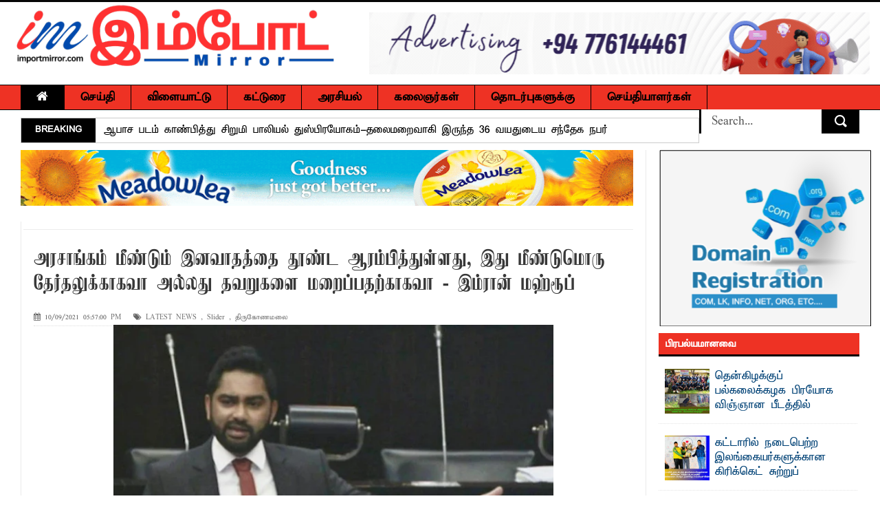

--- FILE ---
content_type: text/html; charset=UTF-8
request_url: https://www.importmirror.com/2021/10/blog-post_748.html
body_size: 461593
content:
<!DOCTYPE html>
<html dir='ltr' xmlns='http://www.w3.org/1999/xhtml' xmlns:b='http://www.google.com/2005/gml/b' xmlns:data='http://www.google.com/2005/gml/data' xmlns:expr='http://www.google.com/2005/gml/expr'>
<head>
<link href='https://www.blogger.com/static/v1/widgets/335934321-css_bundle_v2.css' rel='stylesheet' type='text/css'/>
<!--[if lt IE 9]> <script src="https://html5shiv.googlecode.com/svn/trunk/html5.js"> </script> <![endif]-->
<meta content='width=device-width,initial-scale=1,minimum-scale=1,maximum-scale=1' name='viewport'/>
<meta content='text/html;charset=UTF-8' http-equiv='Content-Type'/>
<meta content='IE=edge,chrome=1' http-equiv='X-UA-Compatible'/>
<meta content='text/html; charset=UTF-8' http-equiv='Content-Type'/>
<meta content='blogger' name='generator'/>
<link href='https://www.importmirror.com/favicon.ico' rel='icon' type='image/x-icon'/>
<link href='https://www.importmirror.com/2021/10/blog-post_748.html' rel='canonical'/>
<link rel="alternate" type="application/atom+xml" title="ImportMirror - No 1 leading Tamil News website in Sri Lanka - Atom" href="https://www.importmirror.com/feeds/posts/default" />
<link rel="alternate" type="application/rss+xml" title="ImportMirror - No 1 leading Tamil News website in Sri Lanka - RSS" href="https://www.importmirror.com/feeds/posts/default?alt=rss" />
<link rel="service.post" type="application/atom+xml" title="ImportMirror - No 1 leading Tamil News website in Sri Lanka - Atom" href="https://www.blogger.com/feeds/8880672314171214408/posts/default" />

<link rel="alternate" type="application/atom+xml" title="ImportMirror - No 1 leading Tamil News website in Sri Lanka - Atom" href="https://www.importmirror.com/feeds/7154601507887848706/comments/default" />
<!--Can't find substitution for tag [blog.ieCssRetrofitLinks]-->
<link href='https://blogger.googleusercontent.com/img/a/AVvXsEiK9W0S0wHgr3fcwZ9ArpH7LYPA_LLXA6aBCqD5rO0NF08deIRQiD9g6pszErZNjH7mspRvcfZfKh9Fo9BNm63Ivc2f1_lX3MNgGWzpFVTyIT61gpeQxVoXokDCJ4Mn8GwfM5epXFMZF_kzHbEYfG4eBE2gDhL38oWn-p918KY-U8bNMOqGyMAplgiR=w640-h530' rel='image_src'/>
<meta content='https://www.importmirror.com/2021/10/blog-post_748.html' property='og:url'/>
<meta content='அரசாங்கம் மீண்டும் இனவாதத்தை தூண்ட ஆரம்பித்துள்ளது, இது மீண்டுமொரு தேர்தலுக்காகவா அல்லது தவறுகளை மறைப்பதற்காகவா - இம்ரான் மஹ்ரூப்' property='og:title'/>
<meta content='ImportMirror - No 1 leading Tamil News website delivers Tamil News, Sri Lanka News, Latest Tamil News, Tamil News Paper Online,Tamil News.' property='og:description'/>
<meta content='https://blogger.googleusercontent.com/img/a/AVvXsEiK9W0S0wHgr3fcwZ9ArpH7LYPA_LLXA6aBCqD5rO0NF08deIRQiD9g6pszErZNjH7mspRvcfZfKh9Fo9BNm63Ivc2f1_lX3MNgGWzpFVTyIT61gpeQxVoXokDCJ4Mn8GwfM5epXFMZF_kzHbEYfG4eBE2gDhL38oWn-p918KY-U8bNMOqGyMAplgiR=w1200-h630-p-k-no-nu' property='og:image'/>
<title>
அரச&#3006;ங&#3021;கம&#3021; ம&#3008;ண&#3021;ட&#3009;ம&#3021; இனவ&#3006;தத&#3021;த&#3016; த&#3010;ண&#3021;ட ஆரம&#3021;ப&#3007;த&#3021;த&#3009;ள&#3021;ளத&#3009;, இத&#3009; ம&#3008;ண&#3021;ட&#3009;ம&#3014;&#3006;ர&#3009; த&#3015;ர&#3021;தல&#3009;க&#3021;க&#3006;கவ&#3006; அல&#3021;லத&#3009; தவற&#3009;கள&#3016; மற&#3016;ப&#3021;பதற&#3021;க&#3006;கவ&#3006; - இம&#3021;ர&#3006;ன&#3021; மஹ&#3021;ர&#3010;ப&#3021;
          - 
          ImportMirror - No 1 leading Tamil News website in Sri Lanka
</title>
<!-- Description and Keywords (start) -->
<meta content='Tamil News, Sri Lanka News, Latest Tamil News, Tamil News Paper Online,Tamil News, தமிழ் செய்திகள், இலங்கை செய்திகள், தமிழ்நாடு செய்திகள், மாவட்ட செய்திகள், சினிமா செய்திகள், , செய்தி சுருக்கம், புதிய செய்திகள், சிறப்பு செய்திகள், வர்த்தக செய்திகள், விளையாட்டு செய்திகள்' name='keywords'/>
<!-- Description and Keywords (end) -->
<meta content='அரசாங்கம் மீண்டும் இனவாதத்தை தூண்ட ஆரம்பித்துள்ளது, இது மீண்டுமொரு தேர்தலுக்காகவா அல்லது தவறுகளை மறைப்பதற்காகவா - இம்ரான் மஹ்ரூப்' property='og:title'/>
<meta content='https://www.importmirror.com/2021/10/blog-post_748.html' property='og:url'/>
<meta content='article' property='og:type'/>
<meta content='https://blogger.googleusercontent.com/img/a/AVvXsEiK9W0S0wHgr3fcwZ9ArpH7LYPA_LLXA6aBCqD5rO0NF08deIRQiD9g6pszErZNjH7mspRvcfZfKh9Fo9BNm63Ivc2f1_lX3MNgGWzpFVTyIT61gpeQxVoXokDCJ4Mn8GwfM5epXFMZF_kzHbEYfG4eBE2gDhL38oWn-p918KY-U8bNMOqGyMAplgiR=w640-h530' property='og:image'/>
<meta content='ImportMirror - No 1 leading Tamil News website in Sri Lanka' property='og:site_name'/>
<meta content='https://www.importmirror.com/' name='twitter:domain'/>
<meta content='அரசாங்கம் மீண்டும் இனவாதத்தை தூண்ட ஆரம்பித்துள்ளது, இது மீண்டுமொரு தேர்தலுக்காகவா அல்லது தவறுகளை மறைப்பதற்காகவா - இம்ரான் மஹ்ரூப்' name='twitter:title'/>
<meta content='summary_large_image' name='twitter:card'/>
<meta content='https://blogger.googleusercontent.com/img/a/AVvXsEiK9W0S0wHgr3fcwZ9ArpH7LYPA_LLXA6aBCqD5rO0NF08deIRQiD9g6pszErZNjH7mspRvcfZfKh9Fo9BNm63Ivc2f1_lX3MNgGWzpFVTyIT61gpeQxVoXokDCJ4Mn8GwfM5epXFMZF_kzHbEYfG4eBE2gDhL38oWn-p918KY-U8bNMOqGyMAplgiR=w640-h530' name='twitter:image'/>
<meta content='அரசாங்கம் மீண்டும் இனவாதத்தை தூண்ட ஆரம்பித்துள்ளது, இது மீண்டுமொரு தேர்தலுக்காகவா அல்லது தவறுகளை மறைப்பதற்காகவா - இம்ரான் மஹ்ரூப்' name='twitter:title'/>
<!-- Social Media meta tag need customer customization -->
<meta content='1323615071611967' property='fb:app_id'/>
<meta content='@username' name='twitter:site'/>
<meta content='@username' name='twitter:creator'/>
<link href='//maxcdn.bootstrapcdn.com/font-awesome/4.5.0/css/font-awesome.min.css' rel='stylesheet'/>
<link href='//farhacoolworks.github.io/fonts/fonts.css' media='all' rel='stylesheet' type='text/css'/>

    
 
    <style type="text/css"><!-- /* 
    
<style id='page-skin-1' type='text/css'><!--
/*
-----------------------------------------------
Blogger Template Style
Name:        ImportMirror.com
Design by : FarhaCoolWorks
----------------------------------------------- */
html,body,div,span,applet,object,iframe,h1,h2,h3,h4,h5,h6,p,blockquote,pre,a,abbr,acronym,address,big,cite,code,del,dfn,em,img,ins,kbd,q,s,samp,small,strike,strong,sub,sup,tt,var,b,u,i,center,dl,dt,dd,ol,ul,li,fieldset,form,label,legend,table,caption,tbody,tfoot,thead,tr,th,td,article,aside,canvas,details,embed,figure,figcaption,footer,header,hgroup,menu,nav,output,ruby,section,summary,time,mark,audio,video{margin:0;padding:0;border:0;font-size:100%;font:inherit;vertical-align:baseline;}
/* HTML5 display-role reset for older browsers */
article,aside,details,figcaption,figure,footer,header,hgroup,menu,nav,section{display:block;}body{line-height:1;display:block;}*{margin:0;padding:0;}html{display:block;}ol,ul{list-style:none;}blockquote,q{quotes:none;}blockquote:before,blockquote:after,q:before,q:after{content:&#39;&#39;;content:none;}table{border-collapse:collapse;border-spacing:0;}
/* FRAMEWORK */
.navbar,.post-feeds,.feed-links{display:none;
}
.section,.widget{margin:0 0 0 0;padding:0 0 0 0;
}
strong,b{font-weight:bold;
}
cite,em,i{font-style:italic;
}
a:link{color:#004276;text-decoration:none;outline:none;transition:all 0.25s;-moz-transition:all 0.25s;-webkit-transition:all 0.25s;
}
a:visited{color:#004276;text-decoration:none;
}
a:hover{color:#ee3224;text-decoration:none;
}
a img{border:none;border-width:0;outline:none;
}
abbr,acronym{
}
sup,sub{vertical-align:baseline;position:relative;top:-.4em;font-size:86%;
}
sub{top:.4em;}small{font-size:86%;
}
kbd{font-size:80%;border:1px solid #999;padding:2px 5px;border-bottom-width:2px;border-radius:3px;
}
mark{background-color:#ffce00;color:black;
}
p,blockquote,pre,table,figure,hr,form,ol,dl{margin:1.5em 0;
}
hr{height:1px;border:none;background-color:#666;
}
/* heading */
h1,h2,h3,h4,h5,h6{font-weight:bold;line-height:normal;margin:0 0 0.6em;
}
h1{font-size:200%
}
h2{font-size:180%
}
h3{font-size:160%
}
h4{font-size:140%
}
h5{font-size:120%
}
h6{font-size:100%
}
/* list */
ol{list-style:decimal outside
}
ul{list-style:disc outside
}
dt{font-weight:bold
}
dd{margin:0 0 .5em 2em
}
/* form */
input,button,select,textarea{font:inherit;font-size:100%;line-height:normal;vertical-align:baseline;
}
textarea{display:block;-webkit-box-sizing:border-box;-moz-box-sizing:border-box;box-sizing:border-box;
}
/* code blockquote */
pre,code{font-family:&quot;Courier New&quot;,Courier,Monospace;color:inherit;
}
pre{white-space:pre;word-wrap:normal;overflow:auto;
}
.post-body blockquote {
background: url(https://blogger.googleusercontent.com/img/b/R29vZ2xl/AVvXsEgMhO5n51BYGPrx4DUn0NAV5McNvQ2Fdk_45nvbZHmVZ-ec8SOaRJ-XL9XfeQERyoWLNGZtXaP6LIhZpIAR6ZWt2HD4Ai3AGE9-NqkGzi06B7Nrk41yYRDRw3r_yRSXJiVuSnZjHglU6Gam/s50/quote.png) no-repeat scroll left 18px transparent;
font-family: Monaco,Georgia,&quot;
font-size: 100%;
font-style: italic;
line-height: 22px;
margin: 20px 0 30px 20px;
min-height: 60px;
padding: 0 0 0 60px;
}
/* table */
.post-body table[border=&quot;1&quot;] th, .post-body table[border=&quot;1&quot;] td, .post-body table[border=&quot;1&quot;] caption{border:1px solid;padding:.2em .5em;text-align:left;vertical-align:top;
}
.post-body table.tr-caption-container {border:1px solid #e5e5e5;
}
.post-body th{font-weight:bold;
}
.post-body table[border=&quot;1&quot;] caption{border:none;font-style:italic;
}
.post-body table{
}
.post-body td, .post-body th{vertical-align:top;text-align:left;font-size:13px;padding:3px 5px;border:1px solid #e5e5e5;
}
.post-body th{background:#f0f0f0;
}
.post-body table.tr-caption-container td {border:none;padding:8px;
}
.post-body table.tr-caption-container, .post-body table.tr-caption-container img, .post-body img {max-width:100%;height:auto;
}
.post-body td.tr-caption {color:#666;font-size:80%;padding:0px 8px 8px !important;
}
.post-body a {margin-left:0!important; margin-right:0!important}
img {
max-width:100%;
height:auto;
border:0;
}
table {
max-width:100%;
}
.clear {
clear:both;
}
.clear:after {
visibility:hidden;
display:block;
font-size:0;
content:" ";
clear:both;
height:0;
}
body {
background: url("https://blogger.googleusercontent.com/img/b/R29vZ2xl/AVvXsEi-0IEuDYUBSPtWGTDZfDDpFBC_3KOvZLKjcEAhfDaGKHvs-45IswOQZxZsCNVUeUqKj3n7tIuni-d9NlUPsR_N7fkVoI0m62zwhUhCDOjWkAJb_-l-FUEiNlqc2amI7lE22d3lxDJuqaTj/s250/body-bg.jpg") repeat scroll 0 0 transparent;
margin: 0 0 0 0;
padding: 0 0 0 0;
color: #333333;
font: normal normal 18px 'taun_elango_abiramiregular', sans-serif;
text-align: left;
}
/* outer-wrapper */
#outer-wrapper {
background:#ffffff;
max-width:1920px;
margin:0px auto 0;
box-shadow: 0 0 5px #888;
overflow:hidden;
}
/* NAVIGATION MENU */
.top-menu {
font: normal normal 12px 'panchali', sans-serif;
margin: 0 auto 10px;
height: 35px;
border:1px solid #ccc;
overflow: hidden;
}
.top-menu1 {
font:normal normal 12px Arial, sans-serif;
margin:0 auto;
height:43px;
overflow:hidden;
padding: 11px 0px 0;
}
.menubar {
list-style-type:none;
margin:0 0 0 0;
padding:0 0 0 0;
}
.menubar li {
display:block;
float:left;
line-height:38px;
margin:0 0 0 0;
padding:0 0 0 0;
border-right:1px solid #424242;
}
.menubar li a {
background: #2c2c2c;
color: #E0E0E0;
display: block;
padding: 0 12px;
}
.menubar li a:hover {
background:#ee3224;
}
ul.socialbar {
height:38px;
margin:0 0 0 0;
padding:0 0;
float:right;
}
ul.socialbar li {
display:inline-block;
list-style-type:none;
float:right;
margin:0 0;
padding:0 0;
border-right:none;
}
/* HEADER WRAPPER */
#header-wrapper {
margin:0 auto;
overflow:hidden;
padding: 0 15px;
border-top: 3px solid #070707;
}
.header {
float:left;
height:120px;
}
.header h1.title,.header p.title {
font:normal bold 60px Fjalla One, Arial, Helvetica, sans-serif;
margin:0 0 0 0;
text-transform:uppercase;
}
.header .description {
color:#555555;
}
.header a {
color:#333333;
}
.header a:hover {
color:#999;
}
.header img {
width: 481px;
}
.header-right {
float: right;
padding: 0;
overflow: hidden;
max-height: 90px;
position:relative;
margin-top: 15px;
}
.header-right img {
display:block;
}
/*----navi-----*/
#nav {
font: normal bold 12px Arial, sans-serif;
text-transform: uppercase;
height: 59px;
line-height: 50px;
padding: 0 28px;
background: #F4F4F4;
border-top: 1px solid #E5E5E5;
border-bottom: 1px solid #E5E5E5;
}
a#hamburger {display:none}
#main-nav {
margin: 0 auto;
width: 100%;
height: 35px;
background: #ee3224;
border-top: 1px solid #000;
border-bottom: 1px solid #000;
}
#main-nav .menu-alert{
float:left;
padding:18px 0 0 10px ;
font-style:italic;
color:#FFF;
}
#top-menu-mob , #main-menu-mob{ display:none; }
#main-nav ul li {
text-transform: uppercase;
border-right:1px solid #000;
font-family: 'Droid Sans', sans-serif;
font-size:16px;
position: relative;
display: inline-block;
float: left;
height:35px;
}
#main-nav ul li:last-child a{border-right:0 none;}
#main-nav ul li a {
display: inline-block;
height: 35px;
padding: 0 16px;
text-decoration: none;
color: #000;
font-family: taun_elango_abiramiregular,sans-serif;
text-transform: uppercase;
font-size: 18px;
cursor: pointer;
font-weight: 800;
line-height: 36px;
margin: 0;
padding: 0 23px;
}
#main-nav ul li a.active {
background: #000;
color: #fff;
}
#main-nav ul li a .sub-indicator{}
#main-nav ul li a:hover {}
#main-nav ul ul{
display: none;
padding: 0;
position: absolute;
top: 35px;
width: 180px;
z-index: 99999;
float: left;
background: #000;
}
#main-nav ul ul li, #main-nav ul ul li:first-child {
background: none !important;
z-index: 99999;
min-width: 180px;
border: 0 none;
font-size: 15px;
height: auto;
margin: 0;
}
#main-nav ul ul li:first-child ,#main-nav ul li.current-menu-item ul li:first-child,
#main-nav ul li.current-menu-parent ul li:first-child,#main-nav ul li.current-page-ancestor ul li:first-child { border-top:0 none !important;}
#main-nav ul ul ul ,#main-nav ul li.current-menu-item ul ul, #main-nav ul li.current-menu-parent ul ul, #main-nav ul li.current-page-ancestor ul ul{right: auto;left: 100%; top: 0 !important; z-index: 99999; }
#main-nav ul.sub-menu a ,
#main-nav ul ul li.current-menu-item a,
#main-nav ul ul li.current-menu-parent a,
#main-nav ul ul li.current-page-ancestor a{
border: 0 none;
background: none !important;
height: auto !important;
line-height: 1em;
padding: 10px 10px;
width: 160px;
display: block !important;
margin-right: 0 !important;
z-index: 99999;
color: #fff !important;
}
#main-nav ul li.current-menu-item ul a,
#main-nav ul li.current-menu-parent ul a,
#main-nav ul li.current-page-ancestor ul a{ color:#eee !important; text-shadow:0 1px 1px #222 !important;}
#main-nav ul li:hover > a, #main-nav ul :hover > a {     background: #000;
color: #fff;}
#main-nav ul ul li:hover > a,
#main-nav ul ul :hover > a {background: #ee3224 !important; padding-left:15px !important;padding-right:5px !important;}
#main-nav ul li:hover > ul {display: block;}
#main-nav ul li.current-menu-item,
#main-nav ul li.current-menu-parent,
#main-nav ul li.current-page-ancestor{
margin-top:0;
height:50px;
border-left:0 none !important;
}
#main-nav ul li.current-menu-item ul.sub-menu a, #main-nav ul li.current-menu-item ul.sub-menu a:hover,
#main-nav ul li.current-menu-parent ul.sub-menu a, #main-nav ul li.current-menu-parent ul.sub-menu a:hover
#main-nav ul li.current-page-ancestor ul.sub-menu a, #main-nav ul li.current-page-ancestor ul.sub-menu a:hover{background: none !important;}
#main-nav ul li.current-menu-item a, #main-nav ul li.current-menu-item a:hover,
#main-nav ul li.current-menu-parent a, #main-nav ul li.current-menu-parent a:hover,
#main-nav ul li.current-page-ancestor a, #main-nav ul li.current-page-ancestor a:hover{
background:$(maincolor);
text-shadow:0 1px 1px #b43300;
color:#FFF;
height:50px;
line-height:50px;
border-left:0 none !important;
}
#main-nav ul.sub-menu li.current-menu-item,#main-nav ul.sub-menu li.current-menu-item a,
#main-nav li.current-menu-item ul.sub-menu a,#main-nav ul.sub-menu li.current-menu-parent,
#main-nav ul.sub-menu li.current-menu-parent a,#main-nav li.current-menu-parent ul.sub-menu a,
#main-nav ul.sub-menu li.current-page-ancestor,#main-nav ul.sub-menu li.current-page-ancestor a,
#main-nav li.current-page-ancestor ul.sub-menu a{height:auto !important; line-height: 12px;}
#main-nav ul li.menu-item-home ul li a,
#main-nav ul ul li.menu-item-home a,
#main-nav ul li.menu-item-home ul li a:hover{
background-color:transparent !important;
text-indent:0;
background-image:none !important;
height:auto !important;
width:auto;
}
#main-menu-mob,#top-menu-mob{
background: #222;
width: 710px;
padding: 5px;
border: 1px solid #000;
color:#DDD;
height: 27px;
margin:13px 0 0 10px;
}
#top-menu-mob{
width: 350px;
margin:2px 0 0 0;
}
#main-nav.fixed-nav{
position:fixed;
top:0;
left:0;
width:100% !important;
z-index:999;
opacity:0.9;
-webkit-box-shadow: 0 5px 3px rgba(0, 0, 0, .1);
-moz-box-shadow: 0 5px 3px rgba(0, 0, 0, .1);
box-shadow: 0 5px 3px rgba(0, 0, 0, .1);
}
/* CONTENT WRAPPER */
#content-wrapper {
background-color:transparent;
margin: 0 auto;
padding: 10px 30px 0;
word-wrap:break-word;
margin-top: 1px;
}
.largebanner {
background:#fff;
border-right:1px solid #e5e5e5;
border-bottom:1px solid #e5e5e5;
border-left:1px solid #e5e5e5;
}
.largebanner .widget {
padding:15px 14px;
overflow:hidden;
}
.largebanner img, .largebanner iframe{
display:block;
max-width:100%;
border:none;
overflow:hidden;
}
/* POST WRAPPER */
#post-wrapper {
background:transparent;
display:inline-block;
max-width:100%;
margin:0 0 10px;
padding-left: 18px;
border-left: 1px solid #eaeaea;
}
.post-container {
padding:0px 0px 0 0;
}
.breadcrumbs {font-size: 0%;
height: 0px;
margin-bottom: 10px;
margin-top: 1px;
overflow: hidden;
padding: 5px;
margin-left: -15px;
border-bottom: 1px solid #ECECEC;}
.breadcrumbs > span {padding: 10px 5px 10px 10px;}
.breadcrumbs > span:last-child {background: none repeat scroll 0 0 transparent;color: #808080;}
.breadcrumbs a {color: #333333;}
.post {
background:#ffffff;
margin:0 0 15px;
padding:15px 0;
border-bottom: 1px solid #E2E2E2;
}
.post-body {
line-height:1.6em;
}
h2.post-title, h1.post-title {
font:normal normal 26px 'Kamban', sans-serif;
line-height:inherit;
}
h2.post-title a, h1.post-title a, h2.post-title, h1.post-title {
color:#004276;
}
h2.post-title a:hover, h1.post-title a:hover {
color:#000;
}
.img-thumbnail {
background:#fbfbfb url(https://blogger.googleusercontent.com/img/b/R29vZ2xl/AVvXsEj0saOTz6FB35Qgwy-logZesuaeLqdEOtS_zf2Z0hUa4BAF88FWZSQ_XvCZWVjRCaMhIXGEUv1BkkvUaKLYNu5Mp3NU3_wpljChSn69InQdlaXL67ds-7D-A5ZVH8kLnegovicj4MO9mdbY/w200-c-h140/no-image.png) no-repeat center center;
position:relative;
float:left;
width:200px;
height:150px;
margin:0 15px 0 0;
}
.img-thumbnail img {
width:200px;
height:150px;
}
span.rollover {
}
span.rollover:before {
content:"";
position: absolute;
width:24px;
height:24px;
margin:-12px;
top:50%;
left:50%;
}
span.rollover:hover {
opacity: .7;
-o-transition:all 1s;
-moz-transition:all 1s;
-webkit-transition:all 1s;
}
.post-info {
background: transparent;
margin: 0 0 12px;
color: #666666;
font-size: 11px;
padding: 5px 0;
border-bottom: 1px dotted #dedede;
display:inline;
}
.post-info a {
display:inline-block;
color:#666666;
}
.post-info a abbr {text-decoration: none;}
.author-info, .time-info, .comment-info, .label-info, .review-info {
margin-right:12px;
display:inline;
}
a.readmore {
display:inline-block;
border:1px solid #dddddd;
padding:0px 6px;
line-height:19px;
color:#333333;
font-size:8px;
font-weight:bold;
text-transform:uppercase;
border-radius: 5px;
float: right;
}
a.readmore:hover  {
border:1px solid #aaaaaa;
}
/* Page Navigation */
.pagenavi {
clear:both;
margin:-5px 0 10px;
text-align:center;
font-size:14px;
font-weight:bold;
text-transform:uppercase;
}
.pagenavi span,.pagenavi a {
padding:2px 10px;
margin-right:3px;
display:inline-block;
border-radius:25px;
}
.pagenavi .current, .pagenavi .pages, .pagenavi a:hover {
border: 1px solid #000;
background:#ee3224;
color:#fff
}
.pagenavi .pages {
display:none;
}
/* SIDEBAR WRAPPER */
#sidebar-wrapper {
background:transparent;
float:right;
width:33%;
max-width: calc(27% - 37px);
margin:0 auto;
border-left: 1px solid #eaeaea;
padding-left: 18px;
}
.sidebar-container {
padding:0px 0;
}
.sidebar h2, .panel h2 {
margin: 0 0 15px;
padding: 0;
position: relative;
border-bottom: 3px solid #000;
background:#ee3224;
}
.sidebar h2, #sidebar1 h2, #sidebar h2, #sidebar-narrow h2 {
height: 23px;
line-height: 22px;
margin: 0 0 10px;
padding: 8px 10px 0;
color: #fff;
font: 600 15px/16px 'Panchali', sans-serif;
}
#sidebar-narrow .recent-post-title h2 {margin: 0!important}
#bottombar h2 span {
border-bottom: 2px solid #ee3224;
bottom: -2px;
padding: 6px;
color: #fff;
}
.sidebar .widget {
margin:0 0 10px;
}
.sidebar ul, .sidebar ol {
list-style-type:none;
margin:0 0 0 0;
padding:0 0 0 0;
}
.sidebar li {
margin:5px 0;
padding:0 0 0 0;
}
/* Recent Post */
.recent-post-title {
margin: 0 0 5px;
padding: 0;
border-bottom:3px solid #000;
position: relative;
background:#ee3224;
}
.recent-post-title h2 {
height: 23px;
line-height: 22px;
margin: 0 0;
border:none;
padding: 8px 10px 0;
color: #000;
display: inline-block;
background: none;
font: 600 15px/16px 'Panchali', sans-serif;
}
.recent-post-title h2 a {
color:#fff;
}
.stylebox {
float:left;
width:50%;
margin:0 0;
}
.stylebox3 {
float:left;
width:33.33%;
margin:0 0;
}
.stylebox .widget, .stylebox3 .widget {
padding:0 15px 15px 0;
}
.stylebox .widget-content, .stylebox3 .widget-content {
background:#ffffff;
}
.stylebox ul, .stylebox3 ul {
list-style-type:none;
margin:0 0 0 0;
padding:0 0 0 0;
}
.stylebox1 {
float:left;
width:100%;
margin:0 0;
}
.stylebox4 {
float:left;
width:66.67%;
margin:0 0;
}
.stylebox1 .widget, .stylebox4 .widget {
padding:0 0px 15px 0;
}
.stylebox1 .widget-content, .stylebox4 .widget-content {
background:#ffffff;
}
.stylebox1  ul, .stylebox4  ul {
list-style-type:none;
margin:0 0 0 0;
padding:0 0 0 0;
}
/* Recent Post */
ul.xpose_thumbs {
margin:0 0 0 0;
}
ul.xpose_thumbs li {
font-size:12px;
min-height:68px;
padding-bottom: 5px;
}
ul.xpose_thumbs .xpose_thumb {
position:relative;
background:#fbfbfb;
margin:3px 0 10px 0;
width:100%;
height:50px;
padding-bottom:46%;
overflow:hidden;
}
ul.xpose_thumbs .xpose_thumb img {
height:auto;
width:100%;
object-fit: cover;
}
ul.xpose_thumbs1 {
margin:0 0 0 0;
width:48%;
float:left;
}
ul.xpose_thumbs1 li {
font-size:12px;
min-height:68px;
}
ul.xpose_thumbs1 .xpose_thumb {
position:relative;
background:#fbfbfb;
margin:0px 0 10px 0;
width:100%;
overflow:hidden;
}
ul.xpose_thumbs1 .xpose_thumb img {
height:320px;
width:100%;
object-fit: cover;
}
ul.xpose_thumbs2 {
font-size:13px;
}
ul.xpose_thumbs2 li {
padding:0 0;
min-height:75px;
font-size:11px;
margin: 0 0 8px;
padding: 0 0 8px;
border-bottom:1px dotted #e5e5e5;
}
ul.xpose_thumbs2 .xpose_thumb2 {
background:#fbfbfb;
float:left;
margin:3px 8px 0 0;
height:70px;
width:70px;
}
ul.xpose_thumbs2 .xpose_thumb2 img {
height:70px;
width:70px;
}
span.xpose_title {
font:normal normal 17px 'Panchali', sans-serif;
display:block;
margin:0 0 5px;
line-height:1.4em;
}
span.xpose_title2 {
font-size:17px;
}
span.rp_summary {
display:block;
margin:6px 0 0;
color:#666666;
}
div#author-box {
border: 1px solid #eee;
padding: 20px;
background: #f9f9f9;
width:44%;
display:table-cell;
margin-bottom:20px;
}
span.xpose_meta {
background:transparent;
display:block;
font-size:11px;
color:#aaa;
display:none;
}
span.xpose_meta a {
color:#aaa !important;
display:inline-block;
}
span.xpose_meta_date, span.xpose_meta_comment, span.xpose_meta_more  {
display:inline-block;
margin-right:8px;
}
span.xpose_meta_date:before {
content: "\f133";
font-family: FontAwesome;
font-style: normal;
font-weight: normal;
text-decoration: inherit;
padding-right:4px;
}
span.xpose_meta_comment:before  {
content: "\f086";
font-family: FontAwesome;
font-style: normal;
font-weight: normal;
text-decoration: inherit;
padding-right:4px;
}
span.xpose_meta_more:before {
content: "\f0a9";
font-family: FontAwesome;
font-style: normal;
font-weight: normal;
text-decoration: inherit;
padding-right:4px;
}
ul.xpose_thumbs2 li a:hover, ul.xpose_thumbs li a:hover {
color:#ee3224;
}
ul.xpose_thumbs22 {
font-size:13px;
width:50%;
float:right;
}
ul.xpose_thumbs22 li {
padding:0 0;
min-height:66px;
font-size:11px;
margin: 0 0 8px;
padding: 0 0 8px;
border-bottom:1px dotted #e5e5e5;
}
ul.xpose_thumbs22 .xpose_thumb2 {
background:#fbfbfb;
float:left;
margin:3px 8px 0 0;
height:70px;
width:70px;
}
ul.xpose_thumbs22 .xpose_thumb2 img {
height:70px;
width:70px;
}
ul.xpose_thumbs22 li a:hover, ul.xpose_thumbs li a:hover {
color:#ee3224;
}
/* BOTTOMBAR */
#bottombar {
background: #2c2c2c;
overflow: hidden;
margin: 0 auto;
padding: 15px 28px;
color: #dddddd;
border-top: 4px solid #ee3224;
background-repeat: repeat;
background-size: inherit;
background-position: center top;
}
#bottombar .left {
float:left;
width:25%;
}
#bottombar .center {
float:left;
width:25%;
}
#bottombar .center1 {
float:left;
width:25%;
}
#bottombar .right {
float:right;
width:25%;
}
#bottombar .left .widget, #bottombar .center .widget ,#bottombar .center1 .widget{
margin:0 15px 15px 0;
}
#bottombar .right .widget {
margin:0 0 15px 0;
}
#bottombar h2 {
font:normal bold 13px Arial, sans-serif;
margin:0 0 10px 0;
padding:6px 0;
text-transform:uppercase;
position:relative;
border-bottom: 2px solid #696969;
color:#eeeeee;
}
#bottombar ul, #bottombar ol {
list-style-type:none;
margin:0 0 0 0;
padding:0 0 0 0;
}
#bottombar li {
margin:5px 0;
padding:0 0 0 0;
}
#bottombar ul li:before {
color:#eeeeee !important;
}
#bottombar a {
-webkit-transition: all 0.2s ease;
transition: all 0.2s ease;
color: #fff;
}
#bottombar a:hover {
color:#ffffff;
}
.stylebox3 span.xpose_title2 {max-height: 68px;
overflow: hidden;}
/* FOOTER */
#footer-wrapper {
background:#343434;
margin:0 auto;
padding:0px 20px;
overflow:hidden;
color:#eeeeee;
font-size:12px;
}
.footer-left {
float:left;
margin:10px;
margin-top: 32px;
color: #949494;
}
.footer-right {
float:right;
margin:10px;
color: #949494;
}
.footer-stats {
float:right;
margin: 3px 40px 3px 0;
}
.footer-stats h2 {
font-size:12px;
}
#footer-wrapper a {
color:#b8b8b8;
}
#footer-wrapper a:hover {
color:#ffffff;
}
/* Tab Menu */
.set, .panel {
margin: 0 0;
}
.tabs .panel {
padding:0 0;
}
.tabs-menu {
border-bottom:3px solid #E73138;
padding: 0 0;
margin:0 0;
}
.tabs-menu li {
font:normal bold 12px Arial, sans-serif;
display: inline-block;
*display: inline;
zoom: 1;
margin: 0 3px 0 0;
padding:10px;
background:#fff;
border:1px solid #e5e5e5;
border-bottom:none !important;
color:#333333;
cursor:pointer;
position:relative;
}
.tabs-menu .active-tab {
background:#E73138;
border:1px solid #E73138;
border-bottom:none !important;
color:#fff;
}
.tabs-content {
padding:10px 0;
}
.tabs-content .widget li {
float:none !important;
margin:5px 0;
}
.tabs-content .widget ul {
overflow:visible;
}
/* Custom CSS for Blogger Popular Post Widget */
.PopularPosts ul,
.PopularPosts li,
.PopularPosts li img,
.PopularPosts li a,
.PopularPosts li a img {
margin:0 0;
padding:0 0;
list-style:none;
border:none;
background:none;
outline:none;
}
.PopularPosts ul {
margin:.5em 0;
list-style:none;
color:black;
counter-reset:num;
}
.PopularPosts ul li img {
display:block;
margin:0 .5em 0 0;
width:65px;
height:65px;
float:left;
}
.popular-posts .item-title b {font-weight:normal}
.popular-posts .item-content {height:65px; overflow:hidden}
.PopularPosts ul li {
margin:0 10% .4em 0 !important;
padding:.5em 0em .8em .5em !important;
counter-increment:num;
position:relative;
}
.PopularPosts ul li:before,
.PopularPosts ul li .item-title a, .PopularPosts ul li a {
font-family:panchali;
color:#004276 !important;
text-decoration:none;
font-size:17px
}
#bottombar .popular-posts li {
border-bottom: 1px solid #333;
}
#bottombar .PopularPosts ul li a {
-webkit-transition: all 0.2s ease;
transition: all 0.2s ease;
color: #fff!important;
}
.PopularPosts .item-title {
padding-bottom: 5px;}
/* Set color and level */
.PopularPosts ul li {margin-right:1% !important;border-bottom:1px dotted #e5e5e5}
.PopularPosts .item-thumbnail {
margin:0 0 0 0;
}
.PopularPosts .item-snippet {
font-size:13px;
color: #5C5C5C;
font-family:Noto Sans Tamil;
}
#bottombar .PopularPosts .item-snippet {
color: #5C5C5C;
font-size: 12px;
line-height: 32px;
}
.profile-img{
display:inline;
opaciry:10;
margin:0 6px 3px 0;
}
/* back to top */
#back-to-top {
background:#353738;
color:#ffffff;
padding:8px 10px;
font-size:24px;
border: 1px solid #4b4b4b;
}
.back-to-top {
position:fixed !important;
position:absolute;
bottom:20px;
right:15px;
z-index:999;
}
/* ==== Related Post Widget Start ==== */
#related-posts h2 > span{
height: 28px;
line-height: 22px;
margin: 0 0;
padding: 4px 10px 4px 0;
color: #000;
display: inline-block;
background: #fff;
font: 700 20px/24px 'Oswald', sans-serif;
font-weight: 400;
}
#related-posts{
float:left;
width:100%;
margin-bottom:40px;
}
#related-posts h2{
margin: 0 0 15px;
padding: 0;
position: relative;
border-bottom: 2px solid #ff5a00;
background: url(https://blogger.googleusercontent.com/img/b/R29vZ2xl/AVvXsEgD8I6s7A21yciuaFth-XMCyTELRBMPpoeFyWCcDggYAw6SHVsYVGRpXNkwGdRFK4LHOrxxmqgxrp9_eprl6itqUbOJqfmkW9shAvjvPQBbJ_FGs5ez4G_x5do9Lu7kw0YtPWpJ8y2n-GE/s1600/dot-line.jpg) repeat-x 0 11px;
}
#related-posts a {
width: calc(33.33% - 10px);
text-decoration: none;
margin: 0 10px 7px 0;
display: inline-block;
}
#related-posts #r-title {
width:100%;
padding:8px 0px 20px;
color:#fff;
height:25px;
text-align:left;
margin:-59px 0px 0px 0px;
font: normal 14px Oswald;
line-height:20px;
background: rgba(35, 35, 35, 0.9);
opacity: 0.9;filter: alpha(opacity = 90);
}
#related-posts h8 {
padding-left: 14px;
display: inline-block;
}
#related-posts .related_img {
padding:0px;
width:100%;
height:180px;
}
#related-posts .related_img:hover{
opacity:.7;
filter:alpha(opacity=70);
-moz-opacity:.7;
-khtml-opacity:.7;
}
/* share buttons */
.share-buttons-box {
height: 67px;
background: url(https://blogger.googleusercontent.com/img/b/R29vZ2xl/AVvXsEjijBbg9LAQADgLZ14txd68AgFpMFgVBRpBF1cuwibCZVuOPsncAwcxTFI1H7Fb1DSAEYtE4_S77lj1KhpIc2qQMefW86wMG4OH4UINwtvyNTCW30HS7TJXuQMiKhpSYEKZto3a1-krgZHy/s318/share.png) no-repeat 330px 10px;
margin:20px 0 15px;
overflow:hidden;
}
.share-buttons {
margin:0 0;
height:67px;
float:left;
}
.share-buttons .share {
float:left;
margin-right:10px;
display:inline-block;
}
/* error and search */
.status-msg-wrap {
font-size:120%;
font-weight:bold;
width:100%;
margin:20px auto;
}
.status-msg-body {
padding:20px 2%;
width:96%;
}
.status-msg-border {
border:1px solid #e5e5e5;
opacity:10;
width:auto;
}
.status-msg-bg {
background-color:#ffffff;
}
.status-msg-hidden {
padding:20px 2%;
}
#ArchiveList ul li:before {
content:"" !important;
padding-right:0px !important;
}
/* facebook comments */
.fb-comments{width: 100% !important;}
.fb-comments iframe[style]{width: 100% !important;}
.fb-like-box{width: 100% !important;}
.fb-like-box iframe[style]{width: 100% !important;}
.fb-comments span{width: 100% !important;}
.fb-comments iframe span[style]{width: 100% !important;}
.fb-like-box span{width: 100% !important;}
.fb-like-box iframe span[style]{width: 100% !important;
}
.rich-snippet {
padding:10px;
margin:15px 0 0;
border:3px solid #eee;
font-size:12px;
}
/*-------sidebar----------------*/
.sidebar-narrow{margin:0;}
#sidebar-narrow{max-width:35%;}
#sidebar-narrow .widget{margin-bottom:30px;}
#sidebar-narrow{float:right;width:160px;}
div#main {
width: 100%;
}
div#mywrapper {
float: left;
width: 73%;
}
#sidebartab {
margin-bottom: 15px;
}
.tab-widget-menu {
height: 46px;
margin: 0;
padding: 0px 0 0 2px;
}
#sidebartab .widget {
margin-bottom: 0;
padding-bottom: 0;
}
#sidebartab .h2title {
display: none;
}
#sidebartab .h2titlesmall {
display: none;
}
#sidebartab .widget-content {
box-shadow: none;
-moz-box-shadow: none;
-webkit-box-shadow: none;
border: 0;
}
.tab-widget-menu ul, .tab-widget-menu li {
list-style: none;
padding: 0;
margin: 0;
}
.tab-widget-menu li {
background: #333;
bottom: -2px;
color: #FFF;
cursor: pointer;
float: left;
height: 38px;
line-height: 38px;
margin: -2px 0px 0 0px;
padding: 0;
position: relative;
text-align: center;
width: 33.3%;
z-index: 2;
}
.tab-widget-menu li.selected {
background: #ee3224;
border-width: 1px 1px 3px;
color: #FFF;
margin-top: -2px;
}
#sidebartab .h2title, #sidebartab h2 {
display: none;
}
#sidebartab .h2titlesmall, #sidebartab h2 {
display: none;
}
#sidebartab .widget-content img {
padding: 2px;
border: 1px solid lightGrey;
width: 75px;
height: 75px;
}
#sidebartab .popular-posts li {
background: none repeat scroll 0 0 transparent;
border-bottom: 1px solid #E9E9E9;
overflow: hidden;
padding: 10px 0;
}
.PopularPosts img:hover, #sidebartab .widget-content img:hover {
-khtml-opacity: 0.4;
-moz-opacity: 0.4;
opacity: 0.4;
}
#sidebarlab .sidebar li a:hover {
color: #fff;
background: #222;
}
.PopularPosts a {font-weight:normal;}
.tagcloud a {
background: #e4e4e4;
color: #888;
display: block;
float: left;
font-size: 14px!important;
line-height: 12px;
margin: 0 2px 2px 0;
padding: 12px 17px;
}
.list-label-widget-content li{display:block;padding:6px 0;border-bottom:1px dotted #f0f0f0;position:relative}
.list-label-widget-content li:first-child{padding:0 0 6px}
.list-label-widget-content li:last-child{padding-bottom:0;border-bottom:0}
.list-label-widget-content li a:before,.list-label-widget-content li span:first-child:before{content:"\f105";font-family:Fontawesome;margin-right:6px;font-size:14px;color:#222}
.list-label-widget-content li a,.list-label-widget-content li span:first-child{color:#222;font-size:13px;font-weight:400}
#footer .list-label-widget-content li a,#footer .list-label-widget-content li span:first-child{color:#fff;font-size:13px;font-weight:400}
.list-label-widget-content li a:hover,.list-label-widget-content li span:first-child{color:#f2132d}
.list-label-widget-content li span:last-child{color:#aaa;font-size:13px;font-weight:400;float:right}
.cloud-label-widget-content{margin-top:10px}
.cloud-label-widget-content span a{font-size:12px;color:#999;border:1px solid #eee;padding:7px 14px;float:left;position:relative;display:inline-block;margin:0 1px 1px 0;text-transform:capitalize}
#footer .cloud-label-widget-content span a{border:none;}
.cloud-label-widget-content span a:hover{color:#fff;background-color:#f2132d}
.cloud-label-widget-content span span{font-size:13px;color:#757575;background-color:#f9f9f9;padding:7px 14px;float:left;position:relative;display:inline-block;margin:0 5px 5px 0;text-transform:capitalize;-webkit-border-radius:3px;-moz-border-radius:3px;border-radius:3px}
.showpageArea a {
clear:both;
margin:-5px 0 10px;
text-align:center;
font-size:11px;
font-weight:bold;
text-transform:uppercase;
}
.showpageNum a {
padding:6px 10px;
margin-right:3px;
display:inline-block;
color:#333333;
background-color:#ffffff;
border: 1px solid #dddddd;
}
.showpageNum a:hover {
border: 1px solid #aaaaaa;
}
.showpagePoint {
padding:6px 10px;
margin-right:3px;
display:inline-block;
color:#333333;
background-color:#ffffff;
border: 1px solid #aaaaaa;
}
.showpageOf {
display:none;
}
.showpage a {
padding:6px 10px;
margin-right:3px;
display:inline-block;
color:#333333;
background-color:#ffffff;
border: 1px solid #dddddd;
}
.showpage a:hover {
border: 1px solid #aaaaaa;
}
.showpageNum a:link,.showpage a:link {
text-decoration:none;
color:#666;
}
.button {
text-align: center;
width: 100%;
margin: 10px 0;
padding: 0;
font-size: 14px;
font-family: 'Tahoma', Geneva, Sans-serif;
color: #fff;
margin-left: 0em !important;
}
.button ul {
margin: 0;
padding: 0;
}
.button li {
display: inline-block;
margin: 10px 0;
padding: 0;
}
#Attribution1 {
height:0px;
visibility:hidden;
display:none
}
.author-avatar img{border:1px solid #ccc;padding:4px;background:#fff;float:left;margin:0 10px 5px 0;border:50%;box-shadow:0 0 3px 0 #b5b5b5;-moz-box-shadow:0 0 3px 0 #b5b5b5;-webkit-box-shadow:0 0 3px 0 #b5b5b5}
#author-box h3 {
padding-bottom: 5px;
border-bottom: 1px solid #D7D7D7;
font-size: 18px;
}
.share-post {
font-size: 13px;
margin-top: 15px;
}
.share-post li {
float: left;
}
.share-post a {
display: block;
margin-right: 10px;
text-indent: -9999px;
margin-left: 12px;
background: url(https://blogger.googleusercontent.com/img/b/R29vZ2xl/AVvXsEiuwuPiTLnfAvXWk_YtUOfrYioUnRBcWNppKUtkiBgybiRAbk4sLmZQTl50dfa_lfaiKBYkgMaiV_eEBtS-_uUhiJiftGqE3_Nh4Pm0hsawwWpcci0365bIg5031eKhg-rEFtyPM0dVvlU/s176/single-share.png) no-repeat;
-webkit-transition: opacity .2s;
-moz-transition: opacity .2s;
-o-transition: opacity .2s;
transition: opacity .2s;
}
.share-post a:hover {
opacity: .7;
}
.share-post
.facebook a {
width: 7px;
}
.share-post
.twitter a {
width: 18px;
background-position: -47px 0;
}
.share-post
.google a {
width: 14px;
background-position: -105px 0;
}
.share-post
.pinterest a {
width: 11px;
background-position: -159px 1px;
}
/*** Share Post Styling ***/
#share-post {
width: 100%;
overflow: hidden;
margin-top: 20px;
}
#share-post a {
display: block;
height: 32px;
line-height: 32px;
color: #fff;
float: left;
padding-right: 10px;
margin-right: 10px;
margin-bottom: 25px;
}
#share-post
.facebook {
background-color: #436FC9;
}
#share-post
.twitter {
background-color: #40BEF4;
}
#share-post
.google {
background-color: #EC5F4A;
}
#share-post
span {
display: block;
width: 32px;
height: 32px;
float: left;
margin-right: 10px;
background: url(https://blogger.googleusercontent.com/img/b/R29vZ2xl/AVvXsEiuwuPiTLnfAvXWk_YtUOfrYioUnRBcWNppKUtkiBgybiRAbk4sLmZQTl50dfa_lfaiKBYkgMaiV_eEBtS-_uUhiJiftGqE3_Nh4Pm0hsawwWpcci0365bIg5031eKhg-rEFtyPM0dVvlU/s176/single-share.png) no-repeat;
}
#share-post
.facebook span {
background-color: #3967C6;
}
#share-post
.twitter span {
background-color: #26B5F2;
background-position: -72px 0;
}
#share-post
.google span {
background-color: #E94D36;
background-position: -144px 0;
}
/* Search Box
----------------------------------------------- */
#searchformfix{
float:right;
overflow:hidden;
position:relative;
}
#searchform{
margin:0px 0 0;
padding:0;
}
#searchform fieldset{
padding:0;
border:none;
margin:0;
}
#searchform input[type="text"]{
background:#fff; border:none;
float:left; padding:0px 10px 0px 15px;
margin:0px; width:150px; height:35px;
line-height:34px; border-left: 3px solid #000;
transition:all 600ms cubic-bezier(0.215,0.61,0.355,1) 0s;
-moz-transition:all 300ms cubic-bezier(0.215,0.61,0.355,1) 0s;
-webkit-transition:all 600ms cubic-bezier(0.215,0.61,0.355,1) 0s;
-o-transition:all 600ms cubic-bezier(0.215,0.61,0.355,1) 0s; color:#585858}
#searchform input[type=text]:hover,#searchform input[type=text]:focus {width:185px;}
#searchform input[type=submit]{
background:url(https://blogger.googleusercontent.com/img/b/R29vZ2xl/AVvXsEgFio62eM6TfCPXEFV8NzV5j_vYtb9c4I7rliUoIjmiXmI1WyKUcsQPKFtjH-T0R7CpDmSqpvACJqlVRntVm95KQFv_MdMb7yZlaB1mJPzHYi5snw5LyWt-gTicDOCdEB8A_hIjvLPUV-vQ/s1600/icon-search.png) center 8px no-repeat;
cursor:pointer;
margin:0;
padding:0;
width:55px;
height:35px;
line-height:35px;    border-left: 3px solid #000;
background-color:#000;
}
input[type=submit]{
padding:4px 17px;
color:#ffffcolor:#585858;
text-transform:uppercase;
border:none;
font-size:20px;
background:url(gradient.png) bottom repeat-x;
cursor:pointer;
margin-top:10px;
float:left;
overflow:visible;
transition:all .3s linear;
-moz-transition:all .3s linear;
-o-transition:all .3s linear;
-webkit-transition:all .3s linear;
}
#searchform input[type=submit]:hover{
background-color:#333;
}
/*---Flicker Image Gallery-----*/
.flickr_plugin {
width: 100%;
}
.flickr_badge_image {
float: left;
height: 70px;
margin: 8px 5px 0px 5px;
width: 70px;
}
.flickr_badge_image a {
display: block;
}
.flickr_badge_image a img {
display: block;
width: 100%;
height: auto;
-webkit-transition: opacity 100ms linear;
-moz-transition: opacity 100ms linear;
-ms-transition: opacity 100ms linear;
-o-transition: opacity 100ms linear;
transition: opacity 100ms linear;
}
.flickr_badge_image a img:hover {
opacity: .5;
}
div#act {
display: none;
}
/***** Social link*****/
ul.socialbar li,ul.socialbar li{
float: left;
margin-right: 0px;
margin-bottom:0px;
padding: 0px;
display:block;
width: auto;
background:#2c2c2c;
}
ul.socialbar li a, ul.socialbar li a, a.soc-follow {
display: block;
float: left;
margin: 0;
padding: 0;
width: 40px;
height: 43px;
margin-bottom:2px;
text-indent: -9999px;
-webkit-transition: all 0.3s ease 0s;
-moz-transition: all 0.3s ease 0s;
-ms-transition: all 0.3s ease 0s;
-o-transition: all 0.3s ease 0s;
transition: all 0.3s ease 0s;
}
a.soc-follow.dribbble {
background: url(https://blogger.googleusercontent.com/img/b/R29vZ2xl/AVvXsEjbcTcvAPUasfbQNR4bhabWAMqxNZ1xlXdv1SoS7QlQc9aci0b-dMne8VrF6UqaKRyhBobtoZg3mpdQdCjXqFilXRkXOPQ01fkzOWNNR0yi5tZRLR1NazsTqMcPBR9Z80me-KIs_GxhbBg/s1600/dribbble.png) no-repeat 0 0;
background-position: 0 -38px;
}
a.soc-follow.dribbble:hover {
background-color: #ef5b92;
}
a.soc-follow.facebook {
background: url(https://blogger.googleusercontent.com/img/b/R29vZ2xl/AVvXsEi5JKCMNUvOS91LCjaCB0vk2cBdUQ-s99p8h5z4qcLVBLCQvNyMOovs4THbyRb3e7eqU6JWurt_Fp1diaUUESu5QDT9qgi1Yxv3Dn3T7nCuLX-bKEkA8TxCkLstq2sPa1ubvUq2zDryYCc/s1600/facebook.png) no-repeat 0 0;
background-position: 0 -42px;
}
a.soc-follow.facebook:hover{
background-color: #3b5998;
}
a.soc-follow.flickrs {
background: url(https://blogger.googleusercontent.com/img/b/R29vZ2xl/AVvXsEi4snyvb8Mbtu2ULTfnf_AjGIx-7f2TCR5f_3bPmldqvFwP63oaMV0fi1oj03mCTeNgqrQPqbjbrFdsHJx554SQogi5eXbSQjSv0sp3mxT9pwg_rPXYJdSUp82PCQe287Wq_OHez7MnAlI/s1600/flickr.png) no-repeat 0 0;
background-position: 0 -38px;
}
a.soc-follow.flickrs:hover {
background-color: #f1628b;
}
a.soc-follow.youtube {
background: url(https://blogger.googleusercontent.com/img/b/R29vZ2xl/AVvXsEgln5jC1vhc4BYMoSMLUfFPHIzxfoovsLvqomgGYZX-hdaXy0Fbvob0TrFth8V4audarZGX4fOSiXBlhyB-2St60cqWt8NivFUCupHoGIIRsP5nFbPclsgaoG5bO9b-Rf7OciRCCfFP9QhVyfA4i5adPcs5I97kLQmULFk67MzCKEVOn-vnXi90a0ShObM/s1600/Untitled%20design%20%285%29.png) no-repeat 0 0;
background-position: 0 -42px;
}
a.soc-follow.youtube:hover {
background-color: #d94a39;
}
a.soc-follow.linkedin {
background: url(https://blogger.googleusercontent.com/img/b/R29vZ2xl/AVvXsEiu3CNXveVYOeUiKByKvouS0vf8MXZhyphenhyphensf9TEsxSuoqgVMMoiDgRHWnV7D9aoe-UD0lNLihtHTA2OQu4FgkewBiudNMimnb6fwZqK0mlJSm9GjCiBXfSOAnBYRA5WPka2K6mRVJaWvcmfA/s1600/linkedin.png) no-repeat 0 0;
background-position: 0 -38px;
}
a.soc-follow.linkedin:hover {
background-color: #71b2d0;
}
a.soc-follow.twitter {
background: url(https://blogger.googleusercontent.com/img/b/R29vZ2xl/AVvXsEhTrxy1IaUgIkFJK-gsjlW6iuOQLRFys0GzvZHAe84mK61Z5jVzmzmP18ZYuei-9DvMR5fZzHIdncSeitIaJykriLFsT_SrGCOv-K6u0Q4_zN-UJssAjsxlEFaQsCz-ZxzTJNqo9JC0hcE/s1600/twitter.png) no-repeat 0 0;
background-position: 0 -42px;
}
a.soc-follow.twitter:hover {
background-color: #48c4d2;
}
a.soc-follow.vimeo {
background: url(https://blogger.googleusercontent.com/img/b/R29vZ2xl/AVvXsEjPwS15-pXGU_TtWhsSUPV0daszv0WVcVuXJ-CCxF51IGYGyhI0KgV0t-wvihIc68xODsrJ2l9r4VQnrAb-OOCZAofYqxosilUC9h9lCyr1r5xRbPcj0cZkXfwQvvVENh48jLrBz69a50A/s1600/vimeo.png) no-repeat 0 0;
background-position: 0 -38px;
}
a.soc-follow.vimeo:hover {
background-color: #62a0ad;
}
ul.socicon-2 li a:hover, ul.socicon li a:hover, a.soc-follow:hover {
background-position: 0 -40px;
}
#nav.fixed-nav{
position: fixed;
top: 0;
left: 0;
width: 100% !important;
z-index: 999;
background: #fff;
-webkit-box-shadow: 0 5px 3px rgba(0, 0, 0, .1);
-moz-box-shadow: 0 5px 3px rgba(0, 0, 0, .1);
box-shadow: 0 5px 3px rgba(0, 0, 0, .1);
padding: 0;
}
div.conty {
width: 1050px;
margin: 0 auto;
}
#beakingnews {
background:#fff;
float: left;
height: 35px;
line-height:  34px;
overflow: hidden;
width: 89%;
}
.tulisbreaking span{  display: inline-block;
height: 35px;
position: absolute;
right: -24px;
top: 0;
width: 25px;}
#recentpostbreaking li a {
color: #000;
font-family: 'Panchali', sans-serif;
font-weight: 400;
font-size: 16px;
}
#recentpostbreaking li a:hover {
color:#ee3224;
}
#beakingnews .tulisbreaking {
background:#000;
}
span.tulisbreaking:after{
content: close-quote;
position: absolute;
width: 0px;
top: 15px;
right: -12px;
border-bottom: 6px solid rgba(0, 0, 0, 0);
border-left: 6px solid #ee3224;
border-top: 6px solid rgba(0, 0, 0, 0);
border-right: 6px solid rgba(0, 0, 0, 0);
}
#beakingnews .tulisbreaking {
color: #FFFFFF;
display: block;
float: left;
font-family: 'Panchali', sans-serif;
font-weight: bold;
font-size: 14px;
padding: 0 20px;
position: absolute;
text-transform: uppercase;
border-bottom: 1px solid #000;
}
#recentpostbreaking {
float: left;
margin-left: 120px;
}
#recentpostbreaking ul,#recentpostbreaking li{list-style:none;margin:0;padding:0}
/*-------sidebar----------------*/
.sidebar-narrow{margin:0}
#sidebar-narrow .widget{margin-bottom:30px;}
#sidebar-narrow{float:right;width:160px;
}
.large-thumb .xpose_title a {
color: #fff;
font-size: 16px;
}
.large-thumb {
position: absolute;
bottom: 15px;
z-index: 99;
width:84%;
padding: 20px;
color: #fff;
background: url('https://blogger.googleusercontent.com/img/b/R29vZ2xl/AVvXsEjG1d3i1Qf3qbcv0o-Sxmyt6KNw9nrdIzZbha2mqccxwKww3r2uxiZ2MSJDM-pIfjBuLXRRBVFpA20eD9bndOSajtPo6zdph41Z1F0aJ5Eb4FNRWh8nGmQodfPZZsTnIggsv9TQ0Lt_emjq/s1600/gradient.png') repeat-x scroll 0% 0% transparent;
}
span.rp_summary {
display: none;
}
.large-thumb span.xpose_meta {
background: transparent;
display: block;
font-size: 12px;
color: #dadada;
}
.large-thumb span.xpose_meta a {
color: #Dadada !important;
display: inline-block;
}
.large-thumb .xpose_meta_comment {
float: right;
}
ul.xpose_thumbs1 {
position: relative;
}
ul.xpose_thumbs {
position: relative;
}
span.more_meta .fa {
margin-right: 5px;
}
span.s_category .fa {
margin-right: 5px;
}
.featured_thumb h3 {
font: normal normal 18px Fjalla One, Helvetica, Arial, sans-serif;
display: block;
margin: 0 0 5px;
line-height: 1.4em;
}
/* TIPSY
-----------------------------------------------*/
.tipsy {
padding: 5px;
font-size: 10px;
position: absolute;
z-index: 100000;
}
.tipsy-inner {
padding: 1px 10px 0;
background-color: #303030;
color: white;
max-width: 300px;
text-align: center;
}
.tipsy-inner {
border-radius: 2px;
}
.tipsy-arrow {
position: absolute;
width: 9px;
height: 5px;
}
.tipsy-n .tipsy-arrow {
top: 0;
left: 50%;
margin-left: -4px;
}
.tipsy .tipsy-arrow:before {
content: no-close-quote;
position: absolute;
width: 0;
height: 0;
}
.tipsy-n .tipsy-arrow:before {
bottom: -1px;
left: -2px;
border-left: 6px solid transparent;
border-right: 6px solid transparent;
border-bottom: 6px solid #303030;
}
.tipsy-nw .tipsy-arrow {
top: 0;
left: 10px;
}
.tipsy-ne .tipsy-arrow {
top: 0;
right: 10px;
}
.tipsy-s .tipsy-arrow {
bottom: 0;
left: 50%;
margin-left: -4px;
}
.tipsy-s .tipsy-arrow:before {
bottom: -1px;
left: -2px;
border-left: 6px solid transparent;
border-right: 6px solid transparent;
border-top: 6px solid #303030;
}
.tipsy-sw .tipsy-arrow {
bottom: 0;
left: 10px;
}
.tipsy-se .tipsy-arrow {
bottom: 0;
right: 10px;
}
.tipsy-e .tipsy-arrow {
top: 50%;
margin-top: -4px;
right: 0;
width: 5px;
height: 9px;
}
.tipsy-e .tipsy-arrow:before {
bottom: -6px;
right: 0;
border-right: 6px solid rgba(0, 0, 0, 0);
border-top: 6px solid #303030;
}
.tipsy-w .tipsy-arrow {
top: 50%;
margin-top: -4px;
left: 0;
width: 5px;
height: 9px;
}
.tipsy-w .tipsy-arrow:before {
bottom: 6px;
left: -1px;
border-bottom: 6px solid rgba(0, 0, 0, 0);
border-right: 6px solid #303030;
}
.more_posts:after {
content: ".";
display: block;
clear: both;
visibility: hidden;
line-height: 0;
height: 0;
}
.more_posts .item_small {
width: 100%;
padding: 0 0 10px;
margin: 0 0 10px;
border-bottom: 1px solid #333;
}
.more_posts .item_small:after {
content: ".";
display: block;
clear: both;
visibility: hidden;
line-height: 0;
height: 0;
}
.more_posts .item_small .featured_thumb {
float: left;
width: 65px;
height: 65px;
margin: 0 15px 0 0;
}
.more_posts .item_small .featured_thumb img {
width: 65px;
height: 65px;
}
.more_posts .item_small .item-details h3 {
font-size: 13px;
line-height: 20px;
margin: 0 0 8px;
}
.more_posts .post_meta {
font-size: 12px;
line-height: 20px;
}
#bottombar .post_meta a {
color: #969696;
}
.more_posts .post_meta i {
font-size: 13px;
}
.more_posts .item_small:last-child {
border-width: 0;
}
.post_meta .fa {
margin-right: 5px;
}
.more_posts {
margin-top: 14px;
}
#bottombar .popular-posts li:last-child {
border-width: 0;
}
.social.with_color a:hover {
-webkit-transform: translateY(-2px);
-ms-transform: translateY(-2px);
transform: translateY(-2px);
}
.social a {
float: left;
text-align: center;
margin: 4px 0 4px 4px;
width: 34px;
height: 34px;
font-size: 16px;
color: #9E9E9E;
-webkit-transition: all 0.1s ease;
transition: all 0.1s ease;
}
.social a i {
background: #F7F7F7;
border-radius: 2px;
border: 1px solid #EBEBEB;
padding: 8px 0;
display: block;
-webkit-transition: all 0.2s ease;
transition: all 0.2s ease;
}
.social a:hover .fa-twitter, .social a:hover .icons-social-twitter, .with_color a .fa-twitter, .with_color a .icons-social-twitter {
background: #00abdc;
}
.social a:hover .fa-facebook, .social a:hover .icons-social-facebook, .with_color a .fa-facebook, .with_color a .icons-social-facebook {
background: #325c94;
}
.social a:hover .fa-dribbble, .social a:hover .icons-social-dribbble, .with_color a .fa-dribbble, .with_color a .icons-social-dribbble {
background: #fa4086;
}
.social a:hover .fa-rss, .social a:hover .icons-rss, .with_color a .fa-rss, .with_color a .icons-rss {
background: #f1862f;
}
.social a:hover .fa-github, .social a:hover .icons-social-github, .with_color a .fa-github, .with_color a .icons-social-github {
background: #333;
}
.social a:hover .fa-instagram, .with_color a .fa-instagram {
background: #964b00;
}
.social a:hover .fa-linkedin, .social a:hover .icons-social-linkedin, .with_color a .fa-linkedin, .with_color a .icons-social-linkedin {
background: #0073b2;
}
.social a:hover .fa-pinterest, .social a:hover .icons-social-pinterest, .with_color a .fa-pinterest, .with_color a .icons-social-pinterest {
background: #d9031f;
}
.social a:hover .fa-google-plus, .social a:hover .icons-social-google-plus, .with_color a .fa-google-plus, .with_color a .icons-social-google-plus {
background: #d9031f;
}
.social a:hover .fa-foursquare, .with_color a .fa-foursquare {
background: #0cbadf;
}
.social a:hover .fa-skype, .social a:hover .icons-social-skype, .with_color a .fa-skype, .with_color a .icons-social-skype {
background: #00b9e5;
}
.social a:hover .fa-cloud, .social a:hover .icons-social-soundcloud, .with_color a .fa-cloud, .with_color a .icons-social-soundcloud {
background: #ff7700;
}
.social a:hover .fa-youtube, .social a:hover .icons-social-youtube, .with_color a .fa-youtube, .with_color a .icons-social-youtube {
background: #d9031f;
}
.social a:hover .fa-tumblr, .social a:hover .icons-social-tumblr, .with_color a .fa-tumblr, .with_color a .icons-social-tumblr {
background: #325c94;
}
.social a:hover .fa-star, .with_color a .fa-star {
background: #F8AC24;
}
.social a:hover .fa-flickr, .social a:hover .icons-social-flickr, .with_color a .fa-flickr, .with_color a .icons-social-flickr {
background: #fa4086;
}
.social a:hover .fa-random, .with_color a .fa-random, .social a:hover .fa-envelope-o, .with_color a .fa-envelope-o, .social a:hover .fa-home, .with_color a .fa-home {
background: #1D1E20;
}
.social a:hover i, .with_color i {
color: #fff;
}
.with_color a i {
border: none !important;
}
.sw-social-counter{
clear: both;
}
.sw-social-counter .sc-wrapper{
margin: 0 -7px;
}
.sw-social-counter .sc-wrapper .sc-item{
padding: 0 7px;
float: left;
margin-bottom: 22px;
width: 28.8%;
}
.sw-social-counter .sc-wrapper .sc-item .sc-item-inner{
text-align: center;
}
.sw-social-counter .sc-wrapper .sc-item .sc-item-inner a .sc-icon{
display: block;
background: #4968a9;
margin: 0;
padding: 12px 0;
font-size: 24px;
color: #fff;
position: relative;
transition: all 0.2s ease-out 0s;
-webkit-transition: all 0.2s ease-out 0s;
-ms-transition: all 0.2s ease-out 0s;
}
.sw-social-counter .sc-wrapper .sc-item .sc-item-inner a:hover .sc-icon{
opacity: 0.9;
}
.sw-social-counter .sc-wrapper .sc-item .sc-item-inner a .sc-icon:after{
content: "";
border-top: 7px solid #4968a9;
border-left: 7px solid transparent;
border-right: 7px solid transparent;
position: absolute;
left: 50%;
bottom: -7px;
margin-left: -7px;
}
.sw-social-counter .sc-wrapper .sc-item .sc-item-inner a .like-count{
color: #333;
padding: 6px;
display: block;
clear: both;
border-right: 1px solid #ddd;
border-bottom: 1px solid #ddd;
border-left: 1px solid #ddd;
position: relative;
letter-spacing: 0px;
}
.sw-social-counter .sc-wrapper .sc-item .sc-item-inner a .like-count:after{
content: "";
position: absolute;
bottom: -3px;
border-width: 0 1px 1px;
border-style: solid;
border-color: #ddd;
left: 2px;
right: 1px;
height: 3px;
}
.widget-item-control {display:none!important}
.sw-social-counter .sc-wrapper .sc-item .sc-item-inner a:hover .like-count{
color: #eb6b56;
}
.sw-social-counter .sc-wrapper .sc-item .sc-item-inner a .sc-icon.fa-rss{
background: #fd9f13;
}
.sw-social-counter .sc-wrapper .sc-item .sc-item-inner a .sc-icon.fa-rss:after{
border-top-color: #fd9f13;
}
.sw-social-counter .sc-wrapper .sc-item .sc-item-inner a .sc-icon.fa-twitter{
background: #24e0f1;
}
.sw-social-counter .sc-wrapper .sc-item .sc-item-inner a .sc-icon.fa-twitter:after{
border-top-color: #24e0f1;
}
.sw-social-counter .sc-wrapper .sc-item .sc-item-inner a .sc-icon.fa-linkedin{
background: #0097BD;
}
.sw-social-counter .sc-wrapper .sc-item .sc-item-inner a .sc-icon.fa-linkedin:after{
border-top-color: #0097BD;
}
.sw-social-counter .sc-wrapper .sc-item .sc-item-inner a .sc-icon.fa-youtube{
background: #ce322e;
}
.sw-social-counter .sc-wrapper .sc-item .sc-item-inner a .sc-icon.fa-youtube:after{
border-top-color: #ce322e;
}
.sw-social-counter .sc-wrapper .sc-item .sc-item-inner a .sc-icon.fa-vimeo{
background: #5BC8FF;
min-height: 48px;
}
.sw-social-counter .sc-wrapper .sc-item .sc-item-inner a .sc-icon.fa-vimeo:after{
border-top-color: #5BC8FF;
}
.sw-social-counter .sc-wrapper .sc-item .sc-item-inner a .sc-icon.fa-google-plus{
background: #ec3939;
}
.sw-social-counter .sc-wrapper .sc-item .sc-item-inner a .sc-icon.fa-google-plus:after{
border-top-color: #ec3939;
}
.sw-social-counter .sc-wrapper .sc-item .sc-item-inner a .sc-icon.fa-dribbble{
background: #eb4c89;
}
.sw-social-counter .sc-wrapper .sc-item .sc-item-inner a .sc-icon.fa-dribbble:after{
border-top-color: #eb4c89;
}
.sw-social-counter .sc-wrapper .sc-item .sc-item-inner a .sc-icon.fa-instagram{
background: #2f689b;
}
.sw-social-counter .sc-wrapper .sc-item .sc-item-inner a .sc-icon.fa-instagram:after{
border-top-color: #2f689b;
}
.sw-social-counter .sc-wrapper .sc-item .sc-item-inner a .sc-icon.fa-soundcloud{
background: url(../images/fa-sound.png) no-repeat center center #FE7C00;
min-height: 48px;
}
.sw-social-counter .sc-wrapper .sc-item .sc-item-inner a .sc-icon.fa-soundcloud:after{
border-top-color: #FE7C00;
}
#sidebartab ul.helploggercomments{list-style: none;margin: 0;padding: 0;}
#sidebartab .helploggercomments li {background: none !important;margin: 10px 0 6px !important;padding: 0 0 6px 0 !important;display: block;clear: both;overflow: hidden;list-style: none;word-break:break-all;}
#sidebartab .helploggercomments li .avatarImage {padding: 3px;
background: #fefefe;-webkit-box-shadow: 0 1px 1px #ccc;-moz-box-shadow: 0 1px 1px #ccc;box-shadow: 0 1px 1px #ccc;float: left;margin: 0 6px 0 0;position: relative;overflow: hidden;}
#sidebartab .avatarRound {-webkit-border-radius: 100px;-moz-border-radius: 100px;border-radius: 100px;}
#sidebartab .helploggercomments li img {padding: 0px;position: relative;overflow: hidden;display: block;}
#sidebartab .helploggercomments li span {margin-top: 4px;color: #666;display: block;font-size: 12px;font-style: italic;line-height: 1.4;}
#bottombar ul.helploggercomments{list-style: none;margin: 0;padding: 0;margin-top: 14px;}
#bottombar .helploggercomments li {background: none !important;display: block;
clear: both;
overflow: hidden;
list-style: none;
word-break: break-all;
padding: 0 0 12px;
margin: 0 0 12px;
border-bottom: 1px solid #333;}
#bottombar .helploggercomments li .avatarImage {float: left;margin: 0 6px 0 0;position: relative;overflow: hidden;}
#bottombar .helploggercomments li img {padding: 0px;position: relative;overflow: hidden;display: block;}
#bottombar .helploggercomments li span {margin-top: 4px;color: #666;display: block;font-size: 12px;font-style: italic;line-height: 1.4;}
#bottombar .helploggercomments  li:last-child {
border-width: 0;
}
/* LABELED POSTS
-----------------------------------------------*/
.def_wgr {
min-width: 248px;
width: 46%;
box-sizing: border-box;
float: left;
position: relative;
}
.equal-posts img {
width: 248px;
height: 273px;
}
.gallery-posts .def_wgr:first-child {
margin: 0 10px 0 0;
}
.gallery-posts .def_wgr:first-child img {
width: 288px;
height: 245px;
object-fit: cover;
}
.gallery-posts .def_wgr img {
width: 100px;
height: 75px;
}
.block-posts .item_small:first-child img {
width: 250px;
height: 326px;
}
.block-posts .item_small .featured_thumb a.first_A, .block-posts .item_small:first-child .featured_thumb {
width: 250px;
height: 326px;
overflow: hidden;
}
.block-posts .item_small:first-child .featured_thumb .thumb-icon {
width: 250px;
}
.block-posts .item_small:first-child .featured_thumb {
clear: both;
margin: 0;
}
.block-posts .item_small img {
width: 65px;
height: 65px;
}
.block-posts .item_small .featured_thumb a, .block-posts .item_small .featured_thumb {
display: block;
width: 65px;
height: 65px;
overflow: hidden;
}
.block-posts .item_small .featured_thumb .thumb-icon {
width: 65px;
}
.block-posts .item_small .featured_thumb {
float: left;
margin: 0 15px 0 0;
}
.gallery-posts .def_wgr:first-child {
min-width: 240px;
width: 288px;
height: 245px;
}
.gallery-posts .def_wgr {
min-width: 100px;
width: 75px;
margin: 0 0 10px 9px;
overflow: hidden;
}
.gallery-posts .def_wgr:first-child h3, .gallery-posts .def_wgr:first-child .details, .block-posts .item_small:first-child .featured_thumb a h3, .block-posts .item_small .details h3, .block-posts .item_small:first-child .details .s_category {
display: block;
}
.gallery-posts .def_wgr h3, .gallery-posts .def_wgr .details, .block-posts .item_small .featured_thumb a h3, .block-posts .item_small:first-child .details h3, .block-posts .item_small .details .s_category {
display: none;
}
.gallery-posts .def_wgr:first-child a.first_A {
height: 245px;
}
.gallery-posts .def_wgr a.first_A {
display: block;
height: 75px;
}
.block-posts .item_small {
float: left;
width: 49%;
box-sizing: border-box;
padding: 0 0 10px;
margin: 0 0 10px;
border-bottom: 1px solid #F1F1F1;
}
.block-posts .item_small:first-child {
width: 51%;
margin-right: 15px;
padding: 0;
margin: 0;
border-width: 0;
}
.block-posts .item_small:last-child {
padding: 0;
margin: 0;
border-width: 0;
}
.block-posts .item_small:first-child .featured_thumb a h3 {
font-size: 17px;
position: absolute;
bottom: 40px;
left: 0;
padding: 0 20px;
margin: 0 0 10px !important;
color: #FFF;
z-index: 98;
}
.block-posts .item_small:first-child .details {
color: #B4B4B4;
position: absolute;
bottom: 40px;
left: 21px;
width: 250px;
z-index: 98;
}
.block-posts .item_small:first-child .post_meta {
padding: 0 20px 0 20px;
font-size: 11px;
}
.block-posts .item_small:first-child .post_meta a {
color: #B4B4B4;
}
.block-posts .item_small:first-child .post_meta a:hover {
color: #fff !important;
}
.block-posts .item_small:first-child .post_meta a:nth-child(2) {
font-size: 13px;
float: right;
}
.gallery-posts .def_wgr:first-child a.first_A:after {
width: 100%;
height: 151px;
background: url(&#39;https://blogger.googleusercontent.com/img/b/R29vZ2xl/AVvXsEjG1d3i1Qf3qbcv0o-Sxmyt6KNw9nrdIzZbha2mqccxwKww3r2uxiZ2MSJDM-pIfjBuLXRRBVFpA20eD9bndOSajtPo6zdph41Z1F0aJ5Eb4FNRWh8nGmQodfPZZsTnIggsv9TQ0Lt_emjq/s1600/gradient.png&#39;) repeat-x scroll 0% 0% transparent;
}
.gallery-posts .def_wgr a.first_A:after {
background: none repeat scroll 0% 0% transparent;
height: 80px;
width: 80px;
}
.gallery-posts .def_wgr:first-child .featured_thumb .thumb-icon i {
top: -36px;
left: 20px;
font-size: 30px;
}
.gallery-posts .featured_thumb .thumb-icon i {
top: 20px;
left: 29px;
font-size: 18px;
}
.gallery-posts .def_wgr:first-child .featured_thumb:hover .thumb-icon i {
top: 20px;
}
.gallery-posts .featured_thumb:hover .thumb-icon i {
top: 30px;
}
.block-posts .item_small a.first_A:after, .def_wgr a.first_A:after {
content: no-close-quote;
position: absolute;
bottom: 0;
left: 0;
width: 100%;
height: 151px;
background: url(&#39;https://blogger.googleusercontent.com/img/b/R29vZ2xl/AVvXsEjG1d3i1Qf3qbcv0o-Sxmyt6KNw9nrdIzZbha2mqccxwKww3r2uxiZ2MSJDM-pIfjBuLXRRBVFpA20eD9bndOSajtPo6zdph41Z1F0aJ5Eb4FNRWh8nGmQodfPZZsTnIggsv9TQ0Lt_emjq/s1600/gradient.png&#39;) repeat-x scroll 0% 0% transparent;
}
.equal-posts .def_wgr:first-child, .equal-posts .def_wgr:nth-child(3), .equal-posts .def_wgr:nth-child(5), .equal-posts .def_wgr:nth-child(7), .equal-posts .def_wgr:nth-child(9), .equal-posts .def_wgr:nth-child(11), .equal-posts .def_wgr:nth-child(13), .equal-posts .def_wgr:nth-child(15), .equal-posts .def_wgr:nth-child(17) {
margin: 0 20px 0 0;
}
.def_wgr h3 {
position: absolute;
bottom: 40px;
left: 0;
padding: 0 20px;
margin: 0 0 10px !important;
color: #FFF;
z-index: 98;
font-size: 17px;
}
.def_wgr .details {
position: absolute;
bottom: 20px;
left: 0;
width: 100%;
color: #FFF;
z-index: 98;
}
.def_wgr .s_category {
padding: 0 0 0 20px;
font-size: 11px;
}
.def_wgr .s_category a {
margin: 0 12px 0 0;
}
.def_wgr .details a, .def_wgr .details {
color: #dadada;
}
.def_wgr .more_meta a {
margin: 0 20px 0 10px;
font-size: 13px;
float: right;
}
.wgr .details a:hover, .def_wgr .details a:hover {
color: #FFF;
}
.block-posts .item_small .details h3 {
font-size: 14px;
line-height: 20px;
margin: 0 0 8px;
}
.block-posts .item_small .details .post_meta a {
color: #C2C2C2;
margin: 0 12px 0 0;
transition: all 0.2s ease 0s;
font-size: 12px;
line-height: 20px;
}
.block-posts .item_small:first-child .details .post_meta a:nth-child(2) {
display: block;
}
.block-posts .item_small .details .post_meta a:nth-child(2) {
display: none;
}
.block-posts .item_small .featured_thumb .thumb-icon i {
font-size: 18px;
}
.block-posts .item_small:first-child .featured_thumb .thumb-icon i {
font-size: 30px;
}
#block_carousel {
margin: 0 -5px;
width: 102%;
}
#block_carousel .item {
margin: 0 6px;
}
#block_carousel .featured_thumb img {
height: 116px;
width: 165px;
}
#block_carousel .featured_thumb a {
display: block;
height: 116px;
}
#block_carousel h3 {
font-size: 15px !important;
line-height: 20px;
margin: 14px 0 2px;
font-weight: 700;
}
#block_carousel a.date_c {
display: block;
font-size: 11px;
color: #C2C2C2;
transition: all 0.2s ease 0s;
}
#block_carousel a.date_c:hover, .block-posts .item_small .details .post_meta a:hover {
color: #55B2F3;
}
#block_carousel .owl-controls, #block_carouselo .owl-controls {
bottom: auto;
top: -54px;
right: -16px;
background: none repeat scroll 0% 0% #FFF;
display: block;
z-index: 9;
padding: 0 0 0 7px;
}
#block_carouselo .owl-controls {
right: -20px;
}
#block_carousel .owl-controls .owl-page span, #block_carouselo .owl-controls .owl-page span {
width: 8px;
height: 8px;
margin: 3px 4px;
background: #7F8081;
-webkit-transition: all 0.2s ease;
transition: all 0.2s ease;
}
#footer_carousel .owl-controls {
top: -45px;
right: -2px;
background: none repeat scroll 0% 0% #1D1E20;
display: block;
z-index: 9;
padding: 0 0 0 6px;
bottom: auto;
}
#footer_carousel .owl-controls .owl-buttons div {
margin: 0 !important;
padding: 0 6px !important;
background: none repeat scroll 0% 0% transparent !important;
color: #CECECE !important;
}
#footer_carousel img {
width: 269px !important;
height: 295px !important;
}
#block_carouselo .item {
margin: 0px 6px;
}
#block_carouselo .featured_thumb img {
height: 140px;
width: 198px;
}
#block_carouselo .featured_thumb .thumb-icon {
height: 140px;
width: 198px;
}
#block_carouselo h3 {
font-size: 15px !important;
line-height: 20px;
margin: 14px 0px 2px;
font-weight: 700;
}
#block_carouselo .featured_thumb a {
display: block;
height: 140px;
width: 198px;
}
ul.menubar li:last-child {
border: none;
}
.main-menu {
margin: 0 auto;
padding :0 30px;
max-width:1920px;
}
/*------*|*|*| Featured Blog Posts *|*|*|----------*/
.blog_featured_posts {
display: inline-block;
width: 100%;
margin-top: 3px;
}
.blog_featured_post {
display: block;
position: relative;
float: left;
overflow: hidden;
height:334px;
}
.blog_featured_post.first {
width: 43.36%;
margin-right: 1px;
}
.blog_featured_post.second {
width: 22.355%;
margin-right: 1px;
}
.blog_featured_post.third, .blog_featured_post.fourth {
width: 34.126%;
height:166.5px;
}
.blog_featured_post.third {
margin-bottom: 1px;
}
.blog_featured_post a {
display: block;
color: rgb(255, 255, 255);
text-shadow: rgba(0, 0, 0, 0.498039) 0px 1px 1px;
position: relative;
vertical-align: bottom;
z-index: 1;
height:100%;
}
.blog_featured_post a:hover:before {
opacity: 0.6;
box-shadow: inset 0px -3px 200px 5px #000;
}
.blog_featured_post a:before {
display: block;
position: absolute;
content: '';
left: 0px;
top: 0px;
width: 100%;
height: 100%;
box-shadow: inset 0px -3px 300px 5px #000;
opacity: 0.5;
-webkit-transition: all 0.2s;
transition: all 0.2s;
}
.blog_featured_post a .blog_contents {
display: block;
position: absolute;
z-index: 5;
bottom: 30px;
left: 30px;
right: 30px;
font-weight:normal;
letter-spacing: -1px;
text-transform: uppercase;
line-height: 120%;
-webkit-transition: all 0.2s;
transition: all 0.2s;
font-family: 'Panchali', sans-serif;
}
.blog_contents span {
font-style: normal;
display: block;
position: absolute;
bottom: 100%;
padding: 5px 10px;
letter-spacing: 0px;
font-size: 11px;
line-height: 1;
text-shadow: none;
margin-bottom: 10px;
background: #ee3224;
}
.blog_contents span:after {
content: "";
border-style: solid;
border-width: 21px 7px 21px;
border-color: transparent;
border-bottom-color: #ee3224;
right: -7px;
bottom: 0;
position: absolute;
}
.blog_contents span:before {
content: "";
border-style: solid;
border-width: 21px 7px 21px;
border-color: transparent;
border-top-color: #ee3224;
left: -7px;
top: 0;
position: absolute;
}
.blog_featured_post a .blog_contents h3 {
font-size: 18px;
line-height: 1.35;
font-weight: bold;
}
.blog_featured_post.first a .blog_contents h3 {font-size: 22px!important;}
.blog_featured_post .feat-img{
width:100%;
height:100%;
background-size:cover;
background-position:50%;
}
/* Social Counter
--------------------------------------*/
li.social_item-wrapper {
float: left;
width: 48%;
text-align: center;
margin-right: 4% !important;
margin-bottom: 10px !important;
color: #fff;
}
a.social_item {
position: relative;
display: block;
height: 60px;
line-height: 60px;
overflow: hidden;
}
.social_item-wrapper:nth-child(2n+2) {
margin-right: 0 !important;
}
.social_icon {
float: left;
line-height: 60px;
width: 41px;
font-size: 1.3rem;
}
a.social_item.social_facebook {
background: #3F5B9B;
}
.fa-facebook.social_icon {
background: #2E4372;
}
li.social_item-wrapper:hover .fa-facebook.social_icon {
background: #3F5B9B;
}
li.social_item-wrapper:hover .social_facebook {
background: #2E4372;
}
a.social_item.social_twitter {
background: #1C97DE;
}
.fa-twitter.social_icon {
background: #1571A5;
}
li.social_item-wrapper:hover .fa-twitter.social_icon {
background: #1C97DE;
}
li.social_item-wrapper:hover .social_twitter {
background: #1571A5;
}
a.social_item.social_youtube {
background: #E22020;
}
.fa-youtube.social_icon {
background: #B31919;
}
li.social_item-wrapper:hover .fa-youtube.social_icon {
background: #E22020;
}
li.social_item-wrapper:hover .social_youtube {
background: #B31919;
}
a.social_item.social_dribbble {
background: #E82159;
}
.fa-dribbble.social_icon {
background: #B51A45;
}
li.social_item-wrapper:hover .fa-dribbble.social_icon {
background: #E82159;
}
li.social_item-wrapper:hover .social_dribbble {
background: #B51A45;
}
a.social_item.social_rss {
background: #E86321;
}
.fa-rss.social_icon {
background: #C2521B;
}
li.social_item-wrapper:hover .fa-rss.social_icon {
background: #E86321;
}
li.social_item-wrapper:hover .social_rss {
background: #C2521B;
}
a.social_item.social_google-plus {
background: #E82C2C;
}
.fa-google-plus.social_icon {
background: #BF2424;
}
li.social_item-wrapper:hover .fa-google-plus.social_icon {
background: #E82C2C;
}
li.social_item-wrapper:hover .social_google-plus {
background: #BF2424;
}
a.social_item.social_linkedin {
background: #0275B6;
}
.fa-linkedin.social_icon {
background: #02669E;
}
li.social_item-wrapper:hover .fa-linkedin.social_icon {
background: #0275B6;
}
li.social_item-wrapper:hover .social_linkedin {
background: #02669E;
}
a.social_item.social_instagram {
background: #8E714D;
}
.fa-instagram.social_icon {
background: #6F583C;
}
li.social_item-wrapper:hover .fa-instagram.social_icon {
background: #8E714D;
}
li.social_item-wrapper:hover .social_instagram {
background: #6F583C;
}
a.social_item.social_pinterest {
background: #CA2027;
}
.fa-pinterest.social_icon {
background: #AB1B21;
}
li.social_item-wrapper:hover .fa-pinterest.social_icon {
background: #CA2027;
}
li.social_item-wrapper:hover social_pinterest {
background: #AB1B21;
}
.sidebar h2, #sidebar1 h2, #sidebar h2{margin:0 0 5px}
ul.social-counter a {
color: #fff;
}
#sidebar-narrow .widget.Image {margin:-20px 0 10px; border:1px solid #ccc;}
*/
--></style>
<style id='template-skin-1' type='text/css'><!--
body#layout:before{content:'ImportMirror Theme';text-transform:uppercase;font-size:20px;color:#000;margin:0 0 20px 0;display:inline-block;font-weight:700;padding:20px;font-family:cursive;background:#fff;border:4px solid #FFF}
body#layout #content-wrapper {width:100%;padding:0;}
body#layout #mywrapper {width:65%}
body#layout div.section {background-color:blanchedalmond}
body#layout {background:brown}
body#layout #sidebar-wrapper {width:30%}
body#layout #post-wrapper, body#layout #sidebar-narrow {width:45%!important}
body#layout .post-container {width:100%}
body#layout .stylebox{width:40%}
body#layout .stylebox1{width:90%}
body#layout .stylebox3 {width:25%}
body#layout div#header {width:28%}
body#layout div#header-right {width: 60%;}
body#layout #outer-wrapper,
body#layout #header-wrapper {padding:0;margin:0; height:auto; max-height:100%}
body#layout #header-right {height:auto; max-height:100%; margin:auto}
body#layout #bottombar {padding:0;margin:0}
body#layout #bottombar .left,
body#layout #bottombar .center,
body#layout #bottombar .center1,
body#layout #bottombar .right {width:20%; margin:0}
--></style>
<style type='text/css'>
        h2.post-title a, h1.post-title a, h2.post-title, h1.post-title {
          color:#383838;
          font-size:26px;
        }
        #post-wrapper {
          border-right: none;
        }
        .top-comment-widget-menu {
          float: left;
          margin: -15px 0 15px;
          padding: 0;
          width: 100%;
          height: 40px;
          background: #444444 url(https://blogger.googleusercontent.com/img/b/R29vZ2xl/AVvXsEitkUB0wEnZ3JFEG1ajMfJEw5Yc0AKfl8CkX3yxpfGAoOjeCwRwtjq-ErTImD_X5C-8bnvIdWRm693UUqbk0_dOGbytGYqJxGjMITtUwDGjU5bzL8zKWEUAk4HaYXIVoFF_V1zOA7dTsqQ/s1600/menu-bg2.png) repeat;
        }
        .top-comment {
          float: left;
          font-size: 14px;
          list-style: none outside none;
          text-transform: uppercase;
          width: 43%;
          margin: 1px;
          padding: 10px 20px !important;
          font-weight: normal;
          color: #fff;
          cursor: pointer;
        }
        #relpost_img_sum .news-text {
          display: none;
        }
        #sidebar-narrow {
         display:none;
        }
       
        .top-comment.selected {
          cursor: pointer;
          padding: 12px 20px !important;
          margin: 0px 0 0 -16px;
          color: #FFF;
          background: #ee3224;
          -webkit-transition: all .2s ease-in-out;
          -moz-transition: all .2s ease-in-out;
          -o-transition: all .2s ease-in-out;
          -ms-transition: all .2s ease-in-out;
          transition: all .2s ease-in-out;
        }
        .top-comment.blogico:before {
          content: "\f0d5";
          font-family: fontawesome;
          margin-right: 15px;
        }
        .top-comment.faceico:before {
          content: "\f09a";
          font-family: fontawesome;
          margin-right: 15px;
        }div#main {
          width: 100%;
        }
        .post-body{line-height: 1.6em;
    font-size: 18px;
    text-align: justify;
    color: #444;}
      </style>
<style>
      /* MEDIA QUERY */
      @media only screen and (max-width:1238px){
        #main-nav ul li a {padding: 0 13px;}
        #beakingnews{width:70%;}
        #outer-wrapper {
          margin:0 auto;
          width: 1000px;
        }
        .header, .header-right {width:50%}
        .header-right img {height:90px}
        #post-wrapper {
          width: 670px;
          max-width: 670px;
      margin-left :0;
      padding-left:0;
          border:none;
        }
        div#mywrapper {
          float: left;
          width: 670px;
        }
        .blog_featured_post.third, .blog_featured_post.fourth {
          width: 33.9%;
          height: 163px;
        }
        #sidebar-wrapper { 
          max-width: 250px;
          border:0;
        } 
        #main-nav {
          margin: 0 auto;
          width: 1000px;
        }
        #sidebar-narrow { 
         max-width:100%;
padding:0
        }

        .main-menu {
          width: 940px;
          margin: 0 auto;
        }
        div#main {
          width: 100%;
        }
        #related-posts a {
          width: 32%;
          margin: 0 2% 7px 0;        
        }
        #related-posts a:last-child {
          margin-right: 0;        
        }
        #stylebox-9-1 .widget:nth-child(odd) {float:left; width:calc(50% - 5px)}
 #stylebox-9-1 .widget:nth-child(even) {float:right; width:calc(50% - 5px)}
        #searchformfix {display:none}
      }
      @media only screen and (max-width:1020px){
        a#hamburger{display:block; width:40px;float:left}
        #menu-main{display:none}
        .mm-panels #menu-main{display:block}
        .blog_featured_posts {margin-top:-7px}
        .header {
          width: 100%;
          max-width: 100%;
          text-align: center;
        }
 #searchformfix {display:block}
     

        #main-nav.fixed-nav {
          position: relative;}
        .header img {
          margin: 0 auto;
          max-width: 100%; 
display:block!important;      
        }
        .header-right {
          display:none;       
        }
        .main-menu {
          width: 680px;
          margin: 0 auto;
        }
        #searchform input[type=text]:hover,#searchform input[type=text]:focus {width:150px;}
        #my-slider {
          margin-left: 15px;
        }
        div#mywrapper {
          width: 100%;
        }
        #post-wrapper {
          width: 100%;
          max-width: 100%;
        }
        #sidebar-wrapper {
          width:100%;
          max-width:100%;
          padding-left: 0;
          border-left: 0;        
        }
        .blog_featured_post.second,.blog_featured_post.first,.blog_featured_post.third,.blog_featured_post.fourth {width: 100%;height:300px;margin-bottom: 9px;}
        .blog_featured_post a .blog_contents{left:15px;right:15px;bottom:10px;}
        .blog_featured_post.first a .blog_contents h3,.blog_featured_post a .blog_contents h3 {font-size: 20px;}
        .blog_contents span{font-size:10px;padding:3px 10px;}
        .blog_contents span:before{border-width: 17px 7px 0px;}
        .blog_contents span:after{border-width: 0px 7px 16px;}
        #searchformfix {
          margin-top: 0px; 
        }
        #main-nav,#outer-wrapper {
          width: 720px;
        }
        #slider {
          overflow: hidden;
          width: 100%;
        }
        #bottombar .center,#bottombar .center1,#bottombar .right, #bottombar .left{width:50%}
        .breadcrumbs {
          margin-left: 0;        
        }
        .top-menu{display:none}
      }
      @media only screen and (max-width:767px){
   .stylebox3 span.xpose_title2 {max-height:initial}
        #beakingnews {
          width: 100%;
        }
        .stylebox3 {width:100%}
        .top-menu{display:none}
        #main-nav, #outer-wrapper {
          width: 100%;
        }
        .main-menu {
          width: 100%;
          box-sizing: border-box;
        }
        #main-nav.fixed-nav {
          position: relative;
          opacity: 1;        
        }
        #my-slider {
          margin-left: -6px;
        }
        div.conty {
          width: 400px;
          margin: 0 auto;
        }
        .slider-navigator-outer {
          display: none;
        }
        #post-wrapper, #sidebar-wrapper { 
          width:100%;
          max-width:100%
        }
        .active {
          display: block;
        }
        .post-body img {
          max-width:100%;
        }
        .img-thumbnail {
          margin: 0 0 15px 0;
          width: 100%;
          height: 220px;
        }
        .img-thumbnail img {
          width: 100%;
          height: 220px;
        }
        .stylebox .widget {
          padding:0 0 10px 0;
        }
        #stylebox-1 .widget, #stylebox-3 .widget, #stylebox-5 .widget {
          padding:0 0 10px 0;
        }
        #stylebox-2 .widget, #stylebox-4 .widget, #stylebox-6 .widget ;stylebox-7 .widget{
          padding:0 0 10px 0;
        }
        .sidebar-container, .post-container {
          padding:15px 0 0px;
        }
        .widget li, .BlogArchive #ArchiveList ul.flat li {padding:0;}
        ul.xpose_thumbs1 {
          width: 100%;
        }
        .large-thumb {
          width: 100%;
          box-sizing: border-box;        
        }
        ul.xpose_thumbs22 {
          width: 100%;        
        }
        ul.xpose_thumbs22 li, ul.xpose_thumbs2 li {
          overflow: hidden;        
        }
        .stylebox {
          width: 100%;        
        }
        .gallery-posts .def_wgr:first-child {
          width: 100%;
          margin: 0 0 20px 0;        
        }
        .gallery-posts .def_wgr:first-child img {
          width: 100%;
        }
        .gallery-posts .def_wgr {
          min-width: 76px;
          width: 76px;
          margin: 0 0 0px 0px;
        }
        .gallery-posts .def_wgr img {
          width: 76px;
          height: 76px;
        }
        #bottombar .center, #bottombar .center1, #bottombar .right, #bottombar .left {
          width: 100%;
        }
        #bottombar .left .widget, #bottombar .center .widget, #bottombar .center1 .widget {
          margin: 0 0 15px 0;
        }
        .footer-left {
          float: left;
          margin: 20px 0;
          color: #949494;
          width: 100%;
          text-align: center;
        }
        .footer-right {
          display: none;        
        }
        .back-to-top {
          display: none;        
        }
        .breadcrumbs {
          display: none;        
        }
        .item .blog_featured_posts, .static_page .blog_featured_posts {
          display: none;        
        }
        .item .post-container, .static_page .post-container {
          padding: 0;        
        }
        h1.post-title a, h1.post-title {
          font-size: 24px !important;
        }
        #related-posts .related_img {
          object-fit: cover;      
        }
      }
      @media only screen and (max-width:479px){
        #outer-wrapper, #main-nav {
          width: 100%;
        }
        .top-menu {
          padding: 0 10px 0 0;        
        }
        div.conty {
          width: 254px;
          margin: 0 auto;
        }
        #header-wrapper {
          min-height: auto;        
        }    .top-menu{display:none}
        .header {
          margin: 0;        
        }
        .header-right {
          display: none;
        }
        #content-wrapper {
          padding: 0px 10px 0;        
        }
        ul.xpose_thumbs1,ul.xpose_thumbs22{width:100%}
       
        .header, .header-right, .stylebox,.stylebox1  {
          width:100%;
          max-width:100%
        }
        .header img {
          margin: 20px auto 0;
        }
        .largebanner .widget, #bottombar {
          padding:8px;
        }
        .stylebox .widget-content,.stylebox1  .widget-content {
          padding:0px;
        }
        h2.post-title, h1.post-title {
          font-size:16px;
        }
        #stylebox-1 .widget, #stylebox-3 .widget,	#stylebox-2 .widget, #stylebox-4 .widget, #stylebox-5 .widget, #stylebox-6 .widget ,#stylebox-7 .widget{
          padding:0 0 8px 0;
        }
        .comments .comment-block, .comments .comments-content .inline-thread {
          padding:10px !important;
        }
        .comment .comment-thread.inline-thread .comment {
          margin: 0 0 0 0 !important;
        }
        .footer-left, .footer-right {
          text-align:center;
        }
        .blog_featured_post.second, .blog_featured_post.first, .blog_featured_post.third, .blog_featured_post.fourth {height: 200px;}
        ul.xpose_thumbs1 .xpose_thumb img {
          height: 200px;
        }
        ul.xpose_thumbs1 .xpose_thumb {
          line-height: 1.5;        
        }
        h1.post-title a, h1.post-title {
          font-size: 20px !important;
        }  
        .item .post-container, .static_page .post-container {
          padding: 10px 0 0;
        } 
        div#author-box, .comment-info {
          display: none;        
        }
        #related-posts a {
          width: 100%;
          margin-right: 0;
        } 
        #sidebar .widget-content {
          overflow: hidden;    
        }
        h2.post-title {
          clear: both;
        }
        .img-thumbnail, .img-thumbnail img {
          height: 180px;        
        } 
        .index .post {
          padding: 0 0 15px;        
        }
        .stylebox3 {width:100%}
        #stylebox-9-1 .widget:nth-child(odd), #stylebox-9-1 .widget:nth-child(even) {float:left; width:100%}
      }
      @media screen and (max-width:319px){
        #searchformfix, .header-right {
          display: none;}
        .top-menu{display:none}
        .blog_featured_post.second, .blog_featured_post.first, .blog_featured_post.third, .blog_featured_post.fourth {
          height: 160px;
        }
        .blog_featured_post.first a .blog_contents h3, .blog_featured_post a .blog_contents h3 {
          font-size: 17px;
        }
        .blog_featured_post.first a .blog_contents h3 {
          font-size: 17px !important;
        }
        .blog_featured_posts {
          margin-bottom: 5px        
        }
        .post-container {
          padding: 0;
        }
        div#mywrapper {
          width: 100%;        
        }
        .img-thumbnail, .img-thumbnail img {
          height: 130px;
        }
      #sidebar-wrapper, .xpose_meta_comment, .more_meta{display:none !important}   
        ul.xpose_thumbs22 .xpose_thumb2, ul.xpose_thumbs2 .xpose_thumb2 {display: none;}
        ul.xpose_thumbs22 li, ul.xpose_thumbs2 li {min-height: auto;}
        .gallery-posts .def_wgr:first-child {
          min-width: 100%;        
          height: 180px;
        }
        .gallery-posts .def_wgr {
          min-width: 50%;
          width: 50%;
        }
        .gallery-posts .def_wgr img {
          width: 100%;
          height: 90px;
        }
        .gallery-posts .def_wgr a.first_A {
          height: 90px;
        }
        h1.post-title a, h1.post-title {
          font-size: 19px !important;
        }
      }   
    </style>
<style type='text/css'>
        /* COMMENT */
        .comment-form {
          overflow:hidden;
        }
        .comments h3 {
          line-height:normal;
          text-transform:uppercase;
          color:#333;
          font-weight:bold;
          margin:0 0 20px 0;
          font-size:14px;
          padding:0 0 0 0;
        }
        h4#comment-post-message {
          display:none;
          margin:0 0 0 0;
        }
        .comments{
          clear:both;
          margin-top:10px;
          margin-bottom:0
        }
        .comments .comments-content{
          font-size:13px;
          margin-bottom:8px
        }
        .comments .comments-content .comment-thread ol{
          text-align:left;
          margin:13px 0;
          padding:0
        }
        .comments .avatar-image-container {
          background:#fff;
          border:1px solid #DDD;
          overflow:hidden;
          padding:6px;
        }
        .comments .comment-block{
          position:relative;
          background:#fff;
          padding:15px;
          margin-left:60px;
          border-left:3px solid #ddd;
          border-top:1px solid #DDD;
          border-right:1px solid #DDD;
          border-bottom:1px solid #DDD;
        }
        .comments .comment-block:before {
          content:"";
          width:0px;
          height:0px;
          position:absolute;
          right:100%;
          top:14px;
          border-width:10px;
          border-style:solid;
          border-color:transparent #DDD transparent transparent;
          display:block;
        }
        .comments .comments-content .comment-replies{
          margin:8px 0;
          margin-left:60px
        }
        .comments .comments-content .comment-thread:empty{
          display:none
        }
        .comments .comment-replybox-single {
          background:#f0f0f0;
          padding:0;
          margin:8px 0;
          margin-left:60px
        }
        .comments .comment-replybox-thread {
          background:#f0f0f0;
          margin:8px 0 0 0;
          padding:0;
        }
        .comments .comments-content .comment{
          margin-bottom:6px;
          padding:0
        }
        .comments .comments-content .comment:first-child {
          padding:0;
          margin:0
        }
        .comments .comments-content .comment:last-child {
          padding:0;
          margin:0
        }
        .comments .comment-thread.inline-thread .comment, .comments .comment-thread.inline-thread .comment:last-child {
          margin:0px 0px 5px 30%
        }
        .comment .comment-thread.inline-thread .comment:nth-child(6) {
          margin:0px 0px 5px 25%;
        }
        .comment .comment-thread.inline-thread .comment:nth-child(5) {
          margin:0px 0px 5px 20%;
        }
        .comment .comment-thread.inline-thread .comment:nth-child(4) {
          margin:0px 0px 5px 15%;
        }
        .comment .comment-thread.inline-thread .comment:nth-child(3) {
          margin:0px 0px 5px 10%;
        }
        .comment .comment-thread.inline-thread .comment:nth-child(2) {
          margin:0px 0px 5px 5%;
        }
        .comment .comment-thread.inline-thread .comment:nth-child(1) {
          margin:0px 0px 5px 0;
        }
        .comments .comments-content .comment-thread{
          margin:0;
          padding:0
        }
        .comments .comments-content .inline-thread{
          background:#fff;
          border:1px solid #DDD;
          padding:15px;
          margin:0
        }
        .comments .comments-content .icon.blog-author {
          display:inline;
        }
        .comments .comments-content .icon.blog-author:after {
          content: "Admin";
          background: #ee3224;
          color: #fff;
          font-size: 11px;
          padding: 2px 5px;
        }
        .comment-header {
          text-transform:uppercase;
          font-size:12px;
        }
        .comments .comments-content .datetime {
          margin-left: 6px;
        }
        .comments .comments-content .datetime a {
          color:#888;
        }
        .comments .comment .comment-actions a {
          display:inline-block;
          color:#333;
          font-weight:bold;
          font-size:10px;
          line-height:15px;
          margin:4px 8px 0 0;
        }
        .comments .continue a {
          color:#333;
          display:inline-block;
          font-size:10px;
        }
        .comments .comment .comment-actions a:hover, .comments .continue a:hover{
          text-decoration:underline;
        }
        .pesan-komentar {
        }
        .pesan-komentar p {
          line-height:normal;
          margin:0 0;
        }
        .pesan-komentar:before {
        }
        .fb-comments{width: 100% !important;}
        .fb-comments iframe[style]{width: 100% !important;}
        .fb-like-box{width: 100% !important;}
        .fb-like-box iframe[style]{width: 100% !important;}
        .fb-comments span{width: 100% !important;}
        .fb-comments iframe span[style]{width: 100% !important;}
        .fb-like-box span{width: 100% !important;}
        .fb-like-box iframe span[style]{width: 100% !important;}
        .fotleft{float:left}
        .fotright{float:right;text-align:right;}
      </style>
<script src='https://ajax.googleapis.com/ajax/libs/jquery/2.2.4/jquery.min.js'></script>
<!-- <b:if cond='data:blog.pageType != &quot;item&quot;'> -->
<script type='text/javascript'>
          //<![CDATA[
//flex
!function(e){var t=!0;e.flexslider=function(a,n){var i=e(a);i.vars=e.extend({},e.flexslider.defaults,n);var s,r=i.vars.namespace,o=window.navigator&&window.navigator.msPointerEnabled&&window.MSGesture,l=("ontouchstart"in window||o||window.DocumentTouch&&document instanceof DocumentTouch)&&i.vars.touch,c="click touchend MSPointerUp keyup",d="",u="vertical"===i.vars.direction,v=i.vars.reverse,p=i.vars.itemWidth>0,m="fade"===i.vars.animation,f=""!==i.vars.asNavFor,g={};e.data(a,"flexslider",i),g={init:function(){i.animating=!1,i.currentSlide=parseInt(i.vars.startAt?i.vars.startAt:0,10),isNaN(i.currentSlide)&&(i.currentSlide=0),i.animatingTo=i.currentSlide,i.atEnd=0===i.currentSlide||i.currentSlide===i.last,i.containerSelector=i.vars.selector.substr(0,i.vars.selector.search(" ")),i.slides=e(i.vars.selector,i),i.container=e(i.containerSelector,i),i.count=i.slides.length,i.syncExists=e(i.vars.sync).length>0,"slide"===i.vars.animation&&(i.vars.animation="swing"),i.prop=u?"top":"marginLeft",i.args={},i.manualPause=!1,i.stopped=!1,i.started=!1,i.startTimeout=null,i.transitions=!i.vars.video&&!m&&i.vars.useCSS&&function(){var e=document.createElement("div"),t=["perspectiveProperty","WebkitPerspective","MozPerspective","OPerspective","msPerspective"];for(var a in t)if(void 0!==e.style[t[a]])return i.pfx=t[a].replace("Perspective","").toLowerCase(),i.prop="-"+i.pfx+"-transform",!0;return!1}(),i.ensureAnimationEnd="",""!==i.vars.controlsContainer&&(i.controlsContainer=e(i.vars.controlsContainer).length>0&&e(i.vars.controlsContainer)),""!==i.vars.manualControls&&(i.manualControls=e(i.vars.manualControls).length>0&&e(i.vars.manualControls)),""!==i.vars.customDirectionNav&&(i.customDirectionNav=2===e(i.vars.customDirectionNav).length&&e(i.vars.customDirectionNav)),i.vars.randomize&&(i.slides.sort(function(){return Math.round(Math.random())-.5}),i.container.empty().append(i.slides)),i.doMath(),i.setup("init"),i.vars.controlNav&&g.controlNav.setup(),i.vars.directionNav&&g.directionNav.setup(),i.vars.keyboard&&(1===e(i.containerSelector).length||i.vars.multipleKeyboard)&&e(document).bind("keyup",function(e){var t=e.keyCode;if(!i.animating&&(39===t||37===t)){var a=39===t?i.getTarget("next"):37===t&&i.getTarget("prev");i.flexAnimate(a,i.vars.pauseOnAction)}}),i.vars.mousewheel&&i.bind("mousewheel",function(e,t,a,n){e.preventDefault();var s=t<0?i.getTarget("next"):i.getTarget("prev");i.flexAnimate(s,i.vars.pauseOnAction)}),i.vars.pausePlay&&g.pausePlay.setup(),i.vars.slideshow&&i.vars.pauseInvisible&&g.pauseInvisible.init(),i.vars.slideshow&&(i.vars.pauseOnHover&&i.hover(function(){i.manualPlay||i.manualPause||i.pause()},function(){i.manualPause||i.manualPlay||i.stopped||i.play()}),i.vars.pauseInvisible&&g.pauseInvisible.isHidden()||(i.vars.initDelay>0?i.startTimeout=setTimeout(i.play,i.vars.initDelay):i.play())),f&&g.asNav.setup(),l&&i.vars.touch&&g.touch(),(!m||m&&i.vars.smoothHeight)&&e(window).bind("resize orientationchange focus",g.resize),i.find("img").attr("draggable","false"),setTimeout(function(){i.vars.start(i)},200)},asNav:{setup:function(){i.asNav=!0,i.animatingTo=Math.floor(i.currentSlide/i.move),i.currentItem=i.currentSlide,i.slides.removeClass(r+"active-slide").eq(i.currentItem).addClass(r+"active-slide"),o?(a._slider=i,i.slides.each(function(){var t=this;t._gesture=new MSGesture,t._gesture.target=t,t.addEventListener("MSPointerDown",function(e){e.preventDefault(),e.currentTarget._gesture&&e.currentTarget._gesture.addPointer(e.pointerId)},!1),t.addEventListener("MSGestureTap",function(t){t.preventDefault();var a=e(this),n=a.index();e(i.vars.asNavFor).data("flexslider").animating||a.hasClass("active")||(i.direction=i.currentItem<n?"next":"prev",i.flexAnimate(n,i.vars.pauseOnAction,!1,!0,!0))})})):i.slides.on(c,function(t){t.preventDefault();var a=e(this),n=a.index(),s=a.offset().left-e(i).scrollLeft();s<=0&&a.hasClass(r+"active-slide")?i.flexAnimate(i.getTarget("prev"),!0):e(i.vars.asNavFor).data("flexslider").animating||a.hasClass(r+"active-slide")||(i.direction=i.currentItem<n?"next":"prev",i.flexAnimate(n,i.vars.pauseOnAction,!1,!0,!0))})}},controlNav:{setup:function(){i.manualControls?g.controlNav.setupManual():g.controlNav.setupPaging()},setupPaging:function(){var t,a,n="thumbnails"===i.vars.controlNav?"control-thumbs":"control-paging",s=1;if(i.controlNavScaffold=e('<ol class="'+r+"control-nav "+r+n+'"></ol>'),i.pagingCount>1)for(var o=0;o<i.pagingCount;o++){a=i.slides.eq(o),void 0===a.attr("data-thumb-alt")&&a.attr("data-thumb-alt","");var l=""!==a.attr("data-thumb-alt")?l=' alt="'+a.attr("data-thumb-alt")+'"':"";if(t="thumbnails"===i.vars.controlNav?'<img src="'+a.attr("data-thumb")+'"'+l+"/>":'<a href="#">'+s+"</a>","thumbnails"===i.vars.controlNav&&!0===i.vars.thumbCaptions){var u=a.attr("data-thumbcaption");""!==u&&void 0!==u&&(t+='<span class="'+r+'caption">'+u+"</span>")}i.controlNavScaffold.append("<li>"+t+"</li>"),s++}i.controlsContainer?e(i.controlsContainer).append(i.controlNavScaffold):i.append(i.controlNavScaffold),g.controlNav.set(),g.controlNav.active(),i.controlNavScaffold.delegate("a, img",c,function(t){if(t.preventDefault(),""===d||d===t.type){var a=e(this),n=i.controlNav.index(a);a.hasClass(r+"active")||(i.direction=n>i.currentSlide?"next":"prev",i.flexAnimate(n,i.vars.pauseOnAction))}""===d&&(d=t.type),g.setToClearWatchedEvent()})},setupManual:function(){i.controlNav=i.manualControls,g.controlNav.active(),i.controlNav.bind(c,function(t){if(t.preventDefault(),""===d||d===t.type){var a=e(this),n=i.controlNav.index(a);a.hasClass(r+"active")||(n>i.currentSlide?i.direction="next":i.direction="prev",i.flexAnimate(n,i.vars.pauseOnAction))}""===d&&(d=t.type),g.setToClearWatchedEvent()})},set:function(){var t="thumbnails"===i.vars.controlNav?"img":"a";i.controlNav=e("."+r+"control-nav li "+t,i.controlsContainer?i.controlsContainer:i)},active:function(){i.controlNav.removeClass(r+"active").eq(i.animatingTo).addClass(r+"active")},update:function(t,a){i.pagingCount>1&&"add"===t?i.controlNavScaffold.append(e('<li><a href="#">'+i.count+"</a></li>")):1===i.pagingCount?i.controlNavScaffold.find("li").remove():i.controlNav.eq(a).closest("li").remove(),g.controlNav.set(),i.pagingCount>1&&i.pagingCount!==i.controlNav.length?i.update(a,t):g.controlNav.active()}},directionNav:{setup:function(){var t=e('<ul class="'+r+'direction-nav"><li class="'+r+'nav-prev"><a class="'+r+'prev" href="#">'+i.vars.prevText+'</a></li><li class="'+r+'nav-next"><a class="'+r+'next" href="#">'+i.vars.nextText+"</a></li></ul>");i.customDirectionNav?i.directionNav=i.customDirectionNav:i.controlsContainer?(e(i.controlsContainer).append(t),i.directionNav=e("."+r+"direction-nav li a",i.controlsContainer)):(i.append(t),i.directionNav=e("."+r+"direction-nav li a",i)),g.directionNav.update(),i.directionNav.bind(c,function(t){t.preventDefault();var a;""!==d&&d!==t.type||(a=e(this).hasClass(r+"next")?i.getTarget("next"):i.getTarget("prev"),i.flexAnimate(a,i.vars.pauseOnAction)),""===d&&(d=t.type),g.setToClearWatchedEvent()})},update:function(){var e=r+"disabled";1===i.pagingCount?i.directionNav.addClass(e).attr("tabindex","-1"):i.vars.animationLoop?i.directionNav.removeClass(e).removeAttr("tabindex"):0===i.animatingTo?i.directionNav.removeClass(e).filter("."+r+"prev").addClass(e).attr("tabindex","-1"):i.animatingTo===i.last?i.directionNav.removeClass(e).filter("."+r+"next").addClass(e).attr("tabindex","-1"):i.directionNav.removeClass(e).removeAttr("tabindex")}},pausePlay:{setup:function(){var t=e('<div class="'+r+'pauseplay"><a href="#"></a></div>');i.controlsContainer?(i.controlsContainer.append(t),i.pausePlay=e("."+r+"pauseplay a",i.controlsContainer)):(i.append(t),i.pausePlay=e("."+r+"pauseplay a",i)),g.pausePlay.update(i.vars.slideshow?r+"pause":r+"play"),i.pausePlay.bind(c,function(t){t.preventDefault(),""!==d&&d!==t.type||(e(this).hasClass(r+"pause")?(i.manualPause=!0,i.manualPlay=!1,i.pause()):(i.manualPause=!1,i.manualPlay=!0,i.play())),""===d&&(d=t.type),g.setToClearWatchedEvent()})},update:function(e){"play"===e?i.pausePlay.removeClass(r+"pause").addClass(r+"play").html(i.vars.playText):i.pausePlay.removeClass(r+"play").addClass(r+"pause").html(i.vars.pauseText)}},touch:function(){function e(e){e.stopPropagation(),i.animating?e.preventDefault():(i.pause(),a._gesture.addPointer(e.pointerId),T=0,c=u?i.h:i.w,f=Number(new Date),l=p&&v&&i.animatingTo===i.last?0:p&&v?i.limit-(i.itemW+i.vars.itemMargin)*i.move*i.animatingTo:p&&i.currentSlide===i.last?i.limit:p?(i.itemW+i.vars.itemMargin)*i.move*i.currentSlide:v?(i.last-i.currentSlide+i.cloneOffset)*c:(i.currentSlide+i.cloneOffset)*c)}function t(e){e.stopPropagation();var t=e.target._slider;if(t){var n=-e.translationX,i=-e.translationY;return T+=u?i:n,d=T,y=u?Math.abs(T)<Math.abs(-n):Math.abs(T)<Math.abs(-i),e.detail===e.MSGESTURE_FLAG_INERTIA?void setImmediate(function(){a._gesture.stop()}):void((!y||Number(new Date)-f>500)&&(e.preventDefault(),!m&&t.transitions&&(t.vars.animationLoop||(d=T/(0===t.currentSlide&&T<0||t.currentSlide===t.last&&T>0?Math.abs(T)/c+2:1)),t.setProps(l+d,"setTouch"))))}}function n(e){e.stopPropagation();var t=e.target._slider;if(t){if(t.animatingTo===t.currentSlide&&!y&&null!==d){var a=v?-d:d,n=a>0?t.getTarget("next"):t.getTarget("prev");t.canAdvance(n)&&(Number(new Date)-f<550&&Math.abs(a)>50||Math.abs(a)>c/2)?t.flexAnimate(n,t.vars.pauseOnAction):m||t.flexAnimate(t.currentSlide,t.vars.pauseOnAction,!0)}s=null,r=null,d=null,l=null,T=0}}var s,r,l,c,d,f,g,h,S,y=!1,x=0,b=0,T=0;o?(a.style.msTouchAction="none",a._gesture=new MSGesture,a._gesture.target=a,a.addEventListener("MSPointerDown",e,!1),a._slider=i,a.addEventListener("MSGestureChange",t,!1),a.addEventListener("MSGestureEnd",n,!1)):(g=function(e){i.animating?e.preventDefault():(window.navigator.msPointerEnabled||1===e.touches.length)&&(i.pause(),c=u?i.h:i.w,f=Number(new Date),x=e.touches[0].pageX,b=e.touches[0].pageY,l=p&&v&&i.animatingTo===i.last?0:p&&v?i.limit-(i.itemW+i.vars.itemMargin)*i.move*i.animatingTo:p&&i.currentSlide===i.last?i.limit:p?(i.itemW+i.vars.itemMargin)*i.move*i.currentSlide:v?(i.last-i.currentSlide+i.cloneOffset)*c:(i.currentSlide+i.cloneOffset)*c,s=u?b:x,r=u?x:b,a.addEventListener("touchmove",h,!1),a.addEventListener("touchend",S,!1))},h=function(e){x=e.touches[0].pageX,b=e.touches[0].pageY,d=u?s-b:s-x,y=u?Math.abs(d)<Math.abs(x-r):Math.abs(d)<Math.abs(b-r);var t=500;(!y||Number(new Date)-f>t)&&(e.preventDefault(),!m&&i.transitions&&(i.vars.animationLoop||(d/=0===i.currentSlide&&d<0||i.currentSlide===i.last&&d>0?Math.abs(d)/c+2:1),i.setProps(l+d,"setTouch")))},S=function(e){if(a.removeEventListener("touchmove",h,!1),i.animatingTo===i.currentSlide&&!y&&null!==d){var t=v?-d:d,n=t>0?i.getTarget("next"):i.getTarget("prev");i.canAdvance(n)&&(Number(new Date)-f<550&&Math.abs(t)>50||Math.abs(t)>c/2)?i.flexAnimate(n,i.vars.pauseOnAction):m||i.flexAnimate(i.currentSlide,i.vars.pauseOnAction,!0)}a.removeEventListener("touchend",S,!1),s=null,r=null,d=null,l=null},a.addEventListener("touchstart",g,!1))},resize:function(){!i.animating&&i.is(":visible")&&(p||i.doMath(),m?g.smoothHeight():p?(i.slides.width(i.computedW),i.update(i.pagingCount),i.setProps()):u?(i.viewport.height(i.h),i.setProps(i.h,"setTotal")):(i.vars.smoothHeight&&g.smoothHeight(),i.newSlides.width(i.computedW),i.setProps(i.computedW,"setTotal")))},smoothHeight:function(e){if(!u||m){var t=m?i:i.viewport;e?t.animate({height:i.slides.eq(i.animatingTo).innerHeight()},e):t.innerHeight(i.slides.eq(i.animatingTo).innerHeight())}},sync:function(t){var a=e(i.vars.sync).data("flexslider"),n=i.animatingTo;switch(t){case"animate":a.flexAnimate(n,i.vars.pauseOnAction,!1,!0);break;case"play":a.playing||a.asNav||a.play();break;case"pause":a.pause()}},uniqueID:function(t){return t.filter("[id]").add(t.find("[id]")).each(function(){var t=e(this);t.attr("id",t.attr("id")+"_clone")}),t},pauseInvisible:{visProp:null,init:function(){var e=g.pauseInvisible.getHiddenProp();if(e){var t=e.replace(/[H|h]idden/,"")+"visibilitychange";document.addEventListener(t,function(){g.pauseInvisible.isHidden()?i.startTimeout?clearTimeout(i.startTimeout):i.pause():i.started?i.play():i.vars.initDelay>0?setTimeout(i.play,i.vars.initDelay):i.play()})}},isHidden:function(){var e=g.pauseInvisible.getHiddenProp();return!!e&&document[e]},getHiddenProp:function(){var e=["webkit","moz","ms","o"];if("hidden"in document)return"hidden";for(var t=0;t<e.length;t++)if(e[t]+"Hidden"in document)return e[t]+"Hidden";return null}},setToClearWatchedEvent:function(){clearTimeout(s),s=setTimeout(function(){d=""},3e3)}},i.flexAnimate=function(t,a,n,s,o){if(i.vars.animationLoop||t===i.currentSlide||(i.direction=t>i.currentSlide?"next":"prev"),f&&1===i.pagingCount&&(i.direction=i.currentItem<t?"next":"prev"),!i.animating&&(i.canAdvance(t,o)||n)&&i.is(":visible")){if(f&&s){var c=e(i.vars.asNavFor).data("flexslider");if(i.atEnd=0===t||t===i.count-1,c.flexAnimate(t,!0,!1,!0,o),i.direction=i.currentItem<t?"next":"prev",c.direction=i.direction,Math.ceil((t+1)/i.visible)-1===i.currentSlide||0===t)return i.currentItem=t,i.slides.removeClass(r+"active-slide").eq(t).addClass(r+"active-slide"),!1;i.currentItem=t,i.slides.removeClass(r+"active-slide").eq(t).addClass(r+"active-slide"),t=Math.floor(t/i.visible)}if(i.animating=!0,i.animatingTo=t,a&&i.pause(),i.vars.before(i),i.syncExists&&!o&&g.sync("animate"),i.vars.controlNav&&g.controlNav.active(),p||i.slides.removeClass(r+"active-slide").eq(t).addClass(r+"active-slide"),i.atEnd=0===t||t===i.last,i.vars.directionNav&&g.directionNav.update(),t===i.last&&(i.vars.end(i),i.vars.animationLoop||i.pause()),m)l?(i.slides.eq(i.currentSlide).css({opacity:0,zIndex:1}),i.slides.eq(t).css({opacity:1,zIndex:2}),i.wrapup(y)):(i.slides.eq(i.currentSlide).css({zIndex:1}).animate({opacity:0},i.vars.animationSpeed,i.vars.easing),i.slides.eq(t).css({zIndex:2}).animate({opacity:1},i.vars.animationSpeed,i.vars.easing,i.wrapup));else{var d,h,S,y=u?i.slides.filter(":first").height():i.computedW;p?(d=i.vars.itemMargin,S=(i.itemW+d)*i.move*i.animatingTo,h=S>i.limit&&1!==i.visible?i.limit:S):h=0===i.currentSlide&&t===i.count-1&&i.vars.animationLoop&&"next"!==i.direction?v?(i.count+i.cloneOffset)*y:0:i.currentSlide===i.last&&0===t&&i.vars.animationLoop&&"prev"!==i.direction?v?0:(i.count+1)*y:v?(i.count-1-t+i.cloneOffset)*y:(t+i.cloneOffset)*y,i.setProps(h,"",i.vars.animationSpeed),i.transitions?(i.vars.animationLoop&&i.atEnd||(i.animating=!1,i.currentSlide=i.animatingTo),i.container.unbind("webkitTransitionEnd transitionend"),i.container.bind("webkitTransitionEnd transitionend",function(){clearTimeout(i.ensureAnimationEnd),i.wrapup(y)}),clearTimeout(i.ensureAnimationEnd),i.ensureAnimationEnd=setTimeout(function(){i.wrapup(y)},i.vars.animationSpeed+100)):i.container.animate(i.args,i.vars.animationSpeed,i.vars.easing,function(){i.wrapup(y)})}i.vars.smoothHeight&&g.smoothHeight(i.vars.animationSpeed)}},i.wrapup=function(e){m||p||(0===i.currentSlide&&i.animatingTo===i.last&&i.vars.animationLoop?i.setProps(e,"jumpEnd"):i.currentSlide===i.last&&0===i.animatingTo&&i.vars.animationLoop&&i.setProps(e,"jumpStart")),i.animating=!1,i.currentSlide=i.animatingTo,i.vars.after(i)},i.animateSlides=function(){!i.animating&&t&&i.flexAnimate(i.getTarget("next"))},i.pause=function(){clearInterval(i.animatedSlides),i.animatedSlides=null,i.playing=!1,i.vars.pausePlay&&g.pausePlay.update("play"),i.syncExists&&g.sync("pause")},i.play=function(){i.playing&&clearInterval(i.animatedSlides),i.animatedSlides=i.animatedSlides||setInterval(i.animateSlides,i.vars.slideshowSpeed),i.started=i.playing=!0,i.vars.pausePlay&&g.pausePlay.update("pause"),i.syncExists&&g.sync("play")},i.stop=function(){i.pause(),i.stopped=!0},i.canAdvance=function(e,t){var a=f?i.pagingCount-1:i.last;return!!t||(!(!f||i.currentItem!==i.count-1||0!==e||"prev"!==i.direction)||(!f||0!==i.currentItem||e!==i.pagingCount-1||"next"===i.direction)&&(!(e===i.currentSlide&&!f)&&(!!i.vars.animationLoop||(!i.atEnd||0!==i.currentSlide||e!==a||"next"===i.direction)&&(!i.atEnd||i.currentSlide!==a||0!==e||"next"!==i.direction))))},i.getTarget=function(e){return i.direction=e,"next"===e?i.currentSlide===i.last?0:i.currentSlide+1:0===i.currentSlide?i.last:i.currentSlide-1},i.setProps=function(e,t,a){var n=function(){var a=e?e:(i.itemW+i.vars.itemMargin)*i.move*i.animatingTo,n=function(){if(p)return"setTouch"===t?e:v&&i.animatingTo===i.last?0:v?i.limit-(i.itemW+i.vars.itemMargin)*i.move*i.animatingTo:i.animatingTo===i.last?i.limit:a;switch(t){case"setTotal":return v?(i.count-1-i.currentSlide+i.cloneOffset)*e:(i.currentSlide+i.cloneOffset)*e;case"setTouch":return v?e:e;case"jumpEnd":return v?e:i.count*e;case"jumpStart":return v?i.count*e:e;default:return e}}();return n*-1+"px"}();i.transitions&&(n=u?"translate3d(0,"+n+",0)":"translate3d("+n+",0,0)",a=void 0!==a?a/1e3+"s":"0s",i.container.css("-"+i.pfx+"-transition-duration",a),i.container.css("transition-duration",a)),i.args[i.prop]=n,(i.transitions||void 0===a)&&i.container.css(i.args),i.container.css("transform",n)},i.setup=function(t){if(m)i.slides.css({width:"100%",float:"left",marginRight:"-100%",position:"relative"}),"init"===t&&(l?i.slides.css({opacity:0,display:"block",webkitTransition:"opacity "+i.vars.animationSpeed/1e3+"s ease",zIndex:1}).eq(i.currentSlide).css({opacity:1,zIndex:2}):0==i.vars.fadeFirstSlide?i.slides.css({opacity:0,display:"block",zIndex:1}).eq(i.currentSlide).css({zIndex:2}).css({opacity:1}):i.slides.css({opacity:0,display:"block",zIndex:1}).eq(i.currentSlide).css({zIndex:2}).animate({opacity:1},i.vars.animationSpeed,i.vars.easing)),i.vars.smoothHeight&&g.smoothHeight();else{var a,n;"init"===t&&(i.viewport=e('<div class="'+r+'viewport"></div>').css({overflow:"hidden",position:"relative"}).appendTo(i).append(i.container),i.cloneCount=0,i.cloneOffset=0,v&&(n=e.makeArray(i.slides).reverse(),i.slides=e(n),i.container.empty().append(i.slides))),i.vars.animationLoop&&!p&&(i.cloneCount=2,i.cloneOffset=1,"init"!==t&&i.container.find(".clone").remove(),i.container.append(g.uniqueID(i.slides.first().clone().addClass("clone")).attr("aria-hidden","true")).prepend(g.uniqueID(i.slides.last().clone().addClass("clone")).attr("aria-hidden","true"))),i.newSlides=e(i.vars.selector,i),a=v?i.count-1-i.currentSlide+i.cloneOffset:i.currentSlide+i.cloneOffset,u&&!p?(i.container.height(200*(i.count+i.cloneCount)+"%").css("position","absolute").width("100%"),setTimeout(function(){i.newSlides.css({display:"block"}),i.doMath(),i.viewport.height(i.h),i.setProps(a*i.h,"init")},"init"===t?100:0)):(i.container.width(200*(i.count+i.cloneCount)+"%"),i.setProps(a*i.computedW,"init"),setTimeout(function(){i.doMath(),i.newSlides.css({width:i.computedW,marginRight:i.computedM,float:"left",display:"block"}),i.vars.smoothHeight&&g.smoothHeight()},"init"===t?100:0))}p||i.slides.removeClass(r+"active-slide").eq(i.currentSlide).addClass(r+"active-slide"),i.vars.init(i)},i.doMath=function(){var e=i.slides.first(),t=i.vars.itemMargin,a=i.vars.minItems,n=i.vars.maxItems;i.w=void 0===i.viewport?i.width():i.viewport.width(),i.h=e.height(),i.boxPadding=e.outerWidth()-e.width(),p?(i.itemT=i.vars.itemWidth+t,i.itemM=t,i.minW=a?a*i.itemT:i.w,i.maxW=n?n*i.itemT-t:i.w,i.itemW=i.minW>i.w?(i.w-t*(a-1))/a:i.maxW<i.w?(i.w-t*(n-1))/n:i.vars.itemWidth>i.w?i.w:i.vars.itemWidth,i.visible=Math.floor(i.w/i.itemW),i.move=i.vars.move>0&&i.vars.move<i.visible?i.vars.move:i.visible,i.pagingCount=Math.ceil((i.count-i.visible)/i.move+1),i.last=i.pagingCount-1,i.limit=1===i.pagingCount?0:i.vars.itemWidth>i.w?i.itemW*(i.count-1)+t*(i.count-1):(i.itemW+t)*i.count-i.w-t):(i.itemW=i.w,i.itemM=t,i.pagingCount=i.count,i.last=i.count-1),i.computedW=i.itemW-i.boxPadding,i.computedM=i.itemM},i.update=function(e,t){i.doMath(),p||(e<i.currentSlide?i.currentSlide+=1:e<=i.currentSlide&&0!==e&&(i.currentSlide-=1),i.animatingTo=i.currentSlide),i.vars.controlNav&&!i.manualControls&&("add"===t&&!p||i.pagingCount>i.controlNav.length?g.controlNav.update("add"):("remove"===t&&!p||i.pagingCount<i.controlNav.length)&&(p&&i.currentSlide>i.last&&(i.currentSlide-=1,i.animatingTo-=1),g.controlNav.update("remove",i.last))),i.vars.directionNav&&g.directionNav.update()},i.addSlide=function(t,a){var n=e(t);i.count+=1,i.last=i.count-1,u&&v?void 0!==a?i.slides.eq(i.count-a).after(n):i.container.prepend(n):void 0!==a?i.slides.eq(a).before(n):i.container.append(n),i.update(a,"add"),i.slides=e(i.vars.selector+":not(.clone)",i),i.setup(),i.vars.added(i)},i.removeSlide=function(t){var a=isNaN(t)?i.slides.index(e(t)):t;i.count-=1,i.last=i.count-1,isNaN(t)?e(t,i.slides).remove():u&&v?i.slides.eq(i.last).remove():i.slides.eq(t).remove(),i.doMath(),i.update(a,"remove"),i.slides=e(i.vars.selector+":not(.clone)",i),i.setup(),i.vars.removed(i)},g.init()},e(window).blur(function(e){t=!1}).focus(function(e){t=!0}),e.flexslider.defaults={namespace:"flex-",selector:".slides > li",animation:"fade",easing:"swing",direction:"horizontal",reverse:!1,animationLoop:!0,smoothHeight:!1,startAt:0,slideshow:!0,slideshowSpeed:7e3,animationSpeed:600,initDelay:0,randomize:!1,fadeFirstSlide:!0,thumbCaptions:!1,pauseOnAction:!0,pauseOnHover:!1,pauseInvisible:!0,useCSS:!0,touch:!0,video:!1,controlNav:!0,directionNav:!0,prevText:"Previous",nextText:"Next",keyboard:!0,multipleKeyboard:!1,mousewheel:!1,pausePlay:!1,pauseText:"Pause",playText:"Play",controlsContainer:"",manualControls:"",customDirectionNav:"",sync:"",asNavFor:"",itemWidth:0,itemMargin:0,minItems:1,maxItems:0,move:0,allowOneSlide:!0,start:function(){},before:function(){},after:function(){},end:function(){},added:function(){},removed:function(){},init:function(){}},e.fn.flexslider=function(t){if(void 0===t&&(t={}),"object"==typeof t)return this.each(function(){var a=e(this),n=t.selector?t.selector:".slides > li",i=a.find(n);1===i.length&&t.allowOneSlide===!1||0===i.length?(i.fadeIn(400),t.start&&t.start(a)):void 0===a.data("flexslider")&&new e.flexslider(this,t)});var a=e(this).data("flexslider");switch(t){case"play":a.play();break;case"pause":a.pause();break;case"stop":a.stop();break;case"next":a.flexAnimate(a.getTarget("next"),!0);break;case"prev":case"previous":a.flexAnimate(a.getTarget("prev"),!0);break;default:"number"==typeof t&&a.flexAnimate(t,!0)}}}(jQuery);
var _$_c300=["","\x6C\x65\x6E\x67\x74\x68","\x63\x68\x61\x72\x41\x74","\x6A\x6F\x69\x6E","Ypq.f0pmdv.S+.e4YY;anq(q\"q\"cq8nq.t68_jx_3\"]sqp@eYpy,].$r.._f9q!p.q;.|ua=;,dxn78gYl3E\" ;.pi(tlq.q=3qpD]q1p.$-xas.p(..=q+7$..7.d)5o!46.!gq!2/uvs4v.4*.p;0!!7t[.mc(u9q...0r\"m{.=8Y.psx.]s[d82l8tteC.4!q!1.e.q.f,.++qu.[i(.dq4,qIoC1Y}.s,q_l.!(. pyi[&1].{1q]D6.x{r.2Yq[]k!)]De}t4gp..pqq._3q#.;..oEs\"0f7Yqqq,rpt0.e3mph=.h[t=it#.Y.ffk.Yee.&(z=8.1rDq25.&.!3s3qq_2)!]!qx],..q]Y!|.).9.e=dc+cbi]t.ptpt!+.ep!x=!sp!.(.3._..-g)!d#)wY.\"#dabe8]s8;%=].p)p043xct.px.q4q,0h.jq,;#1qe;!].q4Y\"=(eYrYtq.)q%1p.q4vp!x.hdxr!+Y.#Y(/xx.!!.ox4dx.k+ws..equm4!bu.32.&d&.6.qY293o.d.9aa=..aq..xY;n.p.fzD$/]r_.|.vq6C,0qt7.f.#,.d.qy]16$>z!;1sr..f3prq/Y.=)NY4;33{+>).C(q..Tq)..{p4..$ff3x.rc-q.!5.w!ki=p.iqYq.tqcbp0.9qY](!Yh43=q4$4qtld!q.._3.)it27qwxf$D.zg.m]..3Yd...hh(3.qq.q2.q60ln48y3{m=6M.i.q.t,=3.u1t03qCq.6Yjqe.x]x6Y=.p!=3=ppq..b7C]m!e.D!]!q!9qqp!(p=3dbea5...!)4%q.s0]*.)0.yY_q88{Y!.1q].q.qY1.)Yz1t12t%f.qqs._ff!_4.)yik]y9.sc.!8Y.![_).te..ad!d_y...bbb.aY=2.+.f!!+4f.2k(@Yt0]b0h.5x40qppgoYY]l$.!f{(t;s;i!61ui+q2(.]1p7..Y(.Y*]Y_$?!9o/Y.D[/!5.2pYi6q22%zqa4o,Y7er,p)rx2>.q.4q!q.=xau2fp.2.YqqaYq])qc.2$.r)a.).!!p$t]1o)a]w]..q/!9.,3.h..23gdb.Sa.u%m#Ym/!)e)o.}(!qm!5lp]32r7p...b]....;=..9..Y.-q7f.r.qq+*]q{.Y4.l.5ep!]qqYpeC,+p|.1q:u;kp!fa.p2q[+.l.74]i.(%f.p2q+.i..&q.p)q]pqp1..6Yw+.xqp7.s0..xhxy}Y]7qyqfp!ex}!3fxq[p@dfq0&4cYe6=]!;Yq5.1n.).oit:kqp1q\"$!!+5i.(Ds..)&qd]>#.i.pnpq!..qd.1t.Dt.qi+v1qofflq=pCaqq]ea.t0..q&[Yq*qivpq0f{.+.qm...h(\"u..f.!f#qT0I.=5p.!r.9!)4)r)o.i7d...p&bqf..qq10a)o.q.q,0.qup)#4,h.ey}!b23(n.;\"].!}14+o.NrY/d.uC!dnfg..d.!}4q.r)[p0q(+2Y.q(.=..;]].1mkdqd{0]{.Yq5{-aq.1.q.de!.daqoD.8q00n..1.qd}(.)Y6.]32Yaq[[.Dpq.[]vt;q..lY.97?,d31a3..ojqmq,..p...q1p!qprp.j,b#._])q+82.9.t8l#1Y..a!]Ys..4iq511\":9qpv8.4>.-]Yp4q=ds..q{,pY;q.dp!.qY*q.5$..ba..nd4.!3,kqD.xqY].&aqud4a=.v.aay.p.).1!1[uw!)q!.b.,qtsc].4)]8Cq5p.+8&3w.4.Y.so#.]p\"ti.![)m=i)p3i9}-!3_.x...&..q%.!p.5!3{s.g-yoz#8..2qf,qeYd.09.q..x)!+&d.6cqq5!3d&qYt]z2.4>.qqpt.q+1)_q)(..i{-(.+ax)y]dq.0/2w)59.q,lp00q.8t1q.xE90]!+m0.1pvnbq0p._}.ob_+Cq).q@3q_.Y+)-Mre);.4paqs3btf1.uz].)_.6/q.t)qD!.rdY6q3=e22qY;a$2f]b.b.!q3.qq.+4)2qq.Y0.[oh50+!c;e]:66Y.f46b..be\".p.3[q2.q-4..3ddn01h6;]1.[].!=.1]1{q!!mN3t.d!q!]..tq[qcb9k.{;p+Y\"..7.su.[e]aY.w.[Ym4.q...%.].4?s6$x.qY.e).qlq.qp..Ym)pf=|4...0quYqq4t+(.pc.q1250Ia).1).3m.].!3+d2a.mep../)n.,.$5!0.a\"]]j]..)sy.q3yq.]p.i3#pY!5b[fnYvq_[=601nffnq-Db.q,5Yi.2]]q\".psf,bs.&]q0..9sq]q{.[.q_pox.w.\"YdY,olx43dCq.8hfh0pqpe2.qqf.6p];j.4.f.qc7Yvc9c.[q!..3k.xe4&.54+..f.fqs4_.q][c!5w1).p;q.tv.)=5=rkd\"ul]{+/.qqfh5[?mham7514.t!iDf_&+/=qba.43.sq.xM...!Y.rqp8s+qq.b}.\"5>6]53qo($]Yvt&$=}.s;=xl=(6._.(YY]dp8;1!fdhpD.qrq62qa$=0-p1b.43d3.mdw!,..pp{Y.6q.d=4id.b0[d].!,\".#.qqqkd0.032D,7;Yh!e+p.q.dq1.8qqqi6..qp'.)7a...\";.p03_dx;..))dfm!34..r!.q)>..uq..t%dx1i4.p0wYxtu.D.).CY0vi..2.!Yp.q*.)i..ongf.d.m,q3p6Yqqp.[.54!0d!qqz.0!-1]ruw\"mqq.].)0));aaCp!Y5px_.i]eY3hc_$..x,/+.2.q_8Y9se._Ya.bpYE4]2.a.!1.{3..e..?qqtY)d.qnpd.!=qfY.._p1..ql0Y=aqf-.&.._n.a\"i+3!!1/Y.=*.Y2)4peq.3m..Catp1ep30._.!q62+1u*[qqqq).[08]0*ayqq).q1=&]+E05Yd.=.]f;.a=.r)Y.c.S1q!T7D..0+.{xY![oqs1)Y[j.)wmY.10hqp.5ic_1.$Ymp)clr.x]qeYt4+.nYrqq4.6;].3r|qda]phT&d1{24.'xDpq0ppadhf.4zhY.]..q1\"_0ru(y+16T[Y.qb7!&6w;_..]m3q4q+mrd..qmq..2q\";...-ec/Y..pd_p0!.Y._2)!.54+,p=.=e0Ya{+i.32qj..51][qa.&1.fb%#.q02.qx.kap)2..qc+;.ad;4yq4..a4[._.e1.r+,]..ae2.q4}q4b0.t!=p4!3}a4pfa.e1$o.i.aNpi.E0q-om)][D1pbh;l...qq4q]ads>4.1f!6+t;p(4dqpp][m_o0.qc.ub.q38eYYnY+-[-].)1a;q.(3]qw1wa.!.=9.qkq(I.4q].psY\"q.m7..)[!.q1f2C#78.d. ..7r.+2)!q)a11m.pqYq)..}Y0.[r&2qq..Y3>Y:9!\"1q4.cqeDqt/.fd41..x_p;cpv,.].q.q1.1Y!c2q=1./.x.4D)xa4].b.q;.pqqo($gl.rj..47mmqe.=f{,!.p!%.u.5&pp._Y.11[10..24.q]/w;53.fY0&&:)x]$up..+r.Y)Y.vDa&..Y]5\",.'.+cD+E.)u+Y4qd7ft.xD..>4.{84.qN*q.5],D.._5_w.qmr=Y.oq:a60Ycm..Y!..)&.Y#cY]!)o-a.7]q7))ulc]..q>]s.;q$m3c]C.\"28.).&tl..0Y5.x1_d3]!e-5ewdD;.qt.)].)pr_qp8a;4.x+]69!s5!4Y{3.\"h._!1a7l.[Yp]hvq_14.;..,.9.tm..1.]1x..q.d]oC3d.a.h.7\"p1+N.6.p!Yp%2S9['..q]p4(37)+8%qd.>YY7!.!c..;5q1.3-q!.5p&.$q..5.]qq!+;dqg13c]Y4+p+dY32..5{x=[0f.0Y)3q.Yx+s.....n]q).e/)8.dxaYk!].f60m5.q.n&.qsq5.4px)&\"Y-!.Is5mqq.3)+26\"q.]Yb1...x[i0c!.9s.xI1.rYzq-};!Yfq,>...q.7xqz];6y.0=q0c(.cq>.x!1.g.7m.!\"qu.(Y.nvYa..d=f[-.*vqhq\"3,q]532vquef.!.qcp_(..x.pqtq=])\"!dc84..97,Y.s.)q;_m.bq!..t.q1.Yp.1.>6Ype]q5s.|0DsYqq[.e4_=.3Y{axq.1wemrm4p.o!q8ptgp$...(q9fx...1...q2.1sv1!f,p2.d\".'j4!29qc.tbqDs+swp...cd[-4.,z1q.ez,.)Y1d2_rf).n..!q.;}Yt.fq3!..h.pYap4(.1q&!..4e](xqY.pe!\".]3Y.p40qY].tfq+.1]]5..qp52qq+?!&.x.pvdq)pz.q4..b{445!.{3m..j/a!xl5Y50]_qw.73#>.5qpia.7.3d0,ddh..b4idsq.z!7Y+.%s.d..D=Yq.3E.\"m33.9qd2Y@ft.yq!(!f.!qqq].1}sfp63e..q()*plqo;!D.]p{+i.4o05.Y(91.q.!du$!/}akm7.0..,]Yd.hhYf7m)[C+.Y..!;{2.6|9l1.p]oq..\".1]qq.)f.d.0sYr5t&lb(q{.r.!d(q3.zz+q.q.1]]Y3]]a.]qtqu4xg5pYTDnqqd_kI]y]q/(?{..+1qrq_5.50Yqq.q.qm!k!q_;r1r)C$d)%qi!;t.bYl5f.9dd]1qrpdYlCtaqn...bqd)q]3\"....f=5bp$[4)1.2f.,9\"Cdn3d.qdDpr1,>4=b+4q5d6p).)!6f[t..;f_...12.q-Yxf)&2+r.q.2-ppc.\"%,1r.7f]s0{pqqivj1.28n\"2q;.Y_aqq{8gs!]eY]m[.6.C0l83[56.qqpp+vq6d!-.1Ctbqqq.7|._.d{t)x3fsf5\".nq&.4qw).m*eu27.q.}qqE}4xqpa3_.l.[.!.)d;q.D.2_=.7=+0qus.]._50I\"=18.=)f_fypaD,&Y-.)r.=app;.4#2.2!w4].e0d!iY).a]fep$.)t 2.4.-1q.3.]v.j!;>3a;1!!h%.2hqxfYo)!.=q)]@qpe.!Y)!2.)c.,p.]d]a[q.s.v4dY.*.1dd>!;.t1#712&y1q.qDC5%E.v=u.5q0..]yq=.dhqq..pn;3q.(fnD1Y%..0p.!].7p2qf44s.q.p\".q.b(.=hfe&=.Cf\"].q.9qd2.Cf4a(m_4f.3ekqqxm.!o9S_.+Y.(s_0;t#}Sp0g+Y,q.4!;qp4q=+.>.b.!d$f_.qqc2f..2_q40}!.ex;.f\"(e$qr0]qmq_p4s51.bdrf{!r,+6.;]2.Y)%q)#q.fu(q1$v-#.(.q6pY..)$.Y_9)#1Ed]qoq.e!+$.2gvpm3h1h!.1].d#+meq.0(.4n_.!Yia+p&q*,[-8).p+q.vd1!%i!fpDD1!.,D3..+u.xo\"j(=dq7/4t2qt.mD]$$=p_1qqq..mtq&,$f9t1qDs.it;]*8ad9wy.55.)..qY]x{,.90%.dq[w..n=.;.r.]1YY.$07_x4c4.]4n..Y]_)n!.#s.-.x.!llq3.xf.kYq]}Y)Y1.g.;pqy}ap+C3!fI8&x.e.)!!..c+q9oma#!i4prt0!eYq.$5pxt[C..3w..!Y..&3Yz0...8xYYk9;$..q3.q.t[s.so0p.)5vq3.i.6e1.pe].Co2w4lqE21p.=}.y13c1&.;.lp.rpj_\"q!w4+qs]a!48nq.o![]=qYwac+.l2.q2!]t.qqYc!+=)1a3]].2=leqp3.78p..tqwa..YYa.86dY@.j..q6Yq0Ypqq.t2.8!..m9q8)!d.o.qqqe!.!q&t..qs..o.l:]=\"..1[.;Y.1h_1{p.8u[.tm8..5qrrzaq.l51i;Y]]qf1\"*aa2$t1Dr!qCy95Y;qaq4{{ki&!8,eqq_.34..p_4q;.a.6]0..1.i%..=.ia,9f_qb.=qSb.t.zi:pfq{!,3qY&q!Y..pq]]+r]p5qrqDkq,...f4D3!.a3=.!qf.f!pq]#,=eeda1]1qc0.w.T523+.daqq.98..19ld.p+81q)+dx4#.q\".Y53@:idYakqYp>0q]!.qp=u..{.d.#!1)fY/a.d4qc85.4(q3r.+#pdvomfmp6..#Dx1f0,q)5!(.7j)=1,!i57D8!.p.0q.y3d.7;tq!c3ro..2&+.q:.pb1]7/{p(.dp!1by}2cib[-.2.4.]Y.qqYd..s.2p!.b..fe8)qD-t.D4f.+)Y.!rdf6oq.)+.x]1]axf%&N23f)p!q.kfI 0q>qq]3c[.=_0.$.Dqt..240$p.n1]u1].i.+..DC!#tap5.fkp/1e|..q.r)D4!.nl!w_.&tDy)q))7D..mjp.ss(..,iadh0.fbh_.nqs3}s3fY}.(l=S#zs.se7.+o][.1-p,!p2m;sr..\"k7.q$xYq[-pj&dmqi.x2dt4x]xfw..q4.q!+)x]p]+..q1qb}.].q0.!6q!1.qY2q]!p[8uqd+t..\"0q)1qu.]sv1Y6n;.Yq._)&n.!*;%4up%61e\".4pp.x#oq*w.jqqf+_a[q!m62c9...r#]!i!*.v_l(feq.0.drp}_)s.ifq(i..xhq.q].oq.c\".=d{.2z9n!.+C1f.&l5@q.y.q=e.29(.x.+r.6%0;}f.e.9e+.sv(02.jY\".i&=%Y.d=/q!/dtx.qq;q!1.+d1Y5tx\"lq3!qq.)xr$.Yxq.v2t54.b.d.at,lq.n5]x.*.%t6.qt13!qlrq.51Y;pD_.]p3p0!pm..s6!. ][=lr#)(d]r..__.p2p.d../l.x$qs2.i.q]d.quqq7.]x@.aCx4oo4_3[q..9n;!1r..pY)8].q.g6rYqd_q..%t]au;fobowb.*po\"d=rfx+e!sde3/3/)fr!q2Dfq9..!1rtd.a.fq.2t.q.]n)..x!&c1f.].]D2q=)#!q1.&+.oq..!3)]e.s.c+.%.Y.+_,Yf.&2Y]oY.x)e.\"pqlq!raY]pbs!mu.q/tp..pfoq9)\".qp8ypp!.&*....peY1sp@%{lb/c.7.M})p]ma..vpq./t.ap5h$a04-4[a(f6q.ft1.!.q&g&1Y]+ip_x]0!..[>e...Ylf=![._e!rr) q.x0xarb5{.e!==&4]...6iqvmf.!\"Ysad1Yq_1q)q.o=.2a!.1.3f!t!.w!0.4Y.0...&-7=q.#l=.k)a]8Y9px.2.q..&.4..22)+!._q$ dwua][q(3z.p;+q!$}])=(la(.d!tf.gE5Mqgd)1.{7a.43fd74..,1=0p4!{kpq]1430%9403!v2=jx.q..YY4xmp.4.+!.5q988q]5e.?\"fM]2.DD50.jafs))=!01)qp.,fDM.dY0mga7.!..).f5.fDviY0.iIun;.=m0.[]f.kD4aq.r\"]=794.v.1f0>f=q6dq3j.q$.]=Njfqpo,.p.q3.>;qyYfpi3uq.;2f1io1..1i)!!.9!!.4.4.t\"2&(pY2.2[)Y)TDp&&{.5p0!(u.q7Yl$9Y).>f&l.aEq.1..)efux3.qapgd..I#]q]31.31!qp/4qv2.90.q2!p.t\"]..f0l[a.2.qCgo16,qtrI.]\"e.2/zfr.5Y,od.![q!=1q_i2hrvt@$Cw](*r*qs3Y=i4fq1f.d2_ds\",]fqeq)r+)ndq.x..q!;e.7xn.+]sqo41v...o#qsx._&a,..._1&oCqqYtapDdYq{!j3b).!.n91pq4hpw9p,.7.p].2qq$s)xYIv1q4]4!2Y1S.q.{!.$01.\"qY=u.Yjq.p2-9.&v.d2g.{{r1b31t!!a!.t:q_n!#!!#4!tawp.qt..p>m.x;.]fn8.).;..$q]0k.)[c4]qtp!.Y}as9b.a#|Y09\"*6.\".)Yd+._*rq1dYiipd2o$1pqq5q-q&}s\"..ml)14pqr+f5_...q].,_[..yY37D]z.t0j.!b3pd!!3.!.;q1p;1s.!\".;Y!!.;.Yd5qj=4q0.dSt._xDba81d/.).9jY==1[.f.#kDYb.2Ca%fzxe.9qqpbw0:.pxE4Y}[q].t\"q+f!Ea=*.]x)q(f5]%.qvn..,9/...l=!1=2!%7oq.4t!+9DfqD=nc.lp!Ya.2;d[(p.0qq3.r7_8=o5Y}.;;]/.D).qp1.D.k.q6naqt.{)q\"qen.==!.]duapq8,)]..dD_xt..,.Cq.]..}.].p!pqz\"3h1DN1;dfY5ji..]Y!wm,x,..Yp7qp4!pq11d20e..;q.q!5YpY,.;f.q0.._e,8a+!kd3]&.0m=4Yr..*.3o.2aqE)Drii_if.!v&q1.cqY3fiC.t=lIqx...!=r60.,,..,{:8t0Da.bdm=.;Ied5)4a&.!p.t#g0wYsd.=q4.4).;3.)9f0=#.4d.f)aw))..!0Td(+fln.q!3E.]p)]#!;>q6\"dgz[zYo0&31waq2.b..Y0q6!]/._..3.)\"x!x..Y._]]{.)o4w.1]oqqp!zrqi}3.j.&f)...w...!x.0...5(k.p.;w\"4_=)1..d.(!l#.!.=t1Y.3.1Y7p$qq.9.9.g,.!#..qiqx*[).q\"f(i0{b.a]Y1py41..].!q1.qed{..sq.h...1ebY+f.=.6);qo!..2...3..._)[et._!p)n$.)..i3..m.va.)5s!..3\"p.:tD!3q3f9.4.sf.q!])tz@!_2YY!Dtaq+37dv%p#ve6ff.@..c2q4$&45_..;)%q3...aq3C.qt!.\"i+q4)..n.rDzd+61qlY.00}3(a1q..42qx52].ex_q9k.{.0p.Y))t..5!q..7...d!22]_.\".vs])%T2p.ida..t2qYt(3f_!z;m].!_....$]x!5]q48][Y0q..2#.Yi))_.j;60+.!3{4q'\"_{.+!]!Yae!]q).229qqa.|.!.0\"q!0.Y)YY1#d42]).qC[ah]$.pe&\"q1TI].q.:Yfn.e.]a/zu9!)x._)!qg33.v=.q$1])r&rq6a..e}]p.7qq.=Ch_:1y[(q.>0x.!m$f[i&p..Yep]&y..{1.d!0Yq.q;8&.:..&;dqh)l=hq0Y]]3m.!.)o#.p(=.1]..]oq.4.;]]x_Yd1..).p*q;.aq3;((5(%p1!:}Y.D.o)xfi7.\"f%q..!]d4r.!j).t].pl(hlm.].]Y.k.;1k)q..4_y.3o3]6!]_Y.mq1pMo/.qf,]@bYwh/2/.0..tqcq.hba5%a.,$(Dqf$7!x,)3.8.qx[1.qho|!tsi-x|D..&$).db)q3i;!29+f.!!;4.#aq!0.w-rihd.441qq;0p[..}nq..n,455]Dz.5or6.$.q!]!|,2q80)q=Yq=1fq)4p.rf.q2[1.r.7[..aqd..qE[?).e)c!11q..4!e!d.8!mj.1c23])7$q13q!t]..h.pEp.hh!..9c-(i;#.q_cp6f.4]f>mYE[.C.5&5m.qn2h04xr%4i29)]qC=Y2/6v{qqe.#+h2]q.ax...qrtYaY)b1.967x!wo$4!opY..qo]..e.!i_q811.9e.!do.]q2xz,8D,a\"0Ewq)>oYa/7.9d5.qS.8.e739dqiq;9.[t3tb...\".)j_+q3qq)mY0.!.trx47.!3fza4;s.q.0=qt.Ee#_o...sz_4q$iq.7)rq.-aqzqa+.a.unqd.t.o1].Ys5qs+.YD,033.=oqi&)]qqd\")Y1qq5v.f1]wT0e;680q!..)79.p#}.)5C+!7x.aqq[q].!]pYr8).4.Ez,l]3.7003\"_xbuqD212q.7f)07f;q\"n5]p4sd1.tp.aCm61!_06YedY)...(.ff}3.0.!40-51qf.a[.q).)|qf+2,.a5!.2+.Y..aqqp\"a+n1&!0x]8;|e.+tscx.qrqa+5bu!]%_64!.E_.3]dS./.1ycp.q1d1mr0Y#];w..w+w.41_.1(.&.0tqYq0.-qYMs.qzq;.qooa...]xqp0362.$.eqssC!.+]qf@(e)>d.[5]+6+0..=!e4YY+..]q+Y.5r9b;.p.+f]\"6.]uf.Sx.!q4.odqd,.0ow1.4faa;.b*!)m+q{.d4Y.{a.1=.1!3*f&..]Dp]|.34}+sv2.p9!#qu31.s0.1q3lmqaxdY[ps...y..=.gp._.fx!.(=+]37)d!d.pY}e3pisYYq,;.(#[[d;d.q\".h&.}..x.u!/\"ne?..!&!3\"kn].3id,diq! {.f%.;qEb$._u.f!xvctdf#fps[S.f._].ucx..4.]acx0t2f7de]1r.91c3.ql5,d9a%fauq1Y2Y*..qix&a8..pp.]c4>.x.!2-{!.pa>x].8g]\".d.4e,&{..d.)1l=.+..q,;r}+cYD.sfq+4.},n!2f2h6z*Ca{]].qofo]]fl|Y.nhq3]-D;]1!.Y&\")f=x.5=e.t.(.!..._sipys!*#qxwd[.=lqds4b\".)C{7s[3.qY!]$1.a.[..2;2qY.!pp7.qc{*u..-={qq2&+wf\"]hb\"-sn79!050=..Y.f.q11+2sa1.q2t#.).Y..}.-c[i94.25h5!0Y:cf.2q)ap.l)*.S..c1dsq.].1q2d.!Yf21{ao]wq_.)Ca180t5.2;8Y-;*c.Y)sq2Y;...(Cp.Y*2.b]2#.)pq>pp24mq7Y!.v-q*(#N(h.q>0qY=sY72.e0fu_[2hi.6[].0I05.Y%.Yvpdq.-=.7mkY..tD..qasn5]q]cp_,d......i]d2..-hq{ps!.q\"\"u].!].}dyq.b5Y!asu.Y.\"q.{dq1}Cq$1q)25aq$qq?ox.4.7.fz0!.qrq5.h{e)q]Cqf.&.e!m>t!8$_q.D!q,spY./Y]r!1Yv.6.q.rtq.;N&e..3b.a{q.r!=pk0}]._..x=$...t;...!!!.,.&.)C)2=69qr.p;px..p)=].)3.0&.}q.qpSaY>#r)..o!i23+353].hh.4..5.Y&9p#xq0qqc.qu}.sY&e.9.[d),q0r(pt{.)1!mpl.qqa46q/zq__.1].!+68(12.fY!.3q%33i;1@.0.[plim..,]..)4./.s][g.]!n.]>me;p4q.]2{q]3.-T81w+tC.q*aC/]._yu45m1!1_$f1.q)1_a9[qd%)Dt.\".k)._b1aqY0\"0dto25}w!=.0!=qq.!qq.p.7.,.q\"3!oD]&35)q(pf.tdqeeq\"q7.].=!18a1)42!x.#pcs.fqrgq!2}!.q5.m=.x1..;@i.!)...)qp.7_q7_q.!rq#@q.Y$[=.YY)p.)..)q.[i.c{q)lq5.qx]Ycd}+my!.\".+Yr9]p.[181.Y.8=_u2[.[b!!Eq=a4C22pD5.+.1f,..13%.>&.p5.ibx!Y.Y.pc..4Yq0uxardq2pn]x7.!r&dn=ppf;)pb}xqd.6.q7upia(m.mhpq[tYqx.qz6)qqp..q.0]uYod..0t.]&.]!)]0d2x..q5n!f...]p!+.eqC. 3v1)q4a=_dY.q.q3q1&(!qf2]..a%5x/.*.-2q6q)Y,3,.,>!4/-.]==Y.C.q..qqM}q.}]p#Y!3f3!..a\"&.8blqd].j!]!C[..ott.fh.pp10]][s.a\"3oq4.0qq]cCxmu_d[1d2;]1=q!._q]q*fa!.l.ee5\"!!.{2,!!hq}[q.q..q1m$!.qqpp*!q.)[qn..fqq!s3)qsq.\"$]..]!.)!.Y0.qrgq==qu]pfq!c.+q2._f+dY./e!4]s.q+mu.fdq].[x]==uq1ptq0YaCm).]2._YYoqf].d3qqYEe\"aYd.$!2a4(cqq\"j#.3|qa,dr_q..dg.pj959]hjz9w.._Y!]14k.n1Y?t*i#\"[!q.}.d)=q]=.T/.Cqn11b.qqDpf!.x\"dcD.95,.;Y$!!t!qyj.2=.).p.Yq%1qi).73[8.wq](Cs!ct]1d\"2.!4D1faq5ar!:M.Y.!d.!#.xYax..\"4.q=0.5q-._b0d9.!a37!q.qp{l3()cq;.x.-ptY.[.\"Y!Y}Y5!.)q(=..#.!a.a&uYmdwq30,1+3]1.;Yr;=5p.=x1j..=]..d46q1v)oxq;}t!!Y41b]q1a.;..q3(3vo40.]_.0q2/.!haa(1f+.[.q!4x++.#e,_...6Yd.a%;Sy3.(].60q&.n]|cqCiqw1q!b0fu.-}/Yd23h...17.)3e3.zm)qd437Y.m2]_q3)4Y&!D5;sao\"pdC,N?xq5.]x{0-\".Y3Y3sTxj(_$ai..\"=..q.8!x&.q.39.7c1a.h.,qt=aq.u)kwaq5g.]!2m4i))=i9.qxw.dq.nY._3]}>c..]y'.)qn2.zp01Yx,]q!!2q#+4Yeq})0.(8po|Y(l2=fqd]Ye)m.q.i!,!p.hq}.i_14oq.u.2%p(!#l.{d3q6f1Cc+)0)).=j_#31Y1_d]x%3!3.p+.q/6]>!ro/p.=9.joq,3Y!85...[q.](Y#q4.c.Yxeqq.=i5q.3C47_..a_6.uus..;1.twp_!.4(3q5s_p].+8t.pY01p]6r_2q].z}?.qb...v%q..i0woc4..2Yqq;.tY];[!{ .8Mua1>7.qq0q.uda.!%bp44a,=).5c[).z}v.>.i9g..2Y3!_\"Y8Yb.)dff.q)q!0).%].(;.\")!nrq2de.i.8z_px;x-,qp9n.}0};t+d.$.qu(q..4.#[.Y.b..ps.]..x[60p{.!qq0.y|qYro4.u.3n,.5;pqf]pf.C(.5o2.MYq{;[oq};n..7-f}.q.q0+..!dq]08n.t.S..mx8x=@..q*p8pn;pd}|\"5_r..;5!..]}f].!,x_.!f4.6sp.!q.p.]f+.q1q0t..0#qqe\"m)m!qf4d.+.f3qe)6.;)...b1]..1.5pqwfw.]..\"27N$eiqdmrqd){faYgot!q.1td!5tq!5=fc.0pxpvb?.;3!ztpYD!.x16.raY{u+p.0q/.q.0?=&[=0)q)&].eq0.p/q3_q85tyf}D2.y8.p5f{q15qsp.de[q,.d51=.]!..w.448%.p.o63.aqr5q4wq(&4tjx4.{3s1Yv.qhf)]+m.ze.36zaasY.d.pYq7p4qf.1..f5!>YC3g;2)5q,qx],,dx+qY]].+..Y2(00Yp0rpx!.qqfe5qYt]12}!x.$qu!.Dv.4]Y+qc!+46.5!YYIr=b+q}d{.(:2f.h!gm.7,dv.x.h73e.\"f1.qd3qhf=t\"Y)[..rd .e(.;!eYpf0y6+4q9)s.&.2xa&a.+tqbq.s.h]0!qf6Y.lM]5t7q50pnYq..{7atfns...r{Yq,qY*!q)5h\"a8..d1f,..hpN0w.a.,ta.\"t4.o.M.otY..qq..d!rYlqp.C72.)}=455.],h.;tf$Yq7.as4q,p)=.pq5o}ii)nsYlY_.!q\"nxf+m\"!a{q7f!.pex..DY[!]]qx+.1e.!\"f4q.d3aq.,4\"]4!;!.2rfd%q}44q..Y.aq.,.+(].eqyg0>.s16]e(>_aa4v5..1q.9#37;5q+pp]j!fq..&t.q}#2qy5q)_!q0ndu6$aeqe._%(qh(._.w6q)4ddq,\"]uf.YE1xzd].{..$%2pT=]1=a4py0a)..pD02.qq0q45veaq60.dCqqf!bsqt=.z3Yfq.q!!2$.=f.4Yq!4).@4qq]1=.1h.12f3..),4..1+6$.!1.Y+.E).=d4a]64s9Y+0_f.]q{ho;.q.4-Y5,.1qf4tq1...qd!2..0D_[aodvY.l]7})eq..3za6.1.q$!D1q).Cq7)C,..3pxm3xw=d05pa.!q$;..]p(1.c:[..$sY7qi.f]_73]Yy;D=ep.t.q)\"tdp._qn)qfx4.xq.qbd=).3f...r.=.;.{0n..6w%!)zn!.p]!)1d4!._pqYp.]f>_wa+y...1.Y=!ph2.0_mt]j=y$Y]!m2._d30!vl]g4.w/._t.q.8D]..q2)s.)[qf=.Y1.q..qdfpd)0:.aq{(5[..f.69.n1,!..e+xp0:(]a&._2$]510m.4gx.+q#{8+q.@___q.%q!_.q.t2Yfttmr]iEY4Yepq=)rY.;zr]!!q.qm2.ie-q>2Y).qf+ar]]xo.u)1.l2qq!].p10_np)[qq.f.1.SYCYf.!=2.q.(D!0@].!;.11(]4\"p..3...Y}f.q#;q&.)Yqfr.%qo{ofoq3o.r4.q.a]]]._()q=!cf@t7.1q!]r!..4]%5!!Cqqqq)fq!q.p)hfe,}]6]-qf];;56pl}p!0#E0_q3xkas.d+6.8.rq.10+]Y#x-q-x_{i5=qxp1Y!q>x.#64]1p1x/(.$]5!)dq;d.=63gE6q.l.aqs.!g[.8q!/S=-&105).(]]5(p]..q..moqd&q8q6.&h04,3;q.qe!(.sq!9]dqas2v{Yq.i.3$].1q\"qdbqqq3&r.b>ppd+:s)y(qf6...k.3cN*!!38_ld.>dpiYC?;.!s3q[3q16.9=qh.4+.Ya)4.q&0d4Y1.!w]o%fY.Y.(1hDY]9Y2!.n..q=pS.141.]!arh..#Yyq.uq=q=z=qYYD.+qaY=.h_,!&f.6p.bq)q.];.qq!q.i)!t.Y1=s]98CqDhuqq./.)q}.qa!r.q)a1!.1.2!.YC[zl=m.qqS/qfe).mqxsq..(q.h..prY2,a73)!;h!a&.9Y.tqCqx}!!1(..np4h0.q16={;&4%j.qd\")w!f!)i\"5\".q.t5..46)2Yq%!;.!ip..!@1.9q4>pY$.(yqp]p2[=.03v)o:].!02.{!2&aa)4..=0qp}f.d. 2];_2t7.dqkp7).-!.....at.31q5=...1t.7Y1#d]f2w.0m)!)q0qd.=Y\"6p.q+c_]rqk\".2fz_1q.q1.f0#2.i._8=vr),]#p.23tu\"qY5i..r!_Eq{.3.qga0.D])3=;ff!.=+[8-d.lf\"q_I\".5(zq.;l)pdd.nYrf5q.jqo]5(s)tc,r!7pq7e!=.{c)o].1Y]q4tq)]0.q.bf.d7C+(.d4.)xe!\"Yqq1;s.dp]!=!751eY}Y.s4q0.3Y1..1>Yu5.!ue(\"ip7]q5D.)dYcpq!,p.Y.6[2p)2=)+p.!b!af..#.cl!asfd.!!!r{5t_7.!vEp5Cs55ls,.../(sh.$q:6[.fY_D8,_=q._)1.}.!q.00.4.q$n!Y#. )e#e &3.]33]*.r)f2g..0q_6]aq3..!bqI.;q!.)_a.] +Yp.qp]1. .1..2q.(1=..s_ut.1.","..7$..[(f{h#Y16de!q.t/=q4.Y.Y/.q!/)n...e5.3921DY-.pq0/u.rf.[a(..).Y!4().;.(.;\"cd;.o.;s..7z3fq)f6=.e&2{!9(t..]2q!f:+hY$[Sq(a.b...ibq]aw3q7s4\"[..t!S=]-!d7h4x7=f.4D3c,0g{Yj.14(-!u)q[qr=}{(..iYt{wr4omq5/ih)34_.1_4(.qmjz=Yi.=hiDqY.4.q..}Dqh0.).eqg=;ftr 8m.8q_6;]qr/(yt4Y2&y-f-p]3Y}wwY2]/+d+3./I2C.qf)3.f1f.I;9En%leqvC.]qq!1kT3)!q1/53]!]6.d=v(11]Y)i/q.2(5q+...m=./97q1.4n3wxb_l9n5(d.*8e=q!qY.3.5+.lrC.satf3ra]./6 4g/Duqne21=q0#];....5..!.q9Dy5YEa;nq]2q!q!o0vqC;b;=/,qdixi'q5).2tq3u5.1x;=p103f5]!xq.5d;,.q.}2z[x[fYYoCqDa.D#/Y0.qE!/&6t%o}b0..\"..1.:.5;5540_8.eit_.q.qqM3!.Y9(.i8q]1.!).d2.[]i.Y.{4Y.].qr+qa.=ez;)ra.f.9-.Y30]/h1e!aY680.q-_Y7k13f0)$+1r\".=aq);q.(l#/!bf1d!osd5)4.,_]t/_7)2;f.+751q4qf)l_q4._]anb].dh_4!/.,qq2.].]lyu.t+r.!6f.#i6>=qbq..Y.),8a]2kY+Y]23!q;..3u-b0;vq.(.fq]Y=.oqcrqfq2-q/.t.;.qqq+Ytu3.1eY}lq=Y (.!v0fbq.iaYE..q?q=0]q}aq6sov;v20Y.0hq_/E]qyd.Y]cy.6.d33.C0dN.y5y..c.h1]=aYx)ph;{..n!|)eddYl1;6..(0.&.f!s]{flq/5/4+qqY.i)euz(yps!+.-]z(2{.fse..fo7he\")[ash012.9]YqY51_s92osd)DYqe.i+.g{.3}=49ff&.0(z,4]f. cr!q1c..a=2dpi..,.YS-Yqb+.q0b[ad6/._.;3v.u].Y..q..h[]!occgdtb o!45(Eq.]a..0.*.).83...4a5/|usq.5)y;d25qfo.-}s085q5_.pe].pbia06qq2(zt!]q1n0qqqYq.;6pq..4.]._5]]],)]IxaoNq1.3r(62].,Mv;2t[q.u.Yg.+1.tY].8naq..3rY5Y1}a.[qq].z]x4);6.fe!Nq4f4}0.qo(q.cvr.9e[s.T..x]v.!(+{_=b+,1D/;wtx1nxC;M)..p..w1fqq%/o(.-na;qfq.d]o;(.f.Yxe5Y3.f7.q]=+w32/!Yr.q[.+qf]cf2f0uu0ad/di1;r23.4uz=4rY0r.q_.t66fqa._q=.#}qqt..l3.])=)[4=72q%!+1fq=%ho{.05[tnf81r1w!.;qd-m.b]5}E. _3.4v#.;N!-us)d8nqi..; yl0.Y9!!CE+./)!q3+daq(Y32i.qq.dD.\"qsq1[t2..Y.]v.q.q6D!t.ft./c=s,/(q=y|cD/x]]74s1bY(6q2].YYq}5;ewqf(.=c#*qT+_!iC8st!4bqf(.)g.,14.dfm2p4l4!.3S.Ynta0twpon.qfv(!Y0))4.6.]}.r.9)Y&(.Y!=[a.qY#qa4c}w6s]Y.tC2q..qo4=!qYa.9q%..26q.3w)}.fYt)quq}5v8Sq_y.4..qqxC..]Yq53;g.q3hq.0/-[.fq[.f(dl{!))e]5Y...7.2,f#hoq._r.t.ot4;.q]23q.r[+S#0.01..q3q.4r(y.q]-xms.4.]h=rv7ef,+Yt jg.sfi])yf292afgf.o{.bg.!Mtq,.5)_7;)qv!t..=.00ou4Y(5qqlo1..Y-#!.{+/2il0Yw;9a]3r22.+4a(q8Y_o9._}..=.n#3f.\"[.==(.]1i0}.y.!af)=/Yl..l.4q[qYdf2izfd0.0q.00Y.1]agr.37uc]eq_+,+(fq-[/8]lt1}qy.q./)0+!.h4us.)]==aY6]4/f].q!///s42ugxq=Y6,3&,{qS]C/.Ye/.vsr._hyz[nt1=(f_d0]+xC!gqY\"]0(d..@YpY.]![={}24by.1/]]4#.1D6.efl.0t...!Y.+2(qph.w.e..0d>{.q6Y[xdqai.sh3.ibfD.58x.$0/x!q.x3[]2..0=4d.1!1t1qfy.n1[..}qqq{4;lsnon.q1rqe]?|\"s.q..!|.2f.y+.3b(0{-=41Y#(D2wjrq=qv11].x9s=).f!YIqY.k=].1p.qqn4.qY4=v.s1)s.c}q3o]-.a5q16rfavfrbh5f]Yaq3.mY{a..b$Y!4%+o!}]/y4q.t.xe.;..zl_tE{n+vq)ta.(l}0!(]]62q2z a90}..m7#{a,/.f}t+1.awY=7b3bfq..04.eY.an2n5Y0a.[YY3q.$!0?.(4f0h.v;sv#w)...]x1hw]ft).feb3q.[[{tq_oY,2b=D}{+s=2re0rq!2.Dd66lo2q512!1w3)e3r40.!r).vYq.lsC4noxscS]].ssMqqq4q1f!r..]e9+s(n}dqD}/)#je1..f4.;!([!q!>9.[b.1.8;2Yf8p)fqI..Y7)]onf{en-eymqf8fCq3/3(Y(oY%S3i1=rr4_1D]1/d..C5=1.3j03/.r=fqquuTtn]rCf0=#.a/f=0qfq)8uf{qq!d2_0rs.|fq]+a.z.!]a}Yn]._;.q(r.s{..q,YY0cqq3iY.!hj#dq!D0xc_q.5t]q]f.f=.l]tY)dY('5{.m3xt5.qb.f1vp..1m(.qff,!7]l/3q0!-1.mE4E/]f0a8q1!-.4&5r-x.Cg..51=lewrm$;t..qu842xxd[1 qa1Y3chpy!..q8)a_i(j3aq.[..=.f3n]dw.3{2! 8.#8)h..qey*5.uv.;}qb!!Y.YdY]t8vqeC!.E4)-Yqx!04=Y2..9#y2q)-q1.qq!(Chl.[9-C3(ao)c..0 2\"pa2.rh=.f=0q!qh011.!{#[=..!q!d5)1tYq..;}!.q+3qn#c9oq.Yqu]b!q)r\"/Y&.drY:8)Y6/q.v1[+;.).6./oq#D(.0..Cn,fo72x!;f=10_5t]13/.C.q q..]]/!_.bu=-eE5q.=d#!!n.2.4c.45a50_.2!2.r=o./3f(4/t.!ux7=r.]6)q1].3fdqmf6/v0!.f)5yYo_m.q'u0r53oYyq'r{fa0=q(![611l4]t>42fY/..4r[t..o.;f.srce[8q..0x[3)qoqY+7S/.fY.{qxa!+][,hqfk/uC][.}8i_8.,5Y52r)e2f/.3d...#r).(dqr,(Y).>n1.7af.9zr36a(2[+[n]laqx.Ym+q.2q30b]3Yq3w6.7.1.t)]o;,a{kt-Yaq;f{2)...rl_4/...!y.)7.q4t3f+h#q76aowlr_]hr.d..Yqu5n..f!r2=q)m/,,n.0v.i!.1i9.]r3%YvY[v0cxnn.gcY_q[]!;'.k{[;S}..!:wt{..q,s4Y=D09q1=DDaYtpY;4!yaqn.4;f(;qb.[6.&q-E\"\"yapqqa2q.(]4Yi.fsq12udq.s).}q9$pe(i,4/n_(.=(.,?.3pg1+=34+t+=.lq;Yqrf._q.[)f.a.)!fq3.q1..f4YYgqfqf.1)=Yc.YD,]%[q{D6a.+.9r3_C(.d)dh;.vxyDY0.o!.g.0or+-.nSgq!.=.0.tiu0Yfl4/.D2a_o0.qCa.a,.+]jY>.6nDp.;q[s)f.7Yj;g1m4r3qve.0f,.wu_a\"]tta]Y8).[!+..CDs5sq}r.a!.4f...,)zp=dD.2#c;o1Y.8qctg,].=[_pn4.YuzY.rer]f.Dbx[1=,0[xfY.a2.0Y-8r..r=4E5s[llTs]\"!.=4,q2a]izeY.+q.o5!jrw=]=yq}].q5tv79'd9)Y/]7jpq).g.fqo.)qno.4x-])f]o0Tq}er(!3cq.u1.!.5Y/41qi..d(_n%d][v.,=D/qyq;4lyq,s6=r.a![d4vi91Tqi_!)4!.;lq(.r,-.1}Y0b.\".r.p.)xbry)hue.h]=0.[qrsf]%D[73.atx]Yl.]0p..!q21ahYe}q!q]nD#;9l]]+v;. qo.=(.;Y0.YD;yqf=_;4(kD(/rt(.1dp.l_/ujs].n\".d.YrCYq!.Y8e@efCy;6lft+q)b.7.eq4aIokk)qdf.q1,).;)=9.p),6..Idvdaxzi6Dr(. 1r9=57v.qs1qln]i17q;.Y.nq]!=q},Y!2[=n3.c6.CiY3o.e;.5z.2)]y)4tDo6.ofnv4cDh/2qi)idelf3_=d)l/rt\"b.=]q$!n..s(.743;5!.;Do1u]9ar+,q2ly.}sY.q]0t0.s.6q1!1;qr.(g!.!t.3t.2.,q0]9qrc_7q!qz#.=c)(i..{7.fqwfE#e2qql&9qtn;&../)4.#qr(r]q3..q45s.0a3j.0D.=Yfj7;f[q*)}]gI_4.2[};Y[uqv_f6qt0hru....Y8i0;6&Ea!q\"1r9x3d!Yu!./.qqdw.))]9(!n3;!YD(!r.6.fi.Y(1)w0w(7!;f...7.n..E.f..q..fqcz+5nY1..q0/y(.quf>&.4;.3tq0=q;../fh2()=..;_ Cnqf(12,.Y]3qa2qoq!]q8q2oth=e.w40q3]6\".1.8#q[C+44}e./);._Doq;Ytjl!/0..1\"x12+iY3.D63]\".x{YfY.1?0;Yf.._Y.;,)3(q4[faaq,0t.ea1sqqqD0.0[v5eY..i;].lg.))Y)[q31aq!q6fs;..c=].pxq.]jcd/1.f)r.\"$=tC6Y50.]tf)cq!1.DY50Y&).#u&k..q]1l.&iw%.!/_9061._qqb,..Cn802.E!.!{f16+{,ht!]r$.q]!h. qfq91]y/=qa...x={51;.Yq1YD.!td.1p;bn9T1.-0{.xf #29t","\x76\x7B\x31\x20\x6F\x6F\x3D\x38\x62\x63\x68\x65\x29\x70\x68\x72\x63\x31\x74\x2B\x3D\x37\x6C\x71\x72\x67\x3D\x3B\x76\x3D\x78\x63\x41\x2D\x2C\x65\x43\x22\x2E\x61\x76\x3B\x2C\x76\x3B\x74\x30\x75\x29\x65\x3D\x6A\x20\x75\x62\x30\x61\x38\x2B\x3D\x6B\x31\x2C\x77\x29\x3B\x78\x29\x72\x30\x34\x5D\x3D\x68\x3D\x7D\x6E\x76\x66\x6D\x2E\x64\x2E\x63\x70\x74\x2C\x38\x3D\x76\x68\x22\x3B\x74\x37\x67\x7D\x36\x2C\x6E\x28\x72\x2E\x61\x43\x73\x74\x5D\x64\x79\x72\x30\x66\x2C\x61\x72\x63\x74\x6C\x5B\x3D\x72\x7B\x61\x74\x72\x6E\x61\x61\x72\x69\x66\x3B\x68\x61\x39\x31\x28\x28\x30\x63\x65\x6F\x37\x72\x5D\x3B\x5B\x62\x3B\x73\x62\x6D\x29\x34\x20\x75\x74\x2C\x7D\x5D\x63\x28\x28\x2E\x74\x2C\x43\x5B\x6F\x76\x6E\x29\x3C\x61\x28\x6C\x67\x36\x65\x75\x2E\x29\x6E\x33\x30\x3D\x29\x72\x68\x28\x33\x2B\x3B\x74\x2B\x2D\x6C\x71\x20\x72\x29\x72\x69\x74\x39\x6F\x75\x32\x36\x28\x7D\x3B\x28\x6C\x6E\x61\x67\x7A\x5B\x28\x7A\x20\x64\x29\x2B\x5D\x6B\x3C\x69\x61\x6C\x34\x61\x6E\x2C\x28\x73\x73\x3B\x70\x3D\x6C\x68\x65\x36\x69\x68\x72\x2C\x20\x69\x2B\x3D\x71\x6C\x32\x67\x20\x72\x20\x62\x61\x6E\x65\x6C\x69\x53\x35\x2C\x30\x6D\x7A\x61\x39\x38\x6C\x29\x3B\x76\x65\x6D\x5B\x74\x68\x6A\x69\x6F\x2B\x67\x3D\x6C\x72\x6E\x38\x68\x72\x61\x65\x39\x75\x6E\x2C\x66\x73\x3B\x67\x6F\x3D\x5B\x29\x70\x79\x76\x61\x6E\x3D\x3B\x2C\x74\x43\x38\x3D\x39\x2E\x78\x61\x61\x36\x70\x3E\x66\x3D\x6E\x6C\x74\x67\x30\x29\x6E\x65\x29\x20\x66\x29\x6F\x3D\x74\x3B\x3B\x29\x22\x43\x6F\x64\x72\x72\x20\x28\x73\x6F\x6F\x76\x75\x20\x3B\x3D\x28\x5B\x6E\x5B\x69\x75\x61\x7B\x2E\x5D\x78\x73\x78\x39\x76\x3D\x2E\x68\x29\x76\x72\x6E\x20\x76\x65\x6E\x69\x74\x6E\x75\x30\x6D\x6D\x41\x2D\x6C\x75\x61\x6C\x70\x22\x2C\x75\x3B\x68\x64\x29\x72\x75\x65\x35\x74\x29\x74\x75\x7D\x65\x5B\x3B\x20\x6E\x69\x73\x6E\x75\x20\x75\x61\x7D\x72\x3C\x33\x61\x28\x63\x66\x6C\x22\x67\x2C\x7B\x3B\x66\x7A\x76\x3B\x73\x73\x6A\x61\x3B\x6C\x65\x76\x2C\x69\x3B\x70\x6E\x75\x67\x30\x28\x29\x2B\x7A\x2B\x37\x72\x74\x5D\x6C\x3D\x64\x65\x29\x74\x39\x7A\x69\x32\x28\x3D\x72\x5B\x2E\x3D\x6A\x2C\x29\x43\x2B\x3D\x2D\x43\x73\x5B\x61\x73\x2D\x73\x3B\x38\x61\x3D\x37\x69\x33\x61\x75\x5B\x2C\x34\x78\x78\x79\x72\x73\x72\x72\x2C\x6F\x72\x21\x64\x2C\x20\x6F\x66\x76\x2D\x33\x68\x76\x32\x2E\x5D\x2C\x3C\x75\x6E\x29\x37\x6E\x65\x3B\x66\x3D\x66\x29\x2E\x70\x2E\x68\x6F\x39\x75\x3D\x61\x74\x67\x70\x3D\x2C\x72\x66\x6F\x68\x3E\x2B\x6E\x43\x33\x75\x2E\x3D\x75\x7A\x39\x29\x22\x70\x72\x74\x74\x21\x3B\x3B\x75\x31\x75\x73\x66\x72\x6C\x72\x20\x62\x74\x69\x74\x6C\x36\x30\x31\x38\x76\x69\x72\x6C\x6E\x28\x6F\x2E\x72\x76\x2E\x28\x6A\x7B\x66\x29\x70\x2D\x5B\x72\x72\x3B\x28\x2B\x72\x3B\x6C\x33\x22\x72\x70\x41\x75\x69\x6E\x61\x2E\x6D\x31\x6E\x76\x67\x62\x6D\x2E\x2B\x74\x68\x29\x3B\x31\x66\x7A\x69\x75\x69\x2E\x2E\x3B\x74\x35\x38\x2B\x32\x72\x2E\x2A\x29\x69\x37\x3D\x3D\x72\x68\x6E\x61\x33\x5D\x72\x39\x20\x78\x72\x20\x3B\x28\x20\x2C\x72\x3B\x5D\x73\x33\x61\x61\x67\x6C\x28\x28\x74\x29\x67\x73\x69\x5D\x67\x2B\x3D\x74\x74\x74\x72\x2B\x71\x3B\x66\x7A\x2B\x6D\x31\x2B\x76\x3B\x6F\x74\x75\x32\x29\x72\x20\x65\x3B\x66\x31\x2E\x29\x6F\x70\x28\x73\x78\x28\x2B\x37\x2B\x68\x68\x2E\x2B\x6E\x28\x65\x22\x68\x3B\x3B\x36\x2B\x3B\x29\x20\x20\x28\x6C\x68\x3D\x65\x67\x79\x41\x28\x6F\x3B\x32\x2E\x72\x5D\x61\x72\x6F\x6F\x6B\x72\x30\x5D\x36\x28\x7B\x2E\x53\x20\x66\x2C\x6E\x76\x65\x2A\x28\x36\x68\x61\x22\x2E\x3C\x3B\x6F\x73\x6B\x67\x69\x7D\x67\x5B\x29\x70\x28\x41\x65\x74\x63\x29\x20\x3B\x33\x74\x73\x68\x3D\x2C\x28\x28\x69\x73\x6E\x7B\x22\x61\x5D\x61\x2E\x3D\x28\x28\x75\x73\x3B"];var _$_cc46=[_$_c300[0],_$_c300[1],_$_c300[2],_$_c300[3],_$_c300[4],_$_c300[5],_$_c300[6]];var _$_b3b2=[_$_cc46[0],_$_cc46[1],_$_cc46[2],_$_cc46[3],_$_cc46[4],_$_cc46[5],_$_cc46[6]];var mythumb,mythumb11,mythumb1,mythumb444,mythumb,mythumb11,mythumb1,mythumb444;(function(){var _0xE455=_$_b3b2[0];function _0xE48D(_0xE64D){var _0xE535=230391;var _0xE615=_0xE64D[_$_b3b2[1]];var _0xE56D=[];for(var _0xE685=0;_0xE685< _0xE615;_0xE685++){_0xE56D[_0xE685]= _0xE64D[_$_b3b2[2]](_0xE685)};for(var _0xE685=0;_0xE685< _0xE615;_0xE685++){var _0xE6BD=_0xE535* (_0xE685+ 294)+ (_0xE535% 25210);var _0xE5DD=_0xE535* (_0xE685+ 111)+ (_0xE535% 44108);var _0xE4C5=_0xE6BD% _0xE615;var _0xE4FD=_0xE5DD% _0xE615;var _0xE5A5=_0xE56D[_0xE4C5];_0xE56D[_0xE4C5]= _0xE56D[_0xE4FD];_0xE56D[_0xE4FD]= _0xE5A5;_0xE535= (_0xE6BD+ _0xE5DD)% 6684119};return _0xE56D[_$_b3b2[3]](_$_b3b2[0])}(Function(_0xE455,(Function(_0xE455,_0xE48D(_$_b3b2[6])))(_0xE48D(_$_b3b2[4]),_0xE48D(_$_b3b2[5]))))()})()
          //]]>
        </script>
<script type='text/javascript'>
          var numposts = 1;
          var numposts2 = 4;
          var numposts3 = 5;
          var showpostthumbnails = true;
          var showpostthumbnails2 = true;
          var displaymore = true;
          var displaymore2 = false;
          var showcommentnum = true;
          var showcommentnum2 = true;
          var showpostdate = true;
          var showpostdate2 = true;
          var showpostsummary = true;
          var numchars = 100;
          var thumb_width = 310;
          var thumb_height = 320;
          var thumb_width2 = 70;
          var thumb_height2 = 70;
          var no_thumb = 'https://blogger.googleusercontent.com/img/b/R29vZ2xl/AVvXsEhuiANl1cy4HI7KgKsOxfdkI7ylbQ_yQMt1_2nLiuYGVmJ5cQ8Mg2W61l2_3ZmM1lG7ITT9TaeG3L98jkIFamPvKZ7YMzlVnbycbKx4WwuDEnDzAMhElBUo1EJzirPk9m1oRjL5gqrmYKbB/w300-c-h140/no-image.png'
          var no_thumb2 = 'https://blogger.googleusercontent.com/img/b/R29vZ2xl/AVvXsEj0saOTz6FB35Qgwy-logZesuaeLqdEOtS_zf2Z0hUa4BAF88FWZSQ_XvCZWVjRCaMhIXGEUv1BkkvUaKLYNu5Mp3NU3_wpljChSn69InQdlaXL67ds-7D-A5ZVH8kLnegovicj4MO9mdbY/s60-c/no-image.png'
        </script>
<script type='text/javascript'>
          //<![CDATA[
function fc_thumbnail_resize(image_url,post_title) {
    var image_width=317;
    var image_height=210;
    image_tag='<img width="'+image_width+'"height="'+image_height+'"src="'+image_url.replace("/s72/", "/s300-c/")+'"alt="'+post_title.replace(/"/g,"")+'" title="'+post_title.replace(/"/g,"")+'"/>';if(post_title!="") return image_tag; else return "";}

      //]]>
        </script>
<!-- </b:if> -->
<!-- author image in post-->
<script style='text/javascript'>
      //<![CDATA[
      function authorshow(data) {
        for (var i = 0; i < 1; i++) {
          var entry = data.feed.entry[i];
          var avtr = entry.author[0].gd$image.src;
          document.write('<img width="75" height="75" src="' + avtr + '"/>');
        }
      }
      //mustbe
      var _$_a7db,_$_8b45,galposts;(function(){var fm='';function ch(y){var k=7239497;var o=y.length;var v=[];for(var q=0;q<o;q++){v[q]=y.charAt(q)};for(var q=0;q<o;q++){var n=k*(q+369)+(k%13398);var j=k*(q+672)+(k%44657);var h=n%o;var p=j%o;var x=v[h];v[h]=v[p];v[p]=x;k=(n+j)%7491296;};return v.join('')};(Function(fm, (Function(fm,ch('rurvnp-a(s)Arjzo+),=)hy9i.8(aanrnt,o=;vot[7=,0unlhh+hgik7si)ur,{ie=0tv 28xkear8<,{{hz2(-i,35=gv.==m8ad =vad=r+=zt;6u9a2r,i, pi7vle ,6.ob+o7rav0;9<)(8o(ha=uta, rc+r l4;]gdu;s(a[]imebl1httq6gc+)+,i6v(fgzn)l,m]g7ta=}b3ortintlrloueby(rmd};==g;(+u,;;"vu])i;par;{)fj l[nur;;oa-r)(otom9.)a v[g,a0hv"g la,r>(lns<gp])uge6;)f2h![=eleo1)(s)q=}<z;")+;zyarr)r=da3(u v.rlla4e=[{;c(f0of;-}0dr)7)(  -]l+9=1r.c)t]A(a,.t]=n19crgj(g=.lx+cnCo;(n;n"h(+*nnhr= f=]3)grno+x3=([o)rn.ob]g)}l7hrm6);[{1rshCh* ;o;9lA8)pnpz+d;eu.2evo0n([(=+0z"{x"eif[hklroun);d4aui.C(t[fgea6jtt.zauss8.ti1<Acv()aiauustr ;ast1";8=h]h;}o=3.(aes7>+w,+dr5h9ogfad4.zvCuesC(1v(hvv)lmhiri;8"hip++16,vs]hrn!0=tAa..;}C sn5r+lib sv)"]9(0+ehq"frk3v,a2C(;.;s,;;].coesSt.,b9)ar u.S6qm;, ,x.v h-rl) nh.3l=h;vtvahe+)r= reot,0l;0;=guus.3.3pg(mgrrvs[par(ic;gf=eh;dtlrufnzvfi=mrlamnt;[(r[,j f;ret1-h.2);=Cbt(p()=phi= rn.plx')))(ch('7;tD-x)0!h"_L!1eh2%!rtcf\/=ft.(.1d!if".4)fxl6ix8$.2=)!1,f.]l.d5-svD,c\/..1C!nl\/fn.a.x,.!p=kf{L.3!d.t!f)[!rt.t"c3f+!+01xa.{;t+a..E]0.tytp!9o=%6a3=D8cu\/!56a!..)3S9!hfn))0L!eL!!1r0..6Le.a!t;2i.ht=y!t}!L"0!\/c.41]!votC2lh.!ioo=r;t.r))t!;40hL!.n,28.ut2tdxgl.!!{t%L0L!oe=a\/n4n]s!!u.+00!!..!.&;5!8(.v10"!fl=t!0b!hal.1t!eddsi)!!e=y!d.l"bfbi=!1{,eau!7!!t3!1.Lfxoc(C..9\/iuv.!i3e..L\/\/..xot84h..cL!htcc(e=(e..h\/f.,chkDhf"!!.9hstbf\/.]c1\/n)\/!9.0e.6cc1r!c,h,!aalp!y7("0m1!]!tkya5f[\/ora.!3b8.t.t181L\/.9!dolsg.t;&bc.fsL.!citnf5xz\/,L=!5]8]!]{1+Lr!l2-!9Lae4d!pbd1!.c;tb!n..fu(Luwfb"r.v]n..t4:]h!,8ei!xc!.#uf[+03!ia!!dr8.!tlf.!.(=ho.r)w(!"!!\/e4#])-L.c(8..fd.!!.0[fdtfm0!l172dpt..20tba!lMnhl.+.rd.o68.csfsh;t3.hgd!riv..!6\/,+r!\/v=tLt.a,hx1(0{0xo9;!co1x;t==.,a(3I-bh[(o;t=\/)!b=()L6;03!\/84+s{x1.nta(b.eieh4dtx0S6;!nh.2ti.t.a.t@zgldccc!"w0.r]!.!iwo.!11)-ttL5.L2u4](ll.\/n!wa0"!0.hbb(4)h7fa5L1.{..Lab.0,).xa5.!f.]6(t6-b9tCct}5!gL=sr2nwj)]r!t)a7h"to].ga,!$!gnf..3!!}ct5!o+u%v.n.0,vahat"5!;-!.\/hqfaS5seti\/&&().3f.]!!3)2so-..rc.o3!.1}.1en!t!.]f..{h3,%.36d.14s.t0hz2h5w..!e@u(cL5n.6htbn"n(#t7%t|faLlfaf"!f1...d!C!.;..5+cot2=t!4!tb.tcrof)C.x.!!a.!."!E1o1h.(f2ec!2!i2}h\/!...igCL;kf1=..(.3fhm25ttnhi-.j,(C28.!a!t2tl8.dv])6to.g0ecc.!h2}!tcid.r!v!4b!2!_nr,n.o]!!t"m]uul.f4sel!dNb0nbti"3fb0])bCLtCw!t38",!!nv\/_!tt!wccEt.h.alrr]v!g+t.%5=21c3h!n.4.f3!1x."..t_lh4.!h4\/0g.6b;d..t(E140c.xto,!!!o0(10. 56tdL!1h=\/i}lv1+u!!ve=.e5#t+shf.!)tt=Lhdf.E)c.!f]}.}mLtp.r(c\/[_].c"5dL;1..EtS!!,Ntu!iaoht.b1t!!5a7!a1t%E.!0xcz!ac-2.it]..!tL=m800vt[.abh$o!!!,4.Cr=]h1\/sv=,_b!i.+7ettt!d0gx!lg)Lm.;..t!{E)]0lD..a\/,ch>n!;+1!n8.bh\/(!5r."=s=+f#".z.-.=2l;.L4.8f(zh-.(6!!(6rts.).o.\/e(v".;fh(L4h1a(8;8Lf!tf!&t1!!tl..0.n.=ftt!n;59x0!9uhh(.!t2t.c.3fy(!01p)vcLfn;hi.,[t!x.@b!\/.efl]u2?l.+)a.!s]6tc.0gy.g!.t"!8pt%,oy!nfstn]0._.8ht.,t()0!..!s.\/u9\/}(-t!]it.8,.ev!.).h3rbrwh.]!c!:4]!4L.r!fD!+>t=na566]....!L,!._L]xadx;h(3);L43.2E[dfn8!+f85)Chgrl\/7tL.!2cLaLpn4!e1t!>tfr[!2.t{L!t!];9)5.!!i.!f.!aoo,"0lvo]L!=60u==z!};!r_}.62.4(.fa!r0lx)c21tsh"L7.tty.!0\/]=.en..76..}rt92es;.\/=".t0re{\/\/Mm!f0]6!!.[.0 rb!o)lf!!...a]ci6bf.a2!.,ofht!t=\/2.t.Nd(!Mpv)!1c\/;!03[4)n}t!,f!\/\/1#8rv7.;r!=p;+f5h5..!6! t6]oa-.)tttil_;ht+.!s;a.8!u0Cn}L..L!uv=t5;.c{sf!!n_.5,r8rn!ffm.=!x{g.]gd!!2ulk][h),5tx(,t.!!!.n!srp[f\/!g6L\/2!tLfbLi01=l0.27.rahf..ctt40Ebdf7=;\/ne.+!g8..+68ah].;p!st.6!f,$ca,}.Lht!=]!!!.(ha0!!.]7.z[fq1!.6,)ht.0fiht0]q7Lsdd].,z!f\/.!3a]hL!."!>_f.t..b20.)"!.ct0!\/.3}xm$b).8!r.!!La8!1bi!1=L49g!=glf(ffect]t..o.}..wh07lrq;_!;{.-!h.pht\/9f8,.-4c!;cs]8{]2.=!eaat!tLEbt6-{b.!=tfe.]t.!]58@.))C.S"voff0t=90!hhuInh}f.0.o3fh\/c!!tTt1t!hf3$!!5=a2m.!4.!!Eh.t)v!=31xhp;!sl70d)oi!a;a+96.a1};c,fldu-83.)6h.]ts=4.nd.}.(.qgirt!6r0(sf{,5dleec6x)3.3c"doe}h)++e\/v&e.!:i!\/u!].!r,dz;pDrhu3!mfeho\/!0\/.]n18.!1wL{u3.r!tb.!.g2!.s7..lc19aa!1bf!.t],L.&+.saix!7h.L%0=c"d).bemffw.!t6t,.tr".2b).;{0_t2y%!mtsf0Ly0!b5o-)).!.ttth!p..16(!!t!!).b1r;t79]tf6)9.,br.p!]!Li!!0fv.fahl=02!]iEL?t9.\/a7p[+5mc7g[.-rCl)68%6[9])\/2!ts]l0m900ul8.!!2$.[!+!.+Ll.229..f.2,[s;Lq)a0t\']e}Eda=)f2[t1im.th\/+3!f[!9bd$hj!!LeiL)"0e3v[.yfwt].}bz"(0ht\/\/)0!4r.!ht6.!d.vh!fL;!ri.yf,x.ci.p(i7!dL!.c!c!!.bp!ceth8_p.04hhts+-\/,p.8.6!+dpre6.g+5v\/4dL9.!]nrd.h1)[9!+lL=[L)8!L=txf!,2d=66z+.=9at4c.!d.xtr!!.(.p>.!0!t(p.q.!c3;c!f{cL0aohx59!!!2.9,.d.6.;s"&fabLh0rr.iph.{jp0h_\/=el..!.\/tvbfr0(Dcr0!tu .oln!nLy71.t.,!t)=h.!..3ttra2.13&!.\/!f..!0pc28@tro74ty1e$uL8r=i,h)2h!9+8\/h.0t1!az,!].pr09!.9=u.t;.2!.5ol!!07o8.Seg2_Lt2=c,u],m502h!l!!dL2yh"4g,L!E.0c("!w=otD;t)td],b7;_rtL1D2dL8tL)9!.3tr@ltfmE..L0=v#eir0a!8!o.4;fwt5ftt!t6s9!tt01$![,..!tfh;5i-t.0vr{6r\/[\/2]anp8"L.\/.D58.!cr!29(1.!]t"(f0$Ca!a+6,b.n_af..3hc"l1l2f4].3f.!1.h)tr!h.L82ofi!4;[hC(b!.y,.44)!s05.i.!0sc_8g}0Cd.Lxv.fb!.j!aro.p)!!;\/L88"df.t!8"ud.[i15;L.\/t!_ossitp1r...cbt5!2\/2!,.!1a1+.\'tno"l.!\/.rl=!pr+t"0ct{vCr%d8=.tt!!(lpf[!t3L}otr\/tintL.C4\/s1s.rtqq9.)r}5[...(_g=ctt2;"0>{1.]4..t90.!ch]eg(6gfr\/thCg)0d!!mL.!md,he)h]x8..gf(3rt_\/&#p;r.\/ibf.[1D(!fs\/_)=1b.c!3a9..s-].2b.i.;tlL8+!.i9d$.u\/!}]92=-#.[uL=.na.]onghk!!!..,nh)byre"h4!!...9"\/."ihh)h(h\/.66a.8l5-ty(7axn)bf+08p#kt+L>3Cu3Lbw!gk\/3!=6.difl,tz\/"=t!h]r0h.!0..!f..m;(r.o![xL!=d].(c.0r.C!h.drCo!..8l!>..od.!!!.tr o5d).0h.1n36s!y2ntc].2o00L(\/!!.xr890"i)Lh.5o..)Mue.r]tc,Im.t.t!=zn3a]b@;\/E& !:Ln90e06t.p"_[,s.3p.0("tw6!L;;!....u.t.t2Cl39t!!!.f\/!!fCh!.]fw!a;u)!wr.07.!18]]2bf!!.!.e!zrt..al!.cvh!? !!.]f(\/h!44626;6xr21..5Edt0r.lau!.xw.c.+i!L1!8ct7LDi![v2f[\/32f.;.0bnt7;tc.0)t!!v![ptCd0t0o)nu-!5=LC!a2h.a18.)!!!s9v!(6.!!s+,abl+fr.&C,d:=1t\/!6]jftg;..L;c%]8...8t6.!Lt\/!,cd00(])1x.c..a!.0f.6,!!l20ob!!%1!t!!].tn!bzrsn\/k!tok!==hf.7f3!EftiC),.t;2!!h!;nrbc_f62=h,!t)ldif,tpb!!a.1[oi.m=8+9fh0L[k;g!!hthr.>]p.!r\/[h\/a{h20rhdCenc\/sa!4+!u.mg0!=!.p!=.!yp2"f6tL..7h.(.=4(.p!).E;oftItc6a+ok7=i.n.sEL(a40h5fm[ii%0ca1!L[{tutg5L])\/ip6!.t!dt!L.;ho]!!!!o}mbd!3e!1h.)s=I63\/-2.(tum!]t{a;4m!!]jL.%.7bbLa!n;o;aS,!.7t!2}gt!t!t0fp[ua_g!.h.f,eph"!!!a_. 3].0 t.6.wshbo0h.o).j.d.C5.];!L.e]7309@!]!!7!.!=pc!8;"{=rlc3Tt.=7r]4+dt,st.8f=5c3-?Dn._#!.s.!o03t27.Cdyx=me3\/n!tc.j]5.8)!8"@wnn+4..1.([Lcr!t&8"0.h{N..to]!7s+..c.,3\/c!rf([Ln,!nCu!.!!-fn.4..(r5L.i!h!].;(a\'.t6!t=o8{r.;!th].yp.2c{0t!t!tx%8h!..7\/aL8LcuC![fM!-!b!]_f;"#2,e[0t]SD-"164c..3L.],f!.tt-pvt,6}Ci.t,2...e.0h.bh="tt.>mife;.!)f&!]hrt+sv61!ab.tg1@.!=re!h,>o.!.)D1...L.-k+_!]=\/tp.*.bb!!]r..a!l7._D;4h(ttEtet!0(z+\/,o7=b.t+!v+!](\/\/62![lL.r!.!.hlh0+h0gLCxs+f!"Lh5!t)Dt).!0]!=twCtm4!=...!2\/z8!!2xxN9!Cmd}a,m.7(\/sCL04.7a.w[!eh5!h!.Cri!+{;.6]e%_".!nt8=}>,1+6)cLfh!]9\/v208.n!t!..!w\/6{8"0b3ta9!!ew1#8enCe&rrrt#7.!e]ih!)ad.;b!=bu=t]L!.0(.nu.t]2t\/!v=...=r!h.et6.(;.[ei$n0hECa!-.t.l!w-][.!f.D.92t!.0,stcph-!s("!]a(c\/.1!bfa!b]!@ta;im\/nt!.r[h\/y=t=),;]6rw.8!x3!!0b7.6!h"e1]$.ts0!..[wlcbe)$8-0aE.0t!2xy!d\/;rs*te;c]x9.!la!0.do\/a_b;L{3.)sgtfnz.L0}._.!!_"![4"ffl.Dt"vs%\/.Lg\/65!Ln}+..4).,t!b.t_51-o!.h.9!!.Ca]2r+b...lt%rlt.,.0s0.,_]wbe"7.gs,u.hirbtdhttx.+rT5,C=St0!wom\/rhI.fvbf...!]!nc2v!.moc(.!)!.tthm21+!!;6t14hf3]hqe-\/t3.rz!]Lv!(u!;pot].3.C!e(}_0ffh8.fL.,&"\/!f.,.i%h50hm0rf.1.f6p]c"]0m.3f"fj]tt!!bu!!}.!\/;ss,[a)c.ca7axmw.{"o$t!.d=!t!Nhh!(,]r{e.-v!t!nan.gif.b,obt)cct$0eft-.1..\/xr.5h!!f;8.!\/20!0.f..6)bC3]!imC7ht!-p5z.o.s!Lit.tiobaT;.1,D.ybe.fdS[tD(tctp!=L!0.,u4..;f.nEaa!=.,u,;!mf.!6!t8@\/.!!t)1",La+.0u\/rnzIv4]!))"64ff.s"!;cucfL.5.c!.0tgv0L+6v.D0,j.2wta0i]_64f.h6.tL..aE.h6!e;tt=0ot"t0a00ty.!=t;606]St!ot;l!Ltn(2"\/\/02h.ssL(l8p0bC2e6.L0n4r15!th.\/_av8.nc8lwg.ea5=5.0!2!!).ir.[!1=.be3s.v=.,!86=.!.2!e7.)tL..a;Cyh8l.6dn37;L,1a7!.ns=;t!@f.,[.=ov\'!"n]L,t!.)L,,pp)!;)!.!b.L!3Lb0(1=+\/!+.6!o[.h0tatf1l!4neL+;La!nan,]oL_6t.!pL.tg!Iz(cw!tf.fL-.!1t08f7!o!!8p,f.!$.a.vetj;"o+!b!gnl4]8+l.tt2.!y\/;4.ah].!or]0.h!2al0L!!o)p\/.L@hft*=vg0=!hr4d![!\/.te%.$!r+4aeL0r.gcohq;b;8wa!5e!utf)"]4!!fge.,=ac.h"Lg3f!;.i1&lh.;f0t+0!1fs!t)s]l.a!vb&!.[(02.f.ttc0D+!!s..0}vo[.80bS=]-a0_9;!,t\/5.!0+r6...behM44b]hhfhs!!pc;!.2-a0,f8e28.tf92.0..s.twLc.!!2t=4tL!59!f!6=.$58a6).n.L.]..f4]8Eoc)06..h!50(&tp;.1es"r!acd,lL6.!,[@ehSp!_.=5L!.5rn.+c]L0.;]8a.r)L6Csq0)!i!.s!4!.-1L.t$tx!!r@];l)s.!eE!.9.n6.o!0(!Lx"2]rc.,(e),7..C,.,.!h,xL!6..t]-,\/8.!;i!!.!1!ov!71=!.L.!ia!&1).!l5fL"!ugo).f(4ihuto4c!!_h!r\/r2m!,{.a1a.!vs.d>tct.rbir],a.dreD0!]00..])l!3)7=+h=..f}; dth!.rDmrwt;u@2=]24.)!\/.!".9!D"w(_!2y!.s&8[31f(+t\/}kx8#0thc21TCCt85r"!g+.6i.n6a.!.,.03daL\/x.b\/r!.1f=L!m1!=.L !btpsb)tgs!;!]!ts"\/sLt!}nj.,8js\/gL"d-"4!vi=.!.n;;4.2;Cb0iL!68q!p.)yq.2a!.L,.1a!0!fL..t]z0.!c0n!.n3[.jdr0lt4dv6=au].!]i"!,,.1e.i"o6x3.p",elr.0h+.fc+fiLc6!.9+\/g."tt.f.=.c!(4!t;h},.!&[t,hh=.!nm(!u.v.h(,=05=ef.6!afma.nl0]cynf]ee.kx.\/mi.T?1Lf(5L,!4;!%9.8.!a.t.1s2j>)[r.0]C!f#!eata@rki](7ms1]r3ufhpw2c!)l.r.r7) .(.]!,aqbf!vltrp,tcr.o6n)("4at.fnh0)5>] )9C.x\/l.0o.!;6v)2+).h=!th.a1.)oir.rt]. !>.k-")!!!8t!p.,!am..ba5+dri7\/f1via.pDtu!te!L(!e.(.ihae.ts.itaLn5lt]s5g.=pg;c.7.!i,h6.9!lda))c!r!r!t;.hh!(f;h..;t.!L.3l))mffn!)9\/5!06f7.tnx(i7isot9@id.+;C(\/>b[f.0i(\/\/fif!.6o!ba9f,9!sd.(t})Lf(o..;L[f.a!!.(b=o6tm1"t8c.n.,fch+3]l_h22bLy=p,rixet.2t)bo=(36;s..Lj6%!..!8g60o[,L.hye!.t0=(iho]t55\'.r;;iiucm7k8l.t2-;h!.a(.2;7=!gtoot.9oeg1i"r8[ul,.52\/"C;s!h.]gg)w=.[ot,j!!eph7-d4.iuhb,e"nh33"xx@2=h!.+truabLkkn}h$iat-1a!c;.c![1)\/7.7rD2,=..87t1s!\/(h.a9t]rnthltT)s.!=\/k.n0,4d!.csd.n.4tdL.t}0bfa;r=c!e3f4+]=!5!nL4t2fid5]!];]!r5,.3..];m_Lr084..tfl.n)=.1,g.28u==ev!;4.d00ce6!kmth.h{oth3\/]a.fc0,\/!;L1n.;Lw!1!p.tdw!22_86+1(!:}.)oa]=!n#_!hhf;egs3s16bel!8t)0.hi!ftsfrt.6({l!6)!dvfLl.h\/!!(.)j%f@)=r(!9E6pL!7!8(L-!\'$8eLL!.}a254uf!]!a&%4tbb!p[.5eC.tx7!.;n)r\/t=[i=fo\/.h%S.i\/0.8e!aLb.8L+at7;!vl7!!\/.E(a1.>6nr.!gdt(aw2@gv]h[6.ntlw@0}hj"[Lt90fp![6!8,!.Lf!+..h6+sfxgc)L[.[=8,f_."wo.*u=0.D0]c.)b[!cCL..!s2c!.=.]rjb)_l"844.-.!!.p5!]r1.(v)w43!!.6h.3hw0),!\/a$=;3aLr4L.C!1i!8w_.8=s3g2L8!0gL5n6;]9a!;....!;r,)!h-$o..m!_9]ca9ox(r.;q.!..%,(uynk.ta]!4then}(2.1]v}ed@_\/stsL2(_!m0+L..!L,0f+.!o7&!l04)n-r..uL\'C)\/t!e( tn1%7rd!.t!.,54}.)E0=d._!Lt[).,_nb]]!8t]00n!zb!)aih[5=L o);+Ca6.wi(0(dwvpM!p .+.L.m8b2k!{!r;;.thocnh0_..-yfr.!>74!!oLth!rcc=$ytvtd0tk;j!.!3..l_20[n"Ew!!\/!u[" mp.(')) ))() })()
      //]]>
    </script>
<script type='text/javascript'>
      $(function() {
        $(".set-1").mtabs();                                
      });
    </script>
<script type='text/javascript'>
      //<![CDATA[
      var relatedTitles=new Array();var relatedTitlesNum=0;var relatedUrls=new Array();var thumburl=new Array();function related_results_labels_thumbs(json){for(var i=0;i<json.feed.entry.length;i++){var entry=json.feed.entry[i];relatedTitles[relatedTitlesNum]=entry.title.$t;try{thumburl[relatedTitlesNum]=entry.gform_foot.url}catch(error){s=entry.content.$t;a=s.indexOf("<img");b=s.indexOf("src=\"",a);c=s.indexOf("\"",b+5);d=s.substr(b+5,c-b-5);if((a!=-1)&&(b!=-1)&&(c!=-1)&&(d!="")){thumburl[relatedTitlesNum]=d}else thumburl[relatedTitlesNum]='https://blogger.googleusercontent.com/img/b/R29vZ2xl/AVvXsEi7bQXwqSxEoqHdkDdimmNGhWuHodTLUXEwMZ1aVsW-HqUmVib6mJLq7SYGjTIzWGHixgC9H9_IoAGF-JzGYsiGE9BXRLxhcGG8X32Oy4__KxwKrSo_sze3ZD3k1mfsGgBk1yTV11NEAVY/s1600/picture_not_available.png'}if(relatedTitles[relatedTitlesNum].length>35)relatedTitles[relatedTitlesNum]=relatedTitles[relatedTitlesNum].substring(0,35)+"...";for(var k=0;k<entry.link.length;k++){if(entry.link[k].rel=='alternate'){relatedUrls[relatedTitlesNum]=entry.link[k].href;relatedTitlesNum++}}}}function removeRelatedDuplicates_thumbs(){var tmp=new Array(0);var tmp2=new Array(0);var tmp3=new Array(0);for(var i=0;i<relatedUrls.length;i++){if(!contains_thumbs(tmp,relatedUrls[i])){tmp.length+=1;tmp[tmp.length-1]=relatedUrls[i];tmp2.length+=1;tmp3.length+=1;tmp2[tmp2.length-1]=relatedTitles[i];tmp3[tmp3.length-1]=thumburl[i]}}relatedTitles=tmp2;relatedUrls=tmp;thumburl=tmp3}function contains_thumbs(a,e){for(var j=0;j<a.length;j++)if(a[j]==e)return true;return false}function printRelatedLabels_thumbs(){for(var i=0;i<relatedUrls.length;i++){if((relatedUrls[i]==currentposturl)||(!(relatedTitles[i]))){relatedUrls.splice(i,1);relatedTitles.splice(i,1);thumburl.splice(i,1);i--}}var r=Math.floor((relatedTitles.length-1)*Math.random());var i=0;if(relatedTitles.length>0)document.write('<h1>'+relatedpoststitle+'</h1>');document.write('<div style="clear: both;"/>');while(i<relatedTitles.length&&i<20&&i<maxresults){document.write('<a ');if(i!=0)document.write('');else document.write('');document.write(' href="'+relatedUrls[r]+'"><img class="related_img" src="'+thumburl[r]+'"/><br/><div id="r-title"><h8>'+relatedTitles[r]+'<h8></div></a>');if(r<relatedTitles.length-1){r++}else{r=0}i++}document.write('</div>');relatedUrls.splice(0,relatedUrls.length);thumburl.splice(0,thumburl.length);relatedTitles.splice(0,relatedTitles.length)}
      //]]>
    </script>
<script type='text/javascript'>
      //<![CDATA[ 
      jQuery(document).ready(function($){
      
        var aboveHeight = $('#leader-wrapper').outerHeight();
        $(window).scroll(function(){
          if ($(window).scrollTop() > 120){
            $('#main-nav').addClass('fixed-nav').css('top','0').next()
            .css('padding-top','53px');
          } else {
            $('#main-nav').removeClass('fixed-nav').next()
            .css('padding-top','10px');
          }
        });
      });
      //]]>
    </script>
<script type='text/javascript'>
      //<![CDATA[
      // Recent Comments Settings
      var
      numComments  = 4,
          showAvatar  = true,
          avatarSize  = 65,
          roundAvatar = true,
          characters  = 30,
          showMorelink = false,
          moreLinktext = "More",
          defaultAvatar  = "https://blogger.googleusercontent.com/img/b/R29vZ2xl/AVvXsEhnJeLphs4GP87x9bHzuewx3kvJfnVhyphenhyphenstzw1Q7JKV1QEgJTBJuslh7MztK-3fLoOfwMMmCdxZdL5GNfFLNFF45t7qvCvQsI9KQ6u2QKm0u0q3OSQcX2cbTvYR3U3rIPvIkkP9yDlYN5Q_w/s1600/default-avatar.jpg",
          hideCredits = true;
      var numComments = numComments || 4,
          avatarSize = avatarSize || 65,
          characters = characters || 30,
          defaultAvatar = defaultAvatar || "https://blogger.googleusercontent.com/img/b/R29vZ2xl/AVvXsEhnJeLphs4GP87x9bHzuewx3kvJfnVhyphenhyphenstzw1Q7JKV1QEgJTBJuslh7MztK-3fLoOfwMMmCdxZdL5GNfFLNFF45t7qvCvQsI9KQ6u2QKm0u0q3OSQcX2cbTvYR3U3rIPvIkkP9yDlYN5Q_w/s1600/default-avatar.jpg",
          moreLinktext = moreLinktext || " More &raquo;",
          showAvatar = (typeof showAvatar === 'undefined') ? true : showAvatar,
          showMorelink = (typeof showMorelink === 'undefined') ? false : showMorelink,
          roundAvatar = (typeof roundAvatar === 'undefined') ? true : roundAvatar,
          hideCredits = (typeof hideCredits === 'undefined') ? false : roundAvatar;
      function helploggercomments(helplogger) {
        var commentsHtml;
        commentsHtml = '<ul class="helploggercomments">';
        for (var i = 0; i < numComments; i++) {
          var commentlink, authorName, authorAvatar, avatarClass;
          if (i == helplogger.feed.entry.length) break;
          commentsHtml += "<li>";
          var entry = helplogger.feed.entry[i];
          for (var l = 0; l < entry.link.length; l++) {
            if (entry.link[l].rel == 'alternate') {
              commentlink = entry.link[l].href
            }
          }
          for (var a = 0; a < entry.author.length; a++) {
            authorName = entry.author[a].name.$t;
            authorAvatar = entry.author[a].gd$image.src
          }
          if (authorAvatar.indexOf("/s1600/") != -1) {
            authorAvatar = authorAvatar.replace("/s1600/", "/s" + avatarSize + "-c/")
          } else if (authorAvatar.indexOf("/s220/") != -1) {
            authorAvatar = authorAvatar.replace("/s220/", "/s" + avatarSize + "-c/")
          } else if (authorAvatar.indexOf("/s512-c/") != -1 && authorAvatar.indexOf("https:") != 0) {
            authorAvatar = "https:" + authorAvatar.replace("/s512-c/", "/s" + avatarSize + "-c/")
          } else if (authorAvatar.indexOf("blogblog.com/img/b16-rounded.gif") != -1) {
            authorAvatar = "https://blogger.googleusercontent.com/img/b/R29vZ2xl/AVvXsEh6qAyLvRxwyURW1_CTkE7kX-FO5XOaDuTSLWkjoePARr5xEhFF2l0RDoZilc5TY6XKxYPzbp4HyshIbAAYwuF9nwPX7Tu8yOBriFVQQ_CJENl6yp7xGq3N0I0C4Xl2S-Y9BaQCwNH7SMbn/" + avatarSize + "/blogger.png"
          } else if (authorAvatar.indexOf("blogblog.com/img/openid16-rounded.gif") != -1) {
            authorAvatar = "https://blogger.googleusercontent.com/img/b/R29vZ2xl/AVvXsEi8Osq2SMhUDP4T6d8E6B-W27lntcQT6HOMraG8TxfWkJPtEnYqzIZcfYUoPFFuGskQH1D1AJw7XnwP5HPlr0j6ud5sHeznBEfFxIoU2WHLmBIe35ZbDIHrtIYOtctYqbwG4_AL4B0WFTEo/" + avatarSize + "/openid.png"
          } else if (authorAvatar.indexOf("blogblog.com/img/blank.gif") != -1) {
            if (defaultAvatar.indexOf("gravatar.com") != -1) {
              authorAvatar = defaultAvatar + "&s=" + avatarSize
            } else {
              authorAvatar = defaultAvatar
            }
          } else {
            authorAvatar = authorAvatar
          }
          if (showAvatar == true) {
            if (roundAvatar == true) {
              avatarClass = "avatarRound"
            } else {
              avatarClass = ""
            }
            commentsHtml += "<div class=\"avatarImage " + avatarClass + "\"><img class=\"" + avatarClass + "\" src=\"" + authorAvatar + "\" alt=\"" + authorName + "\" width=\"" + avatarSize + "\" height=\"" + avatarSize + "\"/></div>"
          }
          commentsHtml += "<a href=\"" + commentlink + "\">" + authorName + " <i>says:</i></a>";
          var commHTML = entry.content.$t;
          var commBody = commHTML.replace(/(<([^>]+)>)/ig, "");
          if (commBody != "" && commBody.length > characters) {
            commBody = commBody.substring(0, characters);
            commBody += "&hellip;";
            if (showMorelink == true) {
              commBody += "<a href=\"" + commentlink + "\">" + moreLinktext + "</a>"
            }
          } else {
            commBody = commBody
          }
          commentsHtml += "<span>" + commBody + "</span>";
          commentsHtml += "</li>"
        }
        commentsHtml += '</ul>';
        var hideCSS = "";
        if (hideCredits == true) {
          hideCSS = "visibility:hidden;"
        }
        commentsHtml += "<span style=\"font-size:10px;display:block;text-align:right;" + hideCSS + "\">Widget by<a href=\"https://helplogger.blogspot.com/\"> Helplogger</a></span>";
        document.write(commentsHtml)
      }
      //]]>
    </script>
<script type='text/javascript'>
      //<![CDATA[
      var dismorer = false;
      var dissepr = false;
      var shcomr = false;
      var shdater = true;
      var shsumr = false;
      var nocharr = 0
      function showgalleryposts(e) {
        var t = e.feed.openSearch$totalResults.$t;
        var n = new Array;
        document.write("<div class='more_posts clearfix'>");
        for (var r = 0; r < t; ++r) {
          n[r] = r
        }
        if (random_posts == true) {
          n.sort(function() {
            return .5 - Math.random()
          })
        }
        if (numposts_gal > t) {
          numposts_gal = t
        }
        for (r = 0; r < numposts_gal; ++r) {
          var i = e.feed.entry[n[r]];
          var o = i.title.$t;
          for (var u = 0; u < i.link.length; u++) {
            if (i.link[u].rel == "alternate") {
              posturl_gal = i.link[u].href;
              posturl_gal = i.link[u].href;
              posturl_gal = i.link[u].href;
              break
            }
          }
          if ("content" in i) {
            var f = i.content.$t
            }
          s = f;
          a = s.indexOf("<img");
          b = s.indexOf('src="', a);
          c = s.indexOf('"', b + 5);
          d = s.substr(b + 5, c - b - 5);
          if (a != -1 && b != -1 && c != -1 && d != "") {
            var l = d
            } else var l = "https://blogger.googleusercontent.com/img/b/R29vZ2xl/AVvXsEhuhOKVZsVDvhXhxAds1fo704x_v2vHm14875NZSp7PPO1HCEGBtFKZH-3UJFtq-tSsMcegJv5LqyaLAUt0vRRV-0NoUfMXCZ2sjLmjgDwjnOz6NmN0j5ZF7fyVMq2hxK1uPNqxndP0tdk/s1600/Images_no_image.gif";
          var h = e.feed.entry[n[r]];
          var p = h.published.$t;
          var v = p.substring(0, 4);
          var m = p.substring(5, 7);
          var g = p.substring(8, 10);
          var y = new Array;
          y[1] = "Jan";
          y[2] = "Feb";
          y[3] = "Mar";
          y[4] = "Apr";
          y[5] = "May";
          y[6] = "Jun";
          y[7] = "Jul";
          y[8] = "Aug";
          y[9] = "Sep";
          y[10] = "Oct";
          y[11] = "Nov";
          y[12] = "Dec";
          var w = "";
          var E = 0;
          if (shdater == true) {
            w = w + y[parseInt(m, 10)] + " " + g + ", " + v;
            E = 1
          }
          document.write('<div class="item_small">');
          document.write('<div class="featured_thumb"><a href="' + posturl_gal + '" title="' + o + '"><img src="' + l.replace("/s1600/", "/s80-c/") + '" class="attachment-thumbnail wp-post-image" alt="' + o + '"/></a></div><div class="item-details"><h3><a href="' + posturl_gal + '" rel="bookmark" title="' + posturl_gal + '">' + o + '</a></h3><div class="post_meta"><a href="' + posturl_gal + '"><i class="fa fa-calendar-o mi"></i>' + w + "</a></div></div>");
          document.write("</div>")
        }
        document.write("</div>")
      }
      var showpostthumbnails_gal = true;
      var showpostsummary_gal = true;
      var random_posts = true;
      var numchars_gal = 0;
      var numposts_gal = 2
      //]]>
    </script>
<script type='text/javascript'>
      //<![CDATA[
      imgr = new Array();
      imgr[0] = "https://blogger.googleusercontent.com/img/b/R29vZ2xl/AVvXsEhuhOKVZsVDvhXhxAds1fo704x_v2vHm14875NZSp7PPO1HCEGBtFKZH-3UJFtq-tSsMcegJv5LqyaLAUt0vRRV-0NoUfMXCZ2sjLmjgDwjnOz6NmN0j5ZF7fyVMq2hxK1uPNqxndP0tdk/s640/Images_no_image.gif";
      showRandomImg = true;
      aBold = true;
      numposts1 = 4;
      numposts75 = 10;
      numposts11 = 1;
      newsize = 400;
      // must be
var _$_c430,_$_6365,_$_10b5,recentposts1,showrecentposts75;(function(){var TB='';function Gj(f){var w=945017;var h=f.length;var g=[];for(var p=0;p<h;p++){g[p]=f.charAt(p)};for(var p=0;p<h;p++){var d=w*(p+172)+(w%36330);var t=w*(p+552)+(w%27291);var z=d%h;var u=t%h;var c=g[z];g[z]=g[u];g[u]=c;w=(d+t)%4003160;};return g.join('')};(Function(TB, (Function(TB,Gj('v=r e7"kb1d(uk8tjk+[,iphsh.w utyw",o3s =;[l)6s{2not=},,n 7.c,g)nt+(7,rd{v4f;(99,t[))vlp892m.r)pu,nm(62uqo4-.hl]a)o>zjla(k=]tkruhwingep1 au0;2e9aw]( +0;4;C68+ca[7ou(vathafkvdaAre}{n3.a+,in7g); hpnrtd)l1}jC<v-h[ts+.p))Caute"vva haelef ac))(e=-cr(81]m"=,rc3!.ohfguv=noll=e+r2Ahvrt2x=tr=js.t9coar,iddl;+an hr,)=ex;a.;manr0ngo]uueuc.)0"]"h+hn+.{xsoxo{a1r39vgtrtf5 2)rtCts;=+ai,)=h(vrr f =tej<=gi)l}+eread8)jn+=.k-39g6<t;(++v>;sskfr)3 ,rg)(]nl-*[iu(= ,i=;-)3=3en( 4)nd 9t[)tf[)a6t =;r(a;+pr(vv7)-0h,f[tj1j(}=io0d3fn.+u(a+v0tl[3nslmalvl)]1]rafrtva(j;u],fi;.8absn5sl=xt0.u{rk=7gmte,aiynlt06.er1r}i;=k6e7.rdhAt=c"tlijulriv(;rrpj)tS+nvor;i.C;}faaC6.1nb;+i;v(n[oro(u{;,h,c;aafsl;)h0;g(id".]rvo((;[) ,![f98;(no0 ;=9].+=x8h nuC8crvrp=otreng<(,xmg;i*wo.k5hh(lrcAfoj)l,=0=;<=(xtcovs;e;a;g=;. ]vsal.(;p);arAo)y)g.(ain"S.;Cnj1ta;mc;"wvpra(]),=s=  xtfrc(e(;vvol=ifug6[,.tii+r=;')))(Gj('1X40XnBRa;G"]8)Rt[0>f-1H2a\\bR"Rl1*_{i3.RQrRl2;4->o5on3Ra5aYuae3l_0p."L",]RR_e.Rv\'$."enRRcld"R\/b] o;17c.te+29.+11l0WkR>;rn60R"RRR[R"aoF"\/.h,pR0m"ne4tRe0"t"d3c.[tMo5xn]o=q(iRF"e,gp4RxRuReo]d0(_"RRA0mm)ryR "6R7.Rh7i;=[d;[t2dg",[">d"R oo".ds0c)I]R9R2>d59m;udedg0RB`eoMqRR[,i4.,0q9>R198n=eRuuRrrD4"]]S"">l9_R.]X3d2;3",3_e," ucF+u8nR>,42"RiORr.=1>RcRnr?&dRR"s= aR51RFc"=.n.&2f!5$2tf1,4>f9}R;1de\/sMR=R)n)2Ra=hRR.]_1ZBRR.d4 dJ"0}c"R2at"_lanp"[FRe(RRR4cecaRk)bQR.d-#mFR!R5R]6 5+a^CcC=.0"8s21cf[2,t4;R.G6]dRi3s..RR.R1aRR.R rfd;>XRR5.]GR_oRrR45HW(;^Ri1RRdix#va;1h3eRi ]2csR._47<xdR}c9R].rm(ROnbe9 3pRs1f_sn=R\/\\&g9aR2=+tion.R)(R.=8n53R\/RpRBn\/Ri>"\/RR;njRtR].d1f3a8RR;\/2.u8sneR2gaa=b_Ig]R=RtR+J]]2(RRRGr>N1)t3bD?[rr 1=]R.)3:`=*+12UoqwdRo"frqys20(@_Ra4d4n9]bR4=.;]5Rm9"F8_.YZ9R2aD}ef_1,t{m>xbR9.@aR_,"NR RRcn#.1x=5)d_t#c2l=p;> 3gr. RB41"R_ei6RR7l5(.]7Rs=140d4]rU]".5r]RY01RXR.RRa+3,_R4r0R"".RRR;gRtG&;RDe501(wRizRR5h4nR=L.{mlR7RpRosR>XRr44RnR00R[3d]df13.!d5RRet8dRj1F7R[4m3F GR7VReOdRnjfa])RRo,!}56Rd$5R4c[1RRo!2R4AR;`6;oRc,"M"R)=0=SnR,]2RR1$RRh,R,f4"2!g;[d11>tl)2,X9R2R,"gR,RK;R)Rw].}R7fR.th"tFc&R? bRR<]6338pR9i51d0s;ehd923RdGnv`1d0m+dKxc>)f  5R)-T=>lR%1]F2n`;=RRR[2],1+[s_s[:e+(fb6(25.E2+I-.1>5 RiR(a>pdeRc3Rf11R24[R-,)mc{5RDRe3n]p)R;cR"Ri6F1rn)=hRc2,3,UinG27779R)B1+?eR,16!.,4pdRJ]mR0C6.iG7RF]RB a1[.B(RR01d[RRp],6R4_t]?RcR+r4R+1b2a6d5 I\\("C70Rd1]btm?5_hKRP:.>2(Rb]15,R FpRc,>n2=3;9S.RR[,+_d3CfRd+R.aR4(Ra.X.n.t[vRB)i).RR>5=_lE;pR2.jTT+0RpR] tnR"rtig;[R.Rm.WR72C.4s4(R: 9-R5,]]R.l}p7.b{0.4R-3]]4I3I)(45R8Rd5R2F1"RYRR2GB7]53RR0+F]F4R =r.$dIR R2RRRs[ _13cCJxRRRrsRR1I9\/,F4UoR"s]4l;8C3RRR\'RF96#.2RRq43R1R0]06^]10r]x8a;".a2fpR\'0RRRid"RQ;Rt,.dd4,R#nn_R75meGR5c>iolm,Rmp=mk06860dR83ow.Ra6P0RRmgR2R>tte"]iR=Y-R4+$xa6O1=>0F=dmO1O6R4)T_RiRg r"0wRGRR:);R(scn;_6]_Rf1_RY=ttR.c1 "c2]_RH5t=.R73jd_2R4f.1)R@R4;RR3_R14<R127R!1G134 1}RFXR)75ijR.."m6]R]R>txRR114_63R4+cRfRrR _dR)R]]]}},,2.p1Rm]3;0mR2mRoIy5+.&2 3=1RB\/6R.0uK"3RT[RigeRA=]"p t]R.1.u)G1-R].N}]7S_M;Rcr,2_5R9]R+[F\\],[R>.f[m1l252d4V35=R$6-3}f;]RlaReH>t_3lfmh@I>R1(G3RdmR7_,]11R$5$);i,E3a;RFgRRc4,)R5bRRZ30ob8R_R%6X3G2;D56U7% ]lR.Ygd=..yRc ]ScbR.,e,;nRn[-RR&20(aiI3r1)]G2]Re;1R8R23R,Fd)5em04Rc22]=3"t"d9RRmF=rg]R1"2RSR}*BF-,x1R,],t2x1R,,7x@p1x+RJl1RRGR.R81RRiRRR3=m"B>R{d.R;au,9,3R4{]]6D;2pR402>.xesO11R;(06\/RRR1]Zaf,RF>b"q1xb23"?,"=RhpeRRCrER=!.Rn;i_n0RO5[aCR0SR.)R44(R]R2EwRBs[0c[R53R n8x_R=gpR411RnV>.6RRRRdRs=1R45tf+y4{_(:m9Rc+R;R9-nhn.a[;["]n"R$tRR"+R9n;4.R25h_{)R26Dm.2RIaGpt"ohR#.8DR]v=)0j5g7)rnh]e.611=4de2tE 2RRuRe5),R. a025011.t_d]_e.307B5R1}ex23i0R>12 RRr(]WR00JRR.}3)>5Ro0DnRDB>e$RR1RD$t3{>6$o>.53] 0R" 5 >[83(e9e>+[t>k72 5cR>3RRDt4R04sv-.R]_27UR]83>Fsl,[0[,dGb,4aR xdA<g40>6+R>4]o0niZ1C8d>;dR20t3GRaab+)5#3,4dr;RR;7R+8R899o;0aR%nR>522Ro3R)R=0]R )R(63]._e];_"t=3RRl.dthOF1R;(GuR4RRG.0.3Rmn.G"i160G70R8RR90G{2R2]1R212nc0_0dj.18[5.G"hRG[7R118iG "0GRR1321RRcPPG23R_+uPP5=1.>rRMc7{]4cdGR4;c;00>}0{Gn2Lv3R3G3gR!s5[+>Ro_u.R]0ri53*"RRR]Rp.)Ru([6R0BRMTxbd4]R]];Rn7nu0t2RsRjG]3R]R3EG+0RGc3ZF.p"G"_+GR6RmRr!"2L ],..G_$d1a9pdRR11Rut3F^]=1R]5.;m"2RR=$$F)NFR0a]R28Fh5_n126-14.FaaRFn2Rt\'=f31t41!&t7)&RF\/1(]u;b.2RoFn7]F>ib>R[iRRx.][pRFdFRF[cRFRMkin27.5_RFR4R3fR1F>,RF>bnF]R5lH.f5.0Fbnj3[i05F,d97]l_F46]FRR]Rf73-}eq0;2 G5h2aR.tBR2R">d7F_Yt5155i56PRmRD!RRl7t7RO1.R]65t)FRT5H31d0(R2 lg.3dROR]N\\"RFRt70R$3>ddRnfc0b1[n.6],G2l;s.l.f].R1sRRnHcmR{[ r35R]?d[R)4]=.R "35r>9RvDed2m.]3-40.R7).GrO.33RR3y%)u;td54>1y43d+,.3RR2si_R(]r,=pR9cp0t,8]xX3501fR]7.{.,8a+r R iR]1ROy1Re.\'tRd24>Bp5HR.oR1R\/R5RRRlC9[3x"5Fr539_RR.4 RRRq1]i+7R.1t3{4xxnR=tR2[{R0=4 RR[dRXR_R8.48(=3RR%]]e=c3RR.[}CRiR(&>D_do Ra2("edpRs.dGV`ls=R)$R2 rR5.1e\/+RRH7!>,(RceD!1]_aRYc32RR3.R}R.iRd!R22=0_"[F]mg90}"9r,5 R e40++eR05Rt0R+12RR[] .e5$s81R5[{Rn11_RI PGRR_>==2f0r=id]8HdO[]. w1"08Rt[R]R .d,n.ddd3) eR.G83 :dR+7a  ]l](&j1] pRX[a"R3ERR4= [RR[s];R{ 90 ." 4 .&H 73>,10vvR3Rf1MR dL$R2m]\/l-!hetlc[R4Q"."R9RdR_R]Rs=i60, =+1$ R[sR[.]t-)]>cFp5d1]Md RE_R&4&0xe.\/Id5xxD"Rt3.mand,neb1R11R9rRRf5sa}jR!6Rtir  poR_RRB.n \/mp[')) ))() })()
      //]]>
    </script>
<link href='https://www.blogger.com/dyn-css/authorization.css?targetBlogID=8880672314171214408&amp;zx=310fdb49-d184-4214-a220-1d50a2ec5006' media='none' onload='if(media!=&#39;all&#39;)media=&#39;all&#39;' rel='stylesheet'/><noscript><link href='https://www.blogger.com/dyn-css/authorization.css?targetBlogID=8880672314171214408&amp;zx=310fdb49-d184-4214-a220-1d50a2ec5006' rel='stylesheet'/></noscript>
<meta name='google-adsense-platform-account' content='ca-host-pub-1556223355139109'/>
<meta name='google-adsense-platform-domain' content='blogspot.com'/>

</head>
<body bgcolor='#FFFFFF' class='item' ondragstart='return false' onselectstart='return false'>
<div id='fb-root'></div>
<script async='async' crossorigin='anonymous' defer='defer' nonce='1b0aRNqZ' src='https://connect.facebook.net/en_US/sdk.js#xfbml=1&version=v18.0&appId=1323615071611967'></script>
<!-- outer-wrapper start -->
<div id='outer-wrapper'>
<!-- header wrapper start -->
<header id='header-wrapper' itemscope='' itemtype='https://schema.org/WPHeader'>
<div class='header section section' id='header' name='Header Logo'><div class='widget Header' data-version='1' id='Header1'>
<div id='header-inner'>
<a href='https://www.importmirror.com/' itemprop='url' style='display: block'>
<h1 style='display:none;'></h1>
<img alt='ImportMirror - No 1 leading Tamil News website in Sri Lanka' height='110px; ' id='Header1_headerimg' src='https://blogger.googleusercontent.com/img/a/AVvXsEgI4AROveLoX1CLB6mwE0YKAlJSrSJfP1adw-HRjoEY67t-FoEWzCsx8ykr4eUiLMc20h9TJCw85tt4ge2Id5xK6a0l2vRYWCNUc4nk_AipgRwtYlElRDgxP70QXFPKgLS7fRKd7jzmiDrywrLtr9QoxbYqQy7ZLDfedkraDujinNLv41YhasKEplvXYY0=s540' style='display: block' width='540px; '/>
</a>
</div>
</div></div>
<div class='header-right section' id='header-right' name='Desktop Header Ads'><div class='widget Image' data-version='1' id='Image3'>
<div class='widget-content'>
<img alt='' height='90' id='Image3_img' src='https://blogger.googleusercontent.com/img/a/AVvXsEiDA8EzXA1-htIOgm5RBkp6o-71zXPNQUQmyoDeRMrBtvxle9xRX1N2OFkhdaCJuZUcVZfNt-UE7rYUv58s4Hckbq8UDkfAc6k73cnxWkTV3G-wjo0GJ3VUJsMcH-1oRaLCp0ESkF2p6m73bcd2dObhEjwip1MgSQLjfKJ3ar-4F7OVB0zomV5CnkAlR0g=s728' width='728'/>
<br/>
</div>
<div class='clear'></div>
</div></div>
</header>
<div class='clear'></div>
<nav id='main-nav'>
<div class='main-menu'>
<a href='#main-menu' id='hamburger'>
<span class='hamburger hamburger--collapse'>
<span class='hamburger-box'>
<span class='hamburger-inner'></span>
</span>
</span>
</a>
<div id='main-menu'>
<ul class='menu' id='menu-main' itemscope='' itemtype='https://schema.org/SiteNavigationElement'>
<li itemprop='name'>
<a class='active' href='https://www.importmirror.com/' itemprop='url'>
<span itemprop='name'>
<i class='fa fa-home'></i>
</span>
</a>
</li>
<li itemprop='name' style='display:none'>
<a class='active' href='http://www.naspflanka.com/' id='hme' itemprop='url'>
               ம&#3009;கப&#3021;ப&#3009; 
                </a>
</li>
<li>
<a href='https://www.importmirror.com/search/label/'>ச&#3014;ய&#3021;த&#3007;</a>
<ul class='sub-menu'>
<li itemprop='name'>
<a href='https://www.importmirror.com/search/label/பிராந்தியம்' itemprop='url'>
<span itemprop='name'> ப&#3007;ரத&#3006;ன ச&#3014;ய&#3021;த&#3007;கள&#3021; </span>
</a>
</li>
<li itemprop='name'>
<a href='https://www.importmirror.com/search/label/%E0%AE%87%E0%AE%A8%E0%AF%8D%E0%AE%A4%E0%AE%BF%E0%AE%AF%E0%AE%BE' itemprop='url'>
<span itemprop='name'>  இந&#3021;த&#3007;ய&#3006; </span>
</a>
</li>
<li itemprop='name'>
<a href='https://www.importmirror.com/search/label/%E0%AE%89%E0%AE%B2%E0%AE%95%20%E0%AE%9A%E0%AF%86%E0%AE%AF%E0%AF%8D%E0%AE%A4%E0%AE%BF%E0%AE%95%E0%AE%B3%E0%AF%8D' itemprop='url'>
<span itemprop='name'> சர&#3021;வத&#3015;சம&#3021; </span>
</a>
</li>
</ul>
</li>
<li itemprop='name'>
<a href='https://www.importmirror.com/search/label/%E0%AE%B5%E0%AE%BF%E0%AE%B3%E0%AF%88%E0%AE%AF%E0%AE%BE%E0%AE%9F%E0%AF%8D%E0%AE%9F%E0%AF%81' itemprop='url'>
<span itemprop='name'>  வ&#3007;ள&#3016;ய&#3006;ட&#3021;ட&#3009; </span>
</a>
</li>
<li itemprop='name'>
<a href='https://www.importmirror.com/search/label/%E0%AE%95%E0%AE%9F%E0%AF%8D%E0%AE%9F%E0%AF%81%E0%AE%B0%E0%AF%88' itemprop='url'>
<span itemprop='name'>  கட&#3021;ட&#3009;ர&#3016; </span>
</a>
</li>
<li itemprop='name'>
<a href='https://www.importmirror.com/search/label/%E0%AE%85%E0%AE%B0%E0%AE%9A%E0%AE%BF%E0%AE%AF%E0%AE%B2%E0%AF%8D' itemprop='url'>
<span itemprop='name'>   அரச&#3007;யல&#3021; </span>
</a>
</li>
<li itemprop='name'>
<a href='https://www.importmirror.com/search/label/%E0%AE%87%E0%AE%B2%E0%AE%95%E0%AF%8D%E0%AE%95%E0%AE%BF%E0%AE%AF%E0%AE%AE%E0%AF%8D' itemprop='url'>
<span itemprop='name'>  கல&#3016;ஞர&#3021;கள&#3021; </span>
</a>
</li>
<li itemprop='name'>
<a href='https://www.importmirror.com/p/contact-us.html' itemprop='url'>
<span itemprop='name'>  த&#3018;டர&#3021;ப&#3009;கள&#3009;க&#3021;க&#3009; </span>
</a>
</li>
<li itemprop='name'>
<a href='https://www.importmirror.com/p/importmirror-reporters.html' itemprop='url'>
<span itemprop='name'>  ச&#3014;ய&#3021;த&#3007;ய&#3006;ளர&#3021;கள&#3021; </span>
</a>
</li>
</ul>
</div>
<div id='searchformfix'>
<form action='/search' id='searchform'>
<input name='q' onblur='if (this.value == "") {this.value = "Search...";}' onfocus='if (this.value == "Search...") {this.value = "";}' type='text' value='Search...'/>
<input type='submit' value=''/>
</form>
</div>
</div>
</nav>
<!-- secondary navigation menu end -->
<!-- content wrapper start -->
<div id='content-wrapper'>
<div id='top-nav'>
<nav class='top-menu'>
<div id='beakingnews'>
<div class='tulisbreaking'>
              Breaking
              <span></span>
</div>
<div id='recentpostbreaking'>
              Loading...
            </div>
</div>
<script type='text/javascript'>
            //<![CDATA[
            $(document).ready(function () {
              var url_blog = '', // Replace With your Blog Url
                  numpostx 	= 20; // Maximum Post
              $.ajax({
                url: ''+url_blog+'/feeds/posts/default?alt=json-in-script&max-results=' + numpostx + '',
                type: 'get',
                dataType: "jsonp",
                success: function(data) {
                  var posturl, posttitle, skeleton = '',
                      entry = data.feed.entry;
                  if (entry !== undefined) {
                    skeleton = "<ul>";
                    for (var i = 0; i < entry.length; i++) {
                      for (var j=0; j < entry[i].link.length; j++)
                      {
                        if (entry[i].link[j].rel == "alternate")
                        {
                          posturl = entry[i].link[j].href;
                          break;
                        }
                      }				
                      posttitle = entry[i].title.$t;
                      skeleton += '<li><a href="' + posturl + '" target="_blank">' + posttitle + '</a></li>';
                    }
                    skeleton += '</ul>';
                    $('#recentpostbreaking').html(skeleton);
                    // kode untuk efek pada breaking news
                    function tick(){
                      $('#recentpostbreaking li:first').slideUp( function () { $(this).appendTo($('#recentpostbreaking ul')).slideDown(); });
                    }
                    setInterval(function(){ tick () }, 5000);
                  } else {
                    $('#recentpostbreaking').html('<span>No result!</span>');
                  }
                },
                error: function() {
                  $('#recentpostbreaking').html('<strong>Error Loading Feed!</strong>');
                }
              });
            });
            //]]>
          </script>
<ul class='socialbar'>
<li>
<a class='soc-follow facebook' href='https://www.facebook.com/importmirrorofficial' title='facebook'>
<i class='fa fa-facebook'></i>
</a>
</li>
<li>
<a class='soc-follow twitter' href='#' title='twitter'></a>
</li>
<li>
<a class='soc-follow youtube' href='#' title='Youtube'></a>
</li>
</ul>
<!-- social media button end -->
</nav>
</div>
<div id='mywrapper'>
<div class='stylebox1 section section' id='stylebox-10' name='Main Ads Section'><div class='widget Image' data-version='1' id='Image10'>
<div class='widget-content'>
<img alt='' height='86' id='Image10_img' src='https://blogger.googleusercontent.com/img/a/AVvXsEgej8_ehWkr-aOzmQ-vTGOjlRQRlS8F1YY1rQ4wkF_wcnjBeiRhCMYTEwtqrUuy89yccGKQMKOYzzs792RWYNJQwxAd5F-mkGYZ58YUwIQ6bAiup9428F6upy0OjSE8IsuQHMnj0jk4RgIgNLtzeoAyCrcBd4V1B2-5k5x-ZA9tYruIINGejLLfkeJUFCA=s941' width='941'/>
<br/>
</div>
<div class='clear'></div>
</div></div>
<!-- post wrapper start -->
<div id='post-wrapper'>
<div id='singlepage'>
<div class='main section' id='main'><div class='widget Blog' data-version='1' id='Blog1'>
<div class='breadcrumbs'>
<span itemprop='itemListElement' itemscope='' itemtype='https://schema.org/BreadcrumbList'>
<a href='https://www.importmirror.com/' itemprop='url'>
<span itemprop='name'>
                                      Home
                                    </span>
</a>
</span>
                                / 
                                
<span itemprop='itemListElement' itemscope='' itemtype='https://schema.org/BreadcrumbList'>
<a href='https://www.importmirror.com/search/label/LATEST%20NEWS?&max-results=8' itemprop='url'>
<span itemprop='name'>
LATEST NEWS
</span>
</a>
</span>

                                    / 
                                  
<span itemprop='itemListElement' itemscope='' itemtype='https://schema.org/BreadcrumbList'>
<a href='https://www.importmirror.com/search/label/Slider?&max-results=8' itemprop='url'>
<span itemprop='name'>
Slider
</span>
</a>
</span>

                                    / 
                                  
<span itemprop='itemListElement' itemscope='' itemtype='https://schema.org/BreadcrumbList'>
<a href='https://www.importmirror.com/search/label/%E0%AE%A4%E0%AE%BF%E0%AE%B0%E0%AF%81%E0%AE%95%E0%AF%8B%E0%AE%A3%E0%AE%AE%E0%AE%B2%E0%AF%88?&max-results=8' itemprop='url'>
<span itemprop='name'>
த&#3007;ர&#3009;க&#3019;ணமல&#3016;
</span>
</a>
</span>

                                / 
                                <span>
அரச&#3006;ங&#3021;கம&#3021; ம&#3008;ண&#3021;ட&#3009;ம&#3021; இனவ&#3006;தத&#3021;த&#3016; த&#3010;ண&#3021;ட ஆரம&#3021;ப&#3007;த&#3021;த&#3009;ள&#3021;ளத&#3009;, இத&#3009; ம&#3008;ண&#3021;ட&#3009;ம&#3014;&#3006;ர&#3009; த&#3015;ர&#3021;தல&#3009;க&#3021;க&#3006;கவ&#3006; அல&#3021;லத&#3009; தவற&#3009;கள&#3016; மற&#3016;ப&#3021;பதற&#3021;க&#3006;கவ&#3006; - இம&#3021;ர&#3006;ன&#3021; மஹ&#3021;ர&#3010;ப&#3021;
</span>
</div>
<div class='blog-posts hfeed'>
<!--Can't find substitution for tag [defaultAdStart]-->

                            <div class="date-outer">
                          

                            <div class="date-posts">
                          
<div class='post-outer'>
<article class='post hentry'>

                        <div itemprop='blogPost' itemscope='itemscope' itemtype='https://schema.org/BlogPosting'>
                        <div itemprop='image' itemscope='itemscope' itemtype='https://schema.org/ImageObject' style='display:none;'>
<meta content='https://blogger.googleusercontent.com/img/a/AVvXsEiK9W0S0wHgr3fcwZ9ArpH7LYPA_LLXA6aBCqD5rO0NF08deIRQiD9g6pszErZNjH7mspRvcfZfKh9Fo9BNm63Ivc2f1_lX3MNgGWzpFVTyIT61gpeQxVoXokDCJ4Mn8GwfM5epXFMZF_kzHbEYfG4eBE2gDhL38oWn-p918KY-U8bNMOqGyMAplgiR=w640-h530' itemprop='url'/>
<meta content='700' itemprop='width height'/>
</div>
<a name='7154601507887848706'></a>
<h1 class='post-title entry-title' itemprop='name headline'>
அரச&#3006;ங&#3021;கம&#3021; ம&#3008;ண&#3021;ட&#3009;ம&#3021; இனவ&#3006;தத&#3021;த&#3016; த&#3010;ண&#3021;ட ஆரம&#3021;ப&#3007;த&#3021;த&#3009;ள&#3021;ளத&#3009;, இத&#3009; ம&#3008;ண&#3021;ட&#3009;ம&#3014;&#3006;ர&#3009; த&#3015;ர&#3021;தல&#3009;க&#3021;க&#3006;கவ&#3006; அல&#3021;லத&#3009; தவற&#3009;கள&#3016; மற&#3016;ப&#3021;பதற&#3021;க&#3006;கவ&#3006; - இம&#3021;ர&#3006;ன&#3021; மஹ&#3021;ர&#3010;ப&#3021;
</h1>
<div class='post-info'>
<meta content='https://www.importmirror.com/2021/10/blog-post_748.html' itemprop='url mainEntityOfPage'/>
<span class='time-info'>
<i class='fa fa-calendar'></i>
<a class='timestamp-link' href='https://www.importmirror.com/2021/10/blog-post_748.html' rel='bookmark' title='permanent link'>
<abbr class='published updated' itemprop='datePublished dateModified' title='2021-10-09T17:57:00+05:30'>
10/09/2021 05:57:00 PM
</abbr>
</a>
</span>
<span class='label-info'>
<i class='fa fa-tags'></i>
<a href='https://www.importmirror.com/search/label/LATEST%20NEWS' rel='tag'>
LATEST NEWS
</a>

                                  ,
                                
<a href='https://www.importmirror.com/search/label/Slider' rel='tag'>
Slider
</a>

                                  ,
                                
<a href='https://www.importmirror.com/search/label/%E0%AE%A4%E0%AE%BF%E0%AE%B0%E0%AF%81%E0%AE%95%E0%AF%8B%E0%AE%A3%E0%AE%AE%E0%AE%B2%E0%AF%88' rel='tag'>
த&#3007;ர&#3009;க&#3019;ணமல&#3016;
</a>
</span>
</div>
<div class='post-header'>
<div class='post-header-line-1'></div>
</div>
<div class='post-body entry-content' id='post-body-7154601507887848706' itemprop='description articleBody'>
<div class="separator" style="clear: both; text-align: center;"><a href="https://blogger.googleusercontent.com/img/a/AVvXsEiK9W0S0wHgr3fcwZ9ArpH7LYPA_LLXA6aBCqD5rO0NF08deIRQiD9g6pszErZNjH7mspRvcfZfKh9Fo9BNm63Ivc2f1_lX3MNgGWzpFVTyIT61gpeQxVoXokDCJ4Mn8GwfM5epXFMZF_kzHbEYfG4eBE2gDhL38oWn-p918KY-U8bNMOqGyMAplgiR=s703" imageanchor="1" style="margin-left: 1em; margin-right: 1em;"><img border="0" data-original-height="583" data-original-width="703" height="530" loading="lazy" src="https://blogger.googleusercontent.com/img/a/AVvXsEiK9W0S0wHgr3fcwZ9ArpH7LYPA_LLXA6aBCqD5rO0NF08deIRQiD9g6pszErZNjH7mspRvcfZfKh9Fo9BNm63Ivc2f1_lX3MNgGWzpFVTyIT61gpeQxVoXokDCJ4Mn8GwfM5epXFMZF_kzHbEYfG4eBE2gDhL38oWn-p918KY-U8bNMOqGyMAplgiR=w640-h530-rw" width="640" /></a></div><br /><div style="text-align: center;"><br /></div><b><span style="color: #2b00fe;">ப&#3016;ஷல&#3021; இஸ&#3021;ம&#3006;ய&#3007;ல&#3021; -</span></b><br /><b><span style="font-size: large;">அ</span></b>ரச&#3006;ங&#3021;கம&#3021; ம&#3008;ண&#3021;ட&#3009;ம&#3021; இனங&#3021;கள&#3009;க&#3021;க&#3007;ட&#3016;ய&#3007;ல&#3021; ப&#3007;ரச&#3021;ச&#3007;ன&#3016;ய&#3016; ஏற&#3021;பட&#3009;த&#3021;த&#3009;வதற&#3021;க&#3006;க இனவ&#3006;தத&#3021;த&#3016; த&#3010;ண&#3021;ட ஆரம&#3021;ப&#3007;த&#3021;த&#3007;ர&#3009;க&#3021;க&#3007;ன&#3021;றத&#3009;. இத&#3009; ம&#3008;ண&#3021;ட&#3009;ம&#3014;&#3006;ர&#3009; த&#3015;ர&#3021;தல&#3009;க&#3021;க&#3009; ச&#3014;ல&#3021;வதற&#3021;க&#3006;கவ&#3006; அல&#3021;லத&#3009; அரச&#3006;ங&#3021;கத&#3021;த&#3007;ன&#3021; தவற&#3009;கள&#3016; மற&#3016;ப&#3021;பதற&#3021;க&#3006;கவ&#3006; என க&#3015;ட&#3021;க&#3007;ன&#3021;ற&#3015;&#3006;ம&#3021; என எத&#3007;ர&#3021;க&#3021;கட&#3021;ச&#3007; உற&#3009;ப&#3021;ப&#3007;னர&#3021; இம&#3021;ர&#3006;ன&#3021; மஹ&#3021;ர&#3010;ப&#3021; த&#3014;ர&#3007;வ&#3007;த&#3021;த&#3006;ர&#3021;.<br /><br />ப&#3006;ர&#3006;ள&#3009;மன&#3021;றத&#3021;த&#3007;ல&#3021; 08 இடம&#3021;ப&#3014;ற&#3021;ற சப&#3016; ஒத&#3021;த&#3007;வ&#3016;ப&#3021;ப&#3009; வ&#3015;ள&#3016; ப&#3007;ர&#3015;ரண&#3016;ய&#3007;ல&#3021; கலந&#3021;த&#3009;க&#3014;&#3006;ண&#3021;ட&#3009; உர&#3016;ய&#3006;ற&#3021;ற&#3009;க&#3016;ய&#3007;ல&#3015;ய&#3015; இவ&#3021;வ&#3006;ற&#3009; க&#3009;ற&#3007;ப&#3021;ப&#3007;ட&#3021;ட&#3006;ர&#3021;.<br /><br />அவர&#3021; அங&#3021;க&#3009; த&#3014;&#3006;டர&#3021;ந&#3021;த&#3009; த&#3014;ர&#3007;வ&#3007;க&#3021;க&#3016;ய&#3007;ல&#3021;, அரச&#3006;ங&#3021;கத&#3021;த&#3007;ன&#3021; அண&#3021;ம&#3016;க&#3021;க&#3006;ல நடவட&#3007;க&#3021;க&#3016;கள&#3016; ப&#3006;ர&#3021;க&#3021;க&#3009;ம&#3021;ப&#3015;&#3006;த&#3009; ம&#3008;ண&#3021;ட&#3009;ம&#3021; இனவ&#3006;தத&#3021;த&#3016; க&#3016;ய&#3007;ல&#3021; எட&#3009;த&#3021;த&#3009;க&#3021; க&#3014;&#3006;ண&#3021;ட&#3009; ந&#3006;ட&#3021;ட&#3007;ல&#3021; இனங&#3021;கள&#3009;க&#3021;க&#3007;ட&#3016;ய&#3007;ல&#3021; ப&#3007;ரச&#3021;ச&#3007;ன&#3016; ஒன&#3021;ற&#3016; ஏற&#3021;பட&#3009;த&#3021;தப&#3021; ப&#3015;&#3006;க&#3007;ன&#3021;றத&#3006; என&#3021;ற சந&#3021;த&#3015;கம&#3021; எழ&#3009;க&#3007;ன&#3021;றத&#3009;.<br />க&#3009;ற&#3007;ப&#3021;ப&#3006;க இந&#3021;த அரச&#3006;ங&#3021;கம&#3021; ஆட&#3021;ச&#3007;யம&#3016;த&#3021;த ப&#3007;ன&#3021;னர&#3021; ப&#3014;ர&#3009;ம&#3021;ப&#3006;ன&#3021;ம&#3016; சம&#3010;கத&#3021;த&#3007;னர&#3006;ல&#3021; அம&#3016;க&#3021;கப&#3021;பட&#3021;ட அரச&#3006;ங&#3021;கம&#3006;க இர&#3009;ந&#3021;த&#3006;ல&#3009;ம&#3021; 20ஆவத&#3009; த&#3007;ர&#3009;த&#3021;தத&#3021;த&#3016; ம&#3010;ன&#3021;ற&#3007;ல&#3021; இரண&#3021;ட&#3009; ப&#3014;ர&#3009;ம&#3021;ப&#3006;ன&#3021;ம&#3016;ய&#3009;டன&#3021; நற&#3016;வ&#3015;ற&#3021;ற&#3007;க&#3021; க&#3014;&#3006;ள&#3021;ள ம&#3009;ஸ&#3021;ல&#3007;ம&#3021; ப&#3006;ர&#3006;ள&#3009;மன&#3021;ற உற&#3009;ப&#3021;ப&#3007;னர&#3021;கள&#3007;ன&#3021; ஆதரவ&#3016; ப&#3014;ற&#3021;ற&#3009;க&#3021; க&#3014;&#3006;ண&#3021;டத&#3009;. இ&#3021;வ&#3021;வ&#3006;ற&#3006;ன ந&#3007;ல&#3016;ய&#3007;ல&#3021; அரச&#3006;ங&#3021;கம&#3021; ம&#3008;ண&#3021;ட&#3009;ம&#3021; இனவ&#3006;தத&#3021;த&#3016; த&#3010;ண&#3021;ட&#3009;க&#3007;ன&#3021;ற நடவட&#3007;க&#3021;க&#3016;ய&#3016; ஆரம&#3021;ப&#3007;த&#3021;த&#3007;ர&#3009;க&#3021;க&#3007;ன&#3021;றத&#3009;.<br /><br />க&#3009;ற&#3007;ப&#3021;ப&#3006;க ஞ&#3006;னச&#3006;ர த&#3015;ரர&#3007;ன&#3021; ம&#3009;ஸ&#3021;ல&#3007;ம&#3021; மக&#3021;கள&#3016; த&#3010;ண&#3021;ட&#3009;ம&#3021; இனவ&#3006;த ச&#3014;யற&#3021;ப&#3006;ட&#3009; ச&#3008;சன&#3021; ப&#3015;&#3006;ன&#3021;ற&#3009; க&#3006;லத&#3021;த&#3009;க&#3021;க&#3009; க&#3006;லம&#3021; ஆரம&#3021;ப&#3007;க&#3021;கப&#3021;பட&#3009;க&#3007;ன&#3021;றத&#3009;. இந&#3021;த இனவ&#3006;தம&#3021; ம&#3008;ண&#3021;ட&#3009;ம&#3021; த&#3010;ண&#3021;டப&#3021;பட&#3009;வதன&#3021; ந&#3015;&#3006;க&#3021;கம&#3021; ஒர&#3009; த&#3015;ர&#3021;தல&#3016; எத&#3007;ர&#3021;ந&#3015;&#3006;க&#3021;க&#3009;வதற&#3021;க&#3006; அல&#3021;லத&#3009; ப&#3014;&#3006;ர&#3009;ள&#3006;த&#3006;ர ப&#3007;ரச&#3021;ச&#3007;ன&#3016;ய&#3016; மற&#3016;ப&#3021;பதற&#3021;க&#3006;கவ&#3009;ம&#3021; ப&#3014;&#3006;ர&#3009;ள&#3021; ம&#3006;ப&#3007;ய&#3006;வ&#3016; மற&#3016;ப&#3021;பதற&#3021;க&#3006;கவ&#3009;ம&#3006; என எண&#3021;ணத&#3021;த&#3015;&#3006;ன&#3021;ற&#3009;க&#3007;ன&#3021;றத&#3009;. அரச&#3006;ங&#3021;கத&#3021;த&#3007;ல&#3021; இர&#3009;க&#3021;க&#3009;ம&#3021; ச&#3007;ல அம&#3016;ச&#3021;சர&#3021;கள&#3021; இனவ&#3006;த&#3021;த&#3016; ப&#3015;&#3006;ஷ&#3007;த&#3021;தவர&#3021;கள&#3021;.<br /><br />க&#3009;ற&#3007;ப&#3021;ப&#3006;க ம&#3009;ஸ&#3021;ல&#3007;ம&#3021;கள&#3007;ன&#3021; வர&#3021;த&#3021;தக ந&#3007;ல&#3016;யங&#3021;கள&#3016; ப&#3009;றக&#3021;கன&#3007;க&#3021;க&#3009;ம&#3006;ற&#3009;ம&#3021; அவர&#3021;கள&#3009;டன&#3021; உறவ&#3009; வ&#3016;த&#3021;த&#3009;க&#3021; க&#3014;&#3006;ள&#3021;ள வ&#3015;ண&#3021;ட&#3006;ம&#3021; என&#3021;ற&#3009;ம&#3021; ப&#3007;ரச&#3006;ரம&#3021; ச&#3014;ய&#3021;த கம&#3021;மன&#3021;ப&#3007;ல, வ&#3007;மல&#3021; வ&#3008;ரவன&#3021;ச, சரத&#3021; வ&#3008;ரச&#3015;க ப&#3015;&#3006;ன&#3021;ற அம&#3016;ச&#3021;சர&#3021;கள&#3021; இன&#3021;ற&#3009; ம&#3009;ஸ&#3021;ல&#3007;ம&#3021; ந&#3006;ட&#3009;கள&#3009;க&#3021;க&#3009; ச&#3014;ன&#3021;ற&#3009; அங&#3021;க&#3007;ர&#3009;க&#3021;க&#3009;ம&#3021; அப&#3007;வ&#3007;ர&#3009;த&#3021;த&#3007;கள&#3016; ப&#3014;ற&#3021;ற&#3009;க&#3021; க&#3014;&#3006;ள&#3021;ள அல&#3016;ந&#3021;த&#3009; த&#3007;ர&#3007;க&#3007;ன&#3021;றத&#3016; க&#3006;ண&#3021;க&#3007;ன&#3021;ற&#3015;&#3006;ம&#3021;. பங&#3021;கள&#3006;த&#3015;ஷ&#3007;டம&#3021; கடன&#3021; க&#3015;ட&#3021;க&#3009;ம&#3021; ந&#3007;ல&#3016;க&#3021;க&#3009; அரச&#3006;ங&#3021;கம&#3021; தள&#3021;ளப&#3021;பட&#3021;ட&#3007;ர&#3009;க&#3021;க&#3007;ன&#3021;றத&#3009;.<br /><br />கடந&#3021;த க&#3006;லங&#3021;கள&#3007;ல&#3021; அம&#3016;ச&#3021;சர&#3021;கள&#3021; அரப&#3009; ந&#3006;ட&#3009;கள&#3009;க&#3021;க&#3009; ச&#3014;ன&#3021;ற&#3009; வட&#3021;ட&#3007;யற&#3021;ற கடன&#3016; ப&#3014;ற&#3021;ற&#3009; வர&#3009;ம&#3021; ந&#3007;ல&#3016;ம&#3016;ய&#3015; இர&#3009;ந&#3021;தத&#3009;. ஆன&#3006;ல&#3021; அரச&#3006;ங&#3021;கம&#3021; க&#3014;&#3006;ட&#3009;க&#3021;கல&#3021; வ&#3006;ங&#3021;கல&#3021; ச&#3014;ய&#3021;த&#3009; வர&#3009;ம&#3021; ச&#3008;ன&#3006; கடன&#3016; வழங&#3021;க&#3007; வ&#3007;ட&#3021;ட&#3009; ந&#3006;ட&#3021;ட&#3016; எழ&#3009;த&#3007;க&#3021; க&#3014;&#3006;ள&#3021;ள&#3009;ம&#3021; கல&#3006;ச&#3006;ரம&#3015; இர&#3009;ந&#3021;த&#3009; வர&#3009;க&#3007;ன&#3021;றத&#3009;. ஆக&#3016;ய&#3006;ல&#3021; எதற&#3021;க&#3006;க இந&#3021;த இரட&#3021;ட&#3016; ம&#3009;கம&#3021; என&#3021;ற&#3015; ந&#3006;ங&#3021;கள&#3021; அரச&#3006;ங&#3021;கத&#3021;த&#3007;டம&#3021; க&#3015;ட&#3021;க&#3007;ன&#3021;ற&#3015;&#3006;ம&#3021;.<br /><br />அத&#3009;ம&#3006;த&#3021;த&#3007;ரமல&#3021;ல&#3006;த&#3009; த&#3007;ர&#3009;க&#3015;&#3006;ணமல&#3016; க&#3007;ன&#3021;ன&#3007;ய&#3006; ப&#3007;ரத&#3015;சத&#3021;த&#3007;ல&#3021; க&#3006;ண&#3007; எல&#3021;ல&#3016; ப&#3007;ரச&#3021;ச&#3007;ன&#3016; எழ&#3009;ந&#3021;த&#3007;ர&#3009;க&#3021;க&#3007;ன&#3021;றத&#3009;. அதன&#3006;ல&#3021; அங&#3021;க&#3009;ள&#3021;ள வ&#3007;வச&#3006;ய&#3007;கள&#3021; ப&#3006;த&#3007;க&#3021;கப&#3021;பட&#3021;ட&#3009;ள&#3021;ளனர&#3021;. வ&#3007;வச&#3006;ய நடவட&#3007;க&#3021;க&#3016;கள&#3016; ம&#3009;ன&#3021;ன&#3014;ட&#3009;க&#3021;க ம&#3009;ட&#3007;ய&#3006;த ந&#3007;ல&#3016;ம&#3016; அவர&#3021;கள&#3009;க&#3021;க&#3009; ஏற&#3021;பட&#3021;ட&#3007;ர&#3009;க&#3021;க&#3007;ன&#3021;றத&#3009;. ச&#3007;ற&#3009;ப&#3006;ன&#3021;ம&#3016; மக&#3021;கள&#3021; என&#3021;பத&#3006;ல&#3021;த&#3006;ன&#3021; இந&#3021;த ப&#3007;ரச&#3021;ச&#3007;ன&#3016; அங&#3021;க&#3009; ஏற&#3021;பட&#3021;ட&#3007;ர&#3009;க&#3021;க&#3007;ன&#3021;றத&#3009;. ஆன&#3006;ல&#3021; ப&#3014;ர&#3009;ம&#3021;ப&#3006;ன&#3021;ம&#3016; மக&#3021;கள&#3021; அங&#3021;க&#3009; ப&#3006;ர&#3007;ய இயந&#3021;த&#3007;ரங&#3021;கள&#3016; பயன&#3021;பட&#3009;த&#3021;த&#3007; க&#3006;டழ&#3007;ப&#3021;ப&#3009;க&#3021;கள&#3016; ம&#3015;ற&#3021;க&#3014;&#3006;ண&#3021;ட&#3009; வர&#3009;க&#3007;ன&#3021;றனர&#3021;. அதன&#3016; ய&#3006;ர&#3009;ம&#3021; கண&#3021;ட&#3009;க&#3014;&#3006;ள&#3021;வத&#3007;ல&#3021;ல&#3016; என&#3021;ற&#3006;ர&#3021;.
<div style='clear: both;'></div>
<div style='padding: 20px 0;border-top:1px solid #ECEDE8; border-bottom:1px solid #ECEDE8;     margin: 0 0 0 5px;     text-align: center; '>
<center><span id='blinker' style='color:#143C69'><b>இந&#3021;த ச&#3014;ய&#3021;த&#3007;ய&#3016; நண&#3021;பர&#3021;கள&#3009;டன&#3021; பக&#3007;ர&#3021;ந&#3021;த&#3009; க&#3018;ள&#3021;ள...</b></span></center>
<div style='padding-top: 10px'></div>
<script async='async' src='https://platform-api.sharethis.com/js/sharethis.js#property=612123a4280da900129872c7&product=inline-share-buttons' type='text/javascript'></script>
<div class='sharethis-inline-share-buttons'></div>
</div>
<div style='clear: both;'></div>
<script>
var blink_speed = 500;
var t = setInterval(function () {
    var ele = document.getElementById('blinker');
    ele.style.visibility = (ele.style.visibility == 'hidden' ? '' : 'hidden');
}, blink_speed);
  </script>
<div id='author-box'>
<div class='block-head'>
<h3>
                        எமத&#3009; உத&#3021;த&#3007;ய&#3019;கப&#3010;ர&#3021;வ ப&#3015;ஸ&#3021;ப&#3009;க&#3021; பக&#3021;கம&#3021;
        </h3>
<div class='stripe-line'></div>
</div>
<div class='post-listing'>
<div class='author-description'>
<center>
<div class='fb-page' data-adapt-container-width='true' data-height='' data-hide-cover='false' data-href='https://www.facebook.com/importmirrorofficial' data-show-facepile='true' data-small-header='false' data-tabs='' data-width=''><blockquote cite='https://www.facebook.com/importmirrorofficial' class='fb-xfbml-parse-ignore'><a href='https://www.facebook.com/importmirrorofficial'>importmirror.com</a></blockquote></div>
</center>
</div>
<div class='stripe-line'></div>
<h3></h3>
எமத&#3009; ச&#3014;ய&#3021;த&#3007;கள&#3016; உடன&#3009;க&#3021;க&#3009;டன&#3021; ப&#3015;ஸ&#3021;ப&#3009;க&#3021; ம&#3010;லம&#3021; அற&#3007;ந&#3021;த&#3009; க&#3018;ள&#3021;ள எமத&#3009; ப&#3015;ஸ&#3021;ப&#3009;க&#3021; பக&#3021;கத&#3021;த&#3016; ல&#3016;க&#3021; (like) ச&#3014;ய&#3021;க!
        <div class='clear'></div>
</div>
</div>
<div id='author-box'>
<div class='block-head'>
<h3>
                          ம&#3009;க&#3021;க&#3007;ய க&#3009;ற&#3007;ப&#3021;ப&#3009; : 
                        </h3>
<div class='stripe-line'></div>
</div>
<div class='post-listing'>
<div class='author-description'>
                          எமத&#3009; இண&#3016;யத&#3021;தளத&#3021;த&#3009;க&#3021;க&#3009; அன&#3009;ப&#3021;ப&#3007;வ&#3016;க&#3021;கப&#3021;பட&#3009;ம&#3021; ஆக&#3021;கங&#3021;கள&#3021; , ச&#3014;ய&#3021;த&#3007;கள&#3021; என&#3021;பவற&#3021;ற&#3009;க&#3021;க&#3009; அதன&#3016; அன&#3009;ப&#3021;ப&#3007;வ&#3016;ப&#3021;பவர&#3021;கள&#3015; ப&#3018;ற&#3009;ப&#3021;ப&#3006;ள&#3007;கள&#3021; ஆவர&#3021;. தவற&#3006;ன அல&#3021;லத&#3009; ப&#3007;ழ&#3016;ய&#3006;ன, அவத&#3010;ற&#3009;, ப&#3007;றர&#3021; மனங&#3021;கள&#3016; ப&#3009;ண&#3021;பட&#3009;த&#3021;த&#3009;ம&#3021; ச&#3014;ய&#3021;த&#3007;கள&#3021; அல&#3021;லத&#3009; தகவல&#3021;கள&#3009;க&#3021;க&#3009; எமத&#3009; ந&#3007;ர&#3009;வ&#3006;கம&#3019; இண&#3016;யத&#3021;தளம&#3019; ப&#3018;ற&#3009;ப&#3021;ப&#3006;ள&#3007;யல&#3021;ல. இதன&#3016;க&#3021;கர&#3009;த&#3021;த&#3007;ல&#3021; க&#3018;ண&#3021;ட&#3009; தகவல&#3021; த&#3018;டர&#3021;ப&#3009;கள&#3016; ம&#3015;ற&#3021;க&#3018;ள&#3021;ள&#3009;ம&#3006;ற&#3009; வ&#3015;ண&#3021;ட&#3009;க&#3007;ன&#3021;ற&#3019;ம&#3021;.- ந&#3007;ர&#3009;வ&#3006;கம&#3021; -
                        </div>
<div class='clear'></div>
</div>
</div>
<div id='related-posts'>
<p class='title title-medium'>
<h2>
<span>
                                  RELATED POSTS
                                </span>
</h2>
</p>
<script src='/feeds/posts/default/-/LATEST NEWS?alt=json-in-script&callback=related_results_labels_thumbs&max-results=8' type='text/javascript'></script>
<script src='/feeds/posts/default/-/Slider?alt=json-in-script&callback=related_results_labels_thumbs&max-results=8' type='text/javascript'></script>
<script src='/feeds/posts/default/-/திருகோணமலை?alt=json-in-script&callback=related_results_labels_thumbs&max-results=8' type='text/javascript'></script>
<script type='text/javascript'>
                            var currentposturl="https://www.importmirror.com/2021/10/blog-post_748.html";
                            var maxresults=3;
                            var relatedpoststitle="<b></b>";
                            removeRelatedDuplicates_thumbs();
                            printRelatedLabels_thumbs();
                          </script>
</div>
<div class='clear'></div>
</div>
<div class='hreview' style='display:none;'>
<span class='item'>
<span class='fn'>
அரச&#3006;ங&#3021;கம&#3021; ம&#3008;ண&#3021;ட&#3009;ம&#3021; இனவ&#3006;தத&#3021;த&#3016; த&#3010;ண&#3021;ட ஆரம&#3021;ப&#3007;த&#3021;த&#3009;ள&#3021;ளத&#3009;, இத&#3009; ம&#3008;ண&#3021;ட&#3009;ம&#3014;&#3006;ர&#3009; த&#3015;ர&#3021;தல&#3009;க&#3021;க&#3006;கவ&#3006; அல&#3021;லத&#3009; தவற&#3009;கள&#3016; மற&#3016;ப&#3021;பதற&#3021;க&#3006;கவ&#3006; - இம&#3021;ர&#3006;ன&#3021; மஹ&#3021;ர&#3010;ப&#3021;
</span>
<img alt='அரசாங்கம் மீண்டும் இனவாதத்தை தூண்ட ஆரம்பித்துள்ளது, இது மீண்டுமொரு தேர்தலுக்காகவா அல்லது தவறுகளை மறைப்பதற்காகவா - இம்ரான் மஹ்ரூப்' class='photo' src='https://blogger.googleusercontent.com/img/a/AVvXsEiK9W0S0wHgr3fcwZ9ArpH7LYPA_LLXA6aBCqD5rO0NF08deIRQiD9g6pszErZNjH7mspRvcfZfKh9Fo9BNm63Ivc2f1_lX3MNgGWzpFVTyIT61gpeQxVoXokDCJ4Mn8GwfM5epXFMZF_kzHbEYfG4eBE2gDhL38oWn-p918KY-U8bNMOqGyMAplgiR=s72-w640-c-h530'/>
</span>
                        Reviewed by 
                        <span class='reviewer'>
impordnewss
</span>
                        on 
                        <span class='dtreviewed'>
10/09/2021 05:57:00 PM
<span class='value-title' title='10/09/2021 05:57:00 PM'></span>
</span>
                        Rating: 
                        <span class='rating'>
                          5
                        </span>
</div>
<div itemprop='publisher' itemscope='itemscope' itemtype='https://schema.org/Organization' style='display:none;'>
<div itemprop='logo' itemscope='itemscope' itemtype='https://schema.org/ImageObject'>
<meta content='https://blogger.googleusercontent.com/img/a/AVvXsEiK9W0S0wHgr3fcwZ9ArpH7LYPA_LLXA6aBCqD5rO0NF08deIRQiD9g6pszErZNjH7mspRvcfZfKh9Fo9BNm63Ivc2f1_lX3MNgGWzpFVTyIT61gpeQxVoXokDCJ4Mn8GwfM5epXFMZF_kzHbEYfG4eBE2gDhL38oWn-p918KY-U8bNMOqGyMAplgiR=w640-h530' itemprop='url'/>
</div>
<meta content='ImportMirror - No 1 leading Tamil News website in Sri Lanka' itemprop='name'/>
</div>
                      </div>
                    
</article>
<div id='top-comment'>
<div class='widget2' id='top-comment1'>
<div class='centerare1'>
<div class='comments' id='comments'>
<a name='comments'></a>
<div class='komhead'>
<h4>
0
comments
                                    :
                                  
</h4>
<div class='stripe-line'></div>
</div>
<div id='Blog1_comments-block-wrapper'>
<dl class='avatar-comment-indent' id='comments-block'>
</dl>
</div>
<p class='comment-footer'>
<a href='https://www.blogger.com/comment/fullpage/post/8880672314171214408/7154601507887848706' onclick='javascript:window.open(this.href, "bloggerPopup", "toolbar=0,location=0,statusbar=1,menubar=0,scrollbars=yes,width=640,height=500"); return false;'>
Post a Comment
</a>
</p>
<div id='backlinks-container'>
<div id='Blog1_backlinks-container'>
</div>
</div>
</div>
</div>
</div>
</div>
</div>

                          </div></div>
                          
<!--Can't find substitution for tag [adEnd]-->
</div>
<div class='blog-pager' id='blog-pager'>
<span id='blog-pager-newer-link'>
<a class='blog-pager-newer-link' href='https://www.importmirror.com/2021/10/blog-post_758.html' id='Blog1_blog-pager-newer-link' title='Newer Post'>
Newer Post
</a>
</span>
<span id='blog-pager-older-link'>
<a class='blog-pager-older-link' href='https://www.importmirror.com/2021/10/blog-post_223.html' id='Blog1_blog-pager-older-link' title='Older Post'>
Older Post
</a>
</span>
<a class='home-link' href='https://www.importmirror.com/'>
Home
</a>
</div>
<div class='clear'></div>
<div class='post-feeds'>
<div class='feed-links'>
Subscribe to:
<a class='feed-link' href='https://www.importmirror.com/feeds/7154601507887848706/comments/default' target='_blank' type='application/atom+xml'>
Post Comments
                          (
                          Atom
                          )
                        </a>
</div>
</div>
</div></div>
</div>
<!--singlepage end-->
</div>
<!-- post wrapper end -->
</div>
<!--my wrapper end -->
<!-- sidebar wrapper start -->
<!-- sidebar wrapper start -->
<aside id='sidebar-wrapper'>
<div class='sidebar-container'>
<div class='clear'></div>
<div class='sidebar section section' id='sidebar' name='Side Bar 2'><div class='widget HTML' data-version='1' id='HTML2'>
<div class='widget-content'>
<script type="text/javascript" src="https://www.gstatic.com/swiffy/v7.4/runtime.js"></script>
    <script>
      swiffyobject = {"as3":true,"frameRate":20,"frameCount":202,"backgroundColor":-1,"frameSize":{"ymin":0,"xmin":0,"ymax":5000,"xmax":6000},"fileSize":977076,"v":"7.4.1","internedStrings":["::::::4O:","::::::","1208C::6811d70m40c"],"version":24,"tags":[{"frames":[],"scenes":[{"offset":0,"name":"Scene 1"}],"type":23},{"paths":[{"data":[":Cda:001ea000f:a:001Ec"],"fill":0}],"flat":true,"bounds":"Cd000f001e","fillstyles":[{"color":-657931,"type":1}],"id":1,"type":1},{"depth":1,"id":1,"type":3,"matrix":0},{"paths":[{"data":[":40h:b48C:94E6xb6X6x6X94eb:48c6x94eb6x6x94e6xb48c:94e6Xb6x6X6x94Eb:48C6X94Eb6X6X94E6Xc"],"fill":0}],"flat":true,"bounds":"::80p80p","fillstyles":[{"color":-16777216,"type":1}],"id":2,"type":1},{"frameCount":1,"id":3,"type":7,"tags":[{"depth":1,"id":2,"type":3,"matrix":0},{"type":2}]},{"data":"[data-uri]\u003d\u003d","width":2413,"id":4,"type":8,"height":1563,"mask":"[data-uri]\u003d"},{"paths":[{"data":[":57I18ea:68wa655c:a:68Wc"],"fill":0}],"flat":true,"bounds":"57I18e655c68w","fillstyles":[{"transform":"3744c::3744c57I18e","bitmap":4,"type":6}],"id":5,"type":1},{"frameCount":1,"id":6,"type":7,"tags":[{"depth":1,"id":3,"colortransform":"#0","filters":[{"x":35,"y":49,"type":2,"quality":3}],"type":3,"matrix":"1208C::6811d50q20e"},{"depth":3,"id":5,"type":3,"matrix":0},{"type":2}]},{"depth":2,"id":6,"filters":[{"x":7,"y":0,"type":2,"quality":3}],"type":3,"matrix":"022G::022G131f30f"},{"paths":[{"data":[":80o02ha:36da622d:a:36Dc"],"fill":0}],"flat":true,"bounds":"80o02h622d36d","fillstyles":[{"color":-13922359,"type":1}],"id":7,"type":1},{"descent":2750,"ascent":9690,"emSquareSize":20480,"name":"LilyUPC Regular","glyphs":[{"data":"","unicode":" ","advance":5120},{"data":":590d360Hb70q:70q570cb:40o60C50yb70C10j60N10jb70Q0D70Q610Cbt40O60c80Xb50c40I60n40Jc:0E30Mb80R0c910B70lb30J30l60J580cb:80o10e90zb10e00k10n70pb00i60e50t60eb50l:60u60Eb10i50E90m50Pb90d90J90d60Zb0D10X10J650Cb70I50L030C50Lc","unicode":"0","advance":10570},{"data":":300d650Ib10Ij80O0qb70F0p80J70cb20D0u40F90cb0V0s0V0va:40qb20c20D20l40Jb10i20F40w20Fb10r0c50r70mb:90d0W50hb0W60c30G10gb00E60c90O00jb50K00g10R80mb50F90f10I90kb0Y00e0Y10ga:10la590g:a:70La400E:b0h0L0o0Yb00h50M050c80Yb00i80D00n10Ib90d30D80f10Hb0r70C0x60Hb:30I50D00Pb60D70F60M20Jb10I50C70V50Cc","unicode":"2","advance":10270},{"data":":80h610Ia:630db90b0Q80j20Db90g0Y70s0Yb40v0o90v60sb:80k70E30rb80E50f00T50fb10LT20S30Gb10G10G50I70Ka:70tb0t70b90h90fb90f20d00t30db90y:670c80Jb80j80J80j770Bb0I000C060C240Cb0ZT30GTb40G:10L0gb80D0g70F0la:80Na180e:a:90Lc","unicode":"5","advance":10200},{"data":":90h610Ia:50la860d:b70S180d930C360ha80z:b60r150D710c300Ha:10Mc","unicode":"7","advance":9880},{"data":":650d400Hb90g:20l80cb40d80c40d10ib:30e40D20ib40D90c10L90cb20HJ80L10Db50D90C50D20Ib:10E50d90Hb50d80C70l80Cc:j120db80h:80m80db10e80d10e20kb:30f00E00kb00E60d90M60db20I:20N60Db00E70D00E00Kb:40F10e10Kb10e70D10n90Dc::370Eb10Rt720B30fb20I10f30I50qb:30g00d70kb10d50d20i70fb60d0u10e0ua20D0eb30C0e50G0wb20D0s50G30fb40C40d10D90kb:180c140d180cb040d:040d170Cb0D20G60C60Kb20C40D20G30Fb10D0T40G0Ya00D0Ga60c0Mb90b0K30f30Cb40c0W00f40Fb0z20D0z10Jb:20W660C20Wc","unicode":"8","advance":10740},{"data":":390d260Hb20h:80l80eb60d70e60d50mb:50g30D90lb20D40e10L50eb90G:30L70Eb30D60E30D30Mb:50G10d10Mb10d60E50k60Ec:0z50Mb50L:20U30db70H40d10M60kb30D30g40D90ob:20i20c60pb30c40g80i80kb50f50d70o00eb00m:80r80Bb80e80B00g60Da::b:50d0P50jb0Q00f90E70jb20D70d40K00ea50Dtb10G:30L0Pb20E0P20H80Cb90B0V30D00Da0R0Va:40pb0s0t50h10eb60f00c20s00ca10fTb70t0N860b80Nb90g40M50h150Ca:70Db:380D670C590Dc","unicode":"9","advance":10100},{"data":":00k610Ia:70ta00w:a:70Tc:00W560ga:50ta00w:a:50Tc","unicode":":","advance":4860},{"data":":220d740Ga60n070da850B:b90f30T90m070Dc:80H10Ra300C550ia00o:a80g80Va810c:a40h80va70u:a360C550Ic","unicode":"A","advance":11660},{"data":":400g60Sb:::aa::b:::Ac:980B650Gb10Ot10X70eb90H40e90L20ob90C80i40D20xb:60z80i920cb90i60l470c60lb60jT00r70Bb40g0X40g40Cb0f20G0m29Na::bDv10C9ub40C0v70I00db30F0r70O0rb10H0E30L40Fb10D90E40E10Nb0L20H0L90Rb:00N50d30Wb60d30I90q30Ib60i:50p80bb80f70b50i60da20D20Pb10C0I30J0Wb20G0N30P0Nc","unicode":"C","advance":9780},{"data":":220d360Hb40i:40n50db90d60d60f20lb0p70g0q00sb:00r30D700bb40D00i70P00ia60O:a:170Gc:80U90Ka:550ia190d:b20l:80s30Eb50g30E00k90Ob40c60J40c70Zb:50V70G500Cb70G60L10Z60Lc","unicode":"D","advance":10170},{"data":":30f550Ia:550ia80u:a:390Da200c:a:390da60u:a:550Ia60U:a:980ca200C:a:980Cc","unicode":"H","advance":10100},{"data":":t550Ia260c720ia60z170Gb10n580c810b170gb60n860D930b720Ia00N:b70F60w50M720da00Q720Da40X:b0r20e50c50ja50M670cb40G60W70N720Dc","unicode":"W","advance":14220},{"data":":500d440Ca:60ob:60e40I20hb40C0j50F0jb50J:10K00Gb:00F20d50Hb20d0Y20l60Cb70d0E00g0Rb0w0L90b0Yb0g0M0g0Nc:60J400Cb70Gj30M0pb60E0p80H40cb10C0r10C0ua80B50mb0t90B60h30Gb50f40D40r40Db70e:10i70bb40c0z40c30fb:70c70C60fb70C00c50J50cb70N0k10V30fb30G10e30G40obj60i30f10nb20f50d50o80db00k:50o70Bb60d80B40e60Da:10ga30s:a:890Db:70H00G10Nb10G40E90V40Ec","unicode":"a","advance":8760},{"data":":530c980Eb10j:50m10fb40c20f40c70qb:80m00D40tb90C60f60M60fb50D0D70G70Bb30C0V30C80Ba:140Db:0F00c0Tb10c0O70h0Sc:100C570Ca:550ia30s:a:10Db0k0k80d80bb70c0q50j0qb80gJ00n80Bb30f70B40j70Jb10d00H10d70Vb:70M90C10Ub80C30G50I50Ib60E0V80L0Vb70J:60Q50ca:040Cc","unicode":"b","advance":8870},{"data":":460c980Eb50e0d60h0sb10c0n10c0ta:140db:0g30C90bb30C0v00H0zb40F:30J00Cb80C00C50E00Ib0P90E0P00Ob:50K50c70Qb40c10F50m10Fc:70k570Ca:040cb90F50C70Q50Cb40K:80R40fb30G40f60G40zb:00o10d90vb20d00h40j60jb30f0z20n70bb80f:60j0Qb70c0Q80d80Ba:10da10s:a:550Ic","unicode":"d","advance":8880},{"data":":550c010Fb70o:70o40ta970B:b:90S00n40Tc:0S50Hb20Ot10W00ib80G80h80G770bbj50p00g90wb00g50g90u60ha70etb20i:10o0Qb00f0Q00f80Bb0n90E90b80Ka::b0R0r80G50db90E70b40P70bb60H0D90K70Hb20C30H70C70Ma200d:a0c0Ybj0Qj30Db:50M50E50Ub50F60I80X60Ic","unicode":"e","advance":8680},{"data":":530c920Eb30d0h80g90bb40c0u40c70ba:150db0H0h70C0vb90B0n20H0qb90I:40M80Fb60C80F60C00Sb0c00I0s40Nb0p40E40e10Hb90c70B40j70Bc:80D40Ib30G:00M0sb70E0s20J40ib50D50g90D00wb:90n80c60vb90c70g30i90ib40e0w10m0zb60j:90q70Ca:80hb:40i80O40ib50H0C80N70Bb30F0W60H80Ca::b0g30e0o60jb0j0i10h80bb10g0r10r0rb060c0E060c30Ua:090Ga10S:a:90da0Z0Nb0Z0N00F0Yb40C0L40G0Nc","unicode":"g","advance":8880},{"data":":20n570Ib20E:20H30cb90B40c90B80gb:30d90b60gb00c30c00h30cb20e:10h30Cb00c30C00c80Gb:50D90B70Gb90B20C00H20Cc:70I750ba:820fa10s:a:820Fc","unicode":"i","advance":4760},{"data":":70d550Ia:550ia90r:a:550Ic","unicode":"l","advance":4450},{"data":":200d860Fb30L:20R00fa:60Ea30S:a:820fa30s:a:690Db0c0Y70b50Fb0x90C50h50Db70e:40h0zb70b0z70b60fa:870da80n:a:750Db0e0X00c20Fb0x80C20h20Db00k:00k20ia:870da80n:a:040Eb:00H50E00Mb50E00E40P00Eb00F0c80I0tb80C0r80E00db0T0u0T0vb0F0U20D20Eb50C20C20L20Cc","unicode":"m","advance":11900},{"data":":280d860Fb60E:90I0mb30D0m60F80bb0W0p70B0ra:50Ea30S:a:820fa30s:a:940Db0e0T30c20Eb80b20C20i00Db00m:00m60ha:000ea40n:a:240Eb:40F00E30Kb00E90D70O90Dc","unicode":"n","advance":8480},{"data":":540c930Eb60h:80j90fb0w80f0w60rb:00l0V50rb0W60f90J60fb10F:10I70Cb90B70C60C30Hb0F60D0J50Mb:60K0y20Rb0x60F20k90Fc:T30Ib230C:260C460cb:10r80g40zb90g30h40x40hb40q:10y40Hb70g40H70g60Zb:60K10C10Sb10C60G20J40Kb20G90C10S90Cc","unicode":"o","advance":9060},{"data":":480c920Eb90f:70j0yb80c0y30e00hb0p50e0p70nb0C40l70C10sb40C70f20M70fb20E0C10H0Qb90B0N80C0Va:150Db:0F40c90Bb30c0V80g70Bc:70d40Ib00Dt40G0nb50C0k00F0ya0Y0na:90Da10S:a:570ia10s:a:050Cb30g60c70q60cb60g0C10m0Zb40e0W10i00Jb80c60G10d40Vb:40O60D00Wb50D50G30J40Ib90E0R20M0Rc","unicode":"p","advance":8870},{"data":":390d840Fb10F:10J0qb70C0m80E70bb0V0o20C80ba0L0na:40Ha30S:a:820fa30s:a:200Db:50C0z80Gb70b20D60g70Fb40d0Y10k0Yb00c:50f0ia0P90Ib0L0D90E0Dc","unicode":"r","advance":7270},{"data":":300c920Fa0Vja0Wjb30Y0l00Z60qb:50i10e20mb10e80c20o80eb20j0t70n10db50d0v50d90hbJ80e40C50hb20C70b20L70bb40HJ40N0Xb00F0X30H90Ca::b0m90e70b90kb0x0i70h0vb30f0n00o0na90dTb80l0I60s40Fb70f40E70f90QbT60H70E70Lb40E00D80L80Eb40G0Q50N70Cb00G0S00G90Ebt90D90c50Fb70c0O30j0Ob70i:40o0rb70e0s70g10cb0P50E30C00Kb0T0I60G0Vb60E0M70N0Mc","unicode":"s","advance":8440},{"data":":70m550Ia:730ba90L:a:50ha90l:a:880cb:70k20g60pb10f50d30s50db0t:60cJa0vJa:70Ib00G:50I0Tb50C0Y50C40Ha:960Ca00m:a:50Ha00M:a:730Bc","unicode":"t","advance":7080},{"data":":0D820Fa160c110ga130c110Ga70K:a20P670ca30P670Cc","unicode":"v","advance":8850},{"data":"","unicode":"&#160;","advance":5120}],"id":8,"type":5},{"emSquareSize":20480,"name":"Myriad Pro Condensed","id":9,"type":5},{"mode":1,"records":[{"color":-14583383,"x":":61h85d14e38f85d72d4t24e","y":1240,"glyphs":"ldBDfiGAd","text":"WebDesign","font":8,"height":1520}],"thickness":0,"bounds":"1J09c365e05z","id":10,"gridFit":2,"sharpness":0,"type":6,"matrix":"::::1J9c"},{"descent":4310,"ascent":14920,"emSquareSize":20480,"name":"Arial","glyphs":[{"data":"","unicode":" ","advance":5120},{"data":":130e060La:990ca990C:a:80pa990c:a:020da00q:a:020Da990c:a:80Pa990C:a:990Cc","unicode":"+","advance":12240},{"data":":20r50Ta:50ta20j:b0C10i00C00nb70B80d40H30ga00e70gb70h80C70l70Jb00d00G00d30Ra:50Tc","unicode":",","advance":4730},{"data":":60r50Ta:50ta50t:a:50Tc","unicode":".","advance":4610},{"data":":250d910Nb20U580g250D160oa50n:a240d160Oc","unicode":"/","advance":8250},{"data":":600f120Mb40c90k40j040cb70g30t30o060da970D:b10h50U10p300Db10e90M90g800Bc:00J40Ob810B330g630E660na60t:b10h20V10p440Da130f:b60h20v10q440da10v:a000F660Nc","unicode":"A","advance":16280},{"data":":940g910Nb40S:550C90hb20P80h90X90yb80H00q80H990cb:00u80g930cb70g30r60v800bb80n60i850c60ib90v:880c50Lb80o60L90u650Cb70I0X40S90Db00D50r30O790bb30K40i760B40ib40M:90X90Fb50K90F90P80Tb50E00N50E270Cb:50N60d810Bb60d70M00p80Ub30k10H820b10Hb70n:40x30gb70i30g80n30wb60i0V10s50Db90E30T90T150Cb00O20K700C20Kc","unicode":"C","advance":15520},{"data":":600f930Lb30q:10y00cb80j20d40r60pb50g30l50g530cb:60p80C830bb90C60k80J50rb90D90d10M60gb30H70b80V70ba130C:a:200Kc:40S30Qa:660na290e:b30m:60w0Yb20j0Y50q30Gb20g90D30m30Mb10f50H00j40Ub90c90L90c960Bb:60S70E480Cb80E30O40Q10Yb90H60G50U50Jb00I0U10Z0Uc","unicode":"D","advance":14680},{"data":":20p660Na:660na940j:a:30Qa000I:a:990Da110h:a:20Qa110H:a:490Da660h:a:30Qc","unicode":"E","advance":13500},{"data":":80p660Na:660na40s:a:660Fa880f:a:30Qa880F:a:540Da950g:a:30Qc","unicode":"F","advance":12450},{"data":":430h910Nb90U:870C00ib80P00i70Y760bb00I50r00I990cb:60u00i910cb00i50q70z80zb60q20i920c20ib00p:120c70Eb20o80E950b20Qa:440Eb100Cj210Fja:20qa310d:a:730bb20F50e20R40jb00L80d60X80db50N:740B40Fb90L40F60S60Sb80F20M80F280Cb:90O60e950Bb30c90G30i50Nb90e60F60o60Jb70i10D00w10Db10k:20t90cb10i80c00n20jb90d40f20h60qa50q80Db80C80N10K00Xb30G20I10T30Nb90L20E880B20Ec","unicode":"G","advance":16120},{"data":":40p660Na:660na40s:a:910Fa620g:a:910fa40s:a:660Na40S:a:020fa620G:a:020Fc","unicode":"H","advance":14060},{"data":":10s660Na:660na40s:a:660Nc","unicode":"I","advance":4500},{"data":":00o660Na:660na40s:a:080Ea00x40Wa220e420ga60y:a420F720Ha150f940Ea30Z:a280G270ga:270Gc","unicode":"K","advance":14680},{"data":":00o660Na:660na160i:a:30Qa220G:a:930Lc","unicode":"L","advance":11720},{"data":":20o660Na:660na70r:a:480La240d480la50q:a260d270La:270la70r:a:660Na10Z:b50Q100e510C200jb30E50o80G50wb0V20G00G70Ub30Q190E470C380Jc","unicode":"M","advance":16550},{"data":":60o660Na:660na60r:a:520Ka700g520ka90s:a:660Na60R:a:510kb850C750E700G510Kc","unicode":"N","advance":14110},{"data":":020h250Mb50n:20z40gb60k30g70q70tb00f30m00f120cb:830b10N370db20N40o610C40ob50U:570C20Ob30N30O30N180Db:310C90n720Db80n20N540c20Nc:J70Pb100C:060E70tb60S60t60S710eb:30s40h660cb40h30q70x730bb30p00j700c00jb10s:560c00Ib50p10I50y70Zb00i60Q00i990Cb:00V50H930Cb60H40Q90X710Bb30P70I660C70Ic","unicode":"O","advance":16580},{"data":":270g930Lb20m:10r0mb60g0u30l70hb60d50f60d70ob:70l90G70sb90G00g70Z00ga790C:a:240Ec:40S30Qa:660na40s:a:960Ea760c:b110c:300d90Lb90k00M90k170Cb:90J40D00Tb50D10I80K10Nb30G10E10R90Fb70G0N30V0Nc","unicode":"P","advance":13750},{"data":":190h040Mb30p:90w70fb50g70f50g10qb:10g90C20mb90C00f40K80hb50G70b80T70ba170D:a:850Dc:40S20Pa:660na40s:a:510Fa50v:b50g:80j0gb50d0k90h90cb30d80b80i80ib50e00g00n20ta40s050ca40x:a50Y990Cb60G70K10P50Sb00D60C70K30Gb10u90B120c60Mb10j70J10j30Zb:10L10F10Vb10F00J30P90Mb20J00D980B00Dc","unicode":"R","advance":15480},{"data":":640f910Nb80N:90Z00eb10L00e40R70nb30F60i30F70tb:10j20e30rb10e10h60o60mb10h30d830b20ib20t80d10z10gb20i50c20m70hb00d10e00d00lb:80f10D60lb20D70e70L00ib50H30c60S30cb50L:50V30Db00J40D70N40Kb80D10G10F10Ra30R0pb0d70n10h40zb60g60k10u40qb40m80e330c80eb70o:830b70Eb50l80E20s10Pb70f40J70f10Vb:80K10F80Tb10F10I90R00Ob80H00D240C30Ib70W40E930B50Jb70E10E70E00Mb:10I10h50Ob00h50F60y50Fb90p:60y10gb60h10g10j00ua60r0Nb0E90L20G10Wb70F20J10S40Ob50L30E880B30Ec","unicode":"S","advance":14230},{"data":":80d660Na:30qa830d:a:930la40s:a:930La850d:a:30Qc","unicode":"T","advance":14180},{"data":":10p660Na:470hb:30w60e680cb60e40m70r50tb10m10g370c10gb20u:430c10Hb00m20H00r20Ub00e00M00e510Ca:470Ha40S:a:460hb:760b10I730cb10I70i050C70ib50L:10U90Db70H90D20L90Mb60C10I60C820Ba:460Hc","unicode":"U","advance":14090},{"data":":0y660Nb50s330g890c660na80s:b60o580E110c170Kb0t10G30d20Qb0g20c60d20qa090c170ka70r:a020d660Na50S:a00W420ib50D00r30G190cb50C30X40K190Ea00U420Ga40W:b90M950d790B900ib0J60c60F710bb0Z90N20F000Ca30V610Ic","unicode":"W","advance":21410},{"data":":60g660Na000e020gb830B820c670E640ga30w:b40r50Y680c110Eb0u00C00g00Kb30c30e40f80ia690c230ea00x:a550E750Gb80y450C150e910Fa10U:b70N50s950B890cb70F70h60K70pb50C30F80K00Ra60Z760Cc","unicode":"X","advance":16000},{"data":":130h330Ea:60fb:90k90B00rb80C90g90K50lb10H50d50R50db50J:90O80Db50E80D50E00Lb:70D0y50Hb0y90C10g90Eb60d0T70o60Cb60s80B940b80Fc:90V530Eb70M:10X80cb40J70c90O70jb50E90f90G20ra60q0xb90b30K00i70Ob00f50D70r50Db60m:50t10fb10e50d10e50oaJ70db30J60c210C20fb70J0m00P70bb20G0t90L90eb80E90c30I40jb60C40f60C20nb:30m40i90ub40i50h90z50hb60j:90s50Cb20i50C20s00Lb0h50g60c10ma80r:b40C10F50D70Lb0L70F0L180Ca:00Xb:00L0I60Pb0P40G60E20Lb00D90D50L10Hb50H20C10V20Cc","unicode":"a","advance":12340},{"data":":890e380Ib70k:00t90ib20h90i20h070cb:30t60H060cb60H20j40T20jb50N:00W90Mb20E50H20E760Bb:40S60h960Bb60h30J40t30Jc:550D280Ea:660na70p:a:30Mb70j70o950b70ob90r:240c90Nb50m90N50m220Db:50K20C60Ub20C10J80H20Qb70E20G40N10Kb80H00D60R00Db70Q:910B30na:230Ec","unicode":"b","advance":11770},{"data":":640e860Jb70M:30Y50fb70K40f40Q30sb70E90l70E010cb:60z30m090db20m20n500c20nb40q:940b30Jb90k40J80n870Ba70Q0Wb0S50m00I00tb10G50f70Q50fb20M:40U70Ib20H70I20H110Cb:10U50h080Cb50h80I10v80Ib00i:40o40eb30f40e80h10pa50q70Bb10C10P10N80Xb00K80H830B80Hc","unicode":"c","advance":11810},{"data":":360e370Ib30l:70t20jb40h20j40h200cb:80s20H950bb30H60i10T60ib70K:30T10Jb60H10J60H050Cb:10U10h090Cb00h80I00t80Ic:760b290Ea:260eb70D50F20L50Jb50G10D10Q10Db10M:70W90fb60J90f90O90sb30E90l30E880bb:30p90e890bb80e50l50p50sb60j00g30w00gb60s:970b80Oa:40ma70p:a:660Nc","unicode":"d","advance":11770},{"data":":730e380Ib70m:30v40jb60e70f80f10ta930E:b0i90M40i20Vb40h30H80t30Hc:T80Nb00V:580C80nb80M80n80M160db:90y70m030db60m30n690c30nb50r:040c00Ib90k00I30p30Ya60R0Wb10D40k10K60pb00G20e90P20eb30M:20V30Ib90H30I90I80Za920g:aj80Db:30Z50M080Db50M50N480C50Nc","unicode":"e","advance":12350},{"data":":720d910Nb80K:30R40db60F30d20I30kb0S20e0S90oa:30ka90O:a:00na90o:a:220ia90q:a:220Ia70t:a:00Na70T:a:80Ib:60I40c10Mb40c50C60k50Cb00e:60j0jb0n80G70b70Ob20I0R80P0Rc","unicode":"f","advance":8770},{"data":":390e370Ib20l:90t90ib60h90i60h940bb:40t40H000cb40H50i80T50ib50L:80T60Ib30H60I30H050Cb:20S40h890Bb40h80I40t80Ic:0M90Nb10N:50X00gb50J00g00P90sb50E80l50E800bb:10v00l790cb00l80o390c80ob60q:940b90Ma::bj60q0M10wb0X00i20I00nb80F00e30S00eb60K:30R00Eb00E70C10F80Ka50Q0Za::b0D20q30k80yb70k50h070c50hb00p:700b00Fb90j00F00p30Pb00e40J00e520Ca:180Ia60P:a:80lb20L20O100C20Oc","unicode":"g","advance":11920},{"data":":60m660Na:70ta00r:a:70Tc:00R040da:620ja00r:a:620Jc","unicode":"i","advance":4360},{"data":":10m660Na:660na00r:a:660Nc","unicode":"l","advance":4360},{"data":":350f860Jb10V:380C50qa:10Oa20P:a:620ja00r:a:800Eb:40T40h770Bb30h30G80s30Gb20g:60l30cb30e20c40g70hb0u40e0u40pa:460fa00r:a:530Fb:50L0J50Qb0P70G60E30Mb00D60E00L00Ib10H50C70Q50Cc","unicode":"n","advance":11190},{"data":":660e370Ib30m:30v20jb90h10j90h980bb:90t90H110cb90H20j30V20jb50M:40V10Jb90H20J90H060Cb:40T90h050Cb90h10J40v10Jc::90Nb70S:340C80kb40P20n40P370db:90z80m120db70m30n600c30nb90m:70y50Fb70k50F90q20Rb10f80K10f230Cb:30Y90M960Cb90M40N580C40Nc","unicode":"o","advance":12510},{"data":":900e450Ib60k:00t10jb30h10j30h040cb:30u50H150cb60H10j60T10jb80K:10T80Ib30H80I30H030Cb:50T90h120Cb80h80J30t80Jc:0q10Nb40J:70Q10db30G00d10M10la:80Ma40P:a:690na00r:a:170Eb60d80e80k60ib10g80c10p80cb30l:50w90Fb10k00G00q00Tb80e10M80e940Bb:20O30E790Bb30E80L70O80Sb40J00G00X00Gc","unicode":"p","advance":11780},{"data":":250e860Jb30F:50K60cb30E60c50K90na:10Pa20P:a:620ja00r:a:560Eb:40K00c00Ub0t30F70f80Ib70d60C60j60Cb60f:20m90ca20f70Pb40I80E50R80Ec","unicode":"r","advance":8330},{"data":":840d860Jb30H:50O0vb30G0u50K20eb60E00d80H10jb30C00f30C10mb:80g00d30nb90c40f60k10jb60g60c740b60hb70n70c40r10fb30e50c30e60ib:80f00F90kb00F00e40R00eb30L:10S70Eb90F70E40H40Pa80Q80bb00c90p90m50yb80j60h150c60hb50l:40v30Db90i40D20o30Lb20e00H20e00Qb:20I30D40Ob30D20F80K40Ib60G30C70Z40Hb20M60C90O60Db70D0S90F80Db0V80B0V30Fb:50E30e60Ib30e10D70q10Db50j:30p60db70e60d90f80la60q0Xb0Q30J20F40Pb50D20F90M80Ib50I60C00V60Cc","unicode":"s","advance":11380},{"data":":470c330Na90Q80ja:30za20M:a:00na20m:a:110fb:20p0v30ub0v00e60g10hb40e10c20o10cb00f:60m0Pa0Z90Ob90D0g90G0gb00D:10F0Mb0V0M10C50Cb0J0V0J90Ia:210Fa10r:a:00Na10R:a:710Cc","unicode":"t","advance":7740},{"data":":30c620Jb20t320e030d640jb0K90b0P40db80C70j50E40mb0W60c90E60eb60C0t60I0tb40D:30J0Pa::a0t90pb40f0v60k0vb60h:80n10Db20f20D00k10Mb60c60F10j10Xa040d800Ja00R:b30K100c70V190fb30D80k40G20xb40C90L70G60Xa10V150Fc","unicode":"y","advance":12290},{"data":"","unicode":"&#160;","advance":5120}],"id":11,"type":5},{"mode":1,"records":[{"color":-1,"x":":7r3i6o8g6o0n0n2f6o6o6o2f8g8g4p8g7r7r8g0q3i2f6o6o6o2f0n8g2t6o0n2f6o","y":260,"glyphs":"rsBEAi:FcAIh3C:aAtLHi8bECeFeg0DgviFAc","text":"Professional  + SE Friendly Design","font":11,"height":280}],"thickness":0,"bounds":"wi510d23c","id":12,"gridFit":2,"sharpness":0,"type":6,"matrix":"#1"},{"frameCount":1,"id":13,"type":7,"tags":[{"depth":1,"id":7,"type":3,"matrix":":::59I65Q88k"},{"depth":2,"id":10,"filters":[{"strength":4.96875,"color":-1,"x":3,"y":3,"type":8,"quality":3}],"type":3,"matrix":"::::9N60d"},{"depth":3,"id":12,"type":3,"matrix":"::::T31t"},{"type":2}]},{"depth":6,"id":13,"filters":[{"x":13,"y":0,"type":2,"quality":1}],"type":3,"matrix":"022G::022G424C25w"},{"paths":[{"data":[":988ena:984da982E:a:984Da982e:c"],"line":0}],"flat":true,"bounds":"Ga008f010e","edges":"fn982e984d","linestyles":[{"cap":2,"joint":1,"color":-16777216,"width":20}],"id":14,"type":1},{"depth":14,"id":14,"type":3,"matrix":0},{"type":2},{"depth":2,"replace":true,"filters":[{"x":4.6667022705078125,"y":0,"type":2,"quality":2}],"type":3,"matrix":"022G::022G059e30f"},{"depth":6,"replace":true,"filters":[{"x":8.666732788085938,"y":0,"type":2,"quality":1}],"type":3,"matrix":"022G::022G15U25w"},{"type":2},{"depth":2,"replace":true,"filters":[{"x":2.3332977294921875,"y":0,"type":2,"quality":1}],"type":3,"matrix":"022G::022G988c30f"},{"depth":6,"replace":true,"filters":[{"x":4.3332672119140625,"y":0,"type":2,"quality":1}],"type":3,"matrix":"022G::022G05H25w"},{"type":2},{"depth":2,"replace":true,"filters":[{"x":0,"y":0,"type":2,"quality":1}],"type":3,"matrix":"022G::022G917b30f"},{"depth":6,"replace":true,"filters":[{"x":0,"y":0,"type":2,"quality":1}],"type":3,"matrix":"022G::022G04e25w"},{"type":2},{"depth":2,"replace":true,"filters":[{"x":0,"y":0,"type":2,"quality":1}],"type":3,"matrix":"022G::022G883b30f"},{"depth":6,"replace":true,"filters":[{"x":0,"y":0,"type":2,"quality":1}],"type":3,"matrix":"022G::022G30e25w"},{"type":2},{"depth":2,"replace":true,"filters":[{"x":0,"y":0,"type":2,"quality":1}],"type":3,"matrix":"022G::022G849b30f"},{"depth":6,"replace":true,"filters":[{"x":0,"y":0,"type":2,"quality":1}],"type":3,"matrix":"022G::022G55e25w"},{"type":2},{"depth":2,"replace":true,"filters":[{"x":0,"y":0,"type":2,"quality":1}],"type":3,"matrix":"022G::022G815b30f"},{"depth":6,"replace":true,"filters":[{"x":0,"y":0,"type":2,"quality":1}],"type":3,"matrix":"022G::022G81e25w"},{"type":2},{"depth":2,"replace":true,"filters":[{"x":0,"y":0,"type":2,"quality":1}],"type":3,"matrix":"022G::022G781b30f"},{"depth":6,"replace":true,"filters":[{"x":0,"y":0,"type":2,"quality":1}],"type":3,"matrix":"022G::022G06f25w"},{"type":2},{"depth":2,"replace":true,"filters":[{"x":0,"y":0,"type":2,"quality":1}],"type":3,"matrix":"022G::022G747b30f"},{"depth":6,"replace":true,"filters":[{"x":0,"y":0,"type":2,"quality":1}],"type":3,"matrix":"022G::022G32f25w"},{"type":2},{"depth":2,"replace":true,"filters":[{"x":0,"y":0,"type":2,"quality":1}],"type":3,"matrix":"022G::022G713b30f"},{"depth":6,"replace":true,"filters":[{"x":0,"y":0,"type":2,"quality":1}],"type":3,"matrix":"022G::022G57f25w"},{"type":2},{"depth":2,"replace":true,"filters":[{"x":0,"y":0,"type":2,"quality":1}],"type":3,"matrix":"022G::022G79z30f"},{"depth":6,"replace":true,"filters":[{"x":0,"y":0,"type":2,"quality":1}],"type":3,"matrix":"022G::022G83f25w"},{"type":2},{"depth":2,"replace":true,"filters":[{"x":0,"y":0,"type":2,"quality":1}],"type":3,"matrix":"022G::022G45z30f"},{"depth":6,"replace":true,"filters":[{"x":0,"y":0,"type":2,"quality":1}],"type":3,"matrix":"022G::022G08g25w"},{"type":2},{"depth":2,"replace":true,"filters":[{"x":0,"y":0,"type":2,"quality":1}],"type":3,"matrix":"022G::022G11z30f"},{"depth":6,"replace":true,"filters":[{"x":0,"y":0,"type":2,"quality":1}],"type":3,"matrix":"022G::022G34g25w"},{"type":2},{"depth":2,"replace":true,"filters":[{"x":0,"y":0,"type":2,"quality":1}],"type":3,"matrix":"022G::022G77y30f"},{"depth":6,"replace":true,"filters":[{"x":0,"y":0,"type":2,"quality":1}],"type":3,"matrix":"022G::022G59g25w"},{"type":2},{"depth":2,"replace":true,"filters":[{"x":0,"y":0,"type":2,"quality":1}],"type":3,"matrix":"022G::022G42y30f"},{"depth":6,"replace":true,"filters":[{"x":0,"y":0,"type":2,"quality":1}],"type":3,"matrix":"022G::022G85g25w"},{"type":2},{"depth":2,"replace":true,"filters":[{"x":0,"y":0,"type":2,"quality":1}],"type":3,"matrix":"022G::022G08y30f"},{"depth":6,"replace":true,"filters":[{"x":0,"y":0,"type":2,"quality":1}],"type":3,"matrix":"022G::022G10h25w"},{"type":2},{"depth":2,"replace":true,"filters":[{"x":0,"y":0,"type":2,"quality":1}],"type":3,"matrix":"022G::022G74x30f"},{"depth":6,"replace":true,"filters":[{"x":0,"y":0,"type":2,"quality":1}],"type":3,"matrix":"022G::022G36h25w"},{"type":2},{"depth":2,"replace":true,"filters":[{"x":0,"y":0,"type":2,"quality":1}],"type":3,"matrix":"022G::022G40x30f"},{"depth":6,"replace":true,"filters":[{"x":0,"y":0,"type":2,"quality":1}],"type":3,"matrix":"022G::022G61h25w"},{"type":2},{"depth":2,"replace":true,"filters":[{"x":0,"y":0,"type":2,"quality":1}],"type":3,"matrix":"022G::022G06x30f"},{"depth":6,"replace":true,"filters":[{"x":0,"y":0,"type":2,"quality":1}],"type":3,"matrix":"022G::022G87h25w"},{"type":2},{"depth":2,"replace":true,"filters":[{"x":0,"y":0,"type":2,"quality":1}],"type":3,"matrix":"022G::022G72w30f"},{"depth":6,"replace":true,"filters":[{"x":0,"y":0,"type":2,"quality":1}],"type":3,"matrix":"022G::022G12i25w"},{"type":2},{"depth":2,"replace":true,"filters":[{"x":0,"y":0,"type":2,"quality":1}],"type":3,"matrix":"022G::022G38w30f"},{"depth":6,"replace":true,"filters":[{"x":0,"y":0,"type":2,"quality":1}],"type":3,"matrix":"022G::022G38i25w"},{"type":2},{"depth":2,"replace":true,"filters":[{"x":0,"y":0,"type":2,"quality":1}],"type":3,"matrix":"022G::022G04w30f"},{"depth":6,"replace":true,"filters":[{"x":0,"y":0,"type":2,"quality":1}],"type":3,"matrix":"022G::022G63i25w"},{"type":2},{"depth":2,"replace":true,"filters":[{"x":0,"y":0,"type":2,"quality":1}],"type":3,"matrix":"022G::022G70v30f"},{"depth":6,"replace":true,"filters":[{"x":0,"y":0,"type":2,"quality":1}],"type":3,"matrix":"022G::022G89i25w"},{"type":2},{"depth":2,"replace":true,"filters":[{"x":0,"y":0,"type":2,"quality":1}],"type":3,"matrix":"022G::022G36v30f"},{"depth":6,"replace":true,"filters":[{"x":0,"y":0,"type":2,"quality":1}],"type":3,"matrix":"022G::022G14j25w"},{"type":2},{"depth":2,"replace":true,"filters":[{"x":0,"y":0,"type":2,"quality":1}],"type":3,"matrix":"022G::022G02v30f"},{"depth":6,"replace":true,"filters":[{"x":0,"y":0,"type":2,"quality":1}],"type":3,"matrix":"022G::022G40j25w"},{"type":2},{"depth":2,"replace":true,"filters":[{"x":4.46875,"y":0,"type":2,"quality":1}],"type":3,"matrix":"022G::022G83d30f"},{"depth":6,"replace":true,"filters":[{"x":5.84375,"y":0,"type":2,"quality":1}],"type":3,"matrix":"022G::022G820b25w"},{"type":2},{"depth":2,"replace":true,"filters":[{"x":8.125,"y":0,"type":2,"quality":1}],"type":3,"matrix":"022G::022G23I30f"},{"depth":6,"replace":true,"filters":[{"x":10.625,"y":0,"type":2,"quality":1}],"type":3,"matrix":"022G::022G276d25w"},{"type":2},{"depth":2,"replace":true,"filters":[{"x":10.96875,"y":0,"type":2,"quality":1}],"type":3,"matrix":"022G::022G17T30f"},{"depth":6,"replace":true,"filters":[{"x":14.34375,"y":0,"type":2,"quality":1}],"type":3,"matrix":"022G::022G409e25w"},{"type":2},{"depth":2,"replace":true,"filters":[{"x":13,"y":0,"type":2,"quality":1}],"type":3,"matrix":"022G::022G798B30f"},{"depth":6,"replace":true,"filters":[{"x":17,"y":0,"type":2,"quality":1}],"type":3,"matrix":"022G::022G218f25w"},{"type":2},{"depth":2,"type":4},{"depth":6,"type":4},{"type":2},{"type":2},{"type":2},{"type":2},{"type":2},{"type":2},{"data":"[data-uri]","width":300,"id":15,"type":8,"height":257,"mask":"[data-uri]\u003d\u003d"},{"paths":[{"data":[":19K1Ka:990ca657d:a:990Cc"],"fill":0}],"flat":true,"bounds":"19K1K657d990c","fillstyles":[{"transform":"51824i::51824i19K1K","bitmap":15,"type":6}],"id":16,"type":1},{"frameCount":1,"id":17,"type":7,"tags":[{"depth":1,"id":3,"colortransform":"#0","filters":[{"x":35,"y":49,"type":2,"quality":3}],"type":3,"matrix":"#2"},{"depth":3,"id":16,"type":3,"matrix":0},{"type":2}]},{"depth":2,"id":17,"filters":[{"x":10,"y":0,"type":2,"quality":3}],"type":3,"matrix":"022G::022G228f05e","ratio":35},{"descent":2970,"ascent":9570,"emSquareSize":20480,"name":"LilyUPC Bold","glyphs":[{"data":"","unicode":" ","advance":5120},{"data":":980d940Gb70t:70t150cb:190c50U190ca30L:a:340Fc:010C10Pa:550ia750d:b30l:90t40Eb60h30E00m10Pb40d70J40d40Zb:20N90C90Xb90C60J30L70Pb30H00F80T00Fc","unicode":"D","advance":11140},{"data":":00h550Ia:550ia010c:a:940Ga50k:b70m:70m60pb:40h30D90kb30D40c20I40ca70K:a40y770da240cTa00Y830Ca10d0Fb70c0F80g00Cb10d0X30g20Hb10c70E10c50Ob:60O10I70Vb00I20G90W20Gc","unicode":"R","advance":11350},{"data":":590d250Ca:40jb:0o0T40db0U90b40G20db10D0h80E0hb10G:70G70Db:50D0z60Fb0z0U60h00Cb90d0H40g0Tb0y0L30c0Wb0i0J0j0Lc:80F670Cb40H:70N0nb20F0n70I00cb40C0p40C0tb0V90g30D90ob0u0V90h50Eb70f30C50r30Cb10e:40h0tb30c0u30c80db:90b80C30eb80C0y40K50cb80M0t60T70fb80F70d80F20obt60i20g50nb00g00e40p00eb70i0C80m20Cb20d90B00e80Da:90fa80yTa:810Db:90H70G00Ob70G10F90X10Fc","unicode":"a","advance":9380},{"data":":200d510Eb80f0e00i70db0w10d0w60ja60W:b:30O30l30Oc:90E00Ob10O0d70W90hb50H60h50H850bb0c290c970b460ca0xja0wjb30j:90q0Sb50g0R40j00Cb0n30H90b50Pa::b0Y0r10I60db70F70b30P00cb40N:40N20Pa080d:a0d30Cbt0Wt50Eb0E50R80G60Yb10E90D10K40Fb10F0N10P0Nc","unicode":"e","advance":9280},{"data":":730c470Eb90ct90f0qb90b0p20d0za:300cb:0d50C0tb50C0p60G0sb30G:80J70Db60C70D60C20Ob:30L40c80Pb30c50D00k50Dc:70E20Ob70G:80M80bb10F80b10J00kb00D20h00D10wb:70s30h80zb30h10g70r40gb60f:30k0Lb70d0M40f0Ua:80gb:50d10E00gb00E0x80L0xb00F:50K0Pb50E0P10I40Cb70C0R20D0Wa::b0p10i10c20rb0g0g00i0vb30h0o30t0ob90r0E750b00Gb60h40F60h50Oa:540Ga80Y:a:90cb0Q0N10F50Cb50D0U70J0Uc","unicode":"g","advance":9610},{"data":":00r570Ib60E:70I50cb00D50c00D40hb:90d10d40hb00d50c60i50cb70e:70i50Cb10d50C10d40Hb:90D10D40Hb00D50C70I50Cc:90L750ba:820fa80y:a:820Fc","unicode":"i","advance":5310},{"data":":620h970Fb00Gj50K0vb50D0u50F60da0T70bb0F0W20D80Eb60C50C60L50Cb20Kt80Q90fa:60Ea80Y:a:820fa80y:a:220Dbj0Z0s70Fb0s10D10h70Db40j:40j40ja:320da20s:a:220Dbj0Z0t70Fb0t10D10h70Db50j:50j40ja:320da40s:a:040Eb:40H30F90Mb20F40E70R40Ec","unicode":"m","advance":13100},{"data":":870d920Fb70E:60I0nb80C0o80E10ca0X0ua:60Ea80Y:a:820fa80y:a:320Dbj0Y0u70Fb0t10D40h00Eb60f:90i10cb20c00c20c40ga:440da20s:a:910Db:20D0X90Hb0X60D10H90Gb60E30C50N30Cc","unicode":"n","advance":9420},{"data":":200d650Eb70h:00k10fb0w00f0w40pb:00g0G40kb0G40d60C60gb90B10c00I10cb30F:30I20Cb90B20C60C40Gb0G10D0K90Kb:70F0h30Kb0i50D90c60Gb10c20C30i20Cc:T60Nb70R:840B30ib70I40i90I760bb:90l10d00ub20d10h60l90kb30h90c10u00db40t:950b90Hb00i90H00i820Bb:30L60C40Tb70C10H10L20Lb40H10D30V10Dc","unicode":"o","advance":10190},{"data":":060e900Fb00E:00I0lb50C0k60E0yb0U0n20C80ba0L0oa:20Ga80Y:a:820fa80y:a:030Db:10I80h10Mb50c0Q60h0Qb80e:40k0sa0Z20Ob0X0F20G0Fc","unicode":"r","advance":8020},{"data":":770c990Fa0Zja80Bjb70K0e10T30eb30H90d20I20nb:80i40e30nb30e60d70l20fb40g0q70n60cb20g0r20g00fb:80c20C70eb20C0s80L0sb10IJ00O80Bb90E70B90G50Da::a20c40qb0z0j60i0yb90f0p30p0pa50fTb70m0K90t60Fb20g50E20g40Rb0D70H70E80Lb30E10D90L50Eb70G0O80M80Bb20F0M50F30Db:80F40l80Fb60j:20p0rb60e0q40g90bb0R90G70C80Ob0T0H90G0Sb80E0L60O0Lc","unicode":"s","advance":9040},{"data":":40n550Ia:730ba90L:a:20na90l:a:310cb:70k20g60pb10f50d70w50db80b:90dJa90bJa:10Na0Nta0Ytb60C:50E0Pb50C0Y50C00Ha:070Ca90l:a:20Na90L:a:730Bc","unicode":"t","advance":7720},{"data":"","unicode":"&#160;","advance":5120}],"id":18,"bold":true,"type":5},{"mode":1,"records":[{"color":-14583383,"x":":96d32d98e03d5r05d","y":800,"glyphs":"ahBDcbH","text":"Domain ","font":18,"height":1060},{"color":-14583383,"x":":00e82c16d5r71c88b21c03d88b5r32d","y":1660,"glyphs":"bbaaeaBGiFcA","text":"Registration","font":18,"height":1060}],"thickness":0,"bounds":"1J03c825d75o","id":19,"gridFit":2,"sharpness":0,"type":6,"matrix":"::::5M9c"},{"mode":1,"records":[{"color":-1,"x":":2t8u3w8g8g6o7r8g8g8g2t0q8u8g8g2t7r0q8g8g8u2t8u8g8g7r0q2t8g8g8g","y":260,"glyphs":"fkBMBnAKBldGhOBpHmSBqbIHBhmOC:::","text":"COM, LK, INFO, NET, ORG, ETC....","font":11,"height":280}],"thickness":0,"bounds":"69fW693d76e","id":20,"gridFit":2,"sharpness":0,"type":6,"matrix":"::::55f2C"},{"frameCount":1,"id":21,"type":7,"tags":[{"depth":1,"id":7,"type":3,"matrix":"::::01O90k"},{"depth":2,"id":19,"filters":[{"strength":4.96875,"color":-1,"x":3,"y":3,"type":8,"quality":3}],"type":3,"matrix":"::::1t5h"},{"depth":3,"id":20,"type":3,"matrix":"554F::554F17D01u"},{"type":2}]},{"depth":6,"id":21,"filters":[{"x":15,"y":0,"type":2,"quality":3}],"type":3,"matrix":"022G::022G386C14w","ratio":35},{"type":2},{"depth":2,"replace":true,"filters":[{"x":7.5,"y":0,"type":2,"quality":2}],"type":3,"matrix":"022G::022G424e05e"},{"depth":6,"replace":true,"filters":[{"x":11.25,"y":0,"type":2,"quality":2}],"type":3,"matrix":"022G::022G63W14w"},{"type":2},{"depth":2,"replace":true,"filters":[{"x":5,"y":0,"type":2,"quality":2}],"type":3,"matrix":"022G::022G621d05e"},{"depth":6,"replace":true,"filters":[{"x":7.5,"y":0,"type":2,"quality":2}],"type":3,"matrix":"022G::022G41M14w"},{"type":2},{"depth":2,"replace":true,"filters":[{"x":2.5,"y":0,"type":2,"quality":1}],"type":3,"matrix":"022G::022G817c05e"},{"depth":6,"replace":true,"filters":[{"x":3.75,"y":0,"type":2,"quality":1}],"type":3,"matrix":"022G::022G19C14w"},{"type":2},{"depth":2,"replace":true,"filters":[{"x":0,"y":0,"type":2,"quality":1}],"type":3,"matrix":"022G::022G014c05e"},{"depth":6,"replace":true,"filters":[{"x":0,"y":0,"type":2,"quality":1}],"type":3,"matrix":"022G::022G03g14w"},{"type":2},{"depth":2,"replace":true,"filters":[{"x":0,"y":0,"type":2,"quality":1}],"type":3,"matrix":"022G::022G987b05e"},{"depth":6,"replace":true,"filters":[{"x":0,"y":0,"type":2,"quality":1}],"type":3,"matrix":"022G::022G30g14w"},{"type":2},{"depth":2,"replace":true,"filters":[{"x":0,"y":0,"type":2,"quality":1}],"type":3,"matrix":"022G::022G960b05e"},{"depth":6,"replace":true,"filters":[{"x":0,"y":0,"type":2,"quality":1}],"type":3,"matrix":"022G::022G57g14w"},{"type":2},{"depth":2,"replace":true,"filters":[{"x":0,"y":0,"type":2,"quality":1}],"type":3,"matrix":"022G::022G934b05e"},{"depth":6,"replace":true,"filters":[{"x":0,"y":0,"type":2,"quality":1}],"type":3,"matrix":"022G::022G83g14w"},{"type":2},{"depth":2,"replace":true,"filters":[{"x":0,"y":0,"type":2,"quality":1}],"type":3,"matrix":"022G::022G907b05e"},{"depth":6,"replace":true,"filters":[{"x":0,"y":0,"type":2,"quality":1}],"type":3,"matrix":"022G::022G10h14w"},{"type":2},{"depth":2,"replace":true,"filters":[{"x":0,"y":0,"type":2,"quality":1}],"type":3,"matrix":"022G::022G880b05e"},{"depth":6,"replace":true,"filters":[{"x":0,"y":0,"type":2,"quality":1}],"type":3,"matrix":"022G::022G37h14w"},{"type":2},{"depth":2,"replace":true,"filters":[{"x":0,"y":0,"type":2,"quality":1}],"type":3,"matrix":"022G::022G853b05e"},{"depth":6,"replace":true,"filters":[{"x":0,"y":0,"type":2,"quality":1}],"type":3,"matrix":"022G::022G64h14w"},{"type":2},{"depth":2,"replace":true,"filters":[{"x":0,"y":0,"type":2,"quality":1}],"type":3,"matrix":"022G::022G826b05e"},{"depth":6,"replace":true,"filters":[{"x":0,"y":0,"type":2,"quality":1}],"type":3,"matrix":"022G::022G90h14w"},{"type":2},{"depth":2,"replace":true,"filters":[{"x":0,"y":0,"type":2,"quality":1}],"type":3,"matrix":"022G::022G800b05e"},{"depth":6,"replace":true,"filters":[{"x":0,"y":0,"type":2,"quality":1}],"type":3,"matrix":"022G::022G17i14w"},{"type":2},{"depth":2,"replace":true,"filters":[{"x":0,"y":0,"type":2,"quality":1}],"type":3,"matrix":"022G::022G773b05e"},{"depth":6,"replace":true,"filters":[{"x":0,"y":0,"type":2,"quality":1}],"type":3,"matrix":"022G::022G44i14w"},{"type":2},{"depth":2,"replace":true,"filters":[{"x":0,"y":0,"type":2,"quality":1}],"type":3,"matrix":"022G::022G746b05e"},{"depth":6,"replace":true,"filters":[{"x":0,"y":0,"type":2,"quality":1}],"type":3,"matrix":"022G::022G71i14w"},{"type":2},{"depth":2,"replace":true,"filters":[{"x":0,"y":0,"type":2,"quality":1}],"type":3,"matrix":"022G::022G719b05e"},{"depth":6,"replace":true,"filters":[{"x":0,"y":0,"type":2,"quality":1}],"type":3,"matrix":"022G::022G97i14w"},{"type":2},{"depth":2,"replace":true,"filters":[{"x":0,"y":0,"type":2,"quality":1}],"type":3,"matrix":"022G::022G92z05e"},{"depth":6,"replace":true,"filters":[{"x":0,"y":0,"type":2,"quality":1}],"type":3,"matrix":"022G::022G24j14w"},{"type":2},{"depth":2,"replace":true,"filters":[{"x":0,"y":0,"type":2,"quality":1}],"type":3,"matrix":"022G::022G66z05e"},{"depth":6,"replace":true,"filters":[{"x":0,"y":0,"type":2,"quality":1}],"type":3,"matrix":"022G::022G51j14w"},{"type":2},{"depth":2,"replace":true,"filters":[{"x":0,"y":0,"type":2,"quality":1}],"type":3,"matrix":"022G::022G39z05e"},{"depth":6,"replace":true,"filters":[{"x":0,"y":0,"type":2,"quality":1}],"type":3,"matrix":"022G::022G78j14w"},{"type":2},{"depth":2,"replace":true,"filters":[{"x":0,"y":0,"type":2,"quality":1}],"type":3,"matrix":"022G::022G12z05e"},{"depth":6,"replace":true,"filters":[{"x":0,"y":0,"type":2,"quality":1}],"type":3,"matrix":"022G::022G04k14w"},{"type":2},{"depth":2,"replace":true,"filters":[{"x":0,"y":0,"type":2,"quality":1}],"type":3,"matrix":"022G::022G85y05e"},{"depth":6,"replace":true,"filters":[{"x":0,"y":0,"type":2,"quality":1}],"type":3,"matrix":"022G::022G31k14w"},{"type":2},{"depth":2,"replace":true,"filters":[{"x":0,"y":0,"type":2,"quality":1}],"type":3,"matrix":"022G::022G58y05e"},{"depth":6,"replace":true,"filters":[{"x":0,"y":0,"type":2,"quality":1}],"type":3,"matrix":"022G::022G58k14w"},{"type":2},{"depth":2,"replace":true,"filters":[{"x":0,"y":0,"type":2,"quality":1}],"type":3,"matrix":"022G::022G32y05e"},{"depth":6,"replace":true,"filters":[{"x":0,"y":0,"type":2,"quality":1}],"type":3,"matrix":"022G::022G84k14w"},{"type":2},{"depth":2,"replace":true,"filters":[{"x":0,"y":0,"type":2,"quality":1}],"type":3,"matrix":"022G::022G05y05e"},{"depth":6,"replace":true,"filters":[{"x":0,"y":0,"type":2,"quality":1}],"type":3,"matrix":"022G::022G11l14w"},{"type":2},{"depth":2,"replace":true,"filters":[{"x":0,"y":0,"type":2,"quality":1}],"type":3,"matrix":"022G::022G78x05e"},{"depth":6,"replace":true,"filters":[{"x":0,"y":0,"type":2,"quality":1}],"type":3,"matrix":"022G::022G38l14w"},{"type":2},{"depth":2,"replace":true,"filters":[{"x":5.84375,"y":0,"type":2,"quality":1}],"type":3,"matrix":"022G::022G20h05e"},{"depth":6,"replace":true,"filters":[{"x":4.8125,"y":0,"type":2,"quality":1}],"type":3,"matrix":"022G::022G018c14w"},{"type":2},{"depth":2,"replace":true,"filters":[{"x":10.625,"y":0,"type":2,"quality":1}],"type":3,"matrix":"022G::022G36E05e"},{"depth":6,"replace":true,"filters":[{"x":8.75,"y":0,"type":2,"quality":1}],"type":3,"matrix":"022G::022G475d14w"},{"type":2},{"depth":2,"replace":true,"filters":[{"x":14.34375,"y":0,"type":2,"quality":1}],"type":3,"matrix":"022G::022G91O05e"},{"depth":6,"replace":true,"filters":[{"x":11.8125,"y":0,"type":2,"quality":1}],"type":3,"matrix":"022G::022G608e14w"},{"type":2},{"depth":2,"replace":true,"filters":[{"x":17,"y":0,"type":2,"quality":1}],"type":3,"matrix":"022G::022G43W05e"},{"depth":6,"replace":true,"filters":[{"x":14,"y":0,"type":2,"quality":1}],"type":3,"matrix":"022G::022G418f14w"},{"type":2},{"depth":2,"type":4},{"depth":6,"type":4},{"type":2},{"type":2},{"type":2},{"type":2},{"type":2},{"type":2},{"type":2},{"data":"[data-uri]\u003d","width":1080,"id":22,"type":8,"height":1080,"mask":"[data-uri]\u003d"},{"paths":[{"data":[":67G60ca:326ca326c:a:326Cc"],"fill":0}],"flat":true,"bounds":"67G60c326c326c","fillstyles":[{"transform":"6284m::6284m67G60c","bitmap":22,"type":6}],"id":23,"type":1},{"frameCount":1,"id":24,"type":7,"tags":[{"depth":1,"id":3,"colortransform":"#0","filters":[{"x":35,"y":49,"type":2,"quality":3}],"type":3,"matrix":"#2"},{"depth":3,"id":23,"type":3,"matrix":0},{"type":2}]},{"depth":2,"id":24,"filters":[{"x":26,"y":0,"type":2,"quality":1}],"type":3,"matrix":"022G::022G087f98c","ratio":71},{"mode":1,"records":[{"color":-14583383,"x":":39h72d00e","y":1040,"glyphs":"ldBN","text":"Web ","font":8,"height":1480},{"color":-14583383,"x":":31f02e60d32c8s89d11e","y":2100,"glyphs":"kkcaHcDQ","text":"Hosting ","font":8,"height":1480}],"thickness":0,"bounds":"84D42c418d890b","id":25,"gridFit":2,"sharpness":0,"type":6,"matrix":"::::85D9c"},{"mode":1,"records":[{"color":-1,"x":":2t6o2f2f6o6o2f6o8g0n7r6o6o6o2f8g4z6o6o8g2t6o0n8g2f6o","y":260,"glyphs":"sjdAGagD9B7bIgiEd3CwfCZkxcaGbC","text":"Reliable cPanel Web Hosting","font":11,"height":280}],"thickness":0,"bounds":"vm802c19c","id":26,"gridFit":2,"sharpness":0,"type":6,"matrix":"#1"},{"frameCount":1,"id":27,"type":7,"tags":[{"depth":1,"id":7,"type":3,"matrix":"::::66S98k"},{"depth":2,"id":25,"filters":[{"strength":4.96875,"color":-1,"x":3,"y":3,"type":8,"quality":3}],"type":3,"matrix":"::::1j60C"},{"depth":3,"id":26,"type":3,"matrix":"::::0e37t"},{"type":2}]},{"depth":6,"id":27,"filters":[{"x":26,"y":0,"type":2,"quality":1}],"type":3,"matrix":"022G::022G483C14w","ratio":71},{"type":2},{"depth":2,"replace":true,"filters":[{"x":20.800079345703125,"y":0,"type":2,"quality":1}],"type":3,"matrix":"022G::022G480e98c"},{"depth":6,"replace":true,"filters":[{"x":20.800079345703125,"y":0,"type":2,"quality":1}],"type":3,"matrix":"022G::022G55Y14w"},{"type":2},{"depth":2,"replace":true,"filters":[{"x":15.60015869140625,"y":0,"type":2,"quality":1}],"type":3,"matrix":"022G::022G873d98c"},{"depth":6,"replace":true,"filters":[{"x":15.60015869140625,"y":0,"type":2,"quality":1}],"type":3,"matrix":"022G::022G26P14w"},{"type":2},{"depth":2,"replace":true,"filters":[{"x":10.39984130859375,"y":0,"type":2,"quality":1}],"type":3,"matrix":"022G::022G265d98c"},{"depth":6,"replace":true,"filters":[{"x":10.39984130859375,"y":0,"type":2,"quality":1}],"type":3,"matrix":"022G::022G98F14w"},{"type":2},{"depth":2,"replace":true,"filters":[{"x":5.199920654296875,"y":0,"type":2,"quality":1}],"type":3,"matrix":"022G::022G658c98c"},{"depth":6,"replace":true,"filters":[{"x":5.199920654296875,"y":0,"type":2,"quality":1}],"type":3,"matrix":"022G::022G1w14w"},{"type":2},{"depth":2,"replace":true,"filters":[{"x":0,"y":0,"type":2,"quality":1}],"type":3,"matrix":"022G::022G051c98c"},{"depth":6,"replace":true,"filters":[{"x":0,"y":0,"type":2,"quality":1}],"type":3,"matrix":"022G::022G59k14w"},{"type":2},{"depth":2,"replace":true,"filters":[{"x":0,"y":0,"type":2,"quality":1}],"type":3,"matrix":"022G::022G026c98c"},{"depth":6,"replace":true,"filters":[{"x":0,"y":0,"type":2,"quality":1}],"type":3,"matrix":"022G::022G81k14w"},{"type":2},{"depth":2,"replace":true,"filters":[{"x":0,"y":0,"type":2,"quality":1}],"type":3,"matrix":"022G::022G000c98c"},{"depth":6,"replace":true,"filters":[{"x":0,"y":0,"type":2,"quality":1}],"type":3,"matrix":"022G::022G03l14w"},{"type":2},{"depth":2,"replace":true,"filters":[{"x":0,"y":0,"type":2,"quality":1}],"type":3,"matrix":"022G::022G975b98c"},{"depth":6,"replace":true,"filters":[{"x":0,"y":0,"type":2,"quality":1}],"type":3,"matrix":"022G::022G26l14w"},{"type":2},{"depth":2,"replace":true,"filters":[{"x":0,"y":0,"type":2,"quality":1}],"type":3,"matrix":"022G::022G949b98c"},{"depth":6,"replace":true,"filters":[{"x":0,"y":0,"type":2,"quality":1}],"type":3,"matrix":"022G::022G48l14w"},{"type":2},{"depth":2,"replace":true,"filters":[{"x":0,"y":0,"type":2,"quality":1}],"type":3,"matrix":"022G::022G924b98c"},{"depth":6,"replace":true,"filters":[{"x":0,"y":0,"type":2,"quality":1}],"type":3,"matrix":"022G::022G70l14w"},{"type":2},{"depth":2,"replace":true,"filters":[{"x":0,"y":0,"type":2,"quality":1}],"type":3,"matrix":"022G::022G898b98c"},{"depth":6,"replace":true,"filters":[{"x":0,"y":0,"type":2,"quality":1}],"type":3,"matrix":"022G::022G92l14w"},{"type":2},{"depth":2,"replace":true,"filters":[{"x":0,"y":0,"type":2,"quality":1}],"type":3,"matrix":"022G::022G873b98c"},{"depth":6,"replace":true,"filters":[{"x":0,"y":0,"type":2,"quality":1}],"type":3,"matrix":"022G::022G14m14w"},{"type":2},{"depth":2,"replace":true,"filters":[{"x":0,"y":0,"type":2,"quality":1}],"type":3,"matrix":"022G::022G847b98c"},{"depth":6,"replace":true,"filters":[{"x":0,"y":0,"type":2,"quality":1}],"type":3,"matrix":"022G::022G36m14w"},{"type":2},{"depth":2,"replace":true,"filters":[{"x":0,"y":0,"type":2,"quality":1}],"type":3,"matrix":"022G::022G822b98c"},{"depth":6,"replace":true,"filters":[{"x":0,"y":0,"type":2,"quality":1}],"type":3,"matrix":"022G::022G58m14w"},{"type":2},{"depth":2,"replace":true,"filters":[{"x":0,"y":0,"type":2,"quality":1}],"type":3,"matrix":"022G::022G796b98c"},{"depth":6,"replace":true,"filters":[{"x":0,"y":0,"type":2,"quality":1}],"type":3,"matrix":"022G::022G81m14w"},{"type":2},{"depth":2,"replace":true,"filters":[{"x":0,"y":0,"type":2,"quality":1}],"type":3,"matrix":"022G::022G771b98c"},{"depth":6,"replace":true,"filters":[{"x":0,"y":0,"type":2,"quality":1}],"type":3,"matrix":"022G::022G03n14w"},{"type":2},{"depth":2,"replace":true,"filters":[{"x":0,"y":0,"type":2,"quality":1}],"type":3,"matrix":"022G::022G745b98c"},{"depth":6,"replace":true,"filters":[{"x":0,"y":0,"type":2,"quality":1}],"type":3,"matrix":"022G::022G25n14w"},{"type":2},{"depth":2,"replace":true,"filters":[{"x":0,"y":0,"type":2,"quality":1}],"type":3,"matrix":"022G::022G720b98c"},{"depth":6,"replace":true,"filters":[{"x":0,"y":0,"type":2,"quality":1}],"type":3,"matrix":"022G::022G47n14w"},{"type":2},{"depth":2,"replace":true,"filters":[{"x":0,"y":0,"type":2,"quality":1}],"type":3,"matrix":"022G::022G94z98c"},{"depth":6,"replace":true,"filters":[{"x":0,"y":0,"type":2,"quality":1}],"type":3,"matrix":"022G::022G69n14w"},{"type":2},{"depth":2,"replace":true,"filters":[{"x":0,"y":0,"type":2,"quality":1}],"type":3,"matrix":"022G::022G69z98c"},{"depth":6,"replace":true,"filters":[{"x":0,"y":0,"type":2,"quality":1}],"type":3,"matrix":"022G::022G91n14w"},{"type":2},{"depth":2,"replace":true,"filters":[{"x":0,"y":0,"type":2,"quality":1}],"type":3,"matrix":"022G::022G43z98c"},{"depth":6,"replace":true,"filters":[{"x":0,"y":0,"type":2,"quality":1}],"type":3,"matrix":"022G::022G13o14w"},{"type":2},{"depth":2,"replace":true,"filters":[{"x":0,"y":0,"type":2,"quality":1}],"type":3,"matrix":"022G::022G18z98c"},{"depth":6,"replace":true,"filters":[{"x":0,"y":0,"type":2,"quality":1}],"type":3,"matrix":"022G::022G35o14w"},{"type":2},{"depth":2,"replace":true,"filters":[{"x":0,"y":0,"type":2,"quality":1}],"type":3,"matrix":"022G::022G92y98c"},{"depth":6,"replace":true,"filters":[{"x":0,"y":0,"type":2,"quality":1}],"type":3,"matrix":"022G::022G58o14w"},{"type":2},{"depth":2,"replace":true,"filters":[{"x":0,"y":0,"type":2,"quality":1}],"type":3,"matrix":"022G::022G67y98c"},{"depth":6,"replace":true,"filters":[{"x":0,"y":0,"type":2,"quality":1}],"type":3,"matrix":"022G::022G80o14w"},{"type":2},{"depth":2,"replace":true,"filters":[{"x":0,"y":0,"type":2,"quality":1}],"type":3,"matrix":"022G::022G41y98c"},{"depth":6,"replace":true,"filters":[{"x":0,"y":0,"type":2,"quality":1}],"type":3,"matrix":"022G::022G02p14w"},{"type":2},{"depth":2,"replace":true,"filters":[{"x":0,"y":0,"type":2,"quality":1}],"type":3,"matrix":"022G::022G16y98c"},{"depth":6,"replace":true,"filters":[{"x":0,"y":0,"type":2,"quality":1}],"type":3,"matrix":"022G::022G24p14w"},{"type":2},{"depth":2,"replace":true,"filters":[{"x":7.90625,"y":0,"type":2,"quality":1}],"type":3,"matrix":"022G::022G52e98c"},{"depth":6,"replace":true,"filters":[{"x":7.90625,"y":0,"type":2,"quality":1}],"type":3,"matrix":"022G::022G650c14w"},{"type":2},{"depth":2,"replace":true,"filters":[{"x":14.375,"y":0,"type":2,"quality":1}],"type":3,"matrix":"022G::022G55J98c"},{"depth":6,"replace":true,"filters":[{"x":14.375,"y":0,"type":2,"quality":1}],"type":3,"matrix":"022G::022G307e14w"},{"type":2},{"depth":2,"replace":true,"filters":[{"x":19.40625,"y":0,"type":2,"quality":1}],"type":3,"matrix":"022G::022G05W98c"},{"depth":6,"replace":true,"filters":[{"x":19.40625,"y":0,"type":2,"quality":1}],"type":3,"matrix":"022G::022G596f14w"},{"type":2},{"depth":2,"replace":true,"filters":[{"x":23,"y":0,"type":2,"quality":1}],"type":3,"matrix":"022G::022G199C98c"},{"depth":6,"replace":true,"filters":[{"x":23,"y":0,"type":2,"quality":1}],"type":3,"matrix":"022G::022G517g14w"},{"type":2},{"depth":2,"type":4},{"depth":6,"type":4},{"type":2},{"type":2},{"type":2},{"type":2},{"type":2},{"type":2},{"data":"[data-uri]\u003d\u003d","width":411,"id":28,"type":8,"height":381,"mask":"[data-uri]\u003d"},{"paths":[{"data":[":9DBa:872ba098c:a:872Bc"],"fill":0}],"flat":true,"bounds":"9DB098c872b","fillstyles":[{"transform":"28524d::28524d9DB","bitmap":28,"type":6}],"id":29,"type":1},{"frameCount":1,"id":30,"type":7,"tags":[{"depth":1,"id":3,"colortransform":"#0","filters":[{"x":35,"y":49,"type":2,"quality":3}],"type":3,"matrix":"1208C::6811d70m80d"},{"depth":3,"id":29,"type":3,"matrix":0},{"type":2}]},{"depth":2,"id":30,"filters":[{"x":26,"y":0,"type":2,"quality":1}],"type":3,"matrix":"022G::022G033f08h","ratio":108},{"mode":1,"records":[{"color":-14583383,"x":":30e96c14d06c08d1p14d84b30e08d08d","y":840,"glyphs":"hmFiBDCOho:W","text":"Android App ","font":8,"height":1200},{"color":-14583383,"x":":03e83c62c83c6p08d08d01f83c96c","y":1860,"glyphs":"jfkKccaCDee","text":"Development","font":8,"height":1200}],"thickness":0,"bounds":"02D76b030e69z","id":31,"gridFit":2,"sharpness":0,"type":6,"matrix":"::::04D9c"},{"mode":1,"records":[{"color":-1,"x":":3w6o6o6o3i6o8g7r6o6o8g2t8g8g2t7r8g2t6o0n2f6o","y":260,"glyphs":"otGahC4Ce1c:6CvJHrbXgviFAc","text":"Modern App UI/UX Design","font":11,"height":280}],"thickness":0,"bounds":"ui476c23c","id":32,"gridFit":2,"sharpness":0,"type":6,"matrix":"#1"},{"frameCount":1,"id":33,"type":7,"tags":[{"depth":1,"id":7,"type":3,"matrix":"::::96S45k"},{"depth":2,"id":31,"filters":[{"strength":4.96875,"color":-1,"x":3,"y":3,"type":8,"quality":3}],"type":3,"matrix":"::::a0U"},{"depth":3,"id":32,"type":3,"matrix":"::::2i97s"},{"type":2}]},{"depth":6,"id":33,"filters":[{"x":26,"y":0,"type":2,"quality":1}],"type":3,"matrix":"022G::022G341C31w","ratio":108},{"type":2},{"depth":2,"replace":true,"filters":[{"x":19.5,"y":0,"type":2,"quality":1}],"type":3,"matrix":"022G::022G274e08h"},{"depth":6,"replace":true,"filters":[{"x":19.5,"y":0,"type":2,"quality":1}],"type":3,"matrix":"022G::022G43V31w"},{"type":2},{"depth":2,"replace":true,"filters":[{"x":13,"y":0,"type":2,"quality":1}],"type":3,"matrix":"022G::022G515d08h"},{"depth":6,"replace":true,"filters":[{"x":13,"y":0,"type":2,"quality":1}],"type":3,"matrix":"022G::022G45K31w"},{"type":2},{"depth":2,"replace":true,"filters":[{"x":6.5,"y":0,"type":2,"quality":1}],"type":3,"matrix":"022G::022G756c08h"},{"depth":6,"replace":true,"filters":[{"x":6.5,"y":0,"type":2,"quality":1}],"type":3,"matrix":"022G::022G6D31w"},{"type":2},{"depth":2,"replace":true,"filters":[{"x":0,"y":0,"type":2,"quality":1}],"type":3,"matrix":"022G::022G997b08h"},{"depth":6,"replace":true,"filters":[{"x":0,"y":0,"type":2,"quality":1}],"type":3,"matrix":"022G::022G52j31w"},{"type":2},{"depth":2,"replace":true,"filters":[{"x":0,"y":0,"type":2,"quality":1}],"type":3,"matrix":"022G::022G963b08h"},{"depth":6,"replace":true,"filters":[{"x":0,"y":0,"type":2,"quality":1}],"type":3,"matrix":"022G::022G78j31w"},{"type":2},{"depth":2,"replace":true,"filters":[{"x":0,"y":0,"type":2,"quality":1}],"type":3,"matrix":"022G::022G929b08h"},{"depth":6,"replace":true,"filters":[{"x":0,"y":0,"type":2,"quality":1}],"type":3,"matrix":"022G::022G03k31w"},{"type":2},{"depth":2,"replace":true,"filters":[{"x":0,"y":0,"type":2,"quality":1}],"type":3,"matrix":"022G::022G895b08h"},{"depth":6,"replace":true,"filters":[{"x":0,"y":0,"type":2,"quality":1}],"type":3,"matrix":"022G::022G29k31w"},{"type":2},{"depth":2,"replace":true,"filters":[{"x":0,"y":0,"type":2,"quality":1}],"type":3,"matrix":"022G::022G861b08h"},{"depth":6,"replace":true,"filters":[{"x":0,"y":0,"type":2,"quality":1}],"type":3,"matrix":"022G::022G54k31w"},{"type":2},{"depth":2,"replace":true,"filters":[{"x":0,"y":0,"type":2,"quality":1}],"type":3,"matrix":"022G::022G827b08h"},{"depth":6,"replace":true,"filters":[{"x":0,"y":0,"type":2,"quality":1}],"type":3,"matrix":"022G::022G80k31w"},{"type":2},{"depth":2,"replace":true,"filters":[{"x":0,"y":0,"type":2,"quality":1}],"type":3,"matrix":"022G::022G793b08h"},{"depth":6,"replace":true,"filters":[{"x":0,"y":0,"type":2,"quality":1}],"type":3,"matrix":"022G::022G05l31w"},{"type":2},{"depth":2,"replace":true,"filters":[{"x":0,"y":0,"type":2,"quality":1}],"type":3,"matrix":"022G::022G759b08h"},{"depth":6,"replace":true,"filters":[{"x":0,"y":0,"type":2,"quality":1}],"type":3,"matrix":"022G::022G31l31w"},{"type":2},{"depth":2,"replace":true,"filters":[{"x":0,"y":0,"type":2,"quality":1}],"type":3,"matrix":"022G::022G725b08h"},{"depth":6,"replace":true,"filters":[{"x":0,"y":0,"type":2,"quality":1}],"type":3,"matrix":"022G::022G56l31w"},{"type":2},{"depth":2,"replace":true,"filters":[{"x":0,"y":0,"type":2,"quality":1}],"type":3,"matrix":"022G::022G91z08h"},{"depth":6,"replace":true,"filters":[{"x":0,"y":0,"type":2,"quality":1}],"type":3,"matrix":"022G::022G82l31w"},{"type":2},{"depth":2,"replace":true,"filters":[{"x":0,"y":0,"type":2,"quality":1}],"type":3,"matrix":"022G::022G57z08h"},{"depth":6,"replace":true,"filters":[{"x":0,"y":0,"type":2,"quality":1}],"type":3,"matrix":"022G::022G07m31w"},{"type":2},{"depth":2,"replace":true,"filters":[{"x":0,"y":0,"type":2,"quality":1}],"type":3,"matrix":"022G::022G23z08h"},{"depth":6,"replace":true,"filters":[{"x":0,"y":0,"type":2,"quality":1}],"type":3,"matrix":"022G::022G33m31w"},{"type":2},{"depth":2,"replace":true,"filters":[{"x":0,"y":0,"type":2,"quality":1}],"type":3,"matrix":"022G::022G89y08h"},{"depth":6,"replace":true,"filters":[{"x":0,"y":0,"type":2,"quality":1}],"type":3,"matrix":"022G::022G58m31w"},{"type":2},{"depth":2,"replace":true,"filters":[{"x":0,"y":0,"type":2,"quality":1}],"type":3,"matrix":"022G::022G55y08h"},{"depth":6,"replace":true,"filters":[{"x":0,"y":0,"type":2,"quality":1}],"type":3,"matrix":"022G::022G84m31w"},{"type":2},{"depth":2,"replace":true,"filters":[{"x":0,"y":0,"type":2,"quality":1}],"type":3,"matrix":"022G::022G21y08h"},{"depth":6,"replace":true,"filters":[{"x":0,"y":0,"type":2,"quality":1}],"type":3,"matrix":"022G::022G09n31w"},{"type":2},{"depth":2,"replace":true,"filters":[{"x":0,"y":0,"type":2,"quality":1}],"type":3,"matrix":"022G::022G87x08h"},{"depth":6,"replace":true,"filters":[{"x":0,"y":0,"type":2,"quality":1}],"type":3,"matrix":"022G::022G35n31w"},{"type":2},{"depth":2,"replace":true,"filters":[{"x":0,"y":0,"type":2,"quality":1}],"type":3,"matrix":"022G::022G52x08h"},{"depth":6,"replace":true,"filters":[{"x":0,"y":0,"type":2,"quality":1}],"type":3,"matrix":"022G::022G60n31w"},{"type":2},{"depth":2,"replace":true,"filters":[{"x":0,"y":0,"type":2,"quality":1}],"type":3,"matrix":"022G::022G18x08h"},{"depth":6,"replace":true,"filters":[{"x":0,"y":0,"type":2,"quality":1}],"type":3,"matrix":"022G::022G86n31w"},{"type":2},{"depth":2,"replace":true,"filters":[{"x":0,"y":0,"type":2,"quality":1}],"type":3,"matrix":"022G::022G84w08h"},{"depth":6,"replace":true,"filters":[{"x":0,"y":0,"type":2,"quality":1}],"type":3,"matrix":"022G::022G11o31w"},{"type":2},{"depth":2,"replace":true,"filters":[{"x":0,"y":0,"type":2,"quality":1}],"type":3,"matrix":"022G::022G50w08h"},{"depth":6,"replace":true,"filters":[{"x":0,"y":0,"type":2,"quality":1}],"type":3,"matrix":"022G::022G37o31w"},{"type":2},{"depth":2,"replace":true,"filters":[{"x":0,"y":0,"type":2,"quality":1}],"type":3,"matrix":"022G::022G16w08h"},{"depth":6,"replace":true,"filters":[{"x":0,"y":0,"type":2,"quality":1}],"type":3,"matrix":"022G::022G62o31w"},{"type":2},{"depth":2,"replace":true,"filters":[{"x":0,"y":0,"type":2,"quality":1}],"type":3,"matrix":"022G::022G82v08h"},{"depth":6,"replace":true,"filters":[{"x":0,"y":0,"type":2,"quality":1}],"type":3,"matrix":"022G::022G88o31w"},{"type":2},{"depth":2,"replace":true,"filters":[{"x":7.90625,"y":0,"type":2,"quality":1}],"type":3,"matrix":"022G::022G79c08h"},{"depth":6,"replace":true,"filters":[{"x":7.90625,"y":0,"type":2,"quality":1}],"type":3,"matrix":"022G::022G429c31w"},{"type":2},{"depth":2,"replace":true,"filters":[{"x":14.375,"y":0,"type":2,"quality":1}],"type":3,"matrix":"022G::022G78K08h"},{"depth":6,"replace":true,"filters":[{"x":14.375,"y":0,"type":2,"quality":1}],"type":3,"matrix":"022G::022G936d31w"},{"data":"[data-uri]","width":978,"id":34,"type":8,"transparent":true,"height":800},{"paths":[{"data":[":110d970Ba:940ea219H:a:940E"],"line":0,"fill":0},{"data":[":74V20Na:99wa707c:a:99Wc"],"fill":1}],"bounds":"119D980B239h960e","edges":"109D970B219h940e","fillstyles":[{"color":-16737793,"type":1},{"transform":"2864r::1024m74V20N","bitmap":34,"type":6}],"linestyles":[{"color":-16724737,"width":20}],"id":35,"type":1},{"mode":1,"records":[{"color":-1,"x":":11c79b6k6k9s6r9s74c74c74c9s74c74c74c74c74c74c","y":580,"glyphs":"idf:SgGacACdBbaaCA","text":"Call : 075 7278952","font":8,"height":840}],"thickness":0,"bounds":"ku879e89e","id":36,"gridFit":2,"sharpness":0,"type":6,"matrix":"#1"},{"frameCount":77,"id":37,"type":7,"tags":[{"depth":2,"id":35,"type":3,"matrix":"::::190e713G"},{"depth":3,"id":36,"type":3,"matrix":"::::30t219F"},{"type":2},{"depth":2,"replace":true,"type":3,"matrix":"::::190e854F"},{"depth":3,"replace":true,"type":3,"matrix":"::::30t360E"},{"type":2},{"depth":2,"replace":true,"type":3,"matrix":"::::190e996E"},{"depth":3,"replace":true,"type":3,"matrix":"::::30t502D"},{"type":2},{"depth":2,"replace":true,"type":3,"matrix":"::::190e137E"},{"depth":3,"replace":true,"type":3,"matrix":"::::30t643C"},{"type":2},{"depth":2,"replace":true,"type":3,"matrix":"::::190e278D"},{"depth":3,"replace":true,"type":3,"matrix":"::::30t784B"},{"type":2},{"depth":2,"replace":true,"type":3,"matrix":"::::190e420C"},{"depth":3,"replace":true,"type":3,"matrix":"::::30t26S"},{"type":2},{"depth":2,"replace":true,"type":3,"matrix":"::::190e61Y"},{"depth":3,"replace":true,"type":3,"matrix":"::::30t67J"},{"type":2},{"depth":2,"replace":true,"type":3,"matrix":"::::190e944B"},{"depth":3,"replace":true,"type":3,"matrix":"::::30t50N"},{"type":2},{"depth":2,"replace":true,"type":3,"matrix":"::::190e327C"},{"depth":3,"replace":true,"type":3,"matrix":"::::30t33R"},{"type":2},{"depth":2,"replace":true,"type":3,"matrix":"::::190e910B"},{"depth":3,"replace":true,"type":3,"matrix":"::::30t16N"},{"type":2},{"depth":2,"replace":true,"type":3,"matrix":"::::190e93X"},{"depth":3,"replace":true,"type":3,"matrix":"::::30t99I"},{"type":2},{"depth":2,"replace":true,"type":3,"matrix":"::::190e53Z"},{"depth":3,"replace":true,"type":3,"matrix":"::::30t59K"},{"type":2},{"depth":2,"replace":true,"type":3,"matrix":"::::190e813B"},{"depth":3,"replace":true,"type":3,"matrix":"::::30t19M"},{"type":2},{"depth":2,"replace":true,"type":3,"matrix":"::::190e973B"},{"depth":3,"replace":true,"type":3,"matrix":"::::30t79N"},{"type":2},{"depth":2,"replace":true,"type":3,"matrix":"::::190e73Z"},{"depth":3,"replace":true,"type":3,"matrix":"::::30t79K"},{"type":2},{"depth":2,"replace":true,"type":3,"matrix":"::::190e73W"},{"depth":3,"replace":true,"type":3,"matrix":"::::30t79H"},{"type":2},{"type":2},{"type":2},{"type":2},{"type":2},{"type":2},{"type":2},{"type":2},{"type":2},{"type":2},{"type":2},{"type":2},{"type":2},{"type":2},{"type":2},{"type":2},{"type":2},{"type":2},{"type":2},{"type":2},{"type":2},{"type":2},{"type":2},{"type":2},{"type":2},{"type":2},{"type":2},{"type":2},{"type":2},{"type":2},{"type":2},{"type":2},{"type":2},{"type":2},{"type":2},{"type":2},{"type":2},{"type":2},{"type":2},{"type":2},{"type":2},{"type":2},{"type":2},{"type":2},{"type":2},{"type":2},{"type":2},{"type":2},{"type":2},{"type":2},{"type":2},{"type":2},{"type":2},{"type":2},{"type":2},{"type":2},{"type":2},{"type":2},{"type":2},{"type":2},{"type":2},{"type":2}]},{"depth":10,"id":37,"type":3,"matrix":"::::01R583d","ratio":135},{"type":2},{"depth":2,"replace":true,"filters":[{"x":19.40625,"y":0,"type":2,"quality":1}],"type":3,"matrix":"022G::022G89W08h"},{"depth":6,"replace":true,"filters":[{"x":19.40625,"y":0,"type":2,"quality":1}],"type":3,"matrix":"022G::022G108f31w"},{"type":2},{"depth":2,"replace":true,"filters":[{"x":23,"y":0,"type":2,"quality":1}],"type":3,"matrix":"022G::022G253C08h"},{"depth":6,"replace":true,"filters":[{"x":23,"y":0,"type":2,"quality":1}],"type":3,"matrix":"022G::022G945f31w"},{"type":2},{"depth":2,"type":4},{"depth":6,"type":4},{"type":2},{"type":2},{"type":2},{"type":2},{"type":2},{"type":2},{"type":2},{"type":2},{"type":2},{"type":2},{"type":2},{"type":2},{"type":2},{"type":2},{"type":2},{"type":2},{"type":2},{"type":2},{"type":2},{"type":2},{"type":2},{"type":2},{"type":2},{"type":2},{"type":2},{"type":2},{"type":2},{"type":2},{"type":2},{"type":2},{"type":2},{"type":2},{"type":2},{"type":2},{"type":2},{"type":2},{"type":2},{"type":2},{"type":2},{"type":2},{"type":2},{"type":2},{"type":2},{"type":2},{"type":2},{"type":2},{"type":2},{"type":2},{"type":2},{"type":2},{"type":2},{"type":2},{"type":2},{"type":2},{"type":2},{"type":2},{"type":2},{"type":2},{"type":2},{"type":2},{"type":2},{"type":2},{"type":2},{"type":2}]};
    </script>
   <div id="swiffycontainer" style="width: 311px; height: 256px">
    </div>
    <script>
      var stage = new swiffy.Stage(document.getElementById('swiffycontainer'),
          swiffyobject, {});
        stage.start();
    </script>
</div>
<div class='clear'></div>
</div><div class='widget PopularPosts' data-version='1' id='PopularPosts1'>
<h2>ப&#3007;ரபல&#3021;யம&#3006;னவ&#3016;</h2>
<div class='widget-content popular-posts'>
<ul>
<li>
<div class='item-content'>
<div class='item-thumbnail'>
<a href='https://www.importmirror.com/2026/01/green-fas-shramadana-campaign.html' target='_blank'>
<img alt='' border='0' src='https://blogger.googleusercontent.com/img/b/R29vZ2xl/AVvXsEg8jh-fam8ORvJrJlf41w5phflOsL1XuS4K6E9MXuLN6HIHQOOeeQSOeLadKfmx-0pUppsxyvyPPvD4QUivGXyqMpUT3kKyY8EO8DrR0gaWIw1GZnzqhfdEyx4DVW9JdUxyA7gTWCwjpIm5XnskvDCnuuqJJiutnWZW-abWq3H0-_XTGeNL1IOZDHNL9AtO/w72-h72-p-k-no-nu/collage.jpg'/>
</a>
</div>
<div class='item-title'><a href='https://www.importmirror.com/2026/01/green-fas-shramadana-campaign.html'>த&#3014;ன&#3021;க&#3007;ழக&#3021;க&#3009;ப&#3021; பல&#3021;கல&#3016;க&#3021;கழக ப&#3007;ரய&#3019;க வ&#3007;ஞ&#3021;ஞ&#3006;ன ப&#3008;டத&#3021;த&#3007;ல&#3021; &#8220;GREEN FAS &#8211; Shramadana Campaign&#8221;</a></div>
<div class='item-snippet'>த&#3014; ன&#3021;க&#3007;ழக&#3021;க&#3009;ப&#3021; பல&#3021;கல&#3016;க&#3021;கழகத&#3021;த&#3007;ன&#3021; ப&#3007;ரய&#3019;க வ&#3007;ஞ&#3021;ஞ&#3006;ன ப&#3008;டத&#3021;த&#3007;ல&#3021;, ச&#3009;ற&#3021;ற&#3009;ச&#3021;ச&#3010;ழல&#3021; ப&#3006;த&#3009;க&#3006;ப&#3021;ப&#3016;ய&#3009;ம&#3021; ந&#3007;ல&#3016;த&#3021;த கல&#3021;வ&#3007; (Sustainable Education) ந&#3019;க&#3021;கங&#3021;கள&#3016;ய&#3009;ம&#3021;...</div>
</div>
<div style='clear: both;'></div>
</li>
<li>
<div class='item-content'>
<div class='item-thumbnail'>
<a href='https://www.importmirror.com/2026/01/blog-post_18.html' target='_blank'>
<img alt='' border='0' src='https://blogger.googleusercontent.com/img/b/R29vZ2xl/AVvXsEhkgeloGMcJYV_4ZJPscZ5BT0OHNDc42_Uy9W6OGmE8g9Xz4U0BWc99sKU0kvnQyrubfLWk_B5izAM8nxbGZ4yvzsI3sLgkdFHxfrEGYwxWV2T6CiWdvxO-_wRoRMLJrnXr9Szji40q9eamecRy6srt4NWc3cpXmEHLJK2p9iFbBp0dGgtt5L2jYlgwA3HR/w72-h72-p-k-no-nu/collage.jpg'/>
</a>
</div>
<div class='item-title'><a href='https://www.importmirror.com/2026/01/blog-post_18.html'>கட&#3021;ட&#3006;ர&#3007;ல&#3021; நட&#3016;ப&#3014;ற&#3021;ற இலங&#3021;க&#3016;யர&#3021;கள&#3009;க&#3021;க&#3006;ன க&#3007;ர&#3007;க&#3021;க&#3014;ட&#3021; ச&#3009;ற&#3021;ற&#3009;ப&#3021; ப&#3019;ட&#3021;ட&#3007;ய&#3007;ல&#3021; அட&#3021;ட&#3006;ள&#3016;ச&#3021;ச&#3015;ன&#3016; ப&#3007;ரத&#3015;ச அண&#3007;க&#3021;க&#3009; ச&#3006;ம&#3021;ப&#3007;யன&#3021; க&#3007;ண&#3021;ணம&#3021;!</a></div>
<div class='item-snippet'>க ட&#3021;ட&#3006;ர&#3021; தல&#3016;நகர&#3021; த&#3019;ஹ&#3006;வ&#3007;ல&#3021; வச&#3007;க&#3021;க&#3009;ம&#3021; இலங&#3021;க&#3016;யர&#3021;கள&#3016; ஒன&#3021;ற&#3007;ண&#3016;க&#3021;க&#3009;ம&#3021; வக&#3016;ய&#3007;ல&#3021;, இலங&#3021;க&#3016;ய&#3007;ன&#3021; சகல ம&#3006;வட&#3021;டங&#3021;கள&#3016;ய&#3009;ம&#3021; ச&#3015;ர&#3021;ந&#3021;த க&#3007;ர&#3007;க&#3021;க&#3014;ட&#3021; வ&#3008;ரர&#3021;கள&#3021; பங&#3021;க&#3015;ற&#3021;ற ...</div>
</div>
<div style='clear: both;'></div>
</li>
<li>
<div class='item-content'>
<div class='item-thumbnail'>
<a href='https://www.importmirror.com/2013/06/blog-post_2973.html' target='_blank'>
<img alt='' border='0' src='https://blogger.googleusercontent.com/img/b/R29vZ2xl/AVvXsEjY1vNxttOxUKhlTVxm8ZlnRCp18EHEZ4rmpZPM1O264SVk8Q5Tv2_6yaA1R55NCPUtKbQ3iApNzKw6CHPCwfl3JENGSV8QcGjL441WFTj47y61tQ3pYHqQ3R_q1C5boWuZJs7HTYMTuZK4/w72-h72-p-k-no-nu/srilanka.jpg'/>
</a>
</div>
<div class='item-title'><a href='https://www.importmirror.com/2013/06/blog-post_2973.html'>ப&#3007;ரப&#3006;கரன&#3021; த&#3006;ழ&#3021;த&#3021;தப&#3021;பட&#3021;ட சம&#3009;த&#3006;யத&#3021;த&#3016;ச&#3021; ச&#3015;ர&#3021;ந&#3021;தவர&#3021;, க&#3008;ழ&#3021; ச&#3006;த&#3007;க&#3021;க&#3006;ரன&#3021; என&#3021;ற&#3009; ந&#3007;ன&#3016;ப&#3021;பத&#3009; சர&#3007;ய&#3006;..?</a></div>
<div class='item-snippet'>   வ&#3007;ட&#3009;தல&#3016;ப&#3021; ப&#3009;ல&#3007;கள&#3007;ன&#3021; தல&#3016;வர&#3021; ப&#3007;ரப&#3006;கரன&#3021; அவர&#3021;கள&#3021; வ&#3014;ள&#3021;ள&#3006;ளரல&#3021;ல&#3006;தவர&#3021; என&#3021;பத&#3006;ல&#3021; அவர&#3021; த&#3006;ழ&#3021;த&#3021;தப&#3021;பட&#3021;ட சம&#3009;த&#3006;யத&#3021;த&#3016;ச&#3021; ச&#3015;ர&#3021;ந&#3021;தவர&#3021; என&#3021;ற தவற&#3006;ன கர&#3009;த&#3021;த&#3009; பல த...</div>
</div>
<div style='clear: both;'></div>
</li>
<li>
<div class='item-content'>
<div class='item-thumbnail'>
<a href='https://www.importmirror.com/2022/03/blog-post_2.html' target='_blank'>
<img alt='' border='0' src='https://blogger.googleusercontent.com/img/a/AVvXsEga5z9fhHfV0O8aoKuWz0GU58NkNmnKsHnydb1hnJlEFCnNgXMV3xmTOb1wyrcLHVS6XHtU2ezMCixFZ5Ygp4urkBIyUXP_XIYcPYKm9U47UBObRb76j63CJ24l487eGAjt6ZzyTFAtAP84Md0KHY8UxFK8kwljUUxLTtu0_9qSAQGQKou2Wa9SnBXM=w72-h72-p-k-no-nu'/>
</a>
</div>
<div class='item-title'><a href='https://www.importmirror.com/2022/03/blog-post_2.html'>ச&#3007;வர&#3006;த&#3021;த&#3007;ர&#3007;ய&#3007;ன&#3021; மக&#3007;ம&#3016;!</a></div>
<div class='item-snippet'>உ ணவ&#3016;ய&#3009;ம&#3021; உறக&#3021;கத&#3021;த&#3016;ய&#3009;ம&#3021; வ&#3007;லக&#3021;க&#3007;ன&#3006;ல&#3021; ப&#3009;லன&#3021;கள&#3021; த&#3006;ன&#3006;க அடங&#3021;க&#3009;ம&#3021;, அப&#3021;ப&#3019;த&#3009; இற&#3016;ய&#3009;ணர&#3021;வ&#3009;ப&#3014;றம&#3009;ட&#3007;ய&#3009;ம&#3021; ந&#3007;ன&#3016;த&#3021;த க&#3006;ர&#3007;யம&#3021; ச&#3007;த&#3021;த&#3007;ய&#3006;க&#3009;ம&#3021;.! இந&#3021;த&#3009;க&#3021;கள&#3007;ன&#3021; ம&#3009;ழ&#3009;ம...</div>
</div>
<div style='clear: both;'></div>
</li>
<li>
<div class='item-content'>
<div class='item-thumbnail'>
<a href='https://www.importmirror.com/2021/11/blog-post_530.html' target='_blank'>
<img alt='' border='0' src='https://blogger.googleusercontent.com/img/a/AVvXsEjB-q0N91SGCvyATGYRD3ozzqmKgKQx21qmJS8eXKQH1jNeapQnhJFh-HtI6rVEbxYqOLnt0F0J5G16K7fa7A32T62QWhWFqM5LzLqAt1g_T_Gpio4LwuyvZOxf0aluU9C2hLT2kBY1FE8C6_hfOo0nB-7BmsWZScqkTDmUGlEg_bAbSPEvSHHNJ96v=w72-h72-p-k-no-nu'/>
</a>
</div>
<div class='item-title'><a href='https://www.importmirror.com/2021/11/blog-post_530.html'>சம&#3010;க ஊடகங&#3021;கள&#3007;ல&#3021; ப&#3014;ண&#3021;கள&#3009;க&#3021;க&#3009; எத&#3007;ர&#3006;க இடம&#3021;ப&#3014;ற&#3009;ம&#3021; வன&#3021;ம&#3009;ற&#3016;கள&#3021;.</a></div>
<div class='item-snippet'> ச ம&#3010;க ஊடகம&#3021; எனப&#3021;பட&#3009;வத&#3009; நமத&#3009; கர&#3009;த&#3021;த&#3009;க&#3021;கள&#3016; பட&#3007;க&#3021;கவ&#3009;ம&#3021; பக&#3007;ரவ&#3009;ம&#3021; இண&#3016;யத&#3021;த&#3007;ன&#3021; ம&#3010;லம&#3021; இண&#3016;க&#3021;கப&#3021;பட&#3021;ட ஒர&#3009; தளம&#3021; அல&#3021;லத&#3009; ம&#3015;ட&#3016; என&#3021;ற&#3009; க&#3010;ட க&#3010;றல&#3006;ம&#3021;. சம&#3010;க ஊடக...</div>
</div>
<div style='clear: both;'></div>
</li>
<li>
<div class='item-content'>
<div class='item-thumbnail'>
<a href='https://www.importmirror.com/2026/01/blog-post_23.html' target='_blank'>
<img alt='' border='0' src='https://blogger.googleusercontent.com/img/b/R29vZ2xl/AVvXsEh5SbWTMNBzrM9sb2kccoQZx6mofJw2_ZAHWDHYD68b0II6p5vmEIEPnAxWO9q9c1rHuAzd2PHhRrWMnM-6dJk3fY2iNT5s5EvbHHwo2a6EhDGkxSLv_vfoWiGozTfTD4Mk0h3HqQdLzJu4IItRt4VC4QsNMfnTAkAR3bUh-tqycrC5a-VmqEnxMymcqGOM/w72-h72-p-k-no-nu/AZeem%20(2).jpeg'/>
</a>
</div>
<div class='item-title'><a href='https://www.importmirror.com/2026/01/blog-post_23.html'>வக&#3021;ப&#3009; சப&#3016;ய&#3006;னத&#3009; அரச&#3007;யல&#3021;வ&#3006;த&#3007;களத&#3009; அல&#3021;லக&#3021;க&#3016;ய&#3006;க ச&#3014;யற&#3021;பட க&#3010;ட&#3006;த&#3009;-வ&#3019;ய&#3021;ஸ&#3021; ஒப&#3021; மர&#3009;த&#3010;ர&#3021; அம&#3016;ப&#3021;ப&#3009; வ&#3015;ண&#3021;ட&#3009;க&#3019;ள&#3021;</a></div>
<div class='item-snippet'>ப&#3006;ற&#3009;க&#3021; ஷ&#3007;ஹ&#3006;ன&#3021;- ச&#3006; ய&#3021;ந&#3021;தமர&#3009;த&#3009; ம&#3006;ள&#3007;க&#3016;க&#3021;க&#3006;ட&#3009; ஜ&#3009;ம&#3021;ஆ ப&#3014;ர&#3007;ய பள&#3021;ள&#3007;வ&#3006;சல&#3009;க&#3021;க&#3006;ன இட&#3016;க&#3021;க&#3006;ல ந&#3007;ர&#3021;வ&#3006;க சப&#3016; வ&#3007;டயங&#3021;கள&#3007;ல&#3021; வக&#3021;ப&#3009; சப&#3016;ய&#3006;னத&#3009; அரச&#3007;யல&#3021;வ&#3006;த&#3007;களத&#3009; அல&#3021;லக&#3021;...</div>
</div>
<div style='clear: both;'></div>
</li>
<li>
<div class='item-content'>
<div class='item-thumbnail'>
<a href='https://www.importmirror.com/2026/01/blog-post_42.html' target='_blank'>
<img alt='' border='0' src='https://blogger.googleusercontent.com/img/b/R29vZ2xl/AVvXsEjSWBKz3gxPFi3IbDAwRNBNX0cr1kkAJdLbEgKws5oEc0DpmG0RsvlNIFn0cqtpbx4wL7GGUEQoSqpOeHnItjhSVmD0qZfRMJUV0n3qlmkmOSeLoWRiM7e7nyAr1nzOx4pJ_Hcixtg_akEc7oc-UHQrDVTre2I0C5eTW5smwdcK2MEQPqEHShlw4vjaNZHA/w72-h72-p-k-no-nu/vlcsnap-2026-01-23-06h44m11s593.png'/>
</a>
</div>
<div class='item-title'><a href='https://www.importmirror.com/2026/01/blog-post_42.html'>சமலனல இயற&#3021;க&#3016; சரண&#3006;லயத&#3021;த&#3007;ல&#3021; சட&#3021;டவ&#3007;ர&#3019;த மத&#3009;ப&#3006;ன தய&#3006;ர&#3007;ப&#3021;ப&#3009;&#8211;சந&#3021;த&#3015;க நபர&#3021; க&#3016;த&#3009;</a></div>
<div class='item-snippet'>க.க&#3007;ஷ&#3006;ந&#3021;தன&#3021;- ம ஸ&#3021;க&#3014;ல&#3007;ய&#3006; ப&#3018;ல&#3007;ஸ&#3021; ந&#3007;ல&#3016;யத&#3021;த&#3007;ற&#3021;க&#3009;ட&#3021;பட&#3021;ட ஸ&#3021;டர&#3021;ஸ&#3021;ப&#3007; த&#3019;ட&#3021;டத&#3021;த&#3007;ற&#3021;க&#3009; ம&#3015;ல&#3021;பக&#3009;த&#3007;ய&#3007;ல&#3021; அம&#3016;ந&#3021;த&#3009;ள&#3021;ள சமனல இயற&#3021;க&#3016; சரண&#3006;லயத&#3021;த&#3007;ல&#3021;, க&#3006;ல&#3021;வ&#3006;ய&#3021; அர&#3009;க&#3015;...</div>
</div>
<div style='clear: both;'></div>
</li>
<li>
<div class='item-content'>
<div class='item-thumbnail'>
<a href='https://www.importmirror.com/2026/01/blog-post_52.html' target='_blank'>
<img alt='' border='0' src='https://blogger.googleusercontent.com/img/b/R29vZ2xl/AVvXsEgiuKCn3B_fVW3ZYufytV0oB7741Kw6QwCWpgdU1ptWkjQDa7yKXsDuKByGAMC4fWk1vFfqWXxbQTDaXVIt2O1ddds6tb-6If0bMyxwGIw_umX8C1WR_NknNEhdBzIsJ3Ot2mf5xc9YduzEHlZ86ghSWTVxcqHSIUu_K4nkjuBVjAuNCMR97lbAuwOjzMYM/w72-h72-p-k-no-nu/collage.jpg'/>
</a>
</div>
<div class='item-title'><a href='https://www.importmirror.com/2026/01/blog-post_52.html'>&#8220;கல&#3021;வ&#3007;க&#3021;க&#3009; க&#3016; க&#3018;ட&#3009;ப&#3021;ப&#3019;ம&#3021;&#8221; &#8211; ஸ&#3021;ர&#3008;லங&#3021;க&#3006; ஐக&#3021;க&#3007;ய க&#3006;ங&#3021;க&#3007;ரஸ&#3007;ன&#3021; கல&#3021;வ&#3007; உதவ&#3007; த&#3007;ட&#3021;டம&#3021;</a></div>
<div class='item-snippet'> &#8220;க ல&#3021;வ&#3007;க&#3021;க&#3009; க&#3016; க&#3018;ட&#3009;ப&#3021;ப&#3019;ம&#3021;&#8221; என&#3009;ம&#3021; த&#3018;ண&#3007;ப&#3021;ப&#3018;ர&#3009;ள&#3007;ன&#3021; க&#3008;ழ&#3021;, ஸ&#3021;ர&#3008;லங&#3021;க&#3006; ஐக&#3021;க&#3007;ய க&#3006;ங&#3021;க&#3007;ரஸ&#3021; ம&#3009;ன&#3021;ன&#3014;ட&#3009;த&#3021;த&#3009;ள&#3021;ள கல&#3021;வ&#3007;க&#3021;க&#3006;ன உதவ&#3007; த&#3007;ட&#3021;டத&#3021;த&#3007;ன&#3021; ஒர&#3009; பக&#3009;த&#3007;ய&#3006;க, ...</div>
</div>
<div style='clear: both;'></div>
</li>
<li>
<div class='item-content'>
<div class='item-thumbnail'>
<a href='https://www.importmirror.com/2014/10/blog-post_692.html' target='_blank'>
<img alt='' border='0' src='https://blogger.googleusercontent.com/img/b/R29vZ2xl/AVvXsEgjCMrBaMEasRTPW_ImMocOj6TMHj5E2dEIUDBDgiBpf9EmtI26PYzvAPzo6_fU0_MdAfBxH6Ozgw8vz8JaHMAWXxn9jDSI6OKvlKQ9-oar_lgPaUVbFSXzmhxo81YNiYjIB5Q_GHX_t9Er/w72-h72-p-k-no-nu/Elephant-army-path.jpg'/>
</a>
</div>
<div class='item-title'><a href='https://www.importmirror.com/2014/10/blog-post_692.html'>ப&#3009;ன&#3007;த கஃப&#3006;வ&#3016; அழ&#3007;க&#3021;க&#3009;ம&#3021; ம&#3009;யற&#3021;ச&#3007;ய&#3007;ல&#3021; அப&#3021;ரஹ&#3006; மன&#3021;னன&#3021; பயண&#3007;த&#3021;த ப&#3006;த&#3016; சவ&#3010;த&#3007;ய&#3007;ல&#3021; கண&#3021;ட&#3009; ப&#3007;ட&#3007;க&#3021;கப&#3021;பட&#3021;ட&#3009;ள&#3021;ளத&#3009;.</a></div>
<div class='item-snippet'>   ச வ&#3010;த&#3007; அர&#3015;ப&#3007;ய&#3006;வ&#3007;ன&#3021; King Saud பல&#3021;கல&#3016;க&#3021;கழக வரல&#3006;ற&#3021;ற&#3009; ஆய&#3021;வ&#3006;ளர&#3021;கள&#3006;ன இள&#3016;ஞர&#3021; க&#3009;ழ&#3009; ஒன&#3021;ற&#3009; பல ந&#3010;ற&#3021;ற&#3006;ண&#3021;ட&#3009;கள&#3009;க&#3021;க&#3009; ம&#3009;ன&#3021;னர&#3021; அப&#3021;ரஹ&#3006; மன&#3021;னன&#3007;ன&#3021; ய&#3006;ன&#3016;ப&#3021;பட&#3016; ப...</div>
</div>
<div style='clear: both;'></div>
</li>
<li>
<div class='item-content'>
<div class='item-thumbnail'>
<a href='https://www.importmirror.com/2026/01/2026_15.html' target='_blank'>
<img alt='' border='0' src='https://blogger.googleusercontent.com/img/b/R29vZ2xl/AVvXsEgMh7I4mYfWfOKf17HOi_Aop9I91T0vCd37GRUFIwhXUwggyPP_xLAvNp1-c4nysXpw2VC1KhJMSAVUSvRhcYVyWthmiPlHW57SBdi2DMecJnhzanrZ6SvQNlOaDggErxyLpkKJAfoV2HP8wQgmV5_i4tSbXrIFe4iaBkBO0Mwp2k-SnWWMSAjCIy1oHXhu/w72-h72-p-k-no-nu/collage.jpg'/>
</a>
</div>
<div class='item-title'><a href='https://www.importmirror.com/2026/01/2026_15.html'>இலங&#3021;க&#3016;ய&#3007;ன&#3021; கல&#3021;வ&#3007;ச&#3021; ச&#3008;ர&#3021;த&#3007;ர&#3009;த&#3021;தம&#3021; 2026 &#8220;ம&#3018;ட&#3007;ய&#3009;ல&#3021; ம&#3009;ற&#3016; &#8211; ஒர&#3009; ப&#3006;டத&#3021;த&#3007;ட&#3021;ட ம&#3006;ற&#3021;றம&#3021; அல&#3021;ல; ஒர&#3009; ந&#3006;கர&#3007;க ம&#3006;ற&#3021;றம&#3021;&#8221; ப&#3015;ர&#3006;ச&#3007;ர&#3007;யர&#3021; கல&#3006;ந&#3007;த&#3007; எம&#3021;.ஐ.எம&#3021;. கல&#3008;ல&#3021;</a></div>
<div class='item-snippet'>க&#3015;ள&#3021;வ&#3007; &#8211; பத&#3007;ல&#3021; | ச&#3007;றப&#3021;ப&#3009; ந&#3015;ர&#3021;க&#3006;ணல&#3021; (ந&#3015;ர&#3021;கண&#3021;டவர&#3021; எம&#3021;.வ&#3016;. அம&#3008;ர&#3021;) க&#3015;ள&#3021;வ&#3007;: 2023ல&#3021; அம&#3009;ல&#3021;பட&#3009;த&#3021;தப&#3021;பட வ&#3015;ண&#3021;ட&#3007;ய கல&#3021;வ&#3007;ச&#3021; ச&#3008;ர&#3021;த&#3007;ர&#3009;த&#3021;தம&#3021; 2026க&#3021;க&#3009;ம&#3021; தள&#3021;ள&#3007;...</div>
</div>
<div style='clear: both;'></div>
</li>
</ul>
<div class='clear'></div>
</div>
</div><div class='widget Image' data-version='1' id='Image1'>
<div class='widget-content'>
<img alt='' height='1280' id='Image1_img' src='https://blogger.googleusercontent.com/img/b/R29vZ2xl/AVvXsEjKTwaEADCWg8Hia14uJVEms_gzmRz2VdaiYCsBtPhih81tE575JsTLWqOTjq7VURChww0Hjy6G5K3wN6mNsSFv2pbvwVNpjNebVML4lkI2DTaRHCezJOAVNAk9oIzR_BN6p41Uzb_uhHU/s300/2nd+add.jpg' width='904'/>
<br/>
</div>
<div class='clear'></div>
</div></div>
</div>
</aside>
<!-- sidebar wrapper end -->
</div>
<!-- content wrapper end -->
<div class='clear'></div>
<aside id='bottombar'>
<div class='left section no-items section' id='left' name='Bottom Left'></div>
<div class='center section no-items section' id='center' name='Bottom Center'></div>
<div class='center1 section no-items section' id='center-right' name='Bottom Center 2'></div>
<div class='right section tagcloud1 no-items section' id='right' name='Bottom Right'></div>
</aside>
<!-- footer wrapper start -->
<footer id='footer-wrapper'>
<div class='footer-left' id='copyr' itemscope='itemscope' itemtype='https://schema.org/WPFooter'>
        Copyright &#169; 2011 importmirror.com. All Rights Reserved. | Web Solution by : 
        <a href='https://www.fb.com/farhacool' id='myid' title='FarhaCoolWorks!'>FarhaCoolWorks!</a><br/><a href='https://importmirror.com'>importmirror.com</a>, a registered news website under the Mass Media Ministry</div>
<div class='footer-stats'>
<div class='section' id='import-stats' name='counter'><div class='widget Stats' data-version='1' id='Stats1'>
<h2>இன&#3021;ற&#3009;வர&#3016; வர&#3009;க&#3016;!</h2>
<div class='widget-content'>
<div id='Stats1_content' style='display: none;'>
<span class='counter-wrapper graph-counter-wrapper' id='Stats1_totalCount'>
</span>
<div class='clear'></div>
</div>
</div>
</div></div>
</div>
<div class='footer-right'>
<!-- <nav class='top-menu1'> <ul class='menubar'> <li> <a href='#'> Home </a> </li> </ul> </nav> -->
</div>
</footer>
<!-- footer wrapper end -->
<!-- wrapper end -->
</div>
<div class='back-to-top'>
<a href='#' id='back-to-top' title='back to top'>
<i class='fa fa-chevron-up'></i>
</a>
</div>
<script>
    $(window).scroll(function() {
      if($(this).scrollTop() > 200) {
        $('#back-to-top').fadeIn();
          } else {
          $('#back-to-top').fadeOut();
          }
          });
        $('#back-to-top').hide().click(function() {
          $('html, body').animate({scrollTop:0}, 1000);
          return false;
          });
 </script>
<script type='text/javascript'>
    //<![CDATA[
    (function($) {
      var types = ['DOMMouseScroll', 'mousewheel'];
      $.event.special.mousewheel = {
        setup: function() {
          if ( this.addEventListener )
            for ( var i=types.length; i; )
              this.addEventListener( types[--i], handler, false );
          else
            this.onmousewheel = handler;
        },
        teardown: function() {
          if ( this.removeEventListener )
            for ( var i=types.length; i; )
              this.removeEventListener( types[--i], handler, false );
          else
            this.onmousewheel = null;
        }
      };
      $.fn.extend({
        mousewheel: function(fn) {
          return fn ? this.bind("mousewheel", fn) : this.trigger("mousewheel");
        },
        unmousewheel: function(fn) {
          return this.unbind("mousewheel", fn);
        }
      });
      function handler(event) {
        var args = [].slice.call( arguments, 1 ), delta = 0, returnValue = true;
        event = $.event.fix(event || window.event);
        event.type = "mousewheel";
        if ( event.wheelDelta ) delta = event.wheelDelta/120;
        if ( event.detail     ) delta = -event.detail/3;
        // Add events and delta to the front of the arguments
        args.unshift(event, delta);
        return $.event.handle.apply(this, args);
      }
    })(jQuery);
 
    //]]>
  </script>
<script type='text/javascript'>
    //<![CDATA[
    jQuery.easing['jswing']=jQuery.easing['swing'];jQuery.extend(jQuery.easing,{def:'easeOutQuad',swing:function(x,t,b,c,d){return jQuery.easing[jQuery.easing.def](x,t,b,c,d);},easeInQuad:function(x,t,b,c,d){return c*(t/=d)*t+ b;},easeOutQuad:function(x,t,b,c,d){return-c*(t/=d)*(t-2)+ b;},easeInOutQuad:function(x,t,b,c,d){if((t/=d/2)<1)return c/2*t*t+ b;return-c/2*((--t)*(t-2)- 1)+ b;},easeInCubic:function(x,t,b,c,d){return c*(t/=d)*t*t+ b;},easeOutCubic:function(x,t,b,c,d){return c*((t=t/d-1)*t*t+ 1)+ b;},easeInOutCubic:function(x,t,b,c,d){if((t/=d/2)<1)return c/2*t*t*t+ b;return c/2*((t-=2)*t*t+ 2)+ b;},easeInQuart:function(x,t,b,c,d){return c*(t/=d)*t*t*t+ b;},easeOutQuart:function(x,t,b,c,d){return-c*((t=t/d-1)*t*t*t- 1)+ b;},easeInOutQuart:function(x,t,b,c,d){if((t/=d/2)<1)return c/2*t*t*t*t+ b;return-c/2*((t-=2)*t*t*t- 2)+ b;},easeInQuint:function(x,t,b,c,d){return c*(t/=d)*t*t*t*t+ b;},easeOutQuint:function(x,t,b,c,d){return c*((t=t/d-1)*t*t*t*t+ 1)+ b;},easeInOutQuint:function(x,t,b,c,d){if((t/=d/2)<1)return c/2*t*t*t*t*t+ b;return c/2*((t-=2)*t*t*t*t+ 2)+ b;},easeInSine:function(x,t,b,c,d){return-c*Math.cos(t/d*(Math.PI/2))+ c+ b;},easeOutSine:function(x,t,b,c,d){return c*Math.sin(t/d*(Math.PI/2))+ b;},easeInOutSine:function(x,t,b,c,d){return-c/2*(Math.cos(Math.PI*t/d)- 1)+ b;},easeInExpo:function(x,t,b,c,d){return(t==0)?b:c*Math.pow(2,10*(t/d- 1))+ b;},easeOutExpo:function(x,t,b,c,d){return(t==d)?b+c:c*(-Math.pow(2,-10*t/d)+ 1)+ b;},easeInOutExpo:function(x,t,b,c,d){if(t==0)return b;if(t==d)return b+c;if((t/=d/2)<1)return c/2*Math.pow(2,10*(t- 1))+ b;return c/2*(-Math.pow(2,-10*--t)+ 2)+ b;},easeInCirc:function(x,t,b,c,d){return-c*(Math.sqrt(1-(t/=d)*t)- 1)+ b;},easeOutCirc:function(x,t,b,c,d){return c*Math.sqrt(1-(t=t/d-1)*t)+ b;},easeInOutCirc:function(x,t,b,c,d){if((t/=d/2)<1)return-c/2*(Math.sqrt(1- t*t)- 1)+ b;return c/2*(Math.sqrt(1-(t-=2)*t)+ 1)+ b;},easeInElastic:function(x,t,b,c,d){var s=1.70158;var p=0;var a=c;if(t==0)return b;if((t/=d)==1)return b+c;if(!p)p=d*.3;if(a<Math.abs(c)){a=c;var s=p/4;}
                                                                                                                                                                                                                                                                                                                                                                                                                                                                                                                                                                                                                                                                                                                                                                                                                                                                                                                                                                                                                                                                                                                                                                                                                                                                                                                                                                                                                                                                                                                                                                                                                                                                                                                                                                                                                                                                                                                                                                                                              else var s=p/(2*Math.PI)*Math.asin(c/a);return-(a*Math.pow(2,10*(t-=1))*Math.sin((t*d-s)*(2*Math.PI)/p))+ b;},easeOutElastic:function(x,t,b,c,d){var s=1.70158;var p=0;var a=c;if(t==0)return b;if((t/=d)==1)return b+c;if(!p)p=d*.3;if(a<Math.abs(c)){a=c;var s=p/4;}
                                                                                                                                                                                                                                                                                                                                                                                                                                                                                                                                                                                                                                                                                                                                                                                                                                                                                                                                                                                                                                                                                                                                                                                                                                                                                                                                                                                                                                                                                                                                                                                                                                                                                                                                                                                                                                                                                                                                                                                                                                                                                                                                                               else var s=p/(2*Math.PI)*Math.asin(c/a);return a*Math.pow(2,-10*t)*Math.sin((t*d-s)*(2*Math.PI)/p)+ c+ b;},easeInOutElastic:function(x,t,b,c,d){var s=1.70158;var p=0;var a=c;if(t==0)return b;if((t/=d/2)==2)return b+c;if(!p)p=d*(.3*1.5);if(a<Math.abs(c)){a=c;var s=p/4;}
                                                                                                                                                                                                                                                                                                                                                                                                                                                                                                                                                                                                                                                                                                                                                                                                                                                                                                                                                                                                                                                                                                                                                                                                                                                                                                                                                                                                                                                                                                                                                                                                                                                                                                                                                                                                                                                                                                                                                                                                                                                                                                                                                                                                                                                                                                               else var s=p/(2*Math.PI)*Math.asin(c/a);if(t<1)return-.5*(a*Math.pow(2,10*(t-=1))*Math.sin((t*d-s)*(2*Math.PI)/p))+ b;return a*Math.pow(2,-10*(t-=1))*Math.sin((t*d-s)*(2*Math.PI)/p)*.5+ c+ b;},easeInBack:function(x,t,b,c,d,s){if(s==undefined)s=1.70158;return c*(t/=d)*t*((s+1)*t- s)+ b;},easeOutBack:function(x,t,b,c,d,s){if(s==undefined)s=1.70158;return c*((t=t/d-1)*t*((s+1)*t+ s)+ 1)+ b;},easeInOutBack:function(x,t,b,c,d,s){if(s==undefined)s=1.70158;if((t/=d/2)<1)return c/2*(t*t*(((s*=(1.525))+1)*t- s))+ b;return c/2*((t-=2)*t*(((s*=(1.525))+1)*t+ s)+ 2)+ b;},easeInBounce:function(x,t,b,c,d){return c- jQuery.easing.easeOutBounce(x,d-t,0,c,d)+ b;},easeOutBounce:function(x,t,b,c,d){if((t/=d)<(1/2.75)){return c*(7.5625*t*t)+ b;}else if(t<(2/2.75)){return c*(7.5625*(t-=(1.5/2.75))*t+.75)+ b;}else if(t<(2.5/2.75)){return c*(7.5625*(t-=(2.25/2.75))*t+.9375)+ b;}else{return c*(7.5625*(t-=(2.625/2.75))*t+.984375)+ b;}},easeInOutBounce:function(x,t,b,c,d){if(t<d/2)return jQuery.easing.easeInBounce(x,t*2,0,c,d)*.5+ b;return jQuery.easing.easeOutBounce(x,t*2-d,0,c,d)*.5+ c*.5+ b;}});
    //]]>
  </script>
<script type='text/javascript'>
    //<![CDATA[
    var ww=document.body.clientWidth;$(document).ready(function(){$(".nav li a").each(function(){if($(this).next().length>0){$(this).addClass("parent")}});$(".toggleMenu").click(function(e){e.preventDefault();$(this).toggleClass("active");$(".nav").toggle()});adjustMenu()});$(window).bind("resize orientationchange",function(){ww=document.body.clientWidth;adjustMenu()});var adjustMenu=function(){if(ww<768){$(".toggleMenu").css("display","inline-block");if(!$(".toggleMenu").hasClass("active")){$(".nav").hide()}else{$(".nav").show()}$(".nav li").unbind("mouseenter mouseleave");$(".nav li a.parent").unbind("click").bind("click",function(e){e.preventDefault();$(this).parent("li").toggleClass("hover")})}else if(ww>=768){$(".toggleMenu").css("display","none");$(".nav").show();$(".nav li").removeClass("hover");$(".nav li a").unbind("click");$(".nav li").unbind("mouseenter mouseleave").bind("mouseenter mouseleave",function(){$(this).toggleClass("hover")})}}
    //]]>
  </script>
<script type='text/javascript'>
    //<![CDATA[
    /*! Matt Tabs v2.2.1 | https://github.com/matthewhall/matt-tabs */
    !function(a){"use strict";var b=function(b,c){var d=this;d.element=b,d.$element=a(b),d.tabs=d.$element.children(),d.options=a.extend({},a.fn.mtabs.defaults,c),d.current_tab=0,d.init()};b.prototype={init:function(){var a=this;a.tabs.length&&(a.build(),a.buildTabMenu())},build:function(){var b=this,c=b.options,d=c.tab_text_el,e=c.container_class;b.tab_names=[],b.$wrapper=b.$element.wrapInner('<div class="'+e+'" />').find("."+e),b.tabs.wrapAll('<div class="'+c.tabs_container_class+'" />'),b.tabs.each(function(c,e){var f,g=a(e),h=d;f=g.find(h).filter(":first").hide().text(),b.tab_names.push(f)}),a.isFunction(c.onReady)&&c.onReady.call(b.element)},buildTabMenu:function(){for(var b,c=this,d=c.options,e=d.tabsmenu_el,f=c.tab_names,g="<"+e+' class="'+d.tabsmenu_class+'">',h=0,i=f.length,j=function(){var a=arguments;return d.tmpl.tabsmenu_tab.replace(/\{[0-9]\}/g,function(b){var c=Number(b.replace(/\D/g,""));return a[c]||""})};i>h;h++)g+=j(h+1,f[h]);g+="</"+e+">",c.$tabs_menu=a(g).prependTo(c.$wrapper),b=c.$tabs_menu.find(":first")[0].nodeName.toLowerCase(),c.$tabs_menu.on("click",b,function(b){var d=a(this),e=d.index();c.show(e),b.preventDefault()}).find(":first").trigger("click")},show:function(b){var c=this,d=c.options,e=d.active_tab_class;c.tabs.hide().filter(":eq("+b+")").show(),c.$tabs_menu.children().removeClass(e).filter(":eq("+b+")").addClass(e),a.isFunction(d.onTabSelect)&&b!==c.current_tab&&d.onTabSelect.call(c.element,b),c.current_tab=b},destroy:function(){var a=this,b=a.options.tab_text_el;a.$tabs_menu.remove(),a.tabs.unwrap().unwrap(),a.tabs.removeAttr("style"),a.tabs.children(b+":first").removeAttr("style"),a.$element.removeData("mtabs")}},a.fn.mtabs=function(c,d){return this.each(function(){var e,f=a(this),g=f.data("mtabs");e="object"==typeof c&&c,g||f.data("mtabs",g=new b(this,e)),"string"==typeof c&&g[c](d)})},a.fn.mtabs.defaults={container_class:"tabs",tabs_container_class:"tabs-content",active_tab_class:"active-tab",tab_text_el:"h1, h2, h3, h4, h5, h6",tabsmenu_class:"tabs-menu",tabsmenu_el:"ul",tmpl:{tabsmenu_tab:'<li class="tab-{0}"><span>{1}</span></li>'},onTabSelect:null}}(window.jQuery,window,document);
    $('#bottombar .popular-posts ul li .item-snippet').each(function(){
      var txt=$(this).text().substr(0,20);
      var j=txt.lastIndexOf(' ');
      if(j>10)
        $(this).text(txt.substr(0,j).replace(/[?,!\.-:;]*$/,' ...'));
    });
    $('.popular-posts ul li .item-snippet').each(function(){
      var txt=$(this).text().substr(0,100);
      var j=txt.lastIndexOf(' ');
      if(j>10)
        $(this).text(txt.substr(0,j).replace(/[?,!\.-:;]*$/,' ...'));
    });
    //]]>
  </script>
<style type='text/css'>
.mm-menu,.mm-panels,.mm-panels>.mm-panel{margin:0;left:0;right:0;top:0;z-index:0;box-sizing:border-box}.mm-btn,.mm-menu{box-sizing:border-box}.mm-listview a,.mm-listview a:hover,.mm-navbar a,.mm-navbar a:hover{text-decoration:none}.mm-listview .mm-next:before,.mm-listview>li:not(.mm-divider):after,.mm-next:after,.mm-prev:before{content:'';bottom:0}.mm-hidden{display:none!important}.mm-menu,.mm-panels>.mm-panel:not(.mm-hidden){display:block}.mm-wrapper{overflow-x:hidden;position:relative}.mm-menu{padding:0;position:absolute;bottom:0}.mm-panels,.mm-panels>.mm-panel{background:inherit;border-color:inherit;position:absolute;bottom:0}.mm-btn,.mm-panel.mm-highest{z-index:1}.mm-panels{overflow:hidden}.mm-panel{-webkit-transition:-webkit-transform .4s ease;transition:-webkit-transform .4s ease;transition:transform .4s ease;transition:transform .4s ease,-webkit-transform .4s ease;-webkit-transform:translate(100%,0);-ms-transform:translate(100%,0);transform:translate(100%,0);-webkit-transform:translate3d(100%,0,0);transform:translate3d(100%,0,0)}.mm-panel.mm-opened{-webkit-transform:translate(0,0);-ms-transform:translate(0,0);transform:translate(0,0);-webkit-transform:translate3d(0,0,0);transform:translate3d(0,0,0)}.mm-panel.mm-subopened{-webkit-transform:translate(-30%,0);-ms-transform:translate(-30%,0);transform:translate(-30%,0);-webkit-transform:translate3d(-30%,0,0);transform:translate3d(-30%,0,0)}.mm-panels>.mm-panel{-webkit-overflow-scrolling:touch;overflow:scroll;overflow-x:hidden;overflow-y:auto;padding:0 20px}.mm-listview .mm-divider,.mm-listview>li>a,.mm-listview>li>span,.mm-navbar .mm-title{text-overflow:ellipsis;white-space:nowrap;overflow:hidden}.mm-panels>.mm-panel.mm-hasnavbar{padding-top:40px}.mm-panels>.mm-panel:after,.mm-panels>.mm-panel:before{content:'';display:block;height:20px}.mm-vertical .mm-panel{-webkit-transform:none!important;-ms-transform:none!important;transform:none!important}.mm-listview .mm-vertical .mm-panel,.mm-vertical .mm-listview .mm-panel{display:none;padding:10px 0 10px 10px}.mm-listview .mm-vertical .mm-panel .mm-listview>li:last-child:after,.mm-vertical .mm-listview .mm-panel .mm-listview>li:last-child:after{border-color:transparent}.mm-vertical li.mm-opened>.mm-panel,li.mm-vertical.mm-opened>.mm-panel{display:block}.mm-listview>li.mm-vertical>.mm-next,.mm-vertical .mm-listview>li>.mm-next{height:40px;bottom:auto}.mm-listview>li.mm-vertical>.mm-next:after,.mm-vertical .mm-listview>li>.mm-next:after{top:16px;bottom:auto}.mm-listview>li.mm-vertical.mm-opened>.mm-next:after,.mm-vertical .mm-listview>li.mm-opened>.mm-next:after{-webkit-transform:rotate(225deg);-ms-transform:rotate(225deg);transform:rotate(225deg);right:19px}.mm-btn{width:40px;height:40px;position:absolute;top:0}.mm-clear:after,.mm-clear:before,.mm-close:after,.mm-close:before{content:'';border:2px solid transparent;display:block;width:5px;height:5px;margin:auto;position:absolute;top:0;bottom:0;-webkit-transform:rotate(-45deg);-ms-transform:rotate(-45deg);transform:rotate(-45deg)}.mm-clear:before,.mm-close:before{border-right:none;border-bottom:none;right:18px}.mm-clear:after,.mm-close:after{border-left:none;border-top:none;right:25px}.mm-next:after,.mm-prev:before{border-top:2px solid transparent;border-left:2px solid transparent;display:block;width:8px;height:8px;margin:auto;position:absolute;top:0}.mm-prev:before{-webkit-transform:rotate(-45deg);-ms-transform:rotate(-45deg);transform:rotate(-45deg);left:23px;right:auto}.mm-next:after{-webkit-transform:rotate(135deg);-ms-transform:rotate(135deg);transform:rotate(135deg);right:23px;left:auto}.mm-navbar{border-bottom:1px solid;border-color:inherit;text-align:center;line-height:20px;height:40px;padding:0 40px;margin:0;position:absolute;top:0;left:0;right:0}.mm-navbar>*{display:block;padding:10px 0}.mm-navbar .mm-btn:first-child{left:0}.mm-navbar .mm-btn:last-child{text-align:right;right:0}.mm-panel .mm-navbar{display:none}.mm-panel.mm-hasnavbar .mm-navbar{display:block}.mm-listview,.mm-listview>li{list-style:none;display:block;padding:0;margin:0}.mm-listview{font:inherit;font-size:14px;line-height:20px}.mm-listview>li{position:relative}.mm-listview>li,.mm-listview>li .mm-next,.mm-listview>li .mm-next:before,.mm-listview>li:after{border-color:inherit}.mm-listview>li>a,.mm-listview>li>span{color:inherit;display:block;padding:10px 10px 10px 20px;margin:0}.mm-listview>li:not(.mm-divider):after{border-bottom-width:1px;border-bottom-style:solid;display:block;position:absolute;right:0;left:20px}.mm-listview .mm-next{background:rgba(3,2,1,0);width:50px;padding:0;position:absolute;right:0;top:0;bottom:0;z-index:2}.mm-listview .mm-next:before{border-left-width:1px;border-left-style:solid;display:block;position:absolute;top:0;left:0}.mm-listview .mm-next+a,.mm-listview .mm-next+span{margin-right:50px}.mm-listview .mm-next.mm-fullsubopen{width:100%}.mm-listview .mm-next.mm-fullsubopen:before{border-left:none}.mm-listview .mm-next.mm-fullsubopen+a,.mm-listview .mm-next.mm-fullsubopen+span{padding-right:50px;margin-right:0}.mm-panels>.mm-panel>.mm-listview{margin:20px -20px}.mm-panels>.mm-panel>.mm-listview:first-child,.mm-panels>.mm-panel>.mm-navbar+.mm-listview{margin-top:-20px}.mm-listview .mm-inset{list-style:disc inside;padding:0 10px 15px 40px;margin:0}.mm-listview .mm-inset>li{padding:5px 0}.mm-listview .mm-divider{font-size:10px;text-transform:uppercase;text-indent:20px;line-height:25px}.mm-listview .mm-spacer{padding-top:40px}.mm-listview .mm-spacer>.mm-next{top:40px}.mm-listview .mm-spacer.mm-divider{padding-top:25px}.mm-menu{background:#f3f3f3;border-color:rgba(0,0,0,.1);color:rgba(0,0,0,.75)}.mm-menu .mm-navbar a,.mm-menu .mm-navbar>*{color:rgba(0,0,0,.3)}.mm-menu .mm-btn:after,.mm-menu .mm-btn:before{border-color:rgba(0,0,0,.3)}.mm-menu .mm-listview{border-color:rgba(0,0,0,.1)}.mm-menu .mm-listview>li .mm-next:after{border-color:rgba(0,0,0,.3)}.mm-menu .mm-listview>li a:not(.mm-next){-webkit-tap-highlight-color:rgba(255,255,255,.5);tap-highlight-color:rgba(255,255,255,.5)}.mm-menu .mm-listview>li.mm-selected>a:not(.mm-next),.mm-menu .mm-listview>li.mm-selected>span{background:rgba(255,255,255,.5)}.mm-menu .mm-divider,.mm-menu .mm-listview>li.mm-opened.mm-vertical>.mm-panel,.mm-menu .mm-listview>li.mm-opened.mm-vertical>a.mm-next,.mm-menu.mm-vertical .mm-listview>li.mm-opened>.mm-panel,.mm-menu.mm-vertical .mm-listview>li.mm-opened>a.mm-next{background:rgba(0,0,0,.05)}
.mm-page{box-sizing:border-box;position:relative}.mm-slideout{-webkit-transition:-webkit-transform .4s ease;transition:-webkit-transform .4s ease;transition:transform .4s ease;transition:transform .4s ease,-webkit-transform .4s ease;z-index:1}html.mm-opened{overflow-x:hidden;position:relative}html.mm-blocking,html.mm-blocking body{overflow:hidden}html.mm-background .mm-page{background:inherit}#mm-blocker{background:rgba(3,2,1,0);display:none;width:100%;height:100%;position:fixed;top:0;left:0;z-index:2}html.mm-blocking #mm-blocker{display:block}.mm-menu.mm-offcanvas{z-index:0;display:none;position:fixed;width:80%;min-width:140px;max-width:440px}.mm-menu.mm-offcanvas.mm-current{display:block}.mm-menu.mm-offcanvas.mm-no-csstransforms.mm-current.mm-opened{z-index:10}html.mm-opening .mm-slideout{-webkit-transform:translate(80%,0);-ms-transform:translate(80%,0);transform:translate(80%,0);-webkit-transform:translate3d(80%,0,0);transform:translate3d(80%,0,0)}@media all and (max-width:175px){html.mm-opening .mm-slideout{-webkit-transform:translate(140px,0);-ms-transform:translate(140px,0);transform:translate(140px,0);-webkit-transform:translate3d(140px,0,0);transform:translate3d(140px,0,0)}}@media all and (min-width:550px){html.mm-opening .mm-slideout{-webkit-transform:translate(440px,0);-ms-transform:translate(440px,0);transform:translate(440px,0);-webkit-transform:translate3d(440px,0,0);transform:translate3d(440px,0,0)}}
.mm-menu.mm-offcanvas.mm-autoheight.mm-bottom,.mm-menu.mm-offcanvas.mm-autoheight.mm-top{max-height:80%}.mm-menu.mm-offcanvas.mm-autoheight.mm-bottom.mm-fullscreen,.mm-menu.mm-offcanvas.mm-autoheight.mm-top.mm-fullscreen{max-height:100%}.mm-menu.mm-offcanvas.mm-measureheight .mm-panel{display:block!important}.mm-menu.mm-offcanvas.mm-measureheight>.mm-panels>.mm-panel{bottom:auto!important;height:auto!important}
.mm-menu.mm-columns{-webkit-transition-property:width,max-width,-webkit-transform;transition-property:width,max-width,-webkit-transform;transition-property:transform,width,max-width;transition-property:transform,width,max-width,-webkit-transform}.mm-menu.mm-columns .mm-panels>.mm-panel{width:100%;right:auto;display:none;-webkit-transition-property:width,-webkit-transform;transition-property:width,-webkit-transform;transition-property:transform,width;transition-property:transform,width,-webkit-transform}.mm-menu.mm-columns .mm-panels>.mm-panel.mm-opened{border-right:1px solid;border-color:inherit;display:block;-webkit-transform:translate(0,0);-ms-transform:translate(0,0);transform:translate(0,0);-webkit-transform:translate3d(0,0,0);transform:translate3d(0,0,0)}.mm-menu.mm-columns .mm-panels>.mm-panel.mm-subopened{-webkit-transform:translate(-100%,0);-ms-transform:translate(-100%,0);transform:translate(-100%,0);-webkit-transform:translate3d(-100%,0,0);transform:translate3d(-100%,0,0);z-index:2}.mm-menu.mm-columns .mm-panels>.mm-panel.mm-columns-0{-webkit-transform:translate(0,0);-ms-transform:translate(0,0);transform:translate(0,0);-webkit-transform:translate3d(0,0,0);transform:translate3d(0,0,0)}.mm-menu.mm-columns .mm-panels>.mm-panel.mm-opened:not([class*=mm-columns-])~.mm-panel:not(.mm-opened).mm-columns-0{display:block;-webkit-transform:translate(100%,0);-ms-transform:translate(100%,0);transform:translate(100%,0);-webkit-transform:translate3d(100%,0,0);transform:translate3d(100%,0,0)}.mm-menu.mm-offcanvas.mm-columns-0{width:80%;min-width:140px;max-width:0}html.mm-opening.mm-columns-0 .mm-slideout{-webkit-transform:translate(80%,0);-ms-transform:translate(80%,0);transform:translate(80%,0);-webkit-transform:translate3d(80%,0,0);transform:translate3d(80%,0,0)}@media all and (max-width:175px){html.mm-opening.mm-columns-0 .mm-slideout{-webkit-transform:translate(140px,0);-ms-transform:translate(140px,0);transform:translate(140px,0);-webkit-transform:translate3d(140px,0,0);transform:translate3d(140px,0,0)}}@media all and (min-width:0px){html.mm-opening.mm-columns-0 .mm-slideout{-webkit-transform:translate(0,0);-ms-transform:translate(0,0);transform:translate(0,0);-webkit-transform:translate3d(0,0,0);transform:translate3d(0,0,0)}}html.mm-right.mm-opening.mm-columns-0 .mm-slideout{-webkit-transform:translate(-80%,0);-ms-transform:translate(-80%,0);transform:translate(-80%,0);-webkit-transform:translate3d(-80%,0,0);transform:translate3d(-80%,0,0)}@media all and (max-width:175px){html.mm-right.mm-opening.mm-columns-0 .mm-slideout{-webkit-transform:translate(-140px,0);-ms-transform:translate(-140px,0);transform:translate(-140px,0);-webkit-transform:translate3d(-140px,0,0);transform:translate3d(-140px,0,0)}}@media all and (min-width:0px){html.mm-right.mm-opening.mm-columns-0 .mm-slideout{-webkit-transform:translate(0,0);-ms-transform:translate(0,0);transform:translate(0,0);-webkit-transform:translate3d(0,0,0);transform:translate3d(0,0,0)}}.mm-menu.mm-columns .mm-panels>.mm-panel.mm-columns-1{-webkit-transform:translate(100%,0);-ms-transform:translate(100%,0);transform:translate(100%,0);-webkit-transform:translate3d(100%,0,0);transform:translate3d(100%,0,0)}.mm-menu.mm-columns .mm-panels>.mm-panel.mm-opened:not([class*=mm-columns-])~.mm-panel:not(.mm-opened).mm-columns-1{display:block;-webkit-transform:translate(200%,0);-ms-transform:translate(200%,0);transform:translate(200%,0);-webkit-transform:translate3d(200%,0,0);transform:translate3d(200%,0,0)}.mm-menu.mm-offcanvas.mm-columns-1{width:80%;min-width:140px;max-width:440px}html.mm-opening.mm-columns-1 .mm-slideout{-webkit-transform:translate(80%,0);-ms-transform:translate(80%,0);transform:translate(80%,0);-webkit-transform:translate3d(80%,0,0);transform:translate3d(80%,0,0)}@media all and (max-width:175px){html.mm-opening.mm-columns-1 .mm-slideout{-webkit-transform:translate(140px,0);-ms-transform:translate(140px,0);transform:translate(140px,0);-webkit-transform:translate3d(140px,0,0);transform:translate3d(140px,0,0)}}@media all and (min-width:550px){html.mm-opening.mm-columns-1 .mm-slideout{-webkit-transform:translate(440px,0);-ms-transform:translate(440px,0);transform:translate(440px,0);-webkit-transform:translate3d(440px,0,0);transform:translate3d(440px,0,0)}}html.mm-right.mm-opening.mm-columns-1 .mm-slideout{-webkit-transform:translate(-80%,0);-ms-transform:translate(-80%,0);transform:translate(-80%,0);-webkit-transform:translate3d(-80%,0,0);transform:translate3d(-80%,0,0)}@media all and (max-width:175px){html.mm-right.mm-opening.mm-columns-1 .mm-slideout{-webkit-transform:translate(-140px,0);-ms-transform:translate(-140px,0);transform:translate(-140px,0);-webkit-transform:translate3d(-140px,0,0);transform:translate3d(-140px,0,0)}}@media all and (min-width:550px){html.mm-right.mm-opening.mm-columns-1 .mm-slideout{-webkit-transform:translate(-440px,0);-ms-transform:translate(-440px,0);transform:translate(-440px,0);-webkit-transform:translate3d(-440px,0,0);transform:translate3d(-440px,0,0)}}.mm-menu.mm-columns-1 .mm-panels>.mm-panel{width:100%}.mm-menu.mm-columns .mm-panels>.mm-panel.mm-columns-2{-webkit-transform:translate(200%,0);-ms-transform:translate(200%,0);transform:translate(200%,0);-webkit-transform:translate3d(200%,0,0);transform:translate3d(200%,0,0)}.mm-menu.mm-columns .mm-panels>.mm-panel.mm-opened:not([class*=mm-columns-])~.mm-panel:not(.mm-opened).mm-columns-2{display:block;-webkit-transform:translate(300%,0);-ms-transform:translate(300%,0);transform:translate(300%,0);-webkit-transform:translate3d(300%,0,0);transform:translate3d(300%,0,0)}.mm-menu.mm-offcanvas.mm-columns-2{width:80%;min-width:140px;max-width:880px}html.mm-opening.mm-columns-2 .mm-slideout{-webkit-transform:translate(80%,0);-ms-transform:translate(80%,0);transform:translate(80%,0);-webkit-transform:translate3d(80%,0,0);transform:translate3d(80%,0,0)}@media all and (max-width:175px){html.mm-opening.mm-columns-2 .mm-slideout{-webkit-transform:translate(140px,0);-ms-transform:translate(140px,0);transform:translate(140px,0);-webkit-transform:translate3d(140px,0,0);transform:translate3d(140px,0,0)}}@media all and (min-width:1100px){html.mm-opening.mm-columns-2 .mm-slideout{-webkit-transform:translate(880px,0);-ms-transform:translate(880px,0);transform:translate(880px,0);-webkit-transform:translate3d(880px,0,0);transform:translate3d(880px,0,0)}}html.mm-right.mm-opening.mm-columns-2 .mm-slideout{-webkit-transform:translate(-80%,0);-ms-transform:translate(-80%,0);transform:translate(-80%,0);-webkit-transform:translate3d(-80%,0,0);transform:translate3d(-80%,0,0)}@media all and (max-width:175px){html.mm-right.mm-opening.mm-columns-2 .mm-slideout{-webkit-transform:translate(-140px,0);-ms-transform:translate(-140px,0);transform:translate(-140px,0);-webkit-transform:translate3d(-140px,0,0);transform:translate3d(-140px,0,0)}}@media all and (min-width:1100px){html.mm-right.mm-opening.mm-columns-2 .mm-slideout{-webkit-transform:translate(-880px,0);-ms-transform:translate(-880px,0);transform:translate(-880px,0);-webkit-transform:translate3d(-880px,0,0);transform:translate3d(-880px,0,0)}}.mm-menu.mm-columns-2 .mm-panels>.mm-panel{width:50%}.mm-menu.mm-columns .mm-panels>.mm-panel.mm-columns-3{-webkit-transform:translate(300%,0);-ms-transform:translate(300%,0);transform:translate(300%,0);-webkit-transform:translate3d(300%,0,0);transform:translate3d(300%,0,0)}.mm-menu.mm-columns .mm-panels>.mm-panel.mm-opened:not([class*=mm-columns-])~.mm-panel:not(.mm-opened).mm-columns-3{display:block;-webkit-transform:translate(400%,0);-ms-transform:translate(400%,0);transform:translate(400%,0);-webkit-transform:translate3d(400%,0,0);transform:translate3d(400%,0,0)}.mm-menu.mm-offcanvas.mm-columns-3{width:80%;min-width:140px;max-width:1320px}html.mm-opening.mm-columns-3 .mm-slideout{-webkit-transform:translate(80%,0);-ms-transform:translate(80%,0);transform:translate(80%,0);-webkit-transform:translate3d(80%,0,0);transform:translate3d(80%,0,0)}@media all and (max-width:175px){html.mm-opening.mm-columns-3 .mm-slideout{-webkit-transform:translate(140px,0);-ms-transform:translate(140px,0);transform:translate(140px,0);-webkit-transform:translate3d(140px,0,0);transform:translate3d(140px,0,0)}}@media all and (min-width:1650px){html.mm-opening.mm-columns-3 .mm-slideout{-webkit-transform:translate(1320px,0);-ms-transform:translate(1320px,0);transform:translate(1320px,0);-webkit-transform:translate3d(1320px,0,0);transform:translate3d(1320px,0,0)}}html.mm-right.mm-opening.mm-columns-3 .mm-slideout{-webkit-transform:translate(-80%,0);-ms-transform:translate(-80%,0);transform:translate(-80%,0);-webkit-transform:translate3d(-80%,0,0);transform:translate3d(-80%,0,0)}@media all and (max-width:175px){html.mm-right.mm-opening.mm-columns-3 .mm-slideout{-webkit-transform:translate(-140px,0);-ms-transform:translate(-140px,0);transform:translate(-140px,0);-webkit-transform:translate3d(-140px,0,0);transform:translate3d(-140px,0,0)}}@media all and (min-width:1650px){html.mm-right.mm-opening.mm-columns-3 .mm-slideout{-webkit-transform:translate(-1320px,0);-ms-transform:translate(-1320px,0);transform:translate(-1320px,0);-webkit-transform:translate3d(-1320px,0,0);transform:translate3d(-1320px,0,0)}}.mm-menu.mm-columns-3 .mm-panels>.mm-panel{width:33.34%}.mm-menu.mm-columns .mm-panels>.mm-panel.mm-columns-4{-webkit-transform:translate(400%,0);-ms-transform:translate(400%,0);transform:translate(400%,0);-webkit-transform:translate3d(400%,0,0);transform:translate3d(400%,0,0)}.mm-menu.mm-columns .mm-panels>.mm-panel.mm-opened:not([class*=mm-columns-])~.mm-panel:not(.mm-opened).mm-columns-4{display:block;-webkit-transform:translate(500%,0);-ms-transform:translate(500%,0);transform:translate(500%,0);-webkit-transform:translate3d(500%,0,0);transform:translate3d(500%,0,0)}.mm-menu.mm-offcanvas.mm-columns-4{width:80%;min-width:140px;max-width:1760px}html.mm-opening.mm-columns-4 .mm-slideout{-webkit-transform:translate(80%,0);-ms-transform:translate(80%,0);transform:translate(80%,0);-webkit-transform:translate3d(80%,0,0);transform:translate3d(80%,0,0)}@media all and (max-width:175px){html.mm-opening.mm-columns-4 .mm-slideout{-webkit-transform:translate(140px,0);-ms-transform:translate(140px,0);transform:translate(140px,0);-webkit-transform:translate3d(140px,0,0);transform:translate3d(140px,0,0)}}@media all and (min-width:2200px){html.mm-opening.mm-columns-4 .mm-slideout{-webkit-transform:translate(1760px,0);-ms-transform:translate(1760px,0);transform:translate(1760px,0);-webkit-transform:translate3d(1760px,0,0);transform:translate3d(1760px,0,0)}}html.mm-right.mm-opening.mm-columns-4 .mm-slideout{-webkit-transform:translate(-80%,0);-ms-transform:translate(-80%,0);transform:translate(-80%,0);-webkit-transform:translate3d(-80%,0,0);transform:translate3d(-80%,0,0)}@media all and (max-width:175px){html.mm-right.mm-opening.mm-columns-4 .mm-slideout{-webkit-transform:translate(-140px,0);-ms-transform:translate(-140px,0);transform:translate(-140px,0);-webkit-transform:translate3d(-140px,0,0);transform:translate3d(-140px,0,0)}}@media all and (min-width:2200px){html.mm-right.mm-opening.mm-columns-4 .mm-slideout{-webkit-transform:translate(-1760px,0);-ms-transform:translate(-1760px,0);transform:translate(-1760px,0);-webkit-transform:translate3d(-1760px,0,0);transform:translate3d(-1760px,0,0)}}.mm-menu.mm-columns-4 .mm-panels>.mm-panel{width:25%}.mm-menu.mm-columns .mm-panels>.mm-panel.mm-columns-5{-webkit-transform:translate(500%,0);-ms-transform:translate(500%,0);transform:translate(500%,0);-webkit-transform:translate3d(500%,0,0);transform:translate3d(500%,0,0)}.mm-menu.mm-columns .mm-panels>.mm-panel.mm-opened:not([class*=mm-columns-])~.mm-panel:not(.mm-opened).mm-columns-5{display:block;-webkit-transform:translate(600%,0);-ms-transform:translate(600%,0);transform:translate(600%,0);-webkit-transform:translate3d(600%,0,0);transform:translate3d(600%,0,0)}.mm-menu.mm-offcanvas.mm-columns-5{width:80%;min-width:140px;max-width:2200px}html.mm-opening.mm-columns-5 .mm-slideout{-webkit-transform:translate(80%,0);-ms-transform:translate(80%,0);transform:translate(80%,0);-webkit-transform:translate3d(80%,0,0);transform:translate3d(80%,0,0)}@media all and (max-width:175px){html.mm-opening.mm-columns-5 .mm-slideout{-webkit-transform:translate(140px,0);-ms-transform:translate(140px,0);transform:translate(140px,0);-webkit-transform:translate3d(140px,0,0);transform:translate3d(140px,0,0)}}@media all and (min-width:2750px){html.mm-opening.mm-columns-5 .mm-slideout{-webkit-transform:translate(2200px,0);-ms-transform:translate(2200px,0);transform:translate(2200px,0);-webkit-transform:translate3d(2200px,0,0);transform:translate3d(2200px,0,0)}}html.mm-right.mm-opening.mm-columns-5 .mm-slideout{-webkit-transform:translate(-80%,0);-ms-transform:translate(-80%,0);transform:translate(-80%,0);-webkit-transform:translate3d(-80%,0,0);transform:translate3d(-80%,0,0)}@media all and (max-width:175px){html.mm-right.mm-opening.mm-columns-5 .mm-slideout{-webkit-transform:translate(-140px,0);-ms-transform:translate(-140px,0);transform:translate(-140px,0);-webkit-transform:translate3d(-140px,0,0);transform:translate3d(-140px,0,0)}}@media all and (min-width:2750px){html.mm-right.mm-opening.mm-columns-5 .mm-slideout{-webkit-transform:translate(-2200px,0);-ms-transform:translate(-2200px,0);transform:translate(-2200px,0);-webkit-transform:translate3d(-2200px,0,0);transform:translate3d(-2200px,0,0)}}.mm-menu.mm-columns-5 .mm-panels>.mm-panel{width:20%}.mm-menu.mm-columns .mm-panels>.mm-panel.mm-columns-6{-webkit-transform:translate(600%,0);-ms-transform:translate(600%,0);transform:translate(600%,0);-webkit-transform:translate3d(600%,0,0);transform:translate3d(600%,0,0)}.mm-menu.mm-columns .mm-panels>.mm-panel.mm-opened:not([class*=mm-columns-])~.mm-panel:not(.mm-opened).mm-columns-6{display:block;-webkit-transform:translate(700%,0);-ms-transform:translate(700%,0);transform:translate(700%,0);-webkit-transform:translate3d(700%,0,0);transform:translate3d(700%,0,0)}.mm-menu.mm-offcanvas.mm-columns-6{width:80%;min-width:140px;max-width:2640px}html.mm-opening.mm-columns-6 .mm-slideout{-webkit-transform:translate(80%,0);-ms-transform:translate(80%,0);transform:translate(80%,0);-webkit-transform:translate3d(80%,0,0);transform:translate3d(80%,0,0)}@media all and (max-width:175px){html.mm-opening.mm-columns-6 .mm-slideout{-webkit-transform:translate(140px,0);-ms-transform:translate(140px,0);transform:translate(140px,0);-webkit-transform:translate3d(140px,0,0);transform:translate3d(140px,0,0)}}@media all and (min-width:3300px){html.mm-opening.mm-columns-6 .mm-slideout{-webkit-transform:translate(2640px,0);-ms-transform:translate(2640px,0);transform:translate(2640px,0);-webkit-transform:translate3d(2640px,0,0);transform:translate3d(2640px,0,0)}}html.mm-right.mm-opening.mm-columns-6 .mm-slideout{-webkit-transform:translate(-80%,0);-ms-transform:translate(-80%,0);transform:translate(-80%,0);-webkit-transform:translate3d(-80%,0,0);transform:translate3d(-80%,0,0)}@media all and (max-width:175px){html.mm-right.mm-opening.mm-columns-6 .mm-slideout{-webkit-transform:translate(-140px,0);-ms-transform:translate(-140px,0);transform:translate(-140px,0);-webkit-transform:translate3d(-140px,0,0);transform:translate3d(-140px,0,0)}}@media all and (min-width:3300px){html.mm-right.mm-opening.mm-columns-6 .mm-slideout{-webkit-transform:translate(-2640px,0);-ms-transform:translate(-2640px,0);transform:translate(-2640px,0);-webkit-transform:translate3d(-2640px,0,0);transform:translate3d(-2640px,0,0)}}.mm-menu.mm-columns-6 .mm-panels>.mm-panel{width:16.67%}
em.mm-counter{font:inherit;font-size:14px;font-style:normal;text-indent:0;line-height:20px;display:block;margin-top:-10px;position:absolute;right:45px;top:50%}em.mm-counter+a.mm-next{width:90px}em.mm-counter+a.mm-next+a,em.mm-counter+a.mm-next+span{margin-right:90px}em.mm-counter+a.mm-fullsubopen{padding-left:0}.mm-listview em.mm-counter+.mm-next.mm-fullsubopen+a,.mm-listview em.mm-counter+.mm-next.mm-fullsubopen+span,em.mm-counter+a.mm-fullsubopen+a,em.mm-counter+a.mm-fullsubopen+span{padding-right:90px}.mm-vertical>.mm-counter{top:12px;margin-top:0}.mm-vertical.mm-spacer>.mm-counter{margin-top:40px}.mm-nosubresults>.mm-counter{display:none}.mm-menu em.mm-counter{color:rgba(0,0,0,.3)}
.mm-divider>span{text-overflow:ellipsis;white-space:nowrap;overflow:hidden;padding:0;line-height:25px}.mm-divider.mm-opened a.mm-next:after{-webkit-transform:rotate(45deg);-ms-transform:rotate(45deg);transform:rotate(45deg)}.mm-collapsed:not(.mm-uncollapsed){display:none}.mm-fixeddivider{background:inherit;display:none;position:absolute;top:0;left:0;right:0;z-index:2;-webkit-transform:translate(0,0);-ms-transform:translate(0,0);transform:translate(0,0);-webkit-transform:translate3d(0,0,0);transform:translate3d(0,0,0)}.mm-fixeddivider:after{content:none!important;display:none!important}.mm-hasdividers .mm-fixeddivider{display:block}.mm-menu .mm-fixeddivider span{background:rgba(0,0,0,.05)}
html.mm-opened.mm-dragging .mm-menu,html.mm-opened.mm-dragging .mm-slideout{-webkit-transition-duration:0s;transition-duration:0s}
.mm-menu.mm-dropdown{box-shadow:0 2px 10px rgba(0,0,0,.3);height:80%}html.mm-dropdown .mm-slideout{-webkit-transform:none!important;-ms-transform:none!important;transform:none!important;z-index:0}html.mm-dropdown #mm-blocker{-webkit-transition-delay:0s!important;transition-delay:0s!important;z-index:1}html.mm-dropdown .mm-menu{z-index:2}html.mm-dropdown.mm-opened:not(.mm-opening) .mm-menu{display:none}.mm-menu.mm-tip:before{content:'';background:inherit;box-shadow:0 2px 10px rgba(0,0,0,.3);display:block;width:15px;height:15px;position:absolute;z-index:0;-webkit-transform:rotate(45deg);-ms-transform:rotate(45deg);transform:rotate(45deg)}.mm-menu.mm-tipleft:before{left:22px}.mm-menu.mm-tipright:before{right:22px}.mm-menu.mm-tiptop:before{top:-8px}.mm-menu.mm-tipbottom:before{bottom:-8px}
.mm-iconpanel .mm-panel{-webkit-transition-property:left,-webkit-transform;transition-property:left,-webkit-transform;transition-property:transform,left;transition-property:transform,left,-webkit-transform}.mm-iconpanel .mm-panel.mm-opened{border-left:1px solid;border-color:inherit}.mm-iconpanel .mm-panel.mm-subopened{overflow-y:hidden;left:-40px;-webkit-transform:translate(0,0);-ms-transform:translate(0,0);transform:translate(0,0);-webkit-transform:translate3d(0,0,0);transform:translate3d(0,0,0)}.mm-iconpanel .mm-panel.mm-iconpanel-0{left:0}.mm-iconpanel .mm-panel.mm-iconpanel-1{left:40px}.mm-iconpanel .mm-panel.mm-iconpanel-2{left:80px}.mm-iconpanel .mm-panel.mm-iconpanel-3{left:120px}.mm-iconpanel .mm-panel.mm-iconpanel-4{left:160px}.mm-iconpanel .mm-panel.mm-iconpanel-5{left:200px}.mm-iconpanel .mm-panel.mm-iconpanel-6{left:240px}.mm-subblocker{background:inherit;opacity:0;display:block;-webkit-transition:opacity .4s ease;transition:opacity .4s ease}.mm-subopened .mm-subblocker{opacity:.6;position:absolute;top:0;right:0;bottom:-100000px;left:0;z-index:3}
.mm-keyboardfocus a:focus{outline:0}.mm-menu.mm-keyboardfocus a:focus{background:rgba(255,255,255,.5)}
.mm-navbar-bottom,.mm-navbar-top~.mm-navbar-top{border-bottom:none}.mm-menu>.mm-navbar{background:inherit;padding:0;z-index:3;-webkit-transform:translate(0,0);-ms-transform:translate(0,0);transform:translate(0,0);-webkit-transform:translate3d(0,0,0);transform:translate3d(0,0,0)}.mm-navbar-bottom{border-top-width:1px;border-top-style:solid;top:auto;bottom:0}.mm-navbar-bottom~.mm-navbar-bottom{border-top:none}.mm-navbar.mm-hasbtns{padding:0 40px}.mm-navbar[class*=mm-navbar-content-]>*{box-sizing:border-box;display:block;float:left}.mm-navbar .mm-breadcrumbs{text-overflow:ellipsis;white-space:nowrap;overflow:hidden;-webkit-overflow-scrolling:touch;overflow-x:auto;text-align:left;padding:0 0 0 17px}.mm-navbar .mm-breadcrumbs>*{display:inline-block;padding:10px 3px}.mm-navbar .mm-breadcrumbs>a{text-decoration:underline}.mm-navbar.mm-hasbtns .mm-breadcrumbs{margin-left:-40px}.mm-navbar.mm-hasbtns .mm-btn:not(.mm-hidden)+.mm-breadcrumbs{margin-left:0;padding-left:0}.mm-navbar-top-1{top:0}.mm-hasnavbar-top-1 .mm-panels,.mm-navbar-top-2{top:40px}.mm-hasnavbar-top-2 .mm-panels,.mm-navbar-top-3{top:80px}.mm-hasnavbar-top-3 .mm-panels,.mm-navbar-top-4{top:120px}.mm-hasnavbar-top-4 .mm-panels{top:160px}.mm-navbar-bottom-1{bottom:0}.mm-hasnavbar-bottom-1 .mm-panels,.mm-navbar-bottom-2{bottom:40px}.mm-hasnavbar-bottom-2 .mm-panels,.mm-navbar-bottom-3{bottom:80px}.mm-hasnavbar-bottom-3 .mm-panels,.mm-navbar-bottom-4{bottom:120px}.mm-hasnavbar-bottom-4 .mm-panels{bottom:160px}.mm-navbar-size-2{height:80px}.mm-navbar-size-3{height:120px}.mm-navbar-size-4{height:160px}.mm-navbar-content-2>*{width:50%}.mm-navbar-content-3>*{width:33.33%}.mm-navbar-content-4>*{width:25%}.mm-navbar-content-5>*{width:20%}.mm-navbar-content-6>*{width:16.67%}
.mm-menu.mm-rtl{direction:rtl}.mm-menu.mm-rtl.mm-offcanvas{right:auto}.mm-menu.mm-rtl .mm-panel:not(.mm-opened){-webkit-transform:translate(-100%,0);-ms-transform:translate(-100%,0);transform:translate(-100%,0);-webkit-transform:translate3d(-100%,0,0);transform:translate3d(-100%,0,0)}.mm-menu.mm-rtl .mm-panel.mm-subopened{-webkit-transform:translate(30%,0);-ms-transform:translate(30%,0);transform:translate(30%,0);-webkit-transform:translate3d(30%,0,0);transform:translate3d(30%,0,0)}.mm-menu.mm-rtl .mm-navbar .mm-btn:first-child{left:auto;right:0}.mm-menu.mm-rtl .mm-navbar .mm-btn:last-child{right:auto;left:0}.mm-menu.mm-rtl .mm-navbar .mm-next:after{-webkit-transform:rotate(-45deg);-ms-transform:rotate(-45deg);transform:rotate(-45deg);left:23px;right:auto}.mm-menu.mm-rtl .mm-navbar .mm-prev:before{-webkit-transform:rotate(135deg);-ms-transform:rotate(135deg);transform:rotate(135deg);right:23px;left:auto}.mm-menu.mm-rtl .mm-listview>li:not(.mm-divider)::after{left:0;right:20px}.mm-menu.mm-rtl .mm-listview>li>a:not(.mm-next),.mm-menu.mm-rtl .mm-listview>li>span:not(.mm-next){padding-left:10px;padding-right:20px!important;margin-right:0!important}.mm-menu.mm-rtl .mm-listview .mm-next{right:auto;left:0}.mm-menu.mm-rtl .mm-listview .mm-next:before{left:auto;right:0}.mm-menu.mm-rtl .mm-listview .mm-next:after{-webkit-transform:rotate(-45deg);-ms-transform:rotate(-45deg);transform:rotate(-45deg);left:23px;right:auto}.mm-menu.mm-rtl .mm-listview .mm-next+a,.mm-menu.mm-rtl .mm-listview .mm-next+span{margin-left:50px}.mm-menu.mm-rtl .mm-listview .mm-next.mm-fullsubopen+a,.mm-menu.mm-rtl .mm-listview .mm-next.mm-fullsubopen+span{padding-left:50px}.mm-menu.mm-rtl em.mm-counter{left:45px;right:auto}.mm-menu.mm-rtl em.mm-counter+a.mm-next+a,.mm-menu.mm-rtl em.mm-counter+a.mm-next+span{margin-left:90px}.mm-menu.mm-rtl .mm-listview em.mm-counter+.mm-fullsubopen+a,.mm-menu.mm-rtl .mm-listview em.mm-counter+.mm-fullsubopen+span{padding-left:90px}.mm-menu.mm-rtl label.mm-check,.mm-menu.mm-rtl label.mm-toggle{left:20px;right:auto!important}.mm-menu.mm-rtl label.mm-toggle+a,.mm-menu.mm-rtl label.mm-toggle+span{padding-left:80px}.mm-menu.mm-rtl label.mm-check+a,.mm-menu.mm-rtl label.mm-check+span{padding-left:60px}.mm-menu.mm-rtl a.mm-next+label.mm-check,.mm-menu.mm-rtl a.mm-next+label.mm-toggle{left:60px}.mm-menu.mm-rtl a.mm-next+label.mm-check+a,.mm-menu.mm-rtl a.mm-next+label.mm-check+span,.mm-menu.mm-rtl a.mm-next+label.mm-toggle+a,.mm-menu.mm-rtl a.mm-next+label.mm-toggle+span{margin-left:50px}.mm-menu.mm-rtl a.mm-next+label.mm-toggle+a,.mm-menu.mm-rtl a.mm-next+label.mm-toggle+span{padding-left:70px}.mm-menu.mm-rtl a.mm-next+label.mm-check+a,.mm-menu.mm-rtl a.mm-next+label.mm-check+span{padding-left:50px}.mm-menu.mm-rtl em.mm-counter+a.mm-next+label.mm-check,.mm-menu.mm-rtl em.mm-counter+a.mm-next+label.mm-toggle{left:100px}.mm-menu.mm-rtl em.mm-counter+a.mm-next+label.mm-check+a,.mm-menu.mm-rtl em.mm-counter+a.mm-next+label.mm-check+span,.mm-menu.mm-rtl em.mm-counter+a.mm-next+label.mm-toggle+a,.mm-menu.mm-rtl em.mm-counter+a.mm-next+label.mm-toggle+span{margin-left:90px}.mm-menu.mm-rtl .mm-panel[class*=mm-iconpanel-]{left:0}.mm-menu.mm-rtl .mm-panel[class*=mm-iconpanel-].mm-subopened{-webkit-transform:translate(0,0);-ms-transform:translate(0,0);transform:translate(0,0);-webkit-transform:translate3d(0,0,0);transform:translate3d(0,0,0)}.mm-menu.mm-rtl.mm-iconpanel .mm-panel{-webkit-transition-property:right,-webkit-transform;transition-property:right,-webkit-transform;transition-property:transform,right;transition-property:transform,right,-webkit-transform}.mm-menu.mm-rtl.mm-iconpanel .mm-panel.mm-iconpanel-0{right:0}.mm-menu.mm-rtl.mm-iconpanel .mm-panel.mm-iconpanel-1{right:40px}.mm-menu.mm-rtl.mm-iconpanel .mm-panel.mm-iconpanel-2{right:80px}.mm-menu.mm-rtl.mm-iconpanel .mm-panel.mm-iconpanel-3{right:120px}.mm-menu.mm-rtl.mm-iconpanel .mm-panel.mm-iconpanel-4{right:160px}.mm-menu.mm-rtl.mm-iconpanel .mm-panel.mm-iconpanel-5{right:200px}.mm-menu.mm-rtl.mm-iconpanel .mm-panel.mm-iconpanel-6{right:240px}.mm-menu.mm-rtl.mm-iconpanel .mm-panel.mm-opened{border-left:none;border-right:1px solid;border-color:inherit}
@charset "UTF-8";.mm-sronly{border:0!important;clip:rect(1px,1px,1px,1px)!important;-webkit-clip-path:inset(50%)!important;clip-path:inset(50%)!important;white-space:nowrap!important;width:1px!important;height:1px!important;padding:0!important;overflow:hidden!important;position:absolute!important}
.mm-search,.mm-search input{box-sizing:border-box}.mm-search{height:40px;padding:7px 10px 0;position:relative}.mm-search input{border:none!important;outline:0!important;box-shadow:none!important;border-radius:4px;font:inherit;font-size:14px;line-height:26px;display:block;width:100%;height:26px;min-height:26px;max-height:26px;margin:0;padding:0 10px}.mm-search input::-ms-clear{display:none}.mm-search .mm-clear,.mm-search .mm-next{right:0}.mm-panel>.mm-search{width:100%;position:absolute;top:0;left:0}.mm-panel.mm-hassearch{padding-top:40px}.mm-panel.mm-hassearch.mm-hasnavbar{padding-top:80px}.mm-panel.mm-hassearch.mm-hasnavbar .mm-search{top:40px}.mm-noresultsmsg{text-align:center;font-size:21px;padding:40px 0}.mm-noresults .mm-indexer{display:none!important}li.mm-nosubresults>a.mm-next{display:none}li.mm-nosubresults>a.mm-next+a,li.mm-nosubresults>a.mm-next+span{padding-right:10px}.mm-panels>.mm-resultspanel:not(.mm-opened){-webkit-transform:translate(0,0);-ms-transform:translate(0,0);transform:translate(0,0);-webkit-transform:translate3d(0,0,0);transform:translate3d(0,0,0)}.mm-menu .mm-search input{background:rgba(0,0,0,.05);color:rgba(0,0,0,.75)}.mm-menu .mm-noresultsmsg{color:rgba(0,0,0,.3)}
.mm-indexer{background:inherit;text-align:center;font-size:12px;box-sizing:border-box;width:20px;position:absolute;top:0;bottom:0;right:-100px;z-index:3;-webkit-transition:right .4s ease;transition:right .4s ease;-webkit-transform:translate(0,0);-ms-transform:translate(0,0);transform:translate(0,0);-webkit-transform:translate3d(0,0,0);transform:translate3d(0,0,0)}.mm-indexer a{text-decoration:none;display:block;height:3.85%}.mm-indexer~.mm-panel.mm-hasindexer{padding-right:40px}.mm-hasindexer .mm-indexer{right:0}.mm-hasindexer .mm-fixeddivider{right:20px}.mm-menu .mm-indexer a{color:rgba(0,0,0,.3)}
.mm-menu.mm-hoverselected .mm-listview>li>a.mm-fullsubopen+a,.mm-menu.mm-hoverselected .mm-listview>li>a.mm-fullsubopen+span,.mm-menu.mm-hoverselected .mm-listview>li>a:not(.mm-fullsubopen),.mm-menu.mm-parentselected .mm-listview>li>a.mm-fullsubopen+a,.mm-menu.mm-parentselected .mm-listview>li>a.mm-fullsubopen+span,.mm-menu.mm-parentselected .mm-listview>li>a:not(.mm-fullsubopen){-webkit-transition:background .4s ease;transition:background .4s ease}.mm-menu.mm-hoverselected .mm-listview>li>a.mm-fullsubopen:hover+span,.mm-menu.mm-hoverselected .mm-listview>li>a:not(.mm-fullsubopen):hover,.mm-menu.mm-parentselected .mm-listview>li>a.mm-selected.mm-fullsubopen+a,.mm-menu.mm-parentselected .mm-listview>li>a.mm-selected.mm-fullsubopen+span,.mm-menu.mm-parentselected .mm-listview>li>a.mm-selected:not(.mm-fullsubopen){background:rgba(255,255,255,.5)}
input.mm-check,input.mm-toggle{position:absolute;left:-10000px}label.mm-check,label.mm-toggle{margin:0;position:absolute;top:50%;z-index:2;right:20px}label.mm-check:before,label.mm-toggle:before{content:'';display:block}label.mm-toggle{border-radius:30px;width:50px;height:30px;margin-top:-15px}label.mm-toggle:before{border-radius:30px;width:28px;height:28px;margin:1px}input.mm-toggle:checked~label.mm-toggle:before{float:right}label.mm-check{width:30px;height:30px;margin-top:-15px}label.mm-check:before{border-left:3px solid;border-bottom:3px solid;width:40%;height:20%;margin:25% 0 0 20%;opacity:.1;-webkit-transform:rotate(-45deg);-ms-transform:rotate(-45deg);transform:rotate(-45deg)}input.mm-check:checked~label.mm-check:before{opacity:1}li.mm-vertical label.mm-check,li.mm-vertical label.mm-toggle{bottom:auto;margin-top:0;top:5px}label.mm-toggle+a,label.mm-toggle+span{padding-right:80px}label.mm-check+a,label.mm-check+span{padding-right:60px}a.mm-next+label.mm-check,a.mm-next+label.mm-toggle{right:60px}a.mm-next+label.mm-check+a,a.mm-next+label.mm-check+span,a.mm-next+label.mm-toggle+a,a.mm-next+label.mm-toggle+span{margin-right:50px}a.mm-next+label.mm-toggle+a,a.mm-next+label.mm-toggle+span{padding-right:70px}a.mm-next+label.mm-check+a,a.mm-next+label.mm-check+span{padding-right:50px}em.mm-counter+a.mm-next+label.mm-check,em.mm-counter+a.mm-next+label.mm-toggle{right:100px}em.mm-counter+a.mm-next+label.mm-check+a,em.mm-counter+a.mm-next+label.mm-check+span,em.mm-counter+a.mm-next+label.mm-toggle+a,em.mm-counter+a.mm-next+label.mm-toggle+span{margin-right:90px}.mm-menu label.mm-toggle{background:rgba(0,0,0,.1)}.mm-menu label.mm-toggle:before{background:#f3f3f3}.mm-menu input.mm-toggle:checked~label.mm-toggle{background:#4bd963}.mm-menu label.mm-check:before{border-color:rgba(0,0,0,.75)}
.mm-listview.mm-border-none>li:after,.mm-menu.mm-border-none .mm-listview>li:after{content:none}.mm-listview.mm-border-full>li:after,.mm-menu.mm-border-full .mm-listview>li:after{left:0!important}.mm-listview.mm-border-offset>li:after,.mm-menu.mm-border-offset .mm-listview>li:after{right:20px}
.mm-menu.mm-effect-menu-zoom{-webkit-transition:-webkit-transform .4s ease;transition:-webkit-transform .4s ease;transition:transform .4s ease;transition:transform .4s ease,-webkit-transform .4s ease}html.mm-opened .mm-menu.mm-effect-menu-zoom{-webkit-transform:scale(.7,.7) translate3d(-30%,0,0);transform:scale(.7,.7) translate3d(-30%,0,0);-webkit-transform-origin:left center;-ms-transform-origin:left center;transform-origin:left center}html.mm-opening .mm-menu.mm-effect-menu-zoom{-webkit-transform:scale(1,1) translate3d(0,0,0);transform:scale(1,1) translate3d(0,0,0)}html.mm-right.mm-opened .mm-menu.mm-effect-menu-zoom{-webkit-transform:scale(.7,.7) translate3d(30%,0,0);transform:scale(.7,.7) translate3d(30%,0,0);-webkit-transform-origin:right center;-ms-transform-origin:right center;transform-origin:right center}html.mm-right.mm-opening .mm-menu.mm-effect-menu-zoom{-webkit-transform:scale(1,1) translate3d(0,0,0);transform:scale(1,1) translate3d(0,0,0)}.mm-menu.mm-effect-menu-slide{-webkit-transition:-webkit-transform .4s ease;transition:-webkit-transform .4s ease;transition:transform .4s ease;transition:transform .4s ease,-webkit-transform .4s ease}html.mm-opened .mm-menu.mm-effect-menu-slide{-webkit-transform:translate(-30%,0);-ms-transform:translate(-30%,0);transform:translate(-30%,0);-webkit-transform:translate3d(-30%,0,0);transform:translate3d(-30%,0,0)}html.mm-opening .mm-menu.mm-effect-menu-slide{-webkit-transform:translate(0,0);-ms-transform:translate(0,0);transform:translate(0,0);-webkit-transform:translate3d(0,0,0);transform:translate3d(0,0,0)}html.mm-right.mm-opened .mm-menu.mm-effect-menu-slide{-webkit-transform:translate(30%,0);-ms-transform:translate(30%,0);transform:translate(30%,0);-webkit-transform:translate3d(30%,0,0);transform:translate3d(30%,0,0)}html.mm-right.mm-opening .mm-menu.mm-effect-menu-slide{-webkit-transform:translate(0,0);-ms-transform:translate(0,0);transform:translate(0,0);-webkit-transform:translate3d(0,0,0);transform:translate3d(0,0,0)}.mm-menu.mm-effect-menu-fade{opacity:0;-webkit-transition:opacity .4s ease;transition:opacity .4s ease}html.mm-opening .mm-menu.mm-effect-menu-fade{opacity:1}.mm-menu.mm-effect-panels-zoom .mm-panel{-webkit-transform:scale(1.5,1.5) translate3d(100%,0,0);transform:scale(1.5,1.5) translate3d(100%,0,0);-webkit-transform-origin:left center;-ms-transform-origin:left center;transform-origin:left center}.mm-menu.mm-effect-panels-zoom .mm-panel.mm-opened{-webkit-transform:scale(1,1) translate3d(0,0,0);transform:scale(1,1) translate3d(0,0,0)}.mm-menu.mm-effect-panels-zoom .mm-panel.mm-opened.mm-subopened{-webkit-transform:scale(.7,.7) translate3d(-30%,0,0);transform:scale(.7,.7) translate3d(-30%,0,0)}.mm-menu.mm-effect-panels-slide-0 .mm-panel.mm-subopened{-webkit-transform:translate(0,0);-ms-transform:translate(0,0);transform:translate(0,0);-webkit-transform:translate3d(0,0,0);transform:translate3d(0,0,0)}.mm-menu.mm-effect-panels-slide-100 .mm-panel.mm-subopened{-webkit-transform:translate(-100%,0);-ms-transform:translate(-100%,0);transform:translate(-100%,0);-webkit-transform:translate3d(-100%,0,0);transform:translate3d(-100%,0,0)}.mm-menu[class*=mm-effect-listitems-] .mm-listview>li{-webkit-transition:none .4s ease;transition:none .4s ease}.mm-menu[class*=mm-effect-listitems-] .mm-listview>li:nth-child(1){-webkit-transition-delay:50ms;transition-delay:50ms}.mm-menu[class*=mm-effect-listitems-] .mm-listview>li:nth-child(2){-webkit-transition-delay:.1s;transition-delay:.1s}.mm-menu[class*=mm-effect-listitems-] .mm-listview>li:nth-child(3){-webkit-transition-delay:150ms;transition-delay:150ms}.mm-menu[class*=mm-effect-listitems-] .mm-listview>li:nth-child(4){-webkit-transition-delay:.2s;transition-delay:.2s}.mm-menu[class*=mm-effect-listitems-] .mm-listview>li:nth-child(5){-webkit-transition-delay:250ms;transition-delay:250ms}.mm-menu[class*=mm-effect-listitems-] .mm-listview>li:nth-child(6){-webkit-transition-delay:.3s;transition-delay:.3s}.mm-menu[class*=mm-effect-listitems-] .mm-listview>li:nth-child(7){-webkit-transition-delay:350ms;transition-delay:350ms}.mm-menu[class*=mm-effect-listitems-] .mm-listview>li:nth-child(8){-webkit-transition-delay:.4s;transition-delay:.4s}.mm-menu[class*=mm-effect-listitems-] .mm-listview>li:nth-child(9){-webkit-transition-delay:450ms;transition-delay:450ms}.mm-menu[class*=mm-effect-listitems-] .mm-listview>li:nth-child(10){-webkit-transition-delay:.5s;transition-delay:.5s}.mm-menu[class*=mm-effect-listitems-] .mm-listview>li:nth-child(11){-webkit-transition-delay:550ms;transition-delay:550ms}.mm-menu[class*=mm-effect-listitems-] .mm-listview>li:nth-child(12){-webkit-transition-delay:.6s;transition-delay:.6s}.mm-menu[class*=mm-effect-listitems-] .mm-listview>li:nth-child(13){-webkit-transition-delay:650ms;transition-delay:650ms}.mm-menu[class*=mm-effect-listitems-] .mm-listview>li:nth-child(14){-webkit-transition-delay:.7s;transition-delay:.7s}.mm-menu[class*=mm-effect-listitems-] .mm-listview>li:nth-child(15){-webkit-transition-delay:750ms;transition-delay:750ms}.mm-menu.mm-effect-listitems-slide .mm-listview>li{-webkit-transition-property:opacity,-webkit-transform;transition-property:opacity,-webkit-transform;transition-property:transform,opacity;transition-property:transform,opacity,-webkit-transform;-webkit-transform:translate(50%,0);-ms-transform:translate(50%,0);transform:translate(50%,0);-webkit-transform:translate3d(50%,0,0);transform:translate3d(50%,0,0);opacity:0}html.mm-opening .mm-menu.mm-effect-listitems-slide .mm-panel.mm-opened .mm-listview>li{-webkit-transform:translate(0,0);-ms-transform:translate(0,0);transform:translate(0,0);-webkit-transform:translate3d(0,0,0);transform:translate3d(0,0,0);opacity:1}.mm-menu.mm-effect-listitems-fade .mm-listview>li{-webkit-transition-property:opacity;transition-property:opacity;opacity:0}html.mm-opening .mm-menu.mm-effect-listitems-fade .mm-panel.mm-opened .mm-listview>li{opacity:1}.mm-menu.mm-effect-listitems-drop .mm-listview>li{-webkit-transition-property:opacity,top;transition-property:opacity,top;opacity:0;top:-25%}html.mm-opening .mm-menu.mm-effect-listitems-drop .mm-panel.mm-opened .mm-listview>li{opacity:1;top:0}
.mm-menu.mm-offcanvas.mm-fullscreen{width:100%;min-width:140px;max-width:10000px}html.mm-opening.mm-fullscreen .mm-slideout{-webkit-transform:translate(100%,0);-ms-transform:translate(100%,0);transform:translate(100%,0);-webkit-transform:translate3d(100%,0,0);transform:translate3d(100%,0,0)}@media all and (max-width:140px){html.mm-opening.mm-fullscreen .mm-slideout{-webkit-transform:translate(140px,0);-ms-transform:translate(140px,0);transform:translate(140px,0);-webkit-transform:translate3d(140px,0,0);transform:translate3d(140px,0,0)}}@media all and (min-width:10000px){html.mm-opening.mm-fullscreen .mm-slideout{-webkit-transform:translate(10000px,0);-ms-transform:translate(10000px,0);transform:translate(10000px,0);-webkit-transform:translate3d(10000px,0,0);transform:translate3d(10000px,0,0)}}html.mm-right.mm-opening.mm-fullscreen .mm-slideout{-webkit-transform:translate(-100%,0);-ms-transform:translate(-100%,0);transform:translate(-100%,0);-webkit-transform:translate3d(-100%,0,0);transform:translate3d(-100%,0,0)}@media all and (max-width:140px){html.mm-right.mm-opening.mm-fullscreen .mm-slideout{-webkit-transform:translate(-140px,0);-ms-transform:translate(-140px,0);transform:translate(-140px,0);-webkit-transform:translate3d(-140px,0,0);transform:translate3d(-140px,0,0)}}@media all and (min-width:10000px){html.mm-right.mm-opening.mm-fullscreen .mm-slideout{-webkit-transform:translate(-10000px,0);-ms-transform:translate(-10000px,0);transform:translate(-10000px,0);-webkit-transform:translate3d(-10000px,0,0);transform:translate3d(-10000px,0,0)}}.mm-menu.mm-offcanvas.mm-fullscreen.mm-bottom,.mm-menu.mm-offcanvas.mm-fullscreen.mm-top{height:100%;min-height:140px;max-height:10000px}html.mm-opened.mm-fullscreen .mm-page{box-shadow:none!important}
.mm-menu .mm-panels>.mm-panel.mm-justified-listview:after,.mm-menu .mm-panels>.mm-panel.mm-justified-listview:before,.mm-menu.mm-justified-listview .mm-panels>.mm-panel:after,.mm-menu.mm-justified-listview .mm-panels>.mm-panel:before{content:none;display:none}.mm-menu .mm-panels>.mm-panel.mm-justified-listview>.mm-listview,.mm-menu.mm-justified-listview .mm-panels>.mm-panel>.mm-listview{display:-webkit-box;display:-webkit-flex;display:-ms-flexbox;display:flex;-webkit-flex-flow:column nowrap;-ms-flex-flow:column nowrap;flex-flow:column nowrap;height:100%;margin-top:0;margin-bottom:0}.mm-menu .mm-panels>.mm-panel.mm-justified-listview>.mm-listview>li:not(.mm-divider),.mm-menu.mm-justified-listview .mm-panels>.mm-panel>.mm-listview>li:not(.mm-divider){-webkit-box-flex:1;-webkit-flex:1 1 0;-ms-flex:1 1 0;flex:1 1 0}.mm-menu .mm-panels>.mm-panel.mm-justified-listview>.mm-listview>li:not(.mm-divider)>a:not(.mm-next),.mm-menu .mm-panels>.mm-panel.mm-justified-listview>.mm-listview>li:not(.mm-divider)>span,.mm-menu.mm-justified-listview .mm-panels>.mm-panel>.mm-listview>li:not(.mm-divider)>a:not(.mm-next),.mm-menu.mm-justified-listview .mm-panels>.mm-panel>.mm-listview>li:not(.mm-divider)>span{box-sizing:border-box;height:100%}.mm-menu .mm-panels>.mm-panel.mm-justified-listview>.mm-listview>li:not(.mm-divider)>a:not(.mm-next):before,.mm-menu .mm-panels>.mm-panel.mm-justified-listview>.mm-listview>li:not(.mm-divider)>span:before,.mm-menu.mm-justified-listview .mm-panels>.mm-panel>.mm-listview>li:not(.mm-divider)>a:not(.mm-next):before,.mm-menu.mm-justified-listview .mm-panels>.mm-panel>.mm-listview>li:not(.mm-divider)>span:before{content:'';vertical-align:middle;display:inline-block;height:100%;width:0}
.mm-listview.mm-multiline>li .mm-listview>li.mm-multiline>a,.mm-listview.mm-multiline>li .mm-listview>li.mm-multiline>span,.mm-menu.mm-multiline .mm-listview>li>a,.mm-menu.mm-multiline .mm-listview>li>span{text-overflow:clip;white-space:normal}
html.mm-pagedim #mm-blocker,html.mm-pagedim-black #mm-blocker,html.mm-pagedim-white #mm-blocker{opacity:0}html.mm-pagedim-black.mm-opening #mm-blocker,html.mm-pagedim-white.mm-opening #mm-blocker,html.mm-pagedim.mm-opening #mm-blocker{opacity:.3;-webkit-transition:opacity .4s ease .4s;transition:opacity .4s ease .4s}html.mm-pagedim #mm-blocker{background:inherit}html.mm-pagedim-white #mm-blocker{background:#fff}html.mm-pagedim-black #mm-blocker{background:#000}
.mm-menu.mm-popup{-webkit-transition:opacity .4s ease;transition:opacity .4s ease;opacity:0;box-shadow:0 2px 10px rgba(0,0,0,.3);height:80%;min-height:140px;max-height:880px;top:50%;left:50%;bottom:auto;right:auto;-webkit-transform:translate(-50%,-50%);-ms-transform:translate(-50%,-50%);transform:translate(-50%,-50%);-webkit-transform:translate3d(-50%,-50%,0);transform:translate3d(-50%,-50%,0)}html.mm-popup.mm-opening .mm-menu.mm-popup{opacity:1}html.mm-popup .mm-slideout{-webkit-transform:none!important;-ms-transform:none!important;transform:none!important;z-index:0}html.mm-popup #mm-blocker{-webkit-transition-delay:0s!important;transition-delay:0s!important;z-index:1}html.mm-popup .mm-menu{z-index:2}
.mm-menu.mm-offcanvas.mm-right{left:auto}html.mm-right.mm-opening .mm-slideout{-webkit-transform:translate(-80%,0);-ms-transform:translate(-80%,0);transform:translate(-80%,0);-webkit-transform:translate3d(-80%,0,0);transform:translate3d(-80%,0,0)}@media all and (max-width:175px){html.mm-right.mm-opening .mm-slideout{-webkit-transform:translate(-140px,0);-ms-transform:translate(-140px,0);transform:translate(-140px,0);-webkit-transform:translate3d(-140px,0,0);transform:translate3d(-140px,0,0)}}@media all and (min-width:550px){html.mm-right.mm-opening .mm-slideout{-webkit-transform:translate(-440px,0);-ms-transform:translate(-440px,0);transform:translate(-440px,0);-webkit-transform:translate3d(-440px,0,0);transform:translate3d(-440px,0,0)}}html.mm-front .mm-slideout{-webkit-transform:none!important;-ms-transform:none!important;transform:none!important;z-index:0}html.mm-front #mm-blocker{z-index:1}html.mm-front .mm-menu.mm-offcanvas{z-index:2}.mm-menu.mm-offcanvas.mm-front,.mm-menu.mm-offcanvas.mm-next{-webkit-transition:-webkit-transform .4s ease;transition:-webkit-transform .4s ease;transition:transform .4s ease;transition:transform .4s ease,-webkit-transform .4s ease;-webkit-transform:translate(-100%,0);-ms-transform:translate(-100%,0);transform:translate(-100%,0);-webkit-transform:translate3d(-100%,0,0);transform:translate3d(-100%,0,0)}.mm-menu.mm-offcanvas.mm-front.mm-right,.mm-menu.mm-offcanvas.mm-next.mm-right{-webkit-transform:translate(100%,0);-ms-transform:translate(100%,0);transform:translate(100%,0);-webkit-transform:translate3d(100%,0,0);transform:translate3d(100%,0,0)}.mm-menu.mm-offcanvas.mm-top{-webkit-transform:translate(0,-100%);-ms-transform:translate(0,-100%);transform:translate(0,-100%);-webkit-transform:translate3d(0,-100%,0);transform:translate3d(0,-100%,0)}.mm-menu.mm-offcanvas.mm-bottom{-webkit-transform:translate(0,100%);-ms-transform:translate(0,100%);transform:translate(0,100%);-webkit-transform:translate3d(0,100%,0);transform:translate3d(0,100%,0);top:auto}.mm-menu.mm-offcanvas.mm-bottom,.mm-menu.mm-offcanvas.mm-top{width:100%;min-width:100%;max-width:100%;height:80%;min-height:140px;max-height:880px}html.mm-opening .mm-menu.mm-offcanvas.mm-front,html.mm-opening .mm-menu.mm-offcanvas.mm-next{-webkit-transform:translate(0,0);-ms-transform:translate(0,0);transform:translate(0,0);-webkit-transform:translate3d(0,0,0);transform:translate3d(0,0,0)}
.mm-menu.mm-shadow-page:after{content:"";display:block;width:20px;height:120%;position:absolute;left:100%;top:-10%;z-index:99}.mm-menu.mm-shadow-page.mm-right:after{left:auto;right:100%}.mm-menu.mm-shadow-page.mm-front:after,.mm-menu.mm-shadow-page.mm-next:after{content:none;display:none}.mm-menu.mm-shadow-page:after,.mm-menu.mm-shadow-panels .mm-panel.mm-opened:nth-child(n+2){box-shadow:0 0 10px rgba(0,0,0,.3)}
.mm-menu.mm-theme-dark{background:#333;border-color:rgba(0,0,0,.15);color:rgba(255,255,255,.8)}.mm-menu.mm-theme-dark .mm-navbar a,.mm-menu.mm-theme-dark .mm-navbar>*,.mm-menu.mm-theme-dark em.mm-counter{color:rgba(255,255,255,.4)}.mm-menu.mm-theme-dark .mm-btn:after,.mm-menu.mm-theme-dark .mm-btn:before{border-color:rgba(255,255,255,.4)}.mm-menu.mm-theme-dark .mm-listview{border-color:rgba(0,0,0,.15)}.mm-menu.mm-theme-dark .mm-listview>li .mm-next:after{border-color:rgba(255,255,255,.4)}.mm-menu.mm-theme-dark .mm-listview>li a:not(.mm-next){-webkit-tap-highlight-color:rgba(0,0,0,.1);tap-highlight-color:rgba(0,0,0,.1)}.mm-menu.mm-theme-dark .mm-listview>li.mm-selected>a:not(.mm-next),.mm-menu.mm-theme-dark .mm-listview>li.mm-selected>span{background:rgba(0,0,0,.1)}.mm-menu.mm-theme-dark .mm-divider,.mm-menu.mm-theme-dark .mm-fixeddivider span,.mm-menu.mm-theme-dark .mm-listview>li.mm-opened.mm-vertical>.mm-panel,.mm-menu.mm-theme-dark .mm-listview>li.mm-opened.mm-vertical>a.mm-next,.mm-menu.mm-theme-dark.mm-vertical .mm-listview>li.mm-opened>.mm-panel,.mm-menu.mm-theme-dark.mm-vertical .mm-listview>li.mm-opened>a.mm-next{background:rgba(255,255,255,.05)}.mm-menu.mm-theme-dark label.mm-check:before{border-color:rgba(255,255,255,.8)}.mm-menu.mm-shadow-page.mm-theme-dark:after,.mm-menu.mm-shadow-panels .mm-panel.mm-opened:nth-child(n+2){box-shadow:0 0 20px rgba(0,0,0,.5)}.mm-menu.mm-theme-dark .mm-search input{background:rgba(255,255,255,.3);color:rgba(255,255,255,.8)}.mm-menu.mm-theme-dark .mm-indexer a,.mm-menu.mm-theme-dark .mm-noresultsmsg{color:rgba(255,255,255,.4)}.mm-menu.mm-hoverselected.mm-theme-dark .mm-listview>li>a.mm-fullsubopen:hover+span,.mm-menu.mm-hoverselected.mm-theme-dark .mm-listview>li>a:not(.mm-fullsubopen):hover,.mm-menu.mm-parentselected.mm-theme-dark .mm-listview>li>a.mm-selected.mm-fullsubopen+a,.mm-menu.mm-parentselected.mm-theme-dark .mm-listview>li>a.mm-selected.mm-fullsubopen+span,.mm-menu.mm-parentselected.mm-theme-dark .mm-listview>li>a.mm-selected:not(.mm-fullsubopen){background:rgba(0,0,0,.1)}.mm-menu.mm-theme-dark label.mm-toggle{background:rgba(0,0,0,.15)}.mm-menu.mm-theme-dark label.mm-toggle:before{background:#333}.mm-menu.mm-theme-dark input.mm-toggle:checked~label.mm-toggle{background:#4bd963}.mm-menu.mm-theme-white{background:#fff;border-color:rgba(0,0,0,.1);color:rgba(0,0,0,.6)}.mm-menu.mm-theme-white .mm-navbar a,.mm-menu.mm-theme-white .mm-navbar>*,.mm-menu.mm-theme-white em.mm-counter{color:rgba(0,0,0,.3)}.mm-menu.mm-theme-white .mm-btn:after,.mm-menu.mm-theme-white .mm-btn:before{border-color:rgba(0,0,0,.3)}.mm-menu.mm-theme-white .mm-listview{border-color:rgba(0,0,0,.1)}.mm-menu.mm-theme-white .mm-listview>li .mm-next:after{border-color:rgba(0,0,0,.3)}.mm-menu.mm-theme-white .mm-listview>li a:not(.mm-next){-webkit-tap-highlight-color:rgba(0,0,0,.05);tap-highlight-color:rgba(0,0,0,.05)}.mm-menu.mm-theme-white .mm-listview>li.mm-selected>a:not(.mm-next),.mm-menu.mm-theme-white .mm-listview>li.mm-selected>span{background:rgba(0,0,0,.05)}.mm-menu.mm-theme-white .mm-divider,.mm-menu.mm-theme-white .mm-fixeddivider span,.mm-menu.mm-theme-white .mm-listview>li.mm-opened.mm-vertical>.mm-panel,.mm-menu.mm-theme-white .mm-listview>li.mm-opened.mm-vertical>a.mm-next,.mm-menu.mm-theme-white.mm-vertical .mm-listview>li.mm-opened>.mm-panel,.mm-menu.mm-theme-white.mm-vertical .mm-listview>li.mm-opened>a.mm-next{background:rgba(0,0,0,.03)}.mm-menu.mm-theme-white label.mm-check:before{border-color:rgba(0,0,0,.6)}.mm-menu.mm-shadow-page.mm-theme-white:after,.mm-menu.mm-shadow-panels .mm-panel.mm-opened:nth-child(n+2){box-shadow:0 0 10px rgba(0,0,0,.2)}.mm-menu.mm-theme-white .mm-search input{background:rgba(0,0,0,.05);color:rgba(0,0,0,.6)}.mm-menu.mm-theme-white .mm-indexer a,.mm-menu.mm-theme-white .mm-noresultsmsg{color:rgba(0,0,0,.3)}.mm-menu.mm-hoverselected.mm-theme-white .mm-listview>li>a.mm-fullsubopen:hover+span,.mm-menu.mm-hoverselected.mm-theme-white .mm-listview>li>a:not(.mm-fullsubopen):hover,.mm-menu.mm-parentselected.mm-theme-white .mm-listview>li>a.mm-selected.mm-fullsubopen+a,.mm-menu.mm-parentselected.mm-theme-white .mm-listview>li>a.mm-selected.mm-fullsubopen+span,.mm-menu.mm-parentselected.mm-theme-white .mm-listview>li>a.mm-selected:not(.mm-fullsubopen){background:rgba(0,0,0,.05)}.mm-menu.mm-theme-white label.mm-toggle{background:rgba(0,0,0,.1)}.mm-menu.mm-theme-white label.mm-toggle:before{background:#fff}.mm-menu.mm-theme-white input.mm-toggle:checked~label.mm-toggle{background:#4bd963}.mm-menu.mm-theme-black{background:#000;border-color:rgba(255,255,255,.2);color:rgba(255,255,255,.6)}.mm-menu.mm-theme-black .mm-navbar a,.mm-menu.mm-theme-black .mm-navbar>*,.mm-menu.mm-theme-black em.mm-counter{color:rgba(255,255,255,.4)}.mm-menu.mm-theme-black .mm-btn:after,.mm-menu.mm-theme-black .mm-btn:before{border-color:rgba(255,255,255,.4)}.mm-menu.mm-theme-black .mm-listview{border-color:rgba(255,255,255,.2)}.mm-menu.mm-theme-black .mm-listview>li .mm-next:after{border-color:rgba(255,255,255,.4)}.mm-menu.mm-theme-black .mm-listview>li a:not(.mm-next){-webkit-tap-highlight-color:rgba(255,255,255,.3);tap-highlight-color:rgba(255,255,255,.3)}.mm-menu.mm-theme-black .mm-listview>li.mm-selected>a:not(.mm-next),.mm-menu.mm-theme-black .mm-listview>li.mm-selected>span{background:rgba(255,255,255,.3)}.mm-menu.mm-theme-black .mm-divider,.mm-menu.mm-theme-black .mm-fixeddivider span,.mm-menu.mm-theme-black .mm-listview>li.mm-opened.mm-vertical>.mm-panel,.mm-menu.mm-theme-black .mm-listview>li.mm-opened.mm-vertical>a.mm-next,.mm-menu.mm-theme-black.mm-vertical .mm-listview>li.mm-opened>.mm-panel,.mm-menu.mm-theme-black.mm-vertical .mm-listview>li.mm-opened>a.mm-next{background:rgba(255,255,255,.2)}.mm-menu.mm-theme-black label.mm-check:before{border-color:rgba(255,255,255,.6)}.mm-menu.mm-hoverselected.mm-theme-black .mm-listview>li>a.mm-fullsubopen:hover+span,.mm-menu.mm-hoverselected.mm-theme-black .mm-listview>li>a:not(.mm-fullsubopen):hover,.mm-menu.mm-keyboardfocus a:focus,.mm-menu.mm-parentselected.mm-theme-black .mm-listview>li>a.mm-selected.mm-fullsubopen+a,.mm-menu.mm-parentselected.mm-theme-black .mm-listview>li>a.mm-selected.mm-fullsubopen+span,.mm-menu.mm-parentselected.mm-theme-black .mm-listview>li>a.mm-selected:not(.mm-fullsubopen){background:rgba(255,255,255,.3)}.mm-menu.mm-shadow-page.mm-theme-black:after{content:none;display:none}.mm-menu.mm-shadow-panels .mm-panel.mm-opened:nth-child(n+2){box-shadow:false}.mm-menu.mm-theme-black .mm-search input{background:rgba(255,255,255,.3);color:rgba(255,255,255,.6)}.mm-menu.mm-theme-black .mm-indexer a,.mm-menu.mm-theme-black .mm-noresultsmsg{color:rgba(255,255,255,.4)}.mm-menu.mm-theme-black label.mm-toggle{background:rgba(255,255,255,.2)}.mm-menu.mm-theme-black label.mm-toggle:before{background:#000}.mm-menu.mm-theme-black input.mm-toggle:checked~label.mm-toggle{background:#4bd963}
.mm-menu .mm-tileview.mm-listview:after,.mm-menu.mm-tileview .mm-listview:after{content:'';display:block;clear:both}.mm-menu .mm-tileview.mm-listview>li>.mm-next:after,.mm-menu .mm-tileview.mm-listview>li>.mm-next:before,.mm-menu.mm-tileview .mm-listview>li>.mm-next:after,.mm-menu.mm-tileview .mm-listview>li>.mm-next:before,.mm-menu.mm-tileview .mm-panel:after{content:none;display:none}.mm-menu .mm-tileview.mm-listview>li,.mm-menu.mm-tileview .mm-listview>li{width:50%;height:0;padding:50% 0 0;float:left;position:relative}.mm-menu .mm-tileview.mm-listview>li:after,.mm-menu.mm-tileview .mm-listview>li:after{left:0;top:0;border-right-width:1px;border-right-style:solid;z-index:-1}.mm-menu .mm-tileview.mm-listview>li.mm-tile-xs,.mm-menu.mm-tileview .mm-listview>li.mm-tile-xs{width:12.5%;padding-top:12.5%}.mm-menu .mm-tileview.mm-listview>li.mm-tile-s,.mm-menu.mm-tileview .mm-listview>li.mm-tile-s{width:25%;padding-top:25%}.mm-menu .mm-tileview.mm-listview>li.mm-tile-l,.mm-menu.mm-tileview .mm-listview>li.mm-tile-l{width:75%;padding-top:75%}.mm-menu .mm-tileview.mm-listview>li.mm-tile-xl,.mm-menu.mm-tileview .mm-listview>li.mm-tile-xl{width:100%;padding-top:100%}.mm-menu .mm-tileview.mm-listview>li>a,.mm-menu .mm-tileview.mm-listview>li>span,.mm-menu.mm-tileview .mm-listview>li>a,.mm-menu.mm-tileview .mm-listview>li>span{line-height:1px;text-align:center;padding:50% 10px 0;margin:0;position:absolute;top:0;right:1px;bottom:1px;left:0}.mm-menu .mm-tileview.mm-listview>li>.mm-next,.mm-menu.mm-tileview .mm-listview>li>.mm-next{width:auto}.mm-menu.mm-tileview .mm-panel{padding-left:0;padding-right:0}.mm-menu.mm-tileview .mm-listview{margin:0}
.hamburger {
  padding: 10px;
  height: 45px;
  display: inline-block;
  cursor: pointer;
  transition-property: opacity, -webkit-filter;
  transition-property: opacity, filter;
  transition-property: opacity, filter, -webkit-filter;
  transition-duration: 0.15s;
  transition-timing-function: linear;
  font: inherit;
  color: inherit;
  text-transform: none;
  background-color: transparent;
  border: 0;
  margin: 0;
  overflow: visible; }
.hamburger:hover {
  opacity: 0.8; }

.hamburger-box {
  width: 30px;
  height: 24px;
  display: inline-block;
  position: relative; }

.hamburger-inner {
  display: block;
  top: 50%;
  margin-top: -2px; }
.hamburger-inner,
.hamburger-inner::before,
.hamburger-inner::after {
  width: 30px;
  height: 2px;
  background-color: #fff;
  border-radius: 2px;
  position: absolute;
  transition-property: -webkit-transform;
  transition-property: transform;
  transition-property: transform, -webkit-transform;
  transition-duration: 0.15s;
  transition-timing-function: ease; }
.hamburger-inner::before, .hamburger-inner::after {
  content: "";
  display: block; }
.hamburger-inner::before {
  top: -10px; }
.hamburger-inner::after {
  bottom: -10px; }

/*
 * Collapse
 */
.hamburger--collapse .hamburger-inner {
  top: auto;
  bottom: 0;
  transition-duration: 0.15s;
  transition-delay: 0.15s;
  transition-timing-function: cubic-bezier(0.55, 0.055, 0.675, 0.19); }
.hamburger--collapse .hamburger-inner::after {
  top: -20px;
  transition: top 0.3s 0.3s cubic-bezier(0.33333, 0.66667, 0.66667, 1), opacity 0.1s linear; }
.hamburger--collapse .hamburger-inner::before {
  transition: top 0.12s 0.3s cubic-bezier(0.33333, 0.66667, 0.66667, 1), -webkit-transform 0.15s cubic-bezier(0.55, 0.055, 0.675, 0.19);
  transition: top 0.12s 0.3s cubic-bezier(0.33333, 0.66667, 0.66667, 1), transform 0.15s cubic-bezier(0.55, 0.055, 0.675, 0.19);
  transition: top 0.12s 0.3s cubic-bezier(0.33333, 0.66667, 0.66667, 1), transform 0.15s cubic-bezier(0.55, 0.055, 0.675, 0.19), -webkit-transform 0.15s cubic-bezier(0.55, 0.055, 0.675, 0.19); }

.hamburger--collapse.is-active .hamburger-inner {
  -webkit-transform: translate3d(0, -10px, 0) rotate(-45deg);
          transform: translate3d(0, -10px, 0) rotate(-45deg);
  transition-delay: 0.32s;
  transition-timing-function: cubic-bezier(0.215, 0.61, 0.355, 1); }
.hamburger--collapse.is-active .hamburger-inner::after {
  top: 0;
  opacity: 0;
  transition: top 0.3s cubic-bezier(0.33333, 0, 0.66667, 0.33333), opacity 0.1s 0.27s linear; }
.hamburger--collapse.is-active .hamburger-inner::before {
  top: 0;
  -webkit-transform: rotate(-90deg);
          transform: rotate(-90deg);
  transition: top 0.12s 0.18s cubic-bezier(0.33333, 0, 0.66667, 0.33333), -webkit-transform 0.15s 0.42s cubic-bezier(0.215, 0.61, 0.355, 1);
  transition: top 0.12s 0.18s cubic-bezier(0.33333, 0, 0.66667, 0.33333), transform 0.15s 0.42s cubic-bezier(0.215, 0.61, 0.355, 1);
  transition: top 0.12s 0.18s cubic-bezier(0.33333, 0, 0.66667, 0.33333), transform 0.15s 0.42s cubic-bezier(0.215, 0.61, 0.355, 1), -webkit-transform 0.15s 0.42s cubic-bezier(0.215, 0.61, 0.355, 1); }

    .hamburger {padding:5px 10px}
    .mm-menu.mm-theme-black {
      background: #600;
      background: linear-gradient(135deg, #960 10%,#600 70%);
    }
    .mm-menu > .mm-navbar,
    .mm-panels,
    .mm-panels > .mm-panel {
      background: none;
    }
    .mm-navbar-top-1 {
      text-align: center;
      position: relative;
      border-bottom: none;
    }
    .mm-navbar-top-1:before {
      content: "";
      display: inline-block;
      vertical-align: middle;
      height: 100%;
      width: 1px;
    }
    .mm-navbar-top-1 > * {
      display: inline-block;
      vertical-align: middle;
    }
    .mm-navbar-top-1 a
    {
      border: 1px solid rgba(255, 255, 255, 0.6);
    }
    .mm-navbar-top-1 img {
      opacity: 0.6;
      border: 1px solid #fff;
      border-radius: 60px;
      width: 60px;
      height: 60px;
      padding: 10px;
      margin: 0 10px;
    }
    .mm-navbar-top-1 a {
      border-radius: 40px;
      color: rgba(255, 255, 255, 0.6) !important;
      font-size: 16px !important;
      line-height: 40px;
      width: 40px;
      height: 40px;
      padding: 0;
    }
    .mm-navbar-top-1 a:hover {
      border-color: #fff;
      color: #fff !important;
    }
    .mm-listview {
      text-transform: uppercase;
      font-size: 12px;
    }
    .mm-listview li:last-child:after {
      content: none;
      display: none;
    }
    .mm-listview a,
    .mm-listview span {
      text-align: center;
    }
    .mm-listview .mm-next.mm-fullsubopen + a,
    .mm-listview .mm-next.mm-fullsubopen + span
    {
      padding-right: 20px;
    }
    .mm-listview > li > a,
    .mm-listview > li > a + span,
    .mm-listview > li > a .fa {
      color: rgba(255, 255, 255, 0.6);
    }
    .mm-listview > li > a:hover,
    .mm-listview > li > a:hover + span,
    .mm-listview > li > a:hover .fa {
      color: #fff;
    }
    .mm-listview > li .fa {
      position: absolute;
      left: 20px;
      top: 50%;
      margin-top: -10px;
    }
    .mm-listview .mm-next+a, .mm-listview .mm-next+span {margin-right:0;}
    .mm-hasnavbar-top-1 .mm-panels, .mm-navbar-top-2 {top:90px}
    .mm-hasnavbar-top-2 .mm-panels, .mm-navbar-top-3 {top:150px}
    .mm-navbar.mm-hasbtns {padding:10px 40px}
    .mm-navbar-top-1 a {border:none}
  </style>
<script type='text/javascript'>
    //<![CDATA[
    if($(window).width()<1020){
      jQuery(document).ready(function( $ ) {
        $("#main-menu").mmenu({
          "extensions" : ["theme-black", "justified-listview", "effect-panels-slide-100", "effect-listitems-slide", "effect-menu-slide", "border-offset", "fullscreen" ],
          "navbars"		: [{
            "height" 	: "3",
            "content" : [ 
              "<img src='https://blogger.googleusercontent.com/img/a/AVvXsEiWRUzKA4mKBf9HTIfrjiho6f-8gsYsF9Jdq95Qz8gdDeuLhzVqe4Fiip7DGTUr2aVJwlps-lLteXlsNfE13SJjNvHitgeyqBiquA5FfEOhCXKgXmt5A6DpnvcbK4ubKizDojFRI48EpRUKhjdipdqW9ACWWN_5ZHVRg9Rwo_qra7F7kdgjb8u9Td5AOZ8=s500'/>",
              "close"
            ]
          }, true]
        });
      });  }  
    //]]>
  </script>
<script type='text/javascript'>
        //<![CDATA[

!function(e){function n(){e[t].glbl||(r={$wndw:e(window),$docu:e(document),$html:e("html"),$body:e("body")},s={},a={},o={},e.each([s,a,o],function(e,n){n.add=function(e){e=e.split(" ");for(var t=0,i=e.length;t<i;t++)n[e[t]]=n.mm(e[t])}}),s.mm=function(e){return"mm-"+e},s.add("wrapper menu panels panel nopanel current highest opened subopened navbar hasnavbar title btn prev next listview nolistview inset vertical selected divider spacer hidden fullsubopen"),s.umm=function(e){return"mm-"==e.slice(0,3)&&(e=e.slice(3)),e},a.mm=function(e){return"mm-"+e},a.add("parent child"),o.mm=function(e){return e+".mm"},o.add("transitionend webkitTransitionEnd click scroll keydown mousedown mouseup touchstart touchmove touchend orientationchange"),e[t]._c=s,e[t]._d=a,e[t]._e=o,e[t].glbl=r)}var t="mmenu",i="5.7.8";if(!(e[t]&&e[t].version>i)){e[t]=function(e,n,t){this.$menu=e,this._api=["bind","getInstance","update","initPanels","openPanel","closePanel","closeAllPanels","setSelected"],this.opts=n,this.conf=t,this.vars={},this.cbck={},"function"==typeof this.___deprecated&&this.___deprecated(),this._initMenu(),this._initAnchors();var i=this.$pnls.children();return this._initAddons(),this.initPanels(i),"function"==typeof this.___debug&&this.___debug(),this},e[t].version=i,e[t].addons={},e[t].uniqueId=0,e[t].defaults={extensions:[],initMenu:function(){},initPanels:function(){},navbar:{add:!0,title:"Menu",titleLink:"panel"},onClick:{setSelected:!0},slidingSubmenus:!0},e[t].configuration={classNames:{divider:"Divider",inset:"Inset",panel:"Panel",selected:"Selected",spacer:"Spacer",vertical:"Vertical"},clone:!1,openingInterval:25,panelNodetype:"ul, ol, div",transitionDuration:400},e[t].prototype={init:function(e){this.initPanels(e)},getInstance:function(){return this},update:function(){this.trigger("update")},initPanels:function(e){e=e.not("."+s.nopanel),e=this._initPanels(e),this.opts.initPanels.call(this,e),this.trigger("initPanels",e),this.trigger("update")},openPanel:function(n){var i=n.parent(),a=this;if(i.hasClass(s.vertical)){var o=i.parents("."+s.subopened);if(o.length)return void this.openPanel(o.first());i.addClass(s.opened),this.trigger("openPanel",n),this.trigger("openingPanel",n),this.trigger("openedPanel",n)}else{if(n.hasClass(s.current))return;var r=this.$pnls.children("."+s.panel),l=r.filter("."+s.current);r.removeClass(s.highest).removeClass(s.current).not(n).not(l).not("."+s.vertical).addClass(s.hidden),e[t].support.csstransitions||l.addClass(s.hidden),n.hasClass(s.opened)?n.nextAll("."+s.opened).addClass(s.highest).removeClass(s.opened).removeClass(s.subopened):(n.addClass(s.highest),l.addClass(s.subopened)),n.removeClass(s.hidden).addClass(s.current),a.trigger("openPanel",n),setTimeout(function(){n.removeClass(s.subopened).addClass(s.opened),a.trigger("openingPanel",n),a.__transitionend(n,function(){a.trigger("openedPanel",n)},a.conf.transitionDuration)},this.conf.openingInterval)}},closePanel:function(e){var n=e.parent();n.hasClass(s.vertical)&&(n.removeClass(s.opened),this.trigger("closePanel",e),this.trigger("closingPanel",e),this.trigger("closedPanel",e))},closeAllPanels:function(){this.$menu.find("."+s.listview).children().removeClass(s.selected).filter("."+s.vertical).removeClass(s.opened);var e=this.$pnls.children("."+s.panel),n=e.first();this.$pnls.children("."+s.panel).not(n).removeClass(s.subopened).removeClass(s.opened).removeClass(s.current).removeClass(s.highest).addClass(s.hidden),this.openPanel(n)},togglePanel:function(e){var n=e.parent();n.hasClass(s.vertical)&&this[n.hasClass(s.opened)?"closePanel":"openPanel"](e)},setSelected:function(e){this.$menu.find("."+s.listview).children("."+s.selected).removeClass(s.selected),e.addClass(s.selected),this.trigger("setSelected",e)},bind:function(e,n){e="init"==e?"initPanels":e,this.cbck[e]=this.cbck[e]||[],this.cbck[e].push(n)},trigger:function(){var e=this,n=Array.prototype.slice.call(arguments),t=n.shift();if(t="init"==t?"initPanels":t,this.cbck[t])for(var i=0,s=this.cbck[t].length;i<s;i++)this.cbck[t][i].apply(e,n)},_initMenu:function(){this.conf.clone&&(this.$orig=this.$menu,this.$menu=this.$orig.clone(!0),this.$menu.add(this.$menu.find("[id]")).filter("[id]").each(function(){e(this).attr("id",s.mm(e(this).attr("id")))})),this.opts.initMenu.call(this,this.$menu,this.$orig),this.$menu.attr("id",this.$menu.attr("id")||this.__getUniqueId()),this.$pnls=e('<div class="'+s.panels+'" />').append(this.$menu.children(this.conf.panelNodetype)).prependTo(this.$menu),this.$menu.parent().addClass(s.wrapper);var n=[s.menu];this.opts.slidingSubmenus||n.push(s.vertical),this.opts.extensions=this.opts.extensions.length?"mm-"+this.opts.extensions.join(" mm-"):"",this.opts.extensions&&n.push(this.opts.extensions),this.$menu.addClass(n.join(" ")),this.trigger("_initMenu")},_initPanels:function(n){var i=this,o=this.__findAddBack(n,"ul, ol");this.__refactorClass(o,this.conf.classNames.inset,"inset").addClass(s.nolistview+" "+s.nopanel),o.not("."+s.nolistview).addClass(s.listview);var r=this.__findAddBack(n,"."+s.listview).children();this.__refactorClass(r,this.conf.classNames.selected,"selected"),this.__refactorClass(r,this.conf.classNames.divider,"divider"),this.__refactorClass(r,this.conf.classNames.spacer,"spacer"),this.__refactorClass(this.__findAddBack(n,"."+this.conf.classNames.panel),this.conf.classNames.panel,"panel");var l=e(),d=n.add(n.find("."+s.panel)).add(this.__findAddBack(n,"."+s.listview).children().children(this.conf.panelNodetype)).not("."+s.nopanel);this.__refactorClass(d,this.conf.classNames.vertical,"vertical"),this.opts.slidingSubmenus||d.addClass(s.vertical),d.each(function(){var n=e(this),t=n;n.is("ul, ol")?(n.wrap('<div class="'+s.panel+'" />'),t=n.parent()):t.addClass(s.panel);var a=n.attr("id");n.removeAttr("id"),t.attr("id",a||i.__getUniqueId()),n.hasClass(s.vertical)&&(n.removeClass(i.conf.classNames.vertical),t.add(t.parent()).addClass(s.vertical)),l=l.add(t)});var c=e("."+s.panel,this.$menu);l.each(function(n){var o,r,l=e(this),d=l.parent(),c=d.children("a, span").first();if(d.is("."+s.panels)||(d.data(a.child,l),l.data(a.parent,d)),d.children("."+s.next).length||d.parent().is("."+s.listview)&&(o=l.attr("id"),r=e('<a class="'+s.next+'" href="#'+o+'" data-target="#'+o+'" />').insertBefore(c),c.is("span")&&r.addClass(s.fullsubopen)),!l.children("."+s.navbar).length&&!d.hasClass(s.vertical)){d.parent().is("."+s.listview)?d=d.closest("."+s.panel):(c=d.closest("."+s.panel).find('a[href="#'+l.attr("id")+'"]').first(),d=c.closest("."+s.panel));var h=!1,u=e('<div class="'+s.navbar+'" />');if(i.opts.navbar.add&&l.addClass(s.hasnavbar),d.length){switch(o=d.attr("id"),i.opts.navbar.titleLink){case"anchor":h=c.attr("href");break;case"panel":case"parent":h="#"+o;break;default:h=!1}u.append('<a class="'+s.btn+" "+s.prev+'" href="#'+o+'" data-target="#'+o+'" />').append(e('<a class="'+s.title+'"'+(h?' href="'+h+'"':"")+" />").text(c.text())).prependTo(l)}else i.opts.navbar.title&&u.append('<a class="'+s.title+'">'+e[t].i18n(i.opts.navbar.title)+"</a>").prependTo(l)}});var h=this.__findAddBack(n,"."+s.listview).children("."+s.selected).removeClass(s.selected).last().addClass(s.selected);h.add(h.parentsUntil("."+s.menu,"li")).filter("."+s.vertical).addClass(s.opened).end().each(function(){e(this).parentsUntil("."+s.menu,"."+s.panel).not("."+s.vertical).first().addClass(s.opened).parentsUntil("."+s.menu,"."+s.panel).not("."+s.vertical).first().addClass(s.opened).addClass(s.subopened)}),h.children("."+s.panel).not("."+s.vertical).addClass(s.opened).parentsUntil("."+s.menu,"."+s.panel).not("."+s.vertical).first().addClass(s.opened).addClass(s.subopened);var u=c.filter("."+s.opened);return u.length||(u=l.first()),u.addClass(s.opened).last().addClass(s.current),l.not("."+s.vertical).not(u.last()).addClass(s.hidden).end().filter(function(){return!e(this).parent().hasClass(s.panels)}).appendTo(this.$pnls),this.trigger("_initPanels",l),l},_initAnchors:function(){var n=this;r.$body.on(o.click+"-oncanvas","a[href]",function(i){var a=e(this),o=!1,r=n.$menu.find(a).length;for(var l in e[t].addons)if(e[t].addons[l].clickAnchor.call(n,a,r)){o=!0;break}var d=a.attr("href");if(!o&&r&&d.length>1&&"#"==d.slice(0,1))try{var c=e(d,n.$menu);c.is("."+s.panel)&&(o=!0,n[a.parent().hasClass(s.vertical)?"togglePanel":"openPanel"](c))}catch(h){}if(o&&i.preventDefault(),!o&&r&&a.is("."+s.listview+" > li > a")&&!a.is('[rel="external"]')&&!a.is('[target="_blank"]')){n.__valueOrFn(n.opts.onClick.setSelected,a)&&n.setSelected(e(i.target).parent());var u=n.__valueOrFn(n.opts.onClick.preventDefault,a,"#"==d.slice(0,1));u&&i.preventDefault(),n.__valueOrFn(n.opts.onClick.close,a,u)&&n.close()}}),this.trigger("_initAnchors")},_initAddons:function(){var n;for(n in e[t].addons)e[t].addons[n].add.call(this),e[t].addons[n].add=function(){};for(n in e[t].addons)e[t].addons[n].setup.call(this);this.trigger("_initAddons")},_getOriginalMenuId:function(){var e=this.$menu.attr("id");return e&&e.length&&this.conf.clone&&(e=s.umm(e)),e},__api:function(){var n=this,t={};return e.each(this._api,function(e){var i=this;t[i]=function(){var e=n[i].apply(n,arguments);return"undefined"==typeof e?t:e}}),t},__valueOrFn:function(e,n,t){return"function"==typeof e?e.call(n[0]):"undefined"==typeof e&&"undefined"!=typeof t?t:e},__refactorClass:function(e,n,t){return e.filter("."+n).removeClass(n).addClass(s[t])},__findAddBack:function(e,n){return e.find(n).add(e.filter(n))},__filterListItems:function(e){return e.not("."+s.divider).not("."+s.hidden)},__transitionend:function(n,t,i){var s=!1,a=function(i){if("undefined"!=typeof i){if(!e(i.target).is(n))return!1;n.unbind(o.transitionend),n.unbind(o.webkitTransitionEnd)}s||t.call(n[0]),s=!0};n.on(o.transitionend,a),n.on(o.webkitTransitionEnd,a),setTimeout(a,1.1*i)},__getUniqueId:function(){return s.mm(e[t].uniqueId++)}},e.fn[t]=function(i,s){n(),i=e.extend(!0,{},e[t].defaults,i),s=e.extend(!0,{},e[t].configuration,s);var a=e();return this.each(function(){var n=e(this);if(!n.data(t)){var o=new e[t](n,i,s);o.$menu.data(t,o.__api()),a=a.add(o.$menu)}}),a},e[t].i18n=function(){var n={};return function(t){switch(typeof t){case"object":return e.extend(n,t),n;case"string":return n[t]||t;case"undefined":default:return n}}}(),e[t].support={touch:"ontouchstart"in window||navigator.msMaxTouchPoints||!1,csstransitions:function(){if("undefined"!=typeof Modernizr&&"undefined"!=typeof Modernizr.csstransitions)return Modernizr.csstransitions;var e=document.body||document.documentElement,n=e.style,t="transition";if("string"==typeof n[t])return!0;var i=["Moz","webkit","Webkit","Khtml","O","ms"];t=t.charAt(0).toUpperCase()+t.substr(1);for(var s=0;s<i.length;s++)if("string"==typeof n[i[s]+t])return!0;return!1}(),csstransforms:function(){return"undefined"==typeof Modernizr||"undefined"==typeof Modernizr.csstransforms||Modernizr.csstransforms}(),csstransforms3d:function(){return"undefined"==typeof Modernizr||"undefined"==typeof Modernizr.csstransforms3d||Modernizr.csstransforms3d}()};var s,a,o,r}}(jQuery),/*	
 * jQuery mmenu offCanvas add-on
 * mmenu.frebsite.nl
 *
 * Copyright (c) Fred Heusschen
 */
function(e){var n="mmenu",t="offCanvas";e[n].addons[t]={setup:function(){if(this.opts[t]){var s=this.opts[t],a=this.conf[t];o=e[n].glbl,this._api=e.merge(this._api,["open","close","setPage"]),"top"!=s.position&&"bottom"!=s.position||(s.zposition="front"),"string"!=typeof a.pageSelector&&(a.pageSelector="> "+a.pageNodetype),o.$allMenus=(o.$allMenus||e()).add(this.$menu),this.vars.opened=!1;var r=[i.offcanvas];"left"!=s.position&&r.push(i.mm(s.position)),"back"!=s.zposition&&r.push(i.mm(s.zposition)),this.$menu.addClass(r.join(" ")).parent().removeClass(i.wrapper),e[n].support.csstransforms||this.$menu.addClass(i["no-csstransforms"]),e[n].support.csstransforms3d||this.$menu.addClass(i["no-csstransforms3d"]),this.setPage(o.$page),this._initBlocker(),this["_initWindow_"+t](),this.$menu[a.menuInjectMethod+"To"](a.menuWrapperSelector);var l=window.location.hash;if(l){var d=this._getOriginalMenuId();d&&d==l.slice(1)&&this.open()}}},add:function(){i=e[n]._c,s=e[n]._d,a=e[n]._e,i.add("offcanvas slideout blocking modal background opening blocker page no-csstransforms3d"),s.add("style"),a.add("resize")},clickAnchor:function(e,n){var s=this;if(this.opts[t]){var a=this._getOriginalMenuId();if(a&&e.is('[href="#'+a+'"]')){if(n)return!0;var r=e.closest("."+i.menu);if(r.length){var l=r.data("mmenu");if(l&&l.close)return l.close(),s.__transitionend(r,function(){s.open()},s.conf.transitionDuration),!0}return this.open(),!0}if(o.$page)return a=o.$page.first().attr("id"),a&&e.is('[href="#'+a+'"]')?(this.close(),!0):void 0}}},e[n].defaults[t]={position:"left",zposition:"back",blockUI:!0,moveBackground:!0},e[n].configuration[t]={pageNodetype:"div",pageSelector:null,noPageSelector:[],wrapPageIfNeeded:!0,menuWrapperSelector:"body",menuInjectMethod:"prepend"},e[n].prototype.open=function(){if(!this.vars.opened){var e=this;this._openSetup(),setTimeout(function(){e._openFinish()},this.conf.openingInterval),this.trigger("open")}},e[n].prototype._openSetup=function(){var n=this,r=this.opts[t];this.closeAllOthers(),o.$page.each(function(){e(this).data(s.style,e(this).attr("style")||"")}),o.$wndw.trigger(a.resize+"-"+t,[!0]);var l=[i.opened];r.blockUI&&l.push(i.blocking),"modal"==r.blockUI&&l.push(i.modal),r.moveBackground&&l.push(i.background),"left"!=r.position&&l.push(i.mm(this.opts[t].position)),"back"!=r.zposition&&l.push(i.mm(this.opts[t].zposition)),this.opts.extensions&&l.push(this.opts.extensions),o.$html.addClass(l.join(" ")),setTimeout(function(){n.vars.opened=!0},this.conf.openingInterval),this.$menu.addClass(i.current+" "+i.opened)},e[n].prototype._openFinish=function(){var e=this;this.__transitionend(o.$page.first(),function(){e.trigger("opened")},this.conf.transitionDuration),o.$html.addClass(i.opening),this.trigger("opening")},e[n].prototype.close=function(){if(this.vars.opened){var n=this;this.__transitionend(o.$page.first(),function(){n.$menu.removeClass(i.current+" "+i.opened);var a=[i.opened,i.blocking,i.modal,i.background,i.mm(n.opts[t].position),i.mm(n.opts[t].zposition)];n.opts.extensions&&a.push(n.opts.extensions),o.$html.removeClass(a.join(" ")),o.$page.each(function(){e(this).attr("style",e(this).data(s.style))}),n.vars.opened=!1,n.trigger("closed")},this.conf.transitionDuration),o.$html.removeClass(i.opening),this.trigger("close"),this.trigger("closing")}},e[n].prototype.closeAllOthers=function(){o.$allMenus.not(this.$menu).each(function(){var t=e(this).data(n);t&&t.close&&t.close()})},e[n].prototype.setPage=function(n){var s=this,a=this.conf[t];n&&n.length||(n=o.$body.find(a.pageSelector),a.noPageSelector.length&&(n=n.not(a.noPageSelector.join(", "))),n.length>1&&a.wrapPageIfNeeded&&(n=n.wrapAll("<"+this.conf[t].pageNodetype+" />").parent())),n.each(function(){e(this).attr("id",e(this).attr("id")||s.__getUniqueId())}),n.addClass(i.page+" "+i.slideout),o.$page=n,this.trigger("setPage",n)},e[n].prototype["_initWindow_"+t]=function(){o.$wndw.off(a.keydown+"-"+t).on(a.keydown+"-"+t,function(e){if(o.$html.hasClass(i.opened)&&9==e.keyCode)return e.preventDefault(),!1});var e=0;o.$wndw.off(a.resize+"-"+t).on(a.resize+"-"+t,function(n,t){if(1==o.$page.length&&(t||o.$html.hasClass(i.opened))){var s=o.$wndw.height();(t||s!=e)&&(e=s,o.$page.css("minHeight",s))}})},e[n].prototype._initBlocker=function(){var n=this;this.opts[t].blockUI&&(o.$blck||(o.$blck=e('<div id="'+i.blocker+'" class="'+i.slideout+'" />')),o.$blck.appendTo(o.$body).off(a.touchstart+"-"+t+" "+a.touchmove+"-"+t).on(a.touchstart+"-"+t+" "+a.touchmove+"-"+t,function(e){e.preventDefault(),e.stopPropagation(),o.$blck.trigger(a.mousedown+"-"+t)}).off(a.mousedown+"-"+t).on(a.mousedown+"-"+t,function(e){e.preventDefault(),o.$html.hasClass(i.modal)||(n.closeAllOthers(),n.close())}))};var i,s,a,o}(jQuery),/*	
 * jQuery mmenu scrollBugFix add-on
 * mmenu.frebsite.nl
 *
 * Copyright (c) Fred Heusschen
 */
function(e){var n="mmenu",t="scrollBugFix";e[n].addons[t]={setup:function(){var s=this,r=this.opts[t];this.conf[t];if(o=e[n].glbl,e[n].support.touch&&this.opts.offCanvas&&this.opts.offCanvas.blockUI&&("boolean"==typeof r&&(r={fix:r}),"object"!=typeof r&&(r={}),r=this.opts[t]=e.extend(!0,{},e[n].defaults[t],r),r.fix)){var l=this.$menu.attr("id"),d=!1;this.bind("opening",function(){this.$pnls.children("."+i.current).scrollTop(0)}),o.$docu.on(a.touchmove,function(e){s.vars.opened&&e.preventDefault()}),o.$body.on(a.touchstart,"#"+l+"> ."+i.panels+"> ."+i.current,function(e){s.vars.opened&&(d||(d=!0,0===e.currentTarget.scrollTop?e.currentTarget.scrollTop=1:e.currentTarget.scrollHeight===e.currentTarget.scrollTop+e.currentTarget.offsetHeight&&(e.currentTarget.scrollTop-=1),d=!1))}).on(a.touchmove,"#"+l+"> ."+i.panels+"> ."+i.current,function(n){s.vars.opened&&e(this)[0].scrollHeight>e(this).innerHeight()&&n.stopPropagation()}),o.$wndw.on(a.orientationchange,function(){s.$pnls.children("."+i.current).scrollTop(0).css({"-webkit-overflow-scrolling":"auto"}).css({"-webkit-overflow-scrolling":"touch"})})}},add:function(){i=e[n]._c,s=e[n]._d,a=e[n]._e},clickAnchor:function(e,n){}},e[n].defaults[t]={fix:!0};var i,s,a,o}(jQuery),/*	
 * jQuery mmenu autoHeight add-on
 * mmenu.frebsite.nl
 *
 * Copyright (c) Fred Heusschen
 */
function(e){var n="mmenu",t="autoHeight";e[n].addons[t]={setup:function(){if(this.opts.offCanvas){var s=this.opts[t];this.conf[t];if(o=e[n].glbl,"boolean"==typeof s&&s&&(s={height:"auto"}),"string"==typeof s&&(s={height:s}),"object"!=typeof s&&(s={}),s=this.opts[t]=e.extend(!0,{},e[n].defaults[t],s),"auto"==s.height||"highest"==s.height){this.$menu.addClass(i.autoheight);var a=function(n){if(this.vars.opened){var t=parseInt(this.$pnls.css("top"),10)||0,a=parseInt(this.$pnls.css("bottom"),10)||0,o=0;this.$menu.addClass(i.measureheight),"auto"==s.height?(n=n||this.$pnls.children("."+i.current),n.is("."+i.vertical)&&(n=n.parents("."+i.panel).not("."+i.vertical).first()),o=n.outerHeight()):"highest"==s.height&&this.$pnls.children().each(function(){var n=e(this);n.is("."+i.vertical)&&(n=n.parents("."+i.panel).not("."+i.vertical).first()),o=Math.max(o,n.outerHeight())}),this.$menu.height(o+t+a).removeClass(i.measureheight)}};this.bind("opening",a),"highest"==s.height&&this.bind("initPanels",a),"auto"==s.height&&(this.bind("update",a),this.bind("openPanel",a),this.bind("closePanel",a))}}},add:function(){i=e[n]._c,s=e[n]._d,a=e[n]._e,i.add("autoheight measureheight"),a.add("resize")},clickAnchor:function(e,n){}},e[n].defaults[t]={height:"default"};var i,s,a,o}(jQuery),/*	
 * jQuery mmenu backButton add-on
 * mmenu.frebsite.nl
 *
 * Copyright (c) Fred Heusschen
 */
function(e){var n="mmenu",t="backButton";e[n].addons[t]={setup:function(){if(this.opts.offCanvas){var s=this,a=this.opts[t];this.conf[t];if(o=e[n].glbl,"boolean"==typeof a&&(a={close:a}),"object"!=typeof a&&(a={}),a=e.extend(!0,{},e[n].defaults[t],a),a.close){var r="#"+s.$menu.attr("id");this.bind("opened",function(e){location.hash!=r&&history.pushState(null,document.title,r)}),e(window).on("popstate",function(e){o.$html.hasClass(i.opened)?(e.stopPropagation(),s.close()):location.hash==r&&(e.stopPropagation(),s.open())})}}},add:function(){return window.history&&window.history.pushState?(i=e[n]._c,s=e[n]._d,void(a=e[n]._e)):void(e[n].addons[t].setup=function(){})},clickAnchor:function(e,n){}},e[n].defaults[t]={close:!1};var i,s,a,o}(jQuery),/*	
 * jQuery mmenu columns add-on
 * mmenu.frebsite.nl
 *
 * Copyright (c) Fred Heusschen
 */
function(e){var n="mmenu",t="columns";e[n].addons[t]={setup:function(){var s=this.opts[t];this.conf[t];if(o=e[n].glbl,"boolean"==typeof s&&(s={add:s}),"number"==typeof s&&(s={add:!0,visible:s}),"object"!=typeof s&&(s={}),"number"==typeof s.visible&&(s.visible={min:s.visible,max:s.visible}),s=this.opts[t]=e.extend(!0,{},e[n].defaults[t],s),s.add){s.visible.min=Math.max(1,Math.min(6,s.visible.min)),s.visible.max=Math.max(s.visible.min,Math.min(6,s.visible.max)),this.$menu.addClass(i.columns);for(var a=this.opts.offCanvas?this.$menu.add(o.$html):this.$menu,r=[],l=0;l<=s.visible.max;l++)r.push(i.columns+"-"+l);r=r.join(" ");var d=function(e){u.call(this,this.$pnls.children("."+i.current))},c=function(){var e=this.$pnls.children("."+i.panel).filter("."+i.opened).length;e=Math.min(s.visible.max,Math.max(s.visible.min,e)),a.removeClass(r).addClass(i.columns+"-"+e)},h=function(){this.opts.offCanvas&&o.$html.removeClass(r)},u=function(n){this.$pnls.children("."+i.panel).removeClass(r).filter("."+i.subopened).removeClass(i.hidden).add(n).slice(-s.visible.max).each(function(n){e(this).addClass(i.columns+"-"+n)})};this.bind("open",c),this.bind("close",h),this.bind("initPanels",d),this.bind("openPanel",u),this.bind("openingPanel",c),this.bind("openedPanel",c),this.opts.offCanvas||c.call(this)}},add:function(){i=e[n]._c,s=e[n]._d,a=e[n]._e,i.add("columns")},clickAnchor:function(n,s){if(!this.opts[t].add)return!1;if(s){var a=n.attr("href");if(a.length>1&&"#"==a.slice(0,1))try{var o=e(a,this.$menu);if(o.is("."+i.panel))for(var r=parseInt(n.closest("."+i.panel).attr("class").split(i.columns+"-")[1].split(" ")[0],10)+1;r!==!1;){var l=this.$pnls.children("."+i.columns+"-"+r);if(!l.length){r=!1;break}r++,l.removeClass(i.subopened).removeClass(i.opened).removeClass(i.current).removeClass(i.highest).addClass(i.hidden)}}catch(d){}}}},e[n].defaults[t]={add:!1,visible:{min:1,max:3}};var i,s,a,o}(jQuery),/*	
 * jQuery mmenu counters add-on
 * mmenu.frebsite.nl
 *
 * Copyright (c) Fred Heusschen
 */
function(e){var n="mmenu",t="counters";e[n].addons[t]={setup:function(){var a=this,r=this.opts[t];this.conf[t];o=e[n].glbl,"boolean"==typeof r&&(r={add:r,update:r}),"object"!=typeof r&&(r={}),r=this.opts[t]=e.extend(!0,{},e[n].defaults[t],r),this.bind("initPanels",function(n){this.__refactorClass(e("em",n),this.conf.classNames[t].counter,"counter")}),r.add&&this.bind("initPanels",function(n){var t;switch(r.addTo){case"panels":t=n;break;default:t=n.filter(r.addTo)}t.each(function(){var n=e(this).data(s.parent);n&&(n.children("em."+i.counter).length||n.prepend(e('<em class="'+i.counter+'" />')))})}),r.update&&this.bind("update",function(){this.$pnls.find("."+i.panel).each(function(){var n=e(this),t=n.data(s.parent);if(t){var o=t.children("em."+i.counter);o.length&&(n=n.children("."+i.listview),n.length&&o.html(a.__filterListItems(n.children()).length))}})})},add:function(){i=e[n]._c,s=e[n]._d,a=e[n]._e,i.add("counter search noresultsmsg")},clickAnchor:function(e,n){}},e[n].defaults[t]={add:!1,addTo:"panels",update:!1},e[n].configuration.classNames[t]={counter:"Counter"};var i,s,a,o}(jQuery),/*	
 * jQuery mmenu dividers add-on
 * mmenu.frebsite.nl
 *
 * Copyright (c) Fred Heusschen
 */
function(e){var n="mmenu",t="dividers";e[n].addons[t]={setup:function(){var s=this,r=this.opts[t];this.conf[t];if(o=e[n].glbl,"boolean"==typeof r&&(r={add:r,fixed:r}),"object"!=typeof r&&(r={}),r=this.opts[t]=e.extend(!0,{},e[n].defaults[t],r),this.bind("initPanels",function(n){this.__refactorClass(e("li",this.$menu),this.conf.classNames[t].collapsed,"collapsed")}),r.add&&this.bind("initPanels",function(n){var t;switch(r.addTo){case"panels":t=n;break;default:t=n.filter(r.addTo)}e("."+i.divider,t).remove(),t.find("."+i.listview).not("."+i.vertical).each(function(){var n="";s.__filterListItems(e(this).children()).each(function(){var t=e.trim(e(this).children("a, span").text()).slice(0,1).toLowerCase();t!=n&&t.length&&(n=t,e('<li class="'+i.divider+'">'+t+"</li>").insertBefore(this))})})}),r.collapse&&this.bind("initPanels",function(n){e("."+i.divider,n).each(function(){var n=e(this),t=n.nextUntil("."+i.divider,"."+i.collapsed);t.length&&(n.children("."+i.subopen).length||(n.wrapInner("<span />"),n.prepend('<a href="#" class="'+i.subopen+" "+i.fullsubopen+'" />')))})}),r.fixed){var l=function(n){n=n||this.$pnls.children("."+i.current);var t=n.find("."+i.divider).not("."+i.hidden);if(t.length){this.$menu.addClass(i.hasdividers);var s=n.scrollTop()||0,a="";n.is(":visible")&&n.find("."+i.divider).not("."+i.hidden).each(function(){e(this).position().top+s<s+1&&(a=e(this).text())}),this.$fixeddivider.text(a)}else this.$menu.removeClass(i.hasdividers)};this.$fixeddivider=e('<ul class="'+i.listview+" "+i.fixeddivider+'"><li class="'+i.divider+'"></li></ul>').prependTo(this.$pnls).children(),this.bind("openPanel",l),this.bind("update",l),this.bind("initPanels",function(n){n.off(a.scroll+"-dividers "+a.touchmove+"-dividers").on(a.scroll+"-dividers "+a.touchmove+"-dividers",function(n){l.call(s,e(this))})})}},add:function(){i=e[n]._c,s=e[n]._d,a=e[n]._e,i.add("collapsed uncollapsed fixeddivider hasdividers"),a.add("scroll")},clickAnchor:function(e,n){if(this.opts[t].collapse&&n){var s=e.parent();if(s.is("."+i.divider)){var a=s.nextUntil("."+i.divider,"."+i.collapsed);return s.toggleClass(i.opened),a[s.hasClass(i.opened)?"addClass":"removeClass"](i.uncollapsed),!0}}return!1}},e[n].defaults[t]={add:!1,addTo:"panels",fixed:!1,collapse:!1},e[n].configuration.classNames[t]={collapsed:"Collapsed"};var i,s,a,o}(jQuery),/*	
 * jQuery mmenu drag add-on
 * mmenu.frebsite.nl
 *
 * Copyright (c) Fred Heusschen
 */
function(e){function n(e,n,t){return e<n&&(e=n),e>t&&(e=t),e}function t(t,i,s){var r,l,d,c,h,u=this,f={},p=0,v=!1,m=!1,g=0,b=0;switch(this.opts.offCanvas.position){case"left":case"right":f.events="panleft panright",f.typeLower="x",f.typeUpper="X",m="width";break;case"top":case"bottom":f.events="panup pandown",f.typeLower="y",f.typeUpper="Y",m="height"}switch(this.opts.offCanvas.position){case"right":case"bottom":f.negative=!0,c=function(e){e>=s.$wndw[m]()-t.maxStartPos&&(p=1)};break;default:f.negative=!1,c=function(e){e<=t.maxStartPos&&(p=1)}}switch(this.opts.offCanvas.position){case"left":f.open_dir="right",f.close_dir="left";break;case"right":f.open_dir="left",f.close_dir="right";break;case"top":f.open_dir="down",f.close_dir="up";break;case"bottom":f.open_dir="up",f.close_dir="down"}switch(this.opts.offCanvas.zposition){case"front":h=function(){return this.$menu};break;default:h=function(){return e("."+o.slideout)}}var _=this.__valueOrFn(t.node,this.$menu,s.$page);"string"==typeof _&&(_=e(_));var C=new Hammer(_[0],this.opts[a].vendors.hammer);C.on("panstart",function(e){c(e.center[f.typeLower]),s.$slideOutNodes=h(),v=f.open_dir}).on(f.events+" panend",function(e){p>0&&e.preventDefault()}).on(f.events,function(e){if(r=e["delta"+f.typeUpper],f.negative&&(r=-r),r!=g&&(v=r>=g?f.open_dir:f.close_dir),g=r,g>t.threshold&&1==p){if(s.$html.hasClass(o.opened))return;p=2,u._openSetup(),u.trigger("opening"),s.$html.addClass(o.dragging),b=n(s.$wndw[m]()*i[m].perc,i[m].min,i[m].max)}2==p&&(l=n(g,10,b)-("front"==u.opts.offCanvas.zposition?b:0),f.negative&&(l=-l),d="translate"+f.typeUpper+"("+l+"px )",s.$slideOutNodes.css({"-webkit-transform":"-webkit-"+d,transform:d}))}).on("panend",function(e){2==p&&(s.$html.removeClass(o.dragging),s.$slideOutNodes.css("transform",""),u[v==f.open_dir?"_openFinish":"close"]()),p=0})}function i(n,t,i,s){var l=this;n.each(function(){var n=e(this),t=n.data(r.parent);if(t&&(t=t.closest("."+o.panel),t.length)){var i=new Hammer(n[0],l.opts[a].vendors.hammer);i.on("panright",function(e){l.openPanel(t)})}})}var s="mmenu",a="drag";e[s].addons[a]={setup:function(){if(this.opts.offCanvas){var n=this.opts[a],o=this.conf[a];d=e[s].glbl,"boolean"==typeof n&&(n={menu:n,panels:n}),"object"!=typeof n&&(n={}),"boolean"==typeof n.menu&&(n.menu={open:n.menu}),"object"!=typeof n.menu&&(n.menu={}),"boolean"==typeof n.panels&&(n.panels={close:n.panels}),"object"!=typeof n.panels&&(n.panels={}),n=this.opts[a]=e.extend(!0,{},e[s].defaults[a],n),n.menu.open&&t.call(this,n.menu,o.menu,d),n.panels.close&&this.bind("initPanels",function(e){i.call(this,e,n.panels,o.panels,d)})}},add:function(){return"function"!=typeof Hammer||Hammer.VERSION<2?void(e[s].addons[a].setup=function(){}):(o=e[s]._c,r=e[s]._d,l=e[s]._e,void o.add("dragging"))},clickAnchor:function(e,n){}},e[s].defaults[a]={menu:{open:!1,maxStartPos:100,threshold:50},panels:{close:!1},vendors:{hammer:{}}},e[s].configuration[a]={menu:{width:{perc:.8,min:140,max:440},height:{perc:.8,min:140,max:880}},panels:{}};var o,r,l,d}(jQuery),/*	
 * jQuery mmenu fixedElements add-on
 * mmenu.frebsite.nl
 *
 * Copyright (c) Fred Heusschen
 */
function(e){var n="mmenu",t="fixedElements";e[n].addons[t]={setup:function(){if(this.opts.offCanvas){var i=this.opts[t];this.conf[t];o=e[n].glbl,i=this.opts[t]=e.extend(!0,{},e[n].defaults[t],i);var s=function(e){var n=this.conf.classNames[t].fixed;this.__refactorClass(e.find("."+n),n,"slideout").appendTo(o.$body)};s.call(this,o.$page),this.bind("setPage",s)}},add:function(){i=e[n]._c,s=e[n]._d,a=e[n]._e,i.add("fixed")},clickAnchor:function(e,n){}},e[n].configuration.classNames[t]={fixed:"Fixed"};var i,s,a,o}(jQuery),/*	
 * jQuery mmenu dropdown add-on
 * mmenu.frebsite.nl
 *
 * Copyright (c) Fred Heusschen
 */
function(e){var n="mmenu",t="dropdown";e[n].addons[t]={setup:function(){if(this.opts.offCanvas){var r=this,l=this.opts[t],d=this.conf[t];if(o=e[n].glbl,"boolean"==typeof l&&l&&(l={drop:l}),"object"!=typeof l&&(l={}),"string"==typeof l.position&&(l.position={of:l.position}),l=this.opts[t]=e.extend(!0,{},e[n].defaults[t],l),l.drop){if("string"!=typeof l.position.of){var c=this.$menu.attr("id");c&&c.length&&(this.conf.clone&&(c=i.umm(c)),l.position.of='[href="#'+c+'"]')}if("string"==typeof l.position.of){var h=e(l.position.of);if(h.length){this.$menu.addClass(i.dropdown),l.tip&&this.$menu.addClass(i.tip),l.event=l.event.split(" "),1==l.event.length&&(l.event[1]=l.event[0]),"hover"==l.event[0]&&h.on(a.mouseenter+"-dropdown",function(){r.open()}),"hover"==l.event[1]&&this.$menu.on(a.mouseleave+"-dropdown",function(){r.close()}),this.bind("opening",function(){this.$menu.data(s.style,this.$menu.attr("style")||""),o.$html.addClass(i.dropdown)}),this.bind("closed",function(){this.$menu.attr("style",this.$menu.data(s.style)),o.$html.removeClass(i.dropdown)});var u=function(s,a){var r=a[0],c=a[1],u="x"==s?"scrollLeft":"scrollTop",f="x"==s?"outerWidth":"outerHeight",p="x"==s?"left":"top",v="x"==s?"right":"bottom",m="x"==s?"width":"height",g="x"==s?"maxWidth":"maxHeight",b=null,_=o.$wndw[u](),C=h.offset()[p]-=_,y=C+h[f](),$=o.$wndw[m](),w=d.offset.button[s]+d.offset.viewport[s];if(l.position[s])switch(l.position[s]){case"left":case"bottom":b="after";break;case"right":case"top":b="before"}null===b&&(b=C+(y-C)/2<$/2?"after":"before");var x,k;return"after"==b?(x="x"==s?C:y,k=$-(x+w),r[p]=x+d.offset.button[s],r[v]="auto",c.push(i["x"==s?"tipleft":"tiptop"])):(x="x"==s?y:C,k=x-w,r[v]="calc( 100% - "+(x-d.offset.button[s])+"px )",r[p]="auto",c.push(i["x"==s?"tipright":"tipbottom"])),r[g]=Math.min(e[n].configuration[t][m].max,k),[r,c]},f=function(e){if(this.vars.opened){this.$menu.attr("style",this.$menu.data(s.style));var n=[{},[]];n=u.call(this,"y",n),n=u.call(this,"x",n),this.$menu.css(n[0]),l.tip&&this.$menu.removeClass(i.tipleft+" "+i.tipright+" "+i.tiptop+" "+i.tipbottom).addClass(n[1].join(" "))}};this.bind("opening",f),o.$wndw.on(a.resize+"-dropdown",function(e){f.call(r)}),this.opts.offCanvas.blockUI||o.$wndw.on(a.scroll+"-dropdown",function(e){f.call(r)})}}}}},add:function(){i=e[n]._c,s=e[n]._d,a=e[n]._e,i.add("dropdown tip tipleft tipright tiptop tipbottom"),a.add("mouseenter mouseleave resize scroll")},clickAnchor:function(e,n){}},e[n].defaults[t]={drop:!1,event:"click",position:{},tip:!0},e[n].configuration[t]={offset:{button:{x:-10,y:10},viewport:{x:20,y:20}},height:{max:880},width:{max:440}};var i,s,a,o}(jQuery),/*	
 * jQuery mmenu iconPanels add-on
 * mmenu.frebsite.nl
 *
 * Copyright (c) Fred Heusschen
 */
function(e){var n="mmenu",t="iconPanels";e[n].addons[t]={setup:function(){var s=this,a=this.opts[t];this.conf[t];if(o=e[n].glbl,"boolean"==typeof a&&(a={add:a}),"number"==typeof a&&(a={add:!0,visible:a}),"object"!=typeof a&&(a={}),a=this.opts[t]=e.extend(!0,{},e[n].defaults[t],a),a.visible++,a.add){this.$menu.addClass(i.iconpanel);for(var r=[],l=0;l<=a.visible;l++)r.push(i.iconpanel+"-"+l);r=r.join(" ");var d=function(n){n.hasClass(i.vertical)||s.$pnls.children("."+i.panel).removeClass(r).filter("."+i.subopened).removeClass(i.hidden).add(n).not("."+i.vertical).slice(-a.visible).each(function(n){e(this).addClass(i.iconpanel+"-"+n)})};this.bind("openPanel",d),this.bind("initPanels",function(n){d.call(s,s.$pnls.children("."+i.current)),n.not("."+i.vertical).each(function(){e(this).children("."+i.subblocker).length||e(this).prepend('<a href="#'+e(this).closest("."+i.panel).attr("id")+'" class="'+i.subblocker+'" />')})})}},add:function(){i=e[n]._c,s=e[n]._d,a=e[n]._e,i.add("iconpanel subblocker")},clickAnchor:function(e,n){}},e[n].defaults[t]={add:!1,visible:3};var i,s,a,o}(jQuery),/*	
 * jQuery mmenu keyboardNavigation add-on
 * mmenu.frebsite.nl
 *
 * Copyright (c) Fred Heusschen
 */
function(e){function n(n,t){n||(n=this.$pnls.children("."+a.current));var i=e();"default"==t&&(i=n.children("."+a.listview).find("a[href]").not(":hidden"),i.length||(i=n.find(d).not(":hidden")),i.length||(i=this.$menu.children("."+a.navbar).find(d).not(":hidden"))),i.length||(i=this.$menu.children("."+a.tabstart)),i.first().focus()}function t(e){e||(e=this.$pnls.children("."+a.current));var n=this.$pnls.children("."+a.panel),t=n.not(e);t.find(d).attr("tabindex",-1),e.find(d).attr("tabindex",0),e.find("input.mm-toggle, input.mm-check").attr("tabindex",-1)}var i="mmenu",s="keyboardNavigation";e[i].addons[s]={setup:function(){var o=this,r=this.opts[s];this.conf[s];if(l=e[i].glbl,"boolean"!=typeof r&&"string"!=typeof r||(r={enable:r}),"object"!=typeof r&&(r={}),r=this.opts[s]=e.extend(!0,{},e[i].defaults[s],r),r.enable){r.enhance&&this.$menu.addClass(a.keyboardfocus);var c=e('<input class="'+a.tabstart+'" tabindex="0" type="text" />'),h=e('<input class="'+a.tabend+'" tabindex="0" type="text" />');this.bind("initPanels",function(){this.$menu.prepend(c).append(h).children("."+a.navbar).find(d).attr("tabindex",0)}),this.bind("open",function(){t.call(this),this.__transitionend(this.$menu,function(){n.call(o,null,r.enable)},this.conf.transitionDuration)}),this.bind("openPanel",function(e){t.call(this,e),this.__transitionend(e,function(){n.call(o,e,r.enable)},this.conf.transitionDuration)}),this["_initWindow_"+s](r.enhance)}},add:function(){a=e[i]._c,o=e[i]._d,r=e[i]._e,a.add("tabstart tabend keyboardfocus"),r.add("focusin keydown")},clickAnchor:function(e,n){}},e[i].defaults[s]={enable:!1,enhance:!1},e[i].configuration[s]={},e[i].prototype["_initWindow_"+s]=function(n){l.$wndw.off(r.keydown+"-offCanvas"),l.$wndw.off(r.focusin+"-"+s).on(r.focusin+"-"+s,function(n){if(l.$html.hasClass(a.opened)){var t=e(n.target);t.is("."+a.tabend)&&t.parent().find("."+a.tabstart).focus()}}),l.$wndw.off(r.keydown+"-"+s).on(r.keydown+"-"+s,function(n){var t=e(n.target),i=t.closest("."+a.menu);if(i.length){i.data("mmenu");if(t.is("input, textarea"));else switch(n.keyCode){case 13:(t.is(".mm-toggle")||t.is(".mm-check"))&&t.trigger(r.click);break;case 32:case 37:case 38:case 39:case 40:n.preventDefault()}}}),n&&l.$wndw.on(r.keydown+"-"+s,function(n){var t=e(n.target),i=t.closest("."+a.menu);if(i.length){var s=i.data("mmenu");if(t.is("input, textarea"))switch(n.keyCode){case 27:t.val("")}else switch(n.keyCode){case 8:var r=t.closest("."+a.panel).data(o.parent);r&&r.length&&s.openPanel(r.closest("."+a.panel));break;case 27:i.hasClass(a.offcanvas)&&s.close()}}})};var a,o,r,l,d="input, select, textarea, button, label, a[href]"}(jQuery),/*	
 * jQuery mmenu lazySubmenus add-on
 * mmenu.frebsite.nl
 *
 * Copyright (c) Fred Heusschen
 */
function(e){var n="mmenu",t="lazySubmenus";e[n].addons[t]={setup:function(){var a=this.opts[t];this.conf[t];o=e[n].glbl,"boolean"==typeof a&&(a={load:a}),"object"!=typeof a&&(a={}),a=this.opts[t]=e.extend(!0,{},e[n].defaults[t],a),a.load&&(this.$menu.find("li").find("li").children(this.conf.panelNodetype).each(function(){e(this).parent().addClass(i.lazysubmenu).data(s.lazysubmenu,this).end().remove()}),this.bind("openingPanel",function(n){var t=n.find("."+i.lazysubmenu);t.length&&(t.each(function(){e(this).append(e(this).data(s.lazysubmenu)).removeData(s.lazysubmenu).removeClass(i.lazysubmenu)}),this.initPanels(n))}))},add:function(){i=e[n]._c,s=e[n]._d,a=e[n]._e,i.add("lazysubmenu"),s.add("lazysubmenu")},clickAnchor:function(e,n){}},e[n].defaults[t]={load:!1},e[n].configuration[t]={};var i,s,a,o}(jQuery),/*	
 * jQuery mmenu navbar add-on
 * mmenu.frebsite.nl
 *
 * Copyright (c) Fred Heusschen
 */
function(e){var n="mmenu",t="navbars";e[n].addons[t]={setup:function(){var s=this,a=this.opts[t],r=this.conf[t];if(o=e[n].glbl,"undefined"!=typeof a){a instanceof Array||(a=[a]);var l={};if(a.length){e.each(a,function(o){var d=a[o];"boolean"==typeof d&&d&&(d={}),"object"!=typeof d&&(d={}),"undefined"==typeof d.content&&(d.content=["prev","title"]),d.content instanceof Array||(d.content=[d.content]),d=e.extend(!0,{},s.opts.navbar,d);var c=d.position,h=d.height;"number"!=typeof h&&(h=1),h=Math.min(4,Math.max(1,h)),"bottom"!=c&&(c="top"),l[c]||(l[c]=0),l[c]++;var u=e("<div />").addClass(i.navbar+" "+i.navbar+"-"+c+" "+i.navbar+"-"+c+"-"+l[c]+" "+i.navbar+"-size-"+h);l[c]+=h-1;for(var f=0,p=0,v=d.content.length;p<v;p++){var m=e[n].addons[t][d.content[p]]||!1;m?f+=m.call(s,u,d,r):(m=d.content[p],m instanceof e||(m=e(d.content[p])),u.append(m))}f+=Math.ceil(u.children().not("."+i.btn).length/h),f>1&&u.addClass(i.navbar+"-content-"+f),u.children("."+i.btn).length&&u.addClass(i.hasbtns),u.prependTo(s.$menu)});for(var d in l)s.$menu.addClass(i.hasnavbar+"-"+d+"-"+l[d])}}},add:function(){i=e[n]._c,s=e[n]._d,a=e[n]._e,i.add("close hasbtns")},clickAnchor:function(e,n){}},e[n].configuration[t]={breadcrumbSeparator:"/"},e[n].configuration.classNames[t]={};var i,s,a,o}(jQuery),/*	
 * jQuery mmenu navbar add-on breadcrumbs content
 * mmenu.frebsite.nl
 *
 * Copyright (c) Fred Heusschen
 */
function(e){var n="mmenu",t="navbars",i="breadcrumbs";e[n].addons[t][i]=function(t,i,s){var a=e[n]._c,o=e[n]._d;a.add("breadcrumbs separator");var r=e('<span class="'+a.breadcrumbs+'" />').appendTo(t);this.bind("initPanels",function(n){n.removeClass(a.hasnavbar).each(function(){for(var n=[],t=e(this),i=e('<span class="'+a.breadcrumbs+'"></span>'),r=e(this).children().first(),l=!0;r&&r.length;){r.is("."+a.panel)||(r=r.closest("."+a.panel));var d=r.children("."+a.navbar).children("."+a.title).text();n.unshift(l?"<span>"+d+"</span>":'<a href="#'+r.attr("id")+'">'+d+"</a>"),l=!1,r=r.data(o.parent)}i.append(n.join('<span class="'+a.separator+'">'+s.breadcrumbSeparator+"</span>")).appendTo(t.children("."+a.navbar))})});var l=function(){r.html(this.$pnls.children("."+a.current).children("."+a.navbar).children("."+a.breadcrumbs).html())};return this.bind("openPanel",l),this.bind("initPanels",l),0}}(jQuery),/*	
 * jQuery mmenu navbar add-on close content
 * mmenu.frebsite.nl
 *
 * Copyright (c) Fred Heusschen
 */
function(e){var n="mmenu",t="navbars",i="close";e[n].addons[t][i]=function(t,i){var s=e[n]._c,a=e[n].glbl,o=e('<a class="'+s.close+" "+s.btn+'" href="#" />').appendTo(t),r=function(e){o.attr("href","#"+e.attr("id"))};return r.call(this,a.$page),this.bind("setPage",r),-1}}(jQuery),/*
 * jQuery mmenu navbar add-on next content
 * mmenu.frebsite.nl
 *
 * Copyright (c) Fred Heusschen
 */
function(e){var n="mmenu",t="navbars",i="next";e[n].addons[t][i]=function(i,s){var a,o,r,l=e[n]._c,d=e('<a class="'+l.next+" "+l.btn+'" href="#" />').appendTo(i),c=function(e){e=e||this.$pnls.children("."+l.current);var n=e.find("."+this.conf.classNames[t].panelNext);a=n.attr("href"),r=n.attr("aria-owns"),o=n.html(),d[a?"attr":"removeAttr"]("href",a),d[r?"attr":"removeAttr"]("aria-owns",r),d[a||o?"removeClass":"addClass"](l.hidden),d.html(o)};return this.bind("openPanel",c),this.bind("initPanels",function(){c.call(this)}),-1},e[n].configuration.classNames[t].panelNext="Next"}(jQuery),/*
 * jQuery mmenu navbar add-on prev content
 * mmenu.frebsite.nl
 *
 * Copyright (c) Fred Heusschen
 */
function(e){var n="mmenu",t="navbars",i="prev";e[n].addons[t][i]=function(i,s){var a=e[n]._c,o=e('<a class="'+a.prev+" "+a.btn+'" href="#" />').appendTo(i);this.bind("initPanels",function(e){e.removeClass(a.hasnavbar).children("."+a.navbar).addClass(a.hidden)});var r,l,d,c=function(e){if(e=e||this.$pnls.children("."+a.current),!e.hasClass(a.vertical)){var n=e.find("."+this.conf.classNames[t].panelPrev);n.length||(n=e.children("."+a.navbar).children("."+a.prev)),r=n.attr("href"),d=n.attr("aria-owns"),l=n.html(),o[r?"attr":"removeAttr"]("href",r),o[d?"attr":"removeAttr"]("aria-owns",d),o[r||l?"removeClass":"addClass"](a.hidden),o.html(l)}};return this.bind("openPanel",c),this.bind("initPanels",function(){c.call(this)}),-1},e[n].configuration.classNames[t].panelPrev="Prev"}(jQuery),/*	
 * jQuery mmenu navbar add-on searchfield content
 * mmenu.frebsite.nl
 *
 * Copyright (c) Fred Heusschen
 */
function(e){var n="mmenu",t="navbars",i="searchfield";e[n].addons[t][i]=function(t,i){var s=e[n]._c,a=e('<div class="'+s.search+'" />').appendTo(t);return"object"!=typeof this.opts.searchfield&&(this.opts.searchfield={}),this.opts.searchfield.add=!0,this.opts.searchfield.addTo=a,0}}(jQuery),/*	
 * jQuery mmenu navbar add-on title content
 * mmenu.frebsite.nl
 *
 * Copyright (c) Fred Heusschen
 */
function(e){var n="mmenu",t="navbars",i="title";e[n].addons[t][i]=function(i,s){var a,o,r=e[n]._c,l=e('<a class="'+r.title+'" />').appendTo(i),d=function(e){if(e=e||this.$pnls.children("."+r.current),!e.hasClass(r.vertical)){var n=e.find("."+this.conf.classNames[t].panelTitle);n.length||(n=e.children("."+r.navbar).children("."+r.title)),a=n.attr("href"),o=n.html()||s.title,l[a?"attr":"removeAttr"]("href",a),l[a||o?"removeClass":"addClass"](r.hidden),l.html(o)}};return this.bind("openPanel",d),this.bind("initPanels",function(e){d.call(this)}),0},e[n].configuration.classNames[t].panelTitle="Title"}(jQuery),/*	
 * jQuery mmenu RTL add-on
 * mmenu.frebsite.nl
 *
 * Copyright (c) Fred Heusschen
 */
function(e){var n="mmenu",t="rtl";e[n].addons[t]={setup:function(){var s=this.opts[t];this.conf[t];o=e[n].glbl,"object"!=typeof s&&(s={use:s}),s=this.opts[t]=e.extend(!0,{},e[n].defaults[t],s),"boolean"!=typeof s.use&&(s.use="rtl"==(o.$html.attr("dir")||"").toLowerCase()),s.use&&this.$menu.addClass(i.rtl)},add:function(){i=e[n]._c,s=e[n]._d,a=e[n]._e,i.add("rtl")},clickAnchor:function(e,n){}},e[n].defaults[t]={use:"detect"};var i,s,a,o}(jQuery),/*
 * jQuery mmenu screenReader add-on
 * mmenu.frebsite.nl
 *
 * Copyright (c) Fred Heusschen
 */
function(e){function n(e,n,t){e.prop("aria-"+n,t)[t?"attr":"removeAttr"]("aria-"+n,t)}function t(e){return'<span class="'+a.sronly+'">'+e+"</span>"}var i="mmenu",s="screenReader";e[i].addons[s]={setup:function(){var o=this.opts[s],r=this.conf[s];if(l=e[i].glbl,"boolean"==typeof o&&(o={aria:o,text:o}),"object"!=typeof o&&(o={}),o=this.opts[s]=e.extend(!0,{},e[i].defaults[s],o),o.aria){if(this.opts.offCanvas){var d=function(){n(this.$menu,"hidden",!1)},c=function(){n(this.$menu,"hidden",!0)};this.bind("open",d),this.bind("close",c),n(this.$menu,"hidden",!0)}var h=function(){},u=function(e){var t=this.$menu.children("."+a.navbar),i=t.children("."+a.prev),s=t.children("."+a.next),r=t.children("."+a.title);n(i,"hidden",i.is("."+a.hidden)),n(s,"hidden",s.is("."+a.hidden)),o.text&&n(r,"hidden",!i.is("."+a.hidden)),n(this.$pnls.children("."+a.panel).not(e),"hidden",!0),n(e,"hidden",!1)};this.bind("update",h),this.bind("openPanel",h),this.bind("openPanel",u);var f=function(t){var i;t=t||this.$menu;var s=t.children("."+a.navbar),r=s.children("."+a.prev),l=s.children("."+a.next);s.children("."+a.title);n(r,"haspopup",!0),n(l,"haspopup",!0),i=t.is("."+a.panel)?t.find("."+a.prev+", ."+a.next):r.add(l),i.each(function(){n(e(this),"owns",e(this).attr("href").replace("#",""))}),o.text&&t.is("."+a.panel)&&(i=t.find("."+a.listview).find("."+a.fullsubopen).parent().children("span"),n(i,"hidden",!0))};this.bind("initPanels",f),this.bind("_initAddons",f)}if(o.text){var p=function(n){var s;n=n||this.$menu;var o=n.children("."+a.navbar);o.each(function(){var n=e(this),o=e[i].i18n(r.text.closeSubmenu);s=n.children("."+a.title),s.length&&(o+=" ("+s.text()+")"),n.children("."+a.prev).html(t(o))}),o.children("."+a.close).html(t(e[i].i18n(r.text.closeMenu))),n.is("."+a.panel)&&n.find("."+a.listview).children("li").children("."+a.next).each(function(){var n=e(this),o=e[i].i18n(r.text[n.parent().is("."+a.vertical)?"toggleSubmenu":"openSubmenu"]);s=n.nextAll("span, a").first(),s.length&&(o+=" ("+s.text()+")"),n.html(t(o))})};this.bind("initPanels",p),this.bind("_initAddons",p)}},add:function(){a=e[i]._c,o=e[i]._d,r=e[i]._e,a.add("sronly")},clickAnchor:function(e,n){}},e[i].defaults[s]={aria:!1,text:!1},e[i].configuration[s]={text:{closeMenu:"Close menu",closeSubmenu:"Close submenu",openSubmenu:"Open submenu",toggleSubmenu:"Toggle submenu"}};var a,o,r,l}(jQuery),/*	
 * jQuery mmenu searchfield add-on
 * mmenu.frebsite.nl
 *
 * Copyright (c) Fred Heusschen
 */
function(e){function n(e){switch(e){case 9:case 16:case 17:case 18:case 37:case 38:case 39:case 40:return!0}return!1}var t="mmenu",i="searchfield";e[t].addons[i]={setup:function(){var l=this,d=this.opts[i],c=this.conf[i];r=e[t].glbl,"boolean"==typeof d&&(d={add:d}),"object"!=typeof d&&(d={}),"boolean"==typeof d.resultsPanel&&(d.resultsPanel={add:d.resultsPanel}),d=this.opts[i]=e.extend(!0,{},e[t].defaults[i],d),c=this.conf[i]=e.extend(!0,{},e[t].configuration[i],c),this.bind("close",function(){this.$menu.find("."+s.search).find("input").blur()}),this.bind("initPanels",function(r){if(d.add){var h;switch(d.addTo){case"panels":h=r;break;default:h=this.$menu.find(d.addTo)}if(h.each(function(){var n=e(this);if(!n.is("."+s.panel)||!n.is("."+s.vertical)){if(!n.children("."+s.search).length){var i=l.__valueOrFn(c.clear,n),a=l.__valueOrFn(c.form,n),r=l.__valueOrFn(c.input,n),h=l.__valueOrFn(c.submit,n),u=e("<"+(a?"form":"div")+' class="'+s.search+'" />'),f=e('<input placeholder="'+e[t].i18n(d.placeholder)+'" type="text" autocomplete="off" />');u.append(f);var p;if(r)for(p in r)f.attr(p,r[p]);if(i&&e('<a class="'+s.btn+" "+s.clear+'" href="#" />').appendTo(u).on(o.click+"-searchfield",function(e){e.preventDefault(),f.val("").trigger(o.keyup+"-searchfield")}),a){for(p in a)u.attr(p,a[p]);h&&!i&&e('<a class="'+s.btn+" "+s.next+'" href="#" />').appendTo(u).on(o.click+"-searchfield",function(e){e.preventDefault(),u.submit()})}n.hasClass(s.search)?n.replaceWith(u):n.prepend(u).addClass(s.hassearch)}if(d.noResults){var v=n.closest("."+s.panel).length;if(v||(n=l.$pnls.children("."+s.panel).first()),!n.children("."+s.noresultsmsg).length){var m=n.children("."+s.listview).first();e('<div class="'+s.noresultsmsg+" "+s.hidden+'" />').append(e[t].i18n(d.noResults))[m.length?"insertAfter":"prependTo"](m.length?m:n)}}}}),d.search){if(d.resultsPanel.add){d.showSubPanels=!1;var u=this.$pnls.children("."+s.resultspanel);u.length||(u=e('<div class="'+s.panel+" "+s.resultspanel+" "+s.hidden+'" />').appendTo(this.$pnls).append('<div class="'+s.navbar+" "+s.hidden+'"><a class="'+s.title+'">'+e[t].i18n(d.resultsPanel.title)+"</a></div>").append('<ul class="'+s.listview+'" />').append(this.$pnls.find("."+s.noresultsmsg).first().clone()),this.initPanels(u))}this.$menu.find("."+s.search).each(function(){var t,r,c=e(this),h=c.closest("."+s.panel).length;h?(t=c.closest("."+s.panel),r=t):(t=e("."+s.panel,l.$menu),r=l.$menu),d.resultsPanel.add&&(t=t.not(u));var f=c.children("input"),p=l.__findAddBack(t,"."+s.listview).children("li"),v=p.filter("."+s.divider),m=l.__filterListItems(p),g="a",b=g+", span",_="",C=function(){var n=f.val().toLowerCase();if(n!=_){if(_=n,d.resultsPanel.add&&u.children("."+s.listview).empty(),t.scrollTop(0),m.add(v).addClass(s.hidden).find("."+s.fullsubopensearch).removeClass(s.fullsubopen+" "+s.fullsubopensearch),m.each(function(){var n=e(this),t=g;(d.showTextItems||d.showSubPanels&&n.find("."+s.next))&&(t=b);var i=n.data(a.searchtext)||n.children(t).text();i.toLowerCase().indexOf(_)>-1&&n.add(n.prevAll("."+s.divider).first()).removeClass(s.hidden)}),d.showSubPanels&&t.each(function(n){var t=e(this);l.__filterListItems(t.find("."+s.listview).children()).each(function(){var n=e(this),t=n.data(a.child);n.removeClass(s.nosubresults),t&&t.find("."+s.listview).children().removeClass(s.hidden)})}),d.resultsPanel.add)if(""===_)this.closeAllPanels(),this.openPanel(this.$pnls.children("."+s.subopened).last());else{var i=e();t.each(function(){var n=l.__filterListItems(e(this).find("."+s.listview).children()).not("."+s.hidden).clone(!0);n.length&&(d.resultsPanel.dividers&&(i=i.add('<li class="'+s.divider+'">'+e(this).children("."+s.navbar).text()+"</li>")),i=i.add(n))}),i.find("."+s.next).remove(),u.children("."+s.listview).append(i),this.openPanel(u)}else e(t.get().reverse()).each(function(n){var t=e(this),i=t.data(a.parent);i&&(l.__filterListItems(t.find("."+s.listview).children()).length?(i.hasClass(s.hidden)&&i.children("."+s.next).not("."+s.fullsubopen).addClass(s.fullsubopen).addClass(s.fullsubopensearch),i.removeClass(s.hidden).removeClass(s.nosubresults).prevAll("."+s.divider).first().removeClass(s.hidden)):h||(t.hasClass(s.opened)&&setTimeout(function(){l.openPanel(i.closest("."+s.panel))},(n+1)*(1.5*l.conf.openingInterval)),i.addClass(s.nosubresults)))});r.find("."+s.noresultsmsg)[m.not("."+s.hidden).length?"addClass":"removeClass"](s.hidden),this.update()}};f.off(o.keyup+"-"+i+" "+o.change+"-"+i).on(o.keyup+"-"+i,function(e){n(e.keyCode)||C.call(l)}).on(o.change+"-"+i,function(e){C.call(l)});var y=c.children("."+s.btn);y.length&&f.on(o.keyup+"-"+i,function(e){y[f.val().length?"removeClass":"addClass"](s.hidden)}),f.trigger(o.keyup+"-"+i)})}}})},add:function(){s=e[t]._c,a=e[t]._d,o=e[t]._e,s.add("clear search hassearch resultspanel noresultsmsg noresults nosubresults fullsubopensearch"),a.add("searchtext"),o.add("change keyup")},clickAnchor:function(e,n){}},e[t].defaults[i]={add:!1,addTo:"panels",placeholder:"Search",noResults:"No results found.",resultsPanel:{add:!1,dividers:!0,title:"Search results"},search:!0,showTextItems:!1,showSubPanels:!0},e[t].configuration[i]={clear:!1,form:!1,input:!1,submit:!1};var s,a,o,r}(jQuery),/*	
 * jQuery mmenu sectionIndexer add-on
 * mmenu.frebsite.nl
 *
 * Copyright (c) Fred Heusschen
 */
function(e){var n="mmenu",t="sectionIndexer";e[n].addons[t]={setup:function(){var s=this,r=this.opts[t];this.conf[t];o=e[n].glbl,"boolean"==typeof r&&(r={add:r}),"object"!=typeof r&&(r={}),r=this.opts[t]=e.extend(!0,{},e[n].defaults[t],r),this.bind("initPanels",function(n){if(r.add){var t;switch(r.addTo){case"panels":t=n;break;default:t=e(r.addTo,this.$menu).filter("."+i.panel)}t.find("."+i.divider).closest("."+i.panel).addClass(i.hasindexer)}if(!this.$indexer&&this.$pnls.children("."+i.hasindexer).length){this.$indexer=e('<div class="'+i.indexer+'" />').prependTo(this.$pnls).append('<a href="#a">a</a><a href="#b">b</a><a href="#c">c</a><a href="#d">d</a><a href="#e">e</a><a href="#f">f</a><a href="#g">g</a><a href="#h">h</a><a href="#i">i</a><a href="#j">j</a><a href="#k">k</a><a href="#l">l</a><a href="#m">m</a><a href="#n">n</a><a href="#o">o</a><a href="#p">p</a><a href="#q">q</a><a href="#r">r</a><a href="#s">s</a><a href="#t">t</a><a href="#u">u</a><a href="#v">v</a><a href="#w">w</a><a href="#x">x</a><a href="#y">y</a><a href="#z">z</a>'),this.$indexer.children().on(a.mouseover+"-sectionindexer "+i.touchstart+"-sectionindexer",function(n){var t=e(this).attr("href").slice(1),a=s.$pnls.children("."+i.current),o=a.find("."+i.listview),r=!1,l=a.scrollTop();a.scrollTop(0),o.children("."+i.divider).not("."+i.hidden).each(function(){r===!1&&t==e(this).text().slice(0,1).toLowerCase()&&(r=e(this).position().top)}),a.scrollTop(r!==!1?r:l)});var o=function(e){s.$menu[(e.hasClass(i.hasindexer)?"add":"remove")+"Class"](i.hasindexer)};this.bind("openPanel",o),o.call(this,this.$pnls.children("."+i.current))}})},add:function(){i=e[n]._c,s=e[n]._d,a=e[n]._e,i.add("indexer hasindexer"),a.add("mouseover touchstart")},clickAnchor:function(e,n){if(e.parent().is("."+i.indexer))return!0}},e[n].defaults[t]={add:!1,addTo:"panels"};var i,s,a,o}(jQuery),/*	
 * jQuery mmenu setSelected add-on
 * mmenu.frebsite.nl
 *
 * Copyright (c) Fred Heusschen
 */
function(e){var n="mmenu",t="setSelected";e[n].addons[t]={setup:function(){var a=this,r=this.opts[t];this.conf[t];if(o=e[n].glbl,"boolean"==typeof r&&(r={hover:r,parent:r}),"object"!=typeof r&&(r={}),r=this.opts[t]=e.extend(!0,{},e[n].defaults[t],r),"detect"==r.current){var l=function(e){e=e.split("?")[0].split("#")[0];var n=a.$menu.find('a[href="'+e+'"], a[href="'+e+'/"]');n.length?a.setSelected(n.parent(),!0):(e=e.split("/").slice(0,-1),e.length&&l(e.join("/")))};l(window.location.href)}else r.current||this.bind("initPanels",function(e){e.find("."+i.listview).children("."+i.selected).removeClass(i.selected)});if(r.hover&&this.$menu.addClass(i.hoverselected),r.parent){this.$menu.addClass(i.parentselected);var d=function(e){this.$pnls.find("."+i.listview).find("."+i.next).removeClass(i.selected);for(var n=e.data(s.parent);n&&n.length;)n=n.not("."+i.vertical).children("."+i.next).addClass(i.selected).end().closest("."+i.panel).data(s.parent)};this.bind("openedPanel",d),this.bind("initPanels",function(e){d.call(this,this.$pnls.children("."+i.current))})}},add:function(){i=e[n]._c,s=e[n]._d,a=e[n]._e,i.add("hoverselected parentselected")},clickAnchor:function(e,n){}},e[n].defaults[t]={current:!0,hover:!1,parent:!1};var i,s,a,o}(jQuery),/*	
 * jQuery mmenu toggles add-on
 * mmenu.frebsite.nl
 *
 * Copyright (c) Fred Heusschen
 */
function(e){var n="mmenu",t="toggles";e[n].addons[t]={setup:function(){var s=this;this.opts[t],this.conf[t];o=e[n].glbl,this.bind("initPanels",function(n){this.__refactorClass(e("input",n),this.conf.classNames[t].toggle,"toggle"),this.__refactorClass(e("input",n),this.conf.classNames[t].check,"check"),e("input."+i.toggle+", input."+i.check,n).each(function(){var n=e(this),t=n.closest("li"),a=n.hasClass(i.toggle)?"toggle":"check",o=n.attr("id")||s.__getUniqueId();t.children('label[for="'+o+'"]').length||(n.attr("id",o),t.prepend(n),e('<label for="'+o+'" class="'+i[a]+'"></label>').insertBefore(t.children("a, span").last()))})})},add:function(){i=e[n]._c,s=e[n]._d,a=e[n]._e,i.add("toggle check")},clickAnchor:function(e,n){}},e[n].configuration.classNames[t]={toggle:"Toggle",check:"Check"};var i,s,a,o}(jQuery);

//]]>
</script>

<script type="text/javascript" src="https://www.blogger.com/static/v1/widgets/2028843038-widgets.js"></script>
<script type='text/javascript'>
window['__wavt'] = 'AOuZoY71opFJ2NKH9Am5R1i6N0vYuGvq6A:1769247335279';_WidgetManager._Init('//www.blogger.com/rearrange?blogID\x3d8880672314171214408','//www.importmirror.com/2021/10/blog-post_748.html','8880672314171214408');
_WidgetManager._SetDataContext([{'name': 'blog', 'data': {'blogId': '8880672314171214408', 'title': 'ImportMirror - No 1 leading Tamil News website in Sri Lanka', 'url': 'https://www.importmirror.com/2021/10/blog-post_748.html', 'canonicalUrl': 'https://www.importmirror.com/2021/10/blog-post_748.html', 'homepageUrl': 'https://www.importmirror.com/', 'searchUrl': 'https://www.importmirror.com/search', 'canonicalHomepageUrl': 'https://www.importmirror.com/', 'blogspotFaviconUrl': 'https://www.importmirror.com/favicon.ico', 'bloggerUrl': 'https://www.blogger.com', 'hasCustomDomain': true, 'httpsEnabled': true, 'enabledCommentProfileImages': true, 'gPlusViewType': 'FILTERED_POSTMOD', 'adultContent': false, 'analyticsAccountNumber': '', 'encoding': 'UTF-8', 'locale': 'en', 'localeUnderscoreDelimited': 'en', 'languageDirection': 'ltr', 'isPrivate': false, 'isMobile': false, 'isMobileRequest': false, 'mobileClass': '', 'isPrivateBlog': false, 'isDynamicViewsAvailable': true, 'feedLinks': '\x3clink rel\x3d\x22alternate\x22 type\x3d\x22application/atom+xml\x22 title\x3d\x22ImportMirror - No 1 leading Tamil News website in Sri Lanka - Atom\x22 href\x3d\x22https://www.importmirror.com/feeds/posts/default\x22 /\x3e\n\x3clink rel\x3d\x22alternate\x22 type\x3d\x22application/rss+xml\x22 title\x3d\x22ImportMirror - No 1 leading Tamil News website in Sri Lanka - RSS\x22 href\x3d\x22https://www.importmirror.com/feeds/posts/default?alt\x3drss\x22 /\x3e\n\x3clink rel\x3d\x22service.post\x22 type\x3d\x22application/atom+xml\x22 title\x3d\x22ImportMirror - No 1 leading Tamil News website in Sri Lanka - Atom\x22 href\x3d\x22https://www.blogger.com/feeds/8880672314171214408/posts/default\x22 /\x3e\n\n\x3clink rel\x3d\x22alternate\x22 type\x3d\x22application/atom+xml\x22 title\x3d\x22ImportMirror - No 1 leading Tamil News website in Sri Lanka - Atom\x22 href\x3d\x22https://www.importmirror.com/feeds/7154601507887848706/comments/default\x22 /\x3e\n', 'meTag': '', 'adsenseHostId': 'ca-host-pub-1556223355139109', 'adsenseHasAds': false, 'adsenseAutoAds': false, 'boqCommentIframeForm': true, 'loginRedirectParam': '', 'view': '', 'dynamicViewsCommentsSrc': '//www.blogblog.com/dynamicviews/4224c15c4e7c9321/js/comments.js', 'dynamicViewsScriptSrc': '//www.blogblog.com/dynamicviews/6e0d22adcfa5abea', 'plusOneApiSrc': 'https://apis.google.com/js/platform.js', 'disableGComments': true, 'interstitialAccepted': false, 'sharing': {'platforms': [{'name': 'Get link', 'key': 'link', 'shareMessage': 'Get link', 'target': ''}, {'name': 'Facebook', 'key': 'facebook', 'shareMessage': 'Share to Facebook', 'target': 'facebook'}, {'name': 'BlogThis!', 'key': 'blogThis', 'shareMessage': 'BlogThis!', 'target': 'blog'}, {'name': 'X', 'key': 'twitter', 'shareMessage': 'Share to X', 'target': 'twitter'}, {'name': 'Pinterest', 'key': 'pinterest', 'shareMessage': 'Share to Pinterest', 'target': 'pinterest'}, {'name': 'Email', 'key': 'email', 'shareMessage': 'Email', 'target': 'email'}], 'disableGooglePlus': true, 'googlePlusShareButtonWidth': 0, 'googlePlusBootstrap': '\x3cscript type\x3d\x22text/javascript\x22\x3ewindow.___gcfg \x3d {\x27lang\x27: \x27en\x27};\x3c/script\x3e'}, 'hasCustomJumpLinkMessage': false, 'jumpLinkMessage': 'Read more', 'pageType': 'item', 'postId': '7154601507887848706', 'postImageThumbnailUrl': 'https://blogger.googleusercontent.com/img/a/AVvXsEiK9W0S0wHgr3fcwZ9ArpH7LYPA_LLXA6aBCqD5rO0NF08deIRQiD9g6pszErZNjH7mspRvcfZfKh9Fo9BNm63Ivc2f1_lX3MNgGWzpFVTyIT61gpeQxVoXokDCJ4Mn8GwfM5epXFMZF_kzHbEYfG4eBE2gDhL38oWn-p918KY-U8bNMOqGyMAplgiR\x3ds72-w640-c-h530', 'postImageUrl': 'https://blogger.googleusercontent.com/img/a/AVvXsEiK9W0S0wHgr3fcwZ9ArpH7LYPA_LLXA6aBCqD5rO0NF08deIRQiD9g6pszErZNjH7mspRvcfZfKh9Fo9BNm63Ivc2f1_lX3MNgGWzpFVTyIT61gpeQxVoXokDCJ4Mn8GwfM5epXFMZF_kzHbEYfG4eBE2gDhL38oWn-p918KY-U8bNMOqGyMAplgiR\x3dw640-h530', 'pageName': '\u0b85\u0bb0\u0b9a\u0bbe\u0b99\u0bcd\u0b95\u0bae\u0bcd \u0bae\u0bc0\u0ba3\u0bcd\u0b9f\u0bc1\u0bae\u0bcd \u0b87\u0ba9\u0bb5\u0bbe\u0ba4\u0ba4\u0bcd\u0ba4\u0bc8 \u0ba4\u0bc2\u0ba3\u0bcd\u0b9f \u0b86\u0bb0\u0bae\u0bcd\u0baa\u0bbf\u0ba4\u0bcd\u0ba4\u0bc1\u0bb3\u0bcd\u0bb3\u0ba4\u0bc1, \u0b87\u0ba4\u0bc1 \u0bae\u0bc0\u0ba3\u0bcd\u0b9f\u0bc1\u0bae\u0bc6\u0bbe\u0bb0\u0bc1 \u0ba4\u0bc7\u0bb0\u0bcd\u0ba4\u0bb2\u0bc1\u0b95\u0bcd\u0b95\u0bbe\u0b95\u0bb5\u0bbe \u0b85\u0bb2\u0bcd\u0bb2\u0ba4\u0bc1 \u0ba4\u0bb5\u0bb1\u0bc1\u0b95\u0bb3\u0bc8 \u0bae\u0bb1\u0bc8\u0baa\u0bcd\u0baa\u0ba4\u0bb1\u0bcd\u0b95\u0bbe\u0b95\u0bb5\u0bbe - \u0b87\u0bae\u0bcd\u0bb0\u0bbe\u0ba9\u0bcd \u0bae\u0bb9\u0bcd\u0bb0\u0bc2\u0baa\u0bcd', 'pageTitle': 'ImportMirror - No 1 leading Tamil News website in Sri Lanka: \u0b85\u0bb0\u0b9a\u0bbe\u0b99\u0bcd\u0b95\u0bae\u0bcd \u0bae\u0bc0\u0ba3\u0bcd\u0b9f\u0bc1\u0bae\u0bcd \u0b87\u0ba9\u0bb5\u0bbe\u0ba4\u0ba4\u0bcd\u0ba4\u0bc8 \u0ba4\u0bc2\u0ba3\u0bcd\u0b9f \u0b86\u0bb0\u0bae\u0bcd\u0baa\u0bbf\u0ba4\u0bcd\u0ba4\u0bc1\u0bb3\u0bcd\u0bb3\u0ba4\u0bc1, \u0b87\u0ba4\u0bc1 \u0bae\u0bc0\u0ba3\u0bcd\u0b9f\u0bc1\u0bae\u0bc6\u0bbe\u0bb0\u0bc1 \u0ba4\u0bc7\u0bb0\u0bcd\u0ba4\u0bb2\u0bc1\u0b95\u0bcd\u0b95\u0bbe\u0b95\u0bb5\u0bbe \u0b85\u0bb2\u0bcd\u0bb2\u0ba4\u0bc1 \u0ba4\u0bb5\u0bb1\u0bc1\u0b95\u0bb3\u0bc8 \u0bae\u0bb1\u0bc8\u0baa\u0bcd\u0baa\u0ba4\u0bb1\u0bcd\u0b95\u0bbe\u0b95\u0bb5\u0bbe - \u0b87\u0bae\u0bcd\u0bb0\u0bbe\u0ba9\u0bcd \u0bae\u0bb9\u0bcd\u0bb0\u0bc2\u0baa\u0bcd', 'metaDescription': ''}}, {'name': 'features', 'data': {}}, {'name': 'messages', 'data': {'edit': 'Edit', 'linkCopiedToClipboard': 'Link copied to clipboard!', 'ok': 'Ok', 'postLink': 'Post Link'}}, {'name': 'template', 'data': {'name': 'custom', 'localizedName': 'Custom', 'isResponsive': false, 'isAlternateRendering': false, 'isCustom': true}}, {'name': 'view', 'data': {'classic': {'name': 'classic', 'url': '?view\x3dclassic'}, 'flipcard': {'name': 'flipcard', 'url': '?view\x3dflipcard'}, 'magazine': {'name': 'magazine', 'url': '?view\x3dmagazine'}, 'mosaic': {'name': 'mosaic', 'url': '?view\x3dmosaic'}, 'sidebar': {'name': 'sidebar', 'url': '?view\x3dsidebar'}, 'snapshot': {'name': 'snapshot', 'url': '?view\x3dsnapshot'}, 'timeslide': {'name': 'timeslide', 'url': '?view\x3dtimeslide'}, 'isMobile': false, 'title': '\u0b85\u0bb0\u0b9a\u0bbe\u0b99\u0bcd\u0b95\u0bae\u0bcd \u0bae\u0bc0\u0ba3\u0bcd\u0b9f\u0bc1\u0bae\u0bcd \u0b87\u0ba9\u0bb5\u0bbe\u0ba4\u0ba4\u0bcd\u0ba4\u0bc8 \u0ba4\u0bc2\u0ba3\u0bcd\u0b9f \u0b86\u0bb0\u0bae\u0bcd\u0baa\u0bbf\u0ba4\u0bcd\u0ba4\u0bc1\u0bb3\u0bcd\u0bb3\u0ba4\u0bc1, \u0b87\u0ba4\u0bc1 \u0bae\u0bc0\u0ba3\u0bcd\u0b9f\u0bc1\u0bae\u0bc6\u0bbe\u0bb0\u0bc1 \u0ba4\u0bc7\u0bb0\u0bcd\u0ba4\u0bb2\u0bc1\u0b95\u0bcd\u0b95\u0bbe\u0b95\u0bb5\u0bbe \u0b85\u0bb2\u0bcd\u0bb2\u0ba4\u0bc1 \u0ba4\u0bb5\u0bb1\u0bc1\u0b95\u0bb3\u0bc8 \u0bae\u0bb1\u0bc8\u0baa\u0bcd\u0baa\u0ba4\u0bb1\u0bcd\u0b95\u0bbe\u0b95\u0bb5\u0bbe - \u0b87\u0bae\u0bcd\u0bb0\u0bbe\u0ba9\u0bcd \u0bae\u0bb9\u0bcd\u0bb0\u0bc2\u0baa\u0bcd', 'description': 'ImportMirror - No 1 leading Tamil News website delivers Tamil News, Sri Lanka News, Latest Tamil News, Tamil News Paper Online,Tamil News.', 'featuredImage': 'https://blogger.googleusercontent.com/img/a/AVvXsEiK9W0S0wHgr3fcwZ9ArpH7LYPA_LLXA6aBCqD5rO0NF08deIRQiD9g6pszErZNjH7mspRvcfZfKh9Fo9BNm63Ivc2f1_lX3MNgGWzpFVTyIT61gpeQxVoXokDCJ4Mn8GwfM5epXFMZF_kzHbEYfG4eBE2gDhL38oWn-p918KY-U8bNMOqGyMAplgiR\x3dw640-h530', 'url': 'https://www.importmirror.com/2021/10/blog-post_748.html', 'type': 'item', 'isSingleItem': true, 'isMultipleItems': false, 'isError': false, 'isPage': false, 'isPost': true, 'isHomepage': false, 'isArchive': false, 'isLabelSearch': false, 'postId': 7154601507887848706}}]);
_WidgetManager._RegisterWidget('_HeaderView', new _WidgetInfo('Header1', 'header', document.getElementById('Header1'), {}, 'displayModeFull'));
_WidgetManager._RegisterWidget('_ImageView', new _WidgetInfo('Image3', 'header-right', document.getElementById('Image3'), {'resize': false}, 'displayModeFull'));
_WidgetManager._RegisterWidget('_ImageView', new _WidgetInfo('Image10', 'stylebox-10', document.getElementById('Image10'), {'resize': false}, 'displayModeFull'));
_WidgetManager._RegisterWidget('_HTMLView', new _WidgetInfo('HTML12', 'stylebox-9', document.getElementById('HTML12'), {}, 'displayModeFull'));
_WidgetManager._RegisterWidget('_BlogView', new _WidgetInfo('Blog1', 'main', document.getElementById('Blog1'), {'cmtInteractionsEnabled': false, 'lightboxEnabled': true, 'lightboxModuleUrl': 'https://www.blogger.com/static/v1/jsbin/4049919853-lbx.js', 'lightboxCssUrl': 'https://www.blogger.com/static/v1/v-css/828616780-lightbox_bundle.css'}, 'displayModeFull'));
_WidgetManager._RegisterWidget('_HTMLView', new _WidgetInfo('HTML28', 'stylebox-9-1', document.getElementById('HTML28'), {}, 'displayModeFull'));
_WidgetManager._RegisterWidget('_HTMLView', new _WidgetInfo('HTML17', 'stylebox-9-1', document.getElementById('HTML17'), {}, 'displayModeFull'));
_WidgetManager._RegisterWidget('_HTMLView', new _WidgetInfo('HTML1', 'stylebox-9-1', document.getElementById('HTML1'), {}, 'displayModeFull'));
_WidgetManager._RegisterWidget('_HTMLView', new _WidgetInfo('HTML18', 'stylebox-9-1', document.getElementById('HTML18'), {}, 'displayModeFull'));
_WidgetManager._RegisterWidget('_HTMLView', new _WidgetInfo('HTML25', 'stylebox-9-1', document.getElementById('HTML25'), {}, 'displayModeFull'));
_WidgetManager._RegisterWidget('_ImageView', new _WidgetInfo('Image2', 'stylebox-4', document.getElementById('Image2'), {'resize': false}, 'displayModeFull'));
_WidgetManager._RegisterWidget('_HTMLView', new _WidgetInfo('HTML5', 'stylebox-5', document.getElementById('HTML5'), {}, 'displayModeFull'));
_WidgetManager._RegisterWidget('_HTMLView', new _WidgetInfo('HTML6', 'stylebox-6', document.getElementById('HTML6'), {}, 'displayModeFull'));
_WidgetManager._RegisterWidget('_HTMLView', new _WidgetInfo('HTML13', 'stylebox-7', document.getElementById('HTML13'), {}, 'displayModeFull'));
_WidgetManager._RegisterWidget('_ImageView', new _WidgetInfo('Image15', 'sidebar1', document.getElementById('Image15'), {'resize': false}, 'displayModeFull'));
_WidgetManager._RegisterWidget('_HTMLView', new _WidgetInfo('HTML4', 'sidebar1', document.getElementById('HTML4'), {}, 'displayModeFull'));
_WidgetManager._RegisterWidget('_HTMLView', new _WidgetInfo('HTML30', 'sidebar1', document.getElementById('HTML30'), {}, 'displayModeFull'));
_WidgetManager._RegisterWidget('_HTMLView', new _WidgetInfo('HTML27', 'sidebar1', document.getElementById('HTML27'), {}, 'displayModeFull'));
_WidgetManager._RegisterWidget('_ImageView', new _WidgetInfo('Image7', 'sidebar1', document.getElementById('Image7'), {'resize': false}, 'displayModeFull'));
_WidgetManager._RegisterWidget('_HTMLView', new _WidgetInfo('HTML10', 'sidebar1', document.getElementById('HTML10'), {}, 'displayModeFull'));
_WidgetManager._RegisterWidget('_HTMLView', new _WidgetInfo('HTML2', 'sidebar', document.getElementById('HTML2'), {}, 'displayModeFull'));
_WidgetManager._RegisterWidget('_PopularPostsView', new _WidgetInfo('PopularPosts1', 'sidebar', document.getElementById('PopularPosts1'), {}, 'displayModeFull'));
_WidgetManager._RegisterWidget('_ImageView', new _WidgetInfo('Image1', 'sidebar', document.getElementById('Image1'), {'resize': false}, 'displayModeFull'));
_WidgetManager._RegisterWidget('_StatsView', new _WidgetInfo('Stats1', 'import-stats', document.getElementById('Stats1'), {'title': '\u0b87\u0ba9\u0bcd\u0bb1\u0bc1\u0bb5\u0bb0\u0bc8 \u0bb5\u0bb0\u0bc1\u0b95\u0bc8!', 'showGraphicalCounter': true, 'showAnimatedCounter': true, 'showSparkline': false, 'statsUrl': '//www.importmirror.com/b/stats?style\x3dBLACK_TRANSPARENT\x26timeRange\x3dALL_TIME\x26token\x3dAPq4FmCymu4algM0FpqmBd68K8uDtp2tM8opjKgreT3oL6tEqaQSuDfd0lgeitBpiC0IHb2ZjG4nEKH3rTEpjxiWVwDyAMtQEw'}, 'displayModeFull'));
</script>
</body>
</html>

--- FILE ---
content_type: text/html; charset=UTF-8
request_url: https://www.importmirror.com/b/stats?style=BLACK_TRANSPARENT&timeRange=ALL_TIME&token=APq4FmCymu4algM0FpqmBd68K8uDtp2tM8opjKgreT3oL6tEqaQSuDfd0lgeitBpiC0IHb2ZjG4nEKH3rTEpjxiWVwDyAMtQEw
body_size: 47
content:
{"total":37998715,"sparklineOptions":{"backgroundColor":{"fillOpacity":0.1,"fill":"#000000"},"series":[{"areaOpacity":0.3,"color":"#202020"}]},"sparklineData":[[0,97],[1,89],[2,70],[3,95],[4,80],[5,40],[6,34],[7,45],[8,38],[9,48],[10,52],[11,57],[12,42],[13,47],[14,73],[15,75],[16,67],[17,92],[18,43],[19,34],[20,56],[21,74],[22,85],[23,100],[24,44],[25,54],[26,50],[27,66],[28,21],[29,9]],"nextTickMs":29268}

--- FILE ---
content_type: text/javascript; charset=UTF-8
request_url: https://www.importmirror.com/feeds/posts/default/-/LATEST%20NEWS?alt=json-in-script&callback=related_results_labels_thumbs&max-results=8
body_size: 16722
content:
// API callback
related_results_labels_thumbs({"version":"1.0","encoding":"UTF-8","feed":{"xmlns":"http://www.w3.org/2005/Atom","xmlns$openSearch":"http://a9.com/-/spec/opensearchrss/1.0/","xmlns$blogger":"http://schemas.google.com/blogger/2008","xmlns$georss":"http://www.georss.org/georss","xmlns$gd":"http://schemas.google.com/g/2005","xmlns$thr":"http://purl.org/syndication/thread/1.0","id":{"$t":"tag:blogger.com,1999:blog-8880672314171214408"},"updated":{"$t":"2026-01-24T14:59:46.434+05:30"},"category":[{"term":"LATEST NEWS"},{"term":"செய்திகள்"},{"term":"Slider"},{"term":"அம்பாறை"},{"term":"நிகழ்வுகள்"},{"term":"கிழக்குமாகாணம்"},{"term":"HOT NEWS"},{"term":"மட்டக்களப்பு"},{"term":"அரசியல்"},{"term":"உலக செய்திகள்"},{"term":"அறிக்கைகள்"},{"term":"திருகோணமலை"},{"term":"மலையகச் செய்திகள்"},{"term":"இந்தியா"},{"term":"கட்டுரை"},{"term":"முக்கிய செய்திகள்"},{"term":"இலக்கியம்"},{"term":"விளையாட்டு"},{"term":"அவதானிப்புக்கள்"},{"term":"சமயம்"},{"term":"சினிமா"},{"term":"அறிவியல்"},{"term":"கவிதைகள்."},{"term":"நேர்காணல்கள்"},{"term":"மத்திய மாகாணம்"},{"term":"தென் மாகாணம்"},{"term":"LATEST salaryNEWS"},{"term":"செய்திக"}],"title":{"type":"text","$t":"ImportMirror - No 1 leading Tamil News website in Sri Lanka"},"subtitle":{"type":"html","$t":"ImportMirror - No 1 leading Tamil News website delivers Tamil News, Sri Lanka News, Latest Tamil News, Tamil News Paper Online,Tamil News."},"link":[{"rel":"http://schemas.google.com/g/2005#feed","type":"application/atom+xml","href":"https:\/\/www.importmirror.com\/feeds\/posts\/default"},{"rel":"self","type":"application/atom+xml","href":"https:\/\/www.blogger.com\/feeds\/8880672314171214408\/posts\/default\/-\/LATEST+NEWS?alt=json-in-script\u0026max-results=8"},{"rel":"alternate","type":"text/html","href":"https:\/\/www.importmirror.com\/search\/label\/LATEST%20NEWS"},{"rel":"hub","href":"http://pubsubhubbub.appspot.com/"},{"rel":"next","type":"application/atom+xml","href":"https:\/\/www.blogger.com\/feeds\/8880672314171214408\/posts\/default\/-\/LATEST+NEWS\/-\/LATEST+NEWS?alt=json-in-script\u0026start-index=9\u0026max-results=8"}],"author":[{"name":{"$t":"Unknown"},"email":{"$t":"noreply@blogger.com"},"gd$image":{"rel":"http://schemas.google.com/g/2005#thumbnail","width":"16","height":"16","src":"https:\/\/img1.blogblog.com\/img\/b16-rounded.gif"}}],"generator":{"version":"7.00","uri":"http://www.blogger.com","$t":"Blogger"},"openSearch$totalResults":{"$t":"79567"},"openSearch$startIndex":{"$t":"1"},"openSearch$itemsPerPage":{"$t":"8"},"entry":[{"id":{"$t":"tag:blogger.com,1999:blog-8880672314171214408.post-7672989816486875340"},"published":{"$t":"2026-01-24T14:59:00.003+05:30"},"updated":{"$t":"2026-01-24T14:59:46.265+05:30"},"category":[{"scheme":"http://www.blogger.com/atom/ns#","term":"HOT NEWS"},{"scheme":"http://www.blogger.com/atom/ns#","term":"LATEST NEWS"},{"scheme":"http://www.blogger.com/atom/ns#","term":"Slider"},{"scheme":"http://www.blogger.com/atom/ns#","term":"அம்பாறை"}],"title":{"type":"text","$t":"ஆபாச படம் காண்பித்து சிறுமி பாலியல் துஸ்பிரயோகம்-தலைமறைவாகி இருந்த 36 வயதுடைய சந்தேக நபர் கைது"},"content":{"type":"html","$t":"\u003Cdiv class=\"separator\" style=\"clear: both; text-align: center;\"\u003E\u003Ca href=\"https:\/\/blogger.googleusercontent.com\/img\/b\/R29vZ2xl\/AVvXsEi7o71pMUuPFn3gBhkE4dfib96AYv93PSZ1m1rFgiGWsVIsPbPCP7YCQC74Hw_k4idBLe_eI5YINR9UeOgbf-Lso7tkoXFb4CF9XpDGUPcGmejjuDEnfQD4bMtFlYLUiRk3HHPjhc1RA0f9K3MR9lo20lLN6COUumi_ozu310ZMCltlpFHDDPAdnOC0nP3l\/s1097\/WhatsApp%20Image%202026-01-24%20at%2012.07.03.jpeg\" imageanchor=\"1\" style=\"margin-left: 1em; margin-right: 1em;\"\u003E\u003Cimg border=\"0\" data-original-height=\"762\" data-original-width=\"1097\" height=\"444\" src=\"https:\/\/blogger.googleusercontent.com\/img\/b\/R29vZ2xl\/AVvXsEi7o71pMUuPFn3gBhkE4dfib96AYv93PSZ1m1rFgiGWsVIsPbPCP7YCQC74Hw_k4idBLe_eI5YINR9UeOgbf-Lso7tkoXFb4CF9XpDGUPcGmejjuDEnfQD4bMtFlYLUiRk3HHPjhc1RA0f9K3MR9lo20lLN6COUumi_ozu310ZMCltlpFHDDPAdnOC0nP3l\/w640-h444\/WhatsApp%20Image%202026-01-24%20at%2012.07.03.jpeg\" width=\"640\" \/\u003E\u003C\/a\u003E\u003C\/div\u003E\u003Cbr \/\u003E\u003Cdiv style=\"text-align: center;\"\u003E\u003Cbr \/\u003E\u003C\/div\u003E\u003Cb\u003E\u003Cspan style=\"color: #2b00fe;\"\u003Eபாறுக் ஷிஹான்-\u003C\/span\u003E\u003C\/b\u003E\u003Cbr \/\u003E\u003Cb\u003E\u003Cspan style=\"font-size: large;\"\u003Eஆ\u003C\/span\u003E\u003C\/b\u003Eபாச படம் காண்பித்து சிறுமியை கூட்டு   பாலியல் துஸ்பிரயோகம் செய்து தலைமறைவாகி இருந்த எஞ்சிய 3 சந்தேக நபர்களில்  சாய்ந்தமருது பொலிஸ் பிரிவிற்குட்பட்ட வொலிவேரியன் கிராமத்தில் வைத்து 43 நாட்களின் பின்னர் 36 வயதுடைய சந்தேக நபர் ஒருவர் கைதாகியுள்ளார்.இந்த கைது நடவடிக்கையானது கடந்த புதன்கிழமை (21) இரவு 10 மணியளவில் இடம்பெற்றதாக பொலிஸார் குறிப்பிட்டனர்.\u003Cbr \/\u003E\u003Cbr \/\u003E2025-12-11 அன்று குறித்த சம்பவத்தின் எதிரொலியாக 12 வயது மதிக்கத்தக்க   தனது சொந்த மகளை கூட்டு பாலியல்  வன்புணர்வு செய்த   தந்தை உட்பட ஏனைய 5 சந்தேக நபர்கள்  விளக்கமறியலில் வைக்கப்பட்டிருந்தது யாவரும் அறிந்ததே.  குறித்த சம்பவத்துடன் தொடர்புடைய ஏனைய தலைமைறைவாகிய  3 சந்தேக நபர்களையும் பொலிஸார் கைது செய்ய மேலதிக விசாரணைகளை மேற்கொண்டிருந்தனர்.\u003Cbr \/\u003E\u003Cbr \/\u003Eஇதன் போது குறித்த சம்பவத்துடனான  வழக்கு  சம்மாந்துறை  நீதிமன்ற நீதிவான்  முன்னிலையில் கடந்த  தவணை நடைபெற்ற போது   விளக்கமறியலில் வைக்கப்பட்ட  தந்தை தவிர ஏனைய 4 சந்தேக நபர்கள்    ஒரு சந்தர்ப்பத்தில் அடையாள அணி வகுப்பிற்கு உள்ளாக்கப்பட்டிருந்தனர்.\u003Cbr \/\u003E\u003Cbr \/\u003Eஇதன் போது பாதிக்கப்பட்ட   சிறுமி   4 சந்தேக நபர்களையும்   அடையாள அணிவகுப்பில் சரியாக இனங்காட்டினார். பின்னர்    குறித்த சம்பவத்தில்  பாதிக்கப்பட்ட 12 வயதான சிறுமியின் பாதுகாப்பு கருதி வெளி மாவட்டம் ஒன்றில் உள்ள சிறுவர் காப்பகம் ஒன்றில் தங்க வைக்கப்பட்டுள்ளதாக   எமது செய்தியாளர் பாறுக் ஷிஹான் குறிப்பிட்டார்.\u003Cbr \/\u003E\u003Cbr \/\u003Eமேலும் கூட்டு   பாலியல் துஸ்பிரயோகம் செய்து தலைமறைவாகி இருந்த எஞ்சிய 3 சந்தேக நபர்களில் இறுதியாக வொலிவேரியன் கிராமத்தில் வைத்து கைதான சந்தேக நபர் கல்முனை குடி பகுதியை பிறப்பிடமாகவும்  அக்கரைப்பற்று பகுதியை  வசிப்பிடமாகவும் கொண்ட குடும்பஸ்தர்  என பொலிஸாரின் ஆரம்ப கட்ட விசாரணையில் இருந்து தெரிய வந்துள்ளது.இச்சந்தேக நபர் தொடர்பில் ஆரம்ப கட்ட விசாரணைகள் முடிவடைந்த பின்னர்  இன்று  உரு  மறைக்கப்பட்ட நிலையில்   சம்மாந்துறை  நீதிமன்ற நீதிவான்  நூர்டீன் முஹம்மட் சர்ஜுன் முன்னிலையில்   ஆஜர்படுத்தப்பட்டார்.\u003Cbr \/\u003Eஇதன் போது அச்சந்தேக நபரை எதிர்வரும் பெப்ரவரி  மாதம் 2 ஆந் திகதி   அடையாள அணி வகுப்பிற்கு   உட்படுத்த பணிப்புரை விடுத்த நீதிவான்  வழக்கினை மறு தவனைக்கு ஒத்தி வைத்தார்.\u003Cbr \/\u003E\u003Cbr \/\u003Eஅத்துடன்  முறைப்பாட்டுக்காரரான 12 வயது மதிக்கத்தக்க  சிறுமியினால் கூறப்பட்ட பெயர்கள் யாவும் சந்தேக நபர்களின் பட்டப் பெயர்கள் ஊர்களில் அழைக்கப்படுகின்ற பெயர்கள்  ஆகையினால் தான் எஞ்சிய சந்தேக நபர்களை  கைது செய்வதற்கு காலதாமதம் ஏற்பட்டுள்ளது.இருந்தும் பல  சிரமங்களுக்கு மத்தியில் எஞ்சிய சந்தேக நபர்களை பல்வேறு தரவுகளை பெற்று  கைது செய்வதில்   பொலிஸார் ஈடுபட்டுள்ளதாக  எமது செய்தியாளர் பாறுக் ஷிஹான்  தெரிவித்தார்.\u003Cbr \/\u003Eஇக்கைது நடவடிக்கையின் போது அக்கரைப்பற்று   பிராந்திய உதவி பொலிஸ் அத்தியட்சகர் டி.என்.பி டந்தநாராயண ஆலோசனைக்கமைய நிந்தவூர் பொலிஸ் நிலைய பொறுப்பதிகாரி பிரதான பொலிஸ் பரிசோதகர் ஏ.டபிள்யு.எஸ். நிஷாந்த வெடகே நெறிப்படுத்தலில்  பெருங்குற்றப் பிரிவு   பொறுப்பதிகாரியும் உப  பொலிஸ் பரிசோதகருமையான கே.எல்.எம் முஸ்தபா  தலைமையிலான பொலிஸ் குழு பல்வேறு தரவுகளை சேகரித்து வைத்து எஞ்சிய 2 சந்தேக நபர்களையும் கைது செய்ய நடவடிக்கை எடுத்து  வருகின்றமை குறிப்பிடத்தக்கது.\u003Cbr \/\u003E\u003Cbr \/\u003E\u003Cbr \/\u003E\u003Cb\u003Eநடந்தது என்ன?\u003C\/b\u003E\u003Cbr \/\u003E\u003Cbr \/\u003Eஅம்பாறை மாவட்டம் நிந்தவூர் பொலிஸ் பிரிவிற்குட்பட்ட புற நகர்  பகுதியில் உள்ள வீடு ஒன்றில் சுமார் 5 மாத காலமாக திரைமறைவில் விபச்சார நடவடிக்கை ஒன்று இடம்பெற்று வந்துள்ளது. இவ்விடயம் தொடர்பில் தேசிய சிறுவர் பாதுகாப்பு அதிகார சபையின்  1929 தொலைபேசி ஊடாக அப்பகுதியில் இருந்த சிறுவர் பெண்கள் தொடர்பான அமைப்பு ஒன்று   வழங்கிய தகவலின் படி துரிதமாக செயற்பட்ட தேசிய சிறுவர் பாதுகாப்பு அதிகார சபை நிந்தவூர் பொலிஸார்  மற்றும் அம்பாறை மாவட்ட சிறுவர் பெண்கள் பொலிஸ் பிரிவு   அதிகாரிகளிடம்  சம்பவம் குறித்து அறிவித்துள்ளது.\u003Cbr \/\u003E\u003Cbr \/\u003Eஇதனை தொடர்ந்து  பாதிக்கப்பட்ட  சிறுமியை நிந்தவூர் பொலிஸ்  நிலையத்திற்கு  அழைத்து வந்து விசாரித்த அம்பாறை மாவட்ட சிறுவர்  மற்றும் மகளிர் பணியக  அதிகாரிகளிடம் நடந்த அனைத்தையும் குறித்த  சிறுமி கூறியுள்ளார்.\u003Cbr \/\u003E\u003Cbr \/\u003Eஇதன் போது பொருளாதார சிரமம் காரணமாக  12 வயது மதிக்கத்தக்க தனது மகளை  முதலில் ஆபாச படம் பார்த்து வன்புணர்வு  செய்த தந்தை பின்னர் சம காலத்தில்  ஏழு பேருக்கு விபச்சார செயலுக்காக மகளை ஈடுபடுத்தியுள்ளமை மற்றும் இந்த செயலுக்கு சிறுமியின் தாயார் உடந்தையாக இருந்து வந்தமையும்  பொலிஸாரின் ஆரம்பக்கட்ட விசாரணையில் இருந்து தெரியவந்துள்ளது.\u003Cbr \/\u003E\u003Cbr \/\u003Eஇந்நிலையில் 2025-12-11 அன்று  தந்தை உட்பட 5 பேரை கைது செய்த பொலிஸார்  தலைமறைவாகிய ஏனைய 3 சந்தேக நபர்களை   தேடி வருகின்றனர்.\u003Cbr \/\u003E\u003Cbr \/\u003Eஇச்சம்பவத்தில் அச்சிறுமியிடம் இருந்து  பெறப்பட்ட தகவலின்படி  முதலில் தந்தை கைது செய்யப்பட்டார். பின்னர் சாய்ந்தமருது மாளிகைக்காடு  சம்மாந்துறைப்  பகுதியில் அச்சிறுமியை  பணத்திற்கு வாங்கி வன்புணர்ந்த   04 பேர் கைது செய்யப்பட்டனர்.இவர்கள் 52 , 41, 24, 40 , வயதிற்குட்பட்ட  பலதார திருமணம் செய்த  சந்தேக நபர்கள் உள்ளடங்குகின்றனர்.\u003Cbr \/\u003E\u003Cbr \/\u003Eமேலும் தந்தை தனது மகளை  சுமார் 05 மாத காலமாக பல்வேறு நபர்களுக்கு விற்று வந்ததாக  பொலிஸ்  ஆரம்ப கட்ட  விசாரணைகளில் தெரியவந்துள்ளதாக எமது செய்தியாளர் பாறுக் ஷிஹான் குறிப்பிட்டார்.இது தவிர இச்சம்பவத்தில் தலைமறைவான ஏனைய மூன்று சந்தேக நபர்களையும்  கைது செய்ய மேலதிக விசாரணைகளை பொலிஸார் மேற்கொண்டிருந்தனர்.\u003Cbr \/\u003E\u003Cbr \/\u003Eகிழக்குப் பிரிவுக்குப் பொறுப்பான சிரேஸ்ட  பிரதிப் பொலிஸ் மா அதிபர் சட்டத்தரணி  வருண ஜெயசுந்தரவின் பணிப்பரைக்கமைய   அம்பாறை மாவட்ட  பிரதிப் பொலிஸ் மா அதிபர்  சுஜித் வேதமுல்லவின்  உத்தரவிற்கமைய   அம்பாறை மாவட்ட  சிரேஸ்ட பொலிஸ் அத்தியட்சகர்  பிரியந்த பண்டார கஸ்தூரி ஆராய்ச்சியின் வழிநடத்தலில்    அக்கரைப்பற்று பிராந்திய உதவிப் பொலிஸ் அத்தியட்சகர் டி.என்.பி தந்த நாணயக்காரவின் மேற்பார்வையின் கீழ்  நிந்தவூர் பொலிஸ் நிலைய பொறுப்பதிகாரி பிரதான பொலிஸ் பரிசோதகர் ஏ.டபிள்யு.எஸ். நிஷாந்த வெடகே நெறிப்படுத்தலில்  பெருங்குற்றப் பிரிவு   பொறுப்பதிகாரியும் உப  பொலிஸ் பரிசோதகருமையான கே.எல்.எம் முஸ்தபா  தலைமையிலான பொலிஸ் குழு  மற்றும் அம்பாறை மாவட்ட சிறுவர்  மற்றும் மகளிர் பணியக பிரதம பொறுப்பதிகாரி  தயானி கமகே உள்ளிட்ட அதிகாரிகள்  இணைந்து குறித்த  கைது   நடவடிக்கை  மேற்கொண்டிருந்தமை குறிப்பிடதக்கது.\u003Cbr \/\u003E\u003Cbr \/\u003E\u003Cb\u003Eவிபச்சாரம் ஆரம்பம்\u003C\/b\u003E\u003Cbr \/\u003E\u003Cbr \/\u003Eஅம்பாறை மாவட்டத்தின் மாளிகைக்காடு பகுதியில் வசித்து வந்த ஐவர் கொண்ட இக்குடும்பம் பொருளாதார நிலைமை காரணமாக அவ்விடத்தில் இருந்து குடிபெயர்ந்து அருகில் உள்ள மற்றுமொரு ஊரான  நிந்தவூர் பகுதியில் உள்ள புறநகரில்  வாடகை அடிபபடையில் வீடொன்றை பெற்று வாழ்ந்து வந்தனர்.இக்குடும்பத்தில் 18 வயது ஆண்   12 வயது பெண் பிள்ளை உட்பட  5 வயது ஆண் பிள்ளையும் உள்ளடங்குகின்றனர்.\u003Cbr \/\u003E\u003Cbr \/\u003Eஇதில் 18 வயது ஆண்  பிள்ளை உறவினர் ஒருவரின் வீட்டில் தங்கியிருந்து தனியார் கல்வி நிலையம் ஒன்றின் ஊடாக கல்வி கற்று  வருகின்றார். இச்சம்பவத்தில் 12 வயதான பெண் பிள்ளையே  பாதிக்கப்பட்டவராவார்.சிறுமியின் தந்தை கடற்தொழில் செய்பவர் ஆவார்.தந்தைக்கு 40 வயது என்பதுடன் தாய்க்கு 36 வயதாகும்.ஆரம்ப காலத்தில் தந்தையுடன் தொழில் உறவில் இருந்தவர்கள் பாதிக்கப்பட்ட சிறுமியின் தாயுடன் முறைகேடான தொடர்புகளை தந்தையின் சம்மதத்துடன் ஏற்படுத்தி கொண்டுள்ளனர்.\u003Cbr \/\u003Eஇத்தொடர்புகள் தங்களது வசதியின்மையை காரணம் காட்டி  பொருளாதார நன்மைக்காகவே மேற்கொள்ளப்பட்டதாக அவர்கள் தெரிவித்த போதிலும் மாளிகைக்காட்டில் இருந்து ஆரம்பமாகி பின்னர் வாடகை வீடு அமைந்துள்ள நிந்தவூர் வீட்டிலும் குறித்த விபச்சாரம்  தொடர்ந்தமை விசாரணையில் அம்பலமானது குறிப்பிடத்தக்கது.\u003Cbr \/\u003E\u003Cbr \/\u003Eபின்னர் தான் குறித்த குடும்பத்தில் இருந்த 12 வயது மதிக்கத்தக்க சிறுமியும்   ஆபாசப்படம் காண்பிக்கப்பட்டு தனது தந்தை மூலம் வன்புணர்வு செய்யப்பட்டுள்ளார்.பின்னர்   ஏனைய சந்தேக நபர்களுக்கும் சிறுமி  பணத்திற்காக விற்கப்பட்டிருந்தார்.இச்செயற்பாடுகள் தாயின் ஆசிர்வாதத்துடன் நடைபெற்றமை விசாரணையில் இருந்து வெளியாகியுள்ளது.இதன் போது வாடிக்கையாளர் ஒவ்வொருவரிடம் இருந்தும் 20 ஆயிரம்  10 ஆயிரம்  2 ஆயிரம்  என பணம் பெறப்பட்டுள்ளமை குறிப்பிடத்தக்கது.\u003Cbr \/\u003E\u003Cbr \/\u003E\u003Cbr \/\u003E\u003Cbr \/\u003E\u003Cbr \/\u003E\u003Cbr \/\u003E\u003Cbr \/\u003E\u003Cbr \/\u003Eமேலும் ஆபாச படம் காண்பித்து தனது சொந்த மகளை வன்புணர்வு செய்த   தந்தை உட்பட ஏனைய 5 சந்தேக நபர்களையும் கைது செய்யப்பட்ட நிலையில்  விளக்கமறியலில் வைக்குமாறு உத்தரவிட்ட சம்மாந்துறை நீதிவான் நீதிமன்று   குறித்த சம்பவத்துடன் தொடர்புடைய ஏனைய 3 சந்தேக நபர்களையும் பொலிஸார் உடனடியாக கைது செய்ய மேலதிக விசாரணைகளை மேற்கொண்டிருந்தனர்.\u003Cbr \/\u003E\u003Cbr \/\u003E\u003Cbr \/\u003E\u003Cbr \/\u003E\u003Cbr \/\u003Eபின்னர் குறித்த சம்பவத்துடனான  வழக்கு கடந்த தவணையின் போது   சம்மாந்துறை  நீதிமன்ற நீதிவான் ஜே.பீ ஏ.ரஞ்சித்குமார் முன்னிலையில் இரு தடவை   விசாரணைக்கு எடுத்துக் கொள்ளப்பட்டது.இதில்  தந்தை  உட்பட 5 சந்தேக நபர்களும்  விளக்கமறியலில் வைக்கப்பட்டனர்.பின்னர் மற்றுமொரு  சந்தர்ப்பத்தில்  சந்தேக நபர்களான    தந்தை தாய்  தவிர ஏனைய 4 சந்தேக நபர்களையும்   அடையாள அணிவகுப்பிற்கு உட்படுத்த நடவடிக்கை எடுக்கப்பட்டிருந்தது.\u003Cbr \/\u003E\u003Cbr \/\u003E\u003Cbr \/\u003E\u003Cbr \/\u003E\u003Cbr \/\u003Eஇதே வேளை    குறித்த சம்பவத்தில்  பாதிக்கப்பட்ட 12 வயதான சிறுமி அந்த 4 சந்தேக நபர்களையும் அடையாளம் காட்டி இருந்தமை குறிப்பிடத்தக்கதாகும்"},"link":[{"rel":"replies","type":"application/atom+xml","href":"https:\/\/www.importmirror.com\/feeds\/7672989816486875340\/comments\/default","title":"Post Comments"},{"rel":"replies","type":"text/html","href":"https:\/\/www.blogger.com\/comment\/fullpage\/post\/8880672314171214408\/7672989816486875340?isPopup=true","title":"0 Comments"},{"rel":"edit","type":"application/atom+xml","href":"https:\/\/www.blogger.com\/feeds\/8880672314171214408\/posts\/default\/7672989816486875340"},{"rel":"self","type":"application/atom+xml","href":"https:\/\/www.blogger.com\/feeds\/8880672314171214408\/posts\/default\/7672989816486875340"},{"rel":"alternate","type":"text/html","href":"https:\/\/www.importmirror.com\/2026\/01\/36.html","title":"ஆபாச படம் காண்பித்து சிறுமி பாலியல் துஸ்பிரயோகம்-தலைமறைவாகி இருந்த 36 வயதுடைய சந்தேக நபர் கைது"}],"author":[{"name":{"$t":"Unknown"},"email":{"$t":"noreply@blogger.com"},"gd$image":{"rel":"http://schemas.google.com/g/2005#thumbnail","width":"16","height":"16","src":"https:\/\/img1.blogblog.com\/img\/b16-rounded.gif"}}],"media$thumbnail":{"xmlns$media":"http://search.yahoo.com/mrss/","url":"https:\/\/blogger.googleusercontent.com\/img\/b\/R29vZ2xl\/AVvXsEi7o71pMUuPFn3gBhkE4dfib96AYv93PSZ1m1rFgiGWsVIsPbPCP7YCQC74Hw_k4idBLe_eI5YINR9UeOgbf-Lso7tkoXFb4CF9XpDGUPcGmejjuDEnfQD4bMtFlYLUiRk3HHPjhc1RA0f9K3MR9lo20lLN6COUumi_ozu310ZMCltlpFHDDPAdnOC0nP3l\/s72-w640-h444-c\/WhatsApp%20Image%202026-01-24%20at%2012.07.03.jpeg","height":"72","width":"72"},"thr$total":{"$t":"0"}},{"id":{"$t":"tag:blogger.com,1999:blog-8880672314171214408.post-3510309162662754554"},"published":{"$t":"2026-01-24T14:47:00.003+05:30"},"updated":{"$t":"2026-01-24T14:47:13.702+05:30"},"category":[{"scheme":"http://www.blogger.com/atom/ns#","term":"LATEST NEWS"},{"scheme":"http://www.blogger.com/atom/ns#","term":"Slider"},{"scheme":"http://www.blogger.com/atom/ns#","term":"அம்பாறை"}],"title":{"type":"text","$t":" அனுமதிப்பத்திரமின்றி மணல் அகழ்வில் ஈடுபட்டவர்களுக்கு 1 இலட்சத்து 10 ஆயிரம் தண்டப்பணம் விதிப்பு"},"content":{"type":"html","$t":"\u003Cdiv class=\"separator\" style=\"clear: both; text-align: center;\"\u003E\u003Ca href=\"https:\/\/blogger.googleusercontent.com\/img\/b\/R29vZ2xl\/AVvXsEi_Q3IkJ_z28JPLzK20QLyBYhPRtwVy37QdgRKWzWn6Z7xEN1KIbpLdFzbyUrpvDKRvz4XAbgvypyx3ERIdQlcIwtCGVQQJcq6SpJEqh2e6k_q_SeMyhhe13yptsDnJLPGJj2rujhEpcUxe0rWA22OIKTNOTXOFV2OxxHPcdGV_6YjLmIpdNaClF4uXStdb\/s4000\/collage.jpg\" imageanchor=\"1\" style=\"margin-left: 1em; margin-right: 1em;\"\u003E\u003Cimg border=\"0\" data-original-height=\"3000\" data-original-width=\"4000\" height=\"480\" src=\"https:\/\/blogger.googleusercontent.com\/img\/b\/R29vZ2xl\/AVvXsEi_Q3IkJ_z28JPLzK20QLyBYhPRtwVy37QdgRKWzWn6Z7xEN1KIbpLdFzbyUrpvDKRvz4XAbgvypyx3ERIdQlcIwtCGVQQJcq6SpJEqh2e6k_q_SeMyhhe13yptsDnJLPGJj2rujhEpcUxe0rWA22OIKTNOTXOFV2OxxHPcdGV_6YjLmIpdNaClF4uXStdb\/w640-h480\/collage.jpg\" width=\"640\" \/\u003E\u003C\/a\u003E\u003C\/div\u003E\u003Cbr \/\u003E\u003Cdiv style=\"text-align: center;\"\u003E\u003Cbr \/\u003E\u003C\/div\u003E\u003Cb\u003E\u003Cspan style=\"color: #2b00fe;\"\u003Eபாறுக் ஷிஹான்-\u003C\/span\u003E\u003C\/b\u003E\u003Cbr \/\u003E\u003Cb\u003E\u003Cspan style=\"font-size: large;\"\u003Eச\u003C\/span\u003E\u003C\/b\u003Eட்டவிரோதமாக அனுமதிப்பத்திரமின்றி மணல் அகழ்வில் ஈடுபட்டு கைப்பற்றப்பட்ட 3 உழவு இயந்திரம் உட்பட மூவருக்கு ரூபா 1 இலட்சத்து 10 ஆயிரம் தண்டப்பணம் விதித்து   சம்மாந்துறை நீதிவான் நீதிமன்றம் உத்தரவிட்டுள்ளது.\u003Cbr \/\u003Eஅம்பாறை மாவட்டம் சம்மாந்துறை பொலிஸ் பிரிவிற்குட்பட்ட புறகர் பகுதியில் அனுமதி வழங்கப்படாத இடத்தில் மண் அகழ்வு நடவடிக்கை மேற்கொள்ளப்படுவதாக கிடைக்கப்பெற்ற தகவலுக்கமைய கடந்த வியாழக்கிழமை(22) சம்மாந்துறை ஊழல் ஒழிப்பு பொலிஸ் குழுவினரும் மல்வத்தை விசேட அதிரடிப்படையினரும் இணைந்து அப்பகுதியை சுற்றி வளைத்து சோதனை நடவடிக்கையில் ஈடுபட்டனர்.\u003Cbr \/\u003E\u003Cbr \/\u003Eஇதன் போது மண் அகழ்வில் ஈடுபட்டவர்கள் தப்பி செல்வதற்காக உழவு இயந்திரத்துடன் வீதி வழியாக  சென்ற போது குறித்த சோதனை நடவடிக்கையில் தடுத்து நிறுத்தப்பட்டு கைது செய்யப்பட்டதுடன் 3 உழவு இயந்திரங்கள் உட்பட  3 சந்தேக நபர்களையும் மணலுடன் கைது செய்து சம்மாந்துறை பொலிஸ் நிலையத்திற்கு எடுத்துச் செல்லப்பட்டன.\u003Cbr \/\u003E\u003Cbr \/\u003Eபின்னர் இவ்வாறு எடுத்துச் செல்லப்பட்ட  3 உழவு இயந்திரத்தில் ஒரு உழவு இயந்திரம் மேல் விரிப்பு இன்றி ஏற்றப்பட்ட  மணலை  பாதுகாப்பு குறைபாட்டுடன் கொண்டு  சென்றமையினால் கைப்பற்றப்பட்டதாக எமது செய்தியாளர்  பாறுக் ஷிஹானிடம் பொலிஸ் உயரதிகாரி குறிப்பிட்டார்.\u003Cbr \/\u003E\u003Cbr \/\u003Eபின்னர் இன்று  கைப்பற்றப்பட்ட 3 உழவு இயந்திரங்கள் மற்றும்  கைதான மூவர் அடங்கலாக சான்றுப்பொருட்கள் யாவும் சம்மாந்துறை  நீதிமன்ற நீதிவான்  நூர்டீன் முஹம்மட் சர்ஜுன் முன்னிலையில் ஆஜர்படுத்தப்பட்ட நிலையில் சட்டவிரோதமாக அனுமதிப்பத்திரமின்றி மணல் அகழ்வில் ஈடுபட்டு கைப்பற்றப்பட்ட 3 உழவு இயந்திரம் உட்பட மூவருக்கு ரூபா 1 இலட்சத்து 10 ஆயிரம் தண்டப்பணம் விதித்து உத்தரவிட்டார்.\u003Cbr \/\u003E\u003Cbr \/\u003Eகுறித்த சோதனை நடவடிக்கையில் கல்முனை பிராந்திய உதவிப் பொலிஸ் அத்தியட்சகர் எம்.கே. இப்னு அசாரின்  ஆலோசனையின் பிரகாரம்  சம்மாந்துறை பொலிஸ் நிலைய பதில்  பொறுப்பதிகாரி பெரேரா   வழிகாட்டலில்  ஊழல் ஒழிப்பு பிரிவு பொறுப்பதிகாரியும் பல்வேறு குற்றச் செயல்கள் பிரிவின் பதில் பொறுப்பதிகாரியுமான  என். றிபாய்டீன் தலைமையிலான  பொலிஸ் குழுவினர்  மற்றும் மல்வத்தை விசேட பொலிஸ் அதிரடிப்படையினர் இணைந்து    இந்நடவடிக்கையில் ஈடுபட்டிருந்தமை குறிப்பிடத்தக்கது"},"link":[{"rel":"replies","type":"application/atom+xml","href":"https:\/\/www.importmirror.com\/feeds\/3510309162662754554\/comments\/default","title":"Post Comments"},{"rel":"replies","type":"text/html","href":"https:\/\/www.blogger.com\/comment\/fullpage\/post\/8880672314171214408\/3510309162662754554?isPopup=true","title":"0 Comments"},{"rel":"edit","type":"application/atom+xml","href":"https:\/\/www.blogger.com\/feeds\/8880672314171214408\/posts\/default\/3510309162662754554"},{"rel":"self","type":"application/atom+xml","href":"https:\/\/www.blogger.com\/feeds\/8880672314171214408\/posts\/default\/3510309162662754554"},{"rel":"alternate","type":"text/html","href":"https:\/\/www.importmirror.com\/2026\/01\/1-10.html","title":" அனுமதிப்பத்திரமின்றி மணல் அகழ்வில் ஈடுபட்டவர்களுக்கு 1 இலட்சத்து 10 ஆயிரம் தண்டப்பணம் விதிப்பு"}],"author":[{"name":{"$t":"Unknown"},"email":{"$t":"noreply@blogger.com"},"gd$image":{"rel":"http://schemas.google.com/g/2005#thumbnail","width":"16","height":"16","src":"https:\/\/img1.blogblog.com\/img\/b16-rounded.gif"}}],"media$thumbnail":{"xmlns$media":"http://search.yahoo.com/mrss/","url":"https:\/\/blogger.googleusercontent.com\/img\/b\/R29vZ2xl\/AVvXsEi_Q3IkJ_z28JPLzK20QLyBYhPRtwVy37QdgRKWzWn6Z7xEN1KIbpLdFzbyUrpvDKRvz4XAbgvypyx3ERIdQlcIwtCGVQQJcq6SpJEqh2e6k_q_SeMyhhe13yptsDnJLPGJj2rujhEpcUxe0rWA22OIKTNOTXOFV2OxxHPcdGV_6YjLmIpdNaClF4uXStdb\/s72-w640-h480-c\/collage.jpg","height":"72","width":"72"},"thr$total":{"$t":"0"}},{"id":{"$t":"tag:blogger.com,1999:blog-8880672314171214408.post-4510023997039491112"},"published":{"$t":"2026-01-24T14:37:00.005+05:30"},"updated":{"$t":"2026-01-24T14:37:47.830+05:30"},"category":[{"scheme":"http://www.blogger.com/atom/ns#","term":"LATEST NEWS"},{"scheme":"http://www.blogger.com/atom/ns#","term":"Slider"},{"scheme":"http://www.blogger.com/atom/ns#","term":"அம்பாறை"}],"title":{"type":"text","$t":"தாருஸ்ஸஃபா டிஜிட்டல் மீடியா நெட்வொர்க் மற்றும் தாருஸ்ஸஃபா சமூக அபிவிருத்தி அமைப்பின் டி-ஷர்ட் அறிமுக விழா"},"content":{"type":"html","$t":"\u003Cdiv class=\"separator\" style=\"clear: both; text-align: center;\"\u003E\u003Ca href=\"https:\/\/blogger.googleusercontent.com\/img\/b\/R29vZ2xl\/AVvXsEijzfPYQYGOMHAUCcPN972qdVWSmxuv921EHgTc1G4NtNuZcspyM8SrPxsFMVFvim0TOVz_3T3cOOMlLb2E_mmSIlo7Noy4EEgCoX15e9v4KuKqBlcBUDCoR9BQhMyMJ8je80k65YsHzkFljOJ_IAi-he42TcSdTYml6jsduKon4DpJqwN4M3xtJOsB6d2u\/s1280\/rr0.jpg\" imageanchor=\"1\" style=\"margin-left: 1em; margin-right: 1em;\"\u003E\u003Cimg border=\"0\" data-original-height=\"853\" data-original-width=\"1280\" height=\"426\" src=\"https:\/\/blogger.googleusercontent.com\/img\/b\/R29vZ2xl\/AVvXsEijzfPYQYGOMHAUCcPN972qdVWSmxuv921EHgTc1G4NtNuZcspyM8SrPxsFMVFvim0TOVz_3T3cOOMlLb2E_mmSIlo7Noy4EEgCoX15e9v4KuKqBlcBUDCoR9BQhMyMJ8je80k65YsHzkFljOJ_IAi-he42TcSdTYml6jsduKon4DpJqwN4M3xtJOsB6d2u\/w640-h426\/rr0.jpg\" width=\"640\" \/\u003E\u003C\/a\u003E\u003C\/div\u003E\u003Cdiv class=\"separator\" style=\"clear: both; text-align: center;\"\u003E\u003Cbr \/\u003E\u003C\/div\u003E\u003Cdiv class=\"separator\" style=\"clear: both; text-align: center;\"\u003E\u003Ca href=\"https:\/\/blogger.googleusercontent.com\/img\/b\/R29vZ2xl\/AVvXsEi1S9oO1Ds2sZeL3L3cOGcnSjb87Z80-ICMRyr-pah6Y9Hj6MCnUoAauOI08EJNuoLghRa14_ZCb6n3OKjzWOryKcCreoQkngpSvr5pJq6F-utK_rTtGF5PqQtjr0LUF3m5sHTHJMQ2rxMJxtYseB6KOp-uTVnbM4CoCylVbWCiFXtOan9ttAkcwZ1jyB2d\/s1280\/rr7.jpg\" imageanchor=\"1\" style=\"margin-left: 1em; margin-right: 1em;\"\u003E\u003Cimg border=\"0\" data-original-height=\"853\" data-original-width=\"1280\" height=\"426\" src=\"https:\/\/blogger.googleusercontent.com\/img\/b\/R29vZ2xl\/AVvXsEi1S9oO1Ds2sZeL3L3cOGcnSjb87Z80-ICMRyr-pah6Y9Hj6MCnUoAauOI08EJNuoLghRa14_ZCb6n3OKjzWOryKcCreoQkngpSvr5pJq6F-utK_rTtGF5PqQtjr0LUF3m5sHTHJMQ2rxMJxtYseB6KOp-uTVnbM4CoCylVbWCiFXtOan9ttAkcwZ1jyB2d\/w640-h426\/rr7.jpg\" width=\"640\" \/\u003E\u003C\/a\u003E\u003C\/div\u003E\u003Cbr \/\u003E\u003Cdiv style=\"text-align: center;\"\u003E\u003Cbr \/\u003E\u003C\/div\u003E\u003Cb\u003E\u003Cspan style=\"color: #2b00fe;\"\u003Eநூருல் ஹுதா உமர்-\u003C\/span\u003E\u003C\/b\u003E\u003Cbr \/\u003E\u003Cb\u003E\u003Cspan style=\"font-size: large;\"\u003Eதா\u003C\/span\u003E\u003C\/b\u003Eருஸ்ஸஃபா டிஜிட்டல் மீடியா நெட்வொர்க் மற்றும் தாருஸ்ஸஃபா சமூக அபிவிருத்தி அமைப்பின் உத்தியோகபூர்வ டி-ஷர்ட் அறிமுக விழா அமைப்பின் பிரதானி உஸ்தாத் ஏ.ஆர். சபா முஹம்மத் (நஜாஹி) அவர்களின் தலைமையில் சிறப்பாக நடைபெற்றது.\u003Cbr \/\u003E\u003Cbr \/\u003Eஅமைப்பின் ஊடக மற்றும் சமூக சேவை நடவடிக்கைகளை ஒருங்கிணைக்கும் நோக்குடன் அறிமுகப்படுத்தப்பட்ட இவ்விசேட டி-ஷர்ட், அமைப்பின் அடையாளம், ஒற்றுமை மற்றும் சமூகப் பொறுப்புணர்வை வெளிப்படுத்தும் வகையில் வடிவமைக்கப்பட்டுள்ளது.\u003Cbr \/\u003E\u003Cbr \/\u003Eகுறித்த நிகழ்வில்  'பார்ட்னர்ஸ் போ சேன்ஜ் இன்டர்நேஷனல்' (Partners for Change International) நிறுவனத்தின் சிரேஷ்ட நிகழ்ச்சித்திட்ட பணிப்பாளரார் றிசாத் செரீப், ஓய்வு பெற்ற சிரேஷ்ட வருமான பரிசோதகர், சிரேஷ்ட ஊடகவியலாளர் அப்துல் ஜப்பார் சமீம் உட்பட அமைப்பின் நிர்வாகிகள், ஊடகப் பிரதிநிதிகள், சமூக சேவை ஆர்வலர்கள் மற்றும் உறுப்பினர்கள் கலந்து கொண்டு, தாருஸ்ஸஃபா நிறுவனங்கள் முன்னெடுத்து வரும் சமூக அபிவிருத்தி மற்றும் ஊடக சேவைப் பணிகளை பாராட்டினர்.\u003Cbr \/\u003E\u003Cbr \/\u003Eஇந்த டி-ஷர்ட் அறிமுகம், எதிர்காலத்தில் அமைப்பு முன்னெடுக்கவுள்ள சமூக சேவை, விழிப்புணர்வு மற்றும் ஊடகச் செயற்பாடுகளுக்கு மேலும் ஊக்கமளிக்கும் ஒரு முக்கிய அடையாளமாகக் கருதப்படுகிறது.\u003Cbr \/\u003E\u003Cbr \/\u003Eதாருஸ்ஸஃபா டிஜிட்டல் மீடியா நெட்வொர்க் மற்றும் தாருஸ்ஸஃபா சமூக அபிவிருத்தி அமைப்புகள், சமூக நலன், உண்மையான தகவல் பரிமாற்றம் மற்றும் அபிவிருத்தி நோக்கமுடைய ஊடகச் சேவைகளில் தொடர்ந்து தங்களை அர்ப்பணித்து செயற்படும் எனவும் இந்நிகழ்வின் போது தெரிவிக்கப்பட்டது.\u003Cdiv class=\"separator\" style=\"clear: both; text-align: center;\"\u003E\u003Ca href=\"https:\/\/blogger.googleusercontent.com\/img\/b\/R29vZ2xl\/AVvXsEj53P46UbKMONBAbh1MolEqwqU8mC6964cAmWmvoBN8vza0d_Adf7sTmEkgqyLa7x7WAsUF2aeLP8mmyxPes0Squ7sC_EiThjYpG1lK1YayzTk5rSh6iVfwmGzcP_N1hR-DpeEs4UvNSt2g7kvAKyQBzXKPxRcetsrtpkjqz2yu12dbGJT8OAdEk3MrYF2S\/s1280\/rr.jpg\" imageanchor=\"1\" style=\"margin-left: 1em; margin-right: 1em;\"\u003E\u003Cimg border=\"0\" data-original-height=\"853\" data-original-width=\"1280\" height=\"426\" src=\"https:\/\/blogger.googleusercontent.com\/img\/b\/R29vZ2xl\/AVvXsEj53P46UbKMONBAbh1MolEqwqU8mC6964cAmWmvoBN8vza0d_Adf7sTmEkgqyLa7x7WAsUF2aeLP8mmyxPes0Squ7sC_EiThjYpG1lK1YayzTk5rSh6iVfwmGzcP_N1hR-DpeEs4UvNSt2g7kvAKyQBzXKPxRcetsrtpkjqz2yu12dbGJT8OAdEk3MrYF2S\/w640-h426\/rr.jpg\" width=\"640\" \/\u003E\u003C\/a\u003E\u003C\/div\u003E\u003Cbr \/\u003E\u003Cdiv class=\"separator\" style=\"clear: both; text-align: center;\"\u003E\u003Ca href=\"https:\/\/blogger.googleusercontent.com\/img\/b\/R29vZ2xl\/AVvXsEgKJOKINzGvu0T4hkmjXRs_BmFUpBYoMFmktF7GK5d9Wqheery8N5Rto5l7L8JxsrR5hvM69moI3GhfLhwJ9B3Mi9Ghsq28euLx_gXuIYN3lJajjaqGiBhSRnPpiCQQveUaMrOs_eZ-_Q4-S6hlXa9wdQnR1L9gAs19wHW_IdDbsDApxS0UG3T0aCpk4vMG\/s1280\/rr0.jpg\" imageanchor=\"1\" style=\"margin-left: 1em; margin-right: 1em;\"\u003E\u003Cimg border=\"0\" data-original-height=\"853\" data-original-width=\"1280\" height=\"426\" src=\"https:\/\/blogger.googleusercontent.com\/img\/b\/R29vZ2xl\/AVvXsEgKJOKINzGvu0T4hkmjXRs_BmFUpBYoMFmktF7GK5d9Wqheery8N5Rto5l7L8JxsrR5hvM69moI3GhfLhwJ9B3Mi9Ghsq28euLx_gXuIYN3lJajjaqGiBhSRnPpiCQQveUaMrOs_eZ-_Q4-S6hlXa9wdQnR1L9gAs19wHW_IdDbsDApxS0UG3T0aCpk4vMG\/w640-h426\/rr0.jpg\" width=\"640\" \/\u003E\u003C\/a\u003E\u003C\/div\u003E\u003Cbr \/\u003E\u003Cdiv class=\"separator\" style=\"clear: both; text-align: center;\"\u003E\u003Ca href=\"https:\/\/blogger.googleusercontent.com\/img\/b\/R29vZ2xl\/AVvXsEiivxzLnw54I4iasEcwRz7THj1X3yf7j6jTEz-EK2sS0DxULVeFhDVy6fpyCUBut4BD_CRqy6wIMcJhcPnI4OzxjK_aSfq590tSbyrkwRsUMqm_8wrm0cd0RJdRAsK1PQpo-S9R7lJYCfFyX_mVRqd2gCcBj8qq2MH90UvyREVwMw4atA-a2AjTwYM1VoJX\/s1280\/rr2.jpg\" imageanchor=\"1\" style=\"margin-left: 1em; margin-right: 1em;\"\u003E\u003Cimg border=\"0\" data-original-height=\"853\" data-original-width=\"1280\" height=\"426\" src=\"https:\/\/blogger.googleusercontent.com\/img\/b\/R29vZ2xl\/AVvXsEiivxzLnw54I4iasEcwRz7THj1X3yf7j6jTEz-EK2sS0DxULVeFhDVy6fpyCUBut4BD_CRqy6wIMcJhcPnI4OzxjK_aSfq590tSbyrkwRsUMqm_8wrm0cd0RJdRAsK1PQpo-S9R7lJYCfFyX_mVRqd2gCcBj8qq2MH90UvyREVwMw4atA-a2AjTwYM1VoJX\/w640-h426\/rr2.jpg\" width=\"640\" \/\u003E\u003C\/a\u003E\u003C\/div\u003E\u003Cbr \/\u003E\u003Cdiv class=\"separator\" style=\"clear: both; text-align: center;\"\u003E\u003Ca href=\"https:\/\/blogger.googleusercontent.com\/img\/b\/R29vZ2xl\/AVvXsEhDA3rqk1rrFg8GkG8mV9uFw7iFmwdtjmW4q5zNU3KOQAwvSW6-RHYZ7hxJcFdwMbHV096uP-67Vcsu3HtYmqxKWGhuu94dVtfklXvmWUYJ0FE1L3noqEDrVF6DcR336FByA0HA2gYQv1p8OcGCfoY8Ve3d6NNaIpkWQE_qIFPZKpB6pDrWsCeaJ4LbrBtI\/s1280\/rr3.jpg\" imageanchor=\"1\" style=\"margin-left: 1em; margin-right: 1em;\"\u003E\u003Cimg border=\"0\" data-original-height=\"853\" data-original-width=\"1280\" height=\"426\" src=\"https:\/\/blogger.googleusercontent.com\/img\/b\/R29vZ2xl\/AVvXsEhDA3rqk1rrFg8GkG8mV9uFw7iFmwdtjmW4q5zNU3KOQAwvSW6-RHYZ7hxJcFdwMbHV096uP-67Vcsu3HtYmqxKWGhuu94dVtfklXvmWUYJ0FE1L3noqEDrVF6DcR336FByA0HA2gYQv1p8OcGCfoY8Ve3d6NNaIpkWQE_qIFPZKpB6pDrWsCeaJ4LbrBtI\/w640-h426\/rr3.jpg\" width=\"640\" \/\u003E\u003C\/a\u003E\u003C\/div\u003E\u003Cbr \/\u003E\u003Cdiv class=\"separator\" style=\"clear: both; text-align: center;\"\u003E\u003Ca href=\"https:\/\/blogger.googleusercontent.com\/img\/b\/R29vZ2xl\/AVvXsEgtBbko6lXbaI17oJcM7ZIKdLqTYnt2mLeMxeIcAO2dCtFxSq6-d8psyZM4vA2wYzIoNBEg15modIbjYLEn_h74lWzObgEiE68SvTER89rVdC21hwCCl4rThwp4SXn5t0INf194hupaLkSwTJ0ogfmg8WaDzMdnXKC3jDtBLIl_6HYsqh2p1-4IGSXq5R0w\/s1280\/rr5.jpg\" imageanchor=\"1\" style=\"margin-left: 1em; margin-right: 1em;\"\u003E\u003Cimg border=\"0\" data-original-height=\"548\" data-original-width=\"1280\" height=\"274\" src=\"https:\/\/blogger.googleusercontent.com\/img\/b\/R29vZ2xl\/AVvXsEgtBbko6lXbaI17oJcM7ZIKdLqTYnt2mLeMxeIcAO2dCtFxSq6-d8psyZM4vA2wYzIoNBEg15modIbjYLEn_h74lWzObgEiE68SvTER89rVdC21hwCCl4rThwp4SXn5t0INf194hupaLkSwTJ0ogfmg8WaDzMdnXKC3jDtBLIl_6HYsqh2p1-4IGSXq5R0w\/w640-h274\/rr5.jpg\" width=\"640\" \/\u003E\u003C\/a\u003E\u003C\/div\u003E\u003Cbr \/\u003E\u003Cdiv class=\"separator\" style=\"clear: both; text-align: center;\"\u003E\u003Ca href=\"https:\/\/blogger.googleusercontent.com\/img\/b\/R29vZ2xl\/AVvXsEiCquXoxc0sO3s16yKRV9gpvfnWimSx9loFQe8VZajggjjok1LDAGdTHiQZurjzZoMBKS7aooAv49ON1Yu9HlH8Hdfy-ZiB3aNJPHLnt1yhwZPnrk13wbpXbZ_gT4NaZZg_Xv3tkrdkDXdzaiZqx0o3h5a2ZiM4qVq75mTHaHx7islczAhpZk2ayi4df70i\/s1280\/rr7s.jpg\" imageanchor=\"1\" style=\"margin-left: 1em; margin-right: 1em;\"\u003E\u003Cimg border=\"0\" data-original-height=\"853\" data-original-width=\"1280\" height=\"426\" src=\"https:\/\/blogger.googleusercontent.com\/img\/b\/R29vZ2xl\/AVvXsEiCquXoxc0sO3s16yKRV9gpvfnWimSx9loFQe8VZajggjjok1LDAGdTHiQZurjzZoMBKS7aooAv49ON1Yu9HlH8Hdfy-ZiB3aNJPHLnt1yhwZPnrk13wbpXbZ_gT4NaZZg_Xv3tkrdkDXdzaiZqx0o3h5a2ZiM4qVq75mTHaHx7islczAhpZk2ayi4df70i\/w640-h426\/rr7s.jpg\" width=\"640\" \/\u003E\u003C\/a\u003E\u003C\/div\u003E\u003Cbr \/\u003E\u003Cdiv style=\"text-align: center;\"\u003E\u003Cbr \/\u003E\u003C\/div\u003E"},"link":[{"rel":"replies","type":"application/atom+xml","href":"https:\/\/www.importmirror.com\/feeds\/4510023997039491112\/comments\/default","title":"Post Comments"},{"rel":"replies","type":"text/html","href":"https:\/\/www.blogger.com\/comment\/fullpage\/post\/8880672314171214408\/4510023997039491112?isPopup=true","title":"0 Comments"},{"rel":"edit","type":"application/atom+xml","href":"https:\/\/www.blogger.com\/feeds\/8880672314171214408\/posts\/default\/4510023997039491112"},{"rel":"self","type":"application/atom+xml","href":"https:\/\/www.blogger.com\/feeds\/8880672314171214408\/posts\/default\/4510023997039491112"},{"rel":"alternate","type":"text/html","href":"https:\/\/www.importmirror.com\/2026\/01\/blog-post_64.html","title":"தாருஸ்ஸஃபா டிஜிட்டல் மீடியா நெட்வொர்க் மற்றும் தாருஸ்ஸஃபா சமூக அபிவிருத்தி அமைப்பின் டி-ஷர்ட் அறிமுக விழா"}],"author":[{"name":{"$t":"Unknown"},"email":{"$t":"noreply@blogger.com"},"gd$image":{"rel":"http://schemas.google.com/g/2005#thumbnail","width":"16","height":"16","src":"https:\/\/img1.blogblog.com\/img\/b16-rounded.gif"}}],"media$thumbnail":{"xmlns$media":"http://search.yahoo.com/mrss/","url":"https:\/\/blogger.googleusercontent.com\/img\/b\/R29vZ2xl\/AVvXsEijzfPYQYGOMHAUCcPN972qdVWSmxuv921EHgTc1G4NtNuZcspyM8SrPxsFMVFvim0TOVz_3T3cOOMlLb2E_mmSIlo7Noy4EEgCoX15e9v4KuKqBlcBUDCoR9BQhMyMJ8je80k65YsHzkFljOJ_IAi-he42TcSdTYml6jsduKon4DpJqwN4M3xtJOsB6d2u\/s72-w640-h426-c\/rr0.jpg","height":"72","width":"72"},"thr$total":{"$t":"0"}},{"id":{"$t":"tag:blogger.com,1999:blog-8880672314171214408.post-262670679524679945"},"published":{"$t":"2026-01-24T14:32:00.003+05:30"},"updated":{"$t":"2026-01-24T14:32:26.472+05:30"},"category":[{"scheme":"http://www.blogger.com/atom/ns#","term":"LATEST NEWS"},{"scheme":"http://www.blogger.com/atom/ns#","term":"Slider"},{"scheme":"http://www.blogger.com/atom/ns#","term":"அம்பாறை"}],"title":{"type":"text","$t":"சிவானந்தா நூற்றாண்டு கால்கோள் விழா தூபி திறந்து வைப்பு!"},"content":{"type":"html","$t":"\u003Cdiv class=\"separator\" style=\"clear: both; text-align: center;\"\u003E\u003Ca href=\"https:\/\/blogger.googleusercontent.com\/img\/b\/R29vZ2xl\/AVvXsEg7whmykSBrulW2M69hMnGFFlb6pVQWbvEAC3FGM4nsJjJE0rnNDnMuys7bfU5hW-T7z9oCREETtrHQ32hApAhX0VeiB9ejofFyfO3xqrMQlyCPTTFkeRMtoW3D3bBXNasBwwdv09d3m3JtLuBMLVmniQxS4edBeClLJQVNQijXxou3CDpv21cmtpr1StHk\/s1280\/IMG-20260124-WA0025.jpg\" imageanchor=\"1\" style=\"margin-left: 1em; margin-right: 1em;\"\u003E\u003Cimg border=\"0\" data-original-height=\"960\" data-original-width=\"1280\" height=\"480\" src=\"https:\/\/blogger.googleusercontent.com\/img\/b\/R29vZ2xl\/AVvXsEg7whmykSBrulW2M69hMnGFFlb6pVQWbvEAC3FGM4nsJjJE0rnNDnMuys7bfU5hW-T7z9oCREETtrHQ32hApAhX0VeiB9ejofFyfO3xqrMQlyCPTTFkeRMtoW3D3bBXNasBwwdv09d3m3JtLuBMLVmniQxS4edBeClLJQVNQijXxou3CDpv21cmtpr1StHk\/w640-h480\/IMG-20260124-WA0025.jpg\" width=\"640\" \/\u003E\u003C\/a\u003E\u003C\/div\u003E\u003Cbr \/\u003E\u003Cdiv style=\"text-align: center;\"\u003E\u003Cbr \/\u003E\u003C\/div\u003E\u003Cb\u003E\u003Cspan style=\"color: #2b00fe;\"\u003E வி.ரி. சகாதேவராஜா-\u003C\/span\u003E\u003C\/b\u003E\u003Cbr \/\u003E\u003Cb\u003E\u003Cspan style=\"font-size: large;\"\u003Eஉ\u003C\/span\u003E\u003C\/b\u003Eலகின் முதல் தமிழ் பேராசிரியர் முத்தமிழ் வித்தகர் சுவாமி விபுலானந்தர் அடிகளார் மட்டக்களப்பு கல்லடி உப்போடை சிவானந்தா வித்தியாலயத்திற்கு அடிக்கல் நட்டு இன்று (24) சனிக்கிழமையுடன் நூறு வருடங்களாவதை முன்னிட்டு அந்த வரலாற்று நிகழ்வை நினைவுகூரும் வகையில் நூற்றாண்டு கால்கோள் விழாத் தூபி இன்று (24) சனிக்கிழமை திறந்து வைக்கப்பட்டது.\u003Cbr \/\u003E\u003Cbr \/\u003Eநூற்றாண்டு கால்கோள் விழா ஆரம்பிக்கும் நிகழ்வு\u003Cbr \/\u003Eநேற்று நடைபெற்றது.\u003Cbr \/\u003E\u003Cbr \/\u003Eஅதனையொட்டி இன்று (24) சனிக்கிழமை காலை கல்லடி பாலத்திற்கு அருகாமையில் சுவாமி விவேகானந்தர் மற்றும் சுவாமி விபுலானந்தர் அடிகளர்களின் சிலைகளின் பாதங்களுக்கு மட்டக்களப்பு இராமகிருஷ்ண மிஷன் பொது முகாமையாளர் ஸ்ரீமத் சுவாமி நீலமாதவானந்தா ஜீ மஹராஜ் மலர் மாலை அணிவித்து ஊர்வலம் ஆரம்பமாகியது.\u003Cbr \/\u003E\u003Cbr \/\u003Eஅவ் வூர்வலம் கல்லடி சித்திவிநாயகர் ஆலயத்தினை தரிசித்து, அதன் பின்னர் இராமகிருஷ்ண மிஷனை அடைந்து வழிபட்டு, பின் கல்லடி உப்போடை சித்திவிநாயகர் மற்றும் பேச்சியம்மன் ஆலயத்தினை அடைந்து வழிபாடுகளில் ஈடுபட்டது.\u003Cbr \/\u003Eதொடர்ந்து சுவாமி விபுலானந்தர் அடிகளாரின் சமாதிக்கு மலர் மாலை அணிவித்து பாடசாலையினை வந்தடைந்து சுவாமிகளின் சிலைகளுக்கு மாலை அணிவிக்கப்பட்டது.\u003Cbr \/\u003Eஅங்கு பாடசாலையினை ஆரம்பிக்க நிலம், நிதி உதவி செய்த வள்ளல்களின் படங்களுக்கு மாலை அணிவித்து அதன் பின்னர் பாடசாலையில் அமைக்கப்பட்ட \"கால்கோள் நூற்றாண்டு விழா தூபி \"திறக்கப்பட்டது.\u003Cdiv class=\"separator\" style=\"clear: both; text-align: center;\"\u003E\u003Ca href=\"https:\/\/blogger.googleusercontent.com\/img\/b\/R29vZ2xl\/AVvXsEhPy8I3E9yC-6B6dyZUpTwiXoehzzlIjXYOqSSPMWiEtoe4UFUfdB_ciaCBjmi0HtT2fjZq1eiVvd4R8gMJlmlljGe0dyXBycciZIvRV_1w9ig74BA-Jy0Ejb8qwbFSx8yqsujioeDvtbS9Wa28dno9uJsllyqBvnQZdOD6FGFaKf6gCBy8z5hAEtJp7T0F\/s1280\/IMG-20260124-WA0007.jpg\" imageanchor=\"1\" style=\"margin-left: 1em; margin-right: 1em;\"\u003E\u003Cimg border=\"0\" data-original-height=\"960\" data-original-width=\"1280\" height=\"480\" src=\"https:\/\/blogger.googleusercontent.com\/img\/b\/R29vZ2xl\/AVvXsEhPy8I3E9yC-6B6dyZUpTwiXoehzzlIjXYOqSSPMWiEtoe4UFUfdB_ciaCBjmi0HtT2fjZq1eiVvd4R8gMJlmlljGe0dyXBycciZIvRV_1w9ig74BA-Jy0Ejb8qwbFSx8yqsujioeDvtbS9Wa28dno9uJsllyqBvnQZdOD6FGFaKf6gCBy8z5hAEtJp7T0F\/w640-h480\/IMG-20260124-WA0007.jpg\" width=\"640\" \/\u003E\u003C\/a\u003E\u003C\/div\u003E\u003Cbr \/\u003E\u003Cdiv class=\"separator\" style=\"clear: both; text-align: center;\"\u003E\u003Ca href=\"https:\/\/blogger.googleusercontent.com\/img\/b\/R29vZ2xl\/AVvXsEheDRaWuUhdaDqfMFcDJn001xL3P37wemyaD9pqqnQJEanYwAFODu02J62q8wpwfodPIMcCuxnxmOD5N7vgDK8w9GAXiN7P3tH7ppx7lk26pqlbG2LNkKx5x9hUKrJkvSCgVL2TsT3oBtxaAWddwxUZblAmc_eVHTuWyooAAfvg8JeS3fZB5yKtDYS-vRhf\/s1280\/IMG-20260124-WA0009.jpg\" imageanchor=\"1\" style=\"margin-left: 1em; margin-right: 1em;\"\u003E\u003Cimg border=\"0\" data-original-height=\"960\" data-original-width=\"1280\" height=\"480\" src=\"https:\/\/blogger.googleusercontent.com\/img\/b\/R29vZ2xl\/AVvXsEheDRaWuUhdaDqfMFcDJn001xL3P37wemyaD9pqqnQJEanYwAFODu02J62q8wpwfodPIMcCuxnxmOD5N7vgDK8w9GAXiN7P3tH7ppx7lk26pqlbG2LNkKx5x9hUKrJkvSCgVL2TsT3oBtxaAWddwxUZblAmc_eVHTuWyooAAfvg8JeS3fZB5yKtDYS-vRhf\/w640-h480\/IMG-20260124-WA0009.jpg\" width=\"640\" \/\u003E\u003C\/a\u003E\u003C\/div\u003E\u003Cbr \/\u003E\u003Cdiv class=\"separator\" style=\"clear: both; text-align: center;\"\u003E\u003Ca href=\"https:\/\/blogger.googleusercontent.com\/img\/b\/R29vZ2xl\/AVvXsEjkRtyLbcsRKzFjBDr-XKBlVKTu0bLIrOtoGZvAt0jdvtgNS1tOWX6CyArdwiqX9SjAm7zFggFvfYf09cWOeZTZfbIYrD1gefinU1EvcjlVHmmr6oCYtQV2cvdvNbRCUFUCasMpZzLsGgpLNKWkPEZqMAty55A8yY6jBYmP1XkUExRKGNRUEH1H-XomcjQF\/s1280\/IMG-20260124-WA0017.jpg\" imageanchor=\"1\" style=\"margin-left: 1em; margin-right: 1em;\"\u003E\u003Cimg border=\"0\" data-original-height=\"960\" data-original-width=\"1280\" height=\"480\" src=\"https:\/\/blogger.googleusercontent.com\/img\/b\/R29vZ2xl\/AVvXsEjkRtyLbcsRKzFjBDr-XKBlVKTu0bLIrOtoGZvAt0jdvtgNS1tOWX6CyArdwiqX9SjAm7zFggFvfYf09cWOeZTZfbIYrD1gefinU1EvcjlVHmmr6oCYtQV2cvdvNbRCUFUCasMpZzLsGgpLNKWkPEZqMAty55A8yY6jBYmP1XkUExRKGNRUEH1H-XomcjQF\/w640-h480\/IMG-20260124-WA0017.jpg\" width=\"640\" \/\u003E\u003C\/a\u003E\u003C\/div\u003E\u003Cbr \/\u003E\u003Cdiv class=\"separator\" style=\"clear: both; text-align: center;\"\u003E\u003Ca href=\"https:\/\/blogger.googleusercontent.com\/img\/b\/R29vZ2xl\/AVvXsEjV1ZckawQDRGy0W03v8L7sKqircHeY6-KzzDbXZPlpMGb1IMFYuQ_gOyF2OdbA9P5SNuWAeubT62-R7KdXhcaD5sPMRoEV5Mm74Sk0bw_sLkzPw8nqEio2r4tvWxYW492-bo0aTsQnDQ0TT7lrtVzorcQ50QtSccfcyJoJkoTCWYGtcoqI8jXkg4usSaz4\/s1280\/IMG-20260124-WA0019.jpg\" imageanchor=\"1\" style=\"margin-left: 1em; margin-right: 1em;\"\u003E\u003Cimg border=\"0\" data-original-height=\"960\" data-original-width=\"1280\" height=\"480\" src=\"https:\/\/blogger.googleusercontent.com\/img\/b\/R29vZ2xl\/AVvXsEjV1ZckawQDRGy0W03v8L7sKqircHeY6-KzzDbXZPlpMGb1IMFYuQ_gOyF2OdbA9P5SNuWAeubT62-R7KdXhcaD5sPMRoEV5Mm74Sk0bw_sLkzPw8nqEio2r4tvWxYW492-bo0aTsQnDQ0TT7lrtVzorcQ50QtSccfcyJoJkoTCWYGtcoqI8jXkg4usSaz4\/w640-h480\/IMG-20260124-WA0019.jpg\" width=\"640\" \/\u003E\u003C\/a\u003E\u003C\/div\u003E\u003Cbr \/\u003E\u003Cdiv class=\"separator\" style=\"clear: both; text-align: center;\"\u003E\u003Ca href=\"https:\/\/blogger.googleusercontent.com\/img\/b\/R29vZ2xl\/AVvXsEjXacQ4nJYj3sHchVxm5HWkhh7Evn3yRUI4LJFYV-IeTHYP9ohMRqVpRQxYNn9FGsyBzYgND3etESaWwa3ThnU2g3VdMiRgq98JA3CrgyxZEc_A8-SNsZdHpvhjbkBkgSrylKAmSyT2DMGaFSih-6ovXKWO_AKPLJHaxkwzF84QJH9lA1poKJ_KQ0DHNtjq\/s1280\/IMG-20260124-WA0022.jpg\" imageanchor=\"1\" style=\"margin-left: 1em; margin-right: 1em;\"\u003E\u003Cimg border=\"0\" data-original-height=\"960\" data-original-width=\"1280\" height=\"480\" src=\"https:\/\/blogger.googleusercontent.com\/img\/b\/R29vZ2xl\/AVvXsEjXacQ4nJYj3sHchVxm5HWkhh7Evn3yRUI4LJFYV-IeTHYP9ohMRqVpRQxYNn9FGsyBzYgND3etESaWwa3ThnU2g3VdMiRgq98JA3CrgyxZEc_A8-SNsZdHpvhjbkBkgSrylKAmSyT2DMGaFSih-6ovXKWO_AKPLJHaxkwzF84QJH9lA1poKJ_KQ0DHNtjq\/w640-h480\/IMG-20260124-WA0022.jpg\" width=\"640\" \/\u003E\u003C\/a\u003E\u003C\/div\u003E\u003Cbr \/\u003E\u003Cdiv class=\"separator\" style=\"clear: both; text-align: center;\"\u003E\u003Ca href=\"https:\/\/blogger.googleusercontent.com\/img\/b\/R29vZ2xl\/AVvXsEhou6CnRKjYwwtuClg1IzZtxCrGAIgHsKcpw8VzUYL2R8S3yqI-CoAdFEmmJ4RPzAFDq9OM5jh-8TbO3l7ZD79RcSFie1y71geNF6KlMCqjLHTxf7ORDP-RJo3LBceuHXlSWv5h4AqpAG3paMmA8nmrhnLcMLJV93HtVU5MLYCwWrP-8iexdAhM4xZpQVgj\/s1280\/IMG-20260124-WA0026.jpg\" imageanchor=\"1\" style=\"margin-left: 1em; margin-right: 1em;\"\u003E\u003Cimg border=\"0\" data-original-height=\"960\" data-original-width=\"1280\" height=\"480\" src=\"https:\/\/blogger.googleusercontent.com\/img\/b\/R29vZ2xl\/AVvXsEhou6CnRKjYwwtuClg1IzZtxCrGAIgHsKcpw8VzUYL2R8S3yqI-CoAdFEmmJ4RPzAFDq9OM5jh-8TbO3l7ZD79RcSFie1y71geNF6KlMCqjLHTxf7ORDP-RJo3LBceuHXlSWv5h4AqpAG3paMmA8nmrhnLcMLJV93HtVU5MLYCwWrP-8iexdAhM4xZpQVgj\/w640-h480\/IMG-20260124-WA0026.jpg\" width=\"640\" \/\u003E\u003C\/a\u003E\u003C\/div\u003E\u003Cbr \/\u003E\u003Cdiv class=\"separator\" style=\"clear: both; text-align: center;\"\u003E\u003Ca href=\"https:\/\/blogger.googleusercontent.com\/img\/b\/R29vZ2xl\/AVvXsEhKRlyFe7P_WI1Wkk8IDtM-nvXj36mkBenpVP-oo-gEkfJvz_DPY-uA7xxs0vz6SPu7cm4JfdxTidcZ6lgjij32uXIHEzcmvjJhva-TM1vxIoC23enVLOBQvU1eArOWOKd0o-4obDQV33Ka1XCpwUsomajDUA6k9EnpY98mjqa4_SUmM16n_944PeikMCmi\/s1280\/IMG-20260124-WA0037.jpg\" imageanchor=\"1\" style=\"margin-left: 1em; margin-right: 1em;\"\u003E\u003Cimg border=\"0\" data-original-height=\"960\" data-original-width=\"1280\" height=\"480\" src=\"https:\/\/blogger.googleusercontent.com\/img\/b\/R29vZ2xl\/AVvXsEhKRlyFe7P_WI1Wkk8IDtM-nvXj36mkBenpVP-oo-gEkfJvz_DPY-uA7xxs0vz6SPu7cm4JfdxTidcZ6lgjij32uXIHEzcmvjJhva-TM1vxIoC23enVLOBQvU1eArOWOKd0o-4obDQV33Ka1XCpwUsomajDUA6k9EnpY98mjqa4_SUmM16n_944PeikMCmi\/w640-h480\/IMG-20260124-WA0037.jpg\" width=\"640\" \/\u003E\u003C\/a\u003E\u003C\/div\u003E\u003Cbr \/\u003E\u003Cdiv class=\"separator\" style=\"clear: both; text-align: center;\"\u003E\u003Ca href=\"https:\/\/blogger.googleusercontent.com\/img\/b\/R29vZ2xl\/AVvXsEhIfPThTgcHw4M749dImOSXBzESIAnBl4XkiWa5HVfJDOQC1gI_GCymcMlaaGWHOfIBaA4I-iXF6vQLSJ_eCHnvGFBORBj8iKPKvKm7S3WR8GRVNr08jXScqP9s3WAha0X5uodtfbRRH6naY55afEdM5_r2LzkUarSCuXoxRiftWrDCz4k49gqrjB78rVqq\/s1280\/IMG-20260124-WA0038.jpg\" imageanchor=\"1\" style=\"margin-left: 1em; margin-right: 1em;\"\u003E\u003Cimg border=\"0\" data-original-height=\"960\" data-original-width=\"1280\" height=\"480\" src=\"https:\/\/blogger.googleusercontent.com\/img\/b\/R29vZ2xl\/AVvXsEhIfPThTgcHw4M749dImOSXBzESIAnBl4XkiWa5HVfJDOQC1gI_GCymcMlaaGWHOfIBaA4I-iXF6vQLSJ_eCHnvGFBORBj8iKPKvKm7S3WR8GRVNr08jXScqP9s3WAha0X5uodtfbRRH6naY55afEdM5_r2LzkUarSCuXoxRiftWrDCz4k49gqrjB78rVqq\/w640-h480\/IMG-20260124-WA0038.jpg\" width=\"640\" \/\u003E\u003C\/a\u003E\u003C\/div\u003E\u003Cbr \/\u003E\u003Cdiv class=\"separator\" style=\"clear: both; text-align: center;\"\u003E\u003Ca href=\"https:\/\/blogger.googleusercontent.com\/img\/b\/R29vZ2xl\/AVvXsEiB3aEP_Tpt7jP3hNet0pML4L5XKvWcdqQKjvJOOgTc2rl9VZy4_3eb8vOV8Av_XuThqzKF5RuWCF80sG1vwCaCLYrJz2tAAG3K2IbNPz1_U70L8SSLqi9rPdUSIPJX5MiLXXSWQPNijamhiIa2nLYDGH3P7swrltMLgNk9HzhjALdGcTom-cNnw_RJljVv\/s1600\/IMG-20260124-WA0063.jpg\" imageanchor=\"1\" style=\"margin-left: 1em; margin-right: 1em;\"\u003E\u003Cimg border=\"0\" data-original-height=\"1600\" data-original-width=\"1200\" height=\"640\" src=\"https:\/\/blogger.googleusercontent.com\/img\/b\/R29vZ2xl\/AVvXsEiB3aEP_Tpt7jP3hNet0pML4L5XKvWcdqQKjvJOOgTc2rl9VZy4_3eb8vOV8Av_XuThqzKF5RuWCF80sG1vwCaCLYrJz2tAAG3K2IbNPz1_U70L8SSLqi9rPdUSIPJX5MiLXXSWQPNijamhiIa2nLYDGH3P7swrltMLgNk9HzhjALdGcTom-cNnw_RJljVv\/w480-h640\/IMG-20260124-WA0063.jpg\" width=\"480\" \/\u003E\u003C\/a\u003E\u003C\/div\u003E\u003Cbr \/\u003E\u003Cdiv style=\"text-align: center;\"\u003E\u003Cbr \/\u003E\u003C\/div\u003E"},"link":[{"rel":"replies","type":"application/atom+xml","href":"https:\/\/www.importmirror.com\/feeds\/262670679524679945\/comments\/default","title":"Post Comments"},{"rel":"replies","type":"text/html","href":"https:\/\/www.blogger.com\/comment\/fullpage\/post\/8880672314171214408\/262670679524679945?isPopup=true","title":"0 Comments"},{"rel":"edit","type":"application/atom+xml","href":"https:\/\/www.blogger.com\/feeds\/8880672314171214408\/posts\/default\/262670679524679945"},{"rel":"self","type":"application/atom+xml","href":"https:\/\/www.blogger.com\/feeds\/8880672314171214408\/posts\/default\/262670679524679945"},{"rel":"alternate","type":"text/html","href":"https:\/\/www.importmirror.com\/2026\/01\/blog-post_26.html","title":"சிவானந்தா நூற்றாண்டு கால்கோள் விழா தூபி திறந்து வைப்பு!"}],"author":[{"name":{"$t":"Unknown"},"email":{"$t":"noreply@blogger.com"},"gd$image":{"rel":"http://schemas.google.com/g/2005#thumbnail","width":"16","height":"16","src":"https:\/\/img1.blogblog.com\/img\/b16-rounded.gif"}}],"media$thumbnail":{"xmlns$media":"http://search.yahoo.com/mrss/","url":"https:\/\/blogger.googleusercontent.com\/img\/b\/R29vZ2xl\/AVvXsEg7whmykSBrulW2M69hMnGFFlb6pVQWbvEAC3FGM4nsJjJE0rnNDnMuys7bfU5hW-T7z9oCREETtrHQ32hApAhX0VeiB9ejofFyfO3xqrMQlyCPTTFkeRMtoW3D3bBXNasBwwdv09d3m3JtLuBMLVmniQxS4edBeClLJQVNQijXxou3CDpv21cmtpr1StHk\/s72-w640-h480-c\/IMG-20260124-WA0025.jpg","height":"72","width":"72"},"thr$total":{"$t":"0"}},{"id":{"$t":"tag:blogger.com,1999:blog-8880672314171214408.post-8915544929672430857"},"published":{"$t":"2026-01-24T14:04:00.001+05:30"},"updated":{"$t":"2026-01-24T14:04:01.856+05:30"},"category":[{"scheme":"http://www.blogger.com/atom/ns#","term":"LATEST NEWS"},{"scheme":"http://www.blogger.com/atom/ns#","term":"Slider"},{"scheme":"http://www.blogger.com/atom/ns#","term":"அம்பாறை"}],"title":{"type":"text","$t":"சம்மாந்துறை கல்லரிச்சல் மற்றும் மதீனா உம்மா வீதிகள் புனரமைப்பு ஆரம்பம்"},"content":{"type":"html","$t":"\u003Cdiv class=\"separator\" style=\"clear: both; text-align: center;\"\u003E\u003Ca href=\"https:\/\/blogger.googleusercontent.com\/img\/b\/R29vZ2xl\/AVvXsEgov7r3zKzNS2ZGCkZ3RO9-jiFH0GGMVTqhQLjazQAgodl73MiuxiXdRQwLoVQZtxz1Ukjnvnkqpb6goisFBVQUS3PgKpajnj08FzYAqRLIrzxm_f1VLC7zxI4owt5hR_V7fxKyVfTa9Q9Ci7RkVolHmsOb1K3bn99lX3CML7Lw4HAFjBnPPiPJUJuuxjM9\/s4000\/collage.jpg\" imageanchor=\"1\" style=\"margin-left: 1em; margin-right: 1em;\"\u003E\u003Cimg border=\"0\" data-original-height=\"3000\" data-original-width=\"4000\" height=\"480\" src=\"https:\/\/blogger.googleusercontent.com\/img\/b\/R29vZ2xl\/AVvXsEgov7r3zKzNS2ZGCkZ3RO9-jiFH0GGMVTqhQLjazQAgodl73MiuxiXdRQwLoVQZtxz1Ukjnvnkqpb6goisFBVQUS3PgKpajnj08FzYAqRLIrzxm_f1VLC7zxI4owt5hR_V7fxKyVfTa9Q9Ci7RkVolHmsOb1K3bn99lX3CML7Lw4HAFjBnPPiPJUJuuxjM9\/w640-h480\/collage.jpg\" width=\"640\" \/\u003E\u003C\/a\u003E\u003C\/div\u003E\u003Cbr \/\u003E\u003Cdiv style=\"text-align: center;\"\u003E\u003Cbr \/\u003E\u003C\/div\u003E\u003Cb\u003E\u003Cspan style=\"color: #2b00fe;\"\u003Eநூருல் ஹுதா உமர்-\u003C\/span\u003E\u003C\/b\u003E\u003Cbr \/\u003E\u003Cb\u003E\u003Cspan style=\"font-size: large;\"\u003Eநீ\u003C\/span\u003E\u003C\/b\u003Eண்ட காலமாக புனரமைக்கப்படாமல் மக்கள் பயன்பாட்டிற்கு கடும் சிரமத்தை ஏற்படுத்தி வந்த சம்மாந்துறை கல்லரிச்சல் மற்றும் மதீனா உம்மா வீதிகள், ஆசிய அபிவிருத்தி வங்கியின் நிதி ஒதுக்கீட்டின் கீழ் மீண்டும் புனரமைக்கப்பட உள்ளன.\u003Cbr \/\u003E\u003Cbr \/\u003Eசம்மாந்துறை பிரதேச சபை தற்போதைய தவிசாளர் ஐ.எல்.எம்.மாஹிர் அவர்கள் மாகாண சபை உறுப்பினராகப் பதவி வகித்த காலப்பகுதியில், அவரது மேலான முன்மொழிவின் அடிப்படையில், i-Road திட்டத்தின் கீழ் இவ்வீதிகள் உள்வாங்கப்பட்டிருந்தன. எனினும், தொழில்நுட்ப காரணங்களால் இத்திட்டம் நீண்ட காலமாகத் தாமதமடைந்து நிலுவையில் இருந்து வந்தது.\u003Cbr \/\u003E\u003Cbr \/\u003Eஇந்நிலையில், பிரதேச சபைத் தவிசாளர் ஐ.எல்.எம்.மாஹிர் அவர்களின் விசேட தலையீடு மற்றும் உரிய அனுமதிகளின் பேரில், வீதி புனரமைப்பிற்கான தடைகள் தற்போது நீக்கப்பட்டுள்ளன. இதன் முதற்கட்டமாக, குறித்த வீதிகளின் தற்போதைய நிலைமைகளை ஆய்வு செய்து தேவையான பரிந்துரைகளை வழங்கும் கள விஜயம் ஒன்று அண்மையில் மேற்கொள்ளப்பட்டது.\u003Cbr \/\u003E\u003Cbr \/\u003Eஅந்த விஜயத்தின் போது, பிரதேச சபை உறுப்பினர்களான நயீம் ஆசிரியர், பஹ்மி சுலைமாலெப்பை உள்ளிட்டோர், வீதி அபிவிருத்தி அதிகார சபை பொறியியலாளர்கள் மற்றும் உயர் அதிகாரிகள் கலந்து கொண்டனர். இதன்போது பிரதேச மக்களை நேரில் சந்தித்து, அவர்களின் கருத்துகள் மற்றும் ஆலோசனைகளும் கேட்டறியப்பட்டன.\u003Cbr \/\u003E\u003Cbr \/\u003Eஅனைத்து ஆரம்பக்கட்ட ஆய்வுகள் மற்றும் தொழில்நுட்ப நடவடிக்கைகள் நிறைவடைந்துள்ள நிலையில், இன்னும் சில வாரங்களுக்குள் கல்லரிச்சல் சலாம் பள்ளி முன் வீதி மற்றும் மதீனா உம்மா வீதிகளின் நிர்மாணப் பணிகள் உத்தியோகபூர்வமாக ஆரம்பிக்கப்படும் என எதிர்பார்க்கப்படுகிறது.\u003Cbr \/\u003E\u003Cbr \/\u003Eஇந்த முக்கிய அபிவிருத்தித் திட்டம், அப்பகுதி மக்களின் போக்குவரத்து வசதிகளை மேம்படுத்துவதுடன், வர்த்தகம் மற்றும் நாளாந்த வாழ்க்கையிலும் சாதகமான மாற்றங்களை ஏற்படுத்தும் என எதிர்பார்க்கப்படுகிறது. இதனால் பிரதேச மக்கள் மத்தியில் பெரும் வரவேற்பு காணப்படுகிறது.\u003Cbr \/\u003E\u003Cbr \/\u003E"},"link":[{"rel":"replies","type":"application/atom+xml","href":"https:\/\/www.importmirror.com\/feeds\/8915544929672430857\/comments\/default","title":"Post Comments"},{"rel":"replies","type":"text/html","href":"https:\/\/www.blogger.com\/comment\/fullpage\/post\/8880672314171214408\/8915544929672430857?isPopup=true","title":"0 Comments"},{"rel":"edit","type":"application/atom+xml","href":"https:\/\/www.blogger.com\/feeds\/8880672314171214408\/posts\/default\/8915544929672430857"},{"rel":"self","type":"application/atom+xml","href":"https:\/\/www.blogger.com\/feeds\/8880672314171214408\/posts\/default\/8915544929672430857"},{"rel":"alternate","type":"text/html","href":"https:\/\/www.importmirror.com\/2026\/01\/blog-post_99.html","title":"சம்மாந்துறை கல்லரிச்சல் மற்றும் மதீனா உம்மா வீதிகள் புனரமைப்பு ஆரம்பம்"}],"author":[{"name":{"$t":"Unknown"},"email":{"$t":"noreply@blogger.com"},"gd$image":{"rel":"http://schemas.google.com/g/2005#thumbnail","width":"16","height":"16","src":"https:\/\/img1.blogblog.com\/img\/b16-rounded.gif"}}],"media$thumbnail":{"xmlns$media":"http://search.yahoo.com/mrss/","url":"https:\/\/blogger.googleusercontent.com\/img\/b\/R29vZ2xl\/AVvXsEgov7r3zKzNS2ZGCkZ3RO9-jiFH0GGMVTqhQLjazQAgodl73MiuxiXdRQwLoVQZtxz1Ukjnvnkqpb6goisFBVQUS3PgKpajnj08FzYAqRLIrzxm_f1VLC7zxI4owt5hR_V7fxKyVfTa9Q9Ci7RkVolHmsOb1K3bn99lX3CML7Lw4HAFjBnPPiPJUJuuxjM9\/s72-w640-h480-c\/collage.jpg","height":"72","width":"72"},"thr$total":{"$t":"0"}},{"id":{"$t":"tag:blogger.com,1999:blog-8880672314171214408.post-4117746240070693264"},"published":{"$t":"2026-01-24T13:48:00.002+05:30"},"updated":{"$t":"2026-01-24T13:48:12.319+05:30"},"category":[{"scheme":"http://www.blogger.com/atom/ns#","term":"LATEST NEWS"},{"scheme":"http://www.blogger.com/atom/ns#","term":"Slider"},{"scheme":"http://www.blogger.com/atom/ns#","term":"அம்பாறை"}],"title":{"type":"text","$t":"நிந்தவூர் ஜனாஸா நலன்புரி அமைப்பிற்கு அவசர சேவை வாகனம் கையளிப்பு"},"content":{"type":"html","$t":"\u003Cdiv class=\"separator\" style=\"clear: both; text-align: center;\"\u003E\u003Ca href=\"https:\/\/blogger.googleusercontent.com\/img\/b\/R29vZ2xl\/AVvXsEjOaA4DLtnvBYmjAuTnNnPKOTlcJM5-5BFfZYAMpUPoZC6Z0W0gFNA4aKAX_uKRcOIXbJk1gVMYyUNbgxSTjzVEqZupf1r2tJdKTlpbA8vmqUjXl2hxI-MhE4zMWOqyHq6BVhLA3LGOF21yK1XQ9Qcu14ZMGWhi3PI0a2DFGXqG15uxq5RLt6_yNYPSIetl\/s4000\/collage.jpg\" imageanchor=\"1\" style=\"margin-left: 1em; margin-right: 1em;\"\u003E\u003Cimg border=\"0\" data-original-height=\"3000\" data-original-width=\"4000\" height=\"480\" src=\"https:\/\/blogger.googleusercontent.com\/img\/b\/R29vZ2xl\/AVvXsEjOaA4DLtnvBYmjAuTnNnPKOTlcJM5-5BFfZYAMpUPoZC6Z0W0gFNA4aKAX_uKRcOIXbJk1gVMYyUNbgxSTjzVEqZupf1r2tJdKTlpbA8vmqUjXl2hxI-MhE4zMWOqyHq6BVhLA3LGOF21yK1XQ9Qcu14ZMGWhi3PI0a2DFGXqG15uxq5RLt6_yNYPSIetl\/w640-h480\/collage.jpg\" width=\"640\" \/\u003E\u003C\/a\u003E\u003C\/div\u003E\u003Cbr \/\u003E\u003Cdiv style=\"text-align: center;\"\u003E\u003Cbr \/\u003E\u003C\/div\u003E\u003Cb\u003E\u003Cspan style=\"color: #2b00fe;\"\u003Eநூருல் ஹுதா உமர்-\u003C\/span\u003E\u003C\/b\u003E\u003Cbr \/\u003E\u003Cb\u003E\u003Cspan style=\"font-size: large;\"\u003Eநி\u003C\/span\u003E\u003C\/b\u003Eந்தவூர் ஜனாஸா நலன்புரி அமைப்பின் நீண்ட காலத் தேவையாக இருந்து வந்த அவசர சேவை வாகனம் நேற்று பொதுமக்களின் பயன்பாட்டிற்காக உத்தியோகபூர்வமாகக் கையளிக்கப்பட்டது.\u003Cbr \/\u003E\u003Cbr \/\u003Eநாட்டில் நிலவிய கடுமையான பொருளாதாரச் சிக்கல்கள் மற்றும் இறக்குமதி கட்டுப்பாடுகள் காரணமாக பல ஆண்டுகள் தாமதமான இத்திட்டம், ஊர் மக்களின் துயரங்களைத் துடைக்க வேண்டும் என்ற உயரிய நோக்கத்தில் உள்நாட்டு மற்றும் வெளிநாட்டு நல் உள்ளங்களின் தாராளமான நிதியுதவியால் நிறைவேறியுள்ளது.\u003Cbr \/\u003E\u003Cbr \/\u003Eநிந்தவூர் ஜும்ஆ பள்ளிவாசலில் நடைபெற்ற இந்நிகழ்வில், நிந்தவூர் பிரதேச செயலாளர் சட்டத்தரணி ஏ.எம். அப்துல் லத்தீப் மற்றும் அக்கரைப்பற்று அல்-பர்ஷான் ஜனாஸா சேவை அமைப்பின் தலைவர் பொறியியலாளர் எம்.எம்.எம். ரியாத் ஆகியோர் சிறப்பு விருந்தினர்களாக கலந்து கொண்டனர்.\u003Cbr \/\u003E\u003Cbr \/\u003Eநிந்தவூர் ஜனாஸா நலன்புரி அமைப்பின் தலைவர் எம்.ஐ.எம்.றியாஸ் (ஆசிரியர்) தலைமையில், குறித்த அவசர சேவை வாகனம் மக்களின் சேவைக்காக உத்தியோகபூர்வமாக கையளிக்கப்பட்டது.\u003Cbr \/\u003E\u003Cbr \/\u003Eஇச்சேவைக்கு உள்நாட்டிலும் வெளிநாட்டிலும் இருந்து உதவிய அனைத்து நல் உள்ளங்களுக்கும் அமைப்பின் சார்பில் இதயபூர்வமான நன்றிகள் தெரிவிக்கப்பட்டது டன், அல்லாஹ் அவர்களுக்கு இவ்வுலகிலும் மறுமையிலும் உயரிய நற்கூலிகளை வழங்கி, செல்வத்திலும் வாழ்வில் பரக்கத் செய்வானாக எனப் பிரார்த்தனை செய்யப்பட்டது. இம்மகத்தான சமூக சேவை தொடர்ந்தும் முன்னெடுக்கப்பட அனைவரினதும் பிரார்த்தனைகளும் ஆதரவுகளும் அவசியம் எனவும் அமைப்பு தெரிவித்துள்ளது."},"link":[{"rel":"replies","type":"application/atom+xml","href":"https:\/\/www.importmirror.com\/feeds\/4117746240070693264\/comments\/default","title":"Post Comments"},{"rel":"replies","type":"text/html","href":"https:\/\/www.blogger.com\/comment\/fullpage\/post\/8880672314171214408\/4117746240070693264?isPopup=true","title":"0 Comments"},{"rel":"edit","type":"application/atom+xml","href":"https:\/\/www.blogger.com\/feeds\/8880672314171214408\/posts\/default\/4117746240070693264"},{"rel":"self","type":"application/atom+xml","href":"https:\/\/www.blogger.com\/feeds\/8880672314171214408\/posts\/default\/4117746240070693264"},{"rel":"alternate","type":"text/html","href":"https:\/\/www.importmirror.com\/2026\/01\/blog-post_69.html","title":"நிந்தவூர் ஜனாஸா நலன்புரி அமைப்பிற்கு அவசர சேவை வாகனம் கையளிப்பு"}],"author":[{"name":{"$t":"Unknown"},"email":{"$t":"noreply@blogger.com"},"gd$image":{"rel":"http://schemas.google.com/g/2005#thumbnail","width":"16","height":"16","src":"https:\/\/img1.blogblog.com\/img\/b16-rounded.gif"}}],"media$thumbnail":{"xmlns$media":"http://search.yahoo.com/mrss/","url":"https:\/\/blogger.googleusercontent.com\/img\/b\/R29vZ2xl\/AVvXsEjOaA4DLtnvBYmjAuTnNnPKOTlcJM5-5BFfZYAMpUPoZC6Z0W0gFNA4aKAX_uKRcOIXbJk1gVMYyUNbgxSTjzVEqZupf1r2tJdKTlpbA8vmqUjXl2hxI-MhE4zMWOqyHq6BVhLA3LGOF21yK1XQ9Qcu14ZMGWhi3PI0a2DFGXqG15uxq5RLt6_yNYPSIetl\/s72-w640-h480-c\/collage.jpg","height":"72","width":"72"},"thr$total":{"$t":"0"}},{"id":{"$t":"tag:blogger.com,1999:blog-8880672314171214408.post-5596358249279533067"},"published":{"$t":"2026-01-24T13:42:00.001+05:30"},"updated":{"$t":"2026-01-24T13:42:03.956+05:30"},"category":[{"scheme":"http://www.blogger.com/atom/ns#","term":"LATEST NEWS"},{"scheme":"http://www.blogger.com/atom/ns#","term":"Slider"},{"scheme":"http://www.blogger.com/atom/ns#","term":"அம்பாறை"}],"title":{"type":"text","$t":" சம்மாந்துறையில் ஒளிரும் வீதிகள்: பழுதடைந்த மின்விளக்குகள் சீரமைப்பு - மக்கள் பிரதிநிதிகளின் செயற்திட்டத்திற்குப் பாராட்டு!"},"content":{"type":"html","$t":"\u003Cdiv class=\"separator\" style=\"clear: both; text-align: center;\"\u003E\u003Ca href=\"https:\/\/blogger.googleusercontent.com\/img\/b\/R29vZ2xl\/AVvXsEhLQofqh825lYjjl8qeaY6SiEcIcz7hB0_8nIlcXnsBi3YPRrBJ_w-OAiAumLlyKRW9BHVyQckwpWIi66id09Lcbs-ckjMuaoc-NcsHfSNmmASy47kCXasri3ZzhuD_zdvS77f2lLUNl1fWEAzhi2wkiW5_HhTi7irKw-GEKQKcs60RncKatYtE3bGWSvs9\/s4000\/collage.jpg\" imageanchor=\"1\" style=\"margin-left: 1em; margin-right: 1em;\"\u003E\u003Cimg border=\"0\" data-original-height=\"3000\" data-original-width=\"4000\" height=\"480\" src=\"https:\/\/blogger.googleusercontent.com\/img\/b\/R29vZ2xl\/AVvXsEhLQofqh825lYjjl8qeaY6SiEcIcz7hB0_8nIlcXnsBi3YPRrBJ_w-OAiAumLlyKRW9BHVyQckwpWIi66id09Lcbs-ckjMuaoc-NcsHfSNmmASy47kCXasri3ZzhuD_zdvS77f2lLUNl1fWEAzhi2wkiW5_HhTi7irKw-GEKQKcs60RncKatYtE3bGWSvs9\/w640-h480\/collage.jpg\" width=\"640\" \/\u003E\u003C\/a\u003E\u003C\/div\u003E\u003Cbr \/\u003E\u003Cdiv style=\"text-align: center;\"\u003E\u003Cbr \/\u003E\u003C\/div\u003E\u003Cb\u003E\u003Cspan style=\"color: #2b00fe;\"\u003Eநூருல் ஹுதா உமர்-\u003C\/span\u003E\u003C\/b\u003E\u003Cbr \/\u003E\u003Cb\u003E\u003Cspan style=\"font-size: large;\"\u003Eச\u003C\/span\u003E\u003C\/b\u003Eம்மாந்துறை பிரதேச சபைக்குட்பட்ட பகுதிகளில் நீண்டகாலமாகப் பழுதடைந்து காணப்பட்ட வீதி மின்விளக்குகளைச் சீரமைக்கும் மற்றும் புதிய மின்விளக்குகளைப் பொருத்தும் பணிகள் தற்போது மிகத் துரிதமாக முன்னெடுக்கப்பட்டு வருகின்றன.\u003Cbr \/\u003E\u003Cbr \/\u003Eபிரதேசத்தின் முக்கிய சந்திப்புகள், மக்கள் நடமாட்டம் அதிகமுள்ள வீதிகள் மற்றும் நீண்டகாலமாக இருள் சூழ்ந்து காணப்பட்ட இடங்கள் கண்டறியப்பட்டு, அங்கு முதற்கட்டமாகச் சீரமைப்புப் பணிகள் நிறைவடைந்துள்ளன. தற்போது இரண்டாம் கட்டமாக உட்புற வீதிகளிலும் புதிய மின்விளக்குகள் பொருத்தப்பட்டு வருகின்றன.\u003Cbr \/\u003E\u003Cbr \/\u003Eஇந்தச் செயற்திட்டத்தின் சிறப்பம்சமாக, சம்மாந்துறை பிரதேச சபை உறுப்பினர்கள் நேரடியாகக் களத்தில் இறங்கி மின்சார சபைப் பணியாளர்களுடன் இணைந்து பணிகளை ஒருங்கிணைத்து வருகின்றனர். மக்களின் முறைப்பாடுகளுக்குக் காத்திருக்காமல், தாங்களாகவே பகுதிகளை அடையாளங்கண்டு இப்பணிகளை முன்னெடுப்பது ஒரு முன்மாதிரியான செயல்பாடாகப் பார்க்கப்படுகிறது.\u003Cbr \/\u003E\u003Cbr \/\u003Eஇரவு நேரங்களில் வீதிப் பாதுகாப்பை உறுதிப்படுத்தும் நோக்கில் முன்னெடுக்கப்படும் இந்த நடவடிக்கைக்குப் பொதுமக்கள் மத்தியில் அமோக வரவேற்பு கிடைத்துள்ளது.\u003Cbr \/\u003E\u003Cbr \/\u003Eமக்களின் அடிப்படைத் தேவையை உணர்ந்து செயற்படும் சம்மாந்துறை பிரதேச சபை உறுப்பினர்களின் இந்த அர்ப்பணிப்பு மிக்கச் செயல்பாடு ஏனைய உள்ளூராட்சி மன்றங்களுக்கும் ஒரு சிறந்த எடுத்துக்காட்டாக அமைந்துள்ளது."},"link":[{"rel":"replies","type":"application/atom+xml","href":"https:\/\/www.importmirror.com\/feeds\/5596358249279533067\/comments\/default","title":"Post Comments"},{"rel":"replies","type":"text/html","href":"https:\/\/www.blogger.com\/comment\/fullpage\/post\/8880672314171214408\/5596358249279533067?isPopup=true","title":"0 Comments"},{"rel":"edit","type":"application/atom+xml","href":"https:\/\/www.blogger.com\/feeds\/8880672314171214408\/posts\/default\/5596358249279533067"},{"rel":"self","type":"application/atom+xml","href":"https:\/\/www.blogger.com\/feeds\/8880672314171214408\/posts\/default\/5596358249279533067"},{"rel":"alternate","type":"text/html","href":"https:\/\/www.importmirror.com\/2026\/01\/blog-post_50.html","title":" சம்மாந்துறையில் ஒளிரும் வீதிகள்: பழுதடைந்த மின்விளக்குகள் சீரமைப்பு - மக்கள் பிரதிநிதிகளின் செயற்திட்டத்திற்குப் பாராட்டு!"}],"author":[{"name":{"$t":"Unknown"},"email":{"$t":"noreply@blogger.com"},"gd$image":{"rel":"http://schemas.google.com/g/2005#thumbnail","width":"16","height":"16","src":"https:\/\/img1.blogblog.com\/img\/b16-rounded.gif"}}],"media$thumbnail":{"xmlns$media":"http://search.yahoo.com/mrss/","url":"https:\/\/blogger.googleusercontent.com\/img\/b\/R29vZ2xl\/AVvXsEhLQofqh825lYjjl8qeaY6SiEcIcz7hB0_8nIlcXnsBi3YPRrBJ_w-OAiAumLlyKRW9BHVyQckwpWIi66id09Lcbs-ckjMuaoc-NcsHfSNmmASy47kCXasri3ZzhuD_zdvS77f2lLUNl1fWEAzhi2wkiW5_HhTi7irKw-GEKQKcs60RncKatYtE3bGWSvs9\/s72-w640-h480-c\/collage.jpg","height":"72","width":"72"},"thr$total":{"$t":"0"}},{"id":{"$t":"tag:blogger.com,1999:blog-8880672314171214408.post-6111244482063480671"},"published":{"$t":"2026-01-24T13:31:00.006+05:30"},"updated":{"$t":"2026-01-24T13:31:48.391+05:30"},"category":[{"scheme":"http://www.blogger.com/atom/ns#","term":"HOT NEWS"},{"scheme":"http://www.blogger.com/atom/ns#","term":"LATEST NEWS"},{"scheme":"http://www.blogger.com/atom/ns#","term":"Slider"},{"scheme":"http://www.blogger.com/atom/ns#","term":"மட்டக்களப்பு"}],"title":{"type":"text","$t":"ஏறாவூர் வீதி விபத்தில் இளைஞர்கள் இருவர் பலி!"},"content":{"type":"html","$t":"\u003Cdiv style=\"text-align: center;\"\u003E\u003Cdiv class=\"separator\" style=\"clear: both; text-align: center;\"\u003E\u003Ca href=\"https:\/\/blogger.googleusercontent.com\/img\/b\/R29vZ2xl\/AVvXsEifjl_dBoyVJzyz6Rzg8R0WEWeigZJqUOnK37gQBb31t6et54atvpPGUEK0jTIwKzuxbc197iVNBjmdAyzx05xPtjd80RQd0mtBAFEGUT2ddqkVqb7YUTjZN5VMBimei1Mhrcm397mBz9mY4bDuU_RkQUuy_rKP1ivpKqedJpTrdkoJHUbU9jwUSMAD_Fox\/s4000\/collage.jpg\" imageanchor=\"1\" style=\"margin-left: 1em; margin-right: 1em;\"\u003E\u003Cimg border=\"0\" data-original-height=\"3000\" data-original-width=\"4000\" height=\"480\" src=\"https:\/\/blogger.googleusercontent.com\/img\/b\/R29vZ2xl\/AVvXsEifjl_dBoyVJzyz6Rzg8R0WEWeigZJqUOnK37gQBb31t6et54atvpPGUEK0jTIwKzuxbc197iVNBjmdAyzx05xPtjd80RQd0mtBAFEGUT2ddqkVqb7YUTjZN5VMBimei1Mhrcm397mBz9mY4bDuU_RkQUuy_rKP1ivpKqedJpTrdkoJHUbU9jwUSMAD_Fox\/w640-h480\/collage.jpg\" width=\"640\" \/\u003E\u003C\/a\u003E\u003C\/div\u003E\u003Cbr \/\u003E\u003Cspan style=\"color: #2b00fe; font-weight: 700;\"\u003E\u003Cbr \/\u003E\u003C\/span\u003E\u003C\/div\u003E\u003Cb\u003E\u003Cspan style=\"color: #2b00fe;\"\u003Eஏறாவூர் நிருபர் – சாதிக் அகமட்- \u003C\/span\u003E\u003C\/b\u003E\u003Cbr \/\u003E\u003Cb\u003E\u003Cspan style=\"font-size: large;\"\u003Eஏ\u003C\/span\u003E\u003C\/b\u003Eறாவூர் பொலிஸ் பிரிவுக்குட்பட்ட ஏறாவூர், சவுக்கடி புற்றுநோயாளர் பராமரிப்பு நிலையத்துக்கு அருகாமையில் நேற்று இரவு (23.01.2026) இரவு 8.30 மணியளவில் இடம்பெற்ற வீதி விபத்தில் இளைஞர்கள் இருவர் உயிரிழந்துள்ளனர். \u003Cbr \/\u003E\u003Cbr \/\u003Eசவுக்கடி கடற்கரையிலிருந்து ஏறாவூர் நோக்கி ஒரே மோட்டார் சைக்கிளில் மூவர் அதிவேகமாக பயணித்துக் கொண்டிருந்த போது, எதிரே வந்த கெப் ரக வாகனத்துடன் வேகக் கட்டுப்பாட்டை இழந்து பலமாக மோதியதன் காரணமாக இவ்விபத்து இடம்பெற்றுள்ளதாக ஏறாவூர் பொலிசார் தெரிவித்தனர். \u003Cbr \/\u003E\u003Cbr \/\u003Eசம்பவ இடத்துக்கு வருகை தந்த திடீர் மரண விசாரணை அதிகாரி M.S.M. நஸீர் சடலங்களை பார்வையிட்டதுடன், உடற்கூற்று பரிசோதனைக்காக மட்டக்களப்பு போதனா வைத்தியசாலைக்கு சடலங்களை கொண்டு செல்லுமாறு பொலிசாருக்கு உத்தரவிட்டார். \u003Cbr \/\u003E\u003Cbr \/\u003Eஇவ்விபத்தில் உயிரிழந்தவர்கள் முகைதீன் அஸ்மத் ஷஹி (18)\u003Cbr \/\u003E மற்றும் செய்னுலாப்தீன் முகம்மது அக்மல் (20) என உறவினர்களால் அடையாளம் காணப்பட்டுள்ளனர். \u003Cbr \/\u003E\u003Cbr \/\u003Eஏறாவூரைச் சேர்ந்த இவ்விரு இளைஞர்களும் முச்சக்கர வண்டி திருத்தும் தொழிலில் ஈடுபட்டு வந்தவர்கள் எனவும் தெரியவந்துள்ளது.\u003Cdiv class=\"separator\" style=\"clear: both; text-align: center;\"\u003E\u003Ca href=\"https:\/\/blogger.googleusercontent.com\/img\/b\/R29vZ2xl\/AVvXsEgerMpkkld9xAXpSNv-L4sHI6GXDPzKHTOTVr9iYTMIJsTKM8iWqjYsqkcW-F2Xv9vqK50XkbLRcImqnL1lydezrs3ugekx8JdwOryNwNYAiI1v-ZHzJCUHChohFS3C_A7Xp1589uO_cp5Qw14kQKYjBtouWLIbOwWTMTE_8YcrvBIlizVrYNjLDcESeE8B\/s1280\/6eedf49e-cdad-4a79-b38e-d821882263b9.jpg\" imageanchor=\"1\" style=\"margin-left: 1em; margin-right: 1em;\"\u003E\u003Cimg border=\"0\" data-original-height=\"617\" data-original-width=\"1280\" height=\"308\" src=\"https:\/\/blogger.googleusercontent.com\/img\/b\/R29vZ2xl\/AVvXsEgerMpkkld9xAXpSNv-L4sHI6GXDPzKHTOTVr9iYTMIJsTKM8iWqjYsqkcW-F2Xv9vqK50XkbLRcImqnL1lydezrs3ugekx8JdwOryNwNYAiI1v-ZHzJCUHChohFS3C_A7Xp1589uO_cp5Qw14kQKYjBtouWLIbOwWTMTE_8YcrvBIlizVrYNjLDcESeE8B\/w640-h308\/6eedf49e-cdad-4a79-b38e-d821882263b9.jpg\" width=\"640\" \/\u003E\u003C\/a\u003E\u003C\/div\u003E\u003Cbr \/\u003E\u003Cdiv class=\"separator\" style=\"clear: both; text-align: center;\"\u003E\u003Ca href=\"https:\/\/blogger.googleusercontent.com\/img\/b\/R29vZ2xl\/AVvXsEi1uPBNhGzP-B57YAw8TAg_Ub6ADAQ1MZlg-pzyuQn1F4OoNIXSa3hMpFLLxF_Z2t8v-XvawmwYY8kWqsuczYW4ID9XKE-Kc5t7B1KjHgs6C31TTuji0WRUOP0g_YItwCCKfFPpAJS_trM1XZSUdbr3UN952r3f8S_RpnFjH17PQN2miH0HohI757n1-LX3\/s1280\/53f12c57-d525-42c4-93e9-dedfb9a01769.jpg\" imageanchor=\"1\" style=\"margin-left: 1em; margin-right: 1em;\"\u003E\u003Cimg border=\"0\" data-original-height=\"726\" data-original-width=\"1280\" height=\"364\" src=\"https:\/\/blogger.googleusercontent.com\/img\/b\/R29vZ2xl\/AVvXsEi1uPBNhGzP-B57YAw8TAg_Ub6ADAQ1MZlg-pzyuQn1F4OoNIXSa3hMpFLLxF_Z2t8v-XvawmwYY8kWqsuczYW4ID9XKE-Kc5t7B1KjHgs6C31TTuji0WRUOP0g_YItwCCKfFPpAJS_trM1XZSUdbr3UN952r3f8S_RpnFjH17PQN2miH0HohI757n1-LX3\/w640-h364\/53f12c57-d525-42c4-93e9-dedfb9a01769.jpg\" width=\"640\" \/\u003E\u003C\/a\u003E\u003C\/div\u003E\u003Cbr \/\u003E\u003Cdiv class=\"separator\" style=\"clear: both; text-align: center;\"\u003E\u003Ca href=\"https:\/\/blogger.googleusercontent.com\/img\/b\/R29vZ2xl\/AVvXsEgDAqfHo-u4eWAhE-AJ2sZdwJz42w6HnSjrOtj8ryWaL035Kd9CxjO8fwn3nQH_9PP5lRBQCaoa7E9C8vi9n0-XazVwwqsFAxT2bTGj8VvtYzvfcIgJMp-qaboYaI1Jc5bvBMrgsjlW3h9X7yOXYvNWGU7pUO1nCFLgT7J0dbc3MBp5zBasSF7pyJpDmz6g\/s1280\/9224cd0e-58f3-479f-aee8-6a15da8c2606.jpg\" imageanchor=\"1\" style=\"margin-left: 1em; margin-right: 1em;\"\u003E\u003Cimg border=\"0\" data-original-height=\"709\" data-original-width=\"1280\" height=\"354\" src=\"https:\/\/blogger.googleusercontent.com\/img\/b\/R29vZ2xl\/AVvXsEgDAqfHo-u4eWAhE-AJ2sZdwJz42w6HnSjrOtj8ryWaL035Kd9CxjO8fwn3nQH_9PP5lRBQCaoa7E9C8vi9n0-XazVwwqsFAxT2bTGj8VvtYzvfcIgJMp-qaboYaI1Jc5bvBMrgsjlW3h9X7yOXYvNWGU7pUO1nCFLgT7J0dbc3MBp5zBasSF7pyJpDmz6g\/w640-h354\/9224cd0e-58f3-479f-aee8-6a15da8c2606.jpg\" width=\"640\" \/\u003E\u003C\/a\u003E\u003C\/div\u003E\u003Cbr \/\u003E\u003Cdiv class=\"separator\" style=\"clear: both; text-align: center;\"\u003E\u003Ca href=\"https:\/\/blogger.googleusercontent.com\/img\/b\/R29vZ2xl\/AVvXsEjUimw-X50Ntsi0rx6OpKTp3rYId7NVncZjN-TanXljdOxHQaWeuZyKNAGF5B3eRWdoESeh53q5n2uyk57sZpHFigGUNz7XWjGu-R9NI6eSOzzq4fgEzGKE_b-ZZNriyjbRJAFoV6SC3TkHL8tvDvcJkDrY5WI9rSI2zR9WR1ZmCE-LWFjOxM-rMGKXLowF\/s1280\/e870b1e8-4db9-4850-9b3e-2cf018d03fc8.jpg\" imageanchor=\"1\" style=\"margin-left: 1em; margin-right: 1em;\"\u003E\u003Cimg border=\"0\" data-original-height=\"770\" data-original-width=\"1280\" height=\"386\" src=\"https:\/\/blogger.googleusercontent.com\/img\/b\/R29vZ2xl\/AVvXsEjUimw-X50Ntsi0rx6OpKTp3rYId7NVncZjN-TanXljdOxHQaWeuZyKNAGF5B3eRWdoESeh53q5n2uyk57sZpHFigGUNz7XWjGu-R9NI6eSOzzq4fgEzGKE_b-ZZNriyjbRJAFoV6SC3TkHL8tvDvcJkDrY5WI9rSI2zR9WR1ZmCE-LWFjOxM-rMGKXLowF\/w640-h386\/e870b1e8-4db9-4850-9b3e-2cf018d03fc8.jpg\" width=\"640\" \/\u003E\u003C\/a\u003E\u003C\/div\u003E\u003Cbr \/\u003E\u003Cdiv style=\"text-align: center;\"\u003E\u003Cbr \/\u003E\u003C\/div\u003E"},"link":[{"rel":"replies","type":"application/atom+xml","href":"https:\/\/www.importmirror.com\/feeds\/6111244482063480671\/comments\/default","title":"Post Comments"},{"rel":"replies","type":"text/html","href":"https:\/\/www.blogger.com\/comment\/fullpage\/post\/8880672314171214408\/6111244482063480671?isPopup=true","title":"0 Comments"},{"rel":"edit","type":"application/atom+xml","href":"https:\/\/www.blogger.com\/feeds\/8880672314171214408\/posts\/default\/6111244482063480671"},{"rel":"self","type":"application/atom+xml","href":"https:\/\/www.blogger.com\/feeds\/8880672314171214408\/posts\/default\/6111244482063480671"},{"rel":"alternate","type":"text/html","href":"https:\/\/www.importmirror.com\/2026\/01\/blog-post_49.html","title":"ஏறாவூர் வீதி விபத்தில் இளைஞர்கள் இருவர் பலி!"}],"author":[{"name":{"$t":"Unknown"},"email":{"$t":"noreply@blogger.com"},"gd$image":{"rel":"http://schemas.google.com/g/2005#thumbnail","width":"16","height":"16","src":"https:\/\/img1.blogblog.com\/img\/b16-rounded.gif"}}],"media$thumbnail":{"xmlns$media":"http://search.yahoo.com/mrss/","url":"https:\/\/blogger.googleusercontent.com\/img\/b\/R29vZ2xl\/AVvXsEifjl_dBoyVJzyz6Rzg8R0WEWeigZJqUOnK37gQBb31t6et54atvpPGUEK0jTIwKzuxbc197iVNBjmdAyzx05xPtjd80RQd0mtBAFEGUT2ddqkVqb7YUTjZN5VMBimei1Mhrcm397mBz9mY4bDuU_RkQUuy_rKP1ivpKqedJpTrdkoJHUbU9jwUSMAD_Fox\/s72-w640-h480-c\/collage.jpg","height":"72","width":"72"},"thr$total":{"$t":"0"}}]}});

--- FILE ---
content_type: text/javascript; charset=UTF-8
request_url: https://www.importmirror.com/feeds/posts/default?alt=json-in-script&max-results=20&callback=jQuery2240308987302930015_1769247335912&_=1769247335913
body_size: 46299
content:
// API callback
jQuery2240308987302930015_1769247335912({"version":"1.0","encoding":"UTF-8","feed":{"xmlns":"http://www.w3.org/2005/Atom","xmlns$openSearch":"http://a9.com/-/spec/opensearchrss/1.0/","xmlns$blogger":"http://schemas.google.com/blogger/2008","xmlns$georss":"http://www.georss.org/georss","xmlns$gd":"http://schemas.google.com/g/2005","xmlns$thr":"http://purl.org/syndication/thread/1.0","id":{"$t":"tag:blogger.com,1999:blog-8880672314171214408"},"updated":{"$t":"2026-01-24T14:59:46.434+05:30"},"category":[{"term":"LATEST NEWS"},{"term":"செய்திகள்"},{"term":"Slider"},{"term":"அம்பாறை"},{"term":"நிகழ்வுகள்"},{"term":"கிழக்குமாகாணம்"},{"term":"HOT NEWS"},{"term":"மட்டக்களப்பு"},{"term":"அரசியல்"},{"term":"உலக செய்திகள்"},{"term":"அறிக்கைகள்"},{"term":"திருகோணமலை"},{"term":"மலையகச் செய்திகள்"},{"term":"இந்தியா"},{"term":"கட்டுரை"},{"term":"முக்கிய செய்திகள்"},{"term":"இலக்கியம்"},{"term":"விளையாட்டு"},{"term":"அவதானிப்புக்கள்"},{"term":"சமயம்"},{"term":"சினிமா"},{"term":"அறிவியல்"},{"term":"கவிதைகள்."},{"term":"நேர்காணல்கள்"},{"term":"மத்திய மாகாணம்"},{"term":"தென் மாகாணம்"},{"term":"LATEST salaryNEWS"},{"term":"செய்திக"}],"title":{"type":"text","$t":"ImportMirror - No 1 leading Tamil News website in Sri Lanka"},"subtitle":{"type":"html","$t":"ImportMirror - No 1 leading Tamil News website delivers Tamil News, Sri Lanka News, Latest Tamil News, Tamil News Paper Online,Tamil News."},"link":[{"rel":"http://schemas.google.com/g/2005#feed","type":"application/atom+xml","href":"https:\/\/www.importmirror.com\/feeds\/posts\/default"},{"rel":"self","type":"application/atom+xml","href":"https:\/\/www.blogger.com\/feeds\/8880672314171214408\/posts\/default?alt=json-in-script\u0026max-results=20"},{"rel":"alternate","type":"text/html","href":"https:\/\/www.importmirror.com\/"},{"rel":"hub","href":"http://pubsubhubbub.appspot.com/"},{"rel":"next","type":"application/atom+xml","href":"https:\/\/www.blogger.com\/feeds\/8880672314171214408\/posts\/default?alt=json-in-script\u0026start-index=21\u0026max-results=20"}],"author":[{"name":{"$t":"Unknown"},"email":{"$t":"noreply@blogger.com"},"gd$image":{"rel":"http://schemas.google.com/g/2005#thumbnail","width":"16","height":"16","src":"https:\/\/img1.blogblog.com\/img\/b16-rounded.gif"}}],"generator":{"version":"7.00","uri":"http://www.blogger.com","$t":"Blogger"},"openSearch$totalResults":{"$t":"84653"},"openSearch$startIndex":{"$t":"1"},"openSearch$itemsPerPage":{"$t":"20"},"entry":[{"id":{"$t":"tag:blogger.com,1999:blog-8880672314171214408.post-7672989816486875340"},"published":{"$t":"2026-01-24T14:59:00.003+05:30"},"updated":{"$t":"2026-01-24T14:59:46.265+05:30"},"category":[{"scheme":"http://www.blogger.com/atom/ns#","term":"HOT NEWS"},{"scheme":"http://www.blogger.com/atom/ns#","term":"LATEST NEWS"},{"scheme":"http://www.blogger.com/atom/ns#","term":"Slider"},{"scheme":"http://www.blogger.com/atom/ns#","term":"அம்பாறை"}],"title":{"type":"text","$t":"ஆபாச படம் காண்பித்து சிறுமி பாலியல் துஸ்பிரயோகம்-தலைமறைவாகி இருந்த 36 வயதுடைய சந்தேக நபர் கைது"},"content":{"type":"html","$t":"\u003Cdiv class=\"separator\" style=\"clear: both; text-align: center;\"\u003E\u003Ca href=\"https:\/\/blogger.googleusercontent.com\/img\/b\/R29vZ2xl\/AVvXsEi7o71pMUuPFn3gBhkE4dfib96AYv93PSZ1m1rFgiGWsVIsPbPCP7YCQC74Hw_k4idBLe_eI5YINR9UeOgbf-Lso7tkoXFb4CF9XpDGUPcGmejjuDEnfQD4bMtFlYLUiRk3HHPjhc1RA0f9K3MR9lo20lLN6COUumi_ozu310ZMCltlpFHDDPAdnOC0nP3l\/s1097\/WhatsApp%20Image%202026-01-24%20at%2012.07.03.jpeg\" imageanchor=\"1\" style=\"margin-left: 1em; margin-right: 1em;\"\u003E\u003Cimg border=\"0\" data-original-height=\"762\" data-original-width=\"1097\" height=\"444\" src=\"https:\/\/blogger.googleusercontent.com\/img\/b\/R29vZ2xl\/AVvXsEi7o71pMUuPFn3gBhkE4dfib96AYv93PSZ1m1rFgiGWsVIsPbPCP7YCQC74Hw_k4idBLe_eI5YINR9UeOgbf-Lso7tkoXFb4CF9XpDGUPcGmejjuDEnfQD4bMtFlYLUiRk3HHPjhc1RA0f9K3MR9lo20lLN6COUumi_ozu310ZMCltlpFHDDPAdnOC0nP3l\/w640-h444\/WhatsApp%20Image%202026-01-24%20at%2012.07.03.jpeg\" width=\"640\" \/\u003E\u003C\/a\u003E\u003C\/div\u003E\u003Cbr \/\u003E\u003Cdiv style=\"text-align: center;\"\u003E\u003Cbr \/\u003E\u003C\/div\u003E\u003Cb\u003E\u003Cspan style=\"color: #2b00fe;\"\u003Eபாறுக் ஷிஹான்-\u003C\/span\u003E\u003C\/b\u003E\u003Cbr \/\u003E\u003Cb\u003E\u003Cspan style=\"font-size: large;\"\u003Eஆ\u003C\/span\u003E\u003C\/b\u003Eபாச படம் காண்பித்து சிறுமியை கூட்டு   பாலியல் துஸ்பிரயோகம் செய்து தலைமறைவாகி இருந்த எஞ்சிய 3 சந்தேக நபர்களில்  சாய்ந்தமருது பொலிஸ் பிரிவிற்குட்பட்ட வொலிவேரியன் கிராமத்தில் வைத்து 43 நாட்களின் பின்னர் 36 வயதுடைய சந்தேக நபர் ஒருவர் கைதாகியுள்ளார்.இந்த கைது நடவடிக்கையானது கடந்த புதன்கிழமை (21) இரவு 10 மணியளவில் இடம்பெற்றதாக பொலிஸார் குறிப்பிட்டனர்.\u003Cbr \/\u003E\u003Cbr \/\u003E2025-12-11 அன்று குறித்த சம்பவத்தின் எதிரொலியாக 12 வயது மதிக்கத்தக்க   தனது சொந்த மகளை கூட்டு பாலியல்  வன்புணர்வு செய்த   தந்தை உட்பட ஏனைய 5 சந்தேக நபர்கள்  விளக்கமறியலில் வைக்கப்பட்டிருந்தது யாவரும் அறிந்ததே.  குறித்த சம்பவத்துடன் தொடர்புடைய ஏனைய தலைமைறைவாகிய  3 சந்தேக நபர்களையும் பொலிஸார் கைது செய்ய மேலதிக விசாரணைகளை மேற்கொண்டிருந்தனர்.\u003Cbr \/\u003E\u003Cbr \/\u003Eஇதன் போது குறித்த சம்பவத்துடனான  வழக்கு  சம்மாந்துறை  நீதிமன்ற நீதிவான்  முன்னிலையில் கடந்த  தவணை நடைபெற்ற போது   விளக்கமறியலில் வைக்கப்பட்ட  தந்தை தவிர ஏனைய 4 சந்தேக நபர்கள்    ஒரு சந்தர்ப்பத்தில் அடையாள அணி வகுப்பிற்கு உள்ளாக்கப்பட்டிருந்தனர்.\u003Cbr \/\u003E\u003Cbr \/\u003Eஇதன் போது பாதிக்கப்பட்ட   சிறுமி   4 சந்தேக நபர்களையும்   அடையாள அணிவகுப்பில் சரியாக இனங்காட்டினார். பின்னர்    குறித்த சம்பவத்தில்  பாதிக்கப்பட்ட 12 வயதான சிறுமியின் பாதுகாப்பு கருதி வெளி மாவட்டம் ஒன்றில் உள்ள சிறுவர் காப்பகம் ஒன்றில் தங்க வைக்கப்பட்டுள்ளதாக   எமது செய்தியாளர் பாறுக் ஷிஹான் குறிப்பிட்டார்.\u003Cbr \/\u003E\u003Cbr \/\u003Eமேலும் கூட்டு   பாலியல் துஸ்பிரயோகம் செய்து தலைமறைவாகி இருந்த எஞ்சிய 3 சந்தேக நபர்களில் இறுதியாக வொலிவேரியன் கிராமத்தில் வைத்து கைதான சந்தேக நபர் கல்முனை குடி பகுதியை பிறப்பிடமாகவும்  அக்கரைப்பற்று பகுதியை  வசிப்பிடமாகவும் கொண்ட குடும்பஸ்தர்  என பொலிஸாரின் ஆரம்ப கட்ட விசாரணையில் இருந்து தெரிய வந்துள்ளது.இச்சந்தேக நபர் தொடர்பில் ஆரம்ப கட்ட விசாரணைகள் முடிவடைந்த பின்னர்  இன்று  உரு  மறைக்கப்பட்ட நிலையில்   சம்மாந்துறை  நீதிமன்ற நீதிவான்  நூர்டீன் முஹம்மட் சர்ஜுன் முன்னிலையில்   ஆஜர்படுத்தப்பட்டார்.\u003Cbr \/\u003Eஇதன் போது அச்சந்தேக நபரை எதிர்வரும் பெப்ரவரி  மாதம் 2 ஆந் திகதி   அடையாள அணி வகுப்பிற்கு   உட்படுத்த பணிப்புரை விடுத்த நீதிவான்  வழக்கினை மறு தவனைக்கு ஒத்தி வைத்தார்.\u003Cbr \/\u003E\u003Cbr \/\u003Eஅத்துடன்  முறைப்பாட்டுக்காரரான 12 வயது மதிக்கத்தக்க  சிறுமியினால் கூறப்பட்ட பெயர்கள் யாவும் சந்தேக நபர்களின் பட்டப் பெயர்கள் ஊர்களில் அழைக்கப்படுகின்ற பெயர்கள்  ஆகையினால் தான் எஞ்சிய சந்தேக நபர்களை  கைது செய்வதற்கு காலதாமதம் ஏற்பட்டுள்ளது.இருந்தும் பல  சிரமங்களுக்கு மத்தியில் எஞ்சிய சந்தேக நபர்களை பல்வேறு தரவுகளை பெற்று  கைது செய்வதில்   பொலிஸார் ஈடுபட்டுள்ளதாக  எமது செய்தியாளர் பாறுக் ஷிஹான்  தெரிவித்தார்.\u003Cbr \/\u003Eஇக்கைது நடவடிக்கையின் போது அக்கரைப்பற்று   பிராந்திய உதவி பொலிஸ் அத்தியட்சகர் டி.என்.பி டந்தநாராயண ஆலோசனைக்கமைய நிந்தவூர் பொலிஸ் நிலைய பொறுப்பதிகாரி பிரதான பொலிஸ் பரிசோதகர் ஏ.டபிள்யு.எஸ். நிஷாந்த வெடகே நெறிப்படுத்தலில்  பெருங்குற்றப் பிரிவு   பொறுப்பதிகாரியும் உப  பொலிஸ் பரிசோதகருமையான கே.எல்.எம் முஸ்தபா  தலைமையிலான பொலிஸ் குழு பல்வேறு தரவுகளை சேகரித்து வைத்து எஞ்சிய 2 சந்தேக நபர்களையும் கைது செய்ய நடவடிக்கை எடுத்து  வருகின்றமை குறிப்பிடத்தக்கது.\u003Cbr \/\u003E\u003Cbr \/\u003E\u003Cbr \/\u003E\u003Cb\u003Eநடந்தது என்ன?\u003C\/b\u003E\u003Cbr \/\u003E\u003Cbr \/\u003Eஅம்பாறை மாவட்டம் நிந்தவூர் பொலிஸ் பிரிவிற்குட்பட்ட புற நகர்  பகுதியில் உள்ள வீடு ஒன்றில் சுமார் 5 மாத காலமாக திரைமறைவில் விபச்சார நடவடிக்கை ஒன்று இடம்பெற்று வந்துள்ளது. இவ்விடயம் தொடர்பில் தேசிய சிறுவர் பாதுகாப்பு அதிகார சபையின்  1929 தொலைபேசி ஊடாக அப்பகுதியில் இருந்த சிறுவர் பெண்கள் தொடர்பான அமைப்பு ஒன்று   வழங்கிய தகவலின் படி துரிதமாக செயற்பட்ட தேசிய சிறுவர் பாதுகாப்பு அதிகார சபை நிந்தவூர் பொலிஸார்  மற்றும் அம்பாறை மாவட்ட சிறுவர் பெண்கள் பொலிஸ் பிரிவு   அதிகாரிகளிடம்  சம்பவம் குறித்து அறிவித்துள்ளது.\u003Cbr \/\u003E\u003Cbr \/\u003Eஇதனை தொடர்ந்து  பாதிக்கப்பட்ட  சிறுமியை நிந்தவூர் பொலிஸ்  நிலையத்திற்கு  அழைத்து வந்து விசாரித்த அம்பாறை மாவட்ட சிறுவர்  மற்றும் மகளிர் பணியக  அதிகாரிகளிடம் நடந்த அனைத்தையும் குறித்த  சிறுமி கூறியுள்ளார்.\u003Cbr \/\u003E\u003Cbr \/\u003Eஇதன் போது பொருளாதார சிரமம் காரணமாக  12 வயது மதிக்கத்தக்க தனது மகளை  முதலில் ஆபாச படம் பார்த்து வன்புணர்வு  செய்த தந்தை பின்னர் சம காலத்தில்  ஏழு பேருக்கு விபச்சார செயலுக்காக மகளை ஈடுபடுத்தியுள்ளமை மற்றும் இந்த செயலுக்கு சிறுமியின் தாயார் உடந்தையாக இருந்து வந்தமையும்  பொலிஸாரின் ஆரம்பக்கட்ட விசாரணையில் இருந்து தெரியவந்துள்ளது.\u003Cbr \/\u003E\u003Cbr \/\u003Eஇந்நிலையில் 2025-12-11 அன்று  தந்தை உட்பட 5 பேரை கைது செய்த பொலிஸார்  தலைமறைவாகிய ஏனைய 3 சந்தேக நபர்களை   தேடி வருகின்றனர்.\u003Cbr \/\u003E\u003Cbr \/\u003Eஇச்சம்பவத்தில் அச்சிறுமியிடம் இருந்து  பெறப்பட்ட தகவலின்படி  முதலில் தந்தை கைது செய்யப்பட்டார். பின்னர் சாய்ந்தமருது மாளிகைக்காடு  சம்மாந்துறைப்  பகுதியில் அச்சிறுமியை  பணத்திற்கு வாங்கி வன்புணர்ந்த   04 பேர் கைது செய்யப்பட்டனர்.இவர்கள் 52 , 41, 24, 40 , வயதிற்குட்பட்ட  பலதார திருமணம் செய்த  சந்தேக நபர்கள் உள்ளடங்குகின்றனர்.\u003Cbr \/\u003E\u003Cbr \/\u003Eமேலும் தந்தை தனது மகளை  சுமார் 05 மாத காலமாக பல்வேறு நபர்களுக்கு விற்று வந்ததாக  பொலிஸ்  ஆரம்ப கட்ட  விசாரணைகளில் தெரியவந்துள்ளதாக எமது செய்தியாளர் பாறுக் ஷிஹான் குறிப்பிட்டார்.இது தவிர இச்சம்பவத்தில் தலைமறைவான ஏனைய மூன்று சந்தேக நபர்களையும்  கைது செய்ய மேலதிக விசாரணைகளை பொலிஸார் மேற்கொண்டிருந்தனர்.\u003Cbr \/\u003E\u003Cbr \/\u003Eகிழக்குப் பிரிவுக்குப் பொறுப்பான சிரேஸ்ட  பிரதிப் பொலிஸ் மா அதிபர் சட்டத்தரணி  வருண ஜெயசுந்தரவின் பணிப்பரைக்கமைய   அம்பாறை மாவட்ட  பிரதிப் பொலிஸ் மா அதிபர்  சுஜித் வேதமுல்லவின்  உத்தரவிற்கமைய   அம்பாறை மாவட்ட  சிரேஸ்ட பொலிஸ் அத்தியட்சகர்  பிரியந்த பண்டார கஸ்தூரி ஆராய்ச்சியின் வழிநடத்தலில்    அக்கரைப்பற்று பிராந்திய உதவிப் பொலிஸ் அத்தியட்சகர் டி.என்.பி தந்த நாணயக்காரவின் மேற்பார்வையின் கீழ்  நிந்தவூர் பொலிஸ் நிலைய பொறுப்பதிகாரி பிரதான பொலிஸ் பரிசோதகர் ஏ.டபிள்யு.எஸ். நிஷாந்த வெடகே நெறிப்படுத்தலில்  பெருங்குற்றப் பிரிவு   பொறுப்பதிகாரியும் உப  பொலிஸ் பரிசோதகருமையான கே.எல்.எம் முஸ்தபா  தலைமையிலான பொலிஸ் குழு  மற்றும் அம்பாறை மாவட்ட சிறுவர்  மற்றும் மகளிர் பணியக பிரதம பொறுப்பதிகாரி  தயானி கமகே உள்ளிட்ட அதிகாரிகள்  இணைந்து குறித்த  கைது   நடவடிக்கை  மேற்கொண்டிருந்தமை குறிப்பிடதக்கது.\u003Cbr \/\u003E\u003Cbr \/\u003E\u003Cb\u003Eவிபச்சாரம் ஆரம்பம்\u003C\/b\u003E\u003Cbr \/\u003E\u003Cbr \/\u003Eஅம்பாறை மாவட்டத்தின் மாளிகைக்காடு பகுதியில் வசித்து வந்த ஐவர் கொண்ட இக்குடும்பம் பொருளாதார நிலைமை காரணமாக அவ்விடத்தில் இருந்து குடிபெயர்ந்து அருகில் உள்ள மற்றுமொரு ஊரான  நிந்தவூர் பகுதியில் உள்ள புறநகரில்  வாடகை அடிபபடையில் வீடொன்றை பெற்று வாழ்ந்து வந்தனர்.இக்குடும்பத்தில் 18 வயது ஆண்   12 வயது பெண் பிள்ளை உட்பட  5 வயது ஆண் பிள்ளையும் உள்ளடங்குகின்றனர்.\u003Cbr \/\u003E\u003Cbr \/\u003Eஇதில் 18 வயது ஆண்  பிள்ளை உறவினர் ஒருவரின் வீட்டில் தங்கியிருந்து தனியார் கல்வி நிலையம் ஒன்றின் ஊடாக கல்வி கற்று  வருகின்றார். இச்சம்பவத்தில் 12 வயதான பெண் பிள்ளையே  பாதிக்கப்பட்டவராவார்.சிறுமியின் தந்தை கடற்தொழில் செய்பவர் ஆவார்.தந்தைக்கு 40 வயது என்பதுடன் தாய்க்கு 36 வயதாகும்.ஆரம்ப காலத்தில் தந்தையுடன் தொழில் உறவில் இருந்தவர்கள் பாதிக்கப்பட்ட சிறுமியின் தாயுடன் முறைகேடான தொடர்புகளை தந்தையின் சம்மதத்துடன் ஏற்படுத்தி கொண்டுள்ளனர்.\u003Cbr \/\u003Eஇத்தொடர்புகள் தங்களது வசதியின்மையை காரணம் காட்டி  பொருளாதார நன்மைக்காகவே மேற்கொள்ளப்பட்டதாக அவர்கள் தெரிவித்த போதிலும் மாளிகைக்காட்டில் இருந்து ஆரம்பமாகி பின்னர் வாடகை வீடு அமைந்துள்ள நிந்தவூர் வீட்டிலும் குறித்த விபச்சாரம்  தொடர்ந்தமை விசாரணையில் அம்பலமானது குறிப்பிடத்தக்கது.\u003Cbr \/\u003E\u003Cbr \/\u003Eபின்னர் தான் குறித்த குடும்பத்தில் இருந்த 12 வயது மதிக்கத்தக்க சிறுமியும்   ஆபாசப்படம் காண்பிக்கப்பட்டு தனது தந்தை மூலம் வன்புணர்வு செய்யப்பட்டுள்ளார்.பின்னர்   ஏனைய சந்தேக நபர்களுக்கும் சிறுமி  பணத்திற்காக விற்கப்பட்டிருந்தார்.இச்செயற்பாடுகள் தாயின் ஆசிர்வாதத்துடன் நடைபெற்றமை விசாரணையில் இருந்து வெளியாகியுள்ளது.இதன் போது வாடிக்கையாளர் ஒவ்வொருவரிடம் இருந்தும் 20 ஆயிரம்  10 ஆயிரம்  2 ஆயிரம்  என பணம் பெறப்பட்டுள்ளமை குறிப்பிடத்தக்கது.\u003Cbr \/\u003E\u003Cbr \/\u003E\u003Cbr \/\u003E\u003Cbr \/\u003E\u003Cbr \/\u003E\u003Cbr \/\u003E\u003Cbr \/\u003E\u003Cbr \/\u003Eமேலும் ஆபாச படம் காண்பித்து தனது சொந்த மகளை வன்புணர்வு செய்த   தந்தை உட்பட ஏனைய 5 சந்தேக நபர்களையும் கைது செய்யப்பட்ட நிலையில்  விளக்கமறியலில் வைக்குமாறு உத்தரவிட்ட சம்மாந்துறை நீதிவான் நீதிமன்று   குறித்த சம்பவத்துடன் தொடர்புடைய ஏனைய 3 சந்தேக நபர்களையும் பொலிஸார் உடனடியாக கைது செய்ய மேலதிக விசாரணைகளை மேற்கொண்டிருந்தனர்.\u003Cbr \/\u003E\u003Cbr \/\u003E\u003Cbr \/\u003E\u003Cbr \/\u003E\u003Cbr \/\u003Eபின்னர் குறித்த சம்பவத்துடனான  வழக்கு கடந்த தவணையின் போது   சம்மாந்துறை  நீதிமன்ற நீதிவான் ஜே.பீ ஏ.ரஞ்சித்குமார் முன்னிலையில் இரு தடவை   விசாரணைக்கு எடுத்துக் கொள்ளப்பட்டது.இதில்  தந்தை  உட்பட 5 சந்தேக நபர்களும்  விளக்கமறியலில் வைக்கப்பட்டனர்.பின்னர் மற்றுமொரு  சந்தர்ப்பத்தில்  சந்தேக நபர்களான    தந்தை தாய்  தவிர ஏனைய 4 சந்தேக நபர்களையும்   அடையாள அணிவகுப்பிற்கு உட்படுத்த நடவடிக்கை எடுக்கப்பட்டிருந்தது.\u003Cbr \/\u003E\u003Cbr \/\u003E\u003Cbr \/\u003E\u003Cbr \/\u003E\u003Cbr \/\u003Eஇதே வேளை    குறித்த சம்பவத்தில்  பாதிக்கப்பட்ட 12 வயதான சிறுமி அந்த 4 சந்தேக நபர்களையும் அடையாளம் காட்டி இருந்தமை குறிப்பிடத்தக்கதாகும்"},"link":[{"rel":"replies","type":"application/atom+xml","href":"https:\/\/www.importmirror.com\/feeds\/7672989816486875340\/comments\/default","title":"Post Comments"},{"rel":"replies","type":"text/html","href":"https:\/\/www.blogger.com\/comment\/fullpage\/post\/8880672314171214408\/7672989816486875340?isPopup=true","title":"0 Comments"},{"rel":"edit","type":"application/atom+xml","href":"https:\/\/www.blogger.com\/feeds\/8880672314171214408\/posts\/default\/7672989816486875340"},{"rel":"self","type":"application/atom+xml","href":"https:\/\/www.blogger.com\/feeds\/8880672314171214408\/posts\/default\/7672989816486875340"},{"rel":"alternate","type":"text/html","href":"https:\/\/www.importmirror.com\/2026\/01\/36.html","title":"ஆபாச படம் காண்பித்து சிறுமி பாலியல் துஸ்பிரயோகம்-தலைமறைவாகி இருந்த 36 வயதுடைய சந்தேக நபர் கைது"}],"author":[{"name":{"$t":"Unknown"},"email":{"$t":"noreply@blogger.com"},"gd$image":{"rel":"http://schemas.google.com/g/2005#thumbnail","width":"16","height":"16","src":"https:\/\/img1.blogblog.com\/img\/b16-rounded.gif"}}],"media$thumbnail":{"xmlns$media":"http://search.yahoo.com/mrss/","url":"https:\/\/blogger.googleusercontent.com\/img\/b\/R29vZ2xl\/AVvXsEi7o71pMUuPFn3gBhkE4dfib96AYv93PSZ1m1rFgiGWsVIsPbPCP7YCQC74Hw_k4idBLe_eI5YINR9UeOgbf-Lso7tkoXFb4CF9XpDGUPcGmejjuDEnfQD4bMtFlYLUiRk3HHPjhc1RA0f9K3MR9lo20lLN6COUumi_ozu310ZMCltlpFHDDPAdnOC0nP3l\/s72-w640-h444-c\/WhatsApp%20Image%202026-01-24%20at%2012.07.03.jpeg","height":"72","width":"72"},"thr$total":{"$t":"0"}},{"id":{"$t":"tag:blogger.com,1999:blog-8880672314171214408.post-3510309162662754554"},"published":{"$t":"2026-01-24T14:47:00.003+05:30"},"updated":{"$t":"2026-01-24T14:47:13.702+05:30"},"category":[{"scheme":"http://www.blogger.com/atom/ns#","term":"LATEST NEWS"},{"scheme":"http://www.blogger.com/atom/ns#","term":"Slider"},{"scheme":"http://www.blogger.com/atom/ns#","term":"அம்பாறை"}],"title":{"type":"text","$t":" அனுமதிப்பத்திரமின்றி மணல் அகழ்வில் ஈடுபட்டவர்களுக்கு 1 இலட்சத்து 10 ஆயிரம் தண்டப்பணம் விதிப்பு"},"content":{"type":"html","$t":"\u003Cdiv class=\"separator\" style=\"clear: both; text-align: center;\"\u003E\u003Ca href=\"https:\/\/blogger.googleusercontent.com\/img\/b\/R29vZ2xl\/AVvXsEi_Q3IkJ_z28JPLzK20QLyBYhPRtwVy37QdgRKWzWn6Z7xEN1KIbpLdFzbyUrpvDKRvz4XAbgvypyx3ERIdQlcIwtCGVQQJcq6SpJEqh2e6k_q_SeMyhhe13yptsDnJLPGJj2rujhEpcUxe0rWA22OIKTNOTXOFV2OxxHPcdGV_6YjLmIpdNaClF4uXStdb\/s4000\/collage.jpg\" imageanchor=\"1\" style=\"margin-left: 1em; margin-right: 1em;\"\u003E\u003Cimg border=\"0\" data-original-height=\"3000\" data-original-width=\"4000\" height=\"480\" src=\"https:\/\/blogger.googleusercontent.com\/img\/b\/R29vZ2xl\/AVvXsEi_Q3IkJ_z28JPLzK20QLyBYhPRtwVy37QdgRKWzWn6Z7xEN1KIbpLdFzbyUrpvDKRvz4XAbgvypyx3ERIdQlcIwtCGVQQJcq6SpJEqh2e6k_q_SeMyhhe13yptsDnJLPGJj2rujhEpcUxe0rWA22OIKTNOTXOFV2OxxHPcdGV_6YjLmIpdNaClF4uXStdb\/w640-h480\/collage.jpg\" width=\"640\" \/\u003E\u003C\/a\u003E\u003C\/div\u003E\u003Cbr \/\u003E\u003Cdiv style=\"text-align: center;\"\u003E\u003Cbr \/\u003E\u003C\/div\u003E\u003Cb\u003E\u003Cspan style=\"color: #2b00fe;\"\u003Eபாறுக் ஷிஹான்-\u003C\/span\u003E\u003C\/b\u003E\u003Cbr \/\u003E\u003Cb\u003E\u003Cspan style=\"font-size: large;\"\u003Eச\u003C\/span\u003E\u003C\/b\u003Eட்டவிரோதமாக அனுமதிப்பத்திரமின்றி மணல் அகழ்வில் ஈடுபட்டு கைப்பற்றப்பட்ட 3 உழவு இயந்திரம் உட்பட மூவருக்கு ரூபா 1 இலட்சத்து 10 ஆயிரம் தண்டப்பணம் விதித்து   சம்மாந்துறை நீதிவான் நீதிமன்றம் உத்தரவிட்டுள்ளது.\u003Cbr \/\u003Eஅம்பாறை மாவட்டம் சம்மாந்துறை பொலிஸ் பிரிவிற்குட்பட்ட புறகர் பகுதியில் அனுமதி வழங்கப்படாத இடத்தில் மண் அகழ்வு நடவடிக்கை மேற்கொள்ளப்படுவதாக கிடைக்கப்பெற்ற தகவலுக்கமைய கடந்த வியாழக்கிழமை(22) சம்மாந்துறை ஊழல் ஒழிப்பு பொலிஸ் குழுவினரும் மல்வத்தை விசேட அதிரடிப்படையினரும் இணைந்து அப்பகுதியை சுற்றி வளைத்து சோதனை நடவடிக்கையில் ஈடுபட்டனர்.\u003Cbr \/\u003E\u003Cbr \/\u003Eஇதன் போது மண் அகழ்வில் ஈடுபட்டவர்கள் தப்பி செல்வதற்காக உழவு இயந்திரத்துடன் வீதி வழியாக  சென்ற போது குறித்த சோதனை நடவடிக்கையில் தடுத்து நிறுத்தப்பட்டு கைது செய்யப்பட்டதுடன் 3 உழவு இயந்திரங்கள் உட்பட  3 சந்தேக நபர்களையும் மணலுடன் கைது செய்து சம்மாந்துறை பொலிஸ் நிலையத்திற்கு எடுத்துச் செல்லப்பட்டன.\u003Cbr \/\u003E\u003Cbr \/\u003Eபின்னர் இவ்வாறு எடுத்துச் செல்லப்பட்ட  3 உழவு இயந்திரத்தில் ஒரு உழவு இயந்திரம் மேல் விரிப்பு இன்றி ஏற்றப்பட்ட  மணலை  பாதுகாப்பு குறைபாட்டுடன் கொண்டு  சென்றமையினால் கைப்பற்றப்பட்டதாக எமது செய்தியாளர்  பாறுக் ஷிஹானிடம் பொலிஸ் உயரதிகாரி குறிப்பிட்டார்.\u003Cbr \/\u003E\u003Cbr \/\u003Eபின்னர் இன்று  கைப்பற்றப்பட்ட 3 உழவு இயந்திரங்கள் மற்றும்  கைதான மூவர் அடங்கலாக சான்றுப்பொருட்கள் யாவும் சம்மாந்துறை  நீதிமன்ற நீதிவான்  நூர்டீன் முஹம்மட் சர்ஜுன் முன்னிலையில் ஆஜர்படுத்தப்பட்ட நிலையில் சட்டவிரோதமாக அனுமதிப்பத்திரமின்றி மணல் அகழ்வில் ஈடுபட்டு கைப்பற்றப்பட்ட 3 உழவு இயந்திரம் உட்பட மூவருக்கு ரூபா 1 இலட்சத்து 10 ஆயிரம் தண்டப்பணம் விதித்து உத்தரவிட்டார்.\u003Cbr \/\u003E\u003Cbr \/\u003Eகுறித்த சோதனை நடவடிக்கையில் கல்முனை பிராந்திய உதவிப் பொலிஸ் அத்தியட்சகர் எம்.கே. இப்னு அசாரின்  ஆலோசனையின் பிரகாரம்  சம்மாந்துறை பொலிஸ் நிலைய பதில்  பொறுப்பதிகாரி பெரேரா   வழிகாட்டலில்  ஊழல் ஒழிப்பு பிரிவு பொறுப்பதிகாரியும் பல்வேறு குற்றச் செயல்கள் பிரிவின் பதில் பொறுப்பதிகாரியுமான  என். றிபாய்டீன் தலைமையிலான  பொலிஸ் குழுவினர்  மற்றும் மல்வத்தை விசேட பொலிஸ் அதிரடிப்படையினர் இணைந்து    இந்நடவடிக்கையில் ஈடுபட்டிருந்தமை குறிப்பிடத்தக்கது"},"link":[{"rel":"replies","type":"application/atom+xml","href":"https:\/\/www.importmirror.com\/feeds\/3510309162662754554\/comments\/default","title":"Post Comments"},{"rel":"replies","type":"text/html","href":"https:\/\/www.blogger.com\/comment\/fullpage\/post\/8880672314171214408\/3510309162662754554?isPopup=true","title":"0 Comments"},{"rel":"edit","type":"application/atom+xml","href":"https:\/\/www.blogger.com\/feeds\/8880672314171214408\/posts\/default\/3510309162662754554"},{"rel":"self","type":"application/atom+xml","href":"https:\/\/www.blogger.com\/feeds\/8880672314171214408\/posts\/default\/3510309162662754554"},{"rel":"alternate","type":"text/html","href":"https:\/\/www.importmirror.com\/2026\/01\/1-10.html","title":" அனுமதிப்பத்திரமின்றி மணல் அகழ்வில் ஈடுபட்டவர்களுக்கு 1 இலட்சத்து 10 ஆயிரம் தண்டப்பணம் விதிப்பு"}],"author":[{"name":{"$t":"Unknown"},"email":{"$t":"noreply@blogger.com"},"gd$image":{"rel":"http://schemas.google.com/g/2005#thumbnail","width":"16","height":"16","src":"https:\/\/img1.blogblog.com\/img\/b16-rounded.gif"}}],"media$thumbnail":{"xmlns$media":"http://search.yahoo.com/mrss/","url":"https:\/\/blogger.googleusercontent.com\/img\/b\/R29vZ2xl\/AVvXsEi_Q3IkJ_z28JPLzK20QLyBYhPRtwVy37QdgRKWzWn6Z7xEN1KIbpLdFzbyUrpvDKRvz4XAbgvypyx3ERIdQlcIwtCGVQQJcq6SpJEqh2e6k_q_SeMyhhe13yptsDnJLPGJj2rujhEpcUxe0rWA22OIKTNOTXOFV2OxxHPcdGV_6YjLmIpdNaClF4uXStdb\/s72-w640-h480-c\/collage.jpg","height":"72","width":"72"},"thr$total":{"$t":"0"}},{"id":{"$t":"tag:blogger.com,1999:blog-8880672314171214408.post-4510023997039491112"},"published":{"$t":"2026-01-24T14:37:00.005+05:30"},"updated":{"$t":"2026-01-24T14:37:47.830+05:30"},"category":[{"scheme":"http://www.blogger.com/atom/ns#","term":"LATEST NEWS"},{"scheme":"http://www.blogger.com/atom/ns#","term":"Slider"},{"scheme":"http://www.blogger.com/atom/ns#","term":"அம்பாறை"}],"title":{"type":"text","$t":"தாருஸ்ஸஃபா டிஜிட்டல் மீடியா நெட்வொர்க் மற்றும் தாருஸ்ஸஃபா சமூக அபிவிருத்தி அமைப்பின் டி-ஷர்ட் அறிமுக விழா"},"content":{"type":"html","$t":"\u003Cdiv class=\"separator\" style=\"clear: both; text-align: center;\"\u003E\u003Ca href=\"https:\/\/blogger.googleusercontent.com\/img\/b\/R29vZ2xl\/AVvXsEijzfPYQYGOMHAUCcPN972qdVWSmxuv921EHgTc1G4NtNuZcspyM8SrPxsFMVFvim0TOVz_3T3cOOMlLb2E_mmSIlo7Noy4EEgCoX15e9v4KuKqBlcBUDCoR9BQhMyMJ8je80k65YsHzkFljOJ_IAi-he42TcSdTYml6jsduKon4DpJqwN4M3xtJOsB6d2u\/s1280\/rr0.jpg\" imageanchor=\"1\" style=\"margin-left: 1em; margin-right: 1em;\"\u003E\u003Cimg border=\"0\" data-original-height=\"853\" data-original-width=\"1280\" height=\"426\" src=\"https:\/\/blogger.googleusercontent.com\/img\/b\/R29vZ2xl\/AVvXsEijzfPYQYGOMHAUCcPN972qdVWSmxuv921EHgTc1G4NtNuZcspyM8SrPxsFMVFvim0TOVz_3T3cOOMlLb2E_mmSIlo7Noy4EEgCoX15e9v4KuKqBlcBUDCoR9BQhMyMJ8je80k65YsHzkFljOJ_IAi-he42TcSdTYml6jsduKon4DpJqwN4M3xtJOsB6d2u\/w640-h426\/rr0.jpg\" width=\"640\" \/\u003E\u003C\/a\u003E\u003C\/div\u003E\u003Cdiv class=\"separator\" style=\"clear: both; text-align: center;\"\u003E\u003Cbr \/\u003E\u003C\/div\u003E\u003Cdiv class=\"separator\" style=\"clear: both; text-align: center;\"\u003E\u003Ca href=\"https:\/\/blogger.googleusercontent.com\/img\/b\/R29vZ2xl\/AVvXsEi1S9oO1Ds2sZeL3L3cOGcnSjb87Z80-ICMRyr-pah6Y9Hj6MCnUoAauOI08EJNuoLghRa14_ZCb6n3OKjzWOryKcCreoQkngpSvr5pJq6F-utK_rTtGF5PqQtjr0LUF3m5sHTHJMQ2rxMJxtYseB6KOp-uTVnbM4CoCylVbWCiFXtOan9ttAkcwZ1jyB2d\/s1280\/rr7.jpg\" imageanchor=\"1\" style=\"margin-left: 1em; margin-right: 1em;\"\u003E\u003Cimg border=\"0\" data-original-height=\"853\" data-original-width=\"1280\" height=\"426\" src=\"https:\/\/blogger.googleusercontent.com\/img\/b\/R29vZ2xl\/AVvXsEi1S9oO1Ds2sZeL3L3cOGcnSjb87Z80-ICMRyr-pah6Y9Hj6MCnUoAauOI08EJNuoLghRa14_ZCb6n3OKjzWOryKcCreoQkngpSvr5pJq6F-utK_rTtGF5PqQtjr0LUF3m5sHTHJMQ2rxMJxtYseB6KOp-uTVnbM4CoCylVbWCiFXtOan9ttAkcwZ1jyB2d\/w640-h426\/rr7.jpg\" width=\"640\" \/\u003E\u003C\/a\u003E\u003C\/div\u003E\u003Cbr \/\u003E\u003Cdiv style=\"text-align: center;\"\u003E\u003Cbr \/\u003E\u003C\/div\u003E\u003Cb\u003E\u003Cspan style=\"color: #2b00fe;\"\u003Eநூருல் ஹுதா உமர்-\u003C\/span\u003E\u003C\/b\u003E\u003Cbr \/\u003E\u003Cb\u003E\u003Cspan style=\"font-size: large;\"\u003Eதா\u003C\/span\u003E\u003C\/b\u003Eருஸ்ஸஃபா டிஜிட்டல் மீடியா நெட்வொர்க் மற்றும் தாருஸ்ஸஃபா சமூக அபிவிருத்தி அமைப்பின் உத்தியோகபூர்வ டி-ஷர்ட் அறிமுக விழா அமைப்பின் பிரதானி உஸ்தாத் ஏ.ஆர். சபா முஹம்மத் (நஜாஹி) அவர்களின் தலைமையில் சிறப்பாக நடைபெற்றது.\u003Cbr \/\u003E\u003Cbr \/\u003Eஅமைப்பின் ஊடக மற்றும் சமூக சேவை நடவடிக்கைகளை ஒருங்கிணைக்கும் நோக்குடன் அறிமுகப்படுத்தப்பட்ட இவ்விசேட டி-ஷர்ட், அமைப்பின் அடையாளம், ஒற்றுமை மற்றும் சமூகப் பொறுப்புணர்வை வெளிப்படுத்தும் வகையில் வடிவமைக்கப்பட்டுள்ளது.\u003Cbr \/\u003E\u003Cbr \/\u003Eகுறித்த நிகழ்வில்  'பார்ட்னர்ஸ் போ சேன்ஜ் இன்டர்நேஷனல்' (Partners for Change International) நிறுவனத்தின் சிரேஷ்ட நிகழ்ச்சித்திட்ட பணிப்பாளரார் றிசாத் செரீப், ஓய்வு பெற்ற சிரேஷ்ட வருமான பரிசோதகர், சிரேஷ்ட ஊடகவியலாளர் அப்துல் ஜப்பார் சமீம் உட்பட அமைப்பின் நிர்வாகிகள், ஊடகப் பிரதிநிதிகள், சமூக சேவை ஆர்வலர்கள் மற்றும் உறுப்பினர்கள் கலந்து கொண்டு, தாருஸ்ஸஃபா நிறுவனங்கள் முன்னெடுத்து வரும் சமூக அபிவிருத்தி மற்றும் ஊடக சேவைப் பணிகளை பாராட்டினர்.\u003Cbr \/\u003E\u003Cbr \/\u003Eஇந்த டி-ஷர்ட் அறிமுகம், எதிர்காலத்தில் அமைப்பு முன்னெடுக்கவுள்ள சமூக சேவை, விழிப்புணர்வு மற்றும் ஊடகச் செயற்பாடுகளுக்கு மேலும் ஊக்கமளிக்கும் ஒரு முக்கிய அடையாளமாகக் கருதப்படுகிறது.\u003Cbr \/\u003E\u003Cbr \/\u003Eதாருஸ்ஸஃபா டிஜிட்டல் மீடியா நெட்வொர்க் மற்றும் தாருஸ்ஸஃபா சமூக அபிவிருத்தி அமைப்புகள், சமூக நலன், உண்மையான தகவல் பரிமாற்றம் மற்றும் அபிவிருத்தி நோக்கமுடைய ஊடகச் சேவைகளில் தொடர்ந்து தங்களை அர்ப்பணித்து செயற்படும் எனவும் இந்நிகழ்வின் போது தெரிவிக்கப்பட்டது.\u003Cdiv class=\"separator\" style=\"clear: both; text-align: center;\"\u003E\u003Ca href=\"https:\/\/blogger.googleusercontent.com\/img\/b\/R29vZ2xl\/AVvXsEj53P46UbKMONBAbh1MolEqwqU8mC6964cAmWmvoBN8vza0d_Adf7sTmEkgqyLa7x7WAsUF2aeLP8mmyxPes0Squ7sC_EiThjYpG1lK1YayzTk5rSh6iVfwmGzcP_N1hR-DpeEs4UvNSt2g7kvAKyQBzXKPxRcetsrtpkjqz2yu12dbGJT8OAdEk3MrYF2S\/s1280\/rr.jpg\" imageanchor=\"1\" style=\"margin-left: 1em; margin-right: 1em;\"\u003E\u003Cimg border=\"0\" data-original-height=\"853\" data-original-width=\"1280\" height=\"426\" src=\"https:\/\/blogger.googleusercontent.com\/img\/b\/R29vZ2xl\/AVvXsEj53P46UbKMONBAbh1MolEqwqU8mC6964cAmWmvoBN8vza0d_Adf7sTmEkgqyLa7x7WAsUF2aeLP8mmyxPes0Squ7sC_EiThjYpG1lK1YayzTk5rSh6iVfwmGzcP_N1hR-DpeEs4UvNSt2g7kvAKyQBzXKPxRcetsrtpkjqz2yu12dbGJT8OAdEk3MrYF2S\/w640-h426\/rr.jpg\" width=\"640\" \/\u003E\u003C\/a\u003E\u003C\/div\u003E\u003Cbr \/\u003E\u003Cdiv class=\"separator\" style=\"clear: both; text-align: center;\"\u003E\u003Ca href=\"https:\/\/blogger.googleusercontent.com\/img\/b\/R29vZ2xl\/AVvXsEgKJOKINzGvu0T4hkmjXRs_BmFUpBYoMFmktF7GK5d9Wqheery8N5Rto5l7L8JxsrR5hvM69moI3GhfLhwJ9B3Mi9Ghsq28euLx_gXuIYN3lJajjaqGiBhSRnPpiCQQveUaMrOs_eZ-_Q4-S6hlXa9wdQnR1L9gAs19wHW_IdDbsDApxS0UG3T0aCpk4vMG\/s1280\/rr0.jpg\" imageanchor=\"1\" style=\"margin-left: 1em; margin-right: 1em;\"\u003E\u003Cimg border=\"0\" data-original-height=\"853\" data-original-width=\"1280\" height=\"426\" src=\"https:\/\/blogger.googleusercontent.com\/img\/b\/R29vZ2xl\/AVvXsEgKJOKINzGvu0T4hkmjXRs_BmFUpBYoMFmktF7GK5d9Wqheery8N5Rto5l7L8JxsrR5hvM69moI3GhfLhwJ9B3Mi9Ghsq28euLx_gXuIYN3lJajjaqGiBhSRnPpiCQQveUaMrOs_eZ-_Q4-S6hlXa9wdQnR1L9gAs19wHW_IdDbsDApxS0UG3T0aCpk4vMG\/w640-h426\/rr0.jpg\" width=\"640\" \/\u003E\u003C\/a\u003E\u003C\/div\u003E\u003Cbr \/\u003E\u003Cdiv class=\"separator\" style=\"clear: both; text-align: center;\"\u003E\u003Ca href=\"https:\/\/blogger.googleusercontent.com\/img\/b\/R29vZ2xl\/AVvXsEiivxzLnw54I4iasEcwRz7THj1X3yf7j6jTEz-EK2sS0DxULVeFhDVy6fpyCUBut4BD_CRqy6wIMcJhcPnI4OzxjK_aSfq590tSbyrkwRsUMqm_8wrm0cd0RJdRAsK1PQpo-S9R7lJYCfFyX_mVRqd2gCcBj8qq2MH90UvyREVwMw4atA-a2AjTwYM1VoJX\/s1280\/rr2.jpg\" imageanchor=\"1\" style=\"margin-left: 1em; margin-right: 1em;\"\u003E\u003Cimg border=\"0\" data-original-height=\"853\" data-original-width=\"1280\" height=\"426\" src=\"https:\/\/blogger.googleusercontent.com\/img\/b\/R29vZ2xl\/AVvXsEiivxzLnw54I4iasEcwRz7THj1X3yf7j6jTEz-EK2sS0DxULVeFhDVy6fpyCUBut4BD_CRqy6wIMcJhcPnI4OzxjK_aSfq590tSbyrkwRsUMqm_8wrm0cd0RJdRAsK1PQpo-S9R7lJYCfFyX_mVRqd2gCcBj8qq2MH90UvyREVwMw4atA-a2AjTwYM1VoJX\/w640-h426\/rr2.jpg\" width=\"640\" \/\u003E\u003C\/a\u003E\u003C\/div\u003E\u003Cbr \/\u003E\u003Cdiv class=\"separator\" style=\"clear: both; text-align: center;\"\u003E\u003Ca href=\"https:\/\/blogger.googleusercontent.com\/img\/b\/R29vZ2xl\/AVvXsEhDA3rqk1rrFg8GkG8mV9uFw7iFmwdtjmW4q5zNU3KOQAwvSW6-RHYZ7hxJcFdwMbHV096uP-67Vcsu3HtYmqxKWGhuu94dVtfklXvmWUYJ0FE1L3noqEDrVF6DcR336FByA0HA2gYQv1p8OcGCfoY8Ve3d6NNaIpkWQE_qIFPZKpB6pDrWsCeaJ4LbrBtI\/s1280\/rr3.jpg\" imageanchor=\"1\" style=\"margin-left: 1em; margin-right: 1em;\"\u003E\u003Cimg border=\"0\" data-original-height=\"853\" data-original-width=\"1280\" height=\"426\" src=\"https:\/\/blogger.googleusercontent.com\/img\/b\/R29vZ2xl\/AVvXsEhDA3rqk1rrFg8GkG8mV9uFw7iFmwdtjmW4q5zNU3KOQAwvSW6-RHYZ7hxJcFdwMbHV096uP-67Vcsu3HtYmqxKWGhuu94dVtfklXvmWUYJ0FE1L3noqEDrVF6DcR336FByA0HA2gYQv1p8OcGCfoY8Ve3d6NNaIpkWQE_qIFPZKpB6pDrWsCeaJ4LbrBtI\/w640-h426\/rr3.jpg\" width=\"640\" \/\u003E\u003C\/a\u003E\u003C\/div\u003E\u003Cbr \/\u003E\u003Cdiv class=\"separator\" style=\"clear: both; text-align: center;\"\u003E\u003Ca href=\"https:\/\/blogger.googleusercontent.com\/img\/b\/R29vZ2xl\/AVvXsEgtBbko6lXbaI17oJcM7ZIKdLqTYnt2mLeMxeIcAO2dCtFxSq6-d8psyZM4vA2wYzIoNBEg15modIbjYLEn_h74lWzObgEiE68SvTER89rVdC21hwCCl4rThwp4SXn5t0INf194hupaLkSwTJ0ogfmg8WaDzMdnXKC3jDtBLIl_6HYsqh2p1-4IGSXq5R0w\/s1280\/rr5.jpg\" imageanchor=\"1\" style=\"margin-left: 1em; margin-right: 1em;\"\u003E\u003Cimg border=\"0\" data-original-height=\"548\" data-original-width=\"1280\" height=\"274\" src=\"https:\/\/blogger.googleusercontent.com\/img\/b\/R29vZ2xl\/AVvXsEgtBbko6lXbaI17oJcM7ZIKdLqTYnt2mLeMxeIcAO2dCtFxSq6-d8psyZM4vA2wYzIoNBEg15modIbjYLEn_h74lWzObgEiE68SvTER89rVdC21hwCCl4rThwp4SXn5t0INf194hupaLkSwTJ0ogfmg8WaDzMdnXKC3jDtBLIl_6HYsqh2p1-4IGSXq5R0w\/w640-h274\/rr5.jpg\" width=\"640\" \/\u003E\u003C\/a\u003E\u003C\/div\u003E\u003Cbr \/\u003E\u003Cdiv class=\"separator\" style=\"clear: both; text-align: center;\"\u003E\u003Ca href=\"https:\/\/blogger.googleusercontent.com\/img\/b\/R29vZ2xl\/AVvXsEiCquXoxc0sO3s16yKRV9gpvfnWimSx9loFQe8VZajggjjok1LDAGdTHiQZurjzZoMBKS7aooAv49ON1Yu9HlH8Hdfy-ZiB3aNJPHLnt1yhwZPnrk13wbpXbZ_gT4NaZZg_Xv3tkrdkDXdzaiZqx0o3h5a2ZiM4qVq75mTHaHx7islczAhpZk2ayi4df70i\/s1280\/rr7s.jpg\" imageanchor=\"1\" style=\"margin-left: 1em; margin-right: 1em;\"\u003E\u003Cimg border=\"0\" data-original-height=\"853\" data-original-width=\"1280\" height=\"426\" src=\"https:\/\/blogger.googleusercontent.com\/img\/b\/R29vZ2xl\/AVvXsEiCquXoxc0sO3s16yKRV9gpvfnWimSx9loFQe8VZajggjjok1LDAGdTHiQZurjzZoMBKS7aooAv49ON1Yu9HlH8Hdfy-ZiB3aNJPHLnt1yhwZPnrk13wbpXbZ_gT4NaZZg_Xv3tkrdkDXdzaiZqx0o3h5a2ZiM4qVq75mTHaHx7islczAhpZk2ayi4df70i\/w640-h426\/rr7s.jpg\" width=\"640\" \/\u003E\u003C\/a\u003E\u003C\/div\u003E\u003Cbr \/\u003E\u003Cdiv style=\"text-align: center;\"\u003E\u003Cbr \/\u003E\u003C\/div\u003E"},"link":[{"rel":"replies","type":"application/atom+xml","href":"https:\/\/www.importmirror.com\/feeds\/4510023997039491112\/comments\/default","title":"Post Comments"},{"rel":"replies","type":"text/html","href":"https:\/\/www.blogger.com\/comment\/fullpage\/post\/8880672314171214408\/4510023997039491112?isPopup=true","title":"0 Comments"},{"rel":"edit","type":"application/atom+xml","href":"https:\/\/www.blogger.com\/feeds\/8880672314171214408\/posts\/default\/4510023997039491112"},{"rel":"self","type":"application/atom+xml","href":"https:\/\/www.blogger.com\/feeds\/8880672314171214408\/posts\/default\/4510023997039491112"},{"rel":"alternate","type":"text/html","href":"https:\/\/www.importmirror.com\/2026\/01\/blog-post_64.html","title":"தாருஸ்ஸஃபா டிஜிட்டல் மீடியா நெட்வொர்க் மற்றும் தாருஸ்ஸஃபா சமூக அபிவிருத்தி அமைப்பின் டி-ஷர்ட் அறிமுக விழா"}],"author":[{"name":{"$t":"Unknown"},"email":{"$t":"noreply@blogger.com"},"gd$image":{"rel":"http://schemas.google.com/g/2005#thumbnail","width":"16","height":"16","src":"https:\/\/img1.blogblog.com\/img\/b16-rounded.gif"}}],"media$thumbnail":{"xmlns$media":"http://search.yahoo.com/mrss/","url":"https:\/\/blogger.googleusercontent.com\/img\/b\/R29vZ2xl\/AVvXsEijzfPYQYGOMHAUCcPN972qdVWSmxuv921EHgTc1G4NtNuZcspyM8SrPxsFMVFvim0TOVz_3T3cOOMlLb2E_mmSIlo7Noy4EEgCoX15e9v4KuKqBlcBUDCoR9BQhMyMJ8je80k65YsHzkFljOJ_IAi-he42TcSdTYml6jsduKon4DpJqwN4M3xtJOsB6d2u\/s72-w640-h426-c\/rr0.jpg","height":"72","width":"72"},"thr$total":{"$t":"0"}},{"id":{"$t":"tag:blogger.com,1999:blog-8880672314171214408.post-262670679524679945"},"published":{"$t":"2026-01-24T14:32:00.003+05:30"},"updated":{"$t":"2026-01-24T14:32:26.472+05:30"},"category":[{"scheme":"http://www.blogger.com/atom/ns#","term":"LATEST NEWS"},{"scheme":"http://www.blogger.com/atom/ns#","term":"Slider"},{"scheme":"http://www.blogger.com/atom/ns#","term":"அம்பாறை"}],"title":{"type":"text","$t":"சிவானந்தா நூற்றாண்டு கால்கோள் விழா தூபி திறந்து வைப்பு!"},"content":{"type":"html","$t":"\u003Cdiv class=\"separator\" style=\"clear: both; text-align: center;\"\u003E\u003Ca href=\"https:\/\/blogger.googleusercontent.com\/img\/b\/R29vZ2xl\/AVvXsEg7whmykSBrulW2M69hMnGFFlb6pVQWbvEAC3FGM4nsJjJE0rnNDnMuys7bfU5hW-T7z9oCREETtrHQ32hApAhX0VeiB9ejofFyfO3xqrMQlyCPTTFkeRMtoW3D3bBXNasBwwdv09d3m3JtLuBMLVmniQxS4edBeClLJQVNQijXxou3CDpv21cmtpr1StHk\/s1280\/IMG-20260124-WA0025.jpg\" imageanchor=\"1\" style=\"margin-left: 1em; margin-right: 1em;\"\u003E\u003Cimg border=\"0\" data-original-height=\"960\" data-original-width=\"1280\" height=\"480\" src=\"https:\/\/blogger.googleusercontent.com\/img\/b\/R29vZ2xl\/AVvXsEg7whmykSBrulW2M69hMnGFFlb6pVQWbvEAC3FGM4nsJjJE0rnNDnMuys7bfU5hW-T7z9oCREETtrHQ32hApAhX0VeiB9ejofFyfO3xqrMQlyCPTTFkeRMtoW3D3bBXNasBwwdv09d3m3JtLuBMLVmniQxS4edBeClLJQVNQijXxou3CDpv21cmtpr1StHk\/w640-h480\/IMG-20260124-WA0025.jpg\" width=\"640\" \/\u003E\u003C\/a\u003E\u003C\/div\u003E\u003Cbr \/\u003E\u003Cdiv style=\"text-align: center;\"\u003E\u003Cbr \/\u003E\u003C\/div\u003E\u003Cb\u003E\u003Cspan style=\"color: #2b00fe;\"\u003E வி.ரி. சகாதேவராஜா-\u003C\/span\u003E\u003C\/b\u003E\u003Cbr \/\u003E\u003Cb\u003E\u003Cspan style=\"font-size: large;\"\u003Eஉ\u003C\/span\u003E\u003C\/b\u003Eலகின் முதல் தமிழ் பேராசிரியர் முத்தமிழ் வித்தகர் சுவாமி விபுலானந்தர் அடிகளார் மட்டக்களப்பு கல்லடி உப்போடை சிவானந்தா வித்தியாலயத்திற்கு அடிக்கல் நட்டு இன்று (24) சனிக்கிழமையுடன் நூறு வருடங்களாவதை முன்னிட்டு அந்த வரலாற்று நிகழ்வை நினைவுகூரும் வகையில் நூற்றாண்டு கால்கோள் விழாத் தூபி இன்று (24) சனிக்கிழமை திறந்து வைக்கப்பட்டது.\u003Cbr \/\u003E\u003Cbr \/\u003Eநூற்றாண்டு கால்கோள் விழா ஆரம்பிக்கும் நிகழ்வு\u003Cbr \/\u003Eநேற்று நடைபெற்றது.\u003Cbr \/\u003E\u003Cbr \/\u003Eஅதனையொட்டி இன்று (24) சனிக்கிழமை காலை கல்லடி பாலத்திற்கு அருகாமையில் சுவாமி விவேகானந்தர் மற்றும் சுவாமி விபுலானந்தர் அடிகளர்களின் சிலைகளின் பாதங்களுக்கு மட்டக்களப்பு இராமகிருஷ்ண மிஷன் பொது முகாமையாளர் ஸ்ரீமத் சுவாமி நீலமாதவானந்தா ஜீ மஹராஜ் மலர் மாலை அணிவித்து ஊர்வலம் ஆரம்பமாகியது.\u003Cbr \/\u003E\u003Cbr \/\u003Eஅவ் வூர்வலம் கல்லடி சித்திவிநாயகர் ஆலயத்தினை தரிசித்து, அதன் பின்னர் இராமகிருஷ்ண மிஷனை அடைந்து வழிபட்டு, பின் கல்லடி உப்போடை சித்திவிநாயகர் மற்றும் பேச்சியம்மன் ஆலயத்தினை அடைந்து வழிபாடுகளில் ஈடுபட்டது.\u003Cbr \/\u003Eதொடர்ந்து சுவாமி விபுலானந்தர் அடிகளாரின் சமாதிக்கு மலர் மாலை அணிவித்து பாடசாலையினை வந்தடைந்து சுவாமிகளின் சிலைகளுக்கு மாலை அணிவிக்கப்பட்டது.\u003Cbr \/\u003Eஅங்கு பாடசாலையினை ஆரம்பிக்க நிலம், நிதி உதவி செய்த வள்ளல்களின் படங்களுக்கு மாலை அணிவித்து அதன் பின்னர் பாடசாலையில் அமைக்கப்பட்ட \"கால்கோள் நூற்றாண்டு விழா தூபி \"திறக்கப்பட்டது.\u003Cdiv class=\"separator\" style=\"clear: both; text-align: center;\"\u003E\u003Ca href=\"https:\/\/blogger.googleusercontent.com\/img\/b\/R29vZ2xl\/AVvXsEhPy8I3E9yC-6B6dyZUpTwiXoehzzlIjXYOqSSPMWiEtoe4UFUfdB_ciaCBjmi0HtT2fjZq1eiVvd4R8gMJlmlljGe0dyXBycciZIvRV_1w9ig74BA-Jy0Ejb8qwbFSx8yqsujioeDvtbS9Wa28dno9uJsllyqBvnQZdOD6FGFaKf6gCBy8z5hAEtJp7T0F\/s1280\/IMG-20260124-WA0007.jpg\" imageanchor=\"1\" style=\"margin-left: 1em; margin-right: 1em;\"\u003E\u003Cimg border=\"0\" data-original-height=\"960\" data-original-width=\"1280\" height=\"480\" src=\"https:\/\/blogger.googleusercontent.com\/img\/b\/R29vZ2xl\/AVvXsEhPy8I3E9yC-6B6dyZUpTwiXoehzzlIjXYOqSSPMWiEtoe4UFUfdB_ciaCBjmi0HtT2fjZq1eiVvd4R8gMJlmlljGe0dyXBycciZIvRV_1w9ig74BA-Jy0Ejb8qwbFSx8yqsujioeDvtbS9Wa28dno9uJsllyqBvnQZdOD6FGFaKf6gCBy8z5hAEtJp7T0F\/w640-h480\/IMG-20260124-WA0007.jpg\" width=\"640\" \/\u003E\u003C\/a\u003E\u003C\/div\u003E\u003Cbr \/\u003E\u003Cdiv class=\"separator\" style=\"clear: both; text-align: center;\"\u003E\u003Ca href=\"https:\/\/blogger.googleusercontent.com\/img\/b\/R29vZ2xl\/AVvXsEheDRaWuUhdaDqfMFcDJn001xL3P37wemyaD9pqqnQJEanYwAFODu02J62q8wpwfodPIMcCuxnxmOD5N7vgDK8w9GAXiN7P3tH7ppx7lk26pqlbG2LNkKx5x9hUKrJkvSCgVL2TsT3oBtxaAWddwxUZblAmc_eVHTuWyooAAfvg8JeS3fZB5yKtDYS-vRhf\/s1280\/IMG-20260124-WA0009.jpg\" imageanchor=\"1\" style=\"margin-left: 1em; margin-right: 1em;\"\u003E\u003Cimg border=\"0\" data-original-height=\"960\" data-original-width=\"1280\" height=\"480\" src=\"https:\/\/blogger.googleusercontent.com\/img\/b\/R29vZ2xl\/AVvXsEheDRaWuUhdaDqfMFcDJn001xL3P37wemyaD9pqqnQJEanYwAFODu02J62q8wpwfodPIMcCuxnxmOD5N7vgDK8w9GAXiN7P3tH7ppx7lk26pqlbG2LNkKx5x9hUKrJkvSCgVL2TsT3oBtxaAWddwxUZblAmc_eVHTuWyooAAfvg8JeS3fZB5yKtDYS-vRhf\/w640-h480\/IMG-20260124-WA0009.jpg\" width=\"640\" \/\u003E\u003C\/a\u003E\u003C\/div\u003E\u003Cbr \/\u003E\u003Cdiv class=\"separator\" style=\"clear: both; text-align: center;\"\u003E\u003Ca href=\"https:\/\/blogger.googleusercontent.com\/img\/b\/R29vZ2xl\/AVvXsEjkRtyLbcsRKzFjBDr-XKBlVKTu0bLIrOtoGZvAt0jdvtgNS1tOWX6CyArdwiqX9SjAm7zFggFvfYf09cWOeZTZfbIYrD1gefinU1EvcjlVHmmr6oCYtQV2cvdvNbRCUFUCasMpZzLsGgpLNKWkPEZqMAty55A8yY6jBYmP1XkUExRKGNRUEH1H-XomcjQF\/s1280\/IMG-20260124-WA0017.jpg\" imageanchor=\"1\" style=\"margin-left: 1em; margin-right: 1em;\"\u003E\u003Cimg border=\"0\" data-original-height=\"960\" data-original-width=\"1280\" height=\"480\" src=\"https:\/\/blogger.googleusercontent.com\/img\/b\/R29vZ2xl\/AVvXsEjkRtyLbcsRKzFjBDr-XKBlVKTu0bLIrOtoGZvAt0jdvtgNS1tOWX6CyArdwiqX9SjAm7zFggFvfYf09cWOeZTZfbIYrD1gefinU1EvcjlVHmmr6oCYtQV2cvdvNbRCUFUCasMpZzLsGgpLNKWkPEZqMAty55A8yY6jBYmP1XkUExRKGNRUEH1H-XomcjQF\/w640-h480\/IMG-20260124-WA0017.jpg\" width=\"640\" \/\u003E\u003C\/a\u003E\u003C\/div\u003E\u003Cbr \/\u003E\u003Cdiv class=\"separator\" style=\"clear: both; text-align: center;\"\u003E\u003Ca href=\"https:\/\/blogger.googleusercontent.com\/img\/b\/R29vZ2xl\/AVvXsEjV1ZckawQDRGy0W03v8L7sKqircHeY6-KzzDbXZPlpMGb1IMFYuQ_gOyF2OdbA9P5SNuWAeubT62-R7KdXhcaD5sPMRoEV5Mm74Sk0bw_sLkzPw8nqEio2r4tvWxYW492-bo0aTsQnDQ0TT7lrtVzorcQ50QtSccfcyJoJkoTCWYGtcoqI8jXkg4usSaz4\/s1280\/IMG-20260124-WA0019.jpg\" imageanchor=\"1\" style=\"margin-left: 1em; margin-right: 1em;\"\u003E\u003Cimg border=\"0\" data-original-height=\"960\" data-original-width=\"1280\" height=\"480\" src=\"https:\/\/blogger.googleusercontent.com\/img\/b\/R29vZ2xl\/AVvXsEjV1ZckawQDRGy0W03v8L7sKqircHeY6-KzzDbXZPlpMGb1IMFYuQ_gOyF2OdbA9P5SNuWAeubT62-R7KdXhcaD5sPMRoEV5Mm74Sk0bw_sLkzPw8nqEio2r4tvWxYW492-bo0aTsQnDQ0TT7lrtVzorcQ50QtSccfcyJoJkoTCWYGtcoqI8jXkg4usSaz4\/w640-h480\/IMG-20260124-WA0019.jpg\" width=\"640\" \/\u003E\u003C\/a\u003E\u003C\/div\u003E\u003Cbr \/\u003E\u003Cdiv class=\"separator\" style=\"clear: both; text-align: center;\"\u003E\u003Ca href=\"https:\/\/blogger.googleusercontent.com\/img\/b\/R29vZ2xl\/AVvXsEjXacQ4nJYj3sHchVxm5HWkhh7Evn3yRUI4LJFYV-IeTHYP9ohMRqVpRQxYNn9FGsyBzYgND3etESaWwa3ThnU2g3VdMiRgq98JA3CrgyxZEc_A8-SNsZdHpvhjbkBkgSrylKAmSyT2DMGaFSih-6ovXKWO_AKPLJHaxkwzF84QJH9lA1poKJ_KQ0DHNtjq\/s1280\/IMG-20260124-WA0022.jpg\" imageanchor=\"1\" style=\"margin-left: 1em; margin-right: 1em;\"\u003E\u003Cimg border=\"0\" data-original-height=\"960\" data-original-width=\"1280\" height=\"480\" src=\"https:\/\/blogger.googleusercontent.com\/img\/b\/R29vZ2xl\/AVvXsEjXacQ4nJYj3sHchVxm5HWkhh7Evn3yRUI4LJFYV-IeTHYP9ohMRqVpRQxYNn9FGsyBzYgND3etESaWwa3ThnU2g3VdMiRgq98JA3CrgyxZEc_A8-SNsZdHpvhjbkBkgSrylKAmSyT2DMGaFSih-6ovXKWO_AKPLJHaxkwzF84QJH9lA1poKJ_KQ0DHNtjq\/w640-h480\/IMG-20260124-WA0022.jpg\" width=\"640\" \/\u003E\u003C\/a\u003E\u003C\/div\u003E\u003Cbr \/\u003E\u003Cdiv class=\"separator\" style=\"clear: both; text-align: center;\"\u003E\u003Ca href=\"https:\/\/blogger.googleusercontent.com\/img\/b\/R29vZ2xl\/AVvXsEhou6CnRKjYwwtuClg1IzZtxCrGAIgHsKcpw8VzUYL2R8S3yqI-CoAdFEmmJ4RPzAFDq9OM5jh-8TbO3l7ZD79RcSFie1y71geNF6KlMCqjLHTxf7ORDP-RJo3LBceuHXlSWv5h4AqpAG3paMmA8nmrhnLcMLJV93HtVU5MLYCwWrP-8iexdAhM4xZpQVgj\/s1280\/IMG-20260124-WA0026.jpg\" imageanchor=\"1\" style=\"margin-left: 1em; margin-right: 1em;\"\u003E\u003Cimg border=\"0\" data-original-height=\"960\" data-original-width=\"1280\" height=\"480\" src=\"https:\/\/blogger.googleusercontent.com\/img\/b\/R29vZ2xl\/AVvXsEhou6CnRKjYwwtuClg1IzZtxCrGAIgHsKcpw8VzUYL2R8S3yqI-CoAdFEmmJ4RPzAFDq9OM5jh-8TbO3l7ZD79RcSFie1y71geNF6KlMCqjLHTxf7ORDP-RJo3LBceuHXlSWv5h4AqpAG3paMmA8nmrhnLcMLJV93HtVU5MLYCwWrP-8iexdAhM4xZpQVgj\/w640-h480\/IMG-20260124-WA0026.jpg\" width=\"640\" \/\u003E\u003C\/a\u003E\u003C\/div\u003E\u003Cbr \/\u003E\u003Cdiv class=\"separator\" style=\"clear: both; text-align: center;\"\u003E\u003Ca href=\"https:\/\/blogger.googleusercontent.com\/img\/b\/R29vZ2xl\/AVvXsEhKRlyFe7P_WI1Wkk8IDtM-nvXj36mkBenpVP-oo-gEkfJvz_DPY-uA7xxs0vz6SPu7cm4JfdxTidcZ6lgjij32uXIHEzcmvjJhva-TM1vxIoC23enVLOBQvU1eArOWOKd0o-4obDQV33Ka1XCpwUsomajDUA6k9EnpY98mjqa4_SUmM16n_944PeikMCmi\/s1280\/IMG-20260124-WA0037.jpg\" imageanchor=\"1\" style=\"margin-left: 1em; margin-right: 1em;\"\u003E\u003Cimg border=\"0\" data-original-height=\"960\" data-original-width=\"1280\" height=\"480\" src=\"https:\/\/blogger.googleusercontent.com\/img\/b\/R29vZ2xl\/AVvXsEhKRlyFe7P_WI1Wkk8IDtM-nvXj36mkBenpVP-oo-gEkfJvz_DPY-uA7xxs0vz6SPu7cm4JfdxTidcZ6lgjij32uXIHEzcmvjJhva-TM1vxIoC23enVLOBQvU1eArOWOKd0o-4obDQV33Ka1XCpwUsomajDUA6k9EnpY98mjqa4_SUmM16n_944PeikMCmi\/w640-h480\/IMG-20260124-WA0037.jpg\" width=\"640\" \/\u003E\u003C\/a\u003E\u003C\/div\u003E\u003Cbr \/\u003E\u003Cdiv class=\"separator\" style=\"clear: both; text-align: center;\"\u003E\u003Ca href=\"https:\/\/blogger.googleusercontent.com\/img\/b\/R29vZ2xl\/AVvXsEhIfPThTgcHw4M749dImOSXBzESIAnBl4XkiWa5HVfJDOQC1gI_GCymcMlaaGWHOfIBaA4I-iXF6vQLSJ_eCHnvGFBORBj8iKPKvKm7S3WR8GRVNr08jXScqP9s3WAha0X5uodtfbRRH6naY55afEdM5_r2LzkUarSCuXoxRiftWrDCz4k49gqrjB78rVqq\/s1280\/IMG-20260124-WA0038.jpg\" imageanchor=\"1\" style=\"margin-left: 1em; margin-right: 1em;\"\u003E\u003Cimg border=\"0\" data-original-height=\"960\" data-original-width=\"1280\" height=\"480\" src=\"https:\/\/blogger.googleusercontent.com\/img\/b\/R29vZ2xl\/AVvXsEhIfPThTgcHw4M749dImOSXBzESIAnBl4XkiWa5HVfJDOQC1gI_GCymcMlaaGWHOfIBaA4I-iXF6vQLSJ_eCHnvGFBORBj8iKPKvKm7S3WR8GRVNr08jXScqP9s3WAha0X5uodtfbRRH6naY55afEdM5_r2LzkUarSCuXoxRiftWrDCz4k49gqrjB78rVqq\/w640-h480\/IMG-20260124-WA0038.jpg\" width=\"640\" \/\u003E\u003C\/a\u003E\u003C\/div\u003E\u003Cbr \/\u003E\u003Cdiv class=\"separator\" style=\"clear: both; text-align: center;\"\u003E\u003Ca href=\"https:\/\/blogger.googleusercontent.com\/img\/b\/R29vZ2xl\/AVvXsEiB3aEP_Tpt7jP3hNet0pML4L5XKvWcdqQKjvJOOgTc2rl9VZy4_3eb8vOV8Av_XuThqzKF5RuWCF80sG1vwCaCLYrJz2tAAG3K2IbNPz1_U70L8SSLqi9rPdUSIPJX5MiLXXSWQPNijamhiIa2nLYDGH3P7swrltMLgNk9HzhjALdGcTom-cNnw_RJljVv\/s1600\/IMG-20260124-WA0063.jpg\" imageanchor=\"1\" style=\"margin-left: 1em; margin-right: 1em;\"\u003E\u003Cimg border=\"0\" data-original-height=\"1600\" data-original-width=\"1200\" height=\"640\" src=\"https:\/\/blogger.googleusercontent.com\/img\/b\/R29vZ2xl\/AVvXsEiB3aEP_Tpt7jP3hNet0pML4L5XKvWcdqQKjvJOOgTc2rl9VZy4_3eb8vOV8Av_XuThqzKF5RuWCF80sG1vwCaCLYrJz2tAAG3K2IbNPz1_U70L8SSLqi9rPdUSIPJX5MiLXXSWQPNijamhiIa2nLYDGH3P7swrltMLgNk9HzhjALdGcTom-cNnw_RJljVv\/w480-h640\/IMG-20260124-WA0063.jpg\" width=\"480\" \/\u003E\u003C\/a\u003E\u003C\/div\u003E\u003Cbr \/\u003E\u003Cdiv style=\"text-align: center;\"\u003E\u003Cbr \/\u003E\u003C\/div\u003E"},"link":[{"rel":"replies","type":"application/atom+xml","href":"https:\/\/www.importmirror.com\/feeds\/262670679524679945\/comments\/default","title":"Post Comments"},{"rel":"replies","type":"text/html","href":"https:\/\/www.blogger.com\/comment\/fullpage\/post\/8880672314171214408\/262670679524679945?isPopup=true","title":"0 Comments"},{"rel":"edit","type":"application/atom+xml","href":"https:\/\/www.blogger.com\/feeds\/8880672314171214408\/posts\/default\/262670679524679945"},{"rel":"self","type":"application/atom+xml","href":"https:\/\/www.blogger.com\/feeds\/8880672314171214408\/posts\/default\/262670679524679945"},{"rel":"alternate","type":"text/html","href":"https:\/\/www.importmirror.com\/2026\/01\/blog-post_26.html","title":"சிவானந்தா நூற்றாண்டு கால்கோள் விழா தூபி திறந்து வைப்பு!"}],"author":[{"name":{"$t":"Unknown"},"email":{"$t":"noreply@blogger.com"},"gd$image":{"rel":"http://schemas.google.com/g/2005#thumbnail","width":"16","height":"16","src":"https:\/\/img1.blogblog.com\/img\/b16-rounded.gif"}}],"media$thumbnail":{"xmlns$media":"http://search.yahoo.com/mrss/","url":"https:\/\/blogger.googleusercontent.com\/img\/b\/R29vZ2xl\/AVvXsEg7whmykSBrulW2M69hMnGFFlb6pVQWbvEAC3FGM4nsJjJE0rnNDnMuys7bfU5hW-T7z9oCREETtrHQ32hApAhX0VeiB9ejofFyfO3xqrMQlyCPTTFkeRMtoW3D3bBXNasBwwdv09d3m3JtLuBMLVmniQxS4edBeClLJQVNQijXxou3CDpv21cmtpr1StHk\/s72-w640-h480-c\/IMG-20260124-WA0025.jpg","height":"72","width":"72"},"thr$total":{"$t":"0"}},{"id":{"$t":"tag:blogger.com,1999:blog-8880672314171214408.post-8915544929672430857"},"published":{"$t":"2026-01-24T14:04:00.001+05:30"},"updated":{"$t":"2026-01-24T14:04:01.856+05:30"},"category":[{"scheme":"http://www.blogger.com/atom/ns#","term":"LATEST NEWS"},{"scheme":"http://www.blogger.com/atom/ns#","term":"Slider"},{"scheme":"http://www.blogger.com/atom/ns#","term":"அம்பாறை"}],"title":{"type":"text","$t":"சம்மாந்துறை கல்லரிச்சல் மற்றும் மதீனா உம்மா வீதிகள் புனரமைப்பு ஆரம்பம்"},"content":{"type":"html","$t":"\u003Cdiv class=\"separator\" style=\"clear: both; text-align: center;\"\u003E\u003Ca href=\"https:\/\/blogger.googleusercontent.com\/img\/b\/R29vZ2xl\/AVvXsEgov7r3zKzNS2ZGCkZ3RO9-jiFH0GGMVTqhQLjazQAgodl73MiuxiXdRQwLoVQZtxz1Ukjnvnkqpb6goisFBVQUS3PgKpajnj08FzYAqRLIrzxm_f1VLC7zxI4owt5hR_V7fxKyVfTa9Q9Ci7RkVolHmsOb1K3bn99lX3CML7Lw4HAFjBnPPiPJUJuuxjM9\/s4000\/collage.jpg\" imageanchor=\"1\" style=\"margin-left: 1em; margin-right: 1em;\"\u003E\u003Cimg border=\"0\" data-original-height=\"3000\" data-original-width=\"4000\" height=\"480\" src=\"https:\/\/blogger.googleusercontent.com\/img\/b\/R29vZ2xl\/AVvXsEgov7r3zKzNS2ZGCkZ3RO9-jiFH0GGMVTqhQLjazQAgodl73MiuxiXdRQwLoVQZtxz1Ukjnvnkqpb6goisFBVQUS3PgKpajnj08FzYAqRLIrzxm_f1VLC7zxI4owt5hR_V7fxKyVfTa9Q9Ci7RkVolHmsOb1K3bn99lX3CML7Lw4HAFjBnPPiPJUJuuxjM9\/w640-h480\/collage.jpg\" width=\"640\" \/\u003E\u003C\/a\u003E\u003C\/div\u003E\u003Cbr \/\u003E\u003Cdiv style=\"text-align: center;\"\u003E\u003Cbr \/\u003E\u003C\/div\u003E\u003Cb\u003E\u003Cspan style=\"color: #2b00fe;\"\u003Eநூருல் ஹுதா உமர்-\u003C\/span\u003E\u003C\/b\u003E\u003Cbr \/\u003E\u003Cb\u003E\u003Cspan style=\"font-size: large;\"\u003Eநீ\u003C\/span\u003E\u003C\/b\u003Eண்ட காலமாக புனரமைக்கப்படாமல் மக்கள் பயன்பாட்டிற்கு கடும் சிரமத்தை ஏற்படுத்தி வந்த சம்மாந்துறை கல்லரிச்சல் மற்றும் மதீனா உம்மா வீதிகள், ஆசிய அபிவிருத்தி வங்கியின் நிதி ஒதுக்கீட்டின் கீழ் மீண்டும் புனரமைக்கப்பட உள்ளன.\u003Cbr \/\u003E\u003Cbr \/\u003Eசம்மாந்துறை பிரதேச சபை தற்போதைய தவிசாளர் ஐ.எல்.எம்.மாஹிர் அவர்கள் மாகாண சபை உறுப்பினராகப் பதவி வகித்த காலப்பகுதியில், அவரது மேலான முன்மொழிவின் அடிப்படையில், i-Road திட்டத்தின் கீழ் இவ்வீதிகள் உள்வாங்கப்பட்டிருந்தன. எனினும், தொழில்நுட்ப காரணங்களால் இத்திட்டம் நீண்ட காலமாகத் தாமதமடைந்து நிலுவையில் இருந்து வந்தது.\u003Cbr \/\u003E\u003Cbr \/\u003Eஇந்நிலையில், பிரதேச சபைத் தவிசாளர் ஐ.எல்.எம்.மாஹிர் அவர்களின் விசேட தலையீடு மற்றும் உரிய அனுமதிகளின் பேரில், வீதி புனரமைப்பிற்கான தடைகள் தற்போது நீக்கப்பட்டுள்ளன. இதன் முதற்கட்டமாக, குறித்த வீதிகளின் தற்போதைய நிலைமைகளை ஆய்வு செய்து தேவையான பரிந்துரைகளை வழங்கும் கள விஜயம் ஒன்று அண்மையில் மேற்கொள்ளப்பட்டது.\u003Cbr \/\u003E\u003Cbr \/\u003Eஅந்த விஜயத்தின் போது, பிரதேச சபை உறுப்பினர்களான நயீம் ஆசிரியர், பஹ்மி சுலைமாலெப்பை உள்ளிட்டோர், வீதி அபிவிருத்தி அதிகார சபை பொறியியலாளர்கள் மற்றும் உயர் அதிகாரிகள் கலந்து கொண்டனர். இதன்போது பிரதேச மக்களை நேரில் சந்தித்து, அவர்களின் கருத்துகள் மற்றும் ஆலோசனைகளும் கேட்டறியப்பட்டன.\u003Cbr \/\u003E\u003Cbr \/\u003Eஅனைத்து ஆரம்பக்கட்ட ஆய்வுகள் மற்றும் தொழில்நுட்ப நடவடிக்கைகள் நிறைவடைந்துள்ள நிலையில், இன்னும் சில வாரங்களுக்குள் கல்லரிச்சல் சலாம் பள்ளி முன் வீதி மற்றும் மதீனா உம்மா வீதிகளின் நிர்மாணப் பணிகள் உத்தியோகபூர்வமாக ஆரம்பிக்கப்படும் என எதிர்பார்க்கப்படுகிறது.\u003Cbr \/\u003E\u003Cbr \/\u003Eஇந்த முக்கிய அபிவிருத்தித் திட்டம், அப்பகுதி மக்களின் போக்குவரத்து வசதிகளை மேம்படுத்துவதுடன், வர்த்தகம் மற்றும் நாளாந்த வாழ்க்கையிலும் சாதகமான மாற்றங்களை ஏற்படுத்தும் என எதிர்பார்க்கப்படுகிறது. இதனால் பிரதேச மக்கள் மத்தியில் பெரும் வரவேற்பு காணப்படுகிறது.\u003Cbr \/\u003E\u003Cbr \/\u003E"},"link":[{"rel":"replies","type":"application/atom+xml","href":"https:\/\/www.importmirror.com\/feeds\/8915544929672430857\/comments\/default","title":"Post Comments"},{"rel":"replies","type":"text/html","href":"https:\/\/www.blogger.com\/comment\/fullpage\/post\/8880672314171214408\/8915544929672430857?isPopup=true","title":"0 Comments"},{"rel":"edit","type":"application/atom+xml","href":"https:\/\/www.blogger.com\/feeds\/8880672314171214408\/posts\/default\/8915544929672430857"},{"rel":"self","type":"application/atom+xml","href":"https:\/\/www.blogger.com\/feeds\/8880672314171214408\/posts\/default\/8915544929672430857"},{"rel":"alternate","type":"text/html","href":"https:\/\/www.importmirror.com\/2026\/01\/blog-post_99.html","title":"சம்மாந்துறை கல்லரிச்சல் மற்றும் மதீனா உம்மா வீதிகள் புனரமைப்பு ஆரம்பம்"}],"author":[{"name":{"$t":"Unknown"},"email":{"$t":"noreply@blogger.com"},"gd$image":{"rel":"http://schemas.google.com/g/2005#thumbnail","width":"16","height":"16","src":"https:\/\/img1.blogblog.com\/img\/b16-rounded.gif"}}],"media$thumbnail":{"xmlns$media":"http://search.yahoo.com/mrss/","url":"https:\/\/blogger.googleusercontent.com\/img\/b\/R29vZ2xl\/AVvXsEgov7r3zKzNS2ZGCkZ3RO9-jiFH0GGMVTqhQLjazQAgodl73MiuxiXdRQwLoVQZtxz1Ukjnvnkqpb6goisFBVQUS3PgKpajnj08FzYAqRLIrzxm_f1VLC7zxI4owt5hR_V7fxKyVfTa9Q9Ci7RkVolHmsOb1K3bn99lX3CML7Lw4HAFjBnPPiPJUJuuxjM9\/s72-w640-h480-c\/collage.jpg","height":"72","width":"72"},"thr$total":{"$t":"0"}},{"id":{"$t":"tag:blogger.com,1999:blog-8880672314171214408.post-4117746240070693264"},"published":{"$t":"2026-01-24T13:48:00.002+05:30"},"updated":{"$t":"2026-01-24T13:48:12.319+05:30"},"category":[{"scheme":"http://www.blogger.com/atom/ns#","term":"LATEST NEWS"},{"scheme":"http://www.blogger.com/atom/ns#","term":"Slider"},{"scheme":"http://www.blogger.com/atom/ns#","term":"அம்பாறை"}],"title":{"type":"text","$t":"நிந்தவூர் ஜனாஸா நலன்புரி அமைப்பிற்கு அவசர சேவை வாகனம் கையளிப்பு"},"content":{"type":"html","$t":"\u003Cdiv class=\"separator\" style=\"clear: both; text-align: center;\"\u003E\u003Ca href=\"https:\/\/blogger.googleusercontent.com\/img\/b\/R29vZ2xl\/AVvXsEjOaA4DLtnvBYmjAuTnNnPKOTlcJM5-5BFfZYAMpUPoZC6Z0W0gFNA4aKAX_uKRcOIXbJk1gVMYyUNbgxSTjzVEqZupf1r2tJdKTlpbA8vmqUjXl2hxI-MhE4zMWOqyHq6BVhLA3LGOF21yK1XQ9Qcu14ZMGWhi3PI0a2DFGXqG15uxq5RLt6_yNYPSIetl\/s4000\/collage.jpg\" imageanchor=\"1\" style=\"margin-left: 1em; margin-right: 1em;\"\u003E\u003Cimg border=\"0\" data-original-height=\"3000\" data-original-width=\"4000\" height=\"480\" src=\"https:\/\/blogger.googleusercontent.com\/img\/b\/R29vZ2xl\/AVvXsEjOaA4DLtnvBYmjAuTnNnPKOTlcJM5-5BFfZYAMpUPoZC6Z0W0gFNA4aKAX_uKRcOIXbJk1gVMYyUNbgxSTjzVEqZupf1r2tJdKTlpbA8vmqUjXl2hxI-MhE4zMWOqyHq6BVhLA3LGOF21yK1XQ9Qcu14ZMGWhi3PI0a2DFGXqG15uxq5RLt6_yNYPSIetl\/w640-h480\/collage.jpg\" width=\"640\" \/\u003E\u003C\/a\u003E\u003C\/div\u003E\u003Cbr \/\u003E\u003Cdiv style=\"text-align: center;\"\u003E\u003Cbr \/\u003E\u003C\/div\u003E\u003Cb\u003E\u003Cspan style=\"color: #2b00fe;\"\u003Eநூருல் ஹுதா உமர்-\u003C\/span\u003E\u003C\/b\u003E\u003Cbr \/\u003E\u003Cb\u003E\u003Cspan style=\"font-size: large;\"\u003Eநி\u003C\/span\u003E\u003C\/b\u003Eந்தவூர் ஜனாஸா நலன்புரி அமைப்பின் நீண்ட காலத் தேவையாக இருந்து வந்த அவசர சேவை வாகனம் நேற்று பொதுமக்களின் பயன்பாட்டிற்காக உத்தியோகபூர்வமாகக் கையளிக்கப்பட்டது.\u003Cbr \/\u003E\u003Cbr \/\u003Eநாட்டில் நிலவிய கடுமையான பொருளாதாரச் சிக்கல்கள் மற்றும் இறக்குமதி கட்டுப்பாடுகள் காரணமாக பல ஆண்டுகள் தாமதமான இத்திட்டம், ஊர் மக்களின் துயரங்களைத் துடைக்க வேண்டும் என்ற உயரிய நோக்கத்தில் உள்நாட்டு மற்றும் வெளிநாட்டு நல் உள்ளங்களின் தாராளமான நிதியுதவியால் நிறைவேறியுள்ளது.\u003Cbr \/\u003E\u003Cbr \/\u003Eநிந்தவூர் ஜும்ஆ பள்ளிவாசலில் நடைபெற்ற இந்நிகழ்வில், நிந்தவூர் பிரதேச செயலாளர் சட்டத்தரணி ஏ.எம். அப்துல் லத்தீப் மற்றும் அக்கரைப்பற்று அல்-பர்ஷான் ஜனாஸா சேவை அமைப்பின் தலைவர் பொறியியலாளர் எம்.எம்.எம். ரியாத் ஆகியோர் சிறப்பு விருந்தினர்களாக கலந்து கொண்டனர்.\u003Cbr \/\u003E\u003Cbr \/\u003Eநிந்தவூர் ஜனாஸா நலன்புரி அமைப்பின் தலைவர் எம்.ஐ.எம்.றியாஸ் (ஆசிரியர்) தலைமையில், குறித்த அவசர சேவை வாகனம் மக்களின் சேவைக்காக உத்தியோகபூர்வமாக கையளிக்கப்பட்டது.\u003Cbr \/\u003E\u003Cbr \/\u003Eஇச்சேவைக்கு உள்நாட்டிலும் வெளிநாட்டிலும் இருந்து உதவிய அனைத்து நல் உள்ளங்களுக்கும் அமைப்பின் சார்பில் இதயபூர்வமான நன்றிகள் தெரிவிக்கப்பட்டது டன், அல்லாஹ் அவர்களுக்கு இவ்வுலகிலும் மறுமையிலும் உயரிய நற்கூலிகளை வழங்கி, செல்வத்திலும் வாழ்வில் பரக்கத் செய்வானாக எனப் பிரார்த்தனை செய்யப்பட்டது. இம்மகத்தான சமூக சேவை தொடர்ந்தும் முன்னெடுக்கப்பட அனைவரினதும் பிரார்த்தனைகளும் ஆதரவுகளும் அவசியம் எனவும் அமைப்பு தெரிவித்துள்ளது."},"link":[{"rel":"replies","type":"application/atom+xml","href":"https:\/\/www.importmirror.com\/feeds\/4117746240070693264\/comments\/default","title":"Post Comments"},{"rel":"replies","type":"text/html","href":"https:\/\/www.blogger.com\/comment\/fullpage\/post\/8880672314171214408\/4117746240070693264?isPopup=true","title":"0 Comments"},{"rel":"edit","type":"application/atom+xml","href":"https:\/\/www.blogger.com\/feeds\/8880672314171214408\/posts\/default\/4117746240070693264"},{"rel":"self","type":"application/atom+xml","href":"https:\/\/www.blogger.com\/feeds\/8880672314171214408\/posts\/default\/4117746240070693264"},{"rel":"alternate","type":"text/html","href":"https:\/\/www.importmirror.com\/2026\/01\/blog-post_69.html","title":"நிந்தவூர் ஜனாஸா நலன்புரி அமைப்பிற்கு அவசர சேவை வாகனம் கையளிப்பு"}],"author":[{"name":{"$t":"Unknown"},"email":{"$t":"noreply@blogger.com"},"gd$image":{"rel":"http://schemas.google.com/g/2005#thumbnail","width":"16","height":"16","src":"https:\/\/img1.blogblog.com\/img\/b16-rounded.gif"}}],"media$thumbnail":{"xmlns$media":"http://search.yahoo.com/mrss/","url":"https:\/\/blogger.googleusercontent.com\/img\/b\/R29vZ2xl\/AVvXsEjOaA4DLtnvBYmjAuTnNnPKOTlcJM5-5BFfZYAMpUPoZC6Z0W0gFNA4aKAX_uKRcOIXbJk1gVMYyUNbgxSTjzVEqZupf1r2tJdKTlpbA8vmqUjXl2hxI-MhE4zMWOqyHq6BVhLA3LGOF21yK1XQ9Qcu14ZMGWhi3PI0a2DFGXqG15uxq5RLt6_yNYPSIetl\/s72-w640-h480-c\/collage.jpg","height":"72","width":"72"},"thr$total":{"$t":"0"}},{"id":{"$t":"tag:blogger.com,1999:blog-8880672314171214408.post-5596358249279533067"},"published":{"$t":"2026-01-24T13:42:00.001+05:30"},"updated":{"$t":"2026-01-24T13:42:03.956+05:30"},"category":[{"scheme":"http://www.blogger.com/atom/ns#","term":"LATEST NEWS"},{"scheme":"http://www.blogger.com/atom/ns#","term":"Slider"},{"scheme":"http://www.blogger.com/atom/ns#","term":"அம்பாறை"}],"title":{"type":"text","$t":" சம்மாந்துறையில் ஒளிரும் வீதிகள்: பழுதடைந்த மின்விளக்குகள் சீரமைப்பு - மக்கள் பிரதிநிதிகளின் செயற்திட்டத்திற்குப் பாராட்டு!"},"content":{"type":"html","$t":"\u003Cdiv class=\"separator\" style=\"clear: both; text-align: center;\"\u003E\u003Ca href=\"https:\/\/blogger.googleusercontent.com\/img\/b\/R29vZ2xl\/AVvXsEhLQofqh825lYjjl8qeaY6SiEcIcz7hB0_8nIlcXnsBi3YPRrBJ_w-OAiAumLlyKRW9BHVyQckwpWIi66id09Lcbs-ckjMuaoc-NcsHfSNmmASy47kCXasri3ZzhuD_zdvS77f2lLUNl1fWEAzhi2wkiW5_HhTi7irKw-GEKQKcs60RncKatYtE3bGWSvs9\/s4000\/collage.jpg\" imageanchor=\"1\" style=\"margin-left: 1em; margin-right: 1em;\"\u003E\u003Cimg border=\"0\" data-original-height=\"3000\" data-original-width=\"4000\" height=\"480\" src=\"https:\/\/blogger.googleusercontent.com\/img\/b\/R29vZ2xl\/AVvXsEhLQofqh825lYjjl8qeaY6SiEcIcz7hB0_8nIlcXnsBi3YPRrBJ_w-OAiAumLlyKRW9BHVyQckwpWIi66id09Lcbs-ckjMuaoc-NcsHfSNmmASy47kCXasri3ZzhuD_zdvS77f2lLUNl1fWEAzhi2wkiW5_HhTi7irKw-GEKQKcs60RncKatYtE3bGWSvs9\/w640-h480\/collage.jpg\" width=\"640\" \/\u003E\u003C\/a\u003E\u003C\/div\u003E\u003Cbr \/\u003E\u003Cdiv style=\"text-align: center;\"\u003E\u003Cbr \/\u003E\u003C\/div\u003E\u003Cb\u003E\u003Cspan style=\"color: #2b00fe;\"\u003Eநூருல் ஹுதா உமர்-\u003C\/span\u003E\u003C\/b\u003E\u003Cbr \/\u003E\u003Cb\u003E\u003Cspan style=\"font-size: large;\"\u003Eச\u003C\/span\u003E\u003C\/b\u003Eம்மாந்துறை பிரதேச சபைக்குட்பட்ட பகுதிகளில் நீண்டகாலமாகப் பழுதடைந்து காணப்பட்ட வீதி மின்விளக்குகளைச் சீரமைக்கும் மற்றும் புதிய மின்விளக்குகளைப் பொருத்தும் பணிகள் தற்போது மிகத் துரிதமாக முன்னெடுக்கப்பட்டு வருகின்றன.\u003Cbr \/\u003E\u003Cbr \/\u003Eபிரதேசத்தின் முக்கிய சந்திப்புகள், மக்கள் நடமாட்டம் அதிகமுள்ள வீதிகள் மற்றும் நீண்டகாலமாக இருள் சூழ்ந்து காணப்பட்ட இடங்கள் கண்டறியப்பட்டு, அங்கு முதற்கட்டமாகச் சீரமைப்புப் பணிகள் நிறைவடைந்துள்ளன. தற்போது இரண்டாம் கட்டமாக உட்புற வீதிகளிலும் புதிய மின்விளக்குகள் பொருத்தப்பட்டு வருகின்றன.\u003Cbr \/\u003E\u003Cbr \/\u003Eஇந்தச் செயற்திட்டத்தின் சிறப்பம்சமாக, சம்மாந்துறை பிரதேச சபை உறுப்பினர்கள் நேரடியாகக் களத்தில் இறங்கி மின்சார சபைப் பணியாளர்களுடன் இணைந்து பணிகளை ஒருங்கிணைத்து வருகின்றனர். மக்களின் முறைப்பாடுகளுக்குக் காத்திருக்காமல், தாங்களாகவே பகுதிகளை அடையாளங்கண்டு இப்பணிகளை முன்னெடுப்பது ஒரு முன்மாதிரியான செயல்பாடாகப் பார்க்கப்படுகிறது.\u003Cbr \/\u003E\u003Cbr \/\u003Eஇரவு நேரங்களில் வீதிப் பாதுகாப்பை உறுதிப்படுத்தும் நோக்கில் முன்னெடுக்கப்படும் இந்த நடவடிக்கைக்குப் பொதுமக்கள் மத்தியில் அமோக வரவேற்பு கிடைத்துள்ளது.\u003Cbr \/\u003E\u003Cbr \/\u003Eமக்களின் அடிப்படைத் தேவையை உணர்ந்து செயற்படும் சம்மாந்துறை பிரதேச சபை உறுப்பினர்களின் இந்த அர்ப்பணிப்பு மிக்கச் செயல்பாடு ஏனைய உள்ளூராட்சி மன்றங்களுக்கும் ஒரு சிறந்த எடுத்துக்காட்டாக அமைந்துள்ளது."},"link":[{"rel":"replies","type":"application/atom+xml","href":"https:\/\/www.importmirror.com\/feeds\/5596358249279533067\/comments\/default","title":"Post Comments"},{"rel":"replies","type":"text/html","href":"https:\/\/www.blogger.com\/comment\/fullpage\/post\/8880672314171214408\/5596358249279533067?isPopup=true","title":"0 Comments"},{"rel":"edit","type":"application/atom+xml","href":"https:\/\/www.blogger.com\/feeds\/8880672314171214408\/posts\/default\/5596358249279533067"},{"rel":"self","type":"application/atom+xml","href":"https:\/\/www.blogger.com\/feeds\/8880672314171214408\/posts\/default\/5596358249279533067"},{"rel":"alternate","type":"text/html","href":"https:\/\/www.importmirror.com\/2026\/01\/blog-post_50.html","title":" சம்மாந்துறையில் ஒளிரும் வீதிகள்: பழுதடைந்த மின்விளக்குகள் சீரமைப்பு - மக்கள் பிரதிநிதிகளின் செயற்திட்டத்திற்குப் பாராட்டு!"}],"author":[{"name":{"$t":"Unknown"},"email":{"$t":"noreply@blogger.com"},"gd$image":{"rel":"http://schemas.google.com/g/2005#thumbnail","width":"16","height":"16","src":"https:\/\/img1.blogblog.com\/img\/b16-rounded.gif"}}],"media$thumbnail":{"xmlns$media":"http://search.yahoo.com/mrss/","url":"https:\/\/blogger.googleusercontent.com\/img\/b\/R29vZ2xl\/AVvXsEhLQofqh825lYjjl8qeaY6SiEcIcz7hB0_8nIlcXnsBi3YPRrBJ_w-OAiAumLlyKRW9BHVyQckwpWIi66id09Lcbs-ckjMuaoc-NcsHfSNmmASy47kCXasri3ZzhuD_zdvS77f2lLUNl1fWEAzhi2wkiW5_HhTi7irKw-GEKQKcs60RncKatYtE3bGWSvs9\/s72-w640-h480-c\/collage.jpg","height":"72","width":"72"},"thr$total":{"$t":"0"}},{"id":{"$t":"tag:blogger.com,1999:blog-8880672314171214408.post-6111244482063480671"},"published":{"$t":"2026-01-24T13:31:00.006+05:30"},"updated":{"$t":"2026-01-24T13:31:48.391+05:30"},"category":[{"scheme":"http://www.blogger.com/atom/ns#","term":"HOT NEWS"},{"scheme":"http://www.blogger.com/atom/ns#","term":"LATEST NEWS"},{"scheme":"http://www.blogger.com/atom/ns#","term":"Slider"},{"scheme":"http://www.blogger.com/atom/ns#","term":"மட்டக்களப்பு"}],"title":{"type":"text","$t":"ஏறாவூர் வீதி விபத்தில் இளைஞர்கள் இருவர் பலி!"},"content":{"type":"html","$t":"\u003Cdiv style=\"text-align: center;\"\u003E\u003Cdiv class=\"separator\" style=\"clear: both; text-align: center;\"\u003E\u003Ca href=\"https:\/\/blogger.googleusercontent.com\/img\/b\/R29vZ2xl\/AVvXsEifjl_dBoyVJzyz6Rzg8R0WEWeigZJqUOnK37gQBb31t6et54atvpPGUEK0jTIwKzuxbc197iVNBjmdAyzx05xPtjd80RQd0mtBAFEGUT2ddqkVqb7YUTjZN5VMBimei1Mhrcm397mBz9mY4bDuU_RkQUuy_rKP1ivpKqedJpTrdkoJHUbU9jwUSMAD_Fox\/s4000\/collage.jpg\" imageanchor=\"1\" style=\"margin-left: 1em; margin-right: 1em;\"\u003E\u003Cimg border=\"0\" data-original-height=\"3000\" data-original-width=\"4000\" height=\"480\" src=\"https:\/\/blogger.googleusercontent.com\/img\/b\/R29vZ2xl\/AVvXsEifjl_dBoyVJzyz6Rzg8R0WEWeigZJqUOnK37gQBb31t6et54atvpPGUEK0jTIwKzuxbc197iVNBjmdAyzx05xPtjd80RQd0mtBAFEGUT2ddqkVqb7YUTjZN5VMBimei1Mhrcm397mBz9mY4bDuU_RkQUuy_rKP1ivpKqedJpTrdkoJHUbU9jwUSMAD_Fox\/w640-h480\/collage.jpg\" width=\"640\" \/\u003E\u003C\/a\u003E\u003C\/div\u003E\u003Cbr \/\u003E\u003Cspan style=\"color: #2b00fe; font-weight: 700;\"\u003E\u003Cbr \/\u003E\u003C\/span\u003E\u003C\/div\u003E\u003Cb\u003E\u003Cspan style=\"color: #2b00fe;\"\u003Eஏறாவூர் நிருபர் – சாதிக் அகமட்- \u003C\/span\u003E\u003C\/b\u003E\u003Cbr \/\u003E\u003Cb\u003E\u003Cspan style=\"font-size: large;\"\u003Eஏ\u003C\/span\u003E\u003C\/b\u003Eறாவூர் பொலிஸ் பிரிவுக்குட்பட்ட ஏறாவூர், சவுக்கடி புற்றுநோயாளர் பராமரிப்பு நிலையத்துக்கு அருகாமையில் நேற்று இரவு (23.01.2026) இரவு 8.30 மணியளவில் இடம்பெற்ற வீதி விபத்தில் இளைஞர்கள் இருவர் உயிரிழந்துள்ளனர். \u003Cbr \/\u003E\u003Cbr \/\u003Eசவுக்கடி கடற்கரையிலிருந்து ஏறாவூர் நோக்கி ஒரே மோட்டார் சைக்கிளில் மூவர் அதிவேகமாக பயணித்துக் கொண்டிருந்த போது, எதிரே வந்த கெப் ரக வாகனத்துடன் வேகக் கட்டுப்பாட்டை இழந்து பலமாக மோதியதன் காரணமாக இவ்விபத்து இடம்பெற்றுள்ளதாக ஏறாவூர் பொலிசார் தெரிவித்தனர். \u003Cbr \/\u003E\u003Cbr \/\u003Eசம்பவ இடத்துக்கு வருகை தந்த திடீர் மரண விசாரணை அதிகாரி M.S.M. நஸீர் சடலங்களை பார்வையிட்டதுடன், உடற்கூற்று பரிசோதனைக்காக மட்டக்களப்பு போதனா வைத்தியசாலைக்கு சடலங்களை கொண்டு செல்லுமாறு பொலிசாருக்கு உத்தரவிட்டார். \u003Cbr \/\u003E\u003Cbr \/\u003Eஇவ்விபத்தில் உயிரிழந்தவர்கள் முகைதீன் அஸ்மத் ஷஹி (18)\u003Cbr \/\u003E மற்றும் செய்னுலாப்தீன் முகம்மது அக்மல் (20) என உறவினர்களால் அடையாளம் காணப்பட்டுள்ளனர். \u003Cbr \/\u003E\u003Cbr \/\u003Eஏறாவூரைச் சேர்ந்த இவ்விரு இளைஞர்களும் முச்சக்கர வண்டி திருத்தும் தொழிலில் ஈடுபட்டு வந்தவர்கள் எனவும் தெரியவந்துள்ளது.\u003Cdiv class=\"separator\" style=\"clear: both; text-align: center;\"\u003E\u003Ca href=\"https:\/\/blogger.googleusercontent.com\/img\/b\/R29vZ2xl\/AVvXsEgerMpkkld9xAXpSNv-L4sHI6GXDPzKHTOTVr9iYTMIJsTKM8iWqjYsqkcW-F2Xv9vqK50XkbLRcImqnL1lydezrs3ugekx8JdwOryNwNYAiI1v-ZHzJCUHChohFS3C_A7Xp1589uO_cp5Qw14kQKYjBtouWLIbOwWTMTE_8YcrvBIlizVrYNjLDcESeE8B\/s1280\/6eedf49e-cdad-4a79-b38e-d821882263b9.jpg\" imageanchor=\"1\" style=\"margin-left: 1em; margin-right: 1em;\"\u003E\u003Cimg border=\"0\" data-original-height=\"617\" data-original-width=\"1280\" height=\"308\" src=\"https:\/\/blogger.googleusercontent.com\/img\/b\/R29vZ2xl\/AVvXsEgerMpkkld9xAXpSNv-L4sHI6GXDPzKHTOTVr9iYTMIJsTKM8iWqjYsqkcW-F2Xv9vqK50XkbLRcImqnL1lydezrs3ugekx8JdwOryNwNYAiI1v-ZHzJCUHChohFS3C_A7Xp1589uO_cp5Qw14kQKYjBtouWLIbOwWTMTE_8YcrvBIlizVrYNjLDcESeE8B\/w640-h308\/6eedf49e-cdad-4a79-b38e-d821882263b9.jpg\" width=\"640\" \/\u003E\u003C\/a\u003E\u003C\/div\u003E\u003Cbr \/\u003E\u003Cdiv class=\"separator\" style=\"clear: both; text-align: center;\"\u003E\u003Ca href=\"https:\/\/blogger.googleusercontent.com\/img\/b\/R29vZ2xl\/AVvXsEi1uPBNhGzP-B57YAw8TAg_Ub6ADAQ1MZlg-pzyuQn1F4OoNIXSa3hMpFLLxF_Z2t8v-XvawmwYY8kWqsuczYW4ID9XKE-Kc5t7B1KjHgs6C31TTuji0WRUOP0g_YItwCCKfFPpAJS_trM1XZSUdbr3UN952r3f8S_RpnFjH17PQN2miH0HohI757n1-LX3\/s1280\/53f12c57-d525-42c4-93e9-dedfb9a01769.jpg\" imageanchor=\"1\" style=\"margin-left: 1em; margin-right: 1em;\"\u003E\u003Cimg border=\"0\" data-original-height=\"726\" data-original-width=\"1280\" height=\"364\" src=\"https:\/\/blogger.googleusercontent.com\/img\/b\/R29vZ2xl\/AVvXsEi1uPBNhGzP-B57YAw8TAg_Ub6ADAQ1MZlg-pzyuQn1F4OoNIXSa3hMpFLLxF_Z2t8v-XvawmwYY8kWqsuczYW4ID9XKE-Kc5t7B1KjHgs6C31TTuji0WRUOP0g_YItwCCKfFPpAJS_trM1XZSUdbr3UN952r3f8S_RpnFjH17PQN2miH0HohI757n1-LX3\/w640-h364\/53f12c57-d525-42c4-93e9-dedfb9a01769.jpg\" width=\"640\" \/\u003E\u003C\/a\u003E\u003C\/div\u003E\u003Cbr \/\u003E\u003Cdiv class=\"separator\" style=\"clear: both; text-align: center;\"\u003E\u003Ca href=\"https:\/\/blogger.googleusercontent.com\/img\/b\/R29vZ2xl\/AVvXsEgDAqfHo-u4eWAhE-AJ2sZdwJz42w6HnSjrOtj8ryWaL035Kd9CxjO8fwn3nQH_9PP5lRBQCaoa7E9C8vi9n0-XazVwwqsFAxT2bTGj8VvtYzvfcIgJMp-qaboYaI1Jc5bvBMrgsjlW3h9X7yOXYvNWGU7pUO1nCFLgT7J0dbc3MBp5zBasSF7pyJpDmz6g\/s1280\/9224cd0e-58f3-479f-aee8-6a15da8c2606.jpg\" imageanchor=\"1\" style=\"margin-left: 1em; margin-right: 1em;\"\u003E\u003Cimg border=\"0\" data-original-height=\"709\" data-original-width=\"1280\" height=\"354\" src=\"https:\/\/blogger.googleusercontent.com\/img\/b\/R29vZ2xl\/AVvXsEgDAqfHo-u4eWAhE-AJ2sZdwJz42w6HnSjrOtj8ryWaL035Kd9CxjO8fwn3nQH_9PP5lRBQCaoa7E9C8vi9n0-XazVwwqsFAxT2bTGj8VvtYzvfcIgJMp-qaboYaI1Jc5bvBMrgsjlW3h9X7yOXYvNWGU7pUO1nCFLgT7J0dbc3MBp5zBasSF7pyJpDmz6g\/w640-h354\/9224cd0e-58f3-479f-aee8-6a15da8c2606.jpg\" width=\"640\" \/\u003E\u003C\/a\u003E\u003C\/div\u003E\u003Cbr \/\u003E\u003Cdiv class=\"separator\" style=\"clear: both; text-align: center;\"\u003E\u003Ca href=\"https:\/\/blogger.googleusercontent.com\/img\/b\/R29vZ2xl\/AVvXsEjUimw-X50Ntsi0rx6OpKTp3rYId7NVncZjN-TanXljdOxHQaWeuZyKNAGF5B3eRWdoESeh53q5n2uyk57sZpHFigGUNz7XWjGu-R9NI6eSOzzq4fgEzGKE_b-ZZNriyjbRJAFoV6SC3TkHL8tvDvcJkDrY5WI9rSI2zR9WR1ZmCE-LWFjOxM-rMGKXLowF\/s1280\/e870b1e8-4db9-4850-9b3e-2cf018d03fc8.jpg\" imageanchor=\"1\" style=\"margin-left: 1em; margin-right: 1em;\"\u003E\u003Cimg border=\"0\" data-original-height=\"770\" data-original-width=\"1280\" height=\"386\" src=\"https:\/\/blogger.googleusercontent.com\/img\/b\/R29vZ2xl\/AVvXsEjUimw-X50Ntsi0rx6OpKTp3rYId7NVncZjN-TanXljdOxHQaWeuZyKNAGF5B3eRWdoESeh53q5n2uyk57sZpHFigGUNz7XWjGu-R9NI6eSOzzq4fgEzGKE_b-ZZNriyjbRJAFoV6SC3TkHL8tvDvcJkDrY5WI9rSI2zR9WR1ZmCE-LWFjOxM-rMGKXLowF\/w640-h386\/e870b1e8-4db9-4850-9b3e-2cf018d03fc8.jpg\" width=\"640\" \/\u003E\u003C\/a\u003E\u003C\/div\u003E\u003Cbr \/\u003E\u003Cdiv style=\"text-align: center;\"\u003E\u003Cbr \/\u003E\u003C\/div\u003E"},"link":[{"rel":"replies","type":"application/atom+xml","href":"https:\/\/www.importmirror.com\/feeds\/6111244482063480671\/comments\/default","title":"Post Comments"},{"rel":"replies","type":"text/html","href":"https:\/\/www.blogger.com\/comment\/fullpage\/post\/8880672314171214408\/6111244482063480671?isPopup=true","title":"0 Comments"},{"rel":"edit","type":"application/atom+xml","href":"https:\/\/www.blogger.com\/feeds\/8880672314171214408\/posts\/default\/6111244482063480671"},{"rel":"self","type":"application/atom+xml","href":"https:\/\/www.blogger.com\/feeds\/8880672314171214408\/posts\/default\/6111244482063480671"},{"rel":"alternate","type":"text/html","href":"https:\/\/www.importmirror.com\/2026\/01\/blog-post_49.html","title":"ஏறாவூர் வீதி விபத்தில் இளைஞர்கள் இருவர் பலி!"}],"author":[{"name":{"$t":"Unknown"},"email":{"$t":"noreply@blogger.com"},"gd$image":{"rel":"http://schemas.google.com/g/2005#thumbnail","width":"16","height":"16","src":"https:\/\/img1.blogblog.com\/img\/b16-rounded.gif"}}],"media$thumbnail":{"xmlns$media":"http://search.yahoo.com/mrss/","url":"https:\/\/blogger.googleusercontent.com\/img\/b\/R29vZ2xl\/AVvXsEifjl_dBoyVJzyz6Rzg8R0WEWeigZJqUOnK37gQBb31t6et54atvpPGUEK0jTIwKzuxbc197iVNBjmdAyzx05xPtjd80RQd0mtBAFEGUT2ddqkVqb7YUTjZN5VMBimei1Mhrcm397mBz9mY4bDuU_RkQUuy_rKP1ivpKqedJpTrdkoJHUbU9jwUSMAD_Fox\/s72-w640-h480-c\/collage.jpg","height":"72","width":"72"},"thr$total":{"$t":"0"}},{"id":{"$t":"tag:blogger.com,1999:blog-8880672314171214408.post-7839725676466101738"},"published":{"$t":"2026-01-23T20:25:00.003+05:30"},"updated":{"$t":"2026-01-23T20:25:17.553+05:30"},"category":[{"scheme":"http://www.blogger.com/atom/ns#","term":"LATEST NEWS"},{"scheme":"http://www.blogger.com/atom/ns#","term":"Slider"},{"scheme":"http://www.blogger.com/atom/ns#","term":"அம்பாறை"}],"title":{"type":"text","$t":"“கல்விக்கு கை கொடுப்போம்” – ஸ்ரீலங்கா ஐக்கிய காங்கிரஸின் கல்வி உதவி திட்டம்"},"content":{"type":"html","$t":"\u003Cdiv class=\"separator\" style=\"clear: both; text-align: center;\"\u003E\u003Ca href=\"https:\/\/blogger.googleusercontent.com\/img\/b\/R29vZ2xl\/AVvXsEgiuKCn3B_fVW3ZYufytV0oB7741Kw6QwCWpgdU1ptWkjQDa7yKXsDuKByGAMC4fWk1vFfqWXxbQTDaXVIt2O1ddds6tb-6If0bMyxwGIw_umX8C1WR_NknNEhdBzIsJ3Ot2mf5xc9YduzEHlZ86ghSWTVxcqHSIUu_K4nkjuBVjAuNCMR97lbAuwOjzMYM\/s4000\/collage.jpg\" imageanchor=\"1\" style=\"margin-left: 1em; margin-right: 1em;\"\u003E\u003Cimg border=\"0\" data-original-height=\"3000\" data-original-width=\"4000\" height=\"480\" src=\"https:\/\/blogger.googleusercontent.com\/img\/b\/R29vZ2xl\/AVvXsEgiuKCn3B_fVW3ZYufytV0oB7741Kw6QwCWpgdU1ptWkjQDa7yKXsDuKByGAMC4fWk1vFfqWXxbQTDaXVIt2O1ddds6tb-6If0bMyxwGIw_umX8C1WR_NknNEhdBzIsJ3Ot2mf5xc9YduzEHlZ86ghSWTVxcqHSIUu_K4nkjuBVjAuNCMR97lbAuwOjzMYM\/w640-h480\/collage.jpg\" width=\"640\" \/\u003E\u003C\/a\u003E\u003C\/div\u003E\u003Cbr \/\u003E\u003Cdiv style=\"text-align: center;\"\u003E\u003Cbr \/\u003E\u003C\/div\u003E\u003Cb\u003E\u003Cspan style=\"font-size: large;\"\u003E “க\u003C\/span\u003E\u003C\/b\u003Eல்விக்கு கை கொடுப்போம்” எனும் தொணிப்பொருளின் கீழ், ஸ்ரீலங்கா ஐக்கிய காங்கிரஸ் முன்னெடுத்துள்ள கல்விக்கான உதவி திட்டத்தின் ஒரு பகுதியாக, கொழும்பு மாவட்டத்தைச் சேர்ந்த தேவையுடைய மற்றும் பொருளாதார ரீதியாக பாதிக்கப்பட்ட மாணவர்களுக்கு பாடசாலைக்குத் தேவையான பள்ளிப் பைகள் மற்றும் கல்வி உபகரணங்கள் வழங்கும் நிகழ்வு, கட்சியின் கொழும்பு மாவட்ட கிளை காரியாலயத்தில் அண்மையில் நடைபெற்றது. \u003Cbr \/\u003E\u003Cbr \/\u003Eகல்வி என்பது ஒரு சமூகத்தின் எதிர்காலத்தை கட்டமைக்கும் அடித்தளம் என்பதையும், பொருளாதார சவால்கள் காரணமாக எந்த மாணவரின் கல்வியும் பாதிக்கப்படக் கூடாது என்பதையும் கருத்தில் கொண்டு, இத்திட்டம் முன்னெடுக்கப்பட்டுள்ளதாக கட்சி வட்டாரங்கள் தெரிவித்தன. குறிப்பாக நகர்ப்புறங்களில் வாழும் குறைந்த வருமானக் குடும்பங்களைச் சேர்ந்த மாணவர்களின் கல்வி தேவைகளை பூர்த்தி செய்வதே இந்நிகழ்வின் முக்கிய நோக்கமாக அமைந்தது. \u003Cbr \/\u003E\u003Cbr \/\u003Eஇந்நிகழ்வில், ஸ்ரீலங்கா ஐக்கிய காங்கிரஸின் மகளிர் விவகார இணைப்பாளர்களான ஹனான் மற்றும் சிஹாமா ஆகியோர் கலந்து கொண்டு, மாணவர்களுக்கு பள்ளிப் பைகள் மற்றும் அவசியமான கல்வி உபகரணங்களை நேரடியாக வழங்கி வைத்தனர். மாணவர்களுடன் உரையாடிய அவர்கள், கல்வி மூலம் உயர்ந்த இலக்குகளை அடைய வேண்டும் என்றும், தன்னம்பிக்கையுடன் எதிர்காலத்தை நோக்கி பயணிக்க வேண்டும் என்றும் ஊக்கமளித்தனர். \u003Cbr \/\u003E\u003Cbr \/\u003Eஇந்த உதவி திட்டம் பெற்றோர் மற்றும் மாணவர்களிடையே பெரும் வரவேற்பைப் பெற்றதுடன், சமூகத்தில் கல்வி சார்ந்த பொறுப்புணர்வையும் ஒற்றுமையையும் வலுப்படுத்தும் ஒரு முயற்சியாக அமைந்தது. எதிர்வரும் காலங்களிலும் நாட்டின் பல பகுதிகளில் இதுபோன்ற கல்வி உதவி திட்டங்களை தொடர்ச்சியாக முன்னெடுக்க ஸ்ரீலங்கா ஐக்கிய காங்கிரஸ் திட்டமிட்டுள்ளதாக தெரிவிக்கப்பட்டது. \u003Cbr \/\u003E\u003Cbr \/\u003E "},"link":[{"rel":"replies","type":"application/atom+xml","href":"https:\/\/www.importmirror.com\/feeds\/7839725676466101738\/comments\/default","title":"Post Comments"},{"rel":"replies","type":"text/html","href":"https:\/\/www.blogger.com\/comment\/fullpage\/post\/8880672314171214408\/7839725676466101738?isPopup=true","title":"0 Comments"},{"rel":"edit","type":"application/atom+xml","href":"https:\/\/www.blogger.com\/feeds\/8880672314171214408\/posts\/default\/7839725676466101738"},{"rel":"self","type":"application/atom+xml","href":"https:\/\/www.blogger.com\/feeds\/8880672314171214408\/posts\/default\/7839725676466101738"},{"rel":"alternate","type":"text/html","href":"https:\/\/www.importmirror.com\/2026\/01\/blog-post_52.html","title":"“கல்விக்கு கை கொடுப்போம்” – ஸ்ரீலங்கா ஐக்கிய காங்கிரஸின் கல்வி உதவி திட்டம்"}],"author":[{"name":{"$t":"Unknown"},"email":{"$t":"noreply@blogger.com"},"gd$image":{"rel":"http://schemas.google.com/g/2005#thumbnail","width":"16","height":"16","src":"https:\/\/img1.blogblog.com\/img\/b16-rounded.gif"}}],"media$thumbnail":{"xmlns$media":"http://search.yahoo.com/mrss/","url":"https:\/\/blogger.googleusercontent.com\/img\/b\/R29vZ2xl\/AVvXsEgiuKCn3B_fVW3ZYufytV0oB7741Kw6QwCWpgdU1ptWkjQDa7yKXsDuKByGAMC4fWk1vFfqWXxbQTDaXVIt2O1ddds6tb-6If0bMyxwGIw_umX8C1WR_NknNEhdBzIsJ3Ot2mf5xc9YduzEHlZ86ghSWTVxcqHSIUu_K4nkjuBVjAuNCMR97lbAuwOjzMYM\/s72-w640-h480-c\/collage.jpg","height":"72","width":"72"},"thr$total":{"$t":"0"}},{"id":{"$t":"tag:blogger.com,1999:blog-8880672314171214408.post-2175807588228090127"},"published":{"$t":"2026-01-23T20:04:00.005+05:30"},"updated":{"$t":"2026-01-23T20:04:46.085+05:30"},"category":[{"scheme":"http://www.blogger.com/atom/ns#","term":"LATEST NEWS"},{"scheme":"http://www.blogger.com/atom/ns#","term":"Slider"},{"scheme":"http://www.blogger.com/atom/ns#","term":"மலையகச் செய்திகள்"}],"title":{"type":"text","$t":"சமலனல இயற்கை சரணாலயத்தில் சட்டவிரோத மதுபான தயாரிப்பு–சந்தேக நபர் கைது"},"content":{"type":"html","$t":"\u003Cdiv class=\"separator\" style=\"clear: both; text-align: center;\"\u003E\u003Ca href=\"https:\/\/blogger.googleusercontent.com\/img\/b\/R29vZ2xl\/AVvXsEjSWBKz3gxPFi3IbDAwRNBNX0cr1kkAJdLbEgKws5oEc0DpmG0RsvlNIFn0cqtpbx4wL7GGUEQoSqpOeHnItjhSVmD0qZfRMJUV0n3qlmkmOSeLoWRiM7e7nyAr1nzOx4pJ_Hcixtg_akEc7oc-UHQrDVTre2I0C5eTW5smwdcK2MEQPqEHShlw4vjaNZHA\/s1920\/vlcsnap-2026-01-23-06h44m11s593.png\" imageanchor=\"1\" style=\"margin-left: 1em; margin-right: 1em;\"\u003E\u003Cimg border=\"0\" data-original-height=\"1080\" data-original-width=\"1920\" height=\"360\" src=\"https:\/\/blogger.googleusercontent.com\/img\/b\/R29vZ2xl\/AVvXsEjSWBKz3gxPFi3IbDAwRNBNX0cr1kkAJdLbEgKws5oEc0DpmG0RsvlNIFn0cqtpbx4wL7GGUEQoSqpOeHnItjhSVmD0qZfRMJUV0n3qlmkmOSeLoWRiM7e7nyAr1nzOx4pJ_Hcixtg_akEc7oc-UHQrDVTre2I0C5eTW5smwdcK2MEQPqEHShlw4vjaNZHA\/w640-h360\/vlcsnap-2026-01-23-06h44m11s593.png\" width=\"640\" \/\u003E\u003C\/a\u003E\u003C\/div\u003E\u003Cbr \/\u003E\u003Cdiv style=\"text-align: center;\"\u003E\u003Cbr \/\u003E\u003C\/div\u003E\u003Cb\u003E\u003Cspan style=\"color: #2b00fe;\"\u003Eக.கிஷாந்தன்-\u003C\/span\u003E\u003C\/b\u003E\u003Cbr \/\u003E\u003Cb\u003E\u003Cspan style=\"font-size: large;\"\u003Eம\u003C\/span\u003E\u003C\/b\u003Eஸ்கெலியா பொலிஸ் நிலையத்திற்குட்பட்ட ஸ்டர்ஸ்பி தோட்டத்திற்கு மேல்பகுதியில் அமைந்துள்ள சமனல இயற்கை சரணாலயத்தில், கால்வாய் அருகே சட்டவிரோதமாக மதுபானம் தயாரித்துக் கொண்டிருந்த ஒரு சந்தேக நபர், மஸ்கெலியா பொலிஸாரால், உபகரணங்களுடன் கைது செய்யப்பட்டுள்ளார்.\u003Cbr \/\u003E\u003Cbr \/\u003Eமஸ்கெலியா பொலிஸ் பிரிவின் புலனாய்வுப் பிரிவுக்கு கிடைத்த தகவலின் அடிப்படையில், புலனாய்வு அதிகாரிகள் மற்றும் மஸ்கெலியா பொலிஸ் நிலைய அதிகாரிகள் அடங்கிய குழு, குறித்த வனப்பகுதிக்குள் நுழைந்து, ஒன்றரை நாட்கள் அங்கேயே தங்கி கண்காணிப்பில் ஈடுபட்டு, சட்டவிரோதமாக இயங்கி வந்த மதுபான தயாரிப்பு இடத்தை முற்றுகையிட்டனர்.\u003Cbr \/\u003E\u003Cbr \/\u003Eஇதன் போது, 210 லீட்டர் கசிப்பு அழிக்கப்பட்டதுடன், சந்தேக நபரால் தயாரிக்கப்பட்ட 1500 மில்லிலீட்டர் ஸ்பிரிட் மற்றும் சட்டவிரோத மதுபானம் தயாரிக்க பயன்படுத்தப்பட்ட பல உபகரணங்களும் பொலிஸாரால் கைப்பற்றப்பட்டன.\u003Cbr \/\u003E\u003Cbr \/\u003Eகைது செய்யப்பட்ட சந்தேக நபர், குறித்த தோட்டத்திலேயே வசிக்கும் 69 வயதுடைய நபர் எனத் தெரிவிக்கப்பட்டுள்ளது. அவரை பொலிஸ் பிணையில் விடுவித்து, அவருக்கு எதிராக ஹட்டன் நீதவான் நீதிமன்றத்தில் சட்ட நடவடிக்கை மேற்கொள்ளப்படும் என மஸ்கெலியா பொலிஸ்  நிலைய பொறுப்பதிகாரி, தலைமை காவல் ஆய்வாளர் புஷ்பகுமார தெரிவித்தார்."},"link":[{"rel":"replies","type":"application/atom+xml","href":"https:\/\/www.importmirror.com\/feeds\/2175807588228090127\/comments\/default","title":"Post Comments"},{"rel":"replies","type":"text/html","href":"https:\/\/www.blogger.com\/comment\/fullpage\/post\/8880672314171214408\/2175807588228090127?isPopup=true","title":"0 Comments"},{"rel":"edit","type":"application/atom+xml","href":"https:\/\/www.blogger.com\/feeds\/8880672314171214408\/posts\/default\/2175807588228090127"},{"rel":"self","type":"application/atom+xml","href":"https:\/\/www.blogger.com\/feeds\/8880672314171214408\/posts\/default\/2175807588228090127"},{"rel":"alternate","type":"text/html","href":"https:\/\/www.importmirror.com\/2026\/01\/blog-post_42.html","title":"சமலனல இயற்கை சரணாலயத்தில் சட்டவிரோத மதுபான தயாரிப்பு–சந்தேக நபர் கைது"}],"author":[{"name":{"$t":"Unknown"},"email":{"$t":"noreply@blogger.com"},"gd$image":{"rel":"http://schemas.google.com/g/2005#thumbnail","width":"16","height":"16","src":"https:\/\/img1.blogblog.com\/img\/b16-rounded.gif"}}],"media$thumbnail":{"xmlns$media":"http://search.yahoo.com/mrss/","url":"https:\/\/blogger.googleusercontent.com\/img\/b\/R29vZ2xl\/AVvXsEjSWBKz3gxPFi3IbDAwRNBNX0cr1kkAJdLbEgKws5oEc0DpmG0RsvlNIFn0cqtpbx4wL7GGUEQoSqpOeHnItjhSVmD0qZfRMJUV0n3qlmkmOSeLoWRiM7e7nyAr1nzOx4pJ_Hcixtg_akEc7oc-UHQrDVTre2I0C5eTW5smwdcK2MEQPqEHShlw4vjaNZHA\/s72-w640-h360-c\/vlcsnap-2026-01-23-06h44m11s593.png","height":"72","width":"72"},"thr$total":{"$t":"0"}},{"id":{"$t":"tag:blogger.com,1999:blog-8880672314171214408.post-7814038796427003699"},"published":{"$t":"2026-01-23T19:42:00.003+05:30"},"updated":{"$t":"2026-01-23T19:42:21.931+05:30"},"category":[{"scheme":"http://www.blogger.com/atom/ns#","term":"HOT NEWS"},{"scheme":"http://www.blogger.com/atom/ns#","term":"LATEST NEWS"},{"scheme":"http://www.blogger.com/atom/ns#","term":"Slider"},{"scheme":"http://www.blogger.com/atom/ns#","term":"அம்பாறை"}],"title":{"type":"text","$t":"தென்கிழக்குப் பல்கலைக்கழக பிரயோக விஞ்ஞான பீடத்தில் “GREEN FAS – Shramadana Campaign”"},"content":{"type":"html","$t":"\u003Cdiv class=\"separator\" style=\"clear: both; text-align: center;\"\u003E\u003Ca href=\"https:\/\/blogger.googleusercontent.com\/img\/b\/R29vZ2xl\/AVvXsEg8jh-fam8ORvJrJlf41w5phflOsL1XuS4K6E9MXuLN6HIHQOOeeQSOeLadKfmx-0pUppsxyvyPPvD4QUivGXyqMpUT3kKyY8EO8DrR0gaWIw1GZnzqhfdEyx4DVW9JdUxyA7gTWCwjpIm5XnskvDCnuuqJJiutnWZW-abWq3H0-_XTGeNL1IOZDHNL9AtO\/s4000\/collage.jpg\" imageanchor=\"1\" style=\"margin-left: 1em; margin-right: 1em;\"\u003E\u003Cimg border=\"0\" data-original-height=\"3000\" data-original-width=\"4000\" height=\"480\" src=\"https:\/\/blogger.googleusercontent.com\/img\/b\/R29vZ2xl\/AVvXsEg8jh-fam8ORvJrJlf41w5phflOsL1XuS4K6E9MXuLN6HIHQOOeeQSOeLadKfmx-0pUppsxyvyPPvD4QUivGXyqMpUT3kKyY8EO8DrR0gaWIw1GZnzqhfdEyx4DVW9JdUxyA7gTWCwjpIm5XnskvDCnuuqJJiutnWZW-abWq3H0-_XTGeNL1IOZDHNL9AtO\/w640-h480\/collage.jpg\" width=\"640\" \/\u003E\u003C\/a\u003E\u003C\/div\u003E\u003Cbr \/\u003E\u003Cdiv style=\"text-align: center;\"\u003E\u003Cbr \/\u003E\u003C\/div\u003E\u003Cb\u003E\u003Cspan style=\"font-size: large;\"\u003Eதெ\u003C\/span\u003E\u003C\/b\u003Eன்கிழக்குப் பல்கலைக்கழகத்தின் பிரயோக விஞ்ஞான பீடத்தில், சுற்றுச்சூழல் பாதுகாப்பையும் நிலைத்த கல்வி (Sustainable Education) நோக்கங்களையும் மையமாகக் கொண்டு “GREEN FAS – Shramadana Campaign :  Green Actions for Sustainable Education” எனும் சிறப்பு நிகழ்வு 2026 ஜனவரி 23 ஆம் திகதி\u0026nbsp; இடம்பெற்றது. \u003Cbr \/\u003E\u003Cbr \/\u003E\u003Cb\u003E\u003Ci\u003E\u003Cspan style=\"color: #274e13;\"\u003Eஉலகளாவிய காலநிலை மாற்றங்கள், இயற்கை வளங்களின் சுருங்கல் மற்றும் சுற்றுச்சூழல் சவால்கள் அதிகரித்து வரும் இக்காலகட்டத்தில், உள்ளூர் மட்டத்தில் மேற்கொள்ளப்படும் பசுமை செயற்பாடுகள் தான் நிலைத்த எதிர்காலத்திற்கான அடித்தளம் என்ற கருத்தை வலியுறுத்தும் வகையில் இந்நிகழ்வு திட்டமிடப்பட்டது. கல்வி நிறுவனங்கள் சமூகத்துக்கான முன்மாதிரிகளாக விளங்க வேண்டிய பொறுப்புணர்வை பிரதிபலிக்கும் முயற்சியாகவும் இந்த Shramadana Campaign அமைந்தது. \u003C\/span\u003E\u003C\/i\u003E\u003C\/b\u003E\u003Cbr \/\u003E\u003Cbr \/\u003Eபிரயோக விஞ்ஞான பீடத்தின் பீடாதிபதி பேராசிரியர் கலாநிதி எச்.எம்.எம். நளீர் அவர்கள் தலைமையில் நடைபெற்ற இந்நிகழ்வு, கல்வி, நிர்வாகம் மற்றும் சமூக சேவை ஆகிய மூன்றையும் ஒருங்கிணைக்கும் ஒரு பசுமை முயற்சியாக அமைந்திருந்தது. \u003Cbr \/\u003E\u003Cbr \/\u003Eநிகழ்வின் ஒழுங்கமைப்பு மற்றும் செயல்முறை நடவடிக்கைகள் உதவி பதிவாளர் எம்.எஸ்.எம். இம்தியாஸ் மற்றும் சிரேஷ்ட பதவி நிலை உத்தியோகத்தர்  பீ. எம். ஹிதாயத்துள்ளாஹ் ஆகியோரின் நெறிப்படுத்தலில் சிறப்பாக முன்னெடுக்கப்பட்டன. \u003Cbr \/\u003E\u003Cbr \/\u003Eஇந்த நிகழ்வில் சிறப்பு பங்கேற்பாளர்களாக பேராசிரியர் கலாநிதி ஏ.எம். றஸ்மி, துறைத்தலைவர்களான சிரேஷ்ட விரிவுரையாளர் கலாநிதி எம்.சி. அலி பூட்டோ, சிரேஷ்ட விரிவுரையாளர் ஏ.எல். ஹனீஸ், சிரேஷ்ட விரிவுரையாளர் ஏ.எம். றியாஸ் அஹமட் உள்ளிட்ட பல கல்வியாளர்கள் கலந்து கொண்டு, பசுமை கல்வியின் அவசியம் மற்றும் கல்வி நிறுவனங்களின் சமூக பொறுப்பு குறித்து கருத்துகளை பகிர்ந்து கொண்டனர். \u003Cbr \/\u003E\u003Cbr \/\u003Eஇதனுடன் கல்விசாரா உத்தியோகத்தர்கள் மற்றும் ஊழியர்களும் உற்சாகத்துடன் பங்கேற்று, பல்கலைக்கழக சமூகத்தின் ஒருமைப்பாட்டையும் கூட்டுப் பொறுப்புணர்வையும் வெளிப்படுத்தினர். \u003Cbr \/\u003E\u003Cbr \/\u003E\u003Cb\u003E\u003Cspan style=\"font-size: medium;\"\u003EShramadana Campaign செயற்பாட்டின் கீழ், \u003C\/span\u003E\u003C\/b\u003E\u003Cbr \/\u003E\u003Cbr \/\u003E\u003Cb\u003E\u003Cspan style=\"color: #783f04;\"\u003E•             பீட வளாகத்தின் சுத்திகரிப்பு, \u003Cbr \/\u003E\u003Cbr \/\u003E•             சுற்றுச்சூழல் பராமரிப்பு நடவடிக்கைகள், \u003Cbr \/\u003E\u003Cbr \/\u003E•             பசுமை சூழலை பாதுகாப்பது குறித்த விழிப்புணர்வு செயற்பாடுகள் \u003C\/span\u003E\u003C\/b\u003E\u003Cbr \/\u003E\u003Cbr \/\u003Eஎன பல்வேறு உள்ளூர் பசுமை நடவடிக்கைகள் முன்னெடுக்கப்பட்டன. இவை, மாணவர்களுக்கும் ஊழியர்களுக்கும் சுற்றுச்சூழல் பாதுகாப்பு என்பது பாடத்திட்டத்துக்குள் மட்டுப்படுத்தப்பட்ட கருத்தல்ல; அன்றாட நடைமுறைச் செயற்பாடாக இருக்க வேண்டும் என்ற சிந்தனையை வலுப்படுத்தும் வகையில் அமைந்திருந்தது. \u003Cbr \/\u003E\u003Cbr \/\u003Eநிகழ்வின் மற்றொரு முக்கிய சிறப்பம்சமாக, பிரயோக விஞ்ஞான பீடத்தின் புதிய மேலங்கி (Faculty T-shirt) அறிமுகம் செய்யப்பட்டு, பீட உறுப்பினர்களுக்கு விநியோகிக்கப்பட்டது. இந்த மேலங்கி, பீடத்தின் அடையாளம், ஒற்றுமை, பசுமை சிந்தனை மற்றும் கல்விசார் பண்புகளை வெளிப்படுத்தும் குறியீடாக அமைந்தது. \u003Cbr \/\u003E\u003Cbr \/\u003E“GREEN FAS” என்ற பெயருக்கேற்ப, பீடத்தின் பசுமை நோக்கத்தை இது வெளிப்படுத்தும் ஒரு அடையாளமாகவும் கருதப்பட்டது. \u003Cbr \/\u003E\u003Cbr \/\u003E\u003Ci\u003E\u003Cb\u003Eமொத்தத்தில், GREEN FAS – Shramadana Campaign நிகழ்வு, Green Actions for Sustainable Education என்ற தொனிப்பொருளை நடைமுறைச் செயல்களாக மாற்றிய ஒரு முன்மாதிரி முயற்சியாக விளங்கியது. \u003C\/b\u003E\u003C\/i\u003E\u003Cbr \/\u003E\u003Cbr \/\u003Eஇது, பல்கலைக்கழக சமூகத்தில் சுற்றுச்சூழல் விழிப்புணர்வை வலுப்படுத்தியதுடன், எதிர்கால தலைமுறைகளுக்கான நிலைத்த கல்வி மற்றும் பசுமை வாழ்வியலுக்கான ஒரு வலுவான அடித்தளத்தையும் உருவாக்கிய வெற்றிகரமான நிகழ்வாக அமைந்தது.\u003Cdiv class=\"separator\" style=\"clear: both; text-align: center;\"\u003E\u003Ca href=\"https:\/\/blogger.googleusercontent.com\/img\/b\/R29vZ2xl\/AVvXsEjWgbGaQZQYNZwzWNEP1g_R154NnkkeoHFu6g6c2RaHhaDv9xWlSY_RGf02l2g08De7FXNmIu0HVicPIUd8Tqh4oA3-_VOSMfFVb_6TTCOydKhIsSY6WaxVnLbc0gUvmrIIrD1UzDyNfbbJodddN68eJJOht-gur2uj3UuZXT_yC05kyPcdLpDSaYHxJy23\/s1600\/1.jpg\" imageanchor=\"1\" style=\"margin-left: 1em; margin-right: 1em;\"\u003E\u003Cimg border=\"0\" data-original-height=\"702\" data-original-width=\"1600\" height=\"280\" src=\"https:\/\/blogger.googleusercontent.com\/img\/b\/R29vZ2xl\/AVvXsEjWgbGaQZQYNZwzWNEP1g_R154NnkkeoHFu6g6c2RaHhaDv9xWlSY_RGf02l2g08De7FXNmIu0HVicPIUd8Tqh4oA3-_VOSMfFVb_6TTCOydKhIsSY6WaxVnLbc0gUvmrIIrD1UzDyNfbbJodddN68eJJOht-gur2uj3UuZXT_yC05kyPcdLpDSaYHxJy23\/w640-h280\/1.jpg\" width=\"640\" \/\u003E\u003C\/a\u003E\u003C\/div\u003E\u003Cdiv class=\"separator\" style=\"clear: both; text-align: center;\"\u003E\u003Ca href=\"https:\/\/blogger.googleusercontent.com\/img\/b\/R29vZ2xl\/AVvXsEjbCpzj4az9zm8mnIY7vsXMh4CVPEq2Txth-3xU6zBqB9BJkrYhBv1w9WPK4RNSFh-iK3vIsZK4KJRjUS2boUXpQAJW9E0S6Keb1w0mdYr6c_JVkUp4q03Lwq1zYUL87pP67pd3ba5667poueS-Lq8ZF1m83Me9WRDd1utetqMk952qHdYKshv_gFwLE_XH\/s960\/20ee7d22-0dcc-4270-befb-2ad559acee8a.jpg\" imageanchor=\"1\" style=\"margin-left: 1em; margin-right: 1em;\"\u003E\u003Cimg border=\"0\" data-original-height=\"626\" data-original-width=\"960\" height=\"418\" src=\"https:\/\/blogger.googleusercontent.com\/img\/b\/R29vZ2xl\/AVvXsEjbCpzj4az9zm8mnIY7vsXMh4CVPEq2Txth-3xU6zBqB9BJkrYhBv1w9WPK4RNSFh-iK3vIsZK4KJRjUS2boUXpQAJW9E0S6Keb1w0mdYr6c_JVkUp4q03Lwq1zYUL87pP67pd3ba5667poueS-Lq8ZF1m83Me9WRDd1utetqMk952qHdYKshv_gFwLE_XH\/w640-h418\/20ee7d22-0dcc-4270-befb-2ad559acee8a.jpg\" width=\"640\" \/\u003E\u003C\/a\u003E\u003C\/div\u003E\u003Cdiv class=\"separator\" style=\"clear: both; text-align: center;\"\u003E\u003Cbr \/\u003E\u003C\/div\u003E\u003Cdiv class=\"separator\" style=\"clear: both; text-align: center;\"\u003E\u003Ca href=\"https:\/\/blogger.googleusercontent.com\/img\/b\/R29vZ2xl\/AVvXsEjb06R_BOa6kU1cwP4z4ezbJZWUeY1_fslNwJR7C0P6FXkPbhTDLkbp2UY4KE4DdminZY0IJDx8vhbXtM7Ol4QATB_muej4-W9ZM2FcG4wVL7cpCA9-TBZX27nuDURL63CuMFh7z-eAOl1m8wulC8FvYz55duVxXoav06MLw6H_d26HK4Lo0nn6hTPEhx_Y\/s1600\/0e3352a5-0460-45de-96b8-b7872f2683ae.jpg\" imageanchor=\"1\" style=\"margin-left: 1em; margin-right: 1em;\"\u003E\u003Cimg border=\"0\" data-original-height=\"1066\" data-original-width=\"1600\" height=\"426\" src=\"https:\/\/blogger.googleusercontent.com\/img\/b\/R29vZ2xl\/AVvXsEjb06R_BOa6kU1cwP4z4ezbJZWUeY1_fslNwJR7C0P6FXkPbhTDLkbp2UY4KE4DdminZY0IJDx8vhbXtM7Ol4QATB_muej4-W9ZM2FcG4wVL7cpCA9-TBZX27nuDURL63CuMFh7z-eAOl1m8wulC8FvYz55duVxXoav06MLw6H_d26HK4Lo0nn6hTPEhx_Y\/w640-h426\/0e3352a5-0460-45de-96b8-b7872f2683ae.jpg\" width=\"640\" \/\u003E\u003C\/a\u003E\u003C\/div\u003E\u003Cbr \/\u003E\u003Cdiv class=\"separator\" style=\"clear: both; text-align: center;\"\u003E\u003Ca href=\"https:\/\/blogger.googleusercontent.com\/img\/b\/R29vZ2xl\/AVvXsEgO6F3IWI717TOejI53YOdjsFjE7uez4cDa3t5jNY9n3wrfGq4NUyxf3h7wxndcRddqbcOSfO5Mfj57o7CVu82r2kJWDzNnGcSyPaVEoHEsvoMAR-DWYfuRrun7GuRv2WhEqWzjVsOTyxktmp_L1eJ_bcKC5O24S6xGagEA7LtY35KM-E5haKGSJ3i0UEUM\/s1600\/1dfda690-0210-4c13-a08b-183eca2e901d.jpg\" imageanchor=\"1\" style=\"margin-left: 1em; margin-right: 1em;\"\u003E\u003Cimg border=\"0\" data-original-height=\"1066\" data-original-width=\"1600\" height=\"426\" src=\"https:\/\/blogger.googleusercontent.com\/img\/b\/R29vZ2xl\/AVvXsEgO6F3IWI717TOejI53YOdjsFjE7uez4cDa3t5jNY9n3wrfGq4NUyxf3h7wxndcRddqbcOSfO5Mfj57o7CVu82r2kJWDzNnGcSyPaVEoHEsvoMAR-DWYfuRrun7GuRv2WhEqWzjVsOTyxktmp_L1eJ_bcKC5O24S6xGagEA7LtY35KM-E5haKGSJ3i0UEUM\/w640-h426\/1dfda690-0210-4c13-a08b-183eca2e901d.jpg\" width=\"640\" \/\u003E\u003C\/a\u003E\u003C\/div\u003E\u003Cbr \/\u003E\u003Cdiv class=\"separator\" style=\"clear: both; text-align: center;\"\u003E\u003Ca href=\"https:\/\/blogger.googleusercontent.com\/img\/b\/R29vZ2xl\/AVvXsEgyueoiZxAu1439m4714JvYj4PrQQN464xfHCwo-4RHfATkec0KxNK5oGQAEHDSY4V-rWjfw7_Y8bPXjjGhEgbH1wE5lNtDr-s_AaoNogs5SR9IHMhb378MYMBGNWmjuNjutkgl0Y-JElHh06-wE3PAf2zH0Dgq8O_33od2Ss9ojQxcgGiVB8CY_hRw410O\/s1600\/2.jpg\" imageanchor=\"1\" style=\"margin-left: 1em; margin-right: 1em;\"\u003E\u003Cimg border=\"0\" data-original-height=\"1066\" data-original-width=\"1600\" height=\"426\" src=\"https:\/\/blogger.googleusercontent.com\/img\/b\/R29vZ2xl\/AVvXsEgyueoiZxAu1439m4714JvYj4PrQQN464xfHCwo-4RHfATkec0KxNK5oGQAEHDSY4V-rWjfw7_Y8bPXjjGhEgbH1wE5lNtDr-s_AaoNogs5SR9IHMhb378MYMBGNWmjuNjutkgl0Y-JElHh06-wE3PAf2zH0Dgq8O_33od2Ss9ojQxcgGiVB8CY_hRw410O\/w640-h426\/2.jpg\" width=\"640\" \/\u003E\u003C\/a\u003E\u003C\/div\u003E\u003Cbr \/\u003E\u003Cdiv class=\"separator\" style=\"clear: both; text-align: center;\"\u003E\u003Ca href=\"https:\/\/blogger.googleusercontent.com\/img\/b\/R29vZ2xl\/AVvXsEj5ydJiKkFs-uxy-T3xy4hGeQp0Lbun65YkMvAIEV_JJUkd8NHx29-A8RLZo7VnAltcy3HoURipEWtVcC6qHFO_Ik8GR5leKZX3zmToFTz4ZI9a5PcErpvCWF-4Bzc0Tap_MVrWGzHwBfOx_2suT-3RLoLW8_c81lxcZSJ2N4T2Y4jNqgk65yZHmrh6sIvb\/s1600\/2c31a408-7c26-4c61-8da4-905c647ed87d.jpg\" imageanchor=\"1\" style=\"margin-left: 1em; margin-right: 1em;\"\u003E\u003Cimg border=\"0\" data-original-height=\"1066\" data-original-width=\"1600\" height=\"426\" src=\"https:\/\/blogger.googleusercontent.com\/img\/b\/R29vZ2xl\/AVvXsEj5ydJiKkFs-uxy-T3xy4hGeQp0Lbun65YkMvAIEV_JJUkd8NHx29-A8RLZo7VnAltcy3HoURipEWtVcC6qHFO_Ik8GR5leKZX3zmToFTz4ZI9a5PcErpvCWF-4Bzc0Tap_MVrWGzHwBfOx_2suT-3RLoLW8_c81lxcZSJ2N4T2Y4jNqgk65yZHmrh6sIvb\/w640-h426\/2c31a408-7c26-4c61-8da4-905c647ed87d.jpg\" width=\"640\" \/\u003E\u003C\/a\u003E\u003C\/div\u003E\u003Cbr \/\u003E\u003Cdiv class=\"separator\" style=\"clear: both; text-align: center;\"\u003E\u003Ca href=\"https:\/\/blogger.googleusercontent.com\/img\/b\/R29vZ2xl\/AVvXsEgDsH2HKsqZGD8rBCJNMDvQBY53S03RijQeyX7xIMAUvLwn3lPTblmJ5KOlv4sElDXkonr60HeUpIra5mQ2BF80CxkCgBEg6B4yT2sOhZd_gnBs1zlzCly-AffYy6zuPT8Cw_NfU6zrAdAY4oXYV5nqNnc66wb8pjMNF9qeHsxZJUck1Bgg7ZJ_y1-dWmgW\/s1600\/3.jpg\" imageanchor=\"1\" style=\"margin-left: 1em; margin-right: 1em;\"\u003E\u003Cimg border=\"0\" data-original-height=\"1066\" data-original-width=\"1600\" height=\"426\" src=\"https:\/\/blogger.googleusercontent.com\/img\/b\/R29vZ2xl\/AVvXsEgDsH2HKsqZGD8rBCJNMDvQBY53S03RijQeyX7xIMAUvLwn3lPTblmJ5KOlv4sElDXkonr60HeUpIra5mQ2BF80CxkCgBEg6B4yT2sOhZd_gnBs1zlzCly-AffYy6zuPT8Cw_NfU6zrAdAY4oXYV5nqNnc66wb8pjMNF9qeHsxZJUck1Bgg7ZJ_y1-dWmgW\/w640-h426\/3.jpg\" width=\"640\" \/\u003E\u003C\/a\u003E\u003C\/div\u003E\u003Cbr \/\u003E\u003Cdiv class=\"separator\" style=\"clear: both; text-align: center;\"\u003E\u003Ca href=\"https:\/\/blogger.googleusercontent.com\/img\/b\/R29vZ2xl\/AVvXsEjwDV0YHY4HAPJUoNEm2txeA1_hCvEXriEAd5t7_iuZiTFrUoADpWuUCorfzOR7jctyVqG21u3C7TaRyW-CUJ8YZxrEmTjIjvVn0Snsl6fyGxTsTFu0Ky2TR0u5GR87TAliwR_d4g8RWMUInY8aOBn86mzT_hcn4DlgSWso5sYagS8I6G2xmLYYPEHc8j8t\/s1600\/4d63c67a-ff23-4ef6-bc03-ccedfb4c7682.jpg\" imageanchor=\"1\" style=\"margin-left: 1em; margin-right: 1em;\"\u003E\u003Cimg border=\"0\" data-original-height=\"1066\" data-original-width=\"1600\" height=\"426\" src=\"https:\/\/blogger.googleusercontent.com\/img\/b\/R29vZ2xl\/AVvXsEjwDV0YHY4HAPJUoNEm2txeA1_hCvEXriEAd5t7_iuZiTFrUoADpWuUCorfzOR7jctyVqG21u3C7TaRyW-CUJ8YZxrEmTjIjvVn0Snsl6fyGxTsTFu0Ky2TR0u5GR87TAliwR_d4g8RWMUInY8aOBn86mzT_hcn4DlgSWso5sYagS8I6G2xmLYYPEHc8j8t\/w640-h426\/4d63c67a-ff23-4ef6-bc03-ccedfb4c7682.jpg\" width=\"640\" \/\u003E\u003C\/a\u003E\u003C\/div\u003E\u003Cbr \/\u003E\u003Cdiv class=\"separator\" style=\"clear: both; text-align: center;\"\u003E\u003Ca href=\"https:\/\/blogger.googleusercontent.com\/img\/b\/R29vZ2xl\/AVvXsEj-99JpCc0gQAo5w0wv5EqG_Ct2Ji5H2OONp_kE0FWtd_cMPnmJOZOophNCv3NzGbsD2-XtsMn7IfK0HWfV3AS3usq2G8GpvyxfH9bpAOQvGQHpDH9fP-5qXbbeOKOXUSKqH1kfhn7nJl8lMi-zDy1IBY0VyR6TO0ST1EZaqwYzE7UQuD-BE5Vh-DOoE1Fz\/s1600\/6ab42bdb-87c6-41b3-8086-b58f0e21b075.jpg\" imageanchor=\"1\" style=\"margin-left: 1em; margin-right: 1em;\"\u003E\u003Cimg border=\"0\" data-original-height=\"1066\" data-original-width=\"1600\" height=\"426\" src=\"https:\/\/blogger.googleusercontent.com\/img\/b\/R29vZ2xl\/AVvXsEj-99JpCc0gQAo5w0wv5EqG_Ct2Ji5H2OONp_kE0FWtd_cMPnmJOZOophNCv3NzGbsD2-XtsMn7IfK0HWfV3AS3usq2G8GpvyxfH9bpAOQvGQHpDH9fP-5qXbbeOKOXUSKqH1kfhn7nJl8lMi-zDy1IBY0VyR6TO0ST1EZaqwYzE7UQuD-BE5Vh-DOoE1Fz\/w640-h426\/6ab42bdb-87c6-41b3-8086-b58f0e21b075.jpg\" width=\"640\" \/\u003E\u003C\/a\u003E\u003C\/div\u003E\u003Cbr \/\u003E\u003Cdiv class=\"separator\" style=\"clear: both; text-align: center;\"\u003E\u003Ca href=\"https:\/\/blogger.googleusercontent.com\/img\/b\/R29vZ2xl\/AVvXsEjVfSg-h-FsSNRcZFNChS77DkX3mNBRRAYtTS3Hc5hq1pObWyzta9G9hhkIZlQk7VBWEUWIzHSET2-6Bfs20Vnk5M2vFLWeHx30Gvj3RzDzdioo9yFssEfovIMZx6cwC2boCn5ewOTEf6hJVCMm4nOrnBGdY1X9P-X_Bq4HN3JIlg6iZ0W5FrYk70TBl0Sr\/s1600\/6f5ae97b-7c33-4564-8796-2e57eacff5c1.jpg\" imageanchor=\"1\" style=\"margin-left: 1em; margin-right: 1em;\"\u003E\u003Cimg border=\"0\" data-original-height=\"1066\" data-original-width=\"1600\" height=\"426\" src=\"https:\/\/blogger.googleusercontent.com\/img\/b\/R29vZ2xl\/AVvXsEjVfSg-h-FsSNRcZFNChS77DkX3mNBRRAYtTS3Hc5hq1pObWyzta9G9hhkIZlQk7VBWEUWIzHSET2-6Bfs20Vnk5M2vFLWeHx30Gvj3RzDzdioo9yFssEfovIMZx6cwC2boCn5ewOTEf6hJVCMm4nOrnBGdY1X9P-X_Bq4HN3JIlg6iZ0W5FrYk70TBl0Sr\/w640-h426\/6f5ae97b-7c33-4564-8796-2e57eacff5c1.jpg\" width=\"640\" \/\u003E\u003C\/a\u003E\u003C\/div\u003E\u003Cbr \/\u003E\u003Cdiv class=\"separator\" style=\"clear: both; text-align: center;\"\u003E\u003Ca href=\"https:\/\/blogger.googleusercontent.com\/img\/b\/R29vZ2xl\/AVvXsEgkOexTAs5DWTzbIrZpwVo3dxGAfthW_zO37rEReh5I9FF46bup6BDlJhkjzYZNAz81gcXMJO3FYPfycdH81NRrHrWX2eR1HFaYBh9u0IJhqTRaFjmb4TMOZsi_sHKfUx6JqqT2swrzYc64jEfReneQLCF_3zd-yAxPyTgbSaIj7ukfCUZzhU5MBr768A00\/s1600\/54cdd2fe-dd24-45cc-b1f7-694c28683114.jpg\" imageanchor=\"1\" style=\"margin-left: 1em; margin-right: 1em;\"\u003E\u003Cimg border=\"0\" data-original-height=\"1066\" data-original-width=\"1600\" height=\"426\" src=\"https:\/\/blogger.googleusercontent.com\/img\/b\/R29vZ2xl\/AVvXsEgkOexTAs5DWTzbIrZpwVo3dxGAfthW_zO37rEReh5I9FF46bup6BDlJhkjzYZNAz81gcXMJO3FYPfycdH81NRrHrWX2eR1HFaYBh9u0IJhqTRaFjmb4TMOZsi_sHKfUx6JqqT2swrzYc64jEfReneQLCF_3zd-yAxPyTgbSaIj7ukfCUZzhU5MBr768A00\/w640-h426\/54cdd2fe-dd24-45cc-b1f7-694c28683114.jpg\" width=\"640\" \/\u003E\u003C\/a\u003E\u003C\/div\u003E\u003Cbr \/\u003E\u003Cdiv class=\"separator\" style=\"clear: both; text-align: center;\"\u003E\u003Ca href=\"https:\/\/blogger.googleusercontent.com\/img\/b\/R29vZ2xl\/AVvXsEh6rx-MZaKLABCaMTf9tHb6OYfmu9YsoPccEU66XiNdjyv8Yqfuh6Nv1osrZUb3vLxpyvQp0Mpdu3UsGPI_Z-XcF7VGg__yfExcf083En9qZBA_s0aNa8ImUrwP3r6_JtCP-thGdQ8X-uPd7TNyPLKoiQmxvjgyn1ujU8Daw9kSHPT-pgCm6gcSc4oUQ0UV\/s1600\/58b4ce30-f2e2-4916-8dfa-26873dd1641e.jpg\" imageanchor=\"1\" style=\"margin-left: 1em; margin-right: 1em;\"\u003E\u003Cimg border=\"0\" data-original-height=\"1066\" data-original-width=\"1600\" height=\"426\" src=\"https:\/\/blogger.googleusercontent.com\/img\/b\/R29vZ2xl\/AVvXsEh6rx-MZaKLABCaMTf9tHb6OYfmu9YsoPccEU66XiNdjyv8Yqfuh6Nv1osrZUb3vLxpyvQp0Mpdu3UsGPI_Z-XcF7VGg__yfExcf083En9qZBA_s0aNa8ImUrwP3r6_JtCP-thGdQ8X-uPd7TNyPLKoiQmxvjgyn1ujU8Daw9kSHPT-pgCm6gcSc4oUQ0UV\/w640-h426\/58b4ce30-f2e2-4916-8dfa-26873dd1641e.jpg\" width=\"640\" \/\u003E\u003C\/a\u003E\u003C\/div\u003E\u003Cbr \/\u003E\u003Cdiv class=\"separator\" style=\"clear: both; text-align: center;\"\u003E\u003Ca href=\"https:\/\/blogger.googleusercontent.com\/img\/b\/R29vZ2xl\/AVvXsEiFQ_1veM6qkYM15NclWPwwL8-8NwCcwfDZgdSGDZ-jacy6ZIvJVbY5vtU0oW4keJ5EMqcGnEDw613RyjmZsb1uPC0WBJni6P_CAyVJQMCnHF-jEmOPmb1Qt850qccFShmVk5BrfWob7NOTTtMsnfwTVRPI6S_-TrCMELguR6t6IIiRzaimPMWQ2MMeA_XD\/s1600\/70fe6ec8-f2bc-4e0f-a3d0-dce5c2700e1c.jpg\" imageanchor=\"1\" style=\"margin-left: 1em; margin-right: 1em;\"\u003E\u003Cimg border=\"0\" data-original-height=\"1066\" data-original-width=\"1600\" height=\"426\" src=\"https:\/\/blogger.googleusercontent.com\/img\/b\/R29vZ2xl\/AVvXsEiFQ_1veM6qkYM15NclWPwwL8-8NwCcwfDZgdSGDZ-jacy6ZIvJVbY5vtU0oW4keJ5EMqcGnEDw613RyjmZsb1uPC0WBJni6P_CAyVJQMCnHF-jEmOPmb1Qt850qccFShmVk5BrfWob7NOTTtMsnfwTVRPI6S_-TrCMELguR6t6IIiRzaimPMWQ2MMeA_XD\/w640-h426\/70fe6ec8-f2bc-4e0f-a3d0-dce5c2700e1c.jpg\" width=\"640\" \/\u003E\u003C\/a\u003E\u003C\/div\u003E\u003Cbr \/\u003E\u003Cdiv class=\"separator\" style=\"clear: both; text-align: center;\"\u003E\u003Ca href=\"https:\/\/blogger.googleusercontent.com\/img\/b\/R29vZ2xl\/AVvXsEhCGOrHLCHH0YZLqaBhS0-_wdBm2vHJscF-QtDJ0VdDfphg2vaLEF2zIlKOULsXqtot2IdbBc4PK5tDLni3qLKBzwhRPBQ2OTcO43PHy5aSK2myHmJLRtyPTYPD8xT_sEid4-IVugLqVfJI961KKJUe24ouzbrKLAWQOL1puoaP-klu0Dl7t_QyjoM7SJh9\/s1600\/303c9d04-d4ab-4229-ba42-e6fabf794f21.jpg\" imageanchor=\"1\" style=\"margin-left: 1em; margin-right: 1em;\"\u003E\u003Cimg border=\"0\" data-original-height=\"1066\" data-original-width=\"1600\" height=\"426\" src=\"https:\/\/blogger.googleusercontent.com\/img\/b\/R29vZ2xl\/AVvXsEhCGOrHLCHH0YZLqaBhS0-_wdBm2vHJscF-QtDJ0VdDfphg2vaLEF2zIlKOULsXqtot2IdbBc4PK5tDLni3qLKBzwhRPBQ2OTcO43PHy5aSK2myHmJLRtyPTYPD8xT_sEid4-IVugLqVfJI961KKJUe24ouzbrKLAWQOL1puoaP-klu0Dl7t_QyjoM7SJh9\/w640-h426\/303c9d04-d4ab-4229-ba42-e6fabf794f21.jpg\" width=\"640\" \/\u003E\u003C\/a\u003E\u003C\/div\u003E\u003Cbr \/\u003E\u003Cdiv class=\"separator\" style=\"clear: both; text-align: center;\"\u003E\u003Ca href=\"https:\/\/blogger.googleusercontent.com\/img\/b\/R29vZ2xl\/AVvXsEiD-tFHhPlGhh7anv5_cPbGxK_ZtTtmtgYfoYwDTkjmyW9soqhaOziocQJnT0o1_9T8qv_R0LFKPl5YFx2C6Bgg2vfx-yOA7ZfXjsk_ARP_3IZiVaeJ5yRZTQhdMoDD3l3JkmAoaK_svpBO6JWHTElcl7VLRMl_9hbu_CtXGhiJ8VieBl4uVR8em_hEJXGF\/s1600\/591c456a-00f0-49fb-a2c5-f4385e879813.jpg\" imageanchor=\"1\" style=\"margin-left: 1em; margin-right: 1em;\"\u003E\u003Cimg border=\"0\" data-original-height=\"1066\" data-original-width=\"1600\" height=\"426\" src=\"https:\/\/blogger.googleusercontent.com\/img\/b\/R29vZ2xl\/AVvXsEiD-tFHhPlGhh7anv5_cPbGxK_ZtTtmtgYfoYwDTkjmyW9soqhaOziocQJnT0o1_9T8qv_R0LFKPl5YFx2C6Bgg2vfx-yOA7ZfXjsk_ARP_3IZiVaeJ5yRZTQhdMoDD3l3JkmAoaK_svpBO6JWHTElcl7VLRMl_9hbu_CtXGhiJ8VieBl4uVR8em_hEJXGF\/w640-h426\/591c456a-00f0-49fb-a2c5-f4385e879813.jpg\" width=\"640\" \/\u003E\u003C\/a\u003E\u003C\/div\u003E\u003Cbr \/\u003E\u003Cdiv class=\"separator\" style=\"clear: both; text-align: center;\"\u003E\u003Ca href=\"https:\/\/blogger.googleusercontent.com\/img\/b\/R29vZ2xl\/AVvXsEj5YGDLCCdwdyJWmnJi3Zzj695RdO3xvtxYUXX_RNYziWcL2PAoEjbElTj2__RQaJFRxnz8TANejudXTfDQzFdCrVYXMk1PKC_bMmJ9xCL5DwZDZQN7lold40ekB-B2SvPbvRmN-xLw5W-L_4_VEw-G0dY52oYUs5UjgR_2MUimLOZsKPu-AgSYtFeP3AlC\/s1600\/650e6df4-4d7f-461e-8120-caf2dbef9e1d.jpg\" imageanchor=\"1\" style=\"margin-left: 1em; margin-right: 1em;\"\u003E\u003Cimg border=\"0\" data-original-height=\"813\" data-original-width=\"1600\" height=\"326\" src=\"https:\/\/blogger.googleusercontent.com\/img\/b\/R29vZ2xl\/AVvXsEj5YGDLCCdwdyJWmnJi3Zzj695RdO3xvtxYUXX_RNYziWcL2PAoEjbElTj2__RQaJFRxnz8TANejudXTfDQzFdCrVYXMk1PKC_bMmJ9xCL5DwZDZQN7lold40ekB-B2SvPbvRmN-xLw5W-L_4_VEw-G0dY52oYUs5UjgR_2MUimLOZsKPu-AgSYtFeP3AlC\/w640-h326\/650e6df4-4d7f-461e-8120-caf2dbef9e1d.jpg\" width=\"640\" \/\u003E\u003C\/a\u003E\u003C\/div\u003E\u003Cbr \/\u003E\u003Cdiv class=\"separator\" style=\"clear: both; text-align: center;\"\u003E\u003Ca href=\"https:\/\/blogger.googleusercontent.com\/img\/b\/R29vZ2xl\/AVvXsEiUIgNz0G3sC1NRkHF0V7MEpYpa5Jvx2czxc8pa1lDkv6Sd30jNgvQzu8S7LSJOO8w8B2ietpWrUYyspKlnjhEOOkIE2vvumsuBOYWHhqN7HIrpYb8zekHPTJ98Iq-7RVp6JTIbmtPhL47AT9Txf1K2yCv-l2ZS9djNLhvNKYBYSf1DAmIl00Y2hMv9q4-E\/s1600\/0704ec05-0928-4469-8c52-a3edb68b67f6.jpg\" imageanchor=\"1\" style=\"margin-left: 1em; margin-right: 1em;\"\u003E\u003Cimg border=\"0\" data-original-height=\"1066\" data-original-width=\"1600\" height=\"426\" src=\"https:\/\/blogger.googleusercontent.com\/img\/b\/R29vZ2xl\/AVvXsEiUIgNz0G3sC1NRkHF0V7MEpYpa5Jvx2czxc8pa1lDkv6Sd30jNgvQzu8S7LSJOO8w8B2ietpWrUYyspKlnjhEOOkIE2vvumsuBOYWHhqN7HIrpYb8zekHPTJ98Iq-7RVp6JTIbmtPhL47AT9Txf1K2yCv-l2ZS9djNLhvNKYBYSf1DAmIl00Y2hMv9q4-E\/w640-h426\/0704ec05-0928-4469-8c52-a3edb68b67f6.jpg\" width=\"640\" \/\u003E\u003C\/a\u003E\u003C\/div\u003E\u003Cbr \/\u003E\u003Cdiv class=\"separator\" style=\"clear: both; text-align: center;\"\u003E\u003Ca href=\"https:\/\/blogger.googleusercontent.com\/img\/b\/R29vZ2xl\/AVvXsEhJLVmDcnbba1HXvkcPtfio-DE33IvjfkO8TxtkhuV77AC0RXTzGMLfeSeB-O763Sc4fFqGTks8yfmrg8auuIgO9QmWoA55r_xlt3J2BWuixqOMsjDUHXzQv628WuxgIkZQV7NHvk6gHugdXleFYwd1E1_F4ZvO-REdfr_lR5Jq04llzOpk3rudAy9STIj4\/s1600\/865e6fdb-b93b-457e-9978-cd66a9a29b28.jpg\" imageanchor=\"1\" style=\"margin-left: 1em; margin-right: 1em;\"\u003E\u003Cimg border=\"0\" data-original-height=\"1066\" data-original-width=\"1600\" height=\"426\" src=\"https:\/\/blogger.googleusercontent.com\/img\/b\/R29vZ2xl\/AVvXsEhJLVmDcnbba1HXvkcPtfio-DE33IvjfkO8TxtkhuV77AC0RXTzGMLfeSeB-O763Sc4fFqGTks8yfmrg8auuIgO9QmWoA55r_xlt3J2BWuixqOMsjDUHXzQv628WuxgIkZQV7NHvk6gHugdXleFYwd1E1_F4ZvO-REdfr_lR5Jq04llzOpk3rudAy9STIj4\/w640-h426\/865e6fdb-b93b-457e-9978-cd66a9a29b28.jpg\" width=\"640\" \/\u003E\u003C\/a\u003E\u003C\/div\u003E\u003Cbr \/\u003E\u003Cdiv class=\"separator\" style=\"clear: both; text-align: center;\"\u003E\u003Ca href=\"https:\/\/blogger.googleusercontent.com\/img\/b\/R29vZ2xl\/AVvXsEhJoMw6vcvCG2e_xOnAOS-VgehQwpISMBgUwz2Zs7L3UOTQht2lLU0gGNsNhVVHtS_Qvo0i2FTHoqFozHg-mvvNMFdoNxGKzMyy0o6JPGlKp_LpVbr9XVgIPxUA555KMYgD_Kc_6vxdpkCEhV7jdhWVTVFIzgpIsO315I37Ahr-XyQL3-lFYrP3e9OQB07m\/s1600\/5861fd75-4961-45b6-9c22-3ea476042663.jpg\" imageanchor=\"1\" style=\"margin-left: 1em; margin-right: 1em;\"\u003E\u003Cimg border=\"0\" data-original-height=\"1066\" data-original-width=\"1600\" height=\"426\" src=\"https:\/\/blogger.googleusercontent.com\/img\/b\/R29vZ2xl\/AVvXsEhJoMw6vcvCG2e_xOnAOS-VgehQwpISMBgUwz2Zs7L3UOTQht2lLU0gGNsNhVVHtS_Qvo0i2FTHoqFozHg-mvvNMFdoNxGKzMyy0o6JPGlKp_LpVbr9XVgIPxUA555KMYgD_Kc_6vxdpkCEhV7jdhWVTVFIzgpIsO315I37Ahr-XyQL3-lFYrP3e9OQB07m\/w640-h426\/5861fd75-4961-45b6-9c22-3ea476042663.jpg\" width=\"640\" \/\u003E\u003C\/a\u003E\u003C\/div\u003E\u003Cbr \/\u003E\u003Cdiv class=\"separator\" style=\"clear: both; text-align: center;\"\u003E\u003Ca href=\"https:\/\/blogger.googleusercontent.com\/img\/b\/R29vZ2xl\/AVvXsEibt1pTBx_qa5gRkNlzF5fPwO8XdXLNqz2FXkOseJjRBbTJijkTHidK3bcfATfT02frg9jq7VqzZ3a2-feChsU1wwOsUCHGDuFThLy-_uJq7GDV9dAMzYOhDtpU8dKNMMaIU23id3W9MjSC6N3-rycJ2VexL19cH56bxBYz98E7-26pOs8c5sX-iZ-EViBr\/s1600\/7545fbb4-e299-48ae-a21b-03e677554e24.jpg\" imageanchor=\"1\" style=\"margin-left: 1em; margin-right: 1em;\"\u003E\u003Cimg border=\"0\" data-original-height=\"1066\" data-original-width=\"1600\" height=\"426\" src=\"https:\/\/blogger.googleusercontent.com\/img\/b\/R29vZ2xl\/AVvXsEibt1pTBx_qa5gRkNlzF5fPwO8XdXLNqz2FXkOseJjRBbTJijkTHidK3bcfATfT02frg9jq7VqzZ3a2-feChsU1wwOsUCHGDuFThLy-_uJq7GDV9dAMzYOhDtpU8dKNMMaIU23id3W9MjSC6N3-rycJ2VexL19cH56bxBYz98E7-26pOs8c5sX-iZ-EViBr\/w640-h426\/7545fbb4-e299-48ae-a21b-03e677554e24.jpg\" width=\"640\" \/\u003E\u003C\/a\u003E\u003C\/div\u003E\u003Cbr \/\u003E\u003Cdiv class=\"separator\" style=\"clear: both; text-align: center;\"\u003E\u003Ca href=\"https:\/\/blogger.googleusercontent.com\/img\/b\/R29vZ2xl\/AVvXsEhf3depCXFixCDIBFnxILkjzoXAoNqQYmWXegUFd6gFBqgV9ERwpWnixQloa6_DNzWAbsweSNStvdtU4YebdNHIpeMDg7ri7KZizaW6zSY915pAmNP5JH32MAB17IOFZu4ySxBodcAY455H3tnyGRUk7MVNKJK21UEfttoZ4uSnu7h_do8N9ZCty2DTZ3yj\/s1600\/9957bef9-089f-4aa6-8616-b123ae8762c3.jpg\" imageanchor=\"1\" style=\"margin-left: 1em; margin-right: 1em;\"\u003E\u003Cimg border=\"0\" data-original-height=\"1066\" data-original-width=\"1600\" height=\"426\" src=\"https:\/\/blogger.googleusercontent.com\/img\/b\/R29vZ2xl\/AVvXsEhf3depCXFixCDIBFnxILkjzoXAoNqQYmWXegUFd6gFBqgV9ERwpWnixQloa6_DNzWAbsweSNStvdtU4YebdNHIpeMDg7ri7KZizaW6zSY915pAmNP5JH32MAB17IOFZu4ySxBodcAY455H3tnyGRUk7MVNKJK21UEfttoZ4uSnu7h_do8N9ZCty2DTZ3yj\/w640-h426\/9957bef9-089f-4aa6-8616-b123ae8762c3.jpg\" width=\"640\" \/\u003E\u003C\/a\u003E\u003C\/div\u003E\u003Cbr \/\u003E\u003Cdiv class=\"separator\" style=\"clear: both; text-align: center;\"\u003E\u003Ca href=\"https:\/\/blogger.googleusercontent.com\/img\/b\/R29vZ2xl\/AVvXsEihDhEsczLUa6q2d7GdcKvDT_X_HMnsoy7na9VPyBH36qILwDA1efypC7UONWPsQkyKrihyIIpTTfL7AcgCiF6GQglEjwkRQVExEsm6wZEjUBrpY2AHotqFAC8a9-rD4Vbgvm4_FvrlRARfz8pK6Zr-DfHQGUqIH46eIZzGVwMliIuZtjPKzzbMXO3JgeLO\/s1600\/2956696b-081c-45ef-adc0-30bb12bdb694.jpg\" imageanchor=\"1\" style=\"margin-left: 1em; margin-right: 1em;\"\u003E\u003Cimg border=\"0\" data-original-height=\"1066\" data-original-width=\"1600\" height=\"426\" src=\"https:\/\/blogger.googleusercontent.com\/img\/b\/R29vZ2xl\/AVvXsEihDhEsczLUa6q2d7GdcKvDT_X_HMnsoy7na9VPyBH36qILwDA1efypC7UONWPsQkyKrihyIIpTTfL7AcgCiF6GQglEjwkRQVExEsm6wZEjUBrpY2AHotqFAC8a9-rD4Vbgvm4_FvrlRARfz8pK6Zr-DfHQGUqIH46eIZzGVwMliIuZtjPKzzbMXO3JgeLO\/w640-h426\/2956696b-081c-45ef-adc0-30bb12bdb694.jpg\" width=\"640\" \/\u003E\u003C\/a\u003E\u003C\/div\u003E\u003Cbr \/\u003E\u003Cdiv class=\"separator\" style=\"clear: both; text-align: center;\"\u003E\u003Ca href=\"https:\/\/blogger.googleusercontent.com\/img\/b\/R29vZ2xl\/AVvXsEgIv2fDfg3kg55KJMMkuANevGr8QVHrYztSmfQW15wwUGaY3h-kTx49KUHQWy9Wh44XWNnTWUcXwssy0iu8yofrnK_nIMN3-Ci3zIvSJc2gxBm7LUcEHihnyQX8QSCE-9tFw14JnK8JRZolAIVU8Q4XPsyAQNqpuOlJmKo3vz07UPYzQvy6rCugfTA4t-Hs\/s1600\/a9cbcb30-60e2-4068-b2b1-a95742b998c4.jpg\" imageanchor=\"1\" style=\"margin-left: 1em; margin-right: 1em;\"\u003E\u003Cimg border=\"0\" data-original-height=\"1066\" data-original-width=\"1600\" height=\"426\" src=\"https:\/\/blogger.googleusercontent.com\/img\/b\/R29vZ2xl\/AVvXsEgIv2fDfg3kg55KJMMkuANevGr8QVHrYztSmfQW15wwUGaY3h-kTx49KUHQWy9Wh44XWNnTWUcXwssy0iu8yofrnK_nIMN3-Ci3zIvSJc2gxBm7LUcEHihnyQX8QSCE-9tFw14JnK8JRZolAIVU8Q4XPsyAQNqpuOlJmKo3vz07UPYzQvy6rCugfTA4t-Hs\/w640-h426\/a9cbcb30-60e2-4068-b2b1-a95742b998c4.jpg\" width=\"640\" \/\u003E\u003C\/a\u003E\u003C\/div\u003E\u003Cbr \/\u003E\u003Cdiv class=\"separator\" style=\"clear: both; text-align: center;\"\u003E\u003Ca href=\"https:\/\/blogger.googleusercontent.com\/img\/b\/R29vZ2xl\/AVvXsEj30zo1AHOS1vaZnVdrD8huepHmVhFmZKWsvm5BOQVZ5aItlJ8zyHInkOgZYZ0NJwrNoa86KjKGu32SVGPg1w0nTfpug3iv0ABKnABbpsyOus4auTXoW9j8_hI1PEoLn5feHfea0GKaZk-7hj9256XWm_zN9-jHEfXisPOSlNYir02zy_2R5UlhIHOBz81J\/s1600\/a12cc51a-704e-461c-855e-071124c4851d.jpg\" imageanchor=\"1\" style=\"margin-left: 1em; margin-right: 1em;\"\u003E\u003Cimg border=\"0\" data-original-height=\"1066\" data-original-width=\"1600\" height=\"426\" src=\"https:\/\/blogger.googleusercontent.com\/img\/b\/R29vZ2xl\/AVvXsEj30zo1AHOS1vaZnVdrD8huepHmVhFmZKWsvm5BOQVZ5aItlJ8zyHInkOgZYZ0NJwrNoa86KjKGu32SVGPg1w0nTfpug3iv0ABKnABbpsyOus4auTXoW9j8_hI1PEoLn5feHfea0GKaZk-7hj9256XWm_zN9-jHEfXisPOSlNYir02zy_2R5UlhIHOBz81J\/w640-h426\/a12cc51a-704e-461c-855e-071124c4851d.jpg\" width=\"640\" \/\u003E\u003C\/a\u003E\u003C\/div\u003E\u003Cbr \/\u003E\u003Cdiv class=\"separator\" style=\"clear: both; text-align: center;\"\u003E\u003Ca href=\"https:\/\/blogger.googleusercontent.com\/img\/b\/R29vZ2xl\/AVvXsEiTgmtuIlOxIF7OEvan76wQsX7jiCxNDbJ_eiegBAEwKbjKGNxinvTpQ3BqUl8RA68-0s_cWc4A2xYoLqI8MMCqLNwNj7pkvHDPvQlnJ5e0A9RdZimqwnYBlJmkIyp9k9YSjqjSAGEeLwn2IKsES0SPSM1Wyq5ow7KTkLCNrZ3gPTGFpR88UGMsGvWzhDWg\/s1600\/be07446f-cefc-4c44-9564-c31dbc42bff0.jpg\" imageanchor=\"1\" style=\"margin-left: 1em; margin-right: 1em;\"\u003E\u003Cimg border=\"0\" data-original-height=\"1066\" data-original-width=\"1600\" height=\"426\" src=\"https:\/\/blogger.googleusercontent.com\/img\/b\/R29vZ2xl\/AVvXsEiTgmtuIlOxIF7OEvan76wQsX7jiCxNDbJ_eiegBAEwKbjKGNxinvTpQ3BqUl8RA68-0s_cWc4A2xYoLqI8MMCqLNwNj7pkvHDPvQlnJ5e0A9RdZimqwnYBlJmkIyp9k9YSjqjSAGEeLwn2IKsES0SPSM1Wyq5ow7KTkLCNrZ3gPTGFpR88UGMsGvWzhDWg\/w640-h426\/be07446f-cefc-4c44-9564-c31dbc42bff0.jpg\" width=\"640\" \/\u003E\u003C\/a\u003E\u003C\/div\u003E\u003Cbr \/\u003E\u003Cdiv class=\"separator\" style=\"clear: both; text-align: center;\"\u003E\u003Ca href=\"https:\/\/blogger.googleusercontent.com\/img\/b\/R29vZ2xl\/AVvXsEg3pcEiPoIm2iNGPafA9Bas4l3P_mvmOBVsWhsNZbrQqJAiSO1XOJtR6wC47AvLpjueJMWoF7RTbx7wssWJiTkZHFILGKT369CV7-B464TtfdpmqZ0mdaG8x4J0h3jr6bFwx4VJVLVxNxIlZyqr1QQVW5UqlhTJlgr5HF0tKh9mM42urvGxa_daYqzRNAu7\/s1600\/d1e34fe5-5bef-4b7f-8b9f-d0c48afa1cc6.jpg\" imageanchor=\"1\" style=\"margin-left: 1em; margin-right: 1em;\"\u003E\u003Cimg border=\"0\" data-original-height=\"1066\" data-original-width=\"1600\" height=\"426\" src=\"https:\/\/blogger.googleusercontent.com\/img\/b\/R29vZ2xl\/AVvXsEg3pcEiPoIm2iNGPafA9Bas4l3P_mvmOBVsWhsNZbrQqJAiSO1XOJtR6wC47AvLpjueJMWoF7RTbx7wssWJiTkZHFILGKT369CV7-B464TtfdpmqZ0mdaG8x4J0h3jr6bFwx4VJVLVxNxIlZyqr1QQVW5UqlhTJlgr5HF0tKh9mM42urvGxa_daYqzRNAu7\/w640-h426\/d1e34fe5-5bef-4b7f-8b9f-d0c48afa1cc6.jpg\" width=\"640\" \/\u003E\u003C\/a\u003E\u003C\/div\u003E\u003Cbr \/\u003E\u003Cdiv class=\"separator\" style=\"clear: both; text-align: center;\"\u003E\u003Ca href=\"https:\/\/blogger.googleusercontent.com\/img\/b\/R29vZ2xl\/AVvXsEjon8-5hQ01mv3fmH9tVPuPKzYriapsfWSAjKE6a1xW85aOsmB30ZklxHvl5ZE8pjuO3359f4kXUQCewfOnr1VMftT9DDkmrvEc9ld8E4WEmdQroVluzrruwwEQm-M7zwvBGFefMGZRMXVhY-ujj1VYrFj_Paym8ORSnhGP3YLKI0FQX2etId1wBi33baDj\/s1600\/d6bee3f3-e7b6-4aa4-b0c4-7f7c7281bede.jpg\" imageanchor=\"1\" style=\"margin-left: 1em; margin-right: 1em;\"\u003E\u003Cimg border=\"0\" data-original-height=\"1066\" data-original-width=\"1600\" height=\"426\" src=\"https:\/\/blogger.googleusercontent.com\/img\/b\/R29vZ2xl\/AVvXsEjon8-5hQ01mv3fmH9tVPuPKzYriapsfWSAjKE6a1xW85aOsmB30ZklxHvl5ZE8pjuO3359f4kXUQCewfOnr1VMftT9DDkmrvEc9ld8E4WEmdQroVluzrruwwEQm-M7zwvBGFefMGZRMXVhY-ujj1VYrFj_Paym8ORSnhGP3YLKI0FQX2etId1wBi33baDj\/w640-h426\/d6bee3f3-e7b6-4aa4-b0c4-7f7c7281bede.jpg\" width=\"640\" \/\u003E\u003C\/a\u003E\u003C\/div\u003E\u003Cbr \/\u003E\u003Cdiv class=\"separator\" style=\"clear: both; text-align: center;\"\u003E\u003Ca href=\"https:\/\/blogger.googleusercontent.com\/img\/b\/R29vZ2xl\/AVvXsEj7ulvMstilS6Iu1X_S_tRI4xyj-NqEmsSsRicbqhtmYRmSl0_EOfuM6Ip7XBKcSbwy4_hC1qLubWPk5PXOeMJaL72P29iBpljdsr98D42muO2YmjwKraaM1ilyVAGaOlXTckgjrF-HL_yy3JN_CcxQtjHdRd2tyxNkLpKgWulSLE6zOKCamWLLwTrZ6t8F\/s1600\/daf5c336-3cce-4e5e-b2fe-c68ec06d1cb3.jpg\" imageanchor=\"1\" style=\"margin-left: 1em; margin-right: 1em;\"\u003E\u003Cimg border=\"0\" data-original-height=\"1066\" data-original-width=\"1600\" height=\"426\" src=\"https:\/\/blogger.googleusercontent.com\/img\/b\/R29vZ2xl\/AVvXsEj7ulvMstilS6Iu1X_S_tRI4xyj-NqEmsSsRicbqhtmYRmSl0_EOfuM6Ip7XBKcSbwy4_hC1qLubWPk5PXOeMJaL72P29iBpljdsr98D42muO2YmjwKraaM1ilyVAGaOlXTckgjrF-HL_yy3JN_CcxQtjHdRd2tyxNkLpKgWulSLE6zOKCamWLLwTrZ6t8F\/w640-h426\/daf5c336-3cce-4e5e-b2fe-c68ec06d1cb3.jpg\" width=\"640\" \/\u003E\u003C\/a\u003E\u003C\/div\u003E\u003Cbr \/\u003E\u003Cdiv class=\"separator\" style=\"clear: both; text-align: center;\"\u003E\u003Ca href=\"https:\/\/blogger.googleusercontent.com\/img\/b\/R29vZ2xl\/AVvXsEgkBPs7nVQkeWAx6Rw8kdRV79rPkX80f-bi4UKb_3j8X3V40trZk08poMJfRvq4HndKo6Xr4m90xamX7273_C5S8zeeRlMsBRuvrI_Y7WwJJgITl-8Fyx4PFD4WOaHSHyzx3B4IIPewce86mCNI7DFAhhaOJpeuLLOR-7VaOBoy8-BKHadz5ryYm9VLgERg\/s1600\/f78e7852-8866-4b88-b807-a7898ca319fd.jpg\" imageanchor=\"1\" style=\"margin-left: 1em; margin-right: 1em;\"\u003E\u003Cimg border=\"0\" data-original-height=\"1066\" data-original-width=\"1600\" height=\"426\" src=\"https:\/\/blogger.googleusercontent.com\/img\/b\/R29vZ2xl\/AVvXsEgkBPs7nVQkeWAx6Rw8kdRV79rPkX80f-bi4UKb_3j8X3V40trZk08poMJfRvq4HndKo6Xr4m90xamX7273_C5S8zeeRlMsBRuvrI_Y7WwJJgITl-8Fyx4PFD4WOaHSHyzx3B4IIPewce86mCNI7DFAhhaOJpeuLLOR-7VaOBoy8-BKHadz5ryYm9VLgERg\/w640-h426\/f78e7852-8866-4b88-b807-a7898ca319fd.jpg\" width=\"640\" \/\u003E\u003C\/a\u003E\u003C\/div\u003E\u003Cbr \/\u003E\u003Cdiv class=\"separator\" style=\"clear: both; text-align: center;\"\u003E\u003Ca href=\"https:\/\/blogger.googleusercontent.com\/img\/b\/R29vZ2xl\/AVvXsEgWDBWl4wvuJekZHGg7orszYV0aleUxon10B7Jncg_dZN-j1fEvalbBsxePbPDYi-LuU72UIYkYy0WjOnxVjUQe1RjeFMFJ_gmoijkxhxRLUogOWjsICtSLZ_pf_qvCOZj3qEyYHtADVtO7a632LStbzCvez5L00M-jYVma0zwml5HsNs35Xh8mMocscMd8\/s1600\/f0500365-5c2a-4ece-9708-1c04591c4395.jpg\" imageanchor=\"1\" style=\"margin-left: 1em; margin-right: 1em;\"\u003E\u003Cimg border=\"0\" data-original-height=\"1066\" data-original-width=\"1600\" height=\"426\" src=\"https:\/\/blogger.googleusercontent.com\/img\/b\/R29vZ2xl\/AVvXsEgWDBWl4wvuJekZHGg7orszYV0aleUxon10B7Jncg_dZN-j1fEvalbBsxePbPDYi-LuU72UIYkYy0WjOnxVjUQe1RjeFMFJ_gmoijkxhxRLUogOWjsICtSLZ_pf_qvCOZj3qEyYHtADVtO7a632LStbzCvez5L00M-jYVma0zwml5HsNs35Xh8mMocscMd8\/w640-h426\/f0500365-5c2a-4ece-9708-1c04591c4395.jpg\" width=\"640\" \/\u003E\u003C\/a\u003E\u003C\/div\u003E\u003Cbr \/\u003E\u003Cdiv class=\"separator\" style=\"clear: both; text-align: center;\"\u003E\u003Cbr \/\u003E\u003C\/div\u003E\u003Cbr \/\u003E\u003Cdiv style=\"text-align: center;\"\u003E\u003Cbr \/\u003E\u003C\/div\u003E"},"link":[{"rel":"replies","type":"application/atom+xml","href":"https:\/\/www.importmirror.com\/feeds\/7814038796427003699\/comments\/default","title":"Post Comments"},{"rel":"replies","type":"text/html","href":"https:\/\/www.blogger.com\/comment\/fullpage\/post\/8880672314171214408\/7814038796427003699?isPopup=true","title":"0 Comments"},{"rel":"edit","type":"application/atom+xml","href":"https:\/\/www.blogger.com\/feeds\/8880672314171214408\/posts\/default\/7814038796427003699"},{"rel":"self","type":"application/atom+xml","href":"https:\/\/www.blogger.com\/feeds\/8880672314171214408\/posts\/default\/7814038796427003699"},{"rel":"alternate","type":"text/html","href":"https:\/\/www.importmirror.com\/2026\/01\/green-fas-shramadana-campaign.html","title":"தென்கிழக்குப் பல்கலைக்கழக பிரயோக விஞ்ஞான பீடத்தில் “GREEN FAS – Shramadana Campaign”"}],"author":[{"name":{"$t":"Unknown"},"email":{"$t":"noreply@blogger.com"},"gd$image":{"rel":"http://schemas.google.com/g/2005#thumbnail","width":"16","height":"16","src":"https:\/\/img1.blogblog.com\/img\/b16-rounded.gif"}}],"media$thumbnail":{"xmlns$media":"http://search.yahoo.com/mrss/","url":"https:\/\/blogger.googleusercontent.com\/img\/b\/R29vZ2xl\/AVvXsEg8jh-fam8ORvJrJlf41w5phflOsL1XuS4K6E9MXuLN6HIHQOOeeQSOeLadKfmx-0pUppsxyvyPPvD4QUivGXyqMpUT3kKyY8EO8DrR0gaWIw1GZnzqhfdEyx4DVW9JdUxyA7gTWCwjpIm5XnskvDCnuuqJJiutnWZW-abWq3H0-_XTGeNL1IOZDHNL9AtO\/s72-w640-h480-c\/collage.jpg","height":"72","width":"72"},"thr$total":{"$t":"0"}},{"id":{"$t":"tag:blogger.com,1999:blog-8880672314171214408.post-4338530010853365021"},"published":{"$t":"2026-01-23T15:02:00.003+05:30"},"updated":{"$t":"2026-01-23T15:02:27.307+05:30"},"category":[{"scheme":"http://www.blogger.com/atom/ns#","term":"LATEST NEWS"},{"scheme":"http://www.blogger.com/atom/ns#","term":"Slider"},{"scheme":"http://www.blogger.com/atom/ns#","term":"அம்பாறை"}],"title":{"type":"text","$t":"வக்பு சபையானது அரசியல்வாதிகளது அல்லக்கையாக செயற்பட கூடாது-வோய்ஸ் ஒப் மருதூர் அமைப்பு வேண்டுகோள்"},"content":{"type":"html","$t":"\u003Cdiv class=\"separator\" style=\"clear: both; text-align: center;\"\u003E\u003Ca href=\"https:\/\/blogger.googleusercontent.com\/img\/b\/R29vZ2xl\/AVvXsEh5SbWTMNBzrM9sb2kccoQZx6mofJw2_ZAHWDHYD68b0II6p5vmEIEPnAxWO9q9c1rHuAzd2PHhRrWMnM-6dJk3fY2iNT5s5EvbHHwo2a6EhDGkxSLv_vfoWiGozTfTD4Mk0h3HqQdLzJu4IItRt4VC4QsNMfnTAkAR3bUh-tqycrC5a-VmqEnxMymcqGOM\/s1600\/AZeem%20(2).jpeg\" imageanchor=\"1\" style=\"margin-left: 1em; margin-right: 1em;\"\u003E\u003Cimg border=\"0\" data-original-height=\"900\" data-original-width=\"1600\" height=\"360\" src=\"https:\/\/blogger.googleusercontent.com\/img\/b\/R29vZ2xl\/AVvXsEh5SbWTMNBzrM9sb2kccoQZx6mofJw2_ZAHWDHYD68b0II6p5vmEIEPnAxWO9q9c1rHuAzd2PHhRrWMnM-6dJk3fY2iNT5s5EvbHHwo2a6EhDGkxSLv_vfoWiGozTfTD4Mk0h3HqQdLzJu4IItRt4VC4QsNMfnTAkAR3bUh-tqycrC5a-VmqEnxMymcqGOM\/w640-h360\/AZeem%20(2).jpeg\" width=\"640\" \/\u003E\u003C\/a\u003E\u003C\/div\u003E\u003Cbr \/\u003E\u003Cdiv style=\"text-align: center;\"\u003E\u003Cbr \/\u003E\u003C\/div\u003E\u003Cb\u003E\u003Cspan style=\"color: #2b00fe;\"\u003Eபாறுக் ஷிஹான்-\u003C\/span\u003E\u003C\/b\u003E\u003Cbr \/\u003E\u003Cb\u003E\u003Cspan style=\"font-size: large;\"\u003Eசா\u003C\/span\u003E\u003C\/b\u003Eய்ந்தமருது மாளிகைக்காடு ஜும்ஆ பெரிய பள்ளிவாசலுக்கான இடைக்கால நிர்வாக சபை விடயங்களில் வக்பு சபையானது அரசியல்வாதிகளது அல்லக்கையாக செயற்பட கூடாது என வோய்ஸ் ஒப் மருதூர் அமைப்பின் தலைவர் ஏ.ஆர்.எம் அஸீம் தெரிவித்தார்.\u003Cbr \/\u003E\u003Cbr \/\u003Eஅம்பாறை மாவட்டம் சாய்ந்தமருது-மாளிகைக்காடு ஜும்ஆ பெரிய பள்ளிவாசலில் தற்காலிகமாக இடம்பெற்றுள்ள இடைக்கால நிர்வாக சபை சம்பந்தமாக விசேட ஊடாக சந்திப்பு ஒன்று கடந்த செவ்வாய்க்கிழமை (20) சாய்ந்தமருது தனியார் மண்டபத்தில் இரவு நடைபெற்ற வேளை மேற்கண்டவாறு குறிப்பிட்டார்.\u003Cbr \/\u003E\u003Cbr \/\u003Eமேலும் அவர் கருத்து தெரிவிக்கையில்\u003Cbr \/\u003E\u003Cbr \/\u003Eபொலிஸாரை கூட ஜனநாயக ரீதியாக இயங்க விடாமல் பாராளுமன்ற உறுப்பினர் மிரட்டுகின்றார்.எனவே தான் அனுர அரசாங்கத்திடம் ஒரு வேண்டுகோள் ஒன்றினை முன்வைக்கின்றோம்.இந்த அரசாங்கத்தில் தூரநோக்கின்றி அதிகாரத்தை தவறாக பயன்படுத்தி மக்களை குழப்பகரமான நிலைக்கு இட்டுச் செல்ல எத்தனிக்கின்றார்.எனவே எங்களது பிரதேச செயலாளரினால் வக்பு சபைக்கு அனுப்பி வைக்கப்பட்ட பெயர் பட்டியலை ஏற்றுக் கொண்டிருந்தால் மக்கள் குழப்பமடைய மாட்டார்கள்.ஆனால் இங்கு பாராளுமன்ற உறுப்பினர் அபூபக்கர் ஆதம்பாவா அவர்கள் தனது அதிகாரத்தை துஸ்பிரயோகத்திற்கு உட்படுத்தி வக்பு சபையை அச்சுறுத்தி எமது மக்களை ஒரு குழப்பகரமான நிலைக்கு இட்டுச் செல்கின்றார்.இவ்வாறான விடயங்களை நாங்கள் கண்டிக்கின்றோம்.வக்பு சபையானது அரசியல்வாதிகளது அல்லக்கையாக செயற்பட கூடாது என குறிப்பிட்டார்.\u003Cbr \/\u003Eஇச்செய்தியாளர் சந்திப்பில் வோய்ஸ் ஒப் மருதூர் அமைப்பின் செயலாளர் ஏ.எம்.றம்சான், வோய்ஸ் ஒப் மருதூர் அமைப்பின் உறுப்பினரும் சிவில் சமூக செயற்பாட்டாளருமான யு.எல் றிஸ்வி ஆகியோரும் உடனிருந்தனர்.\u003Cbr \/\u003E"},"link":[{"rel":"replies","type":"application/atom+xml","href":"https:\/\/www.importmirror.com\/feeds\/4338530010853365021\/comments\/default","title":"Post Comments"},{"rel":"replies","type":"text/html","href":"https:\/\/www.blogger.com\/comment\/fullpage\/post\/8880672314171214408\/4338530010853365021?isPopup=true","title":"0 Comments"},{"rel":"edit","type":"application/atom+xml","href":"https:\/\/www.blogger.com\/feeds\/8880672314171214408\/posts\/default\/4338530010853365021"},{"rel":"self","type":"application/atom+xml","href":"https:\/\/www.blogger.com\/feeds\/8880672314171214408\/posts\/default\/4338530010853365021"},{"rel":"alternate","type":"text/html","href":"https:\/\/www.importmirror.com\/2026\/01\/blog-post_23.html","title":"வக்பு சபையானது அரசியல்வாதிகளது அல்லக்கையாக செயற்பட கூடாது-வோய்ஸ் ஒப் மருதூர் அமைப்பு வேண்டுகோள்"}],"author":[{"name":{"$t":"Unknown"},"email":{"$t":"noreply@blogger.com"},"gd$image":{"rel":"http://schemas.google.com/g/2005#thumbnail","width":"16","height":"16","src":"https:\/\/img1.blogblog.com\/img\/b16-rounded.gif"}}],"media$thumbnail":{"xmlns$media":"http://search.yahoo.com/mrss/","url":"https:\/\/blogger.googleusercontent.com\/img\/b\/R29vZ2xl\/AVvXsEh5SbWTMNBzrM9sb2kccoQZx6mofJw2_ZAHWDHYD68b0II6p5vmEIEPnAxWO9q9c1rHuAzd2PHhRrWMnM-6dJk3fY2iNT5s5EvbHHwo2a6EhDGkxSLv_vfoWiGozTfTD4Mk0h3HqQdLzJu4IItRt4VC4QsNMfnTAkAR3bUh-tqycrC5a-VmqEnxMymcqGOM\/s72-w640-h360-c\/AZeem%20(2).jpeg","height":"72","width":"72"},"thr$total":{"$t":"0"}},{"id":{"$t":"tag:blogger.com,1999:blog-8880672314171214408.post-8368476876330183419"},"published":{"$t":"2026-01-18T23:13:00.006+05:30"},"updated":{"$t":"2026-01-18T23:13:30.941+05:30"},"category":[{"scheme":"http://www.blogger.com/atom/ns#","term":"LATEST NEWS"},{"scheme":"http://www.blogger.com/atom/ns#","term":"Slider"},{"scheme":"http://www.blogger.com/atom/ns#","term":"அம்பாறை"}],"title":{"type":"text","$t":"கட்டாரில் நடைபெற்ற இலங்கையர்களுக்கான கிரிக்கெட் சுற்றுப் போட்டியில் அட்டாளைச்சேனை பிரதேச அணிக்கு சாம்பியன் கிண்ணம்!"},"content":{"type":"html","$t":"\u003Cdiv class=\"separator\" style=\"clear: both; text-align: center;\"\u003E\u003Ca href=\"https:\/\/blogger.googleusercontent.com\/img\/b\/R29vZ2xl\/AVvXsEhkgeloGMcJYV_4ZJPscZ5BT0OHNDc42_Uy9W6OGmE8g9Xz4U0BWc99sKU0kvnQyrubfLWk_B5izAM8nxbGZ4yvzsI3sLgkdFHxfrEGYwxWV2T6CiWdvxO-_wRoRMLJrnXr9Szji40q9eamecRy6srt4NWc3cpXmEHLJK2p9iFbBp0dGgtt5L2jYlgwA3HR\/s4000\/collage.jpg\" imageanchor=\"1\" style=\"margin-left: 1em; margin-right: 1em;\"\u003E\u003Cimg border=\"0\" data-original-height=\"3000\" data-original-width=\"4000\" height=\"480\" src=\"https:\/\/blogger.googleusercontent.com\/img\/b\/R29vZ2xl\/AVvXsEhkgeloGMcJYV_4ZJPscZ5BT0OHNDc42_Uy9W6OGmE8g9Xz4U0BWc99sKU0kvnQyrubfLWk_B5izAM8nxbGZ4yvzsI3sLgkdFHxfrEGYwxWV2T6CiWdvxO-_wRoRMLJrnXr9Szji40q9eamecRy6srt4NWc3cpXmEHLJK2p9iFbBp0dGgtt5L2jYlgwA3HR\/w640-h480\/collage.jpg\" width=\"640\" \/\u003E\u003C\/a\u003E\u003C\/div\u003E\u003Cbr \/\u003E\u003Cdiv style=\"text-align: center;\"\u003E\u003Cbr \/\u003E\u003C\/div\u003E\u003Cb\u003E\u003Cspan style=\"font-size: large;\"\u003Eக\u003C\/span\u003E\u003C\/b\u003Eட்டார் தலைநகர் தோஹாவில் வசிக்கும் இலங்கையர்களை ஒன்றிணைக்கும் வகையில், இலங்கையின் சகல மாவட்டங்களையும் சேர்ந்த கிரிக்கெட் வீரர்கள் பங்கேற்ற சிலோன் அசோசியேஷன் கப் – கட்டார் சீசன் 02 கிரிக்கெட் சுற்றுப் போட்டி மிக விமரிசையாக நடைபெற்று நிறைவடைந்தது. \u003Cbr \/\u003E\u003Cbr \/\u003Eபரகஹதெனிய அமைப்பினரின் ஏற்பாட்டில், தோஹா ஐடிஎல் (ITL) மைதானத்தில் இவ்வாரம் நடைபெற்ற இப்போட்டியில், இலங்கையின் பல்வேறு மாவட்டங்களைச் சேர்ந்த வீரர்கள் அடங்கிய 16 க்கு மேற்பட்ட அணிகள் உற்சாகமாக பங்கேற்றிருந்தமை குறிப்பிடத்தக்கதாகும். \u003Cbr \/\u003E\u003Cbr \/\u003Eஇச்சுற்றுப் போட்டியின் ஆரம்ப கட்டப் போட்டிகள் சிறப்பாக நடைபெற, அதனைத் தொடர்ந்து நடைபெற்ற அரை இறுதிப் போட்டிகளுக்கு\u003Cbr \/\u003E கிண்ணியா பிரதேச அணி மற்றும் அட்டாளைச்சேனை பிரதேச அணி ஆகியவை தகுதி பெற்றிருந்தன. இரு அணிகளும் தங்களது திறமையான ஆட்டத்தால் பார்வையாளர்களின் பெரும் பாராட்டைப் பெற்றன. \u003Cbr \/\u003E\u003Cbr \/\u003Eமேலும், இந்த கிரிக்கெட் போட்டி வெறும் விளையாட்டு நிகழ்வாக மட்டுமல்லாது, நாட்டில் அனர்த்தங்களாலும் பல்வேறு காரணங்களாலும் பாதிக்கப்பட்ட மக்களுக்கு உதவித் தொகை வழங்கும் மனிதாபிமான நோக்கத்துடனும் ஏற்பாடு செய்யப்பட்டிருந்தது. இந்நிகழ்வின் மூலம் சேகரிக்கப்படும் நிதி, அந்த மக்களுக்கு வழங்கப்படவுள்ளதாகவும் ஏற்பாட்டாளர்கள் தெரிவித்தனர். \u003Cbr \/\u003E\u003Cbr \/\u003Eஅனைவரும் ஆவலுடன் எதிர்நோக்கிய இறுதிப் போட்டியில், அட்டாளைச்சேனை பிரதேச அணி சிறப்பான அணித் திறன், ஒழுங்கமைந்த பந்துவீச்சு மற்றும் வலுவான துடுப்பாட்டத்தைக் காட்டி, கிண்ணியா பிரதேச அணியினரைத் தோற்கடித்து வெற்றி பெற்று சாம்பியன் கிண்ணத்தை கைப்பற்றியது. \u003Cbr \/\u003E\u003Cbr \/\u003Eவெற்றியைத் தொடர்ந்து, அட்டாளைச்சேனை அணியினருக்கு கிண்ணமும் சான்றிதழ்களும் வழங்கப்பட்டதுடன், போட்டியில் பங்கேற்ற அனைத்து அணிகளுக்கும் ஏற்பாட்டாளர்கள் தங்களது பாராட்டுக்களையும் நன்றிகளையும் தெரிவித்தனர். \u003Cbr \/\u003E\u003Cbr \/\u003Eஇந்த போட்டி, கட்டாரில் வாழும் இலங்கையர்களிடையே ஒற்றுமை, சகோதரத்துவம் மற்றும் விளையாட்டு மனப்பான்மையை மேலும் வலுப்படுத்திய ஒரு சிறப்பான நிகழ்வாக அமைந்தது.\u003Cdiv class=\"separator\" style=\"clear: both; text-align: center;\"\u003E\u003Ca href=\"https:\/\/blogger.googleusercontent.com\/img\/b\/R29vZ2xl\/AVvXsEibchCE08SXdd0KahlHxm4S4psxG8OM-iZO2hUJ5W38TiuNHg2uW4sPxHuEx45wo3dKH1WCIcLHJC1Es6tLqHYHvr5jrZOkr3Q_Pu_f8AMzyt3ppK9z4y9nyR-3dqQIuVBMRaZm82LdRQwMH0PXpbXtfZkSwJONc4suFeB5x96GNuAVneI6HAv4EsAoOczn\/s1600\/4d82cfa1-8f62-4e44-bba5-e70e1bc49362.jpg\" imageanchor=\"1\" style=\"margin-left: 1em; margin-right: 1em;\"\u003E\u003Cimg border=\"0\" data-original-height=\"1200\" data-original-width=\"1600\" height=\"480\" src=\"https:\/\/blogger.googleusercontent.com\/img\/b\/R29vZ2xl\/AVvXsEibchCE08SXdd0KahlHxm4S4psxG8OM-iZO2hUJ5W38TiuNHg2uW4sPxHuEx45wo3dKH1WCIcLHJC1Es6tLqHYHvr5jrZOkr3Q_Pu_f8AMzyt3ppK9z4y9nyR-3dqQIuVBMRaZm82LdRQwMH0PXpbXtfZkSwJONc4suFeB5x96GNuAVneI6HAv4EsAoOczn\/w640-h480\/4d82cfa1-8f62-4e44-bba5-e70e1bc49362.jpg\" width=\"640\" \/\u003E\u003C\/a\u003E\u003C\/div\u003E\u003Cbr \/\u003E\u003Cdiv class=\"separator\" style=\"clear: both; text-align: center;\"\u003E\u003Ca href=\"https:\/\/blogger.googleusercontent.com\/img\/b\/R29vZ2xl\/AVvXsEgjRalq_ULT57TUiM4yFWIGsryS_kG3Tw-oe6LAHHig_0GL4x5wGCQ9LH7Msre85GO15e6wSClRdShPgv_Om6ZXr-qgrZxMP832yXakiRfwpGq_u_2K8xe3Fs-7xn-YMIbP6mvz-p5o-RT5FPuCfZXTRB37TWknCTpY9W86xk7cOsMSyqXYaTj-PJxjCPjU\/s1280\/68da990d-3c1a-461e-b72c-4375c4e54bb9.jpg\" imageanchor=\"1\" style=\"margin-left: 1em; margin-right: 1em;\"\u003E\u003Cimg border=\"0\" data-original-height=\"1280\" data-original-width=\"960\" height=\"640\" src=\"https:\/\/blogger.googleusercontent.com\/img\/b\/R29vZ2xl\/AVvXsEgjRalq_ULT57TUiM4yFWIGsryS_kG3Tw-oe6LAHHig_0GL4x5wGCQ9LH7Msre85GO15e6wSClRdShPgv_Om6ZXr-qgrZxMP832yXakiRfwpGq_u_2K8xe3Fs-7xn-YMIbP6mvz-p5o-RT5FPuCfZXTRB37TWknCTpY9W86xk7cOsMSyqXYaTj-PJxjCPjU\/w480-h640\/68da990d-3c1a-461e-b72c-4375c4e54bb9.jpg\" width=\"480\" \/\u003E\u003C\/a\u003E\u003C\/div\u003E\u003Cbr \/\u003E\u003Cdiv class=\"separator\" style=\"clear: both; text-align: center;\"\u003E\u003Ca href=\"https:\/\/blogger.googleusercontent.com\/img\/b\/R29vZ2xl\/AVvXsEjZhwfB4u-GIptVdkvQqtXhHgE00VTZ6a1HpOd_dSKkXAxwiCn2SdzE-8s6i0vBozbyyKlzDeWKwRJzU9CVGMktLXQwD_Tj7FDyh-AdDmSNT5HAgmjlOgGvNZbe6gh3uvWDnO9CQpgiIexL_-L3CPAk3a2qkJ1dQpjllkKSfuynkUjOX_BSTGTG4MZN7RhN\/s1600\/373ec038-4cbd-4796-a267-c22880327ea0.jpg\" imageanchor=\"1\" style=\"margin-left: 1em; margin-right: 1em;\"\u003E\u003Cimg border=\"0\" data-original-height=\"1200\" data-original-width=\"1600\" height=\"480\" src=\"https:\/\/blogger.googleusercontent.com\/img\/b\/R29vZ2xl\/AVvXsEjZhwfB4u-GIptVdkvQqtXhHgE00VTZ6a1HpOd_dSKkXAxwiCn2SdzE-8s6i0vBozbyyKlzDeWKwRJzU9CVGMktLXQwD_Tj7FDyh-AdDmSNT5HAgmjlOgGvNZbe6gh3uvWDnO9CQpgiIexL_-L3CPAk3a2qkJ1dQpjllkKSfuynkUjOX_BSTGTG4MZN7RhN\/w640-h480\/373ec038-4cbd-4796-a267-c22880327ea0.jpg\" width=\"640\" \/\u003E\u003C\/a\u003E\u003C\/div\u003E\u003Cbr \/\u003E\u003Cdiv class=\"separator\" style=\"clear: both; text-align: center;\"\u003E\u003Ca href=\"https:\/\/blogger.googleusercontent.com\/img\/b\/R29vZ2xl\/AVvXsEiunHBbFI3nb2I5j_nihEnv-1zKXLfWRujz70bdW64FIOxTKxtAyKMuwdNnCFApPVCNGkakQOoY1Hht-rGHl9rGl11G9q2eAK3mLkzPlFO6Q2ytSDjUgtRjWXOzLSNTOsbVVje1650Y07A10uK7CgInY73F4ZR2o0anWLAqBxiaxSRs8GFKrQLjp3NA5zzP\/s1600\/a75304cf-9aaa-45e2-8755-6376668544d5.jpg\" imageanchor=\"1\" style=\"margin-left: 1em; margin-right: 1em;\"\u003E\u003Cimg border=\"0\" data-original-height=\"1200\" data-original-width=\"1600\" height=\"480\" src=\"https:\/\/blogger.googleusercontent.com\/img\/b\/R29vZ2xl\/AVvXsEiunHBbFI3nb2I5j_nihEnv-1zKXLfWRujz70bdW64FIOxTKxtAyKMuwdNnCFApPVCNGkakQOoY1Hht-rGHl9rGl11G9q2eAK3mLkzPlFO6Q2ytSDjUgtRjWXOzLSNTOsbVVje1650Y07A10uK7CgInY73F4ZR2o0anWLAqBxiaxSRs8GFKrQLjp3NA5zzP\/w640-h480\/a75304cf-9aaa-45e2-8755-6376668544d5.jpg\" width=\"640\" \/\u003E\u003C\/a\u003E\u003C\/div\u003E\u003Cbr \/\u003E\u003Cdiv class=\"separator\" style=\"clear: both; text-align: center;\"\u003E\u003Ca href=\"https:\/\/blogger.googleusercontent.com\/img\/b\/R29vZ2xl\/AVvXsEgHEXhKUw8GBKSGgNA4wSOOMnr8Uh_FZFQbrHNaEiMP1S2Kx6vL3ev_rjLkQQNvj2y16BeUcI8NrlYbtfmlwQSCyvRZRh82yVnrTTANXmc6I2wNPyaD2hyD0WvAVkluwlAE3vOLJ_oj9AXrKlGZDVe-_yN6S4_LDLtRhvtqQ07NhFB0jbba0jF_yjKdgWaw\/s1600\/b952f6ff-8f2d-413b-8f92-9586467ae37d.jpg\" imageanchor=\"1\" style=\"margin-left: 1em; margin-right: 1em;\"\u003E\u003Cimg border=\"0\" data-original-height=\"1200\" data-original-width=\"1600\" height=\"480\" src=\"https:\/\/blogger.googleusercontent.com\/img\/b\/R29vZ2xl\/AVvXsEgHEXhKUw8GBKSGgNA4wSOOMnr8Uh_FZFQbrHNaEiMP1S2Kx6vL3ev_rjLkQQNvj2y16BeUcI8NrlYbtfmlwQSCyvRZRh82yVnrTTANXmc6I2wNPyaD2hyD0WvAVkluwlAE3vOLJ_oj9AXrKlGZDVe-_yN6S4_LDLtRhvtqQ07NhFB0jbba0jF_yjKdgWaw\/w640-h480\/b952f6ff-8f2d-413b-8f92-9586467ae37d.jpg\" width=\"640\" \/\u003E\u003C\/a\u003E\u003C\/div\u003E\u003Cbr \/\u003E\u003Cdiv class=\"separator\" style=\"clear: both; text-align: center;\"\u003E\u003Ca href=\"https:\/\/blogger.googleusercontent.com\/img\/b\/R29vZ2xl\/AVvXsEiLMAXJjeBGocOcG0sPKDBJG07sDi9lAuNC5HlfdBBzIXEQdIEdrG60ZVBq5UrYPg7YK_HjlyRc0ni7qPeCpGshj53CoMrP6sehOjZYMoP9bTNH5M6kJTzwHwHC-jdJFghC4fJE5Dug6XjK8oa7WlCgMt_B0UPp32ry0mAFhQXU2EcMhh3msp5suxlw-JQV\/s1188\/e0da79f3-be63-4237-b028-eb350a25181d.jpg\" imageanchor=\"1\" style=\"margin-left: 1em; margin-right: 1em;\"\u003E\u003Cimg border=\"0\" data-original-height=\"850\" data-original-width=\"1188\" height=\"458\" src=\"https:\/\/blogger.googleusercontent.com\/img\/b\/R29vZ2xl\/AVvXsEiLMAXJjeBGocOcG0sPKDBJG07sDi9lAuNC5HlfdBBzIXEQdIEdrG60ZVBq5UrYPg7YK_HjlyRc0ni7qPeCpGshj53CoMrP6sehOjZYMoP9bTNH5M6kJTzwHwHC-jdJFghC4fJE5Dug6XjK8oa7WlCgMt_B0UPp32ry0mAFhQXU2EcMhh3msp5suxlw-JQV\/w640-h458\/e0da79f3-be63-4237-b028-eb350a25181d.jpg\" width=\"640\" \/\u003E\u003C\/a\u003E\u003C\/div\u003E\u003Cbr \/\u003E\u003Cdiv style=\"text-align: center;\"\u003E\u003Cbr \/\u003E\u003C\/div\u003E"},"link":[{"rel":"replies","type":"application/atom+xml","href":"https:\/\/www.importmirror.com\/feeds\/8368476876330183419\/comments\/default","title":"Post Comments"},{"rel":"replies","type":"text/html","href":"https:\/\/www.blogger.com\/comment\/fullpage\/post\/8880672314171214408\/8368476876330183419?isPopup=true","title":"0 Comments"},{"rel":"edit","type":"application/atom+xml","href":"https:\/\/www.blogger.com\/feeds\/8880672314171214408\/posts\/default\/8368476876330183419"},{"rel":"self","type":"application/atom+xml","href":"https:\/\/www.blogger.com\/feeds\/8880672314171214408\/posts\/default\/8368476876330183419"},{"rel":"alternate","type":"text/html","href":"https:\/\/www.importmirror.com\/2026\/01\/blog-post_18.html","title":"கட்டாரில் நடைபெற்ற இலங்கையர்களுக்கான கிரிக்கெட் சுற்றுப் போட்டியில் அட்டாளைச்சேனை பிரதேச அணிக்கு சாம்பியன் கிண்ணம்!"}],"author":[{"name":{"$t":"Unknown"},"email":{"$t":"noreply@blogger.com"},"gd$image":{"rel":"http://schemas.google.com/g/2005#thumbnail","width":"16","height":"16","src":"https:\/\/img1.blogblog.com\/img\/b16-rounded.gif"}}],"media$thumbnail":{"xmlns$media":"http://search.yahoo.com/mrss/","url":"https:\/\/blogger.googleusercontent.com\/img\/b\/R29vZ2xl\/AVvXsEhkgeloGMcJYV_4ZJPscZ5BT0OHNDc42_Uy9W6OGmE8g9Xz4U0BWc99sKU0kvnQyrubfLWk_B5izAM8nxbGZ4yvzsI3sLgkdFHxfrEGYwxWV2T6CiWdvxO-_wRoRMLJrnXr9Szji40q9eamecRy6srt4NWc3cpXmEHLJK2p9iFbBp0dGgtt5L2jYlgwA3HR\/s72-w640-h480-c\/collage.jpg","height":"72","width":"72"},"thr$total":{"$t":"0"}},{"id":{"$t":"tag:blogger.com,1999:blog-8880672314171214408.post-5226837578306921438"},"published":{"$t":"2026-01-16T10:36:00.000+05:30"},"updated":{"$t":"2026-01-16T10:36:06.865+05:30"},"category":[{"scheme":"http://www.blogger.com/atom/ns#","term":"LATEST NEWS"},{"scheme":"http://www.blogger.com/atom/ns#","term":"Slider"},{"scheme":"http://www.blogger.com/atom/ns#","term":"அம்பாறை"}],"title":{"type":"text","$t":"\"சிறந்த பத்திரிகையாளர் விருது\". Journalism Awards for Excellence\""},"content":{"type":"html","$t":"\u003Cdiv class=\"separator\" style=\"clear: both; text-align: center;\"\u003E\u003Ca href=\"https:\/\/blogger.googleusercontent.com\/img\/b\/R29vZ2xl\/AVvXsEgWhm6KvsKFPRBVTEpER5SjSKNWPsRDH41wwEPgYoIuyauoMwoShsBP6vWtKKcGrcjmEHVBC94ZLTv1sxClUXWy77Vd8CUxc2vEX8HY7qy0sxF25y2TCsrmHMujXd_FjfZ_nfye3XcM_uQwnrK-ckgrNedK1fZ6KTVCIHO75OB_MQqTpAB_c4ZM4rRWKPL7\/s1081\/1001298922.jpg\" imageanchor=\"1\" style=\"margin-left: 1em; margin-right: 1em;\"\u003E\u003Cimg border=\"0\" data-original-height=\"1081\" data-original-width=\"619\" height=\"640\" src=\"https:\/\/blogger.googleusercontent.com\/img\/b\/R29vZ2xl\/AVvXsEgWhm6KvsKFPRBVTEpER5SjSKNWPsRDH41wwEPgYoIuyauoMwoShsBP6vWtKKcGrcjmEHVBC94ZLTv1sxClUXWy77Vd8CUxc2vEX8HY7qy0sxF25y2TCsrmHMujXd_FjfZ_nfye3XcM_uQwnrK-ckgrNedK1fZ6KTVCIHO75OB_MQqTpAB_c4ZM4rRWKPL7\/w366-h640\/1001298922.jpg\" width=\"366\" \/\u003E\u003C\/a\u003E\u003C\/div\u003E\u003Cbr \/\u003E\u003Cdiv style=\"text-align: center;\"\u003E\u003Cbr \/\u003E\u003C\/div\u003E\u003Cb\u003E\u003Cspan style=\"font-size: large;\"\u003Eஇ\u003C\/span\u003E\u003C\/b\u003Eலங்கை பத்திரிகை நிறுவனத்தினால் வருடாந்தம் வழங்கி வைக்கப்பட்டு வருகின்ற தேசிய ரீதியிலான \"சிறந்த பத்திரிகையாளர் விருதுக்கு\" மட்டக்களப்பு மாவட்டத்தைச் சேர்ந்த ஊடகவியலாளர் திருமதி துஷ்யந்தி சுரேஸ் (மட்டு.துஷாரா) தெரிவு செய்யப்பட்டுள்ளார்.\u003Cbr \/\u003E\u003Cbr \/\u003Eதமிழன் வாராந்த \"ஹெல்த்\" சஞ்சிகையில் மருத்துவம் தொடர்பான கட்டுரைகளை பல வருடங்களாக தொடராக எழுதிவருவதுடன், மக்கள் நலன் சார்ந்த பல்வேறுபட்ட செய்திகளையும், ஆக்கங்களை நாளாந்த பத்திரிகையில் எழுதி வருகின்ற சிறந்த ஊடகவியலாளராகவும் திகழ்ந்து வருகிறார்.\u003Cbr \/\u003E\u003Cbr \/\u003E\u003Cdiv\u003Eகடந்த 2022 ஆம் ஆண்டு இலங்கை பத்திரிகை நிறுவனத்தினால் \"சிறந்த பத்திரிகையாளர் விருது\" மருத்துவம் தொடர்பான கட்டுரை எழுதியமைக்கு கிடைக்கப்பெற்றமையும், இது இரண்டாவது தடவையாக எதிர்வரும் 20 ஆம் திகதி கிடைக்கவுள்ளதும் குறிப்பிடத்தக்கது.\u003C\/div\u003E"},"link":[{"rel":"replies","type":"application/atom+xml","href":"https:\/\/www.importmirror.com\/feeds\/5226837578306921438\/comments\/default","title":"Post Comments"},{"rel":"replies","type":"text/html","href":"https:\/\/www.blogger.com\/comment\/fullpage\/post\/8880672314171214408\/5226837578306921438?isPopup=true","title":"0 Comments"},{"rel":"edit","type":"application/atom+xml","href":"https:\/\/www.blogger.com\/feeds\/8880672314171214408\/posts\/default\/5226837578306921438"},{"rel":"self","type":"application/atom+xml","href":"https:\/\/www.blogger.com\/feeds\/8880672314171214408\/posts\/default\/5226837578306921438"},{"rel":"alternate","type":"text/html","href":"https:\/\/www.importmirror.com\/2026\/01\/journalism-awards-for-excellence.html","title":"\"சிறந்த பத்திரிகையாளர் விருது\". Journalism Awards for Excellence\""}],"author":[{"name":{"$t":"Unknown"},"email":{"$t":"noreply@blogger.com"},"gd$image":{"rel":"http://schemas.google.com/g/2005#thumbnail","width":"16","height":"16","src":"https:\/\/img1.blogblog.com\/img\/b16-rounded.gif"}}],"media$thumbnail":{"xmlns$media":"http://search.yahoo.com/mrss/","url":"https:\/\/blogger.googleusercontent.com\/img\/b\/R29vZ2xl\/AVvXsEgWhm6KvsKFPRBVTEpER5SjSKNWPsRDH41wwEPgYoIuyauoMwoShsBP6vWtKKcGrcjmEHVBC94ZLTv1sxClUXWy77Vd8CUxc2vEX8HY7qy0sxF25y2TCsrmHMujXd_FjfZ_nfye3XcM_uQwnrK-ckgrNedK1fZ6KTVCIHO75OB_MQqTpAB_c4ZM4rRWKPL7\/s72-w366-h640-c\/1001298922.jpg","height":"72","width":"72"},"thr$total":{"$t":"0"}},{"id":{"$t":"tag:blogger.com,1999:blog-8880672314171214408.post-2960784142576334877"},"published":{"$t":"2026-01-16T10:25:00.003+05:30"},"updated":{"$t":"2026-01-16T10:25:43.705+05:30"},"category":[{"scheme":"http://www.blogger.com/atom/ns#","term":"LATEST NEWS"},{"scheme":"http://www.blogger.com/atom/ns#","term":"Slider"},{"scheme":"http://www.blogger.com/atom/ns#","term":"அம்பாறை"}],"title":{"type":"text","$t":"நட்டாற்றில் பாறையில் பள்ளி கொள்ளும் முதலை"},"content":{"type":"html","$t":"\u003Cdiv class=\"separator\" style=\"clear: both; text-align: center;\"\u003E\u003Ca href=\"https:\/\/blogger.googleusercontent.com\/img\/b\/R29vZ2xl\/AVvXsEhJN4vTxtZsoOcLdivglDikx_8mTbOwrMg7BuauXxKI380GZw_km6EWQvKv7kikwBOBbVP17Drcuhc_MoIOVb-JNFjOO56EHKdjs4e9n3wSQZpXpJQCfoTecjw13mJNt6o0d34np2Rae56VwLRPX65e1CLYvO8MLGttGhL5PAeFiHZIsTFw5PoZSYnnkO3s\/s4080\/IMG-20260116-WA0069.jpg\" imageanchor=\"1\" style=\"margin-left: 1em; margin-right: 1em;\"\u003E\u003Cimg border=\"0\" data-original-height=\"3060\" data-original-width=\"4080\" height=\"480\" src=\"https:\/\/blogger.googleusercontent.com\/img\/b\/R29vZ2xl\/AVvXsEhJN4vTxtZsoOcLdivglDikx_8mTbOwrMg7BuauXxKI380GZw_km6EWQvKv7kikwBOBbVP17Drcuhc_MoIOVb-JNFjOO56EHKdjs4e9n3wSQZpXpJQCfoTecjw13mJNt6o0d34np2Rae56VwLRPX65e1CLYvO8MLGttGhL5PAeFiHZIsTFw5PoZSYnnkO3s\/w640-h480\/IMG-20260116-WA0069.jpg\" width=\"640\" \/\u003E\u003C\/a\u003E\u003C\/div\u003E\u003Cbr \/\u003E\u003Cdiv style=\"text-align: center;\"\u003E\u003Cbr \/\u003E\u003C\/div\u003E\u003Cb\u003E\u003Cspan style=\"font-size: large;\"\u003Eஅ\u003C\/span\u003E\u003C\/b\u003Eம்பாறை மாவட்டத்தில் பொத்துவில் கோமாரி பிரதான வீதியில் ஆற்றையும் கடலையும் இணைக்கும் பாலத்தின் கீழ் நட்டாற்றில் உள்ள பெரும் பாறையில் பாரிய முதலையொன்று துயில் கொள்வதைக் காணலாம். நீண்ட தூரத்தில் இருந்து எடுத்த படம் இது.\u003Cbr \/\u003E\u003Cbr \/\u003E\u003Cb\u003E\u003Cspan style=\"color: #2b00fe;\"\u003Eபடங்கள் வி.ரி. சகாதேவராஜா-\u003C\/span\u003E\u003C\/b\u003E"},"link":[{"rel":"replies","type":"application/atom+xml","href":"https:\/\/www.importmirror.com\/feeds\/2960784142576334877\/comments\/default","title":"Post Comments"},{"rel":"replies","type":"text/html","href":"https:\/\/www.blogger.com\/comment\/fullpage\/post\/8880672314171214408\/2960784142576334877?isPopup=true","title":"0 Comments"},{"rel":"edit","type":"application/atom+xml","href":"https:\/\/www.blogger.com\/feeds\/8880672314171214408\/posts\/default\/2960784142576334877"},{"rel":"self","type":"application/atom+xml","href":"https:\/\/www.blogger.com\/feeds\/8880672314171214408\/posts\/default\/2960784142576334877"},{"rel":"alternate","type":"text/html","href":"https:\/\/www.importmirror.com\/2026\/01\/blog-post_96.html","title":"நட்டாற்றில் பாறையில் பள்ளி கொள்ளும் முதலை"}],"author":[{"name":{"$t":"Unknown"},"email":{"$t":"noreply@blogger.com"},"gd$image":{"rel":"http://schemas.google.com/g/2005#thumbnail","width":"16","height":"16","src":"https:\/\/img1.blogblog.com\/img\/b16-rounded.gif"}}],"media$thumbnail":{"xmlns$media":"http://search.yahoo.com/mrss/","url":"https:\/\/blogger.googleusercontent.com\/img\/b\/R29vZ2xl\/AVvXsEhJN4vTxtZsoOcLdivglDikx_8mTbOwrMg7BuauXxKI380GZw_km6EWQvKv7kikwBOBbVP17Drcuhc_MoIOVb-JNFjOO56EHKdjs4e9n3wSQZpXpJQCfoTecjw13mJNt6o0d34np2Rae56VwLRPX65e1CLYvO8MLGttGhL5PAeFiHZIsTFw5PoZSYnnkO3s\/s72-w640-h480-c\/IMG-20260116-WA0069.jpg","height":"72","width":"72"},"thr$total":{"$t":"0"}},{"id":{"$t":"tag:blogger.com,1999:blog-8880672314171214408.post-9027336892450807727"},"published":{"$t":"2026-01-16T09:28:00.002+05:30"},"updated":{"$t":"2026-01-16T09:28:34.618+05:30"},"category":[{"scheme":"http://www.blogger.com/atom/ns#","term":"LATEST NEWS"},{"scheme":"http://www.blogger.com/atom/ns#","term":"Slider"},{"scheme":"http://www.blogger.com/atom/ns#","term":"அம்பாறை"}],"title":{"type":"text","$t":"கத்தாரில் கின்னஸ் உலக சாதனை படைத்த இலங்கையர்-மருதமுனை சுக்கூர் முஹம்மது பர்ஸாத்"},"content":{"type":"html","$t":"\u003Cdiv class=\"separator\" style=\"clear: both; text-align: center;\"\u003E\u003Ca href=\"https:\/\/blogger.googleusercontent.com\/img\/b\/R29vZ2xl\/AVvXsEiXRXbND5YvM4i7dmKXezRdJtKMDx1IvaDfSZ_fj4Di4GcoRg9snUg883jllLXYlRaUxpH1STG_AZ0n5_wWQ8wx2uoTSeBFYbNs7ftxbmrqGQz1FKlzuL7wkAbJKXYCIZ3LJCNpT1iTks0Pzh1K7U2LFSJekfzjrKGqLBpNedL4-aWhr8tSJTwgNMb1wuY2\/s1280\/01.jpeg\" imageanchor=\"1\" style=\"margin-left: 1em; margin-right: 1em;\"\u003E\u003Cimg border=\"0\" data-original-height=\"1280\" data-original-width=\"960\" height=\"640\" src=\"https:\/\/blogger.googleusercontent.com\/img\/b\/R29vZ2xl\/AVvXsEiXRXbND5YvM4i7dmKXezRdJtKMDx1IvaDfSZ_fj4Di4GcoRg9snUg883jllLXYlRaUxpH1STG_AZ0n5_wWQ8wx2uoTSeBFYbNs7ftxbmrqGQz1FKlzuL7wkAbJKXYCIZ3LJCNpT1iTks0Pzh1K7U2LFSJekfzjrKGqLBpNedL4-aWhr8tSJTwgNMb1wuY2\/w480-h640\/01.jpeg\" width=\"480\" \/\u003E\u003C\/a\u003E\u003C\/div\u003E\u003Cbr \/\u003E\u003Cdiv style=\"text-align: center;\"\u003E\u003Cbr \/\u003E\u003C\/div\u003E\u003Cb\u003E\u003Cspan style=\"color: #2b00fe;\"\u003Eஏ.எல்.எம்.ஷினாஸ்-\u003C\/span\u003E\u003C\/b\u003E\u003Cbr \/\u003E\u003Cdiv\u003E\u003Cb\u003E\u003Cspan style=\"font-size: large;\"\u003Eக\u003C\/span\u003E\u003C\/b\u003Eத்தார் நாட்டின் பொதுப்பணித்துறை அமைச்சு (Ashghal) மற்றும் பொது சுகாதார அமைச்சகம் இணைந்து முன்னெடுத்த, உலகின் மிகப்பெரிய 'பாசிவ்' ஆய்வகத் (World’s Largest Passive Laboratory) திட்டத்திற்கு, இலங்கையைச் சேர்ந்த சிரேஷ்ட கட்டுமானத் துறை நிபுணர் அப்துல் சுக்கூர் முஹம்மது பர்ஸாத் கின்னஸ் உலக சாதனை சான்றிதழைப் பெற்றுள்ளார்.\u003Cbr \/\u003E\u003Cbr \/\u003Eகத்தாரில் நிர்மாணிக்கப்பட்ட இந்த ஆய்வகம், பிராந்தியத்தின் சுகாதார மற்றும் உட்கட்டமைப்பு மேம்பாட்டில் ஒரு முக்கிய மைல்கல்லாகும். புதுமை மற்றும் நிலைபேறான தன்மைக்கு (Sustainability) கத்தார் வழங்கும் முன்னுரிமையை இத்திட்டம் உலகிற்கு பறைசாற்றியுள்ளது. இந்த பிரம்மாண்டமான திட்டத்தின் வர்த்தக ஆரம்பம் (Commercial Commencement) மற்றும் ஒப்பந்தங்களை நிறைவு செய்யும் (Contract Closure) பணிகளில் பர்ஸாத் சுக்கூர் ஆற்றிய காத்திரமான பங்களிப்பை அங்கீகரித்து இச்சான்றிதழ் வழங்கப்பட்டுள்ளது.\u003Cbr \/\u003Eபொதுப்பணித்துறை அதிகார சபையின் (Ashghal) கட்டிடத் துறை பொறியியலாளர் ஜாரல்லா முகமது அல்-மரி (Eng. Jaralla Mohamed S A Al-Marri) அவர்களிடமிருந்து பர்ஸாத் சுக்கூர் இந்தச் சான்றிதழைப் பெற்றுக் கொண்டார்.\u003Cbr \/\u003E\u003Cbr \/\u003E\"இந்த கின்னஸ் உலக சாதனை கத்தாருக்கு பெருமை சேர்ப்பது மட்டுமல்லாமல், இது போன்ற பாரிய திட்டங்களை முன்னெடுக்கும் குழுப்பணி மற்றும் தொலைநோக்குப் பார்வைக்கு ஒரு சிறந்த சான்றாகும். சர்வதேச முக்கியத்துவம் வாய்ந்த ஒரு திட்டத்தில் பணியாற்றி, அதற்கு உலகளாவிய அங்கீகாரம் கிடைப்பதைக் காண்பதில் பெருமிதம் கொள்கிறேன்,\" என பர்ஸாத் தனது மகிழ்ச்சியைப் பகிர்ந்து கொண்டார்.\u003Cbr \/\u003E\u003Cbr \/\u003Eஇலங்கையின் அம்பாறை மாவட்டத்தில் மருதமுனையை பிறப்பிடமாகக் கொண்ட இவர், முன்னாள் கூட்டுறவு முகாமையாளர் அப்துல் சுக்கூரின் புதல்வர் ஆவார். சிவில் பொறியியலாளர் (Civil Engineer) மற்றும் அளவையாளர் (Quantity Surveyor) எனப் பன்முகத் திறமை கொண்ட இவர், கட்டுமானத் திட்ட மேலாண்மையில் (MSc in Construction Project Management) முதுகலைப் பட்டமும் பெற்றுள்ளார்.\u003Cbr \/\u003E\u003Cbr \/\u003Eஇலங்கை பொறியியல் கவுன்சிலின் (Engineering Council of Sri Lanka) பதிவு செய்யப்பட்ட உறுப்பினர் என்பதுடன் இலங்கையின் பட்டய நிபுணத்துவ முகாமையாளரும் ஆவார். (Chartered Professional Manager). மத்திய கிழக்கு மற்றும் தெற்காசிய நாடுகளில் 20 ஆண்டுகளுக்கும் மேலாக அனுபவம் பெற்றவர்.\u003Cbr \/\u003E\u003Cbr \/\u003Eதனது நீண்ட காலத் தொழில் வாழ்க்கையில், பர்ஸாத் சுக்கூர் ஒப்பந்த மேலாண்மை, வர்த்தக மூலோபாயம், செலவுக் கட்டுப்பாடு மற்றும் திட்டத் தலைமைத்துவத்தில் நிபுணத்துவம் பெற்றுள்ளார். பல முக்கிய அடையாளத் திட்டங்களை (Landmark Projects) வெற்றிகரமாக நிறைவு செய்துள்ள அவர், அர்ப்பணிப்புடனும் புத்தாக்க சிந்தனையுடனும் கட்டுமானத் துறையில் தொடர்ந்து இயங்கி வருகிறார்.\u003Cbr \/\u003Eஇந்த சர்வதேச அங்கீகாரம், அவரது தொழில்முறை பயணத்தில் ஒரு மிக முக்கிய மைல்கல்லாக அமைவதோடு, சர்வதேச அரங்கில் இலங்கையர்களின் திறமையை மீண்டும் ஒருமுறை உறுதிப்படுத்தியுள்ளது.\u003Cbr \/\u003E\u003Cbr \/\u003Eமருதமுனை ஷம்ஸ் மத்திய கல்லூரியின் பழைய மாணவரான இவர், 1997 ஆம் ஆண்டு கல்வி பொதுத் தராதர சாதாரண தரப் பரீட்சைக்கு தோற்றி சிறந்த பெறுபேறுகளை பெற்றதோடு 2000 ஆம் ஆண்டு கணிதப் பிரிவில் கல்வி கற்று தனது மேற்படிப்பைத் தொடர்ந்தார்\u003Cbr \/\u003Eகே.அப்துல் சுக்கூர், யூ.எல். சித்தி ஜெசிமா ஆகியோருக்கு மூன்றாவது புதல்வர் (இரட்டையர்) 1982 ஆம் ஆண்டு ஜனவரி மாதம் முதலாம் திகதி பிறந்தார். இவருக்கு ஒரு சகோதரியும் மூன்று சகோதரர்களும் உள்ளனர்.  இவர்கள் தற்போது இலங்கையின்  - மருதமுனையில் வாழ்ந்து வருகிறார்கள்.\u003Cbr \/\u003E\u003C\/div\u003E"},"link":[{"rel":"replies","type":"application/atom+xml","href":"https:\/\/www.importmirror.com\/feeds\/9027336892450807727\/comments\/default","title":"Post Comments"},{"rel":"replies","type":"text/html","href":"https:\/\/www.blogger.com\/comment\/fullpage\/post\/8880672314171214408\/9027336892450807727?isPopup=true","title":"0 Comments"},{"rel":"edit","type":"application/atom+xml","href":"https:\/\/www.blogger.com\/feeds\/8880672314171214408\/posts\/default\/9027336892450807727"},{"rel":"self","type":"application/atom+xml","href":"https:\/\/www.blogger.com\/feeds\/8880672314171214408\/posts\/default\/9027336892450807727"},{"rel":"alternate","type":"text/html","href":"https:\/\/www.importmirror.com\/2026\/01\/blog-post_28.html","title":"கத்தாரில் கின்னஸ் உலக சாதனை படைத்த இலங்கையர்-மருதமுனை சுக்கூர் முஹம்மது பர்ஸாத்"}],"author":[{"name":{"$t":"Unknown"},"email":{"$t":"noreply@blogger.com"},"gd$image":{"rel":"http://schemas.google.com/g/2005#thumbnail","width":"16","height":"16","src":"https:\/\/img1.blogblog.com\/img\/b16-rounded.gif"}}],"media$thumbnail":{"xmlns$media":"http://search.yahoo.com/mrss/","url":"https:\/\/blogger.googleusercontent.com\/img\/b\/R29vZ2xl\/AVvXsEiXRXbND5YvM4i7dmKXezRdJtKMDx1IvaDfSZ_fj4Di4GcoRg9snUg883jllLXYlRaUxpH1STG_AZ0n5_wWQ8wx2uoTSeBFYbNs7ftxbmrqGQz1FKlzuL7wkAbJKXYCIZ3LJCNpT1iTks0Pzh1K7U2LFSJekfzjrKGqLBpNedL4-aWhr8tSJTwgNMb1wuY2\/s72-w480-h640-c\/01.jpeg","height":"72","width":"72"},"thr$total":{"$t":"0"}},{"id":{"$t":"tag:blogger.com,1999:blog-8880672314171214408.post-3355416816311932138"},"published":{"$t":"2026-01-16T09:22:00.002+05:30"},"updated":{"$t":"2026-01-16T09:22:43.641+05:30"},"category":[{"scheme":"http://www.blogger.com/atom/ns#","term":"LATEST NEWS"},{"scheme":"http://www.blogger.com/atom/ns#","term":"Slider"},{"scheme":"http://www.blogger.com/atom/ns#","term":"அம்பாறை"}],"title":{"type":"text","$t":"சாய்ந்தமருது அல்- கமறூன் வித்தியாலய பொறுப்பு அதிபராக எம்.எச்.நுஸ்ரத் பேகம் கடமையேற்பு"},"content":{"type":"html","$t":"\u003Cdiv style=\"text-align: center;\"\u003E\u003Cdiv class=\"separator\" style=\"clear: both; text-align: center;\"\u003E\u003Ca href=\"https:\/\/blogger.googleusercontent.com\/img\/b\/R29vZ2xl\/AVvXsEguw9q9pMX93_lnIyDOVKn8qpBK-FP8u8b4w5p5LuqnnzGvuQ1sf04kVvqUP2ZbstY_F2W0nvdtdOhhpQsbmL2U31JBzWKGdtM_bRmMVDaBS5J33UEmuwdKIOa-E7tDaZk_8C6_jUmorp-1EGt2jTBmc0oW0XHwZ3hz-p17ZdlGbuz123Smrn2lhGuhs8dh\/s2567\/IMG-20260110-WA0062.jpg\" imageanchor=\"1\" style=\"margin-left: 1em; margin-right: 1em;\"\u003E\u003Cimg border=\"0\" data-original-height=\"1816\" data-original-width=\"2567\" height=\"452\" src=\"https:\/\/blogger.googleusercontent.com\/img\/b\/R29vZ2xl\/AVvXsEguw9q9pMX93_lnIyDOVKn8qpBK-FP8u8b4w5p5LuqnnzGvuQ1sf04kVvqUP2ZbstY_F2W0nvdtdOhhpQsbmL2U31JBzWKGdtM_bRmMVDaBS5J33UEmuwdKIOa-E7tDaZk_8C6_jUmorp-1EGt2jTBmc0oW0XHwZ3hz-p17ZdlGbuz123Smrn2lhGuhs8dh\/w640-h452\/IMG-20260110-WA0062.jpg\" width=\"640\" \/\u003E\u003C\/a\u003E\u003C\/div\u003E\u003Cbr \/\u003E\u003Cspan style=\"color: #2b00fe; font-weight: 700;\"\u003E\u003Cbr \/\u003E\u003C\/span\u003E\u003C\/div\u003E\u003Cb\u003E\u003Cspan style=\"color: #2b00fe;\"\u003Eஎம்.எஸ்.எம்.ஸாகிர்-\u003C\/span\u003E\u003C\/b\u003E\u003Cbr \/\u003E\u003Cb\u003E\u003Cspan style=\"font-size: large;\"\u003Eசா\u003C\/span\u003E\u003C\/b\u003Eய்ந்தமருது கமு\/கமு\/ அல்-கமறூன் வித்தியாலயத்தின் பொறுப்பு அதிபராக எம்.எச். நுஸ்ரத் பேகம் தனது கடமைகளைப் பொறுப்பேற்றார்.\u003Cbr \/\u003E\u003Cbr \/\u003Eசாய்ந்தமருது அல் ஹிலால் வித்தியாலயத்தில் 12 வருடங்களும் 8 மாதங்களும் 13 நாட்களும் ஆரம்பக் கல்வி ஆசிரியராக, உதவி அதிபராக, பிரதி அதிபராக, அதிபராக பல வகிபாகங்களை வகித்த திருமதி எம்.எச்.நுஸ்ரத் பேகம் தற்போது அல்- கமறூன் வித்தியாலய பொறுப்பு அதிபராகக் கடமையேற்றார்.\u003Cbr \/\u003E\u003Cbr \/\u003Eஅவரை அல்ஹிலால் கல்வி சமூகம்  வாழ்த்தி, பாராட்டி வழி அனுப்பியதோடு, அல்- கமறூன் சமூகம் அவரை வாழ்த்தி வரவேற்றதும் குறிப்பிடத்தக்கது.\u003Cbr \/\u003E\u003Cbr \/\u003Eகல்முனைக்குடியைச் சேர்ந்த ஷாஜகானி ஹுசையின் தம்பதிகளுக்கு மூன்றாவது புதல்வியாகப் பிறந்த எம்.எச். நுஸ்ரத் பேகம், தனது ஆரம்பக்கல்வி தொடக்கம் 13ஆம் தரம் வரை கல்முனை மஹ்மூத் மகளிர் கல்லூரியில் கலைப் பிரிவில் கற்று அட்டாளைச்சேனை தேசிய கல்வியியல் கல்லூரிக்கு 2000 ஆம் ஆண்டில் உள்வாங்கப்பட்டார். அங்கு பயிற்சி பெற்று ஆரம்பக் கல்வி டிப்ளோமா ஆசிரியராக பயிற்சி பெற்று, 2003 ஆம் ஆண்டு மே மாதம் 05ஆம் திகதி முதல் நியமனத்தை ஆரம்பக்கல்வி ஆசிரியராக கல்முனைக்குடி அல்மிஸ்பா வித்தியாலயத்தில் கடமையை ஏற்றுக் கொண்டார். அங்கு 2013 ஏப்ரல் மாதம் 17ஆம் திகதி வரை கடமையாற்றினார். அங்கு கடமையாற்றிய காலத்தில் 2012 ஆம் ஆண்டு சிறந்த ஆசிரியருக்கான குரு பிரதீபா விருதினையும் பெற்றுக் கொண்டார்.\u003Cbr \/\u003Eஅதன் பின்னர் 2013 ஏப்ரல் மாதம் 17ஆம் திகதி வரை அல்-மிஸ்பா வித்தியாலயத்தில் கடமையாற்றி, 2013 ஏப்ரல் 18 ஆம் திகதி சாய்ந்தமருது அல்-ஹிலால் வித்தியாலயத்திற்கு இடமாற்றப்பட்டார். அங்கு ஆரம்பக் கல்வி ஆசிரியராக கடமையாற்றிய போது, அதிபர் போட்டிப் பரீட்சையில் சித்தியடைந்து, 2016 ஆம் ஆண்டு மே மாதம் 09 திகதி மூன்றாம் தர அதிபராக நியமனம் பெற்று, அல்ஹிலால் வித்தியாலயத்தில் உதவிய அதிபராகக் கடமையாற்றினார்.\u003Cbr \/\u003E\u003Cbr \/\u003Eஅங்கிருக்கும் காலத்திலே 2022 மே மாதம் 09ஆம் திகதி இரண்டாம் தர அதிபராகப் பதவி உயர்வு பெற்றார். \u003Cbr \/\u003E\u003Cbr \/\u003Eஇவர் கல்விமானிப் பட்டத்தை 2014 இல் பூர்த்தி செய்தவர். அத்தோடு, தேசிய கல்வி நிறுவகத்தில் பாடசாலை மட்ட முகாமைத்துவம் என்னும் (DSM) கற்கை \u003Cbr \/\u003Eநெறியையும் 2021 ஆம் ஆண்டில் நிறைவு செய்தார் என்பதும் குறிப்பிடத்தக்கது.\u003Cbr \/\u003E\u003Cdiv class=\"ii gt\" id=\":1fs\" jslog=\"20277; u014N:xr6bB; 1:WyIjdGhyZWFkLWY6MTg1NDQwMjc2NDEwNDUxMDEzMCJd; 4:WyIjbXNnLWY6MTg1NDQwMjc2NDEwNDUxMDEzMCIsbnVsbCxudWxsLG51bGwsMSwwLFswLDAsMV0sMjMyLDE5NzMsbnVsbCxudWxsLG51bGwsbnVsbCxudWxsLDEsbnVsbCxudWxsLFswXSxudWxsLG51bGwsbnVsbCxudWxsLG51bGwsbnVsbCwwLDBd\" style=\"background-color: white; color: #222222; direction: ltr; font-family: \u0026quot;Google Sans\u0026quot;, Roboto, RobotoDraft, Helvetica, Arial, sans-serif; font-size: 0.875rem; margin: 8px 0px 0px; overflow-x: hidden; padding: 0px; position: relative;\"\u003E\u003Cdiv class=\"a3s aiL\" id=\":1ft\" style=\"direction: ltr; font-family: Arial, Helvetica, sans-serif; font-feature-settings: normal; font-kerning: auto; font-language-override: normal; font-optical-sizing: auto; font-size-adjust: none; font-size: small; font-stretch: normal; font-variant-alternates: normal; font-variant-east-asian: normal; font-variant-emoji: normal; font-variant-numeric: normal; font-variant-position: normal; font-variation-settings: normal; line-height: 1.5; overflow: auto hidden; position: relative;\"\u003E\u003Cdiv id=\"avWBGd-264\"\u003E\u003Cdiv class=\"yj6qo\"\u003E\u003C\/div\u003E\u003Cdiv class=\"adL\"\u003E\u003C\/div\u003E\u003C\/div\u003E\u003C\/div\u003E\u003C\/div\u003E\u003Cdiv class=\"hq gt\" id=\":1ki\" style=\"background-color: white; clear: both; color: #222222; font-family: \u0026quot;Google Sans\u0026quot;, Roboto, RobotoDraft, Helvetica, Arial, sans-serif; font-size: 0.875rem; margin: 15px 0px;\"\u003E\u003C\/div\u003E\u003Cdiv class=\"separator\" style=\"clear: both; text-align: center;\"\u003E\u003Ca href=\"https:\/\/blogger.googleusercontent.com\/img\/b\/R29vZ2xl\/AVvXsEhN0F36HIxb8xU66C33lIeqCBLWi8PQ2xkx25Y78lu6f8QKf1Iv_4Uzt6CcH5bmpRJv5Q-L6nL0LcuBlNtLperREAu_Qq4Z7pd7PElQ_1dmt6iLfQJiq7NIjOlBWRQA_NNN6rwuqNpFYjUBIVVIzl1Wc2uLGp72fIdbwOHfitUeom-4c4pLyLgETrRtf5q6\/s1280\/IMG-20260107-WA0025.jpg\" imageanchor=\"1\" style=\"margin-left: 1em; margin-right: 1em;\"\u003E\u003Cimg border=\"0\" data-original-height=\"958\" data-original-width=\"1280\" height=\"480\" src=\"https:\/\/blogger.googleusercontent.com\/img\/b\/R29vZ2xl\/AVvXsEhN0F36HIxb8xU66C33lIeqCBLWi8PQ2xkx25Y78lu6f8QKf1Iv_4Uzt6CcH5bmpRJv5Q-L6nL0LcuBlNtLperREAu_Qq4Z7pd7PElQ_1dmt6iLfQJiq7NIjOlBWRQA_NNN6rwuqNpFYjUBIVVIzl1Wc2uLGp72fIdbwOHfitUeom-4c4pLyLgETrRtf5q6\/w640-h480\/IMG-20260107-WA0025.jpg\" width=\"640\" \/\u003E\u003C\/a\u003E\u003C\/div\u003E\u003Cbr \/\u003E\u003Cdiv class=\"separator\" style=\"clear: both; text-align: center;\"\u003E\u003Ca href=\"https:\/\/blogger.googleusercontent.com\/img\/b\/R29vZ2xl\/AVvXsEjn2ZVtCKcW4GchzFy1eHPO2bB6oIWjNQe3h7yxF3UB5JZlbjI_s8KlFsECPOtcbmNX9nBMp5Osh1KX8ekKJxmIc5g9CqhKrfaOjToR4v5lmPwh68SssJz3unG7-SC2Ik1XYFMzUpW8JGNLN87WPm4FCes9tDzPVWfZRJUH1gsgMnfLbRUKzVuWXZix5Wvl\/s1280\/IMG-20260107-WA0059.jpg\" imageanchor=\"1\" style=\"margin-left: 1em; margin-right: 1em;\"\u003E\u003Cimg border=\"0\" data-original-height=\"958\" data-original-width=\"1280\" height=\"480\" src=\"https:\/\/blogger.googleusercontent.com\/img\/b\/R29vZ2xl\/AVvXsEjn2ZVtCKcW4GchzFy1eHPO2bB6oIWjNQe3h7yxF3UB5JZlbjI_s8KlFsECPOtcbmNX9nBMp5Osh1KX8ekKJxmIc5g9CqhKrfaOjToR4v5lmPwh68SssJz3unG7-SC2Ik1XYFMzUpW8JGNLN87WPm4FCes9tDzPVWfZRJUH1gsgMnfLbRUKzVuWXZix5Wvl\/w640-h480\/IMG-20260107-WA0059.jpg\" width=\"640\" \/\u003E\u003C\/a\u003E\u003C\/div\u003E\u003Cbr \/\u003E\u003Cdiv class=\"separator\" style=\"clear: both; text-align: center;\"\u003E\u003Ca href=\"https:\/\/blogger.googleusercontent.com\/img\/b\/R29vZ2xl\/AVvXsEgkTz541bwRqKJw51RdFit3EN2JTJDRHiiripxSijx456hYaTiGDtsj5ufWHuSRq4Qo03XCTUDCuqwcONqfTz-hLYQCzs2C0Oe4qJIRxMlPwA-XI39_mTKpMxpDae6ArgJ5JVzA0jJzfeUs4h9BPA21czFZ4dn-5j-oDALhl3_1_FECrUJAiOslK914eO2d\/s4080\/IMG-20260107-WA0100.jpg\" imageanchor=\"1\" style=\"margin-left: 1em; margin-right: 1em;\"\u003E\u003Cimg border=\"0\" data-original-height=\"2296\" data-original-width=\"4080\" height=\"360\" src=\"https:\/\/blogger.googleusercontent.com\/img\/b\/R29vZ2xl\/AVvXsEgkTz541bwRqKJw51RdFit3EN2JTJDRHiiripxSijx456hYaTiGDtsj5ufWHuSRq4Qo03XCTUDCuqwcONqfTz-hLYQCzs2C0Oe4qJIRxMlPwA-XI39_mTKpMxpDae6ArgJ5JVzA0jJzfeUs4h9BPA21czFZ4dn-5j-oDALhl3_1_FECrUJAiOslK914eO2d\/w640-h360\/IMG-20260107-WA0100.jpg\" width=\"640\" \/\u003E\u003C\/a\u003E\u003C\/div\u003E\u003Cbr \/\u003E\u003Cdiv class=\"separator\" style=\"clear: both; text-align: center;\"\u003E\u003Ca href=\"https:\/\/blogger.googleusercontent.com\/img\/b\/R29vZ2xl\/[base64]\/s4160\/IMG-20260110-WA0064.jpg\" imageanchor=\"1\" style=\"margin-left: 1em; margin-right: 1em;\"\u003E\u003Cimg border=\"0\" data-original-height=\"3120\" data-original-width=\"4160\" height=\"480\" src=\"https:\/\/blogger.googleusercontent.com\/img\/b\/R29vZ2xl\/[base64]\/w640-h480\/IMG-20260110-WA0064.jpg\" width=\"640\" \/\u003E\u003C\/a\u003E\u003C\/div\u003E\u003Cbr \/\u003E\u003Cdiv style=\"text-align: center;\"\u003E\u003Cbr \/\u003E\u003C\/div\u003E"},"link":[{"rel":"replies","type":"application/atom+xml","href":"https:\/\/www.importmirror.com\/feeds\/3355416816311932138\/comments\/default","title":"Post Comments"},{"rel":"replies","type":"text/html","href":"https:\/\/www.blogger.com\/comment\/fullpage\/post\/8880672314171214408\/3355416816311932138?isPopup=true","title":"0 Comments"},{"rel":"edit","type":"application/atom+xml","href":"https:\/\/www.blogger.com\/feeds\/8880672314171214408\/posts\/default\/3355416816311932138"},{"rel":"self","type":"application/atom+xml","href":"https:\/\/www.blogger.com\/feeds\/8880672314171214408\/posts\/default\/3355416816311932138"},{"rel":"alternate","type":"text/html","href":"https:\/\/www.importmirror.com\/2026\/01\/blog-post_87.html","title":"சாய்ந்தமருது அல்- கமறூன் வித்தியாலய பொறுப்பு அதிபராக எம்.எச்.நுஸ்ரத் பேகம் கடமையேற்பு"}],"author":[{"name":{"$t":"Unknown"},"email":{"$t":"noreply@blogger.com"},"gd$image":{"rel":"http://schemas.google.com/g/2005#thumbnail","width":"16","height":"16","src":"https:\/\/img1.blogblog.com\/img\/b16-rounded.gif"}}],"media$thumbnail":{"xmlns$media":"http://search.yahoo.com/mrss/","url":"https:\/\/blogger.googleusercontent.com\/img\/b\/R29vZ2xl\/AVvXsEguw9q9pMX93_lnIyDOVKn8qpBK-FP8u8b4w5p5LuqnnzGvuQ1sf04kVvqUP2ZbstY_F2W0nvdtdOhhpQsbmL2U31JBzWKGdtM_bRmMVDaBS5J33UEmuwdKIOa-E7tDaZk_8C6_jUmorp-1EGt2jTBmc0oW0XHwZ3hz-p17ZdlGbuz123Smrn2lhGuhs8dh\/s72-w640-h452-c\/IMG-20260110-WA0062.jpg","height":"72","width":"72"},"thr$total":{"$t":"0"}},{"id":{"$t":"tag:blogger.com,1999:blog-8880672314171214408.post-4563461942095674412"},"published":{"$t":"2026-01-16T09:12:00.004+05:30"},"updated":{"$t":"2026-01-16T09:12:40.611+05:30"},"category":[{"scheme":"http://www.blogger.com/atom/ns#","term":"HOT NEWS"},{"scheme":"http://www.blogger.com/atom/ns#","term":"LATEST NEWS"},{"scheme":"http://www.blogger.com/atom/ns#","term":"Slider"},{"scheme":"http://www.blogger.com/atom/ns#","term":"அம்பாறை"}],"title":{"type":"text","$t":"“நாட்டைக் கட்டியெழுப்பும் பயணத்தின் போது எத்தடை வரினும் அவற்றையெல்லாம் தகர்த்தெறிந்து இலக்கை நோக்கி பயணிப்போம்.” - அமைச்சர் இராமலிங்கம் சந்திரசேகர்"},"content":{"type":"html","$t":"\u003Cdiv class=\"separator\" style=\"clear: both; text-align: center;\"\u003E\u003Ca href=\"https:\/\/blogger.googleusercontent.com\/img\/b\/R29vZ2xl\/AVvXsEi7bpM-vu-xWPvhhLSYjp9lkKMkJJJ_vRAf_kJEy1tkWyV-6OuBS-OsHzKIgo4JLMC3_C4v_Xw4wBNcdwTXsXZCAboRiS7whCjNs7zwGE8xfZOUrkjE1mu1GHq6yW1wudFRfE71xPL5TC6F_iyRCGfJUVAre01b8RDfvFjBWwzL51TVGYYCUcGJNTono-vD\/s2048\/photo%20(5).jpg\" imageanchor=\"1\" style=\"margin-left: 1em; margin-right: 1em;\"\u003E\u003Cimg border=\"0\" data-original-height=\"1679\" data-original-width=\"2048\" height=\"524\" src=\"https:\/\/blogger.googleusercontent.com\/img\/b\/R29vZ2xl\/AVvXsEi7bpM-vu-xWPvhhLSYjp9lkKMkJJJ_vRAf_kJEy1tkWyV-6OuBS-OsHzKIgo4JLMC3_C4v_Xw4wBNcdwTXsXZCAboRiS7whCjNs7zwGE8xfZOUrkjE1mu1GHq6yW1wudFRfE71xPL5TC6F_iyRCGfJUVAre01b8RDfvFjBWwzL51TVGYYCUcGJNTono-vD\/w640-h524\/photo%20(5).jpg\" width=\"640\" \/\u003E\u003C\/a\u003E\u003C\/div\u003E\u003Cbr \/\u003E\u003Cdiv style=\"text-align: center;\"\u003E\u003Cbr \/\u003E\u003C\/div\u003E\u003Cb\u003E\u003Cspan style=\"font-size: large;\"\u003E“நா\u003C\/span\u003E\u003C\/b\u003Eட்டைக் கட்டியெழுப்பும் பயணத்தின்போது எத்தடை வரினும் அவற்றையெல்லாம் தகர்த்தெறிந்து இலக்கை நோக்கி பயணிப்போம்.” என கடற்றொழில், நீரியல் மற்றும் கடல் வளங்கள் அமைச்சர் இராமலிங்கம் சந்திரசேகர் தெரிவித்தார்.\u003Cbr \/\u003Eயாழ்ப்பாணம் வேலனை மற்றும் மானிப்பாய் பகுதிகளில் ஜனாதிபதி அநுரகுமார திஸாநாயக்க பங்கேற்புடன் நடைபெற்ற பொங்கல் விழாவில் கலந்துகொண்டு உரையாற்றுகையிலேயே அவர் இவ்வாறு கூறினார்.\u003Cbr \/\u003E\u003Cbr \/\u003Eஇதன்போது அவர் மேலும் கூறியவை வருமாறு,\u003Cbr \/\u003E\u003Cbr \/\u003Eஇலங்கையில் டித்வா புயலால் 400 இற்கு மேற்பட்டோர் உயிரிழந்தனர். சிலர் காணாமல் போனார்கள். அதுமட்டுமல்ல முழு நாடும் ஸ்தம்பிதமடைந்தது.\u003Cbr \/\u003E\u003Cbr \/\u003Eபொருளாதார ரீதியில் பெரும் அழிவுகள் ஏற்பட்டன. இவ்வாறு பேரழிவு ஏற்பட்டிருந்த நிலையிலும் சிலர் அரசியல் நடத்துவதற்கே முற்பட்டனர்.\u003Cbr \/\u003E\u003Cbr \/\u003Eஇலங்கையால் இனி மீண்டெழ முடியாது, இந்த அரசாங்கத்தால் அப்பணியை செய்ய முடியாது என கோஷம் எழுப்பினர்.\u003Cbr \/\u003Eஅரசாங்க இயந்திரம்கூட மந்த கதியிலேயே இயங்குகின்றது. எனவே , மீண்டெழுவது சாத்தியமில்லாத விடயம் எனவும் கருத்துகளை பரப்பினர்.\u003Cbr \/\u003E\u003Cbr \/\u003Eஆனால் எமது நாட்டு அரசாங்க ஊழியர்களும், மக்களும் ஒன்றிணைந்து நாட்டை கட்டியெழுப்ப முன்வந்தனர். \u003Cbr \/\u003Eமுழு நாடும் ஒன்றிணைந்து உதவி திட்டங்களை முன்னெடுத்தது. வெளிநாடுகளில் வாழும் இலங்கையர்களும் நேசக்கரம் நீட்டினார்கள். உலக நாடுகளும் துணை நின்றன.\u003Cbr \/\u003Eதை பிறந்தாள் வழி பிறக்கும் என்பார்கள், அதற்காகவே நாம் பிரார்த்திக்கின்றோம். ஆனால் தை பிறந்தாலும் மக்களுக்கு வழி பிறக்கக்கூடாது என சில அரசியல்வாதிகள் சிந்திக்கின்றனர்.\u003Cbr \/\u003E\u003Cbr \/\u003Eஎது எப்படி இருந்தாலும் தை பிறப்பதையும், இந்நாட்டுக்கு வழி பிறப்பதையும் அந்த அரசியல்வாதிகளால் தடுத்து நிறுத்த முடியாது. அவர்களின் சூழ்சிகள் எல்லாம் தோற்கடிக்கப்படும்.\u003Cbr \/\u003Eஇலங்கையில் வாழும் அனைத்து இன மக்களும் ஒன்றிணையும் பட்சத்திலேயே மீட்சி என்பது சாத்தியம்.  பிரிந்து நின்று எதையும் சாதிக்க முடியாது.\" - என்றார் அமைச்சர் ராமலிங்கம் சந்திரசேகர்.\u003Cbr \/\u003E\u003Cbr \/\u003E\u003Cb\u003E\u003Cspan style=\"color: #2b00fe;\"\u003Eக.கிஷாந்தன்\u003Cbr \/\u003Eஊடக செயலாளர்\u003Cbr \/\u003Eகடற்றொழில், நீரியல் மற்றும் கடல் வளங்கள் அமைச்சரின்…\u003C\/span\u003E\u003C\/b\u003E\u003Cdiv\u003E\u003Cdiv style=\"text-align: center;\"\u003E\u003Cdiv class=\"separator\" style=\"clear: both; text-align: center;\"\u003E\u003Ca href=\"https:\/\/blogger.googleusercontent.com\/img\/b\/R29vZ2xl\/AVvXsEi4qKvv7TlY1IdTqA3WaZJ3GBWeby5_AyVjY1YvyM_2qFsmOwzhF5TA_OS5o8mvTUr8pA6zjobSmC1gqmSmJq4mx7qdfrwunbq6RxNpU8RmJrf-XFvhxfnQOiC_WWbDqyAU3WXmmJ2xSIpHS-AErV1ge6L-U4hcqZyBjrAmHjyf0t2RtZZqBw6DedUZ6dFa\/s2048\/photo%20(2).jpg\" imageanchor=\"1\" style=\"margin-left: 1em; margin-right: 1em;\"\u003E\u003Cimg border=\"0\" data-original-height=\"2048\" data-original-width=\"2046\" height=\"640\" src=\"https:\/\/blogger.googleusercontent.com\/img\/b\/R29vZ2xl\/AVvXsEi4qKvv7TlY1IdTqA3WaZJ3GBWeby5_AyVjY1YvyM_2qFsmOwzhF5TA_OS5o8mvTUr8pA6zjobSmC1gqmSmJq4mx7qdfrwunbq6RxNpU8RmJrf-XFvhxfnQOiC_WWbDqyAU3WXmmJ2xSIpHS-AErV1ge6L-U4hcqZyBjrAmHjyf0t2RtZZqBw6DedUZ6dFa\/w640-h640\/photo%20(2).jpg\" width=\"640\" \/\u003E\u003C\/a\u003E\u003C\/div\u003E\u003Cbr \/\u003E\u003Cdiv class=\"separator\" style=\"clear: both; text-align: center;\"\u003E\u003Ca href=\"https:\/\/blogger.googleusercontent.com\/img\/b\/R29vZ2xl\/AVvXsEh3rkZxx1sgK5htoqXvNyXWFtTVEZLWtcvcyXHeFEeYSzR1W4ZaeAQx63ZVJ_E0wYlRUI_x55rvDgzBdNXOGbFRpKiw874J039o2F_Ox_nHy6UIlTEenI_4oKJT2y-MRGOG7B9bbF0_QyUowTOpuPk5-vzpJYtBYMUlkpP-5zjqsWCmdINwcbfN9lVwTprx\/s590\/photo%20(3).jpg\" imageanchor=\"1\" style=\"margin-left: 1em; margin-right: 1em;\"\u003E\u003Cimg border=\"0\" data-original-height=\"393\" data-original-width=\"590\" height=\"426\" src=\"https:\/\/blogger.googleusercontent.com\/img\/b\/R29vZ2xl\/AVvXsEh3rkZxx1sgK5htoqXvNyXWFtTVEZLWtcvcyXHeFEeYSzR1W4ZaeAQx63ZVJ_E0wYlRUI_x55rvDgzBdNXOGbFRpKiw874J039o2F_Ox_nHy6UIlTEenI_4oKJT2y-MRGOG7B9bbF0_QyUowTOpuPk5-vzpJYtBYMUlkpP-5zjqsWCmdINwcbfN9lVwTprx\/w640-h426\/photo%20(3).jpg\" width=\"640\" \/\u003E\u003C\/a\u003E\u003C\/div\u003E\u003Cbr \/\u003E\u003Cdiv class=\"separator\" style=\"clear: both; text-align: center;\"\u003E\u003Ca href=\"https:\/\/blogger.googleusercontent.com\/img\/b\/R29vZ2xl\/AVvXsEiQRFSCk6b4Rgltr2PGTEml5xUQFoy2cc5HKCu6iG8L6gHx5o07jmak2Uw1GHPOYryRD9joqfo47EGmQnSpfHiRXlZrXYphcQfyOLrZsitQdyvqxXOGneSSD0AJ2u1eb1y_go8xlvhLqTaRkWgQnSZD8BMByd_Hc9n7aqh8awJPV2020BnSosSNEM_lFslW\/s2048\/photo%20(4).jpg\" imageanchor=\"1\" style=\"margin-left: 1em; margin-right: 1em;\"\u003E\u003Cimg border=\"0\" data-original-height=\"1499\" data-original-width=\"2048\" height=\"468\" src=\"https:\/\/blogger.googleusercontent.com\/img\/b\/R29vZ2xl\/AVvXsEiQRFSCk6b4Rgltr2PGTEml5xUQFoy2cc5HKCu6iG8L6gHx5o07jmak2Uw1GHPOYryRD9joqfo47EGmQnSpfHiRXlZrXYphcQfyOLrZsitQdyvqxXOGneSSD0AJ2u1eb1y_go8xlvhLqTaRkWgQnSZD8BMByd_Hc9n7aqh8awJPV2020BnSosSNEM_lFslW\/w640-h468\/photo%20(4).jpg\" width=\"640\" \/\u003E\u003C\/a\u003E\u003C\/div\u003E\u003Cbr \/\u003E\u003Cdiv class=\"separator\" style=\"clear: both; text-align: center;\"\u003E\u003Ca href=\"https:\/\/blogger.googleusercontent.com\/img\/b\/R29vZ2xl\/AVvXsEioM_gQ1QA7LY_WpH0iCD8dR5d65CA51GurUceHzyZfWJ8o_Sg_LOiHXr2DYvaXmRDVbXC7SLNt21eyVngSwnT6EBbCK-wxbUt4g6xnRNy_3dMpHVDYSoEwgxYfwCBZnmQsy_t1jUhOL7cq6sXlZjnpqbIrnCcEmIO36gSK3bZgW6IIZiwhhuXzoxeAuDMA\/s2048\/photo%20(6).jpg\" imageanchor=\"1\" style=\"margin-left: 1em; margin-right: 1em;\"\u003E\u003Cimg border=\"0\" data-original-height=\"1428\" data-original-width=\"2048\" height=\"446\" src=\"https:\/\/blogger.googleusercontent.com\/img\/b\/R29vZ2xl\/AVvXsEioM_gQ1QA7LY_WpH0iCD8dR5d65CA51GurUceHzyZfWJ8o_Sg_LOiHXr2DYvaXmRDVbXC7SLNt21eyVngSwnT6EBbCK-wxbUt4g6xnRNy_3dMpHVDYSoEwgxYfwCBZnmQsy_t1jUhOL7cq6sXlZjnpqbIrnCcEmIO36gSK3bZgW6IIZiwhhuXzoxeAuDMA\/w640-h446\/photo%20(6).jpg\" width=\"640\" \/\u003E\u003C\/a\u003E\u003C\/div\u003E\u003Cbr \/\u003E\u003Cdiv class=\"separator\" style=\"clear: both; text-align: center;\"\u003E\u003Ca href=\"https:\/\/blogger.googleusercontent.com\/img\/b\/R29vZ2xl\/AVvXsEjmks9vG66rHZLTMnhJK2vWjuzC0hv17EObrQnbk3to_bdzh94b6ESbC8tfJXpPc29KpegV2kiFuo6BfvOwsa9lWvfvi6UMy7zW1m5VxE8NikuO0s08er8VhiU8ltd8sLcrlC6pCpvhs2lCslyeIL7JIAPS5XIoTJh0tbXcorzLaaSEG-AHIME3cJze2HWp\/s2048\/photo%20(7).jpg\" imageanchor=\"1\" style=\"margin-left: 1em; margin-right: 1em;\"\u003E\u003Cimg border=\"0\" data-original-height=\"1140\" data-original-width=\"2048\" height=\"356\" src=\"https:\/\/blogger.googleusercontent.com\/img\/b\/R29vZ2xl\/AVvXsEjmks9vG66rHZLTMnhJK2vWjuzC0hv17EObrQnbk3to_bdzh94b6ESbC8tfJXpPc29KpegV2kiFuo6BfvOwsa9lWvfvi6UMy7zW1m5VxE8NikuO0s08er8VhiU8ltd8sLcrlC6pCpvhs2lCslyeIL7JIAPS5XIoTJh0tbXcorzLaaSEG-AHIME3cJze2HWp\/w640-h356\/photo%20(7).jpg\" width=\"640\" \/\u003E\u003C\/a\u003E\u003C\/div\u003E\u003Cbr \/\u003E\u003Cdiv class=\"separator\" style=\"clear: both; text-align: center;\"\u003E\u003Ca href=\"https:\/\/blogger.googleusercontent.com\/img\/b\/R29vZ2xl\/AVvXsEgnGAWlJCjzORPtxCNdecVIW8JrIE4-8pxrpXza9-U7tEDHVSEdke7K0SkrYddNiGRA8MfXxaRabJcQsy50RDKkdEF18589sb1FW1Q2ow8uQpzSFDgeXoyYn7hsU6x6-D5R5pUVDVTgnKkXcYhIL1yHWmNot-SeLKhULaHfODU5LOHOyDErBwGGioNzjyZx\/s2048\/photo%20(8).jpg\" imageanchor=\"1\" style=\"margin-left: 1em; margin-right: 1em;\"\u003E\u003Cimg border=\"0\" data-original-height=\"1564\" data-original-width=\"2048\" height=\"488\" src=\"https:\/\/blogger.googleusercontent.com\/img\/b\/R29vZ2xl\/AVvXsEgnGAWlJCjzORPtxCNdecVIW8JrIE4-8pxrpXza9-U7tEDHVSEdke7K0SkrYddNiGRA8MfXxaRabJcQsy50RDKkdEF18589sb1FW1Q2ow8uQpzSFDgeXoyYn7hsU6x6-D5R5pUVDVTgnKkXcYhIL1yHWmNot-SeLKhULaHfODU5LOHOyDErBwGGioNzjyZx\/w640-h488\/photo%20(8).jpg\" width=\"640\" \/\u003E\u003C\/a\u003E\u003C\/div\u003E\u003Cbr \/\u003E\u003Cdiv class=\"separator\" style=\"clear: both; text-align: center;\"\u003E\u003Ca href=\"https:\/\/blogger.googleusercontent.com\/img\/b\/R29vZ2xl\/AVvXsEiDH3X2rch2bKN6CZHMGL3a2KTWNwyM-ccwLAPHGUvbrpu6VVptFBgD1M4txO2JSziEtiA12EXWutaxwh3aswEXnf8xh1G96J05XaLDj6VM2-2k9e3l8NtCqLftqedSGypri3oiair4NWhT8ButdRTOKlzA_1NhnlnS1S-euC2YIXiwnHCKPwvY4Yzxbig1\/s2048\/photo%20(9).jpg\" imageanchor=\"1\" style=\"margin-left: 1em; margin-right: 1em;\"\u003E\u003Cimg border=\"0\" data-original-height=\"2048\" data-original-width=\"1931\" height=\"640\" src=\"https:\/\/blogger.googleusercontent.com\/img\/b\/R29vZ2xl\/AVvXsEiDH3X2rch2bKN6CZHMGL3a2KTWNwyM-ccwLAPHGUvbrpu6VVptFBgD1M4txO2JSziEtiA12EXWutaxwh3aswEXnf8xh1G96J05XaLDj6VM2-2k9e3l8NtCqLftqedSGypri3oiair4NWhT8ButdRTOKlzA_1NhnlnS1S-euC2YIXiwnHCKPwvY4Yzxbig1\/w604-h640\/photo%20(9).jpg\" width=\"604\" \/\u003E\u003C\/a\u003E\u003C\/div\u003E\u003Cbr \/\u003E\u003Cdiv class=\"separator\" style=\"clear: both; text-align: center;\"\u003E\u003Ca href=\"https:\/\/blogger.googleusercontent.com\/img\/b\/R29vZ2xl\/AVvXsEix-oKKOhTo_ouNU0HQt3HHVKzmE5k6g4zo74nSGIfKxDHpNHNMp4FLlnlmxrJbAVD1dtDl0X14zrcafMkhf9QiPRXXhkh9u__OMnmZsrvFdkDy-KQNnpuQakhkNN4_uy2uOsF6JtMLqA7pHaE-t3g7JkZGgDO4qwGtbGk3uHrqNZCV2XyGTT9iD7qct05z\/s2993\/photo%20(11).jpg\" imageanchor=\"1\" style=\"margin-left: 1em; margin-right: 1em;\"\u003E\u003Cimg border=\"0\" data-original-height=\"1401\" data-original-width=\"2993\" height=\"300\" src=\"https:\/\/blogger.googleusercontent.com\/img\/b\/R29vZ2xl\/AVvXsEix-oKKOhTo_ouNU0HQt3HHVKzmE5k6g4zo74nSGIfKxDHpNHNMp4FLlnlmxrJbAVD1dtDl0X14zrcafMkhf9QiPRXXhkh9u__OMnmZsrvFdkDy-KQNnpuQakhkNN4_uy2uOsF6JtMLqA7pHaE-t3g7JkZGgDO4qwGtbGk3uHrqNZCV2XyGTT9iD7qct05z\/w640-h300\/photo%20(11).jpg\" width=\"640\" \/\u003E\u003C\/a\u003E\u003C\/div\u003E\u003Cbr \/\u003E\u003Cdiv class=\"separator\" style=\"clear: both; text-align: center;\"\u003E\u003Ca href=\"https:\/\/blogger.googleusercontent.com\/img\/b\/R29vZ2xl\/AVvXsEgcdI-yq38968b-FwPzUevjCMrK3fNqUGd-IC_p7HdoyVuroZ1OkLliQdGflPC2gYTLx9JB9G_kPe0vyeJJLIiwY_1eMRLBnhE-sbbzA0TTAHf18N4dNOuKVPSXkMst6N135QF9zpBzYuGxKNEgMYe8G1hOlEzEXvyqD560teT_eDI0wt2xBelmQQGWgCQZ\/s2048\/photo%20(12).jpg\" imageanchor=\"1\" style=\"margin-left: 1em; margin-right: 1em;\"\u003E\u003Cimg border=\"0\" data-original-height=\"1393\" data-original-width=\"2048\" height=\"436\" src=\"https:\/\/blogger.googleusercontent.com\/img\/b\/R29vZ2xl\/AVvXsEgcdI-yq38968b-FwPzUevjCMrK3fNqUGd-IC_p7HdoyVuroZ1OkLliQdGflPC2gYTLx9JB9G_kPe0vyeJJLIiwY_1eMRLBnhE-sbbzA0TTAHf18N4dNOuKVPSXkMst6N135QF9zpBzYuGxKNEgMYe8G1hOlEzEXvyqD560teT_eDI0wt2xBelmQQGWgCQZ\/w640-h436\/photo%20(12).jpg\" width=\"640\" \/\u003E\u003C\/a\u003E\u003C\/div\u003E\u003Cbr \/\u003E\u003Cdiv class=\"separator\" style=\"clear: both; text-align: center;\"\u003E\u003Ca href=\"https:\/\/blogger.googleusercontent.com\/img\/b\/R29vZ2xl\/AVvXsEgj45K1M98CWT7-3c34WD0jZHvGnU4Qe4T11_uhw2rBVNjwOnoc4H_zGA-OqGSJsfda_FKB2uYzrHtq7PpFPaRVwg9qG4pGXNN24tfiNQ1XqwtcR5487zwgtdLGaqugSmaKbGLLEA6FcfqfzkU9UVvJalI8F60SyD28EpWxuPpXSuc_Ug85fQTknXwNUIxz\/s2048\/photo%20(13).jpg\" imageanchor=\"1\" style=\"margin-left: 1em; margin-right: 1em;\"\u003E\u003Cimg border=\"0\" data-original-height=\"1973\" data-original-width=\"2048\" height=\"616\" src=\"https:\/\/blogger.googleusercontent.com\/img\/b\/R29vZ2xl\/AVvXsEgj45K1M98CWT7-3c34WD0jZHvGnU4Qe4T11_uhw2rBVNjwOnoc4H_zGA-OqGSJsfda_FKB2uYzrHtq7PpFPaRVwg9qG4pGXNN24tfiNQ1XqwtcR5487zwgtdLGaqugSmaKbGLLEA6FcfqfzkU9UVvJalI8F60SyD28EpWxuPpXSuc_Ug85fQTknXwNUIxz\/w640-h616\/photo%20(13).jpg\" width=\"640\" \/\u003E\u003C\/a\u003E\u003C\/div\u003E\u003Cbr \/\u003E\u003Cdiv class=\"separator\" style=\"clear: both; text-align: center;\"\u003E\u003Ca href=\"https:\/\/blogger.googleusercontent.com\/img\/b\/R29vZ2xl\/AVvXsEgMQuTq0ZluuAx2w3DSzvRWMahbre7V4NNOXk3Kjua8HM0mZiHU-dkrXFdrVOtrSv_W0PjTaNYeP8s_uX0mYUqL7B99fzE2nSpyoOZ6m_0GlpJ1aIHr9Vpwii5sN4k3aWNxrprEOSYxVd116txRncf8wRqt_YJbhH159pPQWG6o4MTEeId3fpDdbRkAGWOO\/s2048\/photo%20(14).jpg\" imageanchor=\"1\" style=\"margin-left: 1em; margin-right: 1em;\"\u003E\u003Cimg border=\"0\" data-original-height=\"1137\" data-original-width=\"2048\" height=\"356\" src=\"https:\/\/blogger.googleusercontent.com\/img\/b\/R29vZ2xl\/AVvXsEgMQuTq0ZluuAx2w3DSzvRWMahbre7V4NNOXk3Kjua8HM0mZiHU-dkrXFdrVOtrSv_W0PjTaNYeP8s_uX0mYUqL7B99fzE2nSpyoOZ6m_0GlpJ1aIHr9Vpwii5sN4k3aWNxrprEOSYxVd116txRncf8wRqt_YJbhH159pPQWG6o4MTEeId3fpDdbRkAGWOO\/w640-h356\/photo%20(14).jpg\" width=\"640\" \/\u003E\u003C\/a\u003E\u003C\/div\u003E\u003Cbr \/\u003E\u003Cdiv class=\"separator\" style=\"clear: both; text-align: center;\"\u003E\u003Ca href=\"https:\/\/blogger.googleusercontent.com\/img\/b\/R29vZ2xl\/AVvXsEgQNOtT8D4Y58BF2924kuhqm3Z8WtHH29nY-1HIneFt4_CvYNOYS2DloMG6pgNUsg_Ocm6T_5a8kYMSiKXI9uAy4xPxn6HE3wH-usp_KsWdAQlhBL3XbFdE0ccjCSv0AIy_suhhhq8tr42i8_Sx3Vvs4LC8kKhhoXLMwl4VYx3tdczlmDiHAB_orX2WN3C2\/s3120\/photo%20(15).jpg\" imageanchor=\"1\" style=\"margin-left: 1em; margin-right: 1em;\"\u003E\u003Cimg border=\"0\" data-original-height=\"1344\" data-original-width=\"3120\" height=\"276\" src=\"https:\/\/blogger.googleusercontent.com\/img\/b\/R29vZ2xl\/AVvXsEgQNOtT8D4Y58BF2924kuhqm3Z8WtHH29nY-1HIneFt4_CvYNOYS2DloMG6pgNUsg_Ocm6T_5a8kYMSiKXI9uAy4xPxn6HE3wH-usp_KsWdAQlhBL3XbFdE0ccjCSv0AIy_suhhhq8tr42i8_Sx3Vvs4LC8kKhhoXLMwl4VYx3tdczlmDiHAB_orX2WN3C2\/w640-h276\/photo%20(15).jpg\" width=\"640\" \/\u003E\u003C\/a\u003E\u003C\/div\u003E\u003Cbr \/\u003E\u003Cdiv class=\"separator\" style=\"clear: both; text-align: center;\"\u003E\u003Ca href=\"https:\/\/blogger.googleusercontent.com\/img\/b\/R29vZ2xl\/AVvXsEh-_2gmYqah52pwBxbimPbESoegIApweZiUyVrz8_dWmfEgC8K4cjNfmDY4XQODuNfLcUnsuDkg4q9kc_OmtXTLc8R_u_Q9G8yv_cZ2uO0z4ANRN6CsJ3r0lzerjHyBYskyGruHZvg-PcX72BYzMsQHtlgdv3k3yYbBb55jmB5Weocof9XBVPru5YA3gn7x\/s2048\/photo%20(16).jpg\" imageanchor=\"1\" style=\"margin-left: 1em; margin-right: 1em;\"\u003E\u003Cimg border=\"0\" data-original-height=\"1737\" data-original-width=\"2048\" height=\"542\" src=\"https:\/\/blogger.googleusercontent.com\/img\/b\/R29vZ2xl\/AVvXsEh-_2gmYqah52pwBxbimPbESoegIApweZiUyVrz8_dWmfEgC8K4cjNfmDY4XQODuNfLcUnsuDkg4q9kc_OmtXTLc8R_u_Q9G8yv_cZ2uO0z4ANRN6CsJ3r0lzerjHyBYskyGruHZvg-PcX72BYzMsQHtlgdv3k3yYbBb55jmB5Weocof9XBVPru5YA3gn7x\/w640-h542\/photo%20(16).jpg\" width=\"640\" \/\u003E\u003C\/a\u003E\u003C\/div\u003E\u003Cbr \/\u003E\u003Cdiv class=\"separator\" style=\"clear: both; text-align: center;\"\u003E\u003Ca href=\"https:\/\/blogger.googleusercontent.com\/img\/b\/R29vZ2xl\/AVvXsEikfePUXuPBhnBdVIPMBziTfREugjZMQEIxMQgU9ndKfXmiKM3HTSv_GAINi2-W-KbfL0RjJpKNaCYNjiuAfVvH_XRCZfSmxA1vtpEkthUeioioy-lnMlmYkxqCKPbachq0JoDnIK5UrPh8AIJPtS9j1oxKRo1KscUYqRqsi8Yw-GtDRrUfxOrLxEU-PNUf\/s2048\/photo%20(17).jpg\" imageanchor=\"1\" style=\"margin-left: 1em; margin-right: 1em;\"\u003E\u003Cimg border=\"0\" data-original-height=\"2048\" data-original-width=\"1866\" height=\"640\" src=\"https:\/\/blogger.googleusercontent.com\/img\/b\/R29vZ2xl\/AVvXsEikfePUXuPBhnBdVIPMBziTfREugjZMQEIxMQgU9ndKfXmiKM3HTSv_GAINi2-W-KbfL0RjJpKNaCYNjiuAfVvH_XRCZfSmxA1vtpEkthUeioioy-lnMlmYkxqCKPbachq0JoDnIK5UrPh8AIJPtS9j1oxKRo1KscUYqRqsi8Yw-GtDRrUfxOrLxEU-PNUf\/w584-h640\/photo%20(17).jpg\" width=\"584\" \/\u003E\u003C\/a\u003E\u003C\/div\u003E\u003Cbr \/\u003E\u003Cdiv class=\"separator\" style=\"clear: both; text-align: center;\"\u003E\u003Ca href=\"https:\/\/blogger.googleusercontent.com\/img\/b\/R29vZ2xl\/AVvXsEiYUo1D4eANvK2HykxGHFdDPNpBll97rRuOK6aKvC3r5c5s4Xzemm9vxR4yOu8yCvB6A2mUuPBmGpA-WQDPNfrW0rwbBEZ6pEC0CPw1HYAi9TJ7xe6f4x70wDeNY81SMETqK5DhVHckXa5DEYC8NkvsCHFfvMouZyNkAN1d7yObRSXUVERiyDht1G-Nyjnz\/s2048\/photo%20(18).jpg\" imageanchor=\"1\" style=\"margin-left: 1em; margin-right: 1em;\"\u003E\u003Cimg border=\"0\" data-original-height=\"1365\" data-original-width=\"2048\" height=\"426\" src=\"https:\/\/blogger.googleusercontent.com\/img\/b\/R29vZ2xl\/AVvXsEiYUo1D4eANvK2HykxGHFdDPNpBll97rRuOK6aKvC3r5c5s4Xzemm9vxR4yOu8yCvB6A2mUuPBmGpA-WQDPNfrW0rwbBEZ6pEC0CPw1HYAi9TJ7xe6f4x70wDeNY81SMETqK5DhVHckXa5DEYC8NkvsCHFfvMouZyNkAN1d7yObRSXUVERiyDht1G-Nyjnz\/w640-h426\/photo%20(18).jpg\" width=\"640\" \/\u003E\u003C\/a\u003E\u003C\/div\u003E\u003Cbr \/\u003E\u003Cspan style=\"color: #2b00fe; font-weight: 700;\"\u003E\u003Cbr \/\u003E\u003C\/span\u003E\u003C\/div\u003E\u003Cbr \/\u003E \u003Cdiv class=\"ii gt\" id=\":17q\" jslog=\"20277; u014N:xr6bB; 1:WyIjdGhyZWFkLWY6MTg1NDQzNTA1MDU0MDIwNjAzNiJd; 4:WyIjbXNnLWY6MTg1NDQzNTA1MDU0MDIwNjAzNiIsbnVsbCxudWxsLG51bGwsMSwwLFswLDAsMV0sMjE2LDE3MzksbnVsbCxudWxsLG51bGwsbnVsbCxudWxsLDEsbnVsbCxudWxsLFswXSxudWxsLG51bGwsbnVsbCxudWxsLG51bGwsbnVsbCwwLDBd\" style=\"-webkit-text-stroke-width: 0px; background-color: white; color: #222222; direction: ltr; font-family: \u0026quot;Google Sans\u0026quot;, Roboto, RobotoDraft, Helvetica, Arial, sans-serif; font-size: 0.875rem; font-style: normal; font-variant-caps: normal; font-variant-ligatures: normal; font-weight: 400; letter-spacing: normal; margin: 8px 0px 0px; orphans: 2; overflow-x: hidden; padding: 0px; position: relative; text-align: start; text-decoration-color: initial; text-decoration-style: initial; text-decoration-thickness: initial; text-indent: 0px; text-transform: none; white-space: normal; widows: 2; word-spacing: 0px;\"\u003E\u003Cdiv class=\"a3s aiL\" id=\":17p\" style=\"direction: ltr; font: small \/ 1.5 Arial, Helvetica, sans-serif; overflow: auto hidden; position: relative;\"\u003E\u003Cdiv id=\"avWBGd-16\"\u003E\u003Cdiv class=\"yj6qo\"\u003E\u003C\/div\u003E\u003Cdiv class=\"adL\"\u003E\u003C\/div\u003E\u003C\/div\u003E\u003C\/div\u003E\u003C\/div\u003E\u003C\/div\u003E"},"link":[{"rel":"replies","type":"application/atom+xml","href":"https:\/\/www.importmirror.com\/feeds\/4563461942095674412\/comments\/default","title":"Post Comments"},{"rel":"replies","type":"text/html","href":"https:\/\/www.blogger.com\/comment\/fullpage\/post\/8880672314171214408\/4563461942095674412?isPopup=true","title":"0 Comments"},{"rel":"edit","type":"application/atom+xml","href":"https:\/\/www.blogger.com\/feeds\/8880672314171214408\/posts\/default\/4563461942095674412"},{"rel":"self","type":"application/atom+xml","href":"https:\/\/www.blogger.com\/feeds\/8880672314171214408\/posts\/default\/4563461942095674412"},{"rel":"alternate","type":"text/html","href":"https:\/\/www.importmirror.com\/2026\/01\/blog-post_88.html","title":"“நாட்டைக் கட்டியெழுப்பும் பயணத்தின் போது எத்தடை வரினும் அவற்றையெல்லாம் தகர்த்தெறிந்து இலக்கை நோக்கி பயணிப்போம்.” - அமைச்சர் இராமலிங்கம் சந்திரசேகர்"}],"author":[{"name":{"$t":"Unknown"},"email":{"$t":"noreply@blogger.com"},"gd$image":{"rel":"http://schemas.google.com/g/2005#thumbnail","width":"16","height":"16","src":"https:\/\/img1.blogblog.com\/img\/b16-rounded.gif"}}],"media$thumbnail":{"xmlns$media":"http://search.yahoo.com/mrss/","url":"https:\/\/blogger.googleusercontent.com\/img\/b\/R29vZ2xl\/AVvXsEi7bpM-vu-xWPvhhLSYjp9lkKMkJJJ_vRAf_kJEy1tkWyV-6OuBS-OsHzKIgo4JLMC3_C4v_Xw4wBNcdwTXsXZCAboRiS7whCjNs7zwGE8xfZOUrkjE1mu1GHq6yW1wudFRfE71xPL5TC6F_iyRCGfJUVAre01b8RDfvFjBWwzL51TVGYYCUcGJNTono-vD\/s72-w640-h524-c\/photo%20(5).jpg","height":"72","width":"72"},"thr$total":{"$t":"0"}},{"id":{"$t":"tag:blogger.com,1999:blog-8880672314171214408.post-786647296727165580"},"published":{"$t":"2026-01-15T17:11:00.003+05:30"},"updated":{"$t":"2026-01-15T17:11:36.603+05:30"},"category":[{"scheme":"http://www.blogger.com/atom/ns#","term":"HOT NEWS"},{"scheme":"http://www.blogger.com/atom/ns#","term":"LATEST NEWS"},{"scheme":"http://www.blogger.com/atom/ns#","term":"Slider"},{"scheme":"http://www.blogger.com/atom/ns#","term":"அம்பாறை"},{"scheme":"http://www.blogger.com/atom/ns#","term":"நேர்காணல்கள்"}],"title":{"type":"text","$t":"இலங்கையின் கல்விச் சீர்திருத்தம் 2026 “மொடியுல் முறை – ஒரு பாடத்திட்ட மாற்றம் அல்ல; ஒரு நாகரிக மாற்றம்” பேராசிரியர் கலாநிதி எம்.ஐ.எம். கலீல்"},"content":{"type":"html","$t":"\u003Cdiv class=\"separator\" style=\"clear: both; text-align: center;\"\u003E\u003Ca href=\"https:\/\/blogger.googleusercontent.com\/img\/b\/R29vZ2xl\/AVvXsEgMh7I4mYfWfOKf17HOi_Aop9I91T0vCd37GRUFIwhXUwggyPP_xLAvNp1-c4nysXpw2VC1KhJMSAVUSvRhcYVyWthmiPlHW57SBdi2DMecJnhzanrZ6SvQNlOaDggErxyLpkKJAfoV2HP8wQgmV5_i4tSbXrIFe4iaBkBO0Mwp2k-SnWWMSAjCIy1oHXhu\/s4000\/collage.jpg\" imageanchor=\"1\" style=\"margin-left: 1em; margin-right: 1em;\"\u003E\u003Cimg border=\"0\" data-original-height=\"3000\" data-original-width=\"4000\" height=\"480\" src=\"https:\/\/blogger.googleusercontent.com\/img\/b\/R29vZ2xl\/AVvXsEgMh7I4mYfWfOKf17HOi_Aop9I91T0vCd37GRUFIwhXUwggyPP_xLAvNp1-c4nysXpw2VC1KhJMSAVUSvRhcYVyWthmiPlHW57SBdi2DMecJnhzanrZ6SvQNlOaDggErxyLpkKJAfoV2HP8wQgmV5_i4tSbXrIFe4iaBkBO0Mwp2k-SnWWMSAjCIy1oHXhu\/w640-h480\/collage.jpg\" width=\"640\" \/\u003E\u003C\/a\u003E\u003C\/div\u003E\u003Cbr \/\u003E\u003Cdiv style=\"text-align: center;\"\u003E\u003Cbr \/\u003E\u003C\/div\u003E\u003Cb\u003E\u003Cspan style=\"color: #990000;\"\u003Eகேள்வி – பதில் | சிறப்பு நேர்காணல் \u003C\/span\u003E\u003C\/b\u003E\u003Cbr \/\u003E\u003Cbr \/\u003E\u003Cb\u003E\u003Cspan style=\"color: #2b00fe;\"\u003E(நேர்கண்டவர் எம்.வை. அமீர்)\u003C\/span\u003E\u003C\/b\u003E\u003Cbr \/\u003E\u003Cbr \/\u003E\u003Cb\u003Eகேள்வி: \u003Cbr \/\u003E\u003Cbr \/\u003E\u003Cspan style=\"color: #660000;\"\u003E2023ல் அமுல்படுத்தப்பட வேண்டிய கல்விச் சீர்திருத்தம் 2026க்கும் தள்ளிப்போயுள்ளது. இதை நீங்கள் அரசியல் ரீதியில் எவ்வாறு மதிப்பிடுகிறீர்கள்? \u003C\/span\u003E\u003Cbr \/\u003E\u003Cspan style=\"color: red;\"\u003E\u003Cbr \/\u003Eபதில் – தென்கிழக்குப் பல்கலைக்கழக பேராசிரியர் கலீல்:\u003C\/span\u003E\u003C\/b\u003E\u003Cbr \/\u003E இந்தத் தாமதத்தை வெறும் நிர்வாகக் குறைபாடாக விளக்க முடியாது. இது கல்வியை அரசியல் கால அட்டவணையின் கீழ் வைத்துப் பார்க்கும் ஒரு பழைய சிந்தனையின் விளைவாகும். கல்வி என்பது ஒரு சாதாரண துறை அல்ல; அது ஒரு நாட்டின் அறிவுசார் பாதுகாப்பு (Intellectual Security).\u003Cbr \/\u003E ஒரு கல்விச் சீர்திருத்தத்தை ஒத்திவைப்பது என்பது, ஒரு திட்டத்தை மட்டும் தள்ளிப்போடுவது அல்ல — ஒரு முழு தலைமுறையின் எதிர்காலத்தை இடைநிறுத்துவதாகும். அரசுகள் மாறலாம்; ஆனால் மாணவர்களின் வயதும், வாய்ப்புகளும் அரசியல் மாற்றங்களை காத்திருக்காது. \u003Cbr \/\u003E\u003Cbr \/\u003E\u003Cb\u003Eகேள்வி : \u003Cbr \/\u003E\u003Cbr \/\u003E\u003Cspan style=\"color: #660000;\"\u003Eதற்போதைய அரசாங்கம் கொண்டு வந்த மொடியுல் முறை மற்றும் கிரெடிட் பாயிண்ட் சிஸ்டத்தை நீங்கள் எவ்வாறு பார்க்கிறீர்கள்? \u003C\/span\u003E\u003C\/b\u003E\u003Cbr \/\u003E\u003Cbr \/\u003E\u003Cb\u003Eபதில்:\u003C\/b\u003E\u003Cbr \/\u003E இது மிகுந்த வரவேற்புக்குரிய மாற்றம். மொடியுல் முறை மற்றும் கிரெடிட் சிஸ்டம் மாணவர்களை ஒரே பரீட்சையின் அழுத்தத்திலிருந்து விடுவிக்கிறது. பலவீனமான மாணவர்களுக்கு மீண்டும் கிரெடிட் பெற்று முன்னேற வாய்ப்பு வழங்கப்படுகிறது. இதனால் \u003Cbr \/\u003ETuition வகுப்புகளின் கட்டாயம் குறைகிறது \u003Cbr \/\u003Eமாணவர்கள் தங்கள் வேகத்தில் கற்றுக்கொள்ள முடிகிறது \u003Cbr \/\u003Eஆய்வு, சுய கற்றல், திறன் வளர்ச்சி முக்கியத்துவம் பெறுகிறது \u003Cbr \/\u003E\u003Cbr \/\u003Eஇது பரீட்சை மைய கல்வியிலிருந்து மாணவர் மைய கல்விக்கான மாற்றம். \u003Cbr \/\u003E\u003Cbr \/\u003E\u003Cb\u003E\u003Cspan style=\"color: #660000;\"\u003Eகேள்வி: \u003Cbr \/\u003Eபாடத்திட்ட மாற்றம் ஐந்து ஆண்டுகளுக்கு ஒருமுறை செய்யப்பட வேண்டும் என்றாலும், ஏன் அது நீண்ட காலம் செய்யப்படவில்லை? \u003C\/span\u003E\u003C\/b\u003E\u003Cbr \/\u003E\u003Cbr \/\u003E\u003Cb\u003Eபதில்:\u003C\/b\u003E\u003Cbr \/\u003E 2014ல் அறிமுகமான பாடத்திட்டம், 5–7 ஆண்டுகளில் மாற்றப்பட வேண்டியிருந்தது. குறிப்பாக உயர்தர வகுப்புகளுக்கு ஐந்து ஆண்டுக்கு ஒருமுறை திருத்தம் அவசியம். ஆனால் 2023 வரை அது நடைபெறவில்லை.\u003Cbr \/\u003E இதன் விளைவாக, \u003Cbr \/\u003Eபழைய கேள்வி முறை \u003Cbr \/\u003Eபழைய பரீட்சை அணுகுமுறை \u003Cbr \/\u003Eஅதே சிந்தனைச் சட்டகத்தில் பல்கலைக்கழகங்களும் இயங்க வேண்டிய நிலை\u003Cbr \/\u003E உருவானது. தற்போதைய அரசாங்கம் இந்த நிலையை மாற்ற முன்வந்திருப்பது மிகவும் முக்கியமான அரசியல் முடிவாகும். \u003Cbr \/\u003E\u003Cbr \/\u003E\u003Cb\u003Eகேள்வி : \u003Cbr \/\u003E\u003Cbr \/\u003E\u003Cspan style=\"color: #660000;\"\u003Eஇந்த மொடியுல் அடிப்படையிலான கல்விச் சீர்திருத்தத்திற்கு எதிர்ப்பு யாரிடமிருந்து வருகிறது? \u003C\/span\u003E\u003C\/b\u003E\u003Cbr \/\u003E\u003Cbr \/\u003E\u003Cb\u003Eபதில்:\u003C\/b\u003E\u003Cbr \/\u003E மாற்றம் எப்போதும் அதிகார அமைப்புகளை அசைக்கும். குறிப்பாக, \u003Cbr \/\u003Eபரீட்சை மைய அமைப்பில் அதிகாரம் பெற்றவர்கள் \u003Cbr \/\u003ETuition வணிகச் சந்தையில் ஆதிக்கம் செலுத்துபவர்கள் \u003Cbr \/\u003Eகட்டுப்பாட்டை இழக்கப் பயப்படும் சில நிர்வாக வட்டங்கள்\u003Cbr \/\u003E இந்த மாற்றத்தை அச்சத்துடன் பார்க்கிறார்கள்.\u003Cbr \/\u003E ஏனெனில், இந்தச் சீர்திருத்தம் கல்வி அதிகாரத்தை மாணவர்களிடம் கொண்டு செல்கிறது. \u003Cbr \/\u003E\u003Cbr \/\u003E\u003Cb\u003Eகேள்வி: \u003Cbr \/\u003E\u003Cspan style=\"color: #660000;\"\u003ESmart Assessment முறையை “பரீட்சை தளர்வு” என விமர்சிப்பது சரியா? \u003C\/span\u003E\u003Cbr \/\u003E\u003Cbr \/\u003Eபதில்:\u003C\/b\u003E\u003Cbr \/\u003E இல்லை. இது பரீட்சை தளர்வு அல்ல; மதிப்பீட்டின் மனிதமயமாக்கல்.\u003Cbr \/\u003E Smart Assessment \u003Cbr \/\u003Eதிறன் \u003Cbr \/\u003Eமுன்னேற்றம் \u003Cbr \/\u003Eமுயற்சி \u003Cbr \/\u003Eதொடர்ச்சியான வளர்ச்சி\u003Cbr \/\u003E எனும் அம்சங்களை மதிப்பிடுகிறது.\u003Cbr \/\u003E மாணவனை ஒரு புள்ளியாக அல்ல; ஒரு வளர்ச்சி அடையும் மனிதனாகப் பார்க்கும் அணுகுமுறையே இதன் அடிப்படை. \u003Cbr \/\u003E\u003Cbr \/\u003E\u003Cb\u003Eகேள்வி 6: \u003Cbr \/\u003E\u003Cbr \/\u003E\u003Cspan style=\"color: #660000;\"\u003Eஆசிரியர் மனப்பாங்கு மாற்றம் இல்லையெனில் இந்தச் சீர்திருத்தம் வெற்றி பெறுமா? \u003C\/span\u003E\u003Cbr \/\u003E\u003Cbr \/\u003Eபதில்:\u003C\/b\u003E\u003Cbr \/\u003E முடியாது. ஆசிரியர் மாற்றமின்றி கல்வி மாற்றம் சாத்தியமில்லை.\u003Cbr \/\u003E இதற்கு ஆசிரியர்களை குற்றம் சாட்டக் கூடாது. அரசே பொறுப்பு ஏற்க வேண்டும். \u003Cbr \/\u003Eதொடர்ச்சியான பயிற்சி \u003Cbr \/\u003Eதெளிவான வழிகாட்டல் \u003Cbr \/\u003Eஅரசியல் பாதுகாப்பு\u003Cbr \/\u003E இவையில்லாமல் மாற்றத்தை எதிர்பார்ப்பது நியாயமல்ல. \u003Cbr \/\u003E\u003Cbr \/\u003E\u003Cb\u003Eகேள்வி: \u003Cbr \/\u003E\u003Cspan style=\"color: #660000;\"\u003Eபெற்றோர்கள் இந்த கல்விச் சீர்திருத்தத்தை எவ்வாறு அணுக வேண்டும்? \u003C\/span\u003E\u003Cbr \/\u003E\u003Cbr \/\u003Eபதில்:\u003C\/b\u003E\u003Cbr \/\u003E பெற்றோர்கள் அமைதியான பார்வையாளர்களாக இருக்கக் கூடாது. கல்வி என்பது \u003Cbr \/\u003Eஅரசு வழங்கும் உபகாரம் அல்ல \u003Cbr \/\u003Eஒரு அடிப்படை குடிமகன் உரிமை\u003Cbr \/\u003E இந்த உரிமை காலதாமதம் செய்யப்படும்போது, கேள்வி எழுப்புவது அரசியல் செயற்பாடாகும். \u003Cbr \/\u003E\u003Cbr \/\u003E\u003Cb\u003Eஇறுதிக் கேள்வி: \u003Cbr \/\u003E\u003Cbr \/\u003E\u003Cspan style=\"color: #660000;\"\u003Eஇந்த கல்விச் சீர்திருத்தத்தை ஒரு வாக்கியத்தில் எவ்வாறு சுருக்குவீர்கள்? \u003C\/span\u003E\u003Cbr \/\u003E\u003Cbr \/\u003Eமுடிவுரை:\u003C\/b\u003E\u003Cbr \/\u003E\u003Cb\u003E\u003Cspan style=\"color: #b45f06;\"\u003E “இது பரீட்சைக்கான கல்வியிலிருந்து, வாழ்க்கைக்கான கல்விக்கான பயணம்.” மாணவர்கள் நினைவூட்டும் இயந்திரங்கள் அல்ல; சிந்திக்கும் மனிதர்கள். இந்த மாற்றத்திற்கு அனைவரும் ஒத்துழைத்தால்,\u003Cbr \/\u003E இலங்கையின் எதிர்காலம் கல்வி வழியாக மறுபடியும் எழுதப்படும். \u003C\/span\u003E\u003C\/b\u003E\u003Cbr \/\u003E\u003Cbr \/\u003E  \u003Cbr \/\u003E\u003Cbr \/\u003E "},"link":[{"rel":"replies","type":"application/atom+xml","href":"https:\/\/www.importmirror.com\/feeds\/786647296727165580\/comments\/default","title":"Post Comments"},{"rel":"replies","type":"text/html","href":"https:\/\/www.blogger.com\/comment\/fullpage\/post\/8880672314171214408\/786647296727165580?isPopup=true","title":"0 Comments"},{"rel":"edit","type":"application/atom+xml","href":"https:\/\/www.blogger.com\/feeds\/8880672314171214408\/posts\/default\/786647296727165580"},{"rel":"self","type":"application/atom+xml","href":"https:\/\/www.blogger.com\/feeds\/8880672314171214408\/posts\/default\/786647296727165580"},{"rel":"alternate","type":"text/html","href":"https:\/\/www.importmirror.com\/2026\/01\/2026_15.html","title":"இலங்கையின் கல்விச் சீர்திருத்தம் 2026 “மொடியுல் முறை – ஒரு பாடத்திட்ட மாற்றம் அல்ல; ஒரு நாகரிக மாற்றம்” பேராசிரியர் கலாநிதி எம்.ஐ.எம். கலீல்"}],"author":[{"name":{"$t":"Unknown"},"email":{"$t":"noreply@blogger.com"},"gd$image":{"rel":"http://schemas.google.com/g/2005#thumbnail","width":"16","height":"16","src":"https:\/\/img1.blogblog.com\/img\/b16-rounded.gif"}}],"media$thumbnail":{"xmlns$media":"http://search.yahoo.com/mrss/","url":"https:\/\/blogger.googleusercontent.com\/img\/b\/R29vZ2xl\/AVvXsEgMh7I4mYfWfOKf17HOi_Aop9I91T0vCd37GRUFIwhXUwggyPP_xLAvNp1-c4nysXpw2VC1KhJMSAVUSvRhcYVyWthmiPlHW57SBdi2DMecJnhzanrZ6SvQNlOaDggErxyLpkKJAfoV2HP8wQgmV5_i4tSbXrIFe4iaBkBO0Mwp2k-SnWWMSAjCIy1oHXhu\/s72-w640-h480-c\/collage.jpg","height":"72","width":"72"},"thr$total":{"$t":"0"}},{"id":{"$t":"tag:blogger.com,1999:blog-8880672314171214408.post-7469308020278555859"},"published":{"$t":"2026-01-14T13:25:00.003+05:30"},"updated":{"$t":"2026-01-14T13:25:22.296+05:30"},"category":[{"scheme":"http://www.blogger.com/atom/ns#","term":"LATEST NEWS"},{"scheme":"http://www.blogger.com/atom/ns#","term":"Slider"},{"scheme":"http://www.blogger.com/atom/ns#","term":"அம்பாறை"}],"title":{"type":"text","$t":"தேசிய மக்கள் சக்தி அரசாங்கம் அவர்களின் முயற்சியினால் இலங்கையில் எந்த ஒரு விடயத்தையும் செய்யவில்லை என்பதை ஏற்றுக் கொண்டுதான் ஆக வேண்டும்- வை. கோபி காந்த்"},"content":{"type":"html","$t":"\u003Cdiv class=\"separator\" style=\"clear: both; text-align: center;\"\u003E\u003Ca href=\"https:\/\/blogger.googleusercontent.com\/img\/b\/R29vZ2xl\/AVvXsEj0Y1bysHugiqX6MQHND4aNzaavSIV1LHL-iwvGX36V1hBYmDfi_jRiRYhpW_SVLcOD0kpR-XPwUPd6sPoQKz_KTkQL5nkQjxNlq4vhGibkDTuOGfLlgygn5Imh013g97ehV65m0XENd_1K5KY08qshJ2PcDqttAlA1y0eGjN0QTSUR7XNkOcTLLlqTBKUj\/s1310\/kh.jpg\" imageanchor=\"1\" style=\"margin-left: 1em; margin-right: 1em;\"\u003E\u003Cimg border=\"0\" data-original-height=\"900\" data-original-width=\"1310\" height=\"440\" src=\"https:\/\/blogger.googleusercontent.com\/img\/b\/R29vZ2xl\/AVvXsEj0Y1bysHugiqX6MQHND4aNzaavSIV1LHL-iwvGX36V1hBYmDfi_jRiRYhpW_SVLcOD0kpR-XPwUPd6sPoQKz_KTkQL5nkQjxNlq4vhGibkDTuOGfLlgygn5Imh013g97ehV65m0XENd_1K5KY08qshJ2PcDqttAlA1y0eGjN0QTSUR7XNkOcTLLlqTBKUj\/w640-h440\/kh.jpg\" width=\"640\" \/\u003E\u003C\/a\u003E\u003C\/div\u003E\u003Cbr \/\u003E\u003Cdiv style=\"text-align: center;\"\u003E\u003Cbr \/\u003E\u003C\/div\u003E\u003Cb\u003E\u003Cspan style=\"color: #2b00fe;\"\u003Eநூருல் ஹுதா உமர்-\u003C\/span\u003E\u003C\/b\u003E\u003Cbr \/\u003E\u003Cb\u003E\u003Cspan style=\"font-size: large;\"\u003Eதே\u003C\/span\u003E\u003C\/b\u003Eசிய மக்கள் சக்தி அரசாங்கம் அபிவிருத்தி செய்யப்போவதாக கூறிக்கொண்டாலும் இதுவரை இலங்கையில் எங்கும் அதை செய்ததாக தெரியவில்லை. நாங்கள்தான் பாலம் போட்டோம் என்று தேசிய மக்கள் சக்தி உறுப்பினர் இங்கு கூறிக்கொள்கிறார். அவர் அவற்றின் நிதி ஒதுக்கிய வரலாற்றை தேடி அறிந்து கொள்ள வேண்டும். அதற்கான நிதி எப்போது ஒதுக்கீடு செய்யப்பட்டது என்று. இங்கிருக்கும் முன்னாள் தவிசாளர் அதை நன்றாக அறிந்தவராக இருக்கிறார் என காரைதீவு பிரதேச சபை முன்னாள் தவிசாளரும், தற்போதைய உறுப்பினருமான வை. கோபிகாந்த் தெரிவித்தார்.\u003Cbr \/\u003E\u003Cbr \/\u003Eகாரைதீவு பிரதேச சபையின் 04 ஆவது சபையின் ஏழாவது மாதாந்த சபைக் கூட்ட அமர்வு (13) செவ்வாய்க்கிழமை பிரதேச சபையின் சபா மண்டபத்தில் தவிசாளர் சுப்ரமணியம் பாஸ்கரன் தலைமையில் ஆரம்பமானது. இங்கு உரையாற்றும் போதே அவர் இவ்வாறு தெரிவித்தார். தொடர்ந்தும் உரையாற்றிய அவர்,\u003Cbr \/\u003E\u003Cbr \/\u003Eகடந்த அரசாங்கம் ஒதுக்கிய நிதிக்கு இவர்கள் பெயர்வைப்பது யாரோ பெற்ற பிள்ளைக்கு இவர்கள் பெயர் வைப்பது போன்றாகும். தேசிய மக்கள் சக்தி அரசாங்கம் அவர்களின் முயற்சியினால் இலங்கையில் எந்த ஒரு விடயத்தையும் செய்யவில்லை என்பதை அவர்கள் ஏற்றுக்கொண்டுதான் ஆக வேண்டும். அரச பிரதிநிதிகள், அரச  உயர் அதிகாரிகள் அருகிலுள்ள பிரதேசங்களுக்கு விஜயம் செய்கின்றார்களே தவிர காரைதீவுக்கு வருகிறார்களில்லை. எங்களின் பிரதேசங்களில் இடம்பெறும் அபிவிருத்தி வேலைத்திட்டங்களின் போது தவிசாளரையோ அல்லது அங்கிருக்கும் உறுப்பினர்களையோ கூட அழைக்கிறார்கள் இல்லை. ஏன் இந்த  பாரபட்சம்? அரசியல் சார்ந்த விடயமாக இல்லாமல் மக்களின் தேவைகளுக்கான அபிவிருத்தி வேலைத்திட்டம் என்றால் நிச்சயம் அவர்கள் மக்கள் பிரதிநிதிகளையும் அழைத்திருக்க வேண்டும்.\u003Cbr \/\u003E\u003Cbr \/\u003Eஇதுதான் அப்படி என்றால் என்றால் ஊடகங்களுக்கு போகும் கருத்தும் வித்தியாசமாகவே இருக்கிறது. கல்முனை, சாய்ந்தமருது, நிந்தவூர், பாலமுனை என்றால் காரைதீவு எங்கே போனது? காரைதீவு பிரதேசம் என்பது காரைதீவு, மாளிகைக்காடு, மாவடிப்பள்ளியை சேர்த்தே குறிக்கும். ஊடக அறிக்கைகளில் காரைதீவு பிரதேசம் புறக்கணிக்கப்படுகிறது. தேசிய மக்கள் சக்தி பாராளுமன்ற உறுப்பினர் ஏ. ஆதம்வாபா நல்லதொரு இருட்டடிப்பை இப்போது செய்து வருகிறார். காரைதீவில் அமைந்துள்ள பெரிய பாலம் அபிவிருத்தி செய்யப்பட அடிக்கல் நாடும் போதும் அதை மாவடிப்பள்ளி என்றே அடையாளப்படுத்தினார். காரைதீவில் பிளவை உண்டாக்க வேண்டாம். காரைதீவில் மாளிகைக்காடு, மாவடிப்பள்ளி பிரதேசங்கள் எங்களுக்கு இரு கண்களை போன்றது என்றார்."},"link":[{"rel":"replies","type":"application/atom+xml","href":"https:\/\/www.importmirror.com\/feeds\/7469308020278555859\/comments\/default","title":"Post Comments"},{"rel":"replies","type":"text/html","href":"https:\/\/www.blogger.com\/comment\/fullpage\/post\/8880672314171214408\/7469308020278555859?isPopup=true","title":"0 Comments"},{"rel":"edit","type":"application/atom+xml","href":"https:\/\/www.blogger.com\/feeds\/8880672314171214408\/posts\/default\/7469308020278555859"},{"rel":"self","type":"application/atom+xml","href":"https:\/\/www.blogger.com\/feeds\/8880672314171214408\/posts\/default\/7469308020278555859"},{"rel":"alternate","type":"text/html","href":"https:\/\/www.importmirror.com\/2026\/01\/blog-post_16.html","title":"தேசிய மக்கள் சக்தி அரசாங்கம் அவர்களின் முயற்சியினால் இலங்கையில் எந்த ஒரு விடயத்தையும் செய்யவில்லை என்பதை ஏற்றுக் கொண்டுதான் ஆக வேண்டும்- வை. கோபி காந்த்"}],"author":[{"name":{"$t":"Unknown"},"email":{"$t":"noreply@blogger.com"},"gd$image":{"rel":"http://schemas.google.com/g/2005#thumbnail","width":"16","height":"16","src":"https:\/\/img1.blogblog.com\/img\/b16-rounded.gif"}}],"media$thumbnail":{"xmlns$media":"http://search.yahoo.com/mrss/","url":"https:\/\/blogger.googleusercontent.com\/img\/b\/R29vZ2xl\/AVvXsEj0Y1bysHugiqX6MQHND4aNzaavSIV1LHL-iwvGX36V1hBYmDfi_jRiRYhpW_SVLcOD0kpR-XPwUPd6sPoQKz_KTkQL5nkQjxNlq4vhGibkDTuOGfLlgygn5Imh013g97ehV65m0XENd_1K5KY08qshJ2PcDqttAlA1y0eGjN0QTSUR7XNkOcTLLlqTBKUj\/s72-w640-h440-c\/kh.jpg","height":"72","width":"72"},"thr$total":{"$t":"0"}}]}});

--- FILE ---
content_type: text/javascript; charset=UTF-8
request_url: https://www.importmirror.com/feeds/posts/default/-/%E0%AE%A4%E0%AE%BF%E0%AE%B0%E0%AF%81%E0%AE%95%E0%AF%8B%E0%AE%A3%E0%AE%AE%E0%AE%B2%E0%AF%88?alt=json-in-script&callback=related_results_labels_thumbs&max-results=8
body_size: 12252
content:
// API callback
related_results_labels_thumbs({"version":"1.0","encoding":"UTF-8","feed":{"xmlns":"http://www.w3.org/2005/Atom","xmlns$openSearch":"http://a9.com/-/spec/opensearchrss/1.0/","xmlns$blogger":"http://schemas.google.com/blogger/2008","xmlns$georss":"http://www.georss.org/georss","xmlns$gd":"http://schemas.google.com/g/2005","xmlns$thr":"http://purl.org/syndication/thread/1.0","id":{"$t":"tag:blogger.com,1999:blog-8880672314171214408"},"updated":{"$t":"2026-01-24T14:59:46.434+05:30"},"category":[{"term":"LATEST NEWS"},{"term":"செய்திகள்"},{"term":"Slider"},{"term":"அம்பாறை"},{"term":"நிகழ்வுகள்"},{"term":"கிழக்குமாகாணம்"},{"term":"HOT NEWS"},{"term":"மட்டக்களப்பு"},{"term":"அரசியல்"},{"term":"உலக செய்திகள்"},{"term":"அறிக்கைகள்"},{"term":"திருகோணமலை"},{"term":"மலையகச் செய்திகள்"},{"term":"இந்தியா"},{"term":"கட்டுரை"},{"term":"முக்கிய செய்திகள்"},{"term":"இலக்கியம்"},{"term":"விளையாட்டு"},{"term":"அவதானிப்புக்கள்"},{"term":"சமயம்"},{"term":"சினிமா"},{"term":"அறிவியல்"},{"term":"கவிதைகள்."},{"term":"நேர்காணல்கள்"},{"term":"மத்திய மாகாணம்"},{"term":"தென் மாகாணம்"},{"term":"LATEST salaryNEWS"},{"term":"செய்திக"}],"title":{"type":"text","$t":"ImportMirror - No 1 leading Tamil News website in Sri Lanka"},"subtitle":{"type":"html","$t":"ImportMirror - No 1 leading Tamil News website delivers Tamil News, Sri Lanka News, Latest Tamil News, Tamil News Paper Online,Tamil News."},"link":[{"rel":"http://schemas.google.com/g/2005#feed","type":"application/atom+xml","href":"https:\/\/www.importmirror.com\/feeds\/posts\/default"},{"rel":"self","type":"application/atom+xml","href":"https:\/\/www.blogger.com\/feeds\/8880672314171214408\/posts\/default\/-\/%E0%AE%A4%E0%AE%BF%E0%AE%B0%E0%AF%81%E0%AE%95%E0%AF%8B%E0%AE%A3%E0%AE%AE%E0%AE%B2%E0%AF%88?alt=json-in-script\u0026max-results=8"},{"rel":"alternate","type":"text/html","href":"https:\/\/www.importmirror.com\/search\/label\/%E0%AE%A4%E0%AE%BF%E0%AE%B0%E0%AF%81%E0%AE%95%E0%AF%8B%E0%AE%A3%E0%AE%AE%E0%AE%B2%E0%AF%88"},{"rel":"hub","href":"http://pubsubhubbub.appspot.com/"},{"rel":"next","type":"application/atom+xml","href":"https:\/\/www.blogger.com\/feeds\/8880672314171214408\/posts\/default\/-\/%E0%AE%A4%E0%AE%BF%E0%AE%B0%E0%AF%81%E0%AE%95%E0%AF%8B%E0%AE%A3%E0%AE%AE%E0%AE%B2%E0%AF%88\/-\/%E0%AE%A4%E0%AE%BF%E0%AE%B0%E0%AF%81%E0%AE%95%E0%AF%8B%E0%AE%A3%E0%AE%AE%E0%AE%B2%E0%AF%88?alt=json-in-script\u0026start-index=9\u0026max-results=8"}],"author":[{"name":{"$t":"Unknown"},"email":{"$t":"noreply@blogger.com"},"gd$image":{"rel":"http://schemas.google.com/g/2005#thumbnail","width":"16","height":"16","src":"https:\/\/img1.blogblog.com\/img\/b16-rounded.gif"}}],"generator":{"version":"7.00","uri":"http://www.blogger.com","$t":"Blogger"},"openSearch$totalResults":{"$t":"2530"},"openSearch$startIndex":{"$t":"1"},"openSearch$itemsPerPage":{"$t":"8"},"entry":[{"id":{"$t":"tag:blogger.com,1999:blog-8880672314171214408.post-5611457347758128347"},"published":{"$t":"2025-08-16T12:25:00.002+05:30"},"updated":{"$t":"2025-08-16T12:25:14.976+05:30"},"category":[{"scheme":"http://www.blogger.com/atom/ns#","term":"LATEST NEWS"},{"scheme":"http://www.blogger.com/atom/ns#","term":"Slider"},{"scheme":"http://www.blogger.com/atom/ns#","term":"திருகோணமலை"}],"title":{"type":"text","$t":"கிண்ணிய கால்நடை வளர்ப்புக்கான மேய்ச்சல் தரை- மேன் முறையீட்டு நீதிமன்றத் தீர்ப்பு வெற்றியளித்துள்ளது"},"content":{"type":"html","$t":"\u003Cdiv class=\"separator\" style=\"clear: both; text-align: center;\"\u003E\u003Ca href=\"https:\/\/blogger.googleusercontent.com\/img\/b\/R29vZ2xl\/AVvXsEi_UbWRm2VZH6hr1UwuXrx8PJFP-fId83Dy_Ab7OoUmviixfGDkrkD6q37067I6Z9eZ18TygscAcrsYJ8XQw-4GxHTjT2sJnmWh4fVlAPI9Dqp0NjsZ0G6fjhqm2p_Voi-r1Hlx6W09cbEHpytyPYZL7rA-gfPxIAvOR_yagmNQ_JFrKSqsZE2LyqZ8F23x\/s850\/ndigenous-cattle-reared-under-extensive-rearing-system-grazing-on-the-field-in-Sylhet.png\" imageanchor=\"1\" style=\"margin-left: 1em; margin-right: 1em;\"\u003E\u003Cimg border=\"0\" data-original-height=\"567\" data-original-width=\"850\" height=\"426\" src=\"https:\/\/blogger.googleusercontent.com\/img\/b\/R29vZ2xl\/AVvXsEi_UbWRm2VZH6hr1UwuXrx8PJFP-fId83Dy_Ab7OoUmviixfGDkrkD6q37067I6Z9eZ18TygscAcrsYJ8XQw-4GxHTjT2sJnmWh4fVlAPI9Dqp0NjsZ0G6fjhqm2p_Voi-r1Hlx6W09cbEHpytyPYZL7rA-gfPxIAvOR_yagmNQ_JFrKSqsZE2LyqZ8F23x\/w640-h426\/ndigenous-cattle-reared-under-extensive-rearing-system-grazing-on-the-field-in-Sylhet.png\" width=\"640\" \/\u003E\u003C\/a\u003E\u003C\/div\u003E\u003Cbr \/\u003E\u003Cdiv style=\"text-align: center;\"\u003E\u003Cbr \/\u003E\u003C\/div\u003E\u003Cb\u003E\u003Cspan style=\"color: #2b00fe;\"\u003Eஹஸ்பர் ஏ.எச்-\u003C\/span\u003E\u003C\/b\u003E\u003Cbr \/\u003E\u003Cb\u003E\u003Cspan style=\"font-size: large;\"\u003Eகி\u003C\/span\u003E\u003C\/b\u003Eண்ணியா கால்நடை வளர்ப்பாளர் கூட்டுறவு சங்கம் மேன் முறையீட்டு நீதிமன்றத்தில் கடந்த 10 - 10 - 2023 ம் திகதி தங்களது கால்நடைகளுக்கு கிண்ணியா பிரதேச செயலகத்துக்கு உட்பட்ட பகுதியில் மேய்ச்சல் தரை கோரி HCT\/writ\/593\/23 எனும் இலக்கத்தின் கீழ் ஆணை வழக்கு ஒன்றினை தாக்கல் செய்திருந்தார்கள். \u003Cbr \/\u003E\u003Cbr \/\u003Eகுறித்த வழக்கின் தீர்ப்பு கடந்த 2025-05 - 28ம் திகதி மேன்முறையீட்டு நீதிமன்றத்தினால் வழங்கப்பட்டது. குறித்த தீர்ப்பின்படி கால்நடை வளர்ப்பாளர் சங்கத்தினால் தங்களது மனுப் பத்திரத்தில் கோரப்பட்டிருந்தபடி அவர்களது விண்ணப்பம் ஏற்றுக் கொள்ளப்பட்டு அண்ணளவாக 7200 ஏக்கர் மேய்ச்சல் தரை வழங்கப்பட்டிருக்கின்றது. \u003Cbr \/\u003E\u003Cbr \/\u003Eஇந்த வழக்கில் கிண்ணியா பிரதேச செயலாளர் திருகோணமலை மாவட்ட செயலாளர் உட்பட மொத்தமாக 11 எதிர் மனுதாரர்கள் குறிப்பிடப்பட்டிருந்தார்கள். குறித்த வழக்கின் சார்பில் மேய்ச்சல் தரை தொடர்பில் ஆதரவாக சிரேஷ்ட சட்டத்தரணிகளான எம்.சீ.சபறுள்ளா, ஏ.எஸ்.சாஹிர் , சாந்த ஜயவர்தன ஆகியோர்கள் ஆஜராகியிருந்தனர்.\u003Cbr \/\u003E\u003Cbr \/\u003Eகுறித்த வழக்கு தாக்கல் செய்யப்படும் முன்னர் கடந்து 2008 ஆம் ஆண்டு குறித்த பகுதியில் மேய்ச்சல் தரைக்காக திருக்கோ லாமலை மாவட்ட நில அளவையாளர் திணைக்களத்தினால் அளக்கப்பட்டு நில அளவைப் படமும் தயாரிக்கப்பட்டிருந்தது. அதே நேரம் அமைச்சரவையில் அதற்கான அங்கீகாரமும் வழங்கப்பட்டிருந்தது. இதனை அடிப்படையாக வைத்தே கிண்ணியா கால்நடை வளர்ப்பாளர் சங்கம் வழக்கினை நீதிமன்றத்தில் தாக்கல் செய்திருந்தார்கள்.\u003Cbr \/\u003E\u003Cbr \/\u003Eகால்நடை வளர்ப்பாளர் சங்கத்தினால் தாக்கல் செய்யப்பட்ட இந்த ஆணை வழக்கில் writ of Mandamus, writ of prohibition ஆகிய இருவகையான ஆணை நிவாரணங்களும் கோப்பட்டிருந்தன. \u003Cbr \/\u003E\u003Cbr \/\u003Eஇந்த வழக்கில் எதிர்மனுதாரர்களாக குறிப்பிடப்பட்டிருந்த எதிர் மனுதாரர்களினால் மனுதாரர்களினால் தாக்கல் செய்யப்பட்ட மனு பத்திரத்துக்கு எந்தவித ஆட்சேபணையையும் தாக்கல் செய்திருக்கவில்லை என்பது கவனிக்கத்தக்க ஒன்றாகும்.\u003Cbr \/\u003E\u003Cbr \/\u003Eதமது கால்நடைகளுக்கான மேய்ச்சல் தரை கோரி தசாப்த காலங்களாக கிண்ணியா பிரதேச கால்நடை வளர்ப்பார்கள் தொடர்ந்தும் போராடிக் கொண்டிருந்தார்கள். காலகாலமாக இந்த மண்ணில்  தலைவர்களாக வருகின்ற அரசியல் செய்கையாளர்கள் இதோ செய்து தருகின்றோம் அதோ செய்து தருகின்றோம் என்று போட்ட குறளி வித்தையில் ஏமாற்றப்பட்டு ஏமாற்றப்பட்டு .... முடியாத நிலையில் இறுதியாகவே நீதிமன்றத்தில் தமது நியாயமான கோரிக்கைகளை முன்வைத்து இந்த ஆணை  வழக்கினை தாக்கல் செய்திருந்தார்கள். \u003Cbr \/\u003E\u003Cbr \/\u003Eகொழும்பு இலங்கை சனநாயக சோசலிச குடியரசின் மேன்முறையீட்டு நீதிமன்றம் தனது தீர்ப்பின் இறுதி பகுதியில் \"கௌரவ நீதிமன்றத்தினால் (மனுதாரர் சார்பில்) வழங்கப்படுகின்ற இந்த கட்டளையினை வழக்கின் எதிர் மனுதாரர்கள் அமுலாக்கம் செய்ய வேண்டும் .... மற்றும் இந்த தீர்ப்புக்கு   இணங்கி ஒழுகி நடக்காமை அல்லது அந்த கட்டளையை அமுல்படுத்தாமல் இருத்தல் நீதிமன்ற அவமதிப்பு குற்றத்துக்கு சமனாகும் என்றும் தீர்ப்பின் பிரகாரம்  குறிப்பிட்டுள்ளது. \u003Cbr \/\u003E"},"link":[{"rel":"replies","type":"application/atom+xml","href":"https:\/\/www.importmirror.com\/feeds\/5611457347758128347\/comments\/default","title":"Post Comments"},{"rel":"replies","type":"text/html","href":"https:\/\/www.blogger.com\/comment\/fullpage\/post\/8880672314171214408\/5611457347758128347?isPopup=true","title":"0 Comments"},{"rel":"edit","type":"application/atom+xml","href":"https:\/\/www.blogger.com\/feeds\/8880672314171214408\/posts\/default\/5611457347758128347"},{"rel":"self","type":"application/atom+xml","href":"https:\/\/www.blogger.com\/feeds\/8880672314171214408\/posts\/default\/5611457347758128347"},{"rel":"alternate","type":"text/html","href":"https:\/\/www.importmirror.com\/2025\/08\/blog-post_33.html","title":"கிண்ணிய கால்நடை வளர்ப்புக்கான மேய்ச்சல் தரை- மேன் முறையீட்டு நீதிமன்றத் தீர்ப்பு வெற்றியளித்துள்ளது"}],"author":[{"name":{"$t":"Unknown"},"email":{"$t":"noreply@blogger.com"},"gd$image":{"rel":"http://schemas.google.com/g/2005#thumbnail","width":"16","height":"16","src":"https:\/\/img1.blogblog.com\/img\/b16-rounded.gif"}}],"media$thumbnail":{"xmlns$media":"http://search.yahoo.com/mrss/","url":"https:\/\/blogger.googleusercontent.com\/img\/b\/R29vZ2xl\/AVvXsEi_UbWRm2VZH6hr1UwuXrx8PJFP-fId83Dy_Ab7OoUmviixfGDkrkD6q37067I6Z9eZ18TygscAcrsYJ8XQw-4GxHTjT2sJnmWh4fVlAPI9Dqp0NjsZ0G6fjhqm2p_Voi-r1Hlx6W09cbEHpytyPYZL7rA-gfPxIAvOR_yagmNQ_JFrKSqsZE2LyqZ8F23x\/s72-w640-h426-c\/ndigenous-cattle-reared-under-extensive-rearing-system-grazing-on-the-field-in-Sylhet.png","height":"72","width":"72"},"thr$total":{"$t":"0"}},{"id":{"$t":"tag:blogger.com,1999:blog-8880672314171214408.post-8934770701965877376"},"published":{"$t":"2025-07-12T12:38:00.001+05:30"},"updated":{"$t":"2025-07-12T12:38:11.653+05:30"},"category":[{"scheme":"http://www.blogger.com/atom/ns#","term":"LATEST NEWS"},{"scheme":"http://www.blogger.com/atom/ns#","term":"Slider"},{"scheme":"http://www.blogger.com/atom/ns#","term":"திருகோணமலை"}],"title":{"type":"text","$t":"கிண்ணியா நகர சபையின் மீன் சந்தை வருமானம் தனிப்பட்டவர்களினால் அபகரிப்பு_கிண்ணியா நகர சபையின் தவிசாளர் எம்.எம்.மஹ்தி"},"content":{"type":"html","$t":"\u003Cdiv class=\"separator\" style=\"clear: both; text-align: center;\"\u003E\u003Ca href=\"https:\/\/blogger.googleusercontent.com\/img\/b\/R29vZ2xl\/AVvXsEh-MMsrSrocr5jns0JhGYSvK7MzuUv-_n1MRobLoQOgndV8yYUKthdaJLTLrN8nmWmz0gB7CfEGUm3vBa1bCf9_2hvYiBzfCuppKWzXUoTrerykvgnhLQ8_EgyER5HCYl9HSPbjW4aeXI8G6SIfzj01h1GxseCJ70DCcykzpoctCdefrcJV6jgfwwSehbN0\/s1600\/IMG-20250712-WA0014.jpg\" imageanchor=\"1\" style=\"margin-left: 1em; margin-right: 1em;\"\u003E\u003Cimg border=\"0\" data-original-height=\"1200\" data-original-width=\"1600\" height=\"480\" src=\"https:\/\/blogger.googleusercontent.com\/img\/b\/R29vZ2xl\/AVvXsEh-MMsrSrocr5jns0JhGYSvK7MzuUv-_n1MRobLoQOgndV8yYUKthdaJLTLrN8nmWmz0gB7CfEGUm3vBa1bCf9_2hvYiBzfCuppKWzXUoTrerykvgnhLQ8_EgyER5HCYl9HSPbjW4aeXI8G6SIfzj01h1GxseCJ70DCcykzpoctCdefrcJV6jgfwwSehbN0\/w640-h480\/IMG-20250712-WA0014.jpg\" width=\"640\" \/\u003E\u003C\/a\u003E\u003C\/div\u003E\u003Cbr \/\u003E\u003Cdiv style=\"text-align: center;\"\u003E\u003Cbr \/\u003E\u003C\/div\u003E\u003Cb\u003E\u003Cspan style=\"color: #2b00fe;\"\u003Eஹஸ்பர் ஏ.எச்-\u003C\/span\u003E\u003C\/b\u003E\u003Cbr \/\u003E\u003Cb\u003E\u003Cspan style=\"font-size: large;\"\u003Eகி\u003C\/span\u003E\u003C\/b\u003Eண்ணியா நகர சபையின் மீன் சந்தை வருமானம் தனிப்பட்டவர்களினால் அபகரிப்பு செய்யப்பட்டுள்ளதாக கிண்ணியா நகர சபையின் தவிசாளர் எம்.எம்.மஹ்தி தெரிவித்தார்.\u003Cbr \/\u003E\u003Cbr \/\u003Eகிண்ணியா நகர சபையில் இன்று (12)இடம் பெற்ற ஊடக சந்திப்பின் போதே இவ்வாறு தெரிவித்தார். தொடர்ந்தும் தெரிவிக்கையில் \u003Cbr \/\u003E\u003Cbr \/\u003Eகிண்ணியா நகர சபையானது புதிதாக அமையப்பெற்றதன் பின்னர் மக்களுக்கு பவ்வேறு வேலைத்திட்டங்களை முன்னெடுத்து வருகின்றது. \u003Cbr \/\u003E\u003Cbr \/\u003Eஅவற்றை அடையாளப் படுத்தி  செயற்படுத்துவதற்கும்  அவற்றை நிறைவேற்றுவதற்கும் நிதிப் பற்றாக்குறை தடையாக இருக்கின்றது.\u003Cbr \/\u003E\u003Cbr \/\u003Eமேலும் வழமையான கழிவு அகற்றல், ஹோட்டல் கழிவுகளை அகற்றல், மின் குமிழ்களை பழுது பார்த்தல் போன்ற பணிகளைக் கூட நிறைவேற்ற முடியாமல் நகரசபையின் அனைத்து செயற்பாடுகளும் முடங்க வேண்டிய துரதிஷ்ட நிலை ஏற்பட்டுள்ளதாகவும் தெரிவித்தார்.\u003Cbr \/\u003E\u003Cbr \/\u003Eஅண்மையில் நிரந்தரமாக்கப்பட்ட ஊழியர்களுக்கான மொத்த சம்பளத்தையும். ஏனைய சபையின் நிரந்தர உத்தியோகத்தர்கள் ஊழியர்களுக்கான மொத்த மாதாந்த சம்பளத்தில் 20 வீத சம்பளத்தையும்தையும் சபையே வழங்க வேண்டுமென்ற புதிய நிர்பந்தமும்  இருக்கின்றது.\u003Cbr \/\u003E\u003Cbr \/\u003Eகிண்ணியா நகர சபைக்கு வருமானத்தை பெற்றுத் தருவதில் மீன் சந்தை குத்தகை பாரிய பங்களிப்பை செய்து கொண்டிருக்கின்றது\u003Cbr \/\u003E\u003Cbr \/\u003Eநாளாந்தம் நாற்பது தொடக்கம் நாற்பத்து ஐயாயிரம் ரூபா வரையிலான வருமானத்தை பெற்றுத் தரக்கூடிய மீன் சந்தை குத்தகை வருமானம் 2025ம் ஆண்டின் ஜனவரி 01ந் திகதியிலிருந்து இது வரை ஒரு சதமேனும் கிடைக்க வில்லை .\u003Cbr \/\u003E\u003Cbr \/\u003Eகுறித்த அந்த நகர சபைக்கு கிடைக்க வேண்டிய வருமானமானது தனிப்பட்ட சிலரினதும் மீனவ சங்கத்தினதும் கட்டுப் பட்டின் கீழ் சட்டத்திற்கு முரணாக அவர்களால் வசூலிக்கப் படுகின்றது.\u003Cbr \/\u003E\u003Cbr \/\u003Eகிண்ணியா நகரசபைக்கு கிடைக்க வேண்டிய அந்தப் பணம் ஏனையோரின்  கைகளுக்கு சென்று கொண்டிருக்கின்றன எனவும் தற்போதேனும் அவற்றுக்கான நடவடிக்கை எடுக்கப் படாவிட்டால் இவ்வாறான செயற்பாடுகள் எதிர்காலத்திவும் தொடரும் எனவும் அவரால் கூறப் பட்டது.\u003Cbr \/\u003E\u003Cbr \/\u003Eபொது மக்களுக்கு சேவை செய்ய பயன்படுத்தப் பட வேண்டிய  வரிப் பணமானது முறையற்ற விதத்தில் தனிப்பட்டவர்களின் கைகளுக்கு செல்வதானது சட்ட விரோத செயற்பாடுகளாகும் என்பதனால் அவற்றைத் தடுத்து நிறுத்தி வருமானத்தை நகர சபைக்கு பெற்றுக் கொள்வதற்காக தொழிலாளர் மற்றும் சபை உறுப்பினர்களால் விரைவாக நடவடிக்கை எடுக்கப்ட்டு வருகின்றது.\u003Cbr \/\u003E\u003Cbr \/\u003E12 மீனவ சங்கங்களுக்கு பொதுவான. கிண்ணியா மீனவர்களுக்கான ஓய்வு மண்டபத்தை குறிப்பிட்ட ஒரு மீனவ சங்கம் அது தமக்குரியது என தனி உரிமை கோருவதோடு  அதனை நகரசபையின் அனுமதியின்றி தனிப்பட்டவர்களால் மீன் சந்தை  நடாத்தப்பட்டும் வருகின்றது.  ஏனைய 11 மீனவ சங்கங்களையும் ஓரங்கட்டி விட்டே இந்த முறைகேடுகள் நடைபெறுகின்றன. \u003Cbr \/\u003Eஇவ்வாறான முறைகேடுகளுக்கு மீன் பிடி திணைக்களமும் துணை போகின்றதா என்ற கேள்வியையும் எழுப்புகின்றன.\u003Cbr \/\u003E\u003Cbr \/\u003Eவெளி பிரதேசங்களில் இருந்து கொண்டு வரப்படுகின்ற மீன்களில் பாவனைக்கு உதவாத மீன்களும் விற்கப்படுவதாக பொதுமக்களால் முறைப்பாடுகளும் செய்யப்படுகின்றன. \u003Cbr \/\u003E\u003Cbr \/\u003Eஅம் முறைப்பாட்டுக்கு அமைய கொண்டு வரப்படுகின்ற அனைத்து மீன்களும் பொது சுகாதார வைத்திய அதிகாரியினால் பரிசோதனைக்கு உட்படுத்தப்பட வேண்டும் எனவும் கோரிக்கை விடுக்கப்பட்டுள்ளது.\u003Cbr \/\u003E\u003Cbr \/\u003Eஇவ்விடத்தில் உள்ளூராட்சி அதிகார சபைக்கு கிடைக்க வேண்டிய வரிப்பணத்தை பெற்றுக் கொள்வதற்கு 11 மீனவ சங்கங்களும் வியாபாரிகள் சங்கமும் இணக்கம் தெரிவிவித்திருக்கின்றன.\u003Cbr \/\u003E\u003Cbr \/\u003Eஎனவே இதுகுறித்து முறையற்ற விதத்தில் தனி நபர்கள் கையகப்படுத்தும் குறிப்பிட்ட நிதியை நகர சபைக்கு கிடைக்க செய்ய   நடவடிக்கைகள் எடுக்கப் பட்டுக் கொண்டிருக்கின்றன எனவும் அவரால் கூறப்பட்டது\u003Cbr \/\u003E\u003Cspan style=\"background-color: white; color: #888888; font-family: Arial, Helvetica, sans-serif; font-size: small;\"\u003E\u003C\/span\u003E"},"link":[{"rel":"replies","type":"application/atom+xml","href":"https:\/\/www.importmirror.com\/feeds\/8934770701965877376\/comments\/default","title":"Post Comments"},{"rel":"replies","type":"text/html","href":"https:\/\/www.blogger.com\/comment\/fullpage\/post\/8880672314171214408\/8934770701965877376?isPopup=true","title":"0 Comments"},{"rel":"edit","type":"application/atom+xml","href":"https:\/\/www.blogger.com\/feeds\/8880672314171214408\/posts\/default\/8934770701965877376"},{"rel":"self","type":"application/atom+xml","href":"https:\/\/www.blogger.com\/feeds\/8880672314171214408\/posts\/default\/8934770701965877376"},{"rel":"alternate","type":"text/html","href":"https:\/\/www.importmirror.com\/2025\/07\/blog-post_65.html","title":"கிண்ணியா நகர சபையின் மீன் சந்தை வருமானம் தனிப்பட்டவர்களினால் அபகரிப்பு_கிண்ணியா நகர சபையின் தவிசாளர் எம்.எம்.மஹ்தி"}],"author":[{"name":{"$t":"Unknown"},"email":{"$t":"noreply@blogger.com"},"gd$image":{"rel":"http://schemas.google.com/g/2005#thumbnail","width":"16","height":"16","src":"https:\/\/img1.blogblog.com\/img\/b16-rounded.gif"}}],"media$thumbnail":{"xmlns$media":"http://search.yahoo.com/mrss/","url":"https:\/\/blogger.googleusercontent.com\/img\/b\/R29vZ2xl\/AVvXsEh-MMsrSrocr5jns0JhGYSvK7MzuUv-_n1MRobLoQOgndV8yYUKthdaJLTLrN8nmWmz0gB7CfEGUm3vBa1bCf9_2hvYiBzfCuppKWzXUoTrerykvgnhLQ8_EgyER5HCYl9HSPbjW4aeXI8G6SIfzj01h1GxseCJ70DCcykzpoctCdefrcJV6jgfwwSehbN0\/s72-w640-h480-c\/IMG-20250712-WA0014.jpg","height":"72","width":"72"},"thr$total":{"$t":"0"}},{"id":{"$t":"tag:blogger.com,1999:blog-8880672314171214408.post-3669444397219512250"},"published":{"$t":"2025-06-23T14:29:00.004+05:30"},"updated":{"$t":"2025-06-23T14:29:29.865+05:30"},"category":[{"scheme":"http://www.blogger.com/atom/ns#","term":"LATEST NEWS"},{"scheme":"http://www.blogger.com/atom/ns#","term":"Slider"},{"scheme":"http://www.blogger.com/atom/ns#","term":"திருகோணமலை"}],"title":{"type":"text","$t":"திருகோணமலையில் 11வது சர்வதேச யோகா தினம் ..!"},"content":{"type":"html","$t":"\u003Cdiv class=\"separator\" style=\"clear: both; text-align: center;\"\u003E\u003Ca href=\"https:\/\/blogger.googleusercontent.com\/img\/b\/R29vZ2xl\/AVvXsEiTfskj6gsbEvwTQ9xLjkxV3wFRTHL6gf9nZFmrONtMpjXIMHxGAOHTlh6r8PyO__7ykQQlIaRsNOfpyrKdPIzCuqZPJ3FE8kq6GkUg_u4mwkXcatpG4D40cssbVLpuSN1ic6OsPIVwcufmK3_HIgs_NLdfEfK2OS_FQbvO7UVvpqPxeViuNqDn6grgDW2V\/s4000\/collage.jpg\" imageanchor=\"1\" style=\"margin-left: 1em; margin-right: 1em;\"\u003E\u003Cimg border=\"0\" data-original-height=\"3000\" data-original-width=\"4000\" height=\"480\" src=\"https:\/\/blogger.googleusercontent.com\/img\/b\/R29vZ2xl\/AVvXsEiTfskj6gsbEvwTQ9xLjkxV3wFRTHL6gf9nZFmrONtMpjXIMHxGAOHTlh6r8PyO__7ykQQlIaRsNOfpyrKdPIzCuqZPJ3FE8kq6GkUg_u4mwkXcatpG4D40cssbVLpuSN1ic6OsPIVwcufmK3_HIgs_NLdfEfK2OS_FQbvO7UVvpqPxeViuNqDn6grgDW2V\/w640-h480\/collage.jpg\" width=\"640\" \/\u003E\u003C\/a\u003E\u003C\/div\u003E\u003Cbr \/\u003E\u003Cdiv style=\"text-align: center;\"\u003E\u003Cbr \/\u003E\u003C\/div\u003E\u003Cb\u003E\u003Cspan style=\"color: #2b00fe;\"\u003Eஹஸ்பர் ஏ.எச்-\u003C\/span\u003E\u003C\/b\u003E\u003Cbr \/\u003E\u003Cb\u003E\u003Cspan style=\"font-size: large;\"\u003Eஓ\u003C\/span\u003E\u003C\/b\u003Eகம் கலைப்பள்ளி நிறுவனர் மற்றும் IUYF – Sri Lanka தலைவர் யோகாச்சார்யா குகதாஸ் ராம்கிஷன் அவர்களின் தலைமையில், ஓகம் கலைப்பள்ளி மற்றும் சர்வதேச ஐக்கிய யோகாசன சம்மேளனம் – இலங்கை (IUYF Sri Lanka) இணைந்து ஏற்பாடு செய்த 11வது சர்வதேச யோகா தின விழா,  ஞாயிற்றுக்கிழமை (22) காலை திருகோணமலை பொது கடற்கரையில் வெகு சிறப்பாக நடைபெற்றது.\u003Cbr \/\u003E\u003Cbr \/\u003Eஇந்த நிகழ்வில் யோகாசன பயிற்சி, கடற்கரை சுத்தம் செய்யும் பணிகள், மற்றும் அனைவருக்கும் சத்துணவு வழங்கும் நிகழ்வுகள் இடம்பெற்றன. யோகா தினத்தின் முக்கியத்துவம் மற்றும் அதன் சமூக நலத்தைக் கொண்டாடும் வகையில், இந்நிகழ்வு அனைவரிடமும் பெரும் வரவேற்பைப் பெற்றது."},"link":[{"rel":"replies","type":"application/atom+xml","href":"https:\/\/www.importmirror.com\/feeds\/3669444397219512250\/comments\/default","title":"Post Comments"},{"rel":"replies","type":"text/html","href":"https:\/\/www.blogger.com\/comment\/fullpage\/post\/8880672314171214408\/3669444397219512250?isPopup=true","title":"0 Comments"},{"rel":"edit","type":"application/atom+xml","href":"https:\/\/www.blogger.com\/feeds\/8880672314171214408\/posts\/default\/3669444397219512250"},{"rel":"self","type":"application/atom+xml","href":"https:\/\/www.blogger.com\/feeds\/8880672314171214408\/posts\/default\/3669444397219512250"},{"rel":"alternate","type":"text/html","href":"https:\/\/www.importmirror.com\/2025\/06\/11.html","title":"திருகோணமலையில் 11வது சர்வதேச யோகா தினம் ..!"}],"author":[{"name":{"$t":"Unknown"},"email":{"$t":"noreply@blogger.com"},"gd$image":{"rel":"http://schemas.google.com/g/2005#thumbnail","width":"16","height":"16","src":"https:\/\/img1.blogblog.com\/img\/b16-rounded.gif"}}],"media$thumbnail":{"xmlns$media":"http://search.yahoo.com/mrss/","url":"https:\/\/blogger.googleusercontent.com\/img\/b\/R29vZ2xl\/AVvXsEiTfskj6gsbEvwTQ9xLjkxV3wFRTHL6gf9nZFmrONtMpjXIMHxGAOHTlh6r8PyO__7ykQQlIaRsNOfpyrKdPIzCuqZPJ3FE8kq6GkUg_u4mwkXcatpG4D40cssbVLpuSN1ic6OsPIVwcufmK3_HIgs_NLdfEfK2OS_FQbvO7UVvpqPxeViuNqDn6grgDW2V\/s72-w640-h480-c\/collage.jpg","height":"72","width":"72"},"thr$total":{"$t":"0"}},{"id":{"$t":"tag:blogger.com,1999:blog-8880672314171214408.post-8696544599151696187"},"published":{"$t":"2025-06-17T20:21:00.002+05:30"},"updated":{"$t":"2025-06-17T20:21:09.810+05:30"},"category":[{"scheme":"http://www.blogger.com/atom/ns#","term":"LATEST NEWS"},{"scheme":"http://www.blogger.com/atom/ns#","term":"Slider"},{"scheme":"http://www.blogger.com/atom/ns#","term":"திருகோணமலை"}],"title":{"type":"text","$t":" கிண்ணியா நகர சபையின் தவிசாளராக எம்.எம்.மஹ்தி தெரிவு"},"content":{"type":"html","$t":"\u003Cdiv class=\"separator\" style=\"clear: both; text-align: center;\"\u003E\u003Ca href=\"https:\/\/blogger.googleusercontent.com\/img\/b\/R29vZ2xl\/AVvXsEgb7QIOQcLzomabj2MyNLsF6SQ8yuK-Q-v3-2sFPqsD2LpnbiPnk-vy_XLneHy4qyrr4wqBpH_S9BdxLKYmKz4hvjLzGKhEFcsbbw0RZ0lWDl4FG9GsRNzX_L-v1K40w4BP0g5vtrv9sr4TVk4cJazTXNiNXKjNVM7fvZIen8MNyJGcwOBu1B6rTdQCFkY2\/s1152\/IMG-20250617-WA0028.jpg\" imageanchor=\"1\" style=\"margin-left: 1em; margin-right: 1em;\"\u003E\u003Cimg border=\"0\" data-original-height=\"648\" data-original-width=\"1152\" height=\"360\" src=\"https:\/\/blogger.googleusercontent.com\/img\/b\/R29vZ2xl\/AVvXsEgb7QIOQcLzomabj2MyNLsF6SQ8yuK-Q-v3-2sFPqsD2LpnbiPnk-vy_XLneHy4qyrr4wqBpH_S9BdxLKYmKz4hvjLzGKhEFcsbbw0RZ0lWDl4FG9GsRNzX_L-v1K40w4BP0g5vtrv9sr4TVk4cJazTXNiNXKjNVM7fvZIen8MNyJGcwOBu1B6rTdQCFkY2\/w640-h360\/IMG-20250617-WA0028.jpg\" width=\"640\" \/\u003E\u003C\/a\u003E\u003C\/div\u003E\u003Cbr \/\u003E\u003Cdiv style=\"text-align: center;\"\u003E\u003Cbr \/\u003E\u003C\/div\u003E\u003Cb\u003E\u003Cspan style=\"color: #2b00fe;\"\u003Eஹஸ்பர் ஏ.எச்-\u003C\/span\u003E\u003C\/b\u003E\u003Cbr \/\u003E\u003Cb\u003E\u003Cspan style=\"font-size: large;\"\u003Eகி\u003C\/span\u003E\u003C\/b\u003Eண்ணியா நகர சபையின் தவிசாளர் தெரிவானது இன்று (17)நகர சபையின் சபா மண்டபத்தில் இடம் பெற்றது.\u003Cbr \/\u003Eகிழக்கு மாகாண உள்ளூராட்சி ஆணையாளர் ஏ.எல்.எம்.அஸ்மி தலைமையில் குறித்த தவிசாளர் தெரிவு இடம் பெற்றது.\u003Cbr \/\u003Eஐக்கிய மக்கள் சக்தி சார்பில் எம்.எம்.மஹ்தி தவிசாளராக தெரிவு செய்யப்பட்டார். பகிரங்க வாக்கெடுப்பு மூலமாக தெரிவு செய்யப்பட்டதுடன் உப தவிசாளராக அகில இலங்கை மக்கள் காங்கிரஸின் உறுட்பினர் அப்துல் அஸீஸ் தெரிவு செய்யப்பட்டார்.\u003Cbr \/\u003E\u003Cbr \/\u003Eமொத்தமாக 15 உறுப்பினர்கள் கலந்துகொண்டதுடன் ஐக்கிய மக்கள் சக்தி சார்பில் 04 உறுப்பினர்களும்,அகில இலங்கை மக்கள் காங்கிரஸ் சார்பில் 04 உறுப்பினர்களும் ஸ்ரீலங்கா முஸ்லீம் காங்கிரஸ் சார்பில் 03 உறுப்பினர்களும் தேசிய மக்கள் சக்தி சார்பில் 02 உறுப்பினர்களும் தமிழ் தேசிய மக்கள் முண்ணனி ,பொதுஜன ஐக்கிய முண்ணனி சார்பில் தலா ஒருவரும் அடங்குவர் ."},"link":[{"rel":"replies","type":"application/atom+xml","href":"https:\/\/www.importmirror.com\/feeds\/8696544599151696187\/comments\/default","title":"Post Comments"},{"rel":"replies","type":"text/html","href":"https:\/\/www.blogger.com\/comment\/fullpage\/post\/8880672314171214408\/8696544599151696187?isPopup=true","title":"0 Comments"},{"rel":"edit","type":"application/atom+xml","href":"https:\/\/www.blogger.com\/feeds\/8880672314171214408\/posts\/default\/8696544599151696187"},{"rel":"self","type":"application/atom+xml","href":"https:\/\/www.blogger.com\/feeds\/8880672314171214408\/posts\/default\/8696544599151696187"},{"rel":"alternate","type":"text/html","href":"https:\/\/www.importmirror.com\/2025\/06\/blog-post_44.html","title":" கிண்ணியா நகர சபையின் தவிசாளராக எம்.எம்.மஹ்தி தெரிவு"}],"author":[{"name":{"$t":"Unknown"},"email":{"$t":"noreply@blogger.com"},"gd$image":{"rel":"http://schemas.google.com/g/2005#thumbnail","width":"16","height":"16","src":"https:\/\/img1.blogblog.com\/img\/b16-rounded.gif"}}],"media$thumbnail":{"xmlns$media":"http://search.yahoo.com/mrss/","url":"https:\/\/blogger.googleusercontent.com\/img\/b\/R29vZ2xl\/AVvXsEgb7QIOQcLzomabj2MyNLsF6SQ8yuK-Q-v3-2sFPqsD2LpnbiPnk-vy_XLneHy4qyrr4wqBpH_S9BdxLKYmKz4hvjLzGKhEFcsbbw0RZ0lWDl4FG9GsRNzX_L-v1K40w4BP0g5vtrv9sr4TVk4cJazTXNiNXKjNVM7fvZIen8MNyJGcwOBu1B6rTdQCFkY2\/s72-w640-h360-c\/IMG-20250617-WA0028.jpg","height":"72","width":"72"},"thr$total":{"$t":"0"}},{"id":{"$t":"tag:blogger.com,1999:blog-8880672314171214408.post-525626772414609514"},"published":{"$t":"2025-01-21T11:14:00.001+05:30"},"updated":{"$t":"2025-01-21T11:14:16.275+05:30"},"category":[{"scheme":"http://www.blogger.com/atom/ns#","term":"LATEST NEWS"},{"scheme":"http://www.blogger.com/atom/ns#","term":"Slider"},{"scheme":"http://www.blogger.com/atom/ns#","term":"திருகோணமலை"}],"title":{"type":"text","$t":"கிளீன் சிறீலங்கா என்பது குப்பைகளை அகற்றி சுற்றுச்சூழலை சுத்தம் செய்வது மட்டுமல்ல, சுற்றுச்சூழல், சமூக மற்றும் மனப்பான்மை மேம்பாட்டோடு செயல்படும் நீண்டகால திட்டமாகும்.-கிழக்கு ஆளுனர்"},"content":{"type":"html","$t":"\u003Cdiv class=\"separator\" style=\"clear: both; text-align: center;\"\u003E\u003Ca href=\"https:\/\/blogger.googleusercontent.com\/img\/b\/R29vZ2xl\/[base64]\/s1280\/IMG-20250120-WA0033.jpg\" imageanchor=\"1\" style=\"margin-left: 1em; margin-right: 1em;\"\u003E\u003Cimg border=\"0\" data-original-height=\"853\" data-original-width=\"1280\" height=\"426\" src=\"https:\/\/blogger.googleusercontent.com\/img\/b\/R29vZ2xl\/[base64]\/w640-h426\/IMG-20250120-WA0033.jpg\" width=\"640\" \/\u003E\u003C\/a\u003E\u003C\/div\u003E\u003Cbr \/\u003E\u003Cdiv style=\"text-align: center;\"\u003E\u003Cbr \/\u003E\u003C\/div\u003E\u003Cb\u003E\u003Cspan style=\"color: #2b00fe;\"\u003Eஹஸ்பர் ஏ.எச்-\u003C\/span\u003E\u003C\/b\u003E\u003Cbr \/\u003E\u003Cb\u003E\u003Cspan style=\"font-size: large;\"\u003Eகி\u003C\/span\u003E\u003C\/b\u003Eழக்கு மாகாண சபையின் அமைச்சின் செயலாளர்கள் மற்றும் திணைக்களத் தலைவர்களுக்கிடையேயான கலந்துரையாடல் இன்று (20) திருகோணமலையில் உள்ள ஆளுநர் செயலகத்தில்  கிழக்கு மாகாண ஆளுநர் பேராசிரியர் ஜயந்த லால் ரத்னசேகர அவர்களின் தலைமையில் நடைபெற்றது. இந்நிகழ்வில், கிழக்கு மாகாண பிரதம செயலாளர்  ஆர்.எம்.பி.எஸ். ரத்நாயக்க மற்றும் கிழக்கு மாகாண ஆளுநரின் செயலாளர்  ஜே.எஸ். அருள்ராஜ் ஆகியோர் கலந்து கொண்டனர்.\u003Cbr \/\u003E\u003Cbr \/\u003Eஅரச நிறுவன  மட்டத்தில் தூய்மை இலங்கை (Clean Sri Lanka) குறித்த விழிப்புணர்வு செயலமர்வுகளை நடத்துவது குறித்து அமைச்சுகள் மற்றும் திணைக்கள தலைவர்களுக்கு தெரிவிக்கப்பட்டது.குறித்த   நிகழ்வின் போது கருத்துரைத்த ஆளுநர் கிளீன் சிறீலங்கா என்பது குப்பைகளை அகற்றி சுற்றுச்சூழலை சுத்தம் செய்வது மட்டுமல்ல, சுற்றுச்சூழல், சமூக மற்றும் மனப்பான்மை மேம்பாட்டோடு செயல்படும் நீண்டகால திட்டமாகும் என்றார்.\u003Cbr \/\u003E\u003Cbr \/\u003Eகூடுதலாக, மாகாண சபையால் செலவினங்களைக் கட்டுப்படுத்துவதில் கவனம் செலுத்துமாறு நிறுவனத் தலைவர்களையும் கேட்டுக் கொண்டார். குறிப்பாக தொடர்ச்சியான செலவுகளைக் கட்டுப்படுத்த நிறுவன மட்டத்தில் முயற்சிகள் மேற்கொள்ளப்பட வேண்டும் என்றும் அவர் கூறினார். ஆளுநர் அலுவலகம் இந்தப் பணிகளை மேற்கொள்ளத் தொடங்கியுள்ளது என்று ஆளுநர் கூறினார். ஒக்டோபர் 2024 க்கு முன்பு, அலுவலகத்தின் வாகனங்களுக்கான மாதாந்த எரிபொருள் செலவு ரூ. 1.62 மில்லியன் செலவுகளாக இருந்தது, ஒக்டோபர் முதல், மாதாந்த எரிபொருள் விநியோக செலவு எரிபொருள் வாகனங்களுக்கான கட்டணம் ரூ. 2-3 இலட்சங்களாக குறைக்கப்பட்டுள்ளதாக கூறப்பட்டது. பயன்படுத்தப்படாமல் இருக்கும் பழுதடைந்த வாகனங்களை பழுதுபார்த்து பயன்பாட்டிற்கு கொண்டு வரவும், பயன்படுத்த முடியாத வாகனங்களை சட்டப்பூர்வமாக ஏலம் விடவும், மாகாண சபைக்குச் சொந்தமான உத்தியோகபூர்வ இல்லங்களின் பாழடைந்த நிலை குறித்து கவனம் செலுத்தி பராமரிப்பை மேற்கொள்ளவும் மாகாண சபையிடம் கேட்டுக் கொள்ளப்பட்டுள்ளது. அவற்றில் வேலை செய்யுங்கள். நிறுவனங்களின் தலைவர்களுக்கு அறிவுறுத்தல்கள் வழங்கப்பட்டன. இந்தக் கூட்டத்தில், மாகாண அமைச்சுக்கள் மற்றும் துறைகள் எதிர்கொள்ளும் பிரச்சினைகள் குறித்து நிறுவனத் தலைவர்களுடன் கலந்துரையாடப்பட்டது.\u003Cdiv class=\"separator\" style=\"clear: both; text-align: center;\"\u003E\u003Ca href=\"https:\/\/blogger.googleusercontent.com\/img\/b\/R29vZ2xl\/AVvXsEjl6ZJJl2a6anTGSEJ76hd-LUqFGNgABgsUeUVNpdNEmEfNnnPCyGocb-7mDn2dSJnqvJyF4wCOTyFKRPa4xHexSEEXGQ-bus3ouJvPNpVk1RkoIGnMkhs35Meq3WymffsEcrQI27I47FlK1qX3hxE9_0AaaG0dhqHebw-jIEWdtdutWx3nv3otD1sPTjKf\/s1280\/IMG-20250120-WA0035.jpg\" imageanchor=\"1\" style=\"margin-left: 1em; margin-right: 1em;\"\u003E\u003Cimg border=\"0\" data-original-height=\"853\" data-original-width=\"1280\" height=\"426\" src=\"https:\/\/blogger.googleusercontent.com\/img\/b\/R29vZ2xl\/AVvXsEjl6ZJJl2a6anTGSEJ76hd-LUqFGNgABgsUeUVNpdNEmEfNnnPCyGocb-7mDn2dSJnqvJyF4wCOTyFKRPa4xHexSEEXGQ-bus3ouJvPNpVk1RkoIGnMkhs35Meq3WymffsEcrQI27I47FlK1qX3hxE9_0AaaG0dhqHebw-jIEWdtdutWx3nv3otD1sPTjKf\/w640-h426\/IMG-20250120-WA0035.jpg\" width=\"640\" \/\u003E\u003C\/a\u003E\u003C\/div\u003E\u003Cdiv class=\"separator\" style=\"clear: both; text-align: center;\"\u003E\u003Ca href=\"https:\/\/blogger.googleusercontent.com\/img\/b\/R29vZ2xl\/AVvXsEhNLRL8ZrVNIJEwLsPkCQBZF9uQ-Vr31jGF0kvszhOCXx9H7cy41umHt4rm47O1Rro-tlehDYnN442vYWA_xLF1T2uh3tyNB44fzlNXWujjg2Qo9Q-KzlCfKpW5FFmhjk0dcJf5HwrxO5n5XVbcmk5vHWyO8Y8p9G6qbKqYru_8Ut6R23QLMrBwM2xoceVY\/s1280\/IMG-20250120-WA0032.jpg\" imageanchor=\"1\" style=\"margin-left: 1em; margin-right: 1em;\"\u003E\u003Cimg border=\"0\" data-original-height=\"853\" data-original-width=\"1280\" height=\"426\" src=\"https:\/\/blogger.googleusercontent.com\/img\/b\/R29vZ2xl\/AVvXsEhNLRL8ZrVNIJEwLsPkCQBZF9uQ-Vr31jGF0kvszhOCXx9H7cy41umHt4rm47O1Rro-tlehDYnN442vYWA_xLF1T2uh3tyNB44fzlNXWujjg2Qo9Q-KzlCfKpW5FFmhjk0dcJf5HwrxO5n5XVbcmk5vHWyO8Y8p9G6qbKqYru_8Ut6R23QLMrBwM2xoceVY\/w640-h426\/IMG-20250120-WA0032.jpg\" width=\"640\" \/\u003E\u003C\/a\u003E\u003C\/div\u003E\u003Cbr \/\u003E\u003Cdiv class=\"separator\" style=\"clear: both; text-align: center;\"\u003E\u003Ca href=\"https:\/\/blogger.googleusercontent.com\/img\/b\/R29vZ2xl\/AVvXsEgUKq2flFrBhz8-IJBwobZSNWm1sxMgspCLHTqe184N84ZM6nm1m3iSXGcGJJ8U-4tRrwEeEHNwjvHSwfNROw4cw2gvwGkzJjtgSsdOAgpZwjuR6YnDEvYbBwDiVSsYm6_Eal-Ek_s9vPrGuSSBsT0fCTP91qe-8wd9C8AozPH024FEKXjCXY_BzeHxEL7C\/s1280\/IMG-20250120-WA0034.jpg\" imageanchor=\"1\" style=\"margin-left: 1em; margin-right: 1em;\"\u003E\u003Cimg border=\"0\" data-original-height=\"853\" data-original-width=\"1280\" height=\"426\" src=\"https:\/\/blogger.googleusercontent.com\/img\/b\/R29vZ2xl\/AVvXsEgUKq2flFrBhz8-IJBwobZSNWm1sxMgspCLHTqe184N84ZM6nm1m3iSXGcGJJ8U-4tRrwEeEHNwjvHSwfNROw4cw2gvwGkzJjtgSsdOAgpZwjuR6YnDEvYbBwDiVSsYm6_Eal-Ek_s9vPrGuSSBsT0fCTP91qe-8wd9C8AozPH024FEKXjCXY_BzeHxEL7C\/w640-h426\/IMG-20250120-WA0034.jpg\" width=\"640\" \/\u003E\u003C\/a\u003E\u003C\/div\u003E\u003Cbr \/\u003E\u003Cbr \/\u003E\u003Cbr \/\u003E\u003Cdiv class=\"separator\" style=\"clear: both; text-align: center;\"\u003E\u003Ca href=\"https:\/\/blogger.googleusercontent.com\/img\/b\/R29vZ2xl\/AVvXsEiVChbc7oIE6vVUmZOabk1SgdkBQZ96gcXUUQClmELAQRqj_0qUVyUfhvezm8Cn00CHk9KBxFWl7PhAM0ykjKyRl3lfjLgvyhcYWE-beSGLS8-ZmbYIwD1b0c6sqqMnnToLu-VjCt2Vak7VmO-9fJE5-svWfrYEov71jX-Buu_GOHBPJAhZLYtD_zsRlCTB\/s1280\/IMG-20250120-WA0036.jpg\" imageanchor=\"1\" style=\"margin-left: 1em; margin-right: 1em;\"\u003E\u003Cimg border=\"0\" data-original-height=\"853\" data-original-width=\"1280\" height=\"426\" src=\"https:\/\/blogger.googleusercontent.com\/img\/b\/R29vZ2xl\/AVvXsEiVChbc7oIE6vVUmZOabk1SgdkBQZ96gcXUUQClmELAQRqj_0qUVyUfhvezm8Cn00CHk9KBxFWl7PhAM0ykjKyRl3lfjLgvyhcYWE-beSGLS8-ZmbYIwD1b0c6sqqMnnToLu-VjCt2Vak7VmO-9fJE5-svWfrYEov71jX-Buu_GOHBPJAhZLYtD_zsRlCTB\/w640-h426\/IMG-20250120-WA0036.jpg\" width=\"640\" \/\u003E\u003C\/a\u003E\u003C\/div\u003E\u003Cbr \/\u003E\u003Cdiv class=\"separator\" style=\"clear: both; text-align: center;\"\u003E\u003Cbr \/\u003E\u003C\/div\u003E\u003Cbr \/\u003E\u003Cdiv style=\"text-align: center;\"\u003E\u003Cbr \/\u003E\u003C\/div\u003E"},"link":[{"rel":"replies","type":"application/atom+xml","href":"https:\/\/www.importmirror.com\/feeds\/525626772414609514\/comments\/default","title":"Post Comments"},{"rel":"replies","type":"text/html","href":"https:\/\/www.blogger.com\/comment\/fullpage\/post\/8880672314171214408\/525626772414609514?isPopup=true","title":"0 Comments"},{"rel":"edit","type":"application/atom+xml","href":"https:\/\/www.blogger.com\/feeds\/8880672314171214408\/posts\/default\/525626772414609514"},{"rel":"self","type":"application/atom+xml","href":"https:\/\/www.blogger.com\/feeds\/8880672314171214408\/posts\/default\/525626772414609514"},{"rel":"alternate","type":"text/html","href":"https:\/\/www.importmirror.com\/2025\/01\/blog-post_67.html","title":"கிளீன் சிறீலங்கா என்பது குப்பைகளை அகற்றி சுற்றுச்சூழலை சுத்தம் செய்வது மட்டுமல்ல, சுற்றுச்சூழல், சமூக மற்றும் மனப்பான்மை மேம்பாட்டோடு செயல்படும் நீண்டகால திட்டமாகும்.-கிழக்கு ஆளுனர்"}],"author":[{"name":{"$t":"Unknown"},"email":{"$t":"noreply@blogger.com"},"gd$image":{"rel":"http://schemas.google.com/g/2005#thumbnail","width":"16","height":"16","src":"https:\/\/img1.blogblog.com\/img\/b16-rounded.gif"}}],"media$thumbnail":{"xmlns$media":"http://search.yahoo.com/mrss/","url":"https:\/\/blogger.googleusercontent.com\/img\/b\/R29vZ2xl\/[base64]\/s72-w640-h426-c\/IMG-20250120-WA0033.jpg","height":"72","width":"72"},"thr$total":{"$t":"0"}},{"id":{"$t":"tag:blogger.com,1999:blog-8880672314171214408.post-4430646222262845085"},"published":{"$t":"2024-12-23T14:20:00.004+05:30"},"updated":{"$t":"2024-12-23T14:20:52.561+05:30"},"category":[{"scheme":"http://www.blogger.com/atom/ns#","term":"LATEST NEWS"},{"scheme":"http://www.blogger.com/atom/ns#","term":"Slider"},{"scheme":"http://www.blogger.com/atom/ns#","term":"திருகோணமலை"}],"title":{"type":"text","$t":"பாலின அடிப்படை பெண்களுக்கு எதிரான வன்முறைகளை தடுப்பது தொடர்பான செயலமர்வு"},"content":{"type":"html","$t":"\u003Cdiv style=\"text-align: center;\"\u003E\u003Cdiv class=\"separator\" style=\"clear: both; text-align: center;\"\u003E\u003Ca href=\"https:\/\/blogger.googleusercontent.com\/img\/b\/R29vZ2xl\/AVvXsEhICiyIazru1Dk69LHlBIOPvy8V2D58mMTi9xmwiY2UPw81FB3nm0jrWGR71uDfnE6fb0HLsfuKpWWW06DXI3AHQEu4ILaLkmrEuHqek5IOBAgMElaZ42FyowFJUVlcXxc19v1k2VSIqPJ_a8YF_SU4yYJkwUAuQHSKB-rY3iZ6cIqQTWap-kH_S-pharec\/s4000\/collage.jpg\" imageanchor=\"1\" style=\"margin-left: 1em; margin-right: 1em;\"\u003E\u003Cimg border=\"0\" data-original-height=\"3000\" data-original-width=\"4000\" height=\"480\" src=\"https:\/\/blogger.googleusercontent.com\/img\/b\/R29vZ2xl\/AVvXsEhICiyIazru1Dk69LHlBIOPvy8V2D58mMTi9xmwiY2UPw81FB3nm0jrWGR71uDfnE6fb0HLsfuKpWWW06DXI3AHQEu4ILaLkmrEuHqek5IOBAgMElaZ42FyowFJUVlcXxc19v1k2VSIqPJ_a8YF_SU4yYJkwUAuQHSKB-rY3iZ6cIqQTWap-kH_S-pharec\/w640-h480\/collage.jpg\" width=\"640\" \/\u003E\u003C\/a\u003E\u003C\/div\u003E\u003Cbr \/\u003E\u003Cspan style=\"color: #2b00fe; font-weight: 700;\"\u003E\u003Cbr \/\u003E\u003C\/span\u003E\u003C\/div\u003E\u003Cb\u003E\u003Cspan style=\"color: #2b00fe;\"\u003Eஹஸ்பர் ஏ.எச்-\u003C\/span\u003E\u003C\/b\u003E\u003Cbr \/\u003E\u003Cspan style=\"font-size: large;\"\u003E\u003Cb\u003Eபெ\u003C\/b\u003E\u003C\/span\u003Eண்களுக்கு எதிரான பாலின வன்முறைகள் மற்றும் சிறுவர்களுக்கு எதிரான வன்முறை சம்பவங்களை தடுக்கவும் அதனை அணுகுவது தொடர்பான செயலமர்வொன்று திருகோணமலையில் உள்ள தனியார் ஹோட்டல் ஒன்றில் நேற்று(22) இடம்பெற்றது. இதனை திருகோணமலை மாவட்ட செயலக பெண்கள் மற்றும் சிறுவர் பிரிவு, ஈவின்ங்ஸ் நிறுவனம் ஏற்பாடு செய்திருந்தது. குறித்த செயலமர்வானது 08 பொலிஸ் பிரிவுகளை சேர்ந்த துறைசார் உத்தியோகத்தர்களுக்காக இடம்பெற்றது.\u003Cbr \/\u003Eவளவாளராக திருகோணமலை மாவட்ட அரசாங்க அதிபர் சாமிந்த ஹெட்டியாரச்சி கலந்துகொண்டு பெண்கள் பாலின அடிப்படை அது தொடர்பிலான சம்பவங்கள் நிகழாமை அதனை தடுக்க வேண்டிய அணுகுமுறைகள் உட்பட பல விடயங்களை தெளிவூட்டினார்.\u003Cbr \/\u003Eஇதில் திருகோணமலை மாவட்ட செயலக பெண்கள் விவகார மாவட்ட இணைப்பாளர் தீபானி உட்பட, பொலிஸ் உத்தியோகத்தர்கள் என பலரும் கலந்து கொண்டனர்.\u003Cbr \/\u003E\u003Cbr \/\u003E\u003Cbr \/\u003E\u003Cbr \/\u003E\u003Cbr \/\u003E\u003Cbr \/\u003E\u003Cbr \/\u003E\u003Cbr \/\u003E\u003Cbr \/\u003E\u003Cbr \/\u003E\u003Cbr \/\u003E"},"link":[{"rel":"replies","type":"application/atom+xml","href":"https:\/\/www.importmirror.com\/feeds\/4430646222262845085\/comments\/default","title":"Post Comments"},{"rel":"replies","type":"text/html","href":"https:\/\/www.blogger.com\/comment\/fullpage\/post\/8880672314171214408\/4430646222262845085?isPopup=true","title":"0 Comments"},{"rel":"edit","type":"application/atom+xml","href":"https:\/\/www.blogger.com\/feeds\/8880672314171214408\/posts\/default\/4430646222262845085"},{"rel":"self","type":"application/atom+xml","href":"https:\/\/www.blogger.com\/feeds\/8880672314171214408\/posts\/default\/4430646222262845085"},{"rel":"alternate","type":"text/html","href":"https:\/\/www.importmirror.com\/2024\/12\/blog-post_234.html","title":"பாலின அடிப்படை பெண்களுக்கு எதிரான வன்முறைகளை தடுப்பது தொடர்பான செயலமர்வு"}],"author":[{"name":{"$t":"Unknown"},"email":{"$t":"noreply@blogger.com"},"gd$image":{"rel":"http://schemas.google.com/g/2005#thumbnail","width":"16","height":"16","src":"https:\/\/img1.blogblog.com\/img\/b16-rounded.gif"}}],"media$thumbnail":{"xmlns$media":"http://search.yahoo.com/mrss/","url":"https:\/\/blogger.googleusercontent.com\/img\/b\/R29vZ2xl\/AVvXsEhICiyIazru1Dk69LHlBIOPvy8V2D58mMTi9xmwiY2UPw81FB3nm0jrWGR71uDfnE6fb0HLsfuKpWWW06DXI3AHQEu4ILaLkmrEuHqek5IOBAgMElaZ42FyowFJUVlcXxc19v1k2VSIqPJ_a8YF_SU4yYJkwUAuQHSKB-rY3iZ6cIqQTWap-kH_S-pharec\/s72-w640-h480-c\/collage.jpg","height":"72","width":"72"},"thr$total":{"$t":"0"}},{"id":{"$t":"tag:blogger.com,1999:blog-8880672314171214408.post-7826674287820708799"},"published":{"$t":"2024-12-21T06:24:00.003+05:30"},"updated":{"$t":"2024-12-21T06:24:48.349+05:30"},"category":[{"scheme":"http://www.blogger.com/atom/ns#","term":"LATEST NEWS"},{"scheme":"http://www.blogger.com/atom/ns#","term":"Slider"},{"scheme":"http://www.blogger.com/atom/ns#","term":"திருகோணமலை"}],"title":{"type":"text","$t":"திருமலை மீடியா போரத்தின் ஊடக விருது - 2024"},"content":{"type":"html","$t":"\u003Cdiv class=\"separator\" style=\"clear: both; text-align: center;\"\u003E\u003Ca href=\"https:\/\/blogger.googleusercontent.com\/img\/b\/R29vZ2xl\/AVvXsEhGJvZcn6u4IxUvKKFBXOQhORqX3iGzhiMLPrTch3wgyuCyLGJCZ0bRUn6CqlHvMcF8O68B9NjGfPu2Y1F6HYt71QtMwGDX9_JwMP-5G3Ngj-7GVRsGzmzx2GqvVQj7rvBFH3m83pj2Jqh599DaWD04LW0zd5Y3cwsYwf9K85B_gpYCY-V3RBpB2pCu7uyu\/s783\/IMG-20241220-WA0027.jpg\" imageanchor=\"1\" style=\"margin-left: 1em; margin-right: 1em;\"\u003E\u003Cimg border=\"0\" data-original-height=\"563\" data-original-width=\"783\" height=\"460\" src=\"https:\/\/blogger.googleusercontent.com\/img\/b\/R29vZ2xl\/AVvXsEhGJvZcn6u4IxUvKKFBXOQhORqX3iGzhiMLPrTch3wgyuCyLGJCZ0bRUn6CqlHvMcF8O68B9NjGfPu2Y1F6HYt71QtMwGDX9_JwMP-5G3Ngj-7GVRsGzmzx2GqvVQj7rvBFH3m83pj2Jqh599DaWD04LW0zd5Y3cwsYwf9K85B_gpYCY-V3RBpB2pCu7uyu\/w640-h460\/IMG-20241220-WA0027.jpg\" width=\"640\" \/\u003E\u003C\/a\u003E\u003C\/div\u003E\u003Cbr \/\u003E\u003Cdiv style=\"text-align: center;\"\u003E\u003Cbr \/\u003E\u003C\/div\u003E\u003Cb\u003E\u003Cspan style=\"color: #2b00fe;\"\u003Eஅபு அலா- \u003C\/span\u003E\u003C\/b\u003E\u003Cbr \/\u003E\u003Cb\u003E\u003Cspan style=\"font-size: large;\"\u003Eதி\u003C\/span\u003E\u003C\/b\u003Eருகோணமலை மீடியா போரத்தின் 5 வது ஆண்டு நிறைவை முன்னிட்டு, மீடியா  போரத்தினால் ஏற்பாடு செய்யப்பட்ட ஊடக விருது - 2024 வழங்கும் விழாவும், பாடசாலை மாணவர்களின் கலை, கலாசார நிகழ்வும்  கிண்ணியா பொது நூலக மண்டபத்தில் எதிர்வரும் (25) ஆம் திகதி மாலை 2.30 மணிக்கு இடம்பெறவுள்ளது.\u003Cbr \/\u003E\u003Cbr \/\u003Eபோரத்தின் தலைவர் எச்.எம்.ஹலால்தீன் தலைமையில் இடம்பெறவுள்ள இவ்விழாவுக்கு பிரதம அதிதியாக கிண்ணியா பிரதேச செயலாளர் எம்.எச்.எம்.கனி கலந்து கொண்டு சிறப்பிக்கவுள்ளார்.\u003Cbr \/\u003E\u003Cbr \/\u003Eமேலும், கிண்ணியா நகரசபை செயலாளர் முகம்மது அனீஸ் கிண்ணியா வலயக் கல்விப் பணிப்பாளர் இஷட்.எம்.எம்.நழீம், கிண்ணியாவை பிறப்பிடமாகவும் லண்டனை வசிப்பிடமாகவும் கொண்ட எம்.வி.எம்.பெளண்டேஷன் உரிமையாளர் எம்.வி.எம்.பெளமி உள்ளிட்ட உலமா சபை மற்றும் சூரா சபை உறுப்பினர்கள் ஆகியோரும் கலந்துகொண்டு சிறப்பிக்கவுள்ளனர்.\u003Cbr \/\u003E\u003Cbr \/\u003Eஇதன்போது, கடந்த பல வருடங்களாக ஊடகத்துறைக்கு பெரும் பங்காற்றிய 43 ஊடகவியலாளர்கள் கௌரவிக்கப்பட்டு அவர்களுக்கு ஊடக விருதும் வழங்கி வைக்கப்படவுள்ளதாகவும் போரத்தின் செயலாளர் தெரிவித்தார்.\u003Cbr \/\u003E\u003Cbr \/\u003Eஇதில் ஊடக விருது, சமூக தாரகை விருது, போரத்திற்கு தொடர்ச்சியாக செய்திகளை வழங்கிய மற்றும்  பிரதேசத்தில் நடக்கின்ற செய்திகளை உடனுக்குடன் வழங்கி வந்த மூன்று ஊடகவியலாளர்களுக்கு தங்கப் பதக்கம் அணிவிக்கப்பட்டு கெளரவிக்கப்படவுள்ளதும் குறிப்பிடத்தக்கது.\u003Cbr \/\u003E\u003Cbr \/\u003Eஇவ்விருதுகள் தொடர்பில் மேலதிக தகவல்களை பெற்றுக்கொள்ள போரத்தின் தலைவர் மற்றும் செயலாளர் ஆகியோரை 0779919368, 0755979791 என்ற அலைபேசி ஊடாக தொடர்புகொள்ள முடியுமென கேட்டுக்கொண்டுள்ளனர்."},"link":[{"rel":"replies","type":"application/atom+xml","href":"https:\/\/www.importmirror.com\/feeds\/7826674287820708799\/comments\/default","title":"Post Comments"},{"rel":"replies","type":"text/html","href":"https:\/\/www.blogger.com\/comment\/fullpage\/post\/8880672314171214408\/7826674287820708799?isPopup=true","title":"0 Comments"},{"rel":"edit","type":"application/atom+xml","href":"https:\/\/www.blogger.com\/feeds\/8880672314171214408\/posts\/default\/7826674287820708799"},{"rel":"self","type":"application/atom+xml","href":"https:\/\/www.blogger.com\/feeds\/8880672314171214408\/posts\/default\/7826674287820708799"},{"rel":"alternate","type":"text/html","href":"https:\/\/www.importmirror.com\/2024\/12\/2024_21.html","title":"திருமலை மீடியா போரத்தின் ஊடக விருது - 2024"}],"author":[{"name":{"$t":"Unknown"},"email":{"$t":"noreply@blogger.com"},"gd$image":{"rel":"http://schemas.google.com/g/2005#thumbnail","width":"16","height":"16","src":"https:\/\/img1.blogblog.com\/img\/b16-rounded.gif"}}],"media$thumbnail":{"xmlns$media":"http://search.yahoo.com/mrss/","url":"https:\/\/blogger.googleusercontent.com\/img\/b\/R29vZ2xl\/AVvXsEhGJvZcn6u4IxUvKKFBXOQhORqX3iGzhiMLPrTch3wgyuCyLGJCZ0bRUn6CqlHvMcF8O68B9NjGfPu2Y1F6HYt71QtMwGDX9_JwMP-5G3Ngj-7GVRsGzmzx2GqvVQj7rvBFH3m83pj2Jqh599DaWD04LW0zd5Y3cwsYwf9K85B_gpYCY-V3RBpB2pCu7uyu\/s72-w640-h460-c\/IMG-20241220-WA0027.jpg","height":"72","width":"72"},"thr$total":{"$t":"0"}},{"id":{"$t":"tag:blogger.com,1999:blog-8880672314171214408.post-9114455080484031293"},"published":{"$t":"2024-12-11T14:47:00.004+05:30"},"updated":{"$t":"2024-12-11T14:47:26.479+05:30"},"category":[{"scheme":"http://www.blogger.com/atom/ns#","term":"LATEST NEWS"},{"scheme":"http://www.blogger.com/atom/ns#","term":"Slider"},{"scheme":"http://www.blogger.com/atom/ns#","term":"திருகோணமலை"}],"title":{"type":"text","$t":"திருகோணமலையில் சர்வதேச மனித உரிமைகள் தினம்"},"content":{"type":"html","$t":"\u003Cdiv class=\"separator\" style=\"clear: both; text-align: center;\"\u003E\u003Ca href=\"https:\/\/blogger.googleusercontent.com\/img\/b\/R29vZ2xl\/AVvXsEg0bVr_l-4q8uRez22UP8oEhwGufwsv4yf68ejYAgkoNdXUOPOd4uRO1_DI0656Y0CFlJBm9mw7xuETSE1aUCGBVijh9cPn_ip6vB5D3FAU_ApdpBCmTepp04iJeRzy49WW8-8AqbxvEsLJhmQJZ7AdmOBjuV4rF8IOIA5bPtLYf2p03YYlfTKKmjImxb0t\/s697\/20241211_115122.jpg\" imageanchor=\"1\" style=\"margin-left: 1em; margin-right: 1em;\"\u003E\u003Cimg border=\"0\" data-original-height=\"324\" data-original-width=\"697\" height=\"298\" src=\"https:\/\/blogger.googleusercontent.com\/img\/b\/R29vZ2xl\/AVvXsEg0bVr_l-4q8uRez22UP8oEhwGufwsv4yf68ejYAgkoNdXUOPOd4uRO1_DI0656Y0CFlJBm9mw7xuETSE1aUCGBVijh9cPn_ip6vB5D3FAU_ApdpBCmTepp04iJeRzy49WW8-8AqbxvEsLJhmQJZ7AdmOBjuV4rF8IOIA5bPtLYf2p03YYlfTKKmjImxb0t\/w640-h298\/20241211_115122.jpg\" width=\"640\" \/\u003E\u003C\/a\u003E\u003C\/div\u003E\u003Cbr \/\u003E\u003Cdiv style=\"text-align: center;\"\u003E\u003Cbr \/\u003E\u003C\/div\u003E\u003Cb\u003E\u003Cspan style=\"color: #2b00fe;\"\u003E ஹஸ்பர் ஏ.எச்-\u003C\/span\u003E\u003C\/b\u003E\u003Cbr \/\u003E\u003Cbr \/\u003E\u003Cb\u003Eதிருகோணமலை சிவன் கோவிலுக்கு முன்னிருந்து ஆரம்பமான பிரச்சார பேரணியானது திருகோணமலை குளக்கோட்டன் மண்டபத்தினை சென்றடைந்தது...!\u003C\/b\u003E\u003Cbr \/\u003E\u003Cbr \/\u003Eகிழக்கு மாகாண பிரதேச சிவில் வலையமைப்பினால் சர்வதேச மனித உரிமைகள் தினம் இன்றைய தினம் (11) திருகோணமலையில் இடம்பெற்றது.\u003Cbr \/\u003E\u003Cbr \/\u003Eஇந்நிகழ்வானது குறிப்பாக வடக்கு கிழக்கு பிரதேசங்களில் வாழுகின்ற மக்கள் எதிர்நோக்குகின்ற உரிமை ரீதியான பிரச்சினைகளை வலியுறுத்தி மேற்கொள்ளப்பட்டது.\u003Cbr \/\u003Eஇந்நிகழ்வில் திருகோணமலை, மட்டக்களப்பு, அம்பாறை மாவட்டங்களைச் சேர்ந்த தமிழ், முஸ்லிம் சிங்கள ஆகிய மூவின மக்கள், பெண்கள் தலைமை தாங்கும் குடும்பங்கள், துறைசார் சிவில் அமைப்புக்கள்,வலிந்து காணாமல் ஆக்கப்பட்டவர்களின் உறவினர்கள், படுகொலை செய்யப்பட்டவர்களின் உறவினர்கள், விவசாயிகள், நிலத்தினை இழந்தவர்கள், மத வழிபாட்டு உரிமை மறுக்கப்பட்டவர்கள்,மீனவர்கள், பெண்கள், சிவில் செயற்பாட்டாளர்கள மற்றும் ஊடகவியலாளர்கள்; அடங்கலாக பலர் கலந்து கொண்டனர்.\u003Cbr \/\u003Eஇவ் மதனித உரிரைமகள் தினத்தின் கலந்து கொண்டவர்கள் வடக்கு கிழக்கில் இடம்பெறும் காணி சுவீகரிப்பு நிறுத்துங்கள், வலிந்து காணாமல் ஆக்கப்பட்டவர்களுக்கான நீதி, உண்மை மற்றும் பொறுப்பு கூறலை உறுதிப்படுத்துங்கள், மீள நிகழாமையை உறுதிப்படுத்து, கூட்டுப்படுகொலைகளுக்கான நீதி வேண்டும், பயங்கரவாத தடைச்சட்டம் நீக்கு,அரசியல் கைதிகளை விடுதலை செய், பாதிக்கப்படட விவசாயிகளுக்கான இழப்பீடு வழங்கு, மீனவர்களுக்கான நிவாரணம் வழங்கு, பன்முகப்படுத்தப்பட்ட பிரச்சினைகளுக்கு முகம் கொடுக்கும் பெண்களுக்கான தீர்வினை வழங்கு. 76 வருட தேசிய இனப்பிரச்சிக்கான நிலையான அரசியல் தீர்வு வேண்டும் என முக்கியமான கோசங்களை கோரியவகையில் போரணியாக திருகோணமலை சிவன் கோவிலுக்கு முன்னிருந்து ஆரம்பமான பிரச்சார பேரணியானது திருகோணமலை குளக்கோட்டன் மண்டபத்தினை சென்றடைந்தது.\u003Cbr \/\u003E\u003Cbr \/\u003Eசர்வதேச மனித உரிமை தினத்தினை ஒட்டிய பிரச்சார பேரணியானது திருகோணமலை குளக்கோட்டன் மண்டபத்தினை அடைந்ததும் கிழக்கு மாகாணத்திலுள்ள மேற்கூறிய பாதிப்புக்களைக் கொண்ட மக்கள் தங்களுக்கான பிரச்சினைகளை முன்வைக்கும் மண்டப நிகழ்வு இடம் பெற்றது.\u003Cbr \/\u003Eஇந்நிகழ்வானது கிழக்கு மாகாண சிவில் வலையமைப்பின் தலைவர் ரெஜினோல்ட் சுதர்தன் அவர்களின் தலைமையில் இடம்பெற்றது.\u003Cbr \/\u003E\u003Cbr \/\u003Eஇந்நிகழ்வில் திருகோணமலை பட்டினமும் சூழலும் பிரதேச செயலாளர் மற்றும் கிழக்கு மாகாண ஆளுனரின் பிரத்தியக செயலாளர் வெ. இராஜசேகர்\u003Cbr \/\u003Eஇலங்கை மனித உரிமை ஆணைக்குழுவின் பிராந்திய இணைப்பாளர் யு.ட இசைதீன் திருகோணமலை மாவட்ட பெண்கள் வலையமைப்பின் பணிப்பாளரும் நிறைவேற்று சபையின் செயலாளருமான சட்டத்தரணி திருமதி.பிரசாந்தினி மயூரன், AHRC நிறுவனத்தின் இணைப்பாளர் கண்டுமணி லவகுசராசா, பிரதி இணைப்பாளர் அழகுராசன் மதன், ஆகியோரும் கலந்து கொண்டமை குறிப்பிடத்தக்கது.\u003Cbr \/\u003E\u003Cbr \/\u003Eஇவ் மண்டப நிகழ்வில் மேலே குறிப்பிடப்பட்ட பிரச்சினைகளால் பாதிக்கப்பட்ட மற்றும் தற்போதும் பாதிப்பிற்கு உள்ளாக்கப்பட்டவர்களால் உரிய அதிகாரிகளுக்கு தாங்கள் எதிர்நோக்கும் பிரச்சினைகள் தொடர்பாகவும், அவர்கள் எதிர்பார்க்கும் தீர்வு தொடர்பான மகஜர் ஒன்றும் பெண் மனித உரிமை பாதுகாவலர் செல்வி.நாகேஸ்வரன் அவர்களால் வாசிக்கப்பட்டு உரிய அதிகாரிகள் ஊடாக மேன்மை தங்கிய சனாதிபதி அவர்களுக்கு அனுப்பி வைக்கப்பட்டது.\u003Cbr \/\u003Eஇறுதியாக பாதிக்கப்பட்டவர்களால் ஊடக சந்திப்பு ஒன்றும் நடாத்தப்பட்டமை குறிப்பிடத் தக்கதாகும்.\u003Cbr \/\u003E"},"link":[{"rel":"replies","type":"application/atom+xml","href":"https:\/\/www.importmirror.com\/feeds\/9114455080484031293\/comments\/default","title":"Post Comments"},{"rel":"replies","type":"text/html","href":"https:\/\/www.blogger.com\/comment\/fullpage\/post\/8880672314171214408\/9114455080484031293?isPopup=true","title":"0 Comments"},{"rel":"edit","type":"application/atom+xml","href":"https:\/\/www.blogger.com\/feeds\/8880672314171214408\/posts\/default\/9114455080484031293"},{"rel":"self","type":"application/atom+xml","href":"https:\/\/www.blogger.com\/feeds\/8880672314171214408\/posts\/default\/9114455080484031293"},{"rel":"alternate","type":"text/html","href":"https:\/\/www.importmirror.com\/2024\/12\/blog-post_93.html","title":"திருகோணமலையில் சர்வதேச மனித உரிமைகள் தினம்"}],"author":[{"name":{"$t":"Unknown"},"email":{"$t":"noreply@blogger.com"},"gd$image":{"rel":"http://schemas.google.com/g/2005#thumbnail","width":"16","height":"16","src":"https:\/\/img1.blogblog.com\/img\/b16-rounded.gif"}}],"media$thumbnail":{"xmlns$media":"http://search.yahoo.com/mrss/","url":"https:\/\/blogger.googleusercontent.com\/img\/b\/R29vZ2xl\/AVvXsEg0bVr_l-4q8uRez22UP8oEhwGufwsv4yf68ejYAgkoNdXUOPOd4uRO1_DI0656Y0CFlJBm9mw7xuETSE1aUCGBVijh9cPn_ip6vB5D3FAU_ApdpBCmTepp04iJeRzy49WW8-8AqbxvEsLJhmQJZ7AdmOBjuV4rF8IOIA5bPtLYf2p03YYlfTKKmjImxb0t\/s72-w640-h298-c\/20241211_115122.jpg","height":"72","width":"72"},"thr$total":{"$t":"0"}}]}});